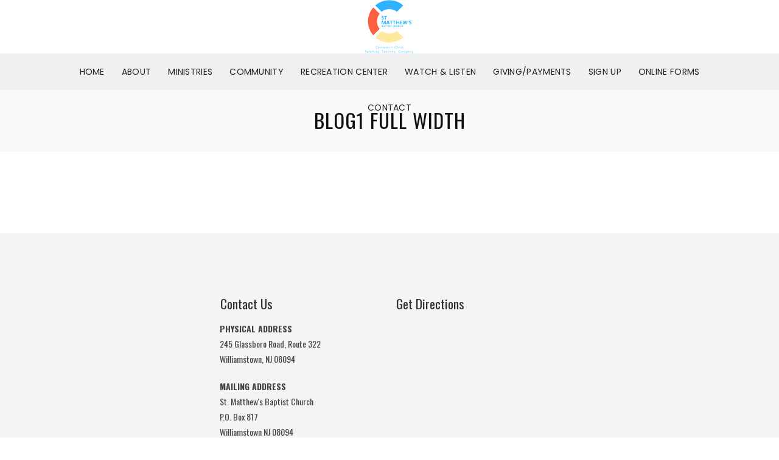

--- FILE ---
content_type: text/css;charset=UTF-8
request_url: https://stmatthewsbc.org/wp-content/themes/vision-church/css/master-min.php?ver=1.1.0
body_size: 132479
content:
.text-left, .vc_align_left {  text-align: left;}.text-right, .vc_align_right {  text-align: right;}.text-center, .vc_align_center {  text-align: center;}.vc_container {  margin-right: auto;  margin-left: auto;  padding-left: 10px;   padding-right: 10px; }.vc_container:before,.vc_container:after {  content: " ";  display: table;}.vc_container:after {  clear: both;}.vc_container:before,.vc_container:after {  content: " ";  display: table;}.vc_container:after {  clear: both;}.wpb_row,.wpb_content_element,ul.wpb_thumbnails-fluid > li,.last_toggle_el_margin,.wpb_button {  margin-bottom: 35px;}#wrap .vc_col-has-fill>.vc_column-inner,#wrap .vc_row-has-fill+.vc_row-full-width+.vc_row>.vc_column_container>.vc_column-inner,#wrap .vc_row-has-fill+.vc_row>.vc_column_container>.vc_column-inner,#wrap .vc_row-has-fill+.vc_vc_row>.vc_row>.vc_vc_column>.vc_column_container>.vc_column-inner,#wrap .vc_row-has-fill+.vc_vc_row_inner>.vc_row>.vc_vc_column_inner>.vc_column_container>.vc_column-inner,#wrap .vc_row-has-fill>.vc_column_container>.vc_column-inner,#wrap .vc_row-has-fill>.vc_row>.vc_vc_column>.vc_column_container>.vc_column-inner,#wrap .vc_row-has-fill>.vc_vc_column_inner>.vc_column_container>.vc_column-inner,#wrap .vc_section.vc_section-has-fill,#wrap .vc_section.vc_section-has-fill+.vc_row-full-width+.vc_section,#wrap .vc_section.vc_section-has-fill+.vc_section {  padding-top: 0;}.wpb_row {  margin-left: -10px;   margin-right: -10px; }@media (min-width: 1200px) {.wpb_row {  margin-left: -15px;   margin-right: -15px; }}.wpb_row:before,.wpb_row:after {  content: " ";  display: table;}.wpb_row:after {  clear: both;}.wpb_row:before,.wpb_row:after {  content: " ";  display: table;}.wpb_row:after {  clear: both;}@media (max-width: 767px) {  .wpb_row .wpb_column {margin-bottom: 20px;   }}@media (max-width: 767px) {  .wpb_row > :last-child,  .wpb_row > :last-child > .wpb_column {margin-bottom: 0;  }} .wpb_row.full-row .vc_span12,.wpb_row.full-row .vc_col-sm-12,.wpb_row.full-row .vc_col-md-12,.wpb_row.full-row .vc_col-lg-12 { padding:0;}.wpb_row.full-row .wpb_column .vc_span12,.wpb_row.full-row .wpb_column .vc_col-sm-12,.wpb_row.full-row .wpb_column .vc_col-md-12,.wpb_row.full-row .wpb_column .vc_col-lg-12 { padding-left: 10px; padding-right: 10px;}.wpb_row .vc_span12 .wpb_row,.wpb_row .vc_col-sm-12 .wpb_row,.wpb_row .vc_col-md-12 .wpb_row,.wpb_row .vc_col-lg-12 .wpb_row { margin-left:-10px;  margin-right:-10px; width:auto; }  @media only screen and (min-width: 1200px) { .wpb_row .vc_span12 .wpb_row,.wpb_row .vc_col-sm-12 .wpb_row,.wpb_row .vc_col-md-12 .wpb_row,.wpb_row .vc_col-lg-12 .wpb_row { margin-left:-15px;  margin-right:-15px; width:auto; }.wpb_row.full-row .vc_span12,.wpb_row.full-row .vc_col-sm-12,.wpb_row.full-row .vc_col-md-12,.wpb_row.full-row .vc_col-lg-12 { padding:0;}.wpb_row.full-row .wpb_column .vc_span12,.wpb_row.full-row .wpb_column .vc_col-sm-12,.wpb_row.full-row .wpb_column .vc_col-md-12,.wpb_row.full-row .wpb_column .vc_col-lg-12 { padding-left: 15px; padding-right: 15px;} }  @media only screen and (max-width: 767px) {  .wpb_row .vc_span12 .wpb_row,.wpb_row .vc_col-sm-12 .wpb_row,.wpb_row .vc_col-md-12 .wpb_row { margin-left:0;  margin-right:0; width:100%; } }  .wpb_row [class*="vc_span"] .wpb_row .container,  .wpb_row [class*="vc_col"] .wpb_row .container, .container .container, .columns .container, .container.wrapping, .wpb_column .container { width:auto; margin:0; padding:0;}.wpb_teaser_grid { margin-top:20px;}.wpb_teaser_grid p, .wpb_teaser_grid .entry-content { font-size:13px; font-weight:400; color:#818181; clear:right; line-height:1.8 !important; padding:6px 0 18px;}.wpb_teaser_grid img { width: 100%; border-bottom: 3px solid #eee; margin-bottom:8px; height:auto !important;}.wpb_teaser_grid h2.post-title { font-size:18px; margin-bottom:5px; font-weight:400; line-height:1.3;}.wpb_teaser_grid.wpb_teaser_grid_post h2.post-title {font-size: 23px; font-weight:bold; margin:10px 0;}.wpb_teaser_grid h2.post-title a { color: #2e373d;}.wpb_teaser_grid h2.post-title a:hover { color: #e84a52;}.wpb_teaser_grid ul.wpb_thumbnails-fluid li { padding:0 10px; }@media only screen and (min-width: 1200px) {.wpb_teaser_grid ul.wpb_thumbnails-fluid li { padding:0 15px; }}.wpb_teaser_grid .categories_filter { display:block; margin:14px 10px 24px !important; text-align: center; clear: both; list-style: none outside none;}#main-content .wpb_teaser_grid .categories_filter li a { border-radius: 0; padding: 6px 12px; font-size: 13px; line-height: 1.2; color: #333; font-weight: normal; margin-top: 0; text-align: center; width: auto; border: 2px solid #f0eeed;}#main-content .wpb_teaser_grid .categories_filter li a:hover { border-color: #e84a52; }#main-content .wpb_teaser_grid .categories_filter li.active a, .wpb_teaser_grid .categories_filter li a:active { border: 2px solid #e84a52; color: #e84a52; }.wpb_carousel .wpb_thumbnails-fluid > [class*="vc_span"] { padding-bottom:10px;}.wpb_teaser_grid ul.wpb_thumbnails-fluid li { }.teaser-metadata { display:inline-block; color:#888; font-size:12px;  font-weight:400;  text-transform:lowercase;  padding:6px 0px 7px 0; }.teaser-metadata span { padding-right:8px;}.teaser-metadata strong { font-weight:400; color:#a8b1b4;}.wpb_teaser_grid .entry-content {clear:left;}#wrap .wpb_gallery_slides { position:relative;}.wpb_gallery_slides .flex-caption { position:absolute; width:62%; background:rgba(255,255,255,0.97); box-shadow:0 0px 5px rgba(0,0,0,0.05); left:0; right:0; bottom:11%; margin:auto; padding:35px; text-align:center;}.wpb_gallery_slides .flex-caption h2.post-title { font-size: 27px; font-weight:bold; line-height:1.3; letter-spacing: -0.03em; margin-bottom:6px;}.wpb_gallery_slides .flex-caption h2.post-title a { color:#2a2a2a;}.wpb_gallery_slides .flex-caption h2.post-title a:hover { color:#fa5555;}.wpb_gallery_slides .flex-caption a.readmore { font-size:10px; padding:6px 12px; text-transform:uppercase; letter-spacing:1.5px; border-radius: 0; font-weight:600; color:#fff; margin-top:10px; margin-bottom:0; float:none; border:2px solid #fff; text-shadow:0 1px 3px rgba(0,0,0,0.6); box-shadow:0 1px 3px rgba(0,0,0,0.4);  display:inline-block;}.wpb_gallery_slides .flex-caption a.readmore:after { content:""; display:none;}.wpb_gallery_slides .flex-caption h6, .wpb_gallery_slides .flex-caption h6 a { font-size:17px; font-weight:400; color:#4a4a4a;}.wpb_gallery_slides .flex-caption h6 a:hover { color:#fa5555; text-decoration:underline;}.wpb_gallery_slides .flex-control-nav { display:none;}.wpb_gallery_slides .flex-direction-nav a { opacity: 0.28; padding:30px 5px;}.wpb_gallery_slides:hover .flex-direction-nav a { opacity: 0.65; }.wpb_gallery_slides .flex-direction-nav a:hover { opacity: 1; }.wpb_gallery_slides .flex-direction-nav .flex-next, .wpb_gallery_slides .flex-direction-nav .flex-prev { border-radius: 0; background:none; border:none; }.wpb_gallery_slides .flex-direction-nav .flex-next { margin-right:5px;}.wpb_gallery_slides .flex-direction-nav .flex-prev { margin-left:3px;}.wpb_gallery_slides .flex-direction-nav a i { width:34px; height:34px; font-size:12px; color:#000; background:#fff; padding:12px 10px 12px 14px; border-radius:33px; display:inline-block;}.wpb_gallery_slides .flex-direction-nav a.flex-prev i { padding:12px;}.wpb_gallery_slides.flexslider:hover .flex-next:hover, .wpb_gallery_slides.flexslider:hover .flex-prev:hover { background:none; }.col-md-4 .wpb_gallery_slides .flex-direction-nav a i { border:none; padding:0;}@media only screen and (max-width: 768px) {.wpb_gallery_slides .flex-caption { padding:20px;}.wpb_gallery_slides .flex-caption h2.post-title { font-size:17px;}.wpb_gallery_slides .flex-caption h6, .wpb_gallery_slides .flex-caption h6 a { font-size:12px;}.wpb_gallery_slides .flex-caption a.readmore { display:none;}.wpb_teaser_grid .categories_filter li, .wpb_categories_filter li { margin-bottom:23px;}}@media only screen and (max-width: 480px) {.wpb_gallery_slides .flex-caption { display:none;}}.vc-carousel-indicators {  position: absolute;  bottom: -36px;  left: 50%;  z-index: 15;  width: 60%;  margin-left: -30%;  padding-left: 0;  list-style: none;  text-align: center;}.vc-carousel-indicators li {  display: inline-block;  width: 10px;  height: 10px;  margin: 1px;  text-indent: -999px;  border-radius: 10px;  cursor: pointer;  border: 1px solid #888;  background-color: #888;}.vc-carousel-indicators .vc-active {  background-color: transparent;  border: 1px solid #666;}.vc-carousel-indicators .vc-partial {  opacity: 0.5;}.vc-carousel {  position: relative; padding-top:22px;}.vc-carousel .vc-carousel-inner {  position: relative;  overflow: hidden;  width: 100%;}.vc-carousel .vc-carousel-inner .vc-carousel-slideline {  position: relative;  overflow: hidden;}.vc-carousel .vc-carousel-inner .vc-carousel-slideline .vc-carousel-slideline-inner {  left: 0;  position: relative;  width: 100%;}.vc-carousel .vc-carousel-inner .vc-carousel-slideline .vc-carousel-slideline-inner.vc-transition {  -webkit-transition: 0.5s ease left;  transition: 0.5s ease left;}.vc-carousel .vc-carousel-inner .vc-carousel-slideline .vc-carousel-slideline-inner.vc-transition.vc-swipe-transition {  -webkit-transition-duration: 0.2s;  transition-duration: 0.2s;}.vc-carousel .vc-carousel-inner .vc-carousel-slideline .vc-carousel-slideline-inner > .vc-item {  float: left;  visibility: hidden;}.vc-carousel .vc-carousel-inner .vc-carousel-slideline .vc-carousel-slideline-inner > .vc-item > img,.vc-carousel .vc-carousel-inner .vc-carousel-slideline .vc-carousel-slideline-inner > .vc-item > a > img {  display: block;  max-width: 100%;  height: auto;  line-height: 1;}.vc-carousel.vc-per-view-more .vc-carousel-slideline .vc-carousel-slideline-inner > .vc-item > .vc-inner {  margin-right:18px; margin-left:2px;}.vc-carousel.vc_carousel_vertical .vc-carousel-slideline {  overflow: hidden;}.vc-carousel.vc_carousel_vertical .vc-carousel-slideline .vc-carousel-slideline-inner {  width: 100%;}.vc-carousel.vc_carousel_vertical .vc-carousel-slideline .vc-carousel-slideline-inner.vc-transition {  -webkit-transition-property: top;  transition-property: top;}.vc-carousel.vc_carousel_vertical .vc-carousel-slideline .vc-carousel-slideline-inner .vc-item {  float: none;}.vc-carousel.vc_carousel_vertical .vc-carousel-indicators {  position: absolute;  top: 2%;  right: 3%;  left: auto;  width: 10px;}.vc-carousel.vc_carousel_vertical .vc-carousel-indicators li {  display: block;  margin: 0 auto 3px;  width: 6px;  height: 6px;}.vc-carousel.vc_carousel_vertical .vc-carousel-indicators li.vc-active {  width: 8px;  height: 8px;  margin: 0 auto 1px;}.vc-carousel.vc-build .vc-carousel-slideline .vc-carousel-slideline-inner > .vc-item {  visibility: visible;}.vc-carousel-control {  position: absolute;  padding: 0;  top: 0;  left: 50%;  bottom: 0;  margin-top: -32px;  font-size: 22px;  text-align: center;}#wrap .vc-carousel .vc-carousel-indicators { display:none;}#wrap .vc-carousel-control { opacity:1; }#wrap .vc-carousel-control.vc-left {margin-left: -71px; left:50%;}#wrap .vc-carousel-control.vc-right {right: auto; left: 50%; margin-left: -35px;}.vc-carousel-control .icon-prev,.vc-carousel-control .icon-next,.vc-carousel-control .glyphicon-chevron-left,.vc-carousel-control .glyphicon-chevron-right {  position: absolute;  z-index: 5;  display: inline-block;}.vc-carousel-caption { position: absolute;  left: 15%;  right: 15%;  bottom: 20px;  z-index: 10;  padding-top: 20px;  padding-bottom: 20px;  color: #ffffff;  text-align: center;  text-shadow: 0 1px 2px rgba(0, 0, 0, 0.6);}.vc-carousel-caption .btn { text-shadow: none;}#wrap .vc_carousel .wpb_wrapper { border-top:1px solid #e9e9e9; padding-top:10px; margin-top:17px; padding-bottom:10px;}#wrap .vc_carousel .vc-carousel-control { top:15px;}#wrap .vc_carousel .vc-carousel-control .icon-prev, #wrap .vc_carousel .vc-carousel-control .icon-next  { opacity:1; background-color: #fff; width:36px; height:36px; padding: 10px; border-radius: 50%; right: auto; margin-left: 5px; top: -14px; border:none; color: #acb0b2;}#wrap .vc_carousel .vc-carousel-control .icon-prev:hover, #wrap .vc_carousel .vc-carousel-control .icon-next:hover { border-color: #e84a52; color: #e84a52; background:#fff;}#wrap .vc_carousel .vc-carousel-control .icon-next:before, #wrap .vc_carousel .vc-carousel-control .icon-prev:before { top:0px; opacity:1; position: absolute; top: 7px; right: 9px; font-family: 'FontAwesome'; font-size: 16px; color: inherit;  content: "\f054"; speak: none; font-style: normal; }#wrap .vc_carousel .vc-carousel-control .icon-prev:before { right:11px; content: "\f053"; }#wrap .vc_carousel p { font-size:13px; font-weight:400; color:#666; clear:right; line-height:1.6 !important;}#wrap .vc_carousel img { width: 100%; border-bottom: 3px solid #e2e2e2; margin-bottom:8px; height:auto;}#wrap .vc_carousel h2.post-title { font-size:17px; margin-bottom:7px; margin-top:7px; font-weight:400; line-height:1.3;}#wrap .vc_carousel h2.post-title a { color: #2e373d;}#wrap .vc_carousel h2.post-title a:hover { color: #e84a52;}@media screen and (min-width: 768px) {  .vc-carousel-caption {  left: 20%;  right: 20%;  padding-bottom: 30px; }}@media screen and (max-width: 767px) {#wrap .vc_carousel .vc-carousel-control { top:9px;}}.clearfix:before, .clearfix:after {  content: " ";display: table;  }.clearfix:after {  clear: both;}.pull-right {  float: right !important;}.pull-left {  float: left !important;}.hide {  display: none !important;}.show {  display: block !important;}.invisible {  visibility: hidden;}.text-hide {  font: 0/0 a;  color: transparent;  text-shadow: none;  background-color: transparent;  border: 0;}.entry-content ol.vc-carousel-indicators {  margin: 0 0 0 -30%;}.entry-content .vc_carousel_vertical ol.vc-carousel-indicators {  margin: 1px 0 0 0;  bottom: auto;}.wpb_images_carousel.carousel .vc-carousel-inner .vc-carousel-slideline .vc-carousel-slideline-inner > .item > a {  display: block;}.wpb_images_carousel.carousel .vc-carousel-inner .vc-carousel-slideline .vc-carousel-slideline-inner > .item > a > img {  margin: auto;}#wrap .wpb_content_element .wpb_tour_tabs_wrapper,#wrap .wpb_content_element .wpb_tabs_nav {  padding: 0;}#wrap .ui-widget {font-family: 'Poppins', 'Open Sans', Helvetica, Arial, sans-serif;}#wrap .wpb_content_element .wpb_tabs_nav {  margin: 0;  padding-left: 0 !important;  text-indent: inherit !important;  border-bottom: 1px solid #e5e5e5;}#wrap #content .wpb_content_element .wpb_tabs_nav {  margin: 0;}#wrap .wpb_content_element .wpb_tabs_nav li {  background:#f7f7f7;  display:block;  margin-bottom:-1px !important;  margin-right:-1px !important;  line-height: 18px;  border: 1px solid #e5e5e5;white-space: nowrap;background-image: none;  list-style: none !important;}#wrap .wpb_content_element .wpb_tabs_nav li:after,#wrap .wpb_content_element .wpb_tabs_nav li:before {  display: none !important;}#wrap .wpb_content_element .wpb_tabs_nav li:hover {  background-color: #fbfbfb;}#wrap .wpb_content_element .wpb_tabs_nav .ui-state-active, #wrap .wpb_content_element .wpb_tabs_nav .ui-state-focus,#wrap .wpb_content_element .wpb_tabs_nav .ui-state-active:hover , #wrap .wpb_content_element .wpb_tabs_nav .ui-state-focus:hover  { border-bottom-color:#fff; background:#fff; padding-top:6px; margin-top:-6px;}#wrap .wpb_content_element .wpb_tabs_nav li.ui-tabs-active a {  cursor: default;}#wrap .wpb_content_element .wpb_tour_tabs_wrapper .wpb_ui-tabs-hide {  display: none;}#wrap .wpb_content_element .wpb_tour_tabs_wrapper .wpb_tabs_nav a,#wrap .wpb_content_element .wpb_accordion_header a {  border-bottom: none;  text-decoration: none;  display: block;  padding:12px 18px;  font-size:13px;   color:#555;}#wrap .wpb_content_element .wpb_accordion_wrapper .wpb_accordion_header,#wrap .wpb_content_element.wpb_tabs .wpb_tour_tabs_wrapper .wpb_tab {  background-color: #fff;border:1px solid #e5e5e5;  border-top:none;}#wrap .wpb_content_element .wpb_tour_tabs_wrapper .wpb_tab,#wrap .wpb_content_element .wpb_accordion_wrapper .wpb_accordion_content {  padding: 20px;}#wrap .wpb_content_element .wpb_tour_tabs_wrapper .wpb_tab > .wpb_content_element:last-child,#wrap .wpb_content_element .wpb_accordion_wrapper .wpb_accordion_content > .wpb_content_element:last-child,#wrap .wpb_content_element .wpb_tour_tabs_wrapper .wpb_tab .wpb_row:last-child > div > div.wpb_wrapper .wpb_content_element:last-child,#wrap .wpb_content_element .wpb_accordion_wrapper .wpb_accordion_content .wpb_row:last-child > div > div.wpb_wrapper .wpb_content_element:last-child {  margin-bottom: 0;}#wrap .wpb_tabs .wpb_tabs_nav li {  float: left;  margin: 0 1px 0 0;}#wrap .wpb_tour .wpb_tabs_nav {  float: left;  display:block;  border:none;  border-right:1px solid #e5e5e5;  padding:40px 0;  width: 20%;  min-width:98px;}#wrap .wpb_tour .wpb_tabs_nav li {  margin: 0 0 1px 0;  padding:0;  background:#f9f9f9;  border:1px solid #e5e5e5;  border-left:none;}#wrap .wpb_tour .wpb_tabs_nav .ui-state-active, #wrap .wpb_tour .wpb_tabs_nav .ui-state-focus,#wrap .wpb_tour .wpb_tabs_nav .ui-state-active:hover , #wrap .wpb_tour .wpb_tabs_nav .ui-state-focus:hover  { border-bottom-color:#e5e5e5; border-right-color:#fff; background:#fff; padding-top:0; margin-top:0; margin-right:-1px;}#wrap .wpb_tour .wpb_tour_tabs_wrapper .wpb_tabs_nav a {text-transform:uppercase;font-size:12px;font-weight:bold;color:#838383;padding:10px;font-family: 'Poppins', 'Open Sans',  Helvetica, Arial, sans-serif;}#wrap .wpb_tour .wpb_tour_tabs_wrapper .wpb_tab {  -webkit-box-sizing: border-box;  -moz-box-sizing: border-box;  box-sizing: border-box;  border: none;  height:100%;  float:left;  width:79%;  min-width:196px;  min-height:160px;  display:block;  padding: 30px 0 0 21.739130434782606px;}#wrap .wpb_tour_next_prev_nav {width:0px; height:0px; display:none; visibility:hidden;}#wrap .wpb_tour_next_prev_nav a {  border-bottom: 1px dotted;  text-decoration: none;}#wrap .wpb_tour_next_prev_nav a:hover {  text-decoration: none;  border-bottom: none;}#wrap .wpb_tour_next_prev_nav span {  width: 48%;  display: inline-block;  padding-top: 1em;  float: left;}#wrap .wpb_tour_next_prev_nav span.wpb_next_slide {  text-align: right;  float: right;}#wrap .wpb_accordion .wpb_accordion_wrapper .wpb_accordion_header {  margin: 0 0 1px 0;  padding-top: 0;  position: relative;  text-transform: none;  font-weight: inherit;  font-size: inherit;  font-family: inherit;  line-height: inherit;  letter-spacing: inherit;  border:none;  cursor: pointer; display: block; margin: 0;}#wrap .wpb_accordion .wpb_accordion_wrapper .wpb_accordion_header a {  display: block; color:#656f78;  padding: 36px 14px 16px 38px; letter-spacing:2px; text-transform:uppercase; text-decoration: none; text-shadow: none; font-weight:bold; font-size:17px;  font-family: 'Lora', serif; min-height:82px; line-height:1.5; margin-left:37px;}#wrap .wpb_accordion .wpb_accordion_wrapper .ui-state-default .ui-icon,#wrap .wpb_accordion .wpb_accordion_wrapper .ui-state-active .ui-icon {  display: block;  width: 60px;  height: 60px;  position: absolute;  left: 7px;  top:19px;  border:2px solid #eee;  border-radius:50%;}#wrap .wpb_accordion .wpb_accordion_wrapper .ui-state-default .ui-icon:before,#wrap .wpb_accordion .wpb_accordion_wrapper .ui-state-active .ui-icon:before { content:"+"; display:block; float:left; font-size:23px; margin-left:22px; margin-top:14px; color:#999; font-family: 'Lora', serif;}#wrap .wpb_accordion .wpb_accordion_wrapper .ui-state-active .ui-icon:before { content:"-"; margin-left:24px; margin-top:16px; }#wrap .wpb_accordion .wpb_accordion_wrapper:last-of-type {  margin-bottom: 20px; }#wrap .wpb_accordion .wpb_accordion_wrapper .ui-state-active a, #wrap .wpb_accordion .wpb_accordion_wrapper .wpb_accordion_header a:hover { color: #0093d0; }#wrap .wpb_accordion .wpb_accordion_wrapper .ui-state-active a { background-color: #fff; }  #wrap .wpb_content_element .wpb_accordion_wrapper .wpb_accordion_content  {  padding:0 20px 30px 74px; }#wrap .wpb_content_element .wpb_accordion_wrapper .wpb_accordion_content p {font-size:14px; font-weight:400;}@media (max-width: 960px) {  #wrap .vc_responsive .wpb_tour .wpb_tour_tabs_wrapper .wpb_tabs_nav,  #wrap .vc_responsive .wpb_tour .wpb_tab,  #wrap .vc_responsive .wpb_tour_next_prev_nav {width: 100%;float: none;margin-left: 0;  }  #wrap .wpb_tabs .wpb_tabs_nav li, #wrap .wpb_content_element .wpb_tabs_nav li, .wpb_tour .wpb_tabs_nav  {  float:none;  margin:0 !important;  }  #wrap .wpb_content_element .wpb_tabs_nav .ui-state-active, #wrap .wpb_content_element .wpb_tabs_nav .ui-state-focus,#wrap .wpb_content_element .wpb_tabs_nav .ui-state-active:hover , #wrap .wpb_content_element .wpb_tabs_nav .ui-state-focus:hover, #wrap .wpb_tour .wpb_tour_tabs_wrapper .wpb_tab {  float:none;  margin:0 !important;  padding-top:0 !important;  border-left-color:#ff9900;  }#wrap .wpb_tour .wpb_tabs_nav {  width:auto;  border:none;  max-width:100%;}#wrap .wpb_tour .wpb_tabs_nav li {  border:1px solid #e5e5e5;}#wrap .wpb_tour .wpb_tabs_nav .ui-state-active, #wrap .wpb_tour .wpb_tabs_nav .ui-state-focus,#wrap .wpb_tour .wpb_tabs_nav .ui-state-active:hover , #wrap .wpb_tour .wpb_tabs_nav .ui-state-focus:hover {  border-left:1px solid #ff9900; border-right:1px solid #e5e5e5;}}.vc_progress_bar .vc_single_bar {  background: #f7f7f7;  position: relative;  margin-bottom: 12px;  height:11px;  margin-top: 50px;  -webkit-box-shadow: 0 1px 2px rgba(0, 0, 0, 0.1) inset;  box-shadow: 0 1px 2px rgba(0, 0, 0, 0.1) inset;}.vc_progress_bar .vc_single_bar:last-child {  margin-bottom: 0;}.vc_progress_bar .vc_single_bar .vc_label {  position: relative;  display: inline;  padding: 0;  text-shadow: none !important;  z-index: 1;  top:-28px;  color:#797d84;   font-size:15px;   font-weight:300; }.vc_progress_bar .vc_single_bar .vc_label .vc_label_units { float:right; margin-top:-24px;}.vc_progress_bar .vc_single_bar.bar_blue .vc_bar {  background-color: #0074CC;}.vc_progress_bar .vc_single_bar.bar_blue .vc_label {  color:#797d84; }.vc_progress_bar .vc_single_bar.bar_turquoise .vc_bar {  background-color: #49afcd;}.vc_progress_bar .vc_single_bar.bar_turquoise .vc_label {  color:#797d84; }.vc_progress_bar .vc_single_bar.bar_green .vc_bar {  background-color: #5bb75b;}.vc_progress_bar .vc_single_bar.bar_green .vc_label {  color:#797d84; }.vc_progress_bar .vc_single_bar.bar_orange .vc_bar {  background-color: #faa732;}.vc_progress_bar .vc_single_bar.bar_orange .vc_label {  color:#797d84; }.vc_progress_bar .vc_single_bar.bar_red .vc_bar {  background-color: #da4f49;}.vc_progress_bar .vc_single_bar.bar_red .vc_label {  color:#797d84; }.vc_progress_bar .vc_single_bar.bar_black .vc_bar {  background-color: #414141;}.vc_progress_bar .vc_single_bar.bar_black .vc_label {  color:#797d84; }.vc_progress_bar .vc_single_bar .vc_bar {  display: block;  position: absolute;  height: 100%;  background-color: #e0e0e0;  width: 0%;  top: 0;  left: 0;  transition: width 1s linear;  -moz-transition: width 1s linear;  -webkit-transition: width 1s linear;  -o-transition: width 1s linear;}.vc_progress_bar .vc_single_bar .vc_bar.striped {  background-image: -webkit-gradient(linear, 0 100%, 100% 0, color-stop(0.25, rgba(255, 255, 255, 0.15)), color-stop(0.25, transparent), color-stop(0.5, transparent), color-stop(0.5, rgba(255, 255, 255, 0.15)), color-stop(0.75, rgba(255, 255, 255, 0.15)), color-stop(0.75, transparent), to(transparent));  background-image: -webkit-linear-gradient(45deg, rgba(255, 255, 255, 0.15) 25%, transparent 25%, transparent 50%, rgba(255, 255, 255, 0.15) 50%, rgba(255, 255, 255, 0.15) 75%, transparent 75%, transparent);  background-image: -moz-linear-gradient(45deg, rgba(255, 255, 255, 0.15) 25%, transparent 25%, transparent 50%, rgba(255, 255, 255, 0.15) 50%, rgba(255, 255, 255, 0.15) 75%, transparent 75%, transparent);  background-image: -o-linear-gradient(45deg, rgba(255, 255, 255, 0.15) 25%, transparent 25%, transparent 50%, rgba(255, 255, 255, 0.15) 50%, rgba(255, 255, 255, 0.15) 75%, transparent 75%, transparent);  background-image: linear-gradient(45deg, rgba(255, 255, 255, 0.15) 25%, transparent 25%, transparent 50%, rgba(255, 255, 255, 0.15) 50%, rgba(255, 255, 255, 0.15) 75%, transparent 75%, transparent);  -webkit-background-size: 20px 20px;  -moz-background-size: 20px 20px;  -o-background-size: 20px 20px;  background-size: 20px 20px;}.vc_progress_bar .vc_single_bar .vc_bar.animated {  -webkit-animation: progress-bar-stripes 2s linear infinite;  -moz-animation: progress-bar-stripes 2s linear infinite;  -ms-animation: progress-bar-stripes 2s linear infinite;  -o-animation: progress-bar-stripes 2s linear infinite;  animation: progress-bar-stripes 2s linear infinite;}@-webkit-keyframes progress-bar-stripes {  from {background-position: 20px 0;  }  to {background-position: 0 0;  }}@-moz-keyframes progress-bar-stripes {  from {background-position: 20px 0;  }  to {background-position: 0 0;  }}@-ms-keyframes progress-bar-stripes {  from {background-position: 20px 0;  }  to {background-position: 0 0;  }}@-o-keyframes progress-bar-stripes {  from {background-position: 0 0;  }  to {background-position: 20px 0;  }}@keyframes progress-bar-stripes {  from {background-position: 20px 0;  }  to {background-position: 0 0;  }}html, body, div, span, applet, object, iframe, h1, h2, h3, h4, h5, h6, p, blockquote, pre, a, abbr, acronym, address, big, cite, code, del, dfn, em, img, ins, kbd, q, s, samp, small, strike, strong, sub, sup, tt, var, b, u, i, center, dl, dt, dd, ol, ul, li, fieldset, form, label, legend, table, caption, tbody, tfoot, thead, tr, th, td, article, aside, canvas, details, embed, figure, figcaption, footer, header, hgroup, menu, nav, output, ruby, section, summary, time, mark, audio, video {margin: 0;padding: 0;border: 0;font-size: 100%;font: inherit;vertical-align: baseline;}article, aside, details, figcaption, figure, footer, header, hgroup, menu, nav, section {display: block;}body {line-height: 1;}blockquote, q {quotes: none;}blockquote:before, blockquote:after,  q:before, q:after {content: '';content: none;}table {border-collapse: collapse;border-spacing: 0;}:focus {outline: 0;}body {background-color: #f4f7f8;font: 14px/25px sans-serif;font-family: 'Source Sans Pro', Helvetica, Arial, sans-serif;font-weight: 400;color: #626262;-webkit-font-smoothing: antialiased; -webkit-text-size-adjust: 100%;overflow-x: hidden;}h1, h2, h3, h4, h5, h6 {color: #171c24;font-weight: 300;}h1 a, h2 a, h3 a, h4 a, h5 a, h6 a {font-weight: inherit;}h1 {font-size: 50px;line-height: 1.16;margin-bottom: 12px;letter-spacing: -1px;}h2 {font-size: 40px;line-height: 1.14;margin-bottom: 10px;}h3 {font-size: 29px;line-height: 1.2;margin-bottom: 8px;}h4 {font-size: 23px;line-height: 1.2;margin-bottom: 10px;}h5 {font-size: 18px;line-height: 1.3;margin-bottom: 7px;}h6 {font-size: 16px;line-height: 1.3;margin-bottom: 4px;}.subheader {color: #849098;}h1.slight, h2.slight, h3.slight, h4.slight, h5.slight, h6.slight, p.slight, .blox.dark h4.tagline-thin.slight {color: #959da2;}h1.slight-dark, h2.slight-dark, h3.slight-dark, h4.slight-dark, h5.slight-dark, h6.slight-dark, p.slight-dark {color: #525558;}h1.extr {font-size: 56px;font-weight: 100;}h1.tagline-bold {font-size: 36px;font-weight: 800;line-height: 1.24;}h4.tagline-thin {font-size: 23px;line-height: 32px;color: #464d52;font-weight: 300;}h4.tagline-thin.slight {color: #858e93;}h4.slight {font-weight: 300;}h5.title-bold {font-size: 17px;font-weight: 400;letter-spacing: 1.6px;text-transform: uppercase;}h1 strong {font-weight: 700;}h1.maxtitle {font-size: 56px;line-height: 60px;font-weight: 100;}#wrap .slog-wrap-resp {max-width: 1120px;margin-left: auto;margin-right: auto;position: relative;float: none;}#wrap .slog-tx1 {max-width: 940px;}#wrap .slog-tx2 {max-width: 762px;}#wrap .slog-tx3 {max-width: 610px;}#wrap .slog-tx4 {max-width: 400px;}#wrap .slog-tx5 {max-width: 220px;}#wrap .slog-tx6 {max-width: 482px;}.slog-tx1.aligncenter, .slog-tx2.aligncenter, .slog-tx3.aligncenter, .slog-tx4.aligncenter, .slog-tx5.aligncenter,  .aligncenter .slog-tx1, .aligncenter .slog-tx2, .aligncenter .slog-tx3, .aligncenter .slog-tx4, .aligncenter .slog-tx5 {margin-left: auto;margin-right: auto;text-align: center;}p {margin: 0 0 20px 0;color: #444;font-size: 19px;font-weight: 300;line-height: 1.68;}p img {margin: 0;}p.lead {font-size: 21px;line-height: 27px;color: #818a92;}p.magic {font-size: 19px;line-height: 25px;margin: 0;}p.slog {font-size: 16px;line-height: 26px;color: #6d6f71;font-weight: 300;}em {font-style: italic;}strong {font-weight: bold;}small {font-size: 75%;color: #969a9e;}p small {font-size: 12px;font-weight: 400;}i:hover {cursor: default;}a i:hover {cursor: pointer;}.dropcap1, .dropcap2, .dropcap3 {text-transform: uppercase;line-height: 1;float: left;font-size: 44px;margin: 0 8px 0 0;font-family: Times, serif, Arial;}.dropcap2, .dropcap3 {background: #4a4a4a;color: #fff;display: block;padding: 10px;border-radius: 5px;margin-top: -2px;}.dropcap3 {background: #0093d0;}.highlight1 {padding: 2px 5px;background: #85bc36;color: #fff;vertical-align: baseline;}.highlight2 {padding: 2px 5px;background: #f4f4f4;color: #666;vertical-align: baseline;}.highlight3 {padding: 3px 6px;background: #437df9;color: #fff;vertical-align: baseline;}.highlight4 {background-color: #fffdcc;vertical-align: baseline;padding: 1px 3px;}blockquote, blockquote p, q {font-size: 15px;line-height: 24px;color: #3a3b3c;}blockquote {position: relative;margin: 0 0 21px;padding: 18px 10px 14px 60px;}blockquote:before {position: absolute;left: 12px;top: 25px;content: '\201C';font-size: 62px;color: #437df9;font-weight: bold;font-family: Georgia, Times, serif;}blockquote cite {display: block;font-style: italic;font-family: Arial, Helvetica, sans-serif;margin-top: 6px;font-size: 12px;color: #777f87;}blockquote cite:before {content: "\2014 \0020";}blockquote cite a, blockquote cite a:visited, blockquote cite a:visited {color: #555;}blockquote small {font-size: 13px;font-style: italic;}blockquote img {max-width: 100%;width: auto;display: inline;}hr {border: solid #e5e5e5;border-width: 1px 0 0;clear: both;margin: 14px 0 35px;height: 0;width: auto;}hr.boldbx {border-width: 4px 0 0;border-color: #efefef;}.container hr {margin-right: 10px;margin-left: 10px;}.container .columns hr, .container .column hr, .container .wpb_column hr, .container .wpb_column hr {margin-right: 0px;margin-left: 0px;}pre, code {background: #f3f3f3;padding: 5px 10px;font-family: "Courier New", Courier, monospace;font-size: 12px;white-space: pre-wrap;}::selection {background: #e4744f;color: #fff;}::-moz-selection {background: #e4744f;color: #fff;}a, a:visited {color: #0099ff;text-decoration: none;outline: 0;}a:hover, a:focus {color: #ff9900;}a:active {outline: none;opacity: 0.92;}ul, ol {margin-bottom: 21px;margin-left: 3px;}ul {list-style-position: inside;}ol {list-style: decimal;}ol, ul.disc {margin-left: 20px;}ul.disc {list-style: disc outside;}ul ul, ul ol,  ol ol, ol ul {margin: 4px 0 5px 30px;font-size: 90%;}ul ul li, ul ol li,  ol ol li, ol ul li {margin-bottom: 6px;}li {line-height: 1.6;margin-bottom: 4px;font-size: 15px;font-weight: 400;}ul.check li, li.check, ul.plus li, li.plus, ul.minus li, li.minus, ul.star li, li.star,  ul.arrow li, li.arrow, ul.arrow2 li, li.arrow2, ul.square li, li.square,  ul.circle li, li.circle, ul.cross li, li.cross {font-size: 15px;padding: 0 0 1px 16px;list-style: none;}img {height: auto;vertical-align: middle;}img.scale-with-grid {max-width: 100%;height: auto;}img.full-width {width: 100%;height: auto;}p img {margin-bottom: 14px;}.donate-button.button.large span {padding-top: 5px;}.donate-button.button.medium span {padding-bottom: 5px;}.button,  input[type="submit"],  input[type="reset"],  input[type="button"],  .button.green,  button.green,  input[type="submit"].green,  input[type="reset"].green,  input[type="button"].green {position: relative;border: 0 none;border-radius: 3px;color: #fff;display: inline-block;font-family: 'Source Sans Pro', 'Open Sans', Helvetica, Arial, sans-serif;font-size: 12px;letter-spacing: 1px;line-height: 1.5;text-transform: uppercase;font-weight: 600;text-decoration: none;cursor: pointer;margin-bottom: 21px;margin-right: 10px;line-height: 1;padding: 18px 26px;background: #54cd38;-webkit-transition: all 0.21s ease;-moz-transition: all 0.21s ease;-o-transition: all 0.21s ease;transition: all 0.21s ease;}.button.theme-skin {background-color: #437df9;}input[type="submit"]:hover,  input[type="reset"]:hover,  input[type="button"]:hover,  input[type="submit"].green:hover,  input[type="reset"].green:hover,  input[type="button"].green:hover {background: #292929 !important;-webkit-box-shadow: 0px 0px 4px rgba(0,0,0,0.2) inset;-moz-box-shadow: 0px 0px 4px rgba(0,0,0,0.2) inset;box-shadow: 0px 0px 4px rgba(0,0,0,0.2) inset;}#wrap .button.theme-skin.bordered-bot span {border-color: #e5e5e5;background: none;color: #437df9;}#wrap .button.theme-skin.bordered-bot:hover span, #wrap button.theme-skin.bordered-bot:hover span, #wrap input[type="submit"].theme-skin.bordered-bot:hover, #wrap input[type="reset"].theme-skin.bordered-bot:hover, #wrap input[type="button"].theme-skin.bordered-bot:hover {color: #fff !important;}.button.theme-skin.bordered-bot {color: #437bf9;}.button.full-width,  button.full-width,  input[type="submit"].full-width,  input[type="reset"].full-width,  input[type="button"].full-width {width: 100%;padding-left: 0 !important;padding-right: 0 !important;text-align: center;}.button.large,  input[type="submit"].large,  input[type="reset"].large,  input[type="button"].large {padding: 22px 36px;font-size: 14px;letter-spacing: 2px;font-weight: 600;}.button.small,  input[type="submit"].small,  input[type="reset"].small,  input[type="button"].small {padding: 11px 18px;font-size: 11px;text-transform: uppercase;font-family: 'Open Sans', Helvetica, Arial, sans-serif;}.button.blue,  button.blue,  input[type="submit"].blue,  input[type="reset"].blue,  input[type="button"].blue {background: #128abc;}.button.red,  button.red,  input[type="submit"].red,  input[type="reset"].red,  input[type="button"].red {background: #e53f51;}.button.gray,  button.gray,  input[type="submit"].gray,  input[type="reset"].gray,  input[type="button"].gray {color: #656f79;background: #f3f4f5;}.button.cherry,  button.cherry,  input[type="submit"].cherry,  input[type="reset"].cherry,  input[type="button"].cherry {background: #93516a;}.button.orchid,  button.orchid,  input[type="submit"].orchid,  input[type="reset"].orchid,  input[type="button"].orchid {background: #9661ab;}.button.pink,  button.pink,  input[type="submit"].pink,  input[type="reset"].pink,  input[type="button"].pink {background: #e64883;}.button.orange,  button.orange,  input[type="submit"].orange,  input[type="reset"].orange,  input[type="button"].orange {background: #f98805;}.button.teal,  button.teal,  input[type="submit"].teal,  input[type="reset"].teal,  input[type="button"].teal {background: #1fa79e;}.button.skyblue,  button.skyblue,  input[type="submit"].skyblue,  input[type="reset"].skyblue,  input[type="button"].skyblue {background: #03acdc;}.button.jade,  button.jade,  input[type="submit"].jade,  input[type="reset"].jade,  input[type="button"].jade {background: #0aad80;}.button.gold,  button.gold,  input[type="submit"].gold,  input[type="reset"].gold,  input[type="button"].gold {background: #d0ae5e;}.button.white,  button.white,  input[type="submit"].white,  input[type="reset"].white,  input[type="button"].white {background: #fff;color: #000;}.button.black,  button.black,  input[type="submit"].black,  input[type="reset"].black,  input[type="button"].black {background: #000;color: #fff;}a.button, .button.blue, .button.red, .button.cherry, .button.orchid, .button.pink, .button.orange, .button.teal {color: #fff;}.button:active,  input[type="submit"]:active,  input[type="reset"]:active,  input[type="button"]:active {color: #c1d7dc;opacity: 0.94;}#wrap .button.bordered-bot,  input[type="submit"].bordered-bot,  input[type="reset"].bordered-bot,  input[type="button"].bordered-bot {background: none;border: 1px solid;text-shadow: none;letter-spacing: 2px;text-transform: uppercase;padding: 17px 25px;}#wrap .button.large.bordered-bot,  input[type="submit"].large.bordered-bot,  input[type="reset"].large.bordered-bot,  input[type="button"].large.bordered-bot {padding: 21px 35px;}.button.small.bordered-bot,  input[type="submit"].small.bordered-bot,  input[type="reset"].small.bordered-bot,  input[type="button"].small.bordered-bot {padding: 10px 17px;}.button.bordered-bot:hover,  button.bordered-bot:hover,  input[type="submit"].bordered-bot:hover,  input[type="reset"].bordered-bot:hover,  input[type="button"].bordered-bot:hover {border-color: #363f46;color: #363f46;text-shadow: none;box-shadow: none;text-decoration: none;}.button.blue.bordered-bot,  button.blue.bordered-bot,  input[type="submit"].blue.bordered-bot,  input[type="reset"].blue.bordered-bot,  input[type="button"].blue.bordered-bot {border-color: #128abc;color: #128abc;}button.blue.bordered-bot:hover,  input[type="submit"].blue.bordered-bot:hover,  input[type="reset"].blue.bordered-bot:hover,  input[type="button"].blue.bordered-bot:hover {border-color: #128abc;background-color: #128abc;color: #fff;}.button.red.bordered-bot,  button.red.bordered-bot,  input[type="submit"].red.bordered-bot,  input[type="reset"].red.bordered-bot,  input[type="button"].red.bordered-bot {border-color: #e53f51;color: #e53f51;}button.red.bordered-bot:hover,  input[type="submit"].red.bordered-bot:hover,  input[type="reset"].red.bordered-bot:hover,  input[type="button"].red.bordered-bot:hover {border-color: #e53f51;background-color: #e53f51;color: #fff;}.button.cherry.bordered-bot,  button.cherry.bordered-bot,  input[type="submit"].cherry.bordered-bot,  input[type="reset"].cherry.bordered-bot,  input[type="button"].cherry.bordered-bot {border-color: #93516a;color: #93516a;}button.cherry.bordered-bot:hover,  input[type="submit"].cherry.bordered-bot:hover,  input[type="reset"].cherry.bordered-bot:hover,  input[type="button"].cherry.bordered-bot:hover {border-color: #93516a;background-color: #93516a;color: #fff;}.button.orchid.bordered-bot,  button.orchid.bordered-bot,  input[type="submit"].orchid.bordered-bot,  input[type="reset"].orchid.bordered-bot,  input[type="button"].orchid.bordered-bot {border-color: #9661ab;color: #9661ab;}button.orchid.bordered-bot:hover,  input[type="submit"].orchid.bordered-bot:hover,  input[type="reset"].orchid.bordered-bot:hover,  input[type="button"].orchid.bordered-bot:hover {border-color: #9661ab;background-color: #9661ab;color: #fff;}.button.pink.bordered-bot,  button.pink.bordered-bot,  input[type="submit"].pink.bordered-bot,  input[type="reset"].pink.bordered-bot,  input[type="button"].pink.bordered-bot {border-color: #e64883;color: #e64883;}button.pink.bordered-bot:hover,  input[type="submit"].pink.bordered-bot:hover,  input[type="reset"].pink.bordered-bot:hover,  input[type="button"].pink.bordered-bot:hover {border-color: #e64883;background-color: #e64883;color: #fff;}.button.orange.bordered-bot,  button.orange.bordered-bot,  input[type="submit"].orange.bordered-bot,  input[type="reset"].orange.bordered-bot,  input[type="button"].orange.bordered-bot {border-color: #f98805;color: #f98805;}button.orange.bordered-bot:hover,  input[type="submit"].orange.bordered-bot:hover,  input[type="reset"].orange.bordered-bot:hover,  input[type="button"].orange.bordered-bot:hover {border-color: #f98805;background-color: #f98805;color: #fff;}.button.teal.bordered-bot,  button.teal.bordered-bot,  input[type="submit"].teal.bordered-bot,  input[type="reset"].teal.bordered-bot,  input[type="button"].teal.bordered-bot {border-color: #1fa79e;color: #1fa79e;}button.teal.bordered-bot:hover,  input[type="submit"].teal.bordered-bot:hover,  input[type="reset"].teal.bordered-bot:hover,  input[type="button"].teal.bordered-bot:hover {border-color: #1fa79e;background-color: #1fa79e;color: #fff;}.button.skyblue.bordered-bot,  button.skyblue.bordered-bot,  input[type="submit"].skyblue.bordered-bot,  input[type="reset"].skyblue.bordered-bot,  input[type="button"].skyblue.bordered-bot {border-color: #03acdc;color: #03acdc;}button.skyblue.bordered-bot:hover,  input[type="submit"].skyblue.bordered-bot:hover,  input[type="reset"].skyblue.bordered-bot:hover,  input[type="button"].skyblue.bordered-bot:hover {border-color: #03acdc;background-color: #03acdc;color: #fff;}.button.jade.bordered-bot,  button.jade.bordered-bot,  input[type="submit"].jade.bordered-bot,  input[type="reset"].jade.bordered-bot,  input[type="button"].jade.bordered-bot {border-color: #0aad80;color: #0aad80;}button.jade.bordered-bot:hover,  input[type="submit"].jade.bordered-bot:hover,  input[type="reset"].jade.bordered-bot:hover,  input[type="button"].jade.bordered-bot:hover {border-color: #0aad80;background-color: #0aad80;color: #fff;}.button.green.bordered-bot,  button.green.bordered-bot,  input[type="submit"].green.bordered-bot,  input[type="reset"].green.bordered-bot,  input[type="button"].green.bordered-bot {border-color: #8fbe32;color: #8fbe32;}button.green.bordered-bot:hover,  input[type="submit"].green.bordered-bot:hover,  input[type="reset"].green.bordered-bot:hover,  input[type="button"].green.bordered-bot:hover {border-color: #8fbe32;background-color: #8fbe32;color: #fff;}.button.white.bordered-bot,  button.white.bordered-bot,  input[type="submit"].white.bordered-bot,  input[type="reset"].white.bordered-bot,  input[type="button"].white.bordered-bot {background: none;border-color: #fff;color: #fff;}.button.black.bordered-bot,  button.black.bordered-bot,  input[type="submit"].black.bordered-bot,  input[type="reset"].black.bordered-bot,  input[type="button"].black.bordered-bot {background: none;border-color: #000;color: #000;}.button.black.bordered-bot:hover,  button.black.bordered-bot:hover,  input[type="submit"].black.bordered-bot:hover,  input[type="reset"].black.bordered-bot:hover,  input[type="button"].black.bordered-bot:hover {background: #000;border-color: #000;color: #fff;}.button.white.bordered-bot:hover,  button.white.bordered-bot:hover,  input[type="submit"].white.bordered-bot:hover,  input[type="reset"].white.bordered-bot:hover,  input[type="button"].white.bordered-bot:hover {background: #fff;border-color: #fff;color: #000;}#wrap .button.thin {font-weight: 400;}#wrap .button.bold {font-weight: 700;}#wrap .button.rounded {border-radius: 55px;-webkit-transition: all .5s ease;transition: all .5s ease;letter-spacing: 0;padding-left: 30px;padding-right: 30px;}#wrap .button.square {border-radius: 0;}.button i,  button i,  input[type="submit"] i,  input[type="reset"] i,  input[type="button"] i {color: inherit;font-size: 16px;vertical-align: baseline;line-height: 1;display: inline;margin-right: 7px;}.button i.fa-none {margin: 0;display: none;}.button.large i {font-size: 24px;vertical-align: text-top;}button::-moz-focus-inner,  input::-moz-focus-inner {border: 0;padding: 0;}#wrap .button.gray.rounded.bordered-bot {border-color: #e5e5e5;padding: 10px 20px;text-transform: uppercase;color: #437df9;font-weight: 500;font-size: 12px;line-height: 15px;margin-bottom: 22px;letter-spacing: 1px;}#wrap .button.gray.rounded.bordered-bot:hover {background: #292929;border-color: #292929;color: #fff !important;}form {margin-bottom: 20px;}fieldset {margin-bottom: 20px;}input[type="text"],  input[type="password"],  input[type="email"],  textarea,  select {border: 1px solid #e1e1e1;padding: 6px 4px;outline: none;-moz-border-radius: 1px;-webkit-border-radius: 1px;border-radius: 1px;color: #888;margin: 0;min-width: 60px;width: 99%;max-width: 100%;min-height: 36px;display: block;margin-bottom: 20px;-webkit-box-sizing: border-box;-moz-box-sizing: border-box;box-sizing: border-box;}select {padding: 5px;outline: 0 none;}input[type="text"]:hover,  input[type="password"]:hover,  input[type="email"]:hover,  textarea:hover {border-color: #c1dfed;-moz-box-shadow: 0 0 1px rgba(0,0,0,.1);-webkit-box-shadow: 0 0 1px rgba(0,0,0,.1);box-shadow: 0 0 1px rgba(0,0,0,.1);}input[type="text"]:focus,  input[type="password"]:focus,  input[type="email"]:focus,  textarea:focus {border: 1px solid #aaa;color: #444;background: #fff;-moz-box-shadow: 0 0 3px rgba(0,0,0,.2);-webkit-box-shadow: 0 0 3px rgba(0,0,0,.2);box-shadow: 0 0 3px rgba(0,0,0,.2);}textarea {min-height: 60px;}label,  legend {display: block;font-weight: bold;font-size: 13px;}select {width: 220px;}input[type="checkbox"] {display: inline;}label span,  legend span {font-weight: normal;font-size: 13px;color: #444;}ul.check li:before, li.check:before,  ul.plus li:before, li.plus:before,  ul.star li:before, li.star:before,  ul.arrow li:before, li.arrow:before,  ul.arrow2 li:before, li.arrow2:before,  ul.square li:before, li.square:before,  ul.circle li:before, li.circle:before,  ul.cross li:before, li.cross:before,  ul.minus li:before, li.minus:before {padding-right: 5px;font-family: FontAwesome;}ul.check li:before, li.check:before {content: "\f00c";color: #437df9;}ul.plus li:before, li.plus:before {content: "\f067";color: #6db01b;}ul.minus li:before, li.minus:before {content: "\f068";color: #ff0000;}ul.star li:before, li.star:before {content: "\f005";color: #f6dc15;font-size: 11px;}ul.arrow li:before, li.arrow:before {content: "\f105";color: #00b1b7;font-weight: bold;}ul.arrow2 li:before, li.arrow2:before {content: "\f105";color: #7d858d;}ul.square {margin-left: 21px;}ul.square li, li.square {position: relative;padding-left: 12px;}ul.square li:before, li.square:before {content: "";width: 1px;height: 5px;position: absolute;background: #43bae3;left: 0px;top: 8px;}ul.circle li:before, li.circle:before {content: "\f111";font-size: 6px;color: #2ea392;}ul.cross li:before, li.cross:before {content: "\f00d";color: #437df9;}ul.check li, li.check, ul.plus li, li.plus, ul.minus li, li.minus, ul.star li, li.star,  ul.arrow li, li.arrow, ul.arrow2 li, li.arrow2, ul.square li, li.square,  ul.circle li, li.circle, ul.cross li, li.cross {padding-botttom: 1px;list-style: none;}.remove-bottom {margin-bottom: 0 !important;}.half-bottom {margin-bottom: 7px !important;}.add-bottom {margin-bottom: 21px !important;}address {font-style: italic;margin: 0 0 1.6em;}abbr[title] {border-bottom: 1px dotted #eaeaea;border-bottom: 1px dotted rgba(51, 51, 51, 0.1);cursor: help;}mark, ins {background-color: #fff9c0;text-decoration: none;}sup, sub {font-size: 75%;height: 0;line-height: 0;position: relative;vertical-align: baseline;}sup {bottom: 1ex;}sub {top: .5ex;}small {font-size: 75%;}big {font-size: 125%;}dl {margin-bottom: 1.6em;}dt {font-weight: bold;}dd {margin-bottom: 1.6em;}table, th, td {border: 1px solid #eaeaea;border: 1px solid rgba(51, 51, 51, 0.1);}table {border-collapse: separate;border-spacing: 0;border-width: 1px 0 0 1px;margin: 0 0 1.6em;table-layout: fixed;width: 100%;}caption, th, td {font-weight: normal;text-align: left;}th {border-width: 0 1px 1px 0;font-weight: 700;}td {border-width: 0 1px 1px 0;}th, td {padding: 0.4em;}del {opacity: 0.8;}#wrap #header #nav li.mega ul[class^="sub-"] a.button span, #wrap .button span {z-index: 1;display: inline-block;position: relative;-webkit-transition: -webkit-transform 0.45s cubic-bezier(0.4, 0, 0.2, 1);transition: -webkit-transform 0.45s cubic-bezier(0.4, 0, 0.2, 1);transition: transform 0.45s cubic-bezier(0.4, 0, 0.2, 1);transition: transform 0.45s cubic-bezier(0.4, 0, 0.2, 1), -webkit-transform 0.45s cubic-bezier(0.4, 0, 0.2, 1);-webkit-transform: translateX(0);-ms-transform: translateX(0);transform: translateX(0);transition: all .3s ease;}#wrap #header #nav li.mega ul[class^="sub-"] a.button:hover span, #wrap .button:hover span {color: #fff;transition-delay: .2s;-webkit-transition-delay: .2s;}#wrap #header #nav li.mega ul[class^="sub-"] a.button:not(.rounded):after, #wrap .button:not(.rounded):after {content: "";position: absolute;top: 0;right: 0;bottom: 0;left: 0;background-color: #292929;-webkit-transform: scaleX(0);-ms-transform: scaleX(0);transform: scaleX(0);-webkit-transform-origin: center left;-ms-transform-origin: center left;transform-origin: center left;-webkit-transition: -webkit-transform 0.45s cubic-bezier(0.4, 0, 0.2, 1) 0.075s;transition: -webkit-transform 0.45s cubic-bezier(0.4, 0, 0.2, 1) 0.075s;transition: transform 0.45s cubic-bezier(0.4, 0, 0.2, 1) 0.075s;transition: transform 0.45s cubic-bezier(0.4, 0, 0.2, 1) 0.075s, -webkit-transform 0.45s cubic-bezier(0.4, 0, 0.2, 1) 0.075s;}#wrap #header #nav li.mega ul[class^="sub-"] a.button.rounded:hover, #wrap .button.rounded:hover {box-shadow: 170px 0px 5px #292929 inset;}#wrap #header #nav li.mega ul[class^="sub-"] a.button:hover:after, #wrap .button:hover:after {-webkit-transform: scaleX(1);-ms-transform: scaleX(1);transform: scaleX(1);-webkit-transition-delay: 0s;transition-delay: 0s;}#wrap #header #nav li.mega ul[class^="sub-"] a.button.bordered-bot:hover, #wrap a.button.bordered-bot:hover {border-color: #292929;}#wrap #header #nav li.mega ul[class^="sub-"] a.button:hover span, #wrap .button:hover span {-webkit-transform: translateX(0.5rem);-ms-transform: translateX(0.5rem);transform: translateX(0.5rem);-webkit-tr ansition-delay: 0.075s;transition-delay: 0.075s;}#wrap .button.theme-skin span, #wrap #header #nav li.mega ul[class^="sub-"] a.button.theme-skin span {color: #fff;}* { -webkit-box-sizing: border-box; -moz-box-sizing: border-box; box-sizing: border-box; } *:before, *:after { -webkit-box-sizing: border-box; -moz-box-sizing: border-box; box-sizing: border-box; } img { vertical-align: middle; } .img-responsive { display: block; max-width: 100%; height: auto; } .img-rounded { border-radius: 6px; } .img-thumbnail { padding: 4px; line-height: 1.428571429; background-color: #ffffff; border: 1px solid #dddddd; border-radius: 4px; -webkit-transition: all 0.2s ease-in-out; transition: all 0.2s ease-in-out; display: inline-block; max-width: 100%; height: auto; }   .clearfix:before, .clearfix:after { content: '\0020'; display: block; overflow: hidden; visibility: hidden; width: 0; height: 0; }  .clearfix:after { clear: both; }  .clearfix { zoom: 1; }  .clear, .clr { clear: both; display: block; overflow: hidden; visibility: hidden; width: 0; height: 0; }  .clr { visibility: visible; overflow: visible; }  .columns { padding: 0 10px; -webkit-box-sizing: border-box; -moz-box-sizing: border-box; box-sizing: border-box; }  .container [class*="col-"] img, .container-fluid [class*="col-"] img { max-width:100%;}  .container { margin-right: auto; margin-left: auto; padding-left: 10px; padding-right: 10px; } .container:before, .container:after { content: " "; display: table; } .container:after { clear: both; } @media only screen and (max-width: 479px) { .container { width: 98%; } } @media only screen and (min-width: 480px) and (max-width: 767px) { .container { width: 96%; } } @media only screen and (min-width: 768px) and (max-width: 960px) { .container { width: 768px;  } } @media only screen and (min-width: 961px) { .container { width: 960px; } } @media only screen and (min-width: 1200px) and (max-width: 1280px) { .container { width: 1156px; padding-left: 15px; padding-right: 15px; } } @media only screen and (min-width: 1281px) { .container { width: 1246px; padding-left: 15px; padding-right: 15px; }  } @media only screen and (min-width: 1921px) { .container { max-width:1690px; }  } .row { margin-left: -10px; margin-right: -10px; } .row:before, .row:after { content: " "; display: table; } .row:after { clear: both; } .col-xs-1, .col-sm-1, .col-md-1, .col-lg-1, .col-xs-2, .col-sm-2, .col-md-2, .col-lg-2, .col-xs-3, .col-sm-3, .col-md-3, .col-lg-3, .col-xs-4, .col-sm-4, .col-md-4, .col-lg-4, .col-xs-5, .col-sm-5, .col-md-5, .col-lg-5, .col-xs-6, .col-sm-6, .col-md-6, .col-lg-6, .col-xs-7, .col-sm-7, .col-md-7, .col-lg-7, .col-xs-8, .col-sm-8, .col-md-8, .col-lg-8, .col-xs-9, .col-sm-9, .col-md-9, .col-lg-9, .col-xs-10, .col-sm-10, .col-md-10, .col-lg-10, .col-xs-11, .col-sm-11, .col-md-11, .col-lg-11, .col-xs-12, .col-sm-12, .col-md-12, .col-lg-12 { position: relative; min-height: 1px; padding-left: 10px; padding-right: 10px; } @media only screen and (min-width: 1281px) { .col-xs-1, .col-sm-1, .col-md-1, .col-lg-1, .col-xs-2, .col-sm-2, .col-md-2, .col-lg-2, .col-xs-3, .col-sm-3, .col-md-3, .col-lg-3, .col-xs-4, .col-sm-4, .col-md-4, .col-lg-4, .col-xs-5, .col-sm-5, .col-md-5, .col-lg-5, .col-xs-6, .col-sm-6, .col-md-6, .col-lg-6, .col-xs-7, .col-sm-7, .col-md-7, .col-lg-7, .col-xs-8, .col-sm-8, .col-md-8, .col-lg-8, .col-xs-9, .col-sm-9, .col-md-9, .col-lg-9, .col-xs-10, .col-sm-10, .col-md-10, .col-lg-10, .col-xs-11, .col-sm-11, .col-md-11, .col-lg-11, .col-xs-12, .col-sm-12, .col-md-12, .col-lg-12 { padding-left: 15px; padding-right: 15px; } .row { margin-left: -15px; margin-right: -15px; } } .container [class*="col-"].alpha { padding-left:0;} .container [class*="col-"].omega { padding-right:0;} .col-xs-1, .col-xs-2, .col-xs-3, .col-xs-4, .col-xs-5, .col-xs-6, .col-xs-7, .col-xs-8, .col-xs-9, .col-xs-10, .col-xs-11, .col-xs-12 { float: left; } .col-xs-12 { width: 100%; } .col-xs-11 { width: 91.66666666666666%; } .col-xs-10 { width: 83.33333333333334%; } .col-xs-9 { width: 75%; } .col-xs-8 { width: 66.66666666666666%; } .col-xs-7 { width: 58.333333333333336%; } .col-xs-6 { width: 50%; } .col-xs-5 { width: 41.66666666666667%; } .col-xs-4 { width: 33.33333333333333%; } .col-xs-3 { width: 25%; } .col-xs-2 { width: 16.666666666666664%; } .col-xs-1 { width: 8.333333333333332%; } .col-xs-pull-12 { right: 100%; } .col-xs-pull-11 { right: 91.66666666666666%; } .col-xs-pull-10 { right: 83.33333333333334%; } .col-xs-pull-9 { right: 75%; } .col-xs-pull-8 { right: 66.66666666666666%; } .col-xs-pull-7 { right: 58.333333333333336%; } .col-xs-pull-6 { right: 50%; } .col-xs-pull-5 { right: 41.66666666666667%; } .col-xs-pull-4 { right: 33.33333333333333%; } .col-xs-pull-3 { right: 25%; } .col-xs-pull-2 { right: 16.666666666666664%; } .col-xs-pull-1 { right: 8.333333333333332%; } .col-xs-pull-0 { right: 0%; } .col-xs-push-12 { left: 100%; } .col-xs-push-11 { left: 91.66666666666666%; } .col-xs-push-10 { left: 83.33333333333334%; } .col-xs-push-9 { left: 75%; } .col-xs-push-8 { left: 66.66666666666666%; } .col-xs-push-7 { left: 58.333333333333336%; } .col-xs-push-6 { left: 50%; } .col-xs-push-5 { left: 41.66666666666667%; } .col-xs-push-4 { left: 33.33333333333333%; } .col-xs-push-3 { left: 25%; } .col-xs-push-2 { left: 16.666666666666664%; } .col-xs-push-1 { left: 8.333333333333332%; } .col-xs-push-0 { left: 0%; } .col-xs-offset-12 { margin-left: 100%; } .col-xs-offset-11 { margin-left: 91.66666666666666%; } .col-xs-offset-10 { margin-left: 83.33333333333334%; } .col-xs-offset-9 { margin-left: 75%; } .col-xs-offset-8 { margin-left: 66.66666666666666%; } .col-xs-offset-7 { margin-left: 58.333333333333336%; } .col-xs-offset-6 { margin-left: 50%; } .col-xs-offset-5 { margin-left: 41.66666666666667%; } .col-xs-offset-4 { margin-left: 33.33333333333333%; } .col-xs-offset-3 { margin-left: 25%; } .col-xs-offset-2 { margin-left: 16.666666666666664%; } .col-xs-offset-1 { margin-left: 8.333333333333332%; } .col-xs-offset-0 { margin-left: 0%; } @media (min-width: 768px) { .col-sm-1, .col-sm-2, .col-sm-3, .col-sm-4, .col-sm-5, .col-sm-6, .col-sm-7, .col-sm-8, .col-sm-9, .col-sm-10, .col-sm-11, .col-sm-12 { float: left; } .col-sm-12 { width: 100%; } .col-sm-11 { width: 91.66666666666666%; } .col-sm-10 { width: 83.33333333333334%; } .col-sm-9 { width: 75%; } .col-sm-8 { width: 66.66666666666666%; } .col-sm-7 { width: 58.333333333333336%; } .col-sm-6 { width: 50%; } .col-sm-5 { width: 41.66666666666667%; } .col-sm-4 { width: 33.33333333333333%; } .col-sm-3 { width: 25%; } .col-sm-2 { width: 16.666666666666664%; } .col-sm-1 { width: 8.333333333333332%; } .col-sm-pull-12 { right: 100%; } .col-sm-pull-11 { right: 91.66666666666666%; } .col-sm-pull-10 { right: 83.33333333333334%; } .col-sm-pull-9 { right: 75%; } .col-sm-pull-8 { right: 66.66666666666666%; } .col-sm-pull-7 { right: 58.333333333333336%; } .col-sm-pull-6 { right: 50%; } .col-sm-pull-5 { right: 41.66666666666667%; } .col-sm-pull-4 { right: 33.33333333333333%; } .col-sm-pull-3 { right: 25%; } .col-sm-pull-2 { right: 16.666666666666664%; } .col-sm-pull-1 { right: 8.333333333333332%; } .col-sm-pull-0 { right: 0%; } .col-sm-push-12 { left: 100%; } .col-sm-push-11 { left: 91.66666666666666%; } .col-sm-push-10 { left: 83.33333333333334%; } .col-sm-push-9 { left: 75%; } .col-sm-push-8 { left: 66.66666666666666%; } .col-sm-push-7 { left: 58.333333333333336%; } .col-sm-push-6 { left: 50%; } .col-sm-push-5 { left: 41.66666666666667%; } .col-sm-push-4 { left: 33.33333333333333%; } .col-sm-push-3 { left: 25%; } .col-sm-push-2 { left: 16.666666666666664%; } .col-sm-push-1 { left: 8.333333333333332%; } .col-sm-push-0 { left: 0%; } .col-sm-offset-12 { margin-left: 100%; } .col-sm-offset-11 { margin-left: 91.66666666666666%; } .col-sm-offset-10 { margin-left: 83.33333333333334%; } .col-sm-offset-9 { margin-left: 75%; } .col-sm-offset-8 { margin-left: 66.66666666666666%; } .col-sm-offset-7 { margin-left: 58.333333333333336%; } .col-sm-offset-6 { margin-left: 50%; } .col-sm-offset-5 { margin-left: 41.66666666666667%; } .col-sm-offset-4 { margin-left: 33.33333333333333%; } .col-sm-offset-3 { margin-left: 25%; } .col-sm-offset-2 { margin-left: 16.666666666666664%; } .col-sm-offset-1 { margin-left: 8.333333333333332%; } .col-sm-offset-0 { margin-left: 0%; } } @media (min-width: 961px) { .col-md-1, .col-md-2, .col-md-3, .col-md-4, .col-md-5, .col-md-6, .col-md-7, .col-md-8, .col-md-9, .col-md-10, .col-md-11, .col-md-12 { float: left; } .col-md-12 { width: 100%; } .col-md-11 { width: 91.66666666666666%; } .col-md-10 { width: 83.33333333333334%; } .col-md-9 { width: 75%; } .col-md-8 { width: 66.66666666666666%; } .col-md-7 { width: 58.333333333333336%; } .col-md-6 { width: 50%; } .col-md-5 { width: 41.66666666666667%; } .col-md-4 { width: 33.33333333333333%; } .col-md-3 { width: 25%; } .col-md-2 { width: 16.666666666666664%; } .col-md-1 { width: 8.333333333333332%; } .col-md-pull-12 { right: 100%; } .col-md-pull-11 { right: 91.66666666666666%; } .col-md-pull-10 { right: 83.33333333333334%; } .col-md-pull-9 { right: 75%; } .col-md-pull-8 { right: 66.66666666666666%; } .col-md-pull-7 { right: 58.333333333333336%; } .col-md-pull-6 { right: 50%; } .col-md-pull-5 { right: 41.66666666666667%; } .col-md-pull-4 { right: 33.33333333333333%; } .col-md-pull-3 { right: 25%; } .col-md-pull-2 { right: 16.666666666666664%; } .col-md-pull-1 { right: 8.333333333333332%; } .col-md-pull-0 { right: 0%; } .col-md-push-12 { left: 100%; } .col-md-push-11 { left: 91.66666666666666%; } .col-md-push-10 { left: 83.33333333333334%; } .col-md-push-9 { left: 75%; } .col-md-push-8 { left: 66.66666666666666%; } .col-md-push-7 { left: 58.333333333333336%; } .col-md-push-6 { left: 50%; } .col-md-push-5 { left: 41.66666666666667%; } .col-md-push-4 { left: 33.33333333333333%; } .col-md-push-3 { left: 25%; } .col-md-push-2 { left: 16.666666666666664%; } .col-md-push-1 { left: 8.333333333333332%; } .col-md-push-0 { left: 0%; } .col-md-offset-12 { margin-left: 100%; } .col-md-offset-11 { margin-left: 91.66666666666666%; } .col-md-offset-10 { margin-left: 83.33333333333334%; } .col-md-offset-9 { margin-left: 75%; } .col-md-offset-8 { margin-left: 66.66666666666666%; } .col-md-offset-7 { margin-left: 58.333333333333336%; } .col-md-offset-6 { margin-left: 50%; } .col-md-offset-5 { margin-left: 41.66666666666667%; } .col-md-offset-4 { margin-left: 33.33333333333333%; } .col-md-offset-3 { margin-left: 25%; } .col-md-offset-2 { margin-left: 16.666666666666664%; } .col-md-offset-1 { margin-left: 8.333333333333332%; } .col-md-offset-0 { margin-left: 0%; } } @media (min-width: 1281px) { .col-lg-1, .col-lg-2, .col-lg-3, .col-lg-4, .col-lg-5, .col-lg-6, .col-lg-7, .col-lg-8, .col-lg-9, .col-lg-10, .col-lg-11, .col-lg-12 { float: left; } .col-lg-12 { width: 100%; } .col-lg-11 { width: 91.66666666666666%; } .col-lg-10 { width: 83.33333333333334%; } .col-lg-9 { width: 75%; } .col-lg-8 { width: 66.66666666666666%; } .col-lg-7 { width: 58.333333333333336%; } .col-lg-6 { width: 50%; } .col-lg-5 { width: 41.66666666666667%; } .col-lg-4 { width: 33.33333333333333%; } .col-lg-3 { width: 25%; } .col-lg-2 { width: 16.666666666666664%; } .col-lg-1 { width: 8.333333333333332%; } .col-lg-pull-12 { right: 100%; } .col-lg-pull-11 { right: 91.66666666666666%; } .col-lg-pull-10 { right: 83.33333333333334%; } .col-lg-pull-9 { right: 75%; } .col-lg-pull-8 { right: 66.66666666666666%; } .col-lg-pull-7 { right: 58.333333333333336%; } .col-lg-pull-6 { right: 50%; } .col-lg-pull-5 { right: 41.66666666666667%; } .col-lg-pull-4 { right: 33.33333333333333%; } .col-lg-pull-3 { right: 25%; } .col-lg-pull-2 { right: 16.666666666666664%; } .col-lg-pull-1 { right: 8.333333333333332%; } .col-lg-pull-0 { right: 0%; } .col-lg-push-12 { left: 100%; } .col-lg-push-11 { left: 91.66666666666666%; } .col-lg-push-10 { left: 83.33333333333334%; } .col-lg-push-9 { left: 75%; } .col-lg-push-8 { left: 66.66666666666666%; } .col-lg-push-7 { left: 58.333333333333336%; } .col-lg-push-6 { left: 50%; } .col-lg-push-5 { left: 41.66666666666667%; } .col-lg-push-4 { left: 33.33333333333333%; } .col-lg-push-3 { left: 25%; } .col-lg-push-2 { left: 16.666666666666664%; } .col-lg-push-1 { left: 8.333333333333332%; } .col-lg-push-0 { left: 0%; } .col-lg-offset-12 { margin-left: 100%; } .col-lg-offset-11 { margin-left: 91.66666666666666%; } .col-lg-offset-10 { margin-left: 83.33333333333334%; } .col-lg-offset-9 { margin-left: 75%; } .col-lg-offset-8 { margin-left: 66.66666666666666%; } .col-lg-offset-7 { margin-left: 58.333333333333336%; } .col-lg-offset-6 { margin-left: 50%; } .col-lg-offset-5 { margin-left: 41.66666666666667%; } .col-lg-offset-4 { margin-left: 33.33333333333333%; } .col-lg-offset-3 { margin-left: 25%; } .col-lg-offset-2 { margin-left: 16.666666666666664%; } .col-lg-offset-1 { margin-left: 8.333333333333332%; } .col-lg-offset-0 { margin-left: 0%; } } .container-fluid { margin-left: 0; margin-right: 0; padding-right: 0; padding-left: 0;} .container-fluid::after { content: ""; display: table; clear: both;}.blox {clear: both;position: relative;background-position: center;}.blox.wpb_column {clear: none;margin-bottom: 0;}.blox.nopad {padding: 0;margin: 0;}#wrap .blox.full-container .container {padding-left: 0;padding-right: 0;width: auto;max-width: none;}.blox.nopad-cols .wpb_row .wpb_column.vc_column_container {padding-left: 0;padding-right: 0;}.blox.dark .nonetextshadow * {text-shadow: none;}.dark.blackbox {background: #25272a;margin-top: -1px;}.blox.dark hr {border-color: rgba(255, 255, 255, 0.2);}.blox.dark div, .blox.dark h1, .blox.dark h2, .blox.dark h3, .blox.dark h4, .blox.dark h5, .blox.dark h6, .blox.dark p {color: #fff;}.blox.dark a.button.white.bordered-bot, .slides-content.dark a.button.white.bordered-bot {color: #fff;background: none;border-color: #fff;}.blox.dark a.button.white.bordered-bot:hover, .slides-content.dark a.button.white.bordered-bot:hover {color: #222;background: #fff !important;}.blox.dark a.button.black.bordered-bot, .slides-content.dark a.button.black.bordered-bot {color: #000;}.blox.dark a.button.black:hover, .slides-content.dark a.button.black:hover {color: #000;background: #fff;}.blox a.button.gray, .blox a.button.bordered-bot.gray {color: #000;border-color: #000;border-radius: 0;letter-spacing: 0;}.blox.dark a.button.gray {color: #222;}.blox.dark a.button.gray.bordered-bot {background: none;color: #fff;border-color: #fff;}.blox.dark a.button.gray:hover {color: #000;background: #fff;box-shadow: none;}.blox.dark .magic-link a {color: #fff;}.blox.dark p {color: rgba(255, 255, 255, 0.97);}.blox.parallax-sec {padding: 0;background-position: center bottom;background-repeat: no-repeat;background-attachment: fixed;min-height: 300px;margin: 0 auto;width: 100%;max-width: 1920px;background-size: cover;}.parallax-sec article {position: relative;}.parallax-sec .blox, .parallax-sec .blox.dark {background: none;}.max-overlay {position: absolute;top: 0;left: 0;width: 100%;height: 100%;background-repeat: repeat;}.max-pat, .max-pat2, .max-alpha, .max-alpha2 {position: relative;}.max-pat .max-overlay {background-image: url(../images/pattern.png);}.max-pat2 .max-overlay {background-image: url(../images/pattern2.png);}.max-alpha .max-overlay {background-color: rgba(33, 65, 83, 0.5);}.max-alpha2 .max-overlay {background-color: rgba(8, 22, 31, 0.8);}.blox .container {position: relative;}.video-sec {position: relative;overflow: hidden;padding: 0!important}.video-sec .pattern-bg {background-image: url(../images/pattern.png);opacity: 0.5;width: 100%;height: 100%;z-index: 1;padding: 45px 0 43px;clear: both;background-repeat: repeat;position: absolute;}.video-sec .dark-content, .video-sec .light-content {text-shadow: 1px 1px 0 rgba(0, 0, 0, 0.23);padding: 45px 0 43px;z-index: 2;width: 100%;height: 100%;position: relative;}.video-sec .dark-content {color: #fff;}.video-sec .light-content {text-shadow: none;}.video-sec .slight {color: #292929;}.video-sec .mejs-container {position: absolute;z-index: 0;}.video-sec .max-video {position: relative;}.video-sec .slides-content {position: relative;z-index: 2;background: transparent;min-height: 300px;text-align: center;}.slides-content.dark * {color: #fff;}.slides-content.dark input, .slides-content.dark select, .slides-content.dark textarea, .slides-content.dark option {color: #777;}.youtube-wrap {float: none;clear: both;width: 100%;position: absolute;padding-bottom: 56.25%; height: 0;overflow: hidden;}.youtube-wrap iframe {position: absolute;top: 0;left: 0;width: 100%;height: 100%;}@media only screen and (max-width: 960px) {.parallax-sec, .video-sec {height: auto !important;background-attachment: scroll;background-repeat: repeat-y !important;}.homedark {height: auto !important;background-size: cover;}.slogan h1 {font-size: 41px;line-height: 53px;}.aboutdark .slogan {position: relative;right: auto;margin: 0 auto;padding: 3%;}.video-sec .max-video {position: inherit;}.blox.parallax-sec {background-position: center center !important;}}@media only screen and (max-width: 767px) {.blox.dark, .blox.gray {height: auto !important;}.blox.half-white {background-image: none !important;background: #fff !important;}}@media (min-width: 961px) {.youtube-wrap {z-index: 1;}.youtube-wrap {float: none;clear: both;width: 100%;position: relative;padding-bottom: 56.25%;height: 0;}.youtube-wrap iframe {position: absolute;top: 0;left: 0;width: 100%;height: 100%;}}.mfp-bg,.mfp-wrap{position:fixed;left:0;top:0}.mfp-bg,.mfp-container,.mfp-wrap{height:100%;width:100%}.mfp-arrow:after,.mfp-arrow:before,.mfp-container:before,.mfp-figure:after{content:''}.mfp-bg{z-index:1042;overflow:hidden;background:#0b0b0b;opacity:.8}.mfp-wrap{z-index:1043;outline:0!important;-webkit-backface-visibility:hidden}.mfp-container{text-align:center;position:absolute;left:0;top:0;padding:0 8px;box-sizing:border-box}.mfp-container:before{display:inline-block;height:100%;vertical-align:middle}.mfp-align-top .mfp-container:before{display:none}.mfp-content{position:relative;display:inline-block;vertical-align:middle;margin:0 auto;text-align:left;z-index:1045}.mfp-ajax-holder .mfp-content,.mfp-inline-holder .mfp-content{width:100%;cursor:auto}.mfp-ajax-cur{cursor:progress}.mfp-zoom-out-cur,.mfp-zoom-out-cur .mfp-image-holder .mfp-close{cursor:-moz-zoom-out;cursor:-webkit-zoom-out;cursor:zoom-out}.mfp-zoom{cursor:pointer;cursor:-webkit-zoom-in;cursor:-moz-zoom-in;cursor:zoom-in}.mfp-auto-cursor .mfp-content{cursor:auto}.mfp-arrow,.mfp-close,.mfp-counter,.mfp-preloader{-webkit-user-select:none;-moz-user-select:none;user-select:none}.mfp-loading.mfp-figure{display:none}.mfp-hide{display:none!important}.mfp-preloader{color:#CCC;position:absolute;top:50%;width:auto;text-align:center;margin-top:-.8em;left:8px;right:8px;z-index:1044}.mfp-preloader a{color:#CCC}.mfp-close,.mfp-preloader a:hover{color:#FFF}.mfp-s-error .mfp-content,.mfp-s-ready .mfp-preloader{display:none}button.mfp-arrow,button.mfp-close{overflow:visible;cursor:pointer;background:0 0;border:0;-webkit-appearance:none;display:block;outline:0;padding:0;z-index:1046;box-shadow:none;touch-action:manipulation}.mfp-figure:after,.mfp-iframe-scaler iframe{box-shadow:0 0 8px rgba(0,0,0,.6);position:absolute;left:0}button::-moz-focus-inner{padding:0;border:0}.mfp-close{width:44px;height:44px;line-height:44px;position:absolute;right:0;top:0;text-decoration:none;text-align:center;opacity:.65;padding:0 0 18px 10px;font-style:normal;font-size:28px;font-family:Arial,Baskerville,monospace}.mfp-close:focus,.mfp-close:hover{opacity:1}.mfp-close:active{top:1px}.mfp-close-btn-in .mfp-close{color:#333}.mfp-iframe-holder .mfp-close,.mfp-image-holder .mfp-close{color:#FFF;right:-6px;text-align:right;padding-right:6px;width:100%}.mfp-counter{position:absolute;top:0;right:0;color:#CCC;font-size:12px;line-height:18px;white-space:nowrap}.mfp-figure,img.mfp-img{line-height:0}.mfp-arrow{position:absolute;opacity:.65;margin:-55px 0 0;top:50%;padding:0;width:90px;height:110px;-webkit-tap-highlight-color:transparent}.mfp-arrow:active{margin-top:-54px}.mfp-arrow:focus,.mfp-arrow:hover{opacity:1}.mfp-arrow:after,.mfp-arrow:before{display:block;width:0;height:0;position:absolute;left:0;top:0;margin-top:35px;margin-left:35px;border:inset transparent}.mfp-arrow:after{border-top-width:13px;border-bottom-width:13px;top:8px}.mfp-arrow:before{border-top-width:21px;border-bottom-width:21px;opacity:.7}.mfp-arrow-left{left:0}.mfp-arrow-left:after{border-right:17px solid #FFF;margin-left:31px}.mfp-arrow-left:before{margin-left:25px;border-right:27px solid #3F3F3F}.mfp-arrow-right{right:0}.mfp-arrow-right:after{border-left:17px solid #FFF;margin-left:39px}.mfp-arrow-right:before{border-left:27px solid #3F3F3F}.mfp-iframe-holder{padding-top:40px;padding-bottom:40px}.mfp-iframe-holder .mfp-content{line-height:0;width:100%;max-width:900px}.mfp-image-holder .mfp-content,img.mfp-img{max-width:100%}.mfp-iframe-holder .mfp-close{top:-40px}.mfp-iframe-scaler{width:100%;height:0;overflow:hidden;padding-top:56.25%}.mfp-iframe-scaler iframe{display:block;top:0;width:100%;height:100%;background:#000}.mfp-figure:after,img.mfp-img{width:auto;height:auto;display:block}img.mfp-img{box-sizing:border-box;padding:40px 0;margin:0 auto}.mfp-figure:after{top:40px;bottom:40px;right:0;z-index:-1;background:#444}.mfp-figure small{color:#BDBDBD;display:block;font-size:12px;line-height:14px}.mfp-figure figure{margin:0}.mfp-bottom-bar{margin-top:-36px;position:absolute;top:100%;left:0;width:100%;cursor:auto}.mfp-title{text-align:left;line-height:18px;color:#F3F3F3;word-wrap:break-word;padding-right:36px}.mfp-gallery .mfp-image-holder .mfp-figure{cursor:pointer}@media screen and (max-width:800px) and (orientation:landscape),screen and (max-height:300px){.mfp-img-mobile .mfp-image-holder{padding-left:0;padding-right:0}.mfp-img-mobile img.mfp-img{padding:0}.mfp-img-mobile .mfp-figure:after{top:0;bottom:0}.mfp-img-mobile .mfp-figure small{display:inline;margin-left:5px}.mfp-img-mobile .mfp-bottom-bar{background:rgba(0,0,0,.6);bottom:0;margin:0;top:auto;padding:3px 5px;position:fixed;box-sizing:border-box}.mfp-img-mobile .mfp-bottom-bar:empty{padding:0}.mfp-img-mobile .mfp-counter{right:5px;top:3px}.mfp-img-mobile .mfp-close{top:0;right:0;width:35px;height:35px;line-height:35px;background:rgba(0,0,0,.6);position:fixed;text-align:center;padding:0}}@media all and (max-width:900px){.mfp-arrow{-webkit-transform:scale(.75);transform:scale(.75)}.mfp-arrow-left{-webkit-transform-origin:0;transform-origin:0}.mfp-arrow-right{-webkit-transform-origin:100%;transform-origin:100%}.mfp-container{padding-left:6px;padding-right:6px}}.fancybox-wrap, .fancybox-skin, .fancybox-outer, .fancybox-inner, .fancybox-image, .fancybox-wrap iframe, .fancybox-wrap object, .fancybox-nav, .fancybox-nav span, .fancybox-tmp {padding: 0; margin: 0; border: 0; outline: none; vertical-align: top; } .fancybox-wrap {position: absolute; top: 0; left: 0; z-index: 8020; } .fancybox-skin {position: relative; background: #f9f9f9; color: #444; text-shadow: none; -webkit-border-radius: 4px; -moz-border-radius: 4px; border-radius: 4px; } .fancybox-opened {z-index: 8030; } .fancybox-opened .fancybox-skin {-webkit-box-shadow: 0 10px 25px rgba(0, 0, 0, 0.5); -moz-box-shadow: 0 10px 25px rgba(0, 0, 0, 0.5); box-shadow: 0 10px 25px rgba(0, 0, 0, 0.5); } .fancybox-outer, .fancybox-inner {position: relative; } .fancybox-inner {overflow: hidden; } .fancybox-type-iframe .fancybox-inner {-webkit-overflow-scrolling: touch; } .fancybox-error {color: #444; font: 14px/20px "Helvetica Neue",Helvetica,Arial,sans-serif; margin: 0; padding: 15px; white-space: nowrap; } .fancybox-image, .fancybox-iframe {display: block; width: 100%; height: 100%; } .fancybox-image {max-width: 100%; max-height: 100%; } #fancybox-loading, .fancybox-close, .fancybox-prev span, .fancybox-next span {background-image: url('../images/fancybox/fancybox_sprite.png'); } #fancybox-loading {position: fixed; top: 50%; left: 50%; margin-top: -22px; margin-left: -22px; background-position: 0 -108px; opacity: 0.8; cursor: pointer; z-index: 8060; } #fancybox-loading div {width: 44px; height: 44px; background: url('../images/fancybox/fancybox_loading.gif') center center no-repeat; } .fancybox-close {position: absolute; top: -18px; right: -18px; width: 36px; height: 36px; cursor: pointer; z-index: 8040; } .fancybox-nav {position: absolute; top: 0; width: 40%; height: 100%; cursor: pointer; text-decoration: none; background: transparent url('../images/fancybox/blank.gif');  -webkit-tap-highlight-color: rgba(0,0,0,0); z-index: 8040; } .fancybox-prev {left: 0; } .fancybox-next {right: 0; } .fancybox-nav span {position: absolute; top: 50%; width: 36px; height: 34px; margin-top: -18px; cursor: pointer; z-index: 8040; visibility: hidden; } .fancybox-prev span {left: 10px; background-position: 0 -36px; } .fancybox-next span {right: 10px; background-position: 0 -72px; } .fancybox-nav:hover span {visibility: visible; } .fancybox-tmp {position: absolute; top: -99999px; left: -99999px; visibility: hidden; max-width: 99999px; max-height: 99999px; overflow: visible !important; }  .fancybox-lock {overflow: hidden !important; width: auto; } .fancybox-lock body {overflow: hidden !important; } .fancybox-lock-test {overflow-y: hidden !important; } .fancybox-overlay {position: absolute; top: 0; left: 0; overflow: hidden; display: none; z-index: 8010; background: url('../images/fancybox/fancybox_overlay.png'); } .fancybox-overlay-fixed {position: fixed; bottom: 0; right: 0; } .fancybox-lock .fancybox-overlay {overflow: auto; overflow-y: scroll; }  .fancybox-title {visibility: hidden; font: normal 13px/20px "Helvetica Neue",Helvetica,Arial,sans-serif; position: relative; text-shadow: none; z-index: 8050; } .fancybox-opened .fancybox-title {visibility: visible; } .fancybox-title-float-wrap {position: absolute; bottom: 0; right: 50%; margin-bottom: -35px; z-index: 8050; text-align: center; } .fancybox-title-float-wrap .child {display: inline-block; margin-right: -100%; padding: 2px 20px; background: transparent;  background: rgba(0, 0, 0, 0.8); -webkit-border-radius: 15px; -moz-border-radius: 15px; border-radius: 15px; text-shadow: 0 1px 2px #222; color: #FFF; font-weight: bold; line-height: 24px; white-space: nowrap; } .fancybox-title-outside-wrap {position: relative; margin-top: 10px; color: #fff; } .fancybox-title-inside-wrap {padding-top: 10px; } .fancybox-title-over-wrap {position: absolute; bottom: 0; left: 0; color: #fff; padding: 10px; background: #000; background: rgba(0, 0, 0, .8); }  @media only screen and (-webkit-min-device-pixel-ratio: 1.5), only screen and (min--moz-device-pixel-ratio: 1.5), only screen and (min-device-pixel-ratio: 1.5){#fancybox-loading, .fancybox-close, .fancybox-prev span, .fancybox-next span {background-image: url('../images/fancybox/fancybox_sprite@2x.png'); background-size: 44px 152px;  } #fancybox-loading div {background-image: url('../images/fancybox/fancybox_loading@2x.gif'); background-size: 24px 24px;  } } .flex-container a:active, .flexslider a:active, .flex-container a:focus, .flexslider a:focus  {outline: none;} .slides, .flex-control-nav, .flex-direction-nav {margin: 0; padding: 0; list-style: none;}  .flexslider {margin: 0; padding: 0;} .flexslider .slides > li {display: none; position:relative; -webkit-backface-visibility: hidden;}  .flexslider .slides img {width: 100%; display: block;} #wrap .flexslider .slides img { height:auto !important;} .flex-pauseplay span {text-transform: capitalize;}  .slides:after {content: "."; display: block; clear: both; visibility: hidden; line-height: 0; height: 0;} html[xmlns] .slides {display: block; position:relative;} * html .slides {height: 1%;}   .no-js .slides > li:first-child {display: block;}  .flexslider { background: #fff; margin: 0; padding: 0; z-index: 1;  position: relative;  zoom: 1;} .flex-viewport {max-height: 2000px; -webkit-transition: all 1s ease; -moz-transition: all 1s ease; transition: all 1s ease;} .loading .flex-viewport {max-height: 300px;} .flexslider .slides {zoom: 1;} .carousel li {margin-right: 5px}  .flex-direction-nav {*height: 0;} .flex-direction-nav a {padding:25px 15px; margin: -46px 0 0; background: rgba(0,0,0,0.9); display: block; position: absolute; top: 50%; z-index: 10; cursor: pointer; opacity: 0;  -webkit-transition: all .19s ease; } .flex-direction-nav a i { color:#fff; font-size:16px;} .flex-direction-nav a span { display:none;} .flex-direction-nav .flex-next { right: 0px; border-radius: 4px 0 0 4px; } .flex-direction-nav .flex-prev {left: 0px; border-radius: 0 4px 4px 0;} .flexslider:hover .flex-next {opacity: 0.8; } .flexslider:hover .flex-prev {opacity: 0.8; } .flexslider:hover .flex-next:hover, .flexslider:hover .flex-prev:hover {opacity: 1; background-color: #0ab1f0;} .flex-direction-nav .flex-disabled {opacity: .3!important; filter:alpha(opacity=30); cursor: default;}  .flex-control-nav {width: auto; position: absolute; right:56px; bottom: 36px; text-align: center;} .flex-control-nav li {margin: 0 6px; display: inline-block; zoom: 1; *display: inline;} .flex-control-paging li a {width: 16px; height: 16px; display: block; background: #fff; background: rgba(255,255,255,0.9); cursor: pointer; text-indent: -9999px; -webkit-border-radius: 30px; -moz-border-radius: 30px; -o-border-radius: 30px; border-radius: 30px; } .flex-control-paging li a:hover { background: #fff; background: rgba(255,255,255,0.7); } .flex-control-paging li a.flex-active { background: #0ab1f0; cursor: default; } .flex-control-thumbs {margin: 5px 0 0; position: static; overflow: hidden;} .flex-control-thumbs li {width: 25%; float: left; margin: 0;} .flex-control-thumbs img {width: 100%; display: block; opacity: .7; cursor: pointer;} .flex-control-thumbs img:hover {opacity: 1;} .flex-control-thumbs .flex-active {opacity: 1; cursor: default;}  .slide-caption {  padding: 30px; max-width:40%; margin: 0;position: absolute; display: block; left: 90px; bottom: 40px;   background-color: #222; background: rgba(0, 0, 0, 0.5);} .slide-caption h3 {color: #fff; padding-bottom: 10px;  margin:0; font-weight:400; } .slide-caption p { margin:0;   line-height: 20px;  color: #c9c9c9;} @media screen and (max-width: 860px) {.flex-direction-nav .flex-prev {opacity: 1; left: 0;} .flex-direction-nav .flex-next {opacity: 1; right: 0;} .flex-direction-nav a { padding:16px 8px; margin-top:-30px; top:50%;} .flex-control-nav { bottom:16px; right:26px;} .flex-control-paging li a { width:10px; height:10px;} .slide-caption { display:none;} .flex-control-nav li { margin:0 4px;} }@font-face {  font-family: 'FontAwesome';  src:  url('../fonts/fontawesome-webfont.eot?v=4.2.0');  src:  url('../fonts/fontawesome-webfont.eot?#iefix&v=4.2.0') format('embedded-opentype'),  url('../fonts/fontawesome-webfont.woff?v=4.2.0') format('woff'),  url('../fonts/fontawesome-webfont.ttf?v=4.2.0') format('truetype'),  url('../fonts/fontawesome-webfont.svg?v=4.2.0#fontawesomeregular') format('svg');}@font-face {  font-family: 'linecons';  src:  url('../fonts/linecons.eot');  src:  url('../fonts/linecons.eot?#iefix') format('embedded-opentype'),  url('../fonts/linecons.woff') format('woff'),  url('../fonts/linecons.ttf') format('truetype'),  url('../fonts/linecons.svg') format('svg');}@font-face {  font-family: 'simple-line-icons';  src:  url('../fonts/Simple-Line-Icons.eot?v=2.2.2');  src:  url('../fonts/Simple-Line-Icons.eot?#iefix&v=2.2.2') format('embedded-opentype'),url('../fonts/Simple-Line-Icons.ttf?v=2.2.2') format('truetype'),url('../fonts/Simple-Line-Icons.woff2?v=2.2.2') format('woff2'),url('../fonts/Simple-Line-Icons.woff?v=2.2.2') format('woff'),url('../fonts/Simple-Line-Icons.svg?v=2.2.2#simple-line-icons') format('svg');}@font-face {  font-family: 'simple-line-icons';  src: url('../fonts/Simple-Line-Icons.eot?v=2.4.0');  src: url('../fonts/Simple-Line-Icons.eot?v=2.4.0#iefix') format('embedded-opentype'),   url('../fonts/Simple-Line-Icons.woff2?v=2.4.0') format('woff2'),   url('../fonts/Simple-Line-Icons.ttf?v=2.4.0') format('truetype'),   url('../fonts/Simple-Line-Icons.woff?v=2.4.0') format('woff'),   url('../fonts/Simple-Line-Icons.svg?v=2.4.0#simple-line-icons') format('svg');  font-weight: normal;  font-style: normal;}@font-face {  font-family: 'et-line';  src:url('../fonts/et-line.eot');  src:url('../fonts/et-line.eot?#iefix') format('embedded-opentype'),url('../fonts/et-line.woff') format('woff'),url('../fonts/et-line.ttf') format('truetype'),url('../fonts/et-line.svg#et-line') format('svg');  font-weight: normal;  font-style: normal;}@font-face {  font-family: 'themify';  src:url('../fonts/themify.eot?-fvbane');  src:url('../fonts/themify.eot?#iefix-fvbane') format('embedded-opentype'),url('../fonts/themify.woff?-fvbane') format('woff'),url('../fonts/themify.ttf?-fvbane') format('truetype'),url('../fonts/themify.svg?-fvbane#themify') format('svg');  font-weight: normal;  font-style: normal;}@font-face {  font-family: 'Pe-icon-7-stroke';  src: url('../fonts/Pe-icon-7-stroke.eot?d7yf1v');  src: url('../fonts/Pe-icon-7-stroke.eot?#iefixd7yf1v') format('embedded-opentype'), url('../fonts/Pe-icon-7-stroke.woff?d7yf1v') format('woff'), url('../fonts/Pe-icon-7-stroke.ttf?d7yf1v') format('truetype'), url('../fonts/Pe-icon-7-stroke.svg?d7yf1v#Pe-icon-7-stroke') format('svg');  font-weight: normal;  font-style: normal;}@font-face {  font-family: "linea-basic-10";  src:url("../fonts/linea-basic-10.eot");  src:url("../fonts/linea-basic-10.eot?#iefix") format("embedded-opentype"),url("../fonts/linea-basic-10.woff") format("woff"),url("../fonts/linea-basic-10.ttf") format("truetype"),url("../fonts/linea-basic-10.svg#linea-basic-10") format("svg");  font-weight: normal;  font-style: normal;}@font-face {  font-family: "linea-ecommerce-10";  src:url("../fonts/linea-ecommerce-10.eot");  src:url("../fonts/linea-ecommerce-10.eot?#iefix") format("embedded-opentype"),url("../fonts/linea-ecommerce-10.woff") format("woff"),url("../fonts/linea-ecommerce-10.ttf") format("truetype"),url("../fonts/linea-ecommerce-10.svg#linea-ecommerce-10") format("svg");  font-weight: normal;  font-style: normal;}@font-face {  font-family: "linea-arrows-10";  src:url("../fonts/linea-arrows-10.eot");  src:url("../fonts/linea-arrows-10.eot?#iefix") format("embedded-opentype"),url("../fonts/linea-arrows-10.woff") format("woff"),url("../fonts/linea-arrows-10.ttf") format("truetype"),url("../fonts/linea-arrows-10.svg#linea-arrows-10") format("svg");  font-weight: normal;  font-style: normal;}@font-face {  font-family: "linea-software-10";  src:url("../fonts/linea-software-10.eot");  src:url("../fonts/linea-software-10.eot?#iefix") format("embedded-opentype"),url("../fonts/linea-software-10.woff") format("woff"),url("../fonts/linea-software-10.ttf") format("truetype"),url("../fonts/linea-software-10.svg#linea-software-10") format("svg");  font-weight: normal;  font-style: normal;}[class*="fa-"],[class*="li_"],[class*="sl-"]{ speak: none;font-style: normal;font-weight: normal;font-variant: normal;text-transform: none;line-height: 1;-webkit-font-smoothing: antialiased;-moz-osx-font-smoothing: grayscale;}[class*="fa-"] { font-family: FontAwesome;}[class*="li_"] { font-family: 'linecons';}[class*="sl-"]:not(.fa-asl-interpreting) { font-family: 'simple-line-icons';}[class^="ti-"], [class*=" ti-"] { font-family: 'themify'; speak: none; font-style: normal; font-weight: normal; font-variant: normal; text-transform: none; line-height: 1; -webkit-font-smoothing: antialiased; -moz-osx-font-smoothing: grayscale; }[class^="pe-7s-"], [class*=" pe-7s-"] { display: inline-block; font-family: 'Pe-icon-7-stroke'; speak: none; font-style: normal; font-weight: normal; font-variant: normal; text-transform: none; line-height: 1; -webkit-font-smoothing: antialiased; -moz-osx-font-smoothing: grayscale; }[class^="icon-basic"]:before, [class*=" icon-basic"]:before { font-family: "linea-basic-10" !important; }[class^="icon-ecommerce"]:before, [class*=" icon-ecommerce"]:before {font-family: "linea-ecommerce-10" !important; }[class^="icon-arrows"]:before, [class*=" icon-arrows"]:before {font-family: "linea-arrows-10" !important; }[class^="icon-software"]:before, [class*=" icon-software"]:before {font-family: "linea-software-10" !important; }[class^="icon-basic"]:before, [class*=" icon-basic"]:before, [class^="icon-ecommerce"]:before, [class*=" icon-ecommerce"]:before, [class^="icon-arrows"]:before, [class*=" icon-arrows"]:before, [class^="icon-software"]:before, [class*=" icon-software"]:before { font-style: normal !important; font-weight: normal !important; font-variant: normal !important; text-transform: none !important; speak: none; line-height: 1; -webkit-font-smoothing: antialiased; -moz-osx-font-smoothing: grayscale; }.icon-mobile, .icon-laptop, .icon-desktop, .icon-tablet, .icon-phone, .icon-document, .icon-documents, .icon-search, .icon-clipboard, .icon-newspaper, .icon-notebook, .icon-book-open, .icon-browser, .icon-calendar, .icon-presentation, .icon-picture, .icon-pictures, .icon-video, .icon-camera, .icon-printer, .icon-toolbox, .icon-briefcase, .icon-wallet, .icon-gift, .icon-bargraph, .icon-grid, .icon-expand, .icon-focus, .icon-edit, .icon-adjustments, .icon-ribbon, .icon-hourglass, .icon-lock, .icon-megaphone, .icon-shield, .icon-trophy, .icon-flag, .icon-map, .icon-puzzle, .icon-basket, .icon-envelope, .icon-streetsign, .icon-telescope, .icon-gears, .icon-key, .icon-paperclip, .icon-attachment, .icon-pricetags, .icon-lightbulb, .icon-layers, .icon-pencil, .icon-tools, .icon-tools-2, .icon-scissors, .icon-paintbrush, .icon-magnifying-glass, .icon-circle-compass, .icon-linegraph, .icon-mic, .icon-strategy, .icon-beaker, .icon-caution, .icon-recycle, .icon-anchor, .icon-profile-male, .icon-profile-female, .icon-bike, .icon-wine, .icon-hotairballoon, .icon-globe, .icon-genius, .icon-map-pin, .icon-dial, .icon-chat, .icon-heart, .icon-cloud, .icon-upload, .icon-download, .icon-target, .icon-hazardous, .icon-piechart, .icon-speedometer, .icon-global, .icon-compass, .icon-lifesaver, .icon-clock, .icon-aperture, .icon-quote, .icon-scope, .icon-alarmclock, .icon-refresh, .icon-happy, .icon-sad, .icon-facebook, .icon-twitter, .icon-googleplus, .icon-rss, .icon-tumblr, .icon-linkedin, .icon-dribbble { font-family: 'et-line'; speak: none; font-style: normal; font-weight: normal; font-variant: normal; text-transform: none; line-height: 1; -webkit-font-smoothing: antialiased; -moz-osx-font-smoothing: grayscale; display:inline-block;}.fa-glass:before { content:"\f000";}.fa-music:before { content:"\f001";}.fa-search:before { content:"\f002";}.fa-envelope-o:before { content:"\f003";}.fa-heart:before { content:"\f004";}.fa-star:before { content:"\f005";}.fa-star-o:before { content:"\f006";}.fa-user:before { content:"\f007";}.fa-film:before { content:"\f008";}.fa-th-large:before { content:"\f009";}.fa-th:before { content:"\f00a";}.fa-th-list:before { content:"\f00b";}.fa-check:before { content:"\f00c";}.fa-close:before,.fa-remove:before,.fa-times:before { content:"\f00d";}.fa-search-plus:before { content:"\f00e";}.fa-search-minus:before { content:"\f010";}.fa-power-off:before { content:"\f011";}.fa-signal:before { content:"\f012";}.fa-cog:before,.fa-gear:before { content:"\f013";}.fa-trash-o:before { content:"\f014";}.fa-home:before { content:"\f015";}.fa-file-o:before { content:"\f016";}.fa-clock-o:before { content:"\f017";}.fa-road:before { content:"\f018";}.fa-download:before { content:"\f019";}.fa-arrow-circle-o-down:before { content:"\f01a";}.fa-arrow-circle-o-up:before { content:"\f01b";}.fa-inbox:before { content:"\f01c";}.fa-play-circle-o:before { content:"\f01d";}.fa-repeat:before,.fa-rotate-right:before { content:"\f01e";}.fa-refresh:before { content:"\f021";}.fa-list-alt:before { content:"\f022";}.fa-lock:before { content:"\f023";}.fa-flag:before { content:"\f024";}.fa-headphones:before { content:"\f025";}.fa-volume-off:before { content:"\f026";}.fa-volume-down:before { content:"\f027";}.fa-volume-up:before { content:"\f028";}.fa-qrcode:before { content:"\f029";}.fa-barcode:before { content:"\f02a";}.fa-tag:before { content:"\f02b";}.fa-tags:before { content:"\f02c";}.fa-book:before { content:"\f02d";}.fa-bookmark:before { content:"\f02e";}.fa-print:before { content:"\f02f";}.fa-camera:before { content:"\f030";}.fa-font:before { content:"\f031";}.fa-bold:before { content:"\f032";}.fa-italic:before { content:"\f033";}.fa-text-height:before { content:"\f034";}.fa-text-width:before { content:"\f035";}.fa-align-left:before { content:"\f036";}.fa-align-center:before { content:"\f037";}.fa-align-right:before { content:"\f038";}.fa-align-justify:before { content:"\f039";}.fa-list:before { content:"\f03a";}.fa-dedent:before,.fa-outdent:before { content:"\f03b";}.fa-indent:before { content:"\f03c";}.fa-video-camera:before { content:"\f03d";}.fa-image:before,.fa-photo:before,.fa-picture-o:before { content:"\f03e";}.fa-pencil:before { content:"\f040";}.fa-map-marker:before { content:"\f041";}.fa-adjust:before { content:"\f042";}.fa-tint:before { content:"\f043";}.fa-edit:before,.fa-pencil-square-o:before { content:"\f044";}.fa-share-square-o:before { content:"\f045";}.fa-check-square-o:before { content:"\f046";}.fa-arrows:before { content:"\f047";}.fa-step-backward:before { content:"\f048";}.fa-fast-backward:before { content:"\f049";}.fa-backward:before { content:"\f04a";}.fa-play:before { content:"\f04b";}.fa-pause:before { content:"\f04c";}.fa-stop:before { content:"\f04d";}.fa-forward:before { content:"\f04e";}.fa-fast-forward:before { content:"\f050";}.fa-step-forward:before { content:"\f051";}.fa-eject:before { content:"\f052";}.fa-chevron-left:before { content:"\f053";}.fa-chevron-right:before { content:"\f054";}.fa-plus-circle:before { content:"\f055";}.fa-minus-circle:before { content:"\f056";}.fa-times-circle:before { content:"\f057";}.fa-check-circle:before { content:"\f058";}.fa-question-circle:before { content:"\f059";}.fa-info-circle:before { content:"\f05a";}.fa-crosshairs:before { content:"\f05b";}.fa-times-circle-o:before { content:"\f05c";}.fa-check-circle-o:before { content:"\f05d";}.fa-ban:before { content:"\f05e";}.fa-arrow-left:before { content:"\f060";}.fa-arrow-right:before { content:"\f061";}.fa-arrow-up:before { content:"\f062";}.fa-arrow-down:before { content:"\f063";}.fa-mail-forward:before,.fa-share:before { content:"\f064";}.fa-expand:before { content:"\f065";}.fa-compress:before { content:"\f066";}.fa-plus:before { content:"\f067";}.fa-minus:before { content:"\f068";}.fa-asterisk:before { content:"\f069";}.fa-exclamation-circle:before { content:"\f06a";}.fa-gift:before { content:"\f06b";}.fa-leaf:before { content:"\f06c";}.fa-fire:before { content:"\f06d";}.fa-eye:before { content:"\f06e";}.fa-eye-slash:before { content:"\f070";}.fa-exclamation-triangle:before,.fa-warning:before { content:"\f071";}.fa-plane:before { content:"\f072";}.fa-calendar:before { content:"\f073";}.fa-random:before { content:"\f074";}.fa-comment:before { content:"\f075";}.fa-magnet:before { content:"\f076";}.fa-chevron-up:before { content:"\f077";}.fa-chevron-down:before { content:"\f078";}.fa-retweet:before { content:"\f079";}.fa-shopping-cart:before { content:"\f07a";}.fa-folder:before { content:"\f07b";}.fa-folder-open:before { content:"\f07c";}.fa-arrows-v:before { content:"\f07d";}.fa-arrows-h:before { content:"\f07e";}.fa-bar-chart-o:before,.fa-bar-chart:before { content:"\f080";}.fa-twitter-square:before { content:"\f081";}.fa-facebook-square:before { content:"\f082";}.fa-camera-retro:before { content:"\f083";}.fa-key:before { content:"\f084";}.fa-cogs:before,.fa-gears:before { content:"\f085";}.fa-comments:before { content:"\f086";}.fa-thumbs-o-up:before { content:"\f087";}.fa-thumbs-o-down:before { content:"\f088";}.fa-star-half:before { content:"\f089";}.fa-heart-o:before { content:"\f08a";}.fa-sign-out:before { content:"\f08b";}.fa-linkedin-square:before { content:"\f08c";}.fa-thumb-tack:before { content:"\f08d";}.fa-external-link:before { content:"\f08e";}.fa-sign-in:before { content:"\f090";}.fa-trophy:before { content:"\f091";}.fa-github-square:before { content:"\f092";}.fa-upload:before { content:"\f093";}.fa-lemon-o:before { content:"\f094";}.fa-phone:before { content:"\f095";}.fa-square-o:before { content:"\f096";}.fa-bookmark-o:before { content:"\f097";}.fa-phone-square:before { content:"\f098";}.fa-twitter:before { content:"\f099";}.fa-facebook-f:before,.fa-facebook:before { content:"\f09a";}.fa-github:before { content:"\f09b";}.fa-unlock:before { content:"\f09c";}.fa-credit-card:before { content:"\f09d";}.fa-feed:before,.fa-rss:before { content:"\f09e";}.fa-hdd-o:before { content:"\f0a0";}.fa-bullhorn:before { content:"\f0a1";}.fa-bell:before { content:"\f0f3";}.fa-certificate:before { content:"\f0a3";}.fa-hand-o-right:before { content:"\f0a4";}.fa-hand-o-left:before { content:"\f0a5";}.fa-hand-o-up:before { content:"\f0a6";}.fa-hand-o-down:before { content:"\f0a7";}.fa-arrow-circle-left:before { content:"\f0a8";}.fa-arrow-circle-right:before { content:"\f0a9";}.fa-arrow-circle-up:before { content:"\f0aa";}.fa-arrow-circle-down:before { content:"\f0ab";}.fa-globe:before { content:"\f0ac";}.fa-wrench:before { content:"\f0ad";}.fa-tasks:before { content:"\f0ae";}.fa-filter:before { content:"\f0b0";}.fa-briefcase:before { content:"\f0b1";}.fa-arrows-alt:before { content:"\f0b2";}.fa-group:before,.fa-users:before { content:"\f0c0";}.fa-chain:before,.fa-link:before { content:"\f0c1";}.fa-cloud:before { content:"\f0c2";}.fa-flask:before { content:"\f0c3";}.fa-cut:before,.fa-scissors:before { content:"\f0c4";}.fa-copy:before,.fa-files-o:before { content:"\f0c5";}.fa-paperclip:before { content:"\f0c6";}.fa-floppy-o:before,.fa-save:before { content:"\f0c7";}.fa-square:before { content:"\f0c8";}.fa-bars:before,.fa-navicon:before,.fa-reorder:before { content:"\f0c9";}.fa-list-ul:before { content:"\f0ca";}.fa-list-ol:before { content:"\f0cb";}.fa-strikethrough:before { content:"\f0cc";}.fa-underline:before { content:"\f0cd";}.fa-table:before { content:"\f0ce";}.fa-magic:before { content:"\f0d0";}.fa-truck:before { content:"\f0d1";}.fa-pinterest:before { content:"\f0d2";}.fa-pinterest-square:before { content:"\f0d3";}.fa-google-plus-square:before { content:"\f0d4";}.fa-google-plus:before { content:"\f0d5";}.fa-money:before { content:"\f0d6";}.fa-caret-down:before { content:"\f0d7";}.fa-caret-up:before { content:"\f0d8";}.fa-caret-left:before { content:"\f0d9";}.fa-caret-right:before { content:"\f0da";}.fa-columns:before { content:"\f0db";}.fa-sort:before,.fa-unsorted:before { content:"\f0dc";}.fa-sort-desc:before,.fa-sort-down:before { content:"\f0dd";}.fa-sort-asc:before,.fa-sort-up:before { content:"\f0de";}.fa-envelope:before { content:"\f0e0";}.fa-linkedin:before { content:"\f0e1";}.fa-rotate-left:before,.fa-undo:before { content:"\f0e2";}.fa-gavel:before,.fa-legal:before { content:"\f0e3";}.fa-dashboard:before,.fa-tachometer:before { content:"\f0e4";}.fa-comment-o:before { content:"\f0e5";}.fa-comments-o:before { content:"\f0e6";}.fa-bolt:before,.fa-flash:before { content:"\f0e7";}.fa-sitemap:before { content:"\f0e8";}.fa-umbrella:before { content:"\f0e9";}.fa-clipboard:before,.fa-paste:before { content:"\f0ea";}.fa-lightbulb-o:before { content:"\f0eb";}.fa-exchange:before { content:"\f0ec";}.fa-cloud-download:before { content:"\f0ed";}.fa-cloud-upload:before { content:"\f0ee";}.fa-user-md:before { content:"\f0f0";}.fa-stethoscope:before { content:"\f0f1";}.fa-suitcase:before { content:"\f0f2";}.fa-bell-o:before { content:"\f0a2";}.fa-coffee:before { content:"\f0f4";}.fa-cutlery:before { content:"\f0f5";}.fa-file-text-o:before { content:"\f0f6";}.fa-building-o:before { content:"\f0f7";}.fa-hospital-o:before { content:"\f0f8";}.fa-ambulance:before { content:"\f0f9";}.fa-medkit:before { content:"\f0fa";}.fa-fighter-jet:before { content:"\f0fb";}.fa-beer:before { content:"\f0fc";}.fa-h-square:before { content:"\f0fd";}.fa-plus-square:before { content:"\f0fe";}.fa-angle-double-left:before { content:"\f100";}.fa-angle-double-right:before { content:"\f101";}.fa-angle-double-up:before { content:"\f102";}.fa-angle-double-down:before { content:"\f103";}.fa-angle-left:before { content:"\f104";}.fa-angle-right:before { content:"\f105";}.fa-angle-up:before { content:"\f106";}.fa-angle-down:before { content:"\f107";}.fa-desktop:before { content:"\f108";}.fa-laptop:before { content:"\f109";}.fa-tablet:before { content:"\f10a";}.fa-mobile-phone:before,.fa-mobile:before { content:"\f10b";}.fa-circle-o:before { content:"\f10c";}.fa-quote-left:before { content:"\f10d";}.fa-quote-right:before { content:"\f10e";}.fa-spinner:before { content:"\f110";}.fa-circle:before { content:"\f111";}.fa-mail-reply:before,.fa-reply:before { content:"\f112";}.fa-github-alt:before { content:"\f113";}.fa-folder-o:before { content:"\f114";}.fa-folder-open-o:before { content:"\f115";}.fa-smile-o:before { content:"\f118";}.fa-frown-o:before { content:"\f119";}.fa-meh-o:before { content:"\f11a";}.fa-gamepad:before { content:"\f11b";}.fa-keyboard-o:before { content:"\f11c";}.fa-flag-o:before { content:"\f11d";}.fa-flag-checkered:before { content:"\f11e";}.fa-terminal:before { content:"\f120";}.fa-code:before { content:"\f121";}.fa-mail-reply-all:before,.fa-reply-all:before { content:"\f122";}.fa-star-half-empty:before,.fa-star-half-full:before,.fa-star-half-o:before { content:"\f123";}.fa-location-arrow:before { content:"\f124";}.fa-crop:before { content:"\f125";}.fa-code-fork:before { content:"\f126";}.fa-chain-broken:before,.fa-unlink:before { content:"\f127";}.fa-question:before { content:"\f128";}.fa-info:before { content:"\f129";}.fa-exclamation:before { content:"\f12a";}.fa-superscript:before { content:"\f12b";}.fa-subscript:before { content:"\f12c";}.fa-eraser:before { content:"\f12d";}.fa-puzzle-piece:before { content:"\f12e";}.fa-microphone:before { content:"\f130";}.fa-microphone-slash:before { content:"\f131";}.fa-shield:before { content:"\f132";}.fa-calendar-o:before { content:"\f133";}.fa-fire-extinguisher:before { content:"\f134";}.fa-rocket:before { content:"\f135";}.fa-maxcdn:before { content:"\f136";}.fa-chevron-circle-left:before { content:"\f137";}.fa-chevron-circle-right:before { content:"\f138";}.fa-chevron-circle-up:before { content:"\f139";}.fa-chevron-circle-down:before { content:"\f13a";}.fa-html5:before { content:"\f13b";}.fa-css3:before { content:"\f13c";}.fa-anchor:before { content:"\f13d";}.fa-unlock-alt:before { content:"\f13e";}.fa-bullseye:before { content:"\f140";}.fa-ellipsis-h:before { content:"\f141";}.fa-ellipsis-v:before { content:"\f142";}.fa-rss-square:before { content:"\f143";}.fa-play-circle:before { content:"\f144";}.fa-ticket:before { content:"\f145";}.fa-minus-square:before { content:"\f146";}.fa-minus-square-o:before { content:"\f147";}.fa-level-up:before { content:"\f148";}.fa-level-down:before { content:"\f149";}.fa-check-square:before { content:"\f14a";}.fa-pencil-square:before { content:"\f14b";}.fa-external-link-square:before { content:"\f14c";}.fa-share-square:before { content:"\f14d";}.fa-compass:before { content:"\f14e";}.fa-caret-square-o-down:before,.fa-toggle-down:before { content:"\f150";}.fa-caret-square-o-up:before,.fa-toggle-up:before { content:"\f151";}.fa-caret-square-o-right:before,.fa-toggle-right:before { content:"\f152";}.fa-eur:before,.fa-euro:before { content:"\f153";}.fa-gbp:before { content:"\f154";}.fa-dollar:before,.fa-usd:before { content:"\f155";}.fa-inr:before,.fa-rupee:before { content:"\f156";}.fa-cny:before,.fa-jpy:before,.fa-rmb:before,.fa-yen:before { content:"\f157";}.fa-rouble:before,.fa-rub:before,.fa-ruble:before { content:"\f158";}.fa-krw:before,.fa-won:before { content:"\f159";}.fa-bitcoin:before,.fa-btc:before { content:"\f15a";}.fa-file:before { content:"\f15b";}.fa-file-text:before { content:"\f15c";}.fa-sort-alpha-asc:before { content:"\f15d";}.fa-sort-alpha-desc:before { content:"\f15e";}.fa-sort-amount-asc:before { content:"\f160";}.fa-sort-amount-desc:before { content:"\f161";}.fa-sort-numeric-asc:before { content:"\f162";}.fa-sort-numeric-desc:before { content:"\f163";}.fa-thumbs-up:before { content:"\f164";}.fa-thumbs-down:before { content:"\f165";}.fa-youtube-square:before { content:"\f166";}.fa-youtube:before { content:"\f167";}.fa-xing:before { content:"\f168";}.fa-xing-square:before { content:"\f169";}.fa-youtube-play:before { content:"\f16a";}.fa-dropbox:before { content:"\f16b";}.fa-stack-overflow:before { content:"\f16c";}.fa-instagram:before { content:"\f16d";}.fa-flickr:before { content:"\f16e";}.fa-adn:before { content:"\f170";}.fa-bitbucket:before { content:"\f171";}.fa-bitbucket-square:before { content:"\f172";}.fa-tumblr:before { content:"\f173";}.fa-tumblr-square:before { content:"\f174";}.fa-long-arrow-down:before { content:"\f175";}.fa-long-arrow-up:before { content:"\f176";}.fa-long-arrow-left:before { content:"\f177";}.fa-long-arrow-right:before { content:"\f178";}.fa-apple:before { content:"\f179";}.fa-windows:before { content:"\f17a";}.fa-android:before { content:"\f17b";}.fa-linux:before { content:"\f17c";}.fa-dribbble:before { content:"\f17d";}.fa-skype:before { content:"\f17e";}.fa-foursquare:before { content:"\f180";}.fa-trello:before { content:"\f181";}.fa-female:before { content:"\f182";}.fa-male:before { content:"\f183";}.fa-gittip:before,.fa-gratipay:before { content:"\f184";}.fa-sun-o:before { content:"\f185";}.fa-moon-o:before { content:"\f186";}.fa-archive:before { content:"\f187";}.fa-bug:before { content:"\f188";}.fa-vk:before { content:"\f189";}.fa-weibo:before { content:"\f18a";}.fa-renren:before { content:"\f18b";}.fa-pagelines:before { content:"\f18c";}.fa-stack-exchange:before { content:"\f18d";}.fa-arrow-circle-o-right:before { content:"\f18e";}.fa-arrow-circle-o-left:before { content:"\f190";}.fa-caret-square-o-left:before,.fa-toggle-left:before { content:"\f191";}.fa-dot-circle-o:before { content:"\f192";}.fa-wheelchair:before { content:"\f193";}.fa-vimeo-square:before { content:"\f194";}.fa-try:before,.fa-turkish-lira:before { content:"\f195";}.fa-plus-square-o:before { content:"\f196";}.fa-space-shuttle:before { content:"\f197";}.fa-slack:before { content:"\f198";}.fa-envelope-square:before { content:"\f199";}.fa-wordpress:before { content:"\f19a";}.fa-openid:before { content:"\f19b";}.fa-bank:before,.fa-institution:before,.fa-university:before { content:"\f19c";}.fa-graduation-cap:before,.fa-mortar-board:before { content:"\f19d";}.fa-yahoo:before { content:"\f19e";}.fa-google:before { content:"\f1a0";}.fa-reddit:before { content:"\f1a1";}.fa-reddit-square:before { content:"\f1a2";}.fa-stumbleupon-circle:before { content:"\f1a3";}.fa-stumbleupon:before { content:"\f1a4";}.fa-delicious:before { content:"\f1a5";}.fa-digg:before { content:"\f1a6";}.fa-pied-piper:before { content:"\f1a7";}.fa-pied-piper-alt:before { content:"\f1a8";}.fa-drupal:before { content:"\f1a9";}.fa-joomla:before { content:"\f1aa";}.fa-language:before { content:"\f1ab";}.fa-fax:before { content:"\f1ac";}.fa-building:before { content:"\f1ad";}.fa-child:before { content:"\f1ae";}.fa-paw:before { content:"\f1b0";}.fa-spoon:before { content:"\f1b1";}.fa-cube:before { content:"\f1b2";}.fa-cubes:before { content:"\f1b3";}.fa-behance:before { content:"\f1b4";}.fa-behance-square:before { content:"\f1b5";}.fa-steam:before { content:"\f1b6";}.fa-steam-square:before { content:"\f1b7";}.fa-recycle:before { content:"\f1b8";}.fa-automobile:before,.fa-car:before { content:"\f1b9";}.fa-cab:before,.fa-taxi:before { content:"\f1ba";}.fa-tree:before { content:"\f1bb";}.fa-spotify:before { content:"\f1bc";}.fa-deviantart:before { content:"\f1bd";}.fa-soundcloud:before { content:"\f1be";}.fa-database:before { content:"\f1c0";}.fa-file-pdf-o:before { content:"\f1c1";}.fa-file-word-o:before { content:"\f1c2";}.fa-file-excel-o:before { content:"\f1c3";}.fa-file-powerpoint-o:before { content:"\f1c4";}.fa-file-image-o:before,.fa-file-photo-o:before,.fa-file-picture-o:before { content:"\f1c5";}.fa-file-archive-o:before,.fa-file-zip-o:before { content:"\f1c6";}.fa-file-audio-o:before,.fa-file-sound-o:before { content:"\f1c7";}.fa-file-movie-o:before,.fa-file-video-o:before { content:"\f1c8";}.fa-file-code-o:before { content:"\f1c9";}.fa-vine:before { content:"\f1ca";}.fa-codepen:before { content:"\f1cb";}.fa-jsfiddle:before { content:"\f1cc";}.fa-life-bouy:before,.fa-life-buoy:before,.fa-life-ring:before,.fa-life-saver:before,.fa-support:before { content:"\f1cd";}.fa-circle-o-notch:before { content:"\f1ce";}.fa-ra:before,.fa-rebel:before { content:"\f1d0";}.fa-empire:before,.fa-ge:before { content:"\f1d1";}.fa-git-square:before { content:"\f1d2";}.fa-git:before { content:"\f1d3";}.fa-hacker-news:before,.fa-y-combinator-square:before,.fa-yc-square:before { content:"\f1d4";}.fa-tencent-weibo:before { content:"\f1d5";}.fa-qq:before { content:"\f1d6";}.fa-wechat:before,.fa-weixin:before { content:"\f1d7";}.fa-paper-plane:before,.fa-send:before { content:"\f1d8";}.fa-paper-plane-o:before,.fa-send-o:before { content:"\f1d9";}.fa-history:before { content:"\f1da";}.fa-circle-thin:before { content:"\f1db";}.fa-header:before { content:"\f1dc";}.fa-paragraph:before { content:"\f1dd";}.fa-sliders:before { content:"\f1de";}.fa-share-alt:before { content:"\f1e0";}.fa-share-alt-square:before { content:"\f1e1";}.fa-bomb:before { content:"\f1e2";}.fa-futbol-o:before,.fa-soccer-ball-o:before { content:"\f1e3";}.fa-tty:before { content:"\f1e4";}.fa-binoculars:before { content:"\f1e5";}.fa-plug:before { content:"\f1e6";}.fa-slideshare:before { content:"\f1e7";}.fa-twitch:before { content:"\f1e8";}.fa-yelp:before { content:"\f1e9";}.fa-newspaper-o:before { content:"\f1ea";}.fa-wifi:before { content:"\f1eb";}.fa-calculator:before { content:"\f1ec";}.fa-paypal:before { content:"\f1ed";}.fa-google-wallet:before { content:"\f1ee";}.fa-cc-visa:before { content:"\f1f0";}.fa-cc-mastercard:before { content:"\f1f1";}.fa-cc-discover:before { content:"\f1f2";}.fa-cc-amex:before { content:"\f1f3";}.fa-cc-paypal:before { content:"\f1f4";}.fa-cc-stripe:before { content:"\f1f5";}.fa-bell-slash:before { content:"\f1f6";}.fa-bell-slash-o:before { content:"\f1f7";}.fa-trash:before { content:"\f1f8";}.fa-copyright:before { content:"\f1f9";}.fa-at:before { content:"\f1fa";}.fa-eyedropper:before { content:"\f1fb";}.fa-paint-brush:before { content:"\f1fc";}.fa-birthday-cake:before { content:"\f1fd";}.fa-area-chart:before { content:"\f1fe";}.fa-pie-chart:before { content:"\f200";}.fa-line-chart:before { content:"\f201";}.fa-lastfm:before { content:"\f202";}.fa-lastfm-square:before { content:"\f203";}.fa-toggle-off:before { content:"\f204";}.fa-toggle-on:before { content:"\f205";}.fa-bicycle:before { content:"\f206";}.fa-bus:before { content:"\f207";}.fa-ioxhost:before { content:"\f208";}.fa-angellist:before { content:"\f209";}.fa-cc:before { content:"\f20a";}.fa-ils:before,.fa-shekel:before,.fa-sheqel:before { content:"\f20b";}.fa-meanpath:before { content:"\f20c";}.fa-buysellads:before { content:"\f20d";}.fa-connectdevelop:before { content:"\f20e";}.fa-dashcube:before { content:"\f210";}.fa-forumbee:before { content:"\f211";}.fa-leanpub:before { content:"\f212";}.fa-sellsy:before { content:"\f213";}.fa-shirtsinbulk:before { content:"\f214";}.fa-simplybuilt:before { content:"\f215";}.fa-skyatlas:before { content:"\f216";}.fa-cart-plus:before { content:"\f217";}.fa-cart-arrow-down:before { content:"\f218";}.fa-diamond:before { content:"\f219";}.fa-ship:before { content:"\f21a";}.fa-user-secret:before { content:"\f21b";}.fa-motorcycle:before { content:"\f21c";}.fa-street-view:before { content:"\f21d";}.fa-heartbeat:before { content:"\f21e";}.fa-venus:before { content:"\f221";}.fa-mars:before { content:"\f222";}.fa-mercury:before { content:"\f223";}.fa-intersex:before,.fa-transgender:before { content:"\f224";}.fa-transgender-alt:before { content:"\f225";}.fa-venus-double:before { content:"\f226";}.fa-mars-double:before { content:"\f227";}.fa-venus-mars:before { content:"\f228";}.fa-mars-stroke:before { content:"\f229";}.fa-mars-stroke-v:before { content:"\f22a";}.fa-mars-stroke-h:before { content:"\f22b";}.fa-neuter:before { content:"\f22c";}.fa-genderless:before { content:"\f22d";}.fa-facebook-official:before { content:"\f230";}.fa-pinterest-p:before { content:"\f231";}.fa-whatsapp:before { content:"\f232";}.fa-server:before { content:"\f233";}.fa-user-plus:before { content:"\f234";}.fa-user-times:before { content:"\f235";}.fa-bed:before,.fa-hotel:before { content:"\f236";}.fa-viacoin:before { content:"\f237";}.fa-train:before { content:"\f238";}.fa-subway:before { content:"\f239";}.fa-medium:before { content:"\f23a";}.fa-y-combinator:before,.fa-yc:before { content:"\f23b";}.fa-optin-monster:before { content:"\f23c";}.fa-opencart:before { content:"\f23d";}.fa-expeditedssl:before { content:"\f23e";}.fa-battery-4:before,.fa-battery-full:before { content:"\f240";}.fa-battery-3:before,.fa-battery-three-quarters:before { content:"\f241";}.fa-battery-2:before,.fa-battery-half:before { content:"\f242";}.fa-battery-1:before,.fa-battery-quarter:before { content:"\f243";}.fa-battery-0:before,.fa-battery-empty:before { content:"\f244";}.fa-mouse-pointer:before { content:"\f245";}.fa-i-cursor:before { content:"\f246";}.fa-object-group:before { content:"\f247";}.fa-object-ungroup:before { content:"\f248";}.fa-sticky-note:before { content:"\f249";}.fa-sticky-note-o:before { content:"\f24a";}.fa-cc-jcb:before { content:"\f24b";}.fa-cc-diners-club:before { content:"\f24c";}.fa-clone:before { content:"\f24d";}.fa-balance-scale:before { content:"\f24e";}.fa-hourglass-o:before { content:"\f250";}.fa-hourglass-1:before,.fa-hourglass-start:before { content:"\f251";}.fa-hourglass-2:before,.fa-hourglass-half:before { content:"\f252";}.fa-hourglass-3:before,.fa-hourglass-end:before { content:"\f253";}.fa-hourglass:before { content:"\f254";}.fa-hand-grab-o:before,.fa-hand-rock-o:before { content:"\f255";}.fa-hand-paper-o:before,.fa-hand-stop-o:before { content:"\f256";}.fa-hand-scissors-o:before { content:"\f257";}.fa-hand-lizard-o:before { content:"\f258";}.fa-hand-spock-o:before { content:"\f259";}.fa-hand-pointer-o:before { content:"\f25a";}.fa-hand-peace-o:before { content:"\f25b";}.fa-trademark:before { content:"\f25c";}.fa-registered:before { content:"\f25d";}.fa-creative-commons:before { content:"\f25e";}.fa-gg:before { content:"\f260";}.fa-gg-circle:before { content:"\f261";}.fa-tripadvisor:before { content:"\f262";}.fa-odnoklassniki:before { content:"\f263";}.fa-odnoklassniki-square:before { content:"\f264";}.fa-get-pocket:before { content:"\f265";}.fa-wikipedia-w:before { content:"\f266";}.fa-safari:before { content:"\f267";}.fa-chrome:before { content:"\f268";}.fa-firefox:before { content:"\f269";}.fa-opera:before { content:"\f26a";}.fa-internet-explorer:before { content:"\f26b";}.fa-television:before,.fa-tv:before { content:"\f26c";}.fa-contao:before { content:"\f26d";}.fa-500px:before { content:"\f26e";}.fa-amazon:before { content:"\f270";}.fa-calendar-plus-o:before { content:"\f271";}.fa-calendar-minus-o:before { content:"\f272";}.fa-calendar-times-o:before { content:"\f273";}.fa-calendar-check-o:before { content:"\f274";}.fa-industry:before { content:"\f275";}.fa-map-pin:before { content:"\f276";}.fa-map-signs:before { content:"\f277";}.fa-map-o:before { content:"\f278";}.fa-map:before { content:"\f279";}.fa-commenting:before { content:"\f27a";}.fa-commenting-o:before { content:"\f27b";}.fa-houzz:before { content:"\f27c";}.fa-vimeo:before { content:"\f27d";}.fa-black-tie:before { content:"\f27e";}.fa-fonticons:before { content:"\f280";}.fa-reddit-alien:before { content:"\f281";}.fa-edge:before { content:"\f282";}.fa-credit-card-alt:before { content:"\f283";}.fa-codiepie:before { content:"\f284";}.fa-modx:before { content:"\f285";}.fa-fort-awesome:before { content:"\f286";}.fa-usb:before { content:"\f287";}.fa-product-hunt:before { content:"\f288";}.fa-mixcloud:before { content:"\f289";}.fa-scribd:before { content:"\f28a";}.fa-pause-circle:before { content:"\f28b";}.fa-pause-circle-o:before { content:"\f28c";}.fa-stop-circle:before { content:"\f28d";}.fa-stop-circle-o:before { content:"\f28e";}.fa-shopping-bag:before { content:"\f290";}.fa-shopping-basket:before { content:"\f291";}.fa-hashtag:before { content:"\f292";}.fa-bluetooth:before { content:"\f293";}.fa-bluetooth-b:before { content:"\f294";}.fa-percent:before { content:"\f295";}.fa-gitlab:before { content:"\f296";}.fa-wpbeginner:before { content:"\f297";}.fa-wpforms:before { content:"\f298";}.fa-envira:before { content:"\f299";}.fa-universal-access:before { content:"\f29a";}.fa-wheelchair-alt:before { content:"\f29b";}.fa-question-circle-o:before { content:"\f29c";}.fa-blind:before { content:"\f29d";}.fa-audio-description:before { content:"\f29e";}.fa-volume-control-phone:before { content:"\f2a0";}.fa-braille:before { content:"\f2a1";}.fa-assistive-listening-systems:before { content:"\f2a2";}.fa-american-sign-language-interpreting:before,.fa-asl-interpreting:before { content:"\f2a3";}.fa-deaf:before,.fa-deafness:before,.fa-hard-of-hearing:before { content:"\f2a4";}.fa-glide:before { content:"\f2a5";}.fa-glide-g:before { content:"\f2a6";}.fa-sign-language:before,.fa-signing:before { content:"\f2a7";}.fa-low-vision:before { content:"\f2a8";}.fa-viadeo:before { content:"\f2a9";}.fa-viadeo-square:before { content:"\f2aa";}.fa-snapchat:before { content:"\f2ab";}.fa-snapchat-ghost:before { content:"\f2ac";}.fa-snapchat-square:before { content:"\f2ad";}.li_heart:before { content: "\e000"; }.li_cloud:before { content: "\e001"; }.li_star:before { content: "\e002"; }.li_tv:before { content: "\e003"; }.li_sound:before { content: "\e004"; }.li_video:before { content: "\e005"; }.li_trash:before { content: "\e006"; }.li_user:before { content: "\e007"; }.li_key:before { content: "\e008"; }.li_search:before { content: "\e009"; }.li_settings:before { content: "\e00a"; }.li_camera:before { content: "\e00b"; }.li_tag:before { content: "\e00c"; }.li_lock:before { content: "\e00d"; }.li_bulb:before { content: "\e00e"; }.li_pen:before { content: "\e00f"; }.li_diamond:before { content: "\e010"; }.li_display:before { content: "\e011"; }.li_location:before { content: "\e012"; }.li_eye:before { content: "\e013"; }.li_bubble:before { content: "\e014"; }.li_stack:before { content: "\e015"; }.li_cup:before { content: "\e016"; }.li_phone:before { content: "\e017"; }.li_news:before { content: "\e018"; }.li_mail:before { content: "\e019"; }.li_like:before { content: "\e01a"; }.li_photo:before { content: "\e01b"; }.li_note:before { content: "\e01c"; }.li_clock:before { content: "\e01d"; }.li_paperplane:before { content: "\e01e"; }.li_params:before { content: "\e01f"; }.li_banknote:before { content: "\e020"; }.li_data:before { content: "\e021"; }.li_music:before { content: "\e022"; }.li_megaphone:before { content: "\e023"; }.li_study:before { content: "\e024"; }.li_lab:before { content: "\e025"; }.li_food:before { content: "\e026"; }.li_t-shirt:before { content: "\e027"; }.li_fire:before { content: "\e028"; }.li_clip:before { content: "\e029"; }.li_shop:before { content: "\e02a"; }.li_calendar:before { content: "\e02b"; }.li_vallet:before { content: "\e02c"; }.li_vynil:before { content: "\e02d"; }.li_truck:before { content: "\e02e"; }.li_world:before { content: "\e02f"; }.sl-user:before { content: "\e005";}.sl-people:before { content: "\e001";}.sl-user-female:before { content: "\e000";}.sl-user-follow:before { content: "\e002";}.sl-user-following:before { content: "\e003";}.sl-user-unfollow:before { content: "\e004";}.sl-login:before { content: "\e066";}.sl-logout:before { content: "\e065";}.sl-emotsmile:before { content: "\e021";}.sl-phone:before { content: "\e600";}.sl-call-end:before { content: "\e048";}.sl-call-in:before { content: "\e047";}.sl-call-out:before { content: "\e046";}.sl-map:before { content: "\e033";}.sl-location-pin:before { content: "\e096";}.sl-direction:before { content: "\e042";}.sl-directions:before { content: "\e041";}.sl-compass:before { content: "\e045";}.sl-layers:before { content: "\e034";}.sl-menu:before { content: "\e601";}.sl-list:before { content: "\e067";}.sl-options-vertical:before { content: "\e602";}.sl-options:before { content: "\e603";}.sl-arrow-down:before { content: "\e604";}.sl-arrow-left:before { content: "\e605";}.sl-arrow-right:before { content: "\e606";}.sl-arrow-up:before { content: "\e607";}.sl-arrow-up-circle:before { content: "\e078";}.sl-arrow-left-circle:before { content: "\e07a";}.sl-arrow-right-circle:before { content: "\e079";}.sl-arrow-down-circle:before { content: "\e07b";}.sl-check:before { content: "\e080";}.sl-clock:before { content: "\e081";}.sl-plus:before { content: "\e095";}.sl-minus:before { content: "\e615";}.sl-close:before { content: "\e082";}.sl-event:before { content: "\e619";}.sl-exclamation:before { content: "\e617";}.sl-organization:before { content: "\e616";}.sl-trophy:before { content: "\e006";}.sl-screen-smartphone:before { content: "\e010";}.sl-screen-desktop:before { content: "\e011";}.sl-plane:before { content: "\e012";}.sl-notebook:before { content: "\e013";}.sl-mustache:before { content: "\e014";}.sl-mouse:before { content: "\e015";}.sl-magnet:before { content: "\e016";}.sl-energy:before { content: "\e020";}.sl-disc:before { content: "\e022";}.sl-cursor:before { content: "\e06e";}.sl-cursor-move:before { content: "\e023";}.sl-crop:before { content: "\e024";}.sl-chemistry:before { content: "\e026";}.sl-speedometer:before { content: "\e007";}.sl-shield:before { content: "\e00e";}.sl-screen-tablet:before { content: "\e00f";}.sl-magic-wand:before { content: "\e017";}.sl-hourglass:before { content: "\e018";}.sl-graduation:before { content: "\e019";}.sl-ghost:before { content: "\e01a";}.sl-game-controller:before { content: "\e01b";}.sl-fire:before { content: "\e01c";}.sl-eyeglass:before { content: "\e01d";}.sl-envelope-open:before { content: "\e01e";}.sl-envelope-letter:before { content: "\e01f";}.sl-bell:before { content: "\e027";}.sl-badge:before { content: "\e028";}.sl-anchor:before { content: "\e029";}.sl-wallet:before { content: "\e02a";}.sl-vector:before { content: "\e02b";}.sl-speech:before { content: "\e02c";}.sl-puzzle:before { content: "\e02d";}.sl-printer:before { content: "\e02e";}.sl-present:before { content: "\e02f";}.sl-playlist:before { content: "\e030";}.sl-pin:before { content: "\e031";}.sl-picture:before { content: "\e032";}.sl-handbag:before { content: "\e035";}.sl-globe-alt:before { content: "\e036";}.sl-globe:before { content: "\e037";}.sl-folder-alt:before { content: "\e039";}.sl-folder:before { content: "\e089";}.sl-film:before { content: "\e03a";}.sl-feed:before { content: "\e03b";}.sl-drop:before { content: "\e03e";}.sl-drawer:before { content: "\e03f";}.sl-docs:before { content: "\e040";}.sl-doc:before { content: "\e085";}.sl-diamond:before { content: "\e043";}.sl-cup:before { content: "\e044";}.sl-calculator:before { content: "\e049";}.sl-bubbles:before { content: "\e04a";}.sl-briefcase:before { content: "\e04b";}.sl-book-open:before { content: "\e04c";}.sl-basket-loaded:before { content: "\e04d";}.sl-basket:before { content: "\e04e";}.sl-bag:before { content: "\e04f";}.sl-action-undo:before { content: "\e050";}.sl-action-redo:before { content: "\e051";}.sl-wrench:before { content: "\e052";}.sl-umbrella:before { content: "\e053";}.sl-trash:before { content: "\e054";}.sl-tag:before { content: "\e055";}.sl-support:before { content: "\e056";}.sl-frame:before { content: "\e038";}.sl-size-fullscreen:before { content: "\e057";}.sl-size-actual:before { content: "\e058";}.sl-shuffle:before { content: "\e059";}.sl-share-alt:before { content: "\e05a";}.sl-share:before { content: "\e05b";}.sl-rocket:before { content: "\e05c";}.sl-question:before { content: "\e05d";}.sl-pie-chart:before { content: "\e05e";}.sl-pencil:before { content: "\e05f";}.sl-note:before { content: "\e060";}.sl-loop:before { content: "\e064";}.sl-home:before { content: "\e069";}.sl-grid:before { content: "\e06a";}.sl-graph:before { content: "\e06b";}.sl-microphone:before { content: "\e063";}.sl-music-tone-alt:before { content: "\e061";}.sl-music-tone:before { content: "\e062";}.sl-earphones-alt:before { content: "\e03c";}.sl-earphones:before { content: "\e03d";}.sl-equalizer:before { content: "\e06c";}.sl-like:before { content: "\e068";}.sl-dislike:before { content: "\e06d";}.sl-control-start:before { content: "\e06f";}.sl-control-rewind:before { content: "\e070";}.sl-control-play:before { content: "\e071";}.sl-control-pause:before { content: "\e072";}.sl-control-forward:before { content: "\e073";}.sl-control-end:before { content: "\e074";}.sl-volume-1:before { content: "\e09f";}.sl-volume-2:before { content: "\e0a0";}.sl-volume-off:before { content: "\e0a1";}.sl-calendar:before { content: "\e075";}.sl-bulb:before { content: "\e076";}.sl-chart:before { content: "\e077";}.sl-ban:before { content: "\e07c";}.sl-bubble:before { content: "\e07d";}.sl-camrecorder:before { content: "\e07e";}.sl-camera:before { content: "\e07f";}.sl-cloud-download:before { content: "\e083";}.sl-cloud-upload:before { content: "\e084";}.sl-envelope:before { content: "\e086";}.sl-eye:before { content: "\e087";}.sl-flag:before { content: "\e088";}.sl-heart:before { content: "\e08a";}.sl-info:before { content: "\e08b";}.sl-key:before { content: "\e08c";}.sl-link:before { content: "\e08d";}.sl-lock:before { content: "\e08e";}.sl-lock-open:before { content: "\e08f";}.sl-magnifier:before { content: "\e090";}.sl-magnifier-add:before { content: "\e091";}.sl-magnifier-remove:before { content: "\e092";}.sl-paper-clip:before { content: "\e093";}.sl-paper-plane:before { content: "\e094";}.sl-power:before { content: "\e097";}.sl-refresh:before { content: "\e098";}.sl-reload:before { content: "\e099";}.sl-settings:before { content: "\e09a";}.sl-star:before { content: "\e09b";}.sl-symbol-female:before { content: "\e09c";}.sl-symbol-male:before { content: "\e09d";}.sl-target:before { content: "\e09e";}.sl-credit-card:before { content: "\e025";}.sl-paypal:before { content: "\e608";}.sl-social-tumblr:before { content: "\e00a";}.sl-social-twitter:before { content: "\e009";}.sl-social-facebook:before { content: "\e00b";}.sl-social-instagram:before { content: "\e609";}.sl-social-linkedin:before { content: "\e60a";}.sl-social-pinterest:before { content: "\e60b";}.sl-social-github:before { content: "\e60c";}.sl-social-google:before { content: "\e60d";}.sl-social-reddit:before { content: "\e60e";}.sl-social-skype:before { content: "\e60f";}.sl-social-dribbble:before { content: "\e00d";}.sl-social-behance:before { content: "\e610";}.sl-social-foursqare:before { content: "\e611";}.sl-social-soundcloud:before { content: "\e612";}.sl-social-spotify:before { content: "\e613";}.sl-social-stumbleupon:before { content: "\e614";}.sl-social-youtube:before { content: "\e008";}.sl-social-dropbox:before { content: "\e00c";}.sl-social-vkontakte:before { content: "\e618";}.sl-social-steam:before { content: "\e620";}.icon-mobile:before { content: "\e000";}.icon-laptop:before { content: "\e001";}.icon-desktop:before { content: "\e002";}.icon-tablet:before { content: "\e003";}.icon-phone:before { content: "\e004";}.icon-document:before { content: "\e005";}.icon-documents:before { content: "\e006";}.icon-search:before { content: "\e007";}.icon-clipboard:before { content: "\e008";}.icon-newspaper:before { content: "\e009";}.icon-notebook:before { content: "\e00a";}.icon-book-open:before { content: "\e00b";}.icon-browser:before { content: "\e00c";}.icon-calendar:before { content: "\e00d";}.icon-presentation:before { content: "\e00e";}.icon-picture:before { content: "\e00f";}.icon-pictures:before { content: "\e010";}.icon-video:before { content: "\e011";}.icon-camera:before { content: "\e012";}.icon-printer:before { content: "\e013";}.icon-toolbox:before { content: "\e014";}.icon-briefcase:before { content: "\e015";}.icon-wallet:before { content: "\e016";}.icon-gift:before { content: "\e017";}.icon-bargraph:before { content: "\e018";}.icon-grid:before { content: "\e019";}.icon-expand:before { content: "\e01a";}.icon-focus:before { content: "\e01b";}.icon-edit:before { content: "\e01c";}.icon-adjustments:before { content: "\e01d";}.icon-ribbon:before { content: "\e01e";}.icon-hourglass:before { content: "\e01f";}.icon-lock:before { content: "\e020";}.icon-megaphone:before { content: "\e021";}.icon-shield:before { content: "\e022";}.icon-trophy:before { content: "\e023";}.icon-flag:before { content: "\e024";}.icon-map:before { content: "\e025";}.icon-puzzle:before { content: "\e026";}.icon-basket:before { content: "\e027";}.icon-envelope:before { content: "\e028";}.icon-streetsign:before { content: "\e029";}.icon-telescope:before { content: "\e02a";}.icon-gears:before { content: "\e02b";}.icon-key:before { content: "\e02c";}.icon-paperclip:before { content: "\e02d";}.icon-attachment:before { content: "\e02e";}.icon-pricetags:before { content: "\e02f";}.icon-lightbulb:before { content: "\e030";}.icon-layers:before { content: "\e031";}.icon-pencil:before { content: "\e032";}.icon-tools:before { content: "\e033";}.icon-tools-2:before { content: "\e034";}.icon-scissors:before { content: "\e035";}.icon-paintbrush:before { content: "\e036";}.icon-magnifying-glass:before { content: "\e037";}.icon-circle-compass:before { content: "\e038";}.icon-linegraph:before { content: "\e039";}.icon-mic:before { content: "\e03a";}.icon-strategy:before { content: "\e03b";}.icon-beaker:before { content: "\e03c";}.icon-caution:before { content: "\e03d";}.icon-recycle:before { content: "\e03e";}.icon-anchor:before { content: "\e03f";}.icon-profile-male:before { content: "\e040";}.icon-profile-female:before { content: "\e041";}.icon-bike:before { content: "\e042";}.icon-wine:before { content: "\e043";}.icon-hotairballoon:before { content: "\e044";}.icon-globe:before { content: "\e045";}.icon-genius:before { content: "\e046";}.icon-map-pin:before { content: "\e047";}.icon-dial:before { content: "\e048";}.icon-chat:before { content: "\e049";}.icon-heart:before { content: "\e04a";}.icon-cloud:before { content: "\e04b";}.icon-upload:before { content: "\e04c";}.icon-download:before { content: "\e04d";}.icon-target:before { content: "\e04e";}.icon-hazardous:before { content: "\e04f";}.icon-piechart:before { content: "\e050";}.icon-speedometer:before { content: "\e051";}.icon-global:before { content: "\e052";}.icon-compass:before { content: "\e053";}.icon-lifesaver:before { content: "\e054";}.icon-clock:before { content: "\e055";}.icon-aperture:before { content: "\e056";}.icon-quote:before { content: "\e057";}.icon-scope:before { content: "\e058";}.icon-alarmclock:before { content: "\e059";}.icon-refresh:before { content: "\e05a";}.icon-happy:before { content: "\e05b";}.icon-sad:before { content: "\e05c";}.icon-facebook:before { content: "\e05d";}.icon-twitter:before { content: "\e05e";}.icon-googleplus:before { content: "\e05f";}.icon-rss:before { content: "\e060";}.icon-tumblr:before { content: "\e061";}.icon-linkedin:before { content: "\e062";}.icon-dribbble:before { content: "\e063";}.ti-wand:before { content: "\e600";}.ti-volume:before { content: "\e601";}.ti-user:before { content: "\e602";}.ti-unlock:before { content: "\e603";}.ti-unlink:before { content: "\e604";}.ti-trash:before { content: "\e605";}.ti-thought:before { content: "\e606";}.ti-target:before { content: "\e607";}.ti-tag:before { content: "\e608";}.ti-tablet:before { content: "\e609";}.ti-star:before { content: "\e60a";}.ti-spray:before { content: "\e60b";}.ti-signal:before { content: "\e60c";}.ti-shopping-cart:before { content: "\e60d";}.ti-shopping-cart-full:before { content: "\e60e";}.ti-settings:before { content: "\e60f";}.ti-search:before { content: "\e610";}.ti-zoom-in:before { content: "\e611";}.ti-zoom-out:before { content: "\e612";}.ti-cut:before { content: "\e613";}.ti-ruler:before { content: "\e614";}.ti-ruler-pencil:before { content: "\e615";}.ti-ruler-alt:before { content: "\e616";}.ti-bookmark:before { content: "\e617";}.ti-bookmark-alt:before { content: "\e618";}.ti-reload:before { content: "\e619";}.ti-plus:before { content: "\e61a";}.ti-pin:before { content: "\e61b";}.ti-pencil:before { content: "\e61c";}.ti-pencil-alt:before { content: "\e61d";}.ti-paint-roller:before { content: "\e61e";}.ti-paint-bucket:before { content: "\e61f";}.ti-na:before { content: "\e620";}.ti-mobile:before { content: "\e621";}.ti-minus:before { content: "\e622";}.ti-medall:before { content: "\e623";}.ti-medall-alt:before { content: "\e624";}.ti-marker:before { content: "\e625";}.ti-marker-alt:before { content: "\e626";}.ti-arrow-up:before { content: "\e627";}.ti-arrow-right:before { content: "\e628";}.ti-arrow-left:before { content: "\e629";}.ti-arrow-down:before { content: "\e62a";}.ti-lock:before { content: "\e62b";}.ti-location-arrow:before { content: "\e62c";}.ti-link:before { content: "\e62d";}.ti-layout:before { content: "\e62e";}.ti-layers:before { content: "\e62f";}.ti-layers-alt:before { content: "\e630";}.ti-key:before { content: "\e631";}.ti-import:before { content: "\e632";}.ti-image:before { content: "\e633";}.ti-heart:before { content: "\e634";}.ti-heart-broken:before { content: "\e635";}.ti-hand-stop:before { content: "\e636";}.ti-hand-open:before { content: "\e637";}.ti-hand-drag:before { content: "\e638";}.ti-folder:before { content: "\e639";}.ti-flag:before { content: "\e63a";}.ti-flag-alt:before { content: "\e63b";}.ti-flag-alt-2:before { content: "\e63c";}.ti-eye:before { content: "\e63d";}.ti-export:before { content: "\e63e";}.ti-exchange-vertical:before { content: "\e63f";}.ti-desktop:before { content: "\e640";}.ti-cup:before { content: "\e641";}.ti-crown:before { content: "\e642";}.ti-comments:before { content: "\e643";}.ti-comment:before { content: "\e644";}.ti-comment-alt:before { content: "\e645";}.ti-close:before { content: "\e646";}.ti-clip:before { content: "\e647";}.ti-angle-up:before { content: "\e648";}.ti-angle-right:before { content: "\e649";}.ti-angle-left:before { content: "\e64a";}.ti-angle-down:before { content: "\e64b";}.ti-check:before { content: "\e64c";}.ti-check-box:before { content: "\e64d";}.ti-camera:before { content: "\e64e";}.ti-announcement:before { content: "\e64f";}.ti-brush:before { content: "\e650";}.ti-briefcase:before { content: "\e651";}.ti-bolt:before { content: "\e652";}.ti-bolt-alt:before { content: "\e653";}.ti-blackboard:before { content: "\e654";}.ti-bag:before { content: "\e655";}.ti-move:before { content: "\e656";}.ti-arrows-vertical:before { content: "\e657";}.ti-arrows-horizontal:before { content: "\e658";}.ti-fullscreen:before { content: "\e659";}.ti-arrow-top-right:before { content: "\e65a";}.ti-arrow-top-left:before { content: "\e65b";}.ti-arrow-circle-up:before { content: "\e65c";}.ti-arrow-circle-right:before { content: "\e65d";}.ti-arrow-circle-left:before { content: "\e65e";}.ti-arrow-circle-down:before { content: "\e65f";}.ti-angle-double-up:before { content: "\e660";}.ti-angle-double-right:before { content: "\e661";}.ti-angle-double-left:before { content: "\e662";}.ti-angle-double-down:before { content: "\e663";}.ti-zip:before { content: "\e664";}.ti-world:before { content: "\e665";}.ti-wheelchair:before { content: "\e666";}.ti-view-list:before { content: "\e667";}.ti-view-list-alt:before { content: "\e668";}.ti-view-grid:before { content: "\e669";}.ti-uppercase:before { content: "\e66a";}.ti-upload:before { content: "\e66b";}.ti-underline:before { content: "\e66c";}.ti-truck:before { content: "\e66d";}.ti-timer:before { content: "\e66e";}.ti-ticket:before { content: "\e66f";}.ti-thumb-up:before { content: "\e670";}.ti-thumb-down:before { content: "\e671";}.ti-text:before { content: "\e672";}.ti-stats-up:before { content: "\e673";}.ti-stats-down:before { content: "\e674";}.ti-split-v:before { content: "\e675";}.ti-split-h:before { content: "\e676";}.ti-smallcap:before { content: "\e677";}.ti-shine:before { content: "\e678";}.ti-shift-right:before { content: "\e679";}.ti-shift-left:before { content: "\e67a";}.ti-shield:before { content: "\e67b";}.ti-notepad:before { content: "\e67c";}.ti-server:before { content: "\e67d";}.ti-quote-right:before { content: "\e67e";}.ti-quote-left:before { content: "\e67f";}.ti-pulse:before { content: "\e680";}.ti-printer:before { content: "\e681";}.ti-power-off:before { content: "\e682";}.ti-plug:before { content: "\e683";}.ti-pie-chart:before { content: "\e684";}.ti-paragraph:before { content: "\e685";}.ti-panel:before { content: "\e686";}.ti-package:before { content: "\e687";}.ti-music:before { content: "\e688";}.ti-music-alt:before { content: "\e689";}.ti-mouse:before { content: "\e68a";}.ti-mouse-alt:before { content: "\e68b";}.ti-money:before { content: "\e68c";}.ti-microphone:before { content: "\e68d";}.ti-menu:before { content: "\e68e";}.ti-menu-alt:before { content: "\e68f";}.ti-map:before { content: "\e690";}.ti-map-alt:before { content: "\e691";}.ti-loop:before { content: "\e692";}.ti-location-pin:before { content: "\e693";}.ti-list:before { content: "\e694";}.ti-light-bulb:before { content: "\e695";}.ti-Italic:before { content: "\e696";}.ti-info:before { content: "\e697";}.ti-infinite:before { content: "\e698";}.ti-id-badge:before { content: "\e699";}.ti-hummer:before { content: "\e69a";}.ti-home:before { content: "\e69b";}.ti-help:before { content: "\e69c";}.ti-headphone:before { content: "\e69d";}.ti-harddrives:before { content: "\e69e";}.ti-harddrive:before { content: "\e69f";}.ti-gift:before { content: "\e6a0";}.ti-game:before { content: "\e6a1";}.ti-filter:before { content: "\e6a2";}.ti-files:before { content: "\e6a3";}.ti-file:before { content: "\e6a4";}.ti-eraser:before { content: "\e6a5";}.ti-envelope:before { content: "\e6a6";}.ti-download:before { content: "\e6a7";}.ti-direction:before { content: "\e6a8";}.ti-direction-alt:before { content: "\e6a9";}.ti-dashboard:before { content: "\e6aa";}.ti-control-stop:before { content: "\e6ab";}.ti-control-shuffle:before { content: "\e6ac";}.ti-control-play:before { content: "\e6ad";}.ti-control-pause:before { content: "\e6ae";}.ti-control-forward:before { content: "\e6af";}.ti-control-backward:before { content: "\e6b0";}.ti-cloud:before { content: "\e6b1";}.ti-cloud-up:before { content: "\e6b2";}.ti-cloud-down:before { content: "\e6b3";}.ti-clipboard:before { content: "\e6b4";}.ti-car:before { content: "\e6b5";}.ti-calendar:before { content: "\e6b6";}.ti-book:before { content: "\e6b7";}.ti-bell:before { content: "\e6b8";}.ti-basketball:before { content: "\e6b9";}.ti-bar-chart:before { content: "\e6ba";}.ti-bar-chart-alt:before { content: "\e6bb";}.ti-back-right:before { content: "\e6bc";}.ti-back-left:before { content: "\e6bd";}.ti-arrows-corner:before { content: "\e6be";}.ti-archive:before { content: "\e6bf";}.ti-anchor:before { content: "\e6c0";}.ti-align-right:before { content: "\e6c1";}.ti-align-left:before { content: "\e6c2";}.ti-align-justify:before { content: "\e6c3";}.ti-align-center:before { content: "\e6c4";}.ti-alert:before { content: "\e6c5";}.ti-alarm-clock:before { content: "\e6c6";}.ti-agenda:before { content: "\e6c7";}.ti-write:before { content: "\e6c8";}.ti-window:before { content: "\e6c9";}.ti-widgetized:before { content: "\e6ca";}.ti-widget:before { content: "\e6cb";}.ti-widget-alt:before { content: "\e6cc";}.ti-wallet:before { content: "\e6cd";}.ti-video-clapper:before { content: "\e6ce";}.ti-video-camera:before { content: "\e6cf";}.ti-vector:before { content: "\e6d0";}.ti-themify-logo:before { content: "\e6d1";}.ti-themify-favicon:before { content: "\e6d2";}.ti-themify-favicon-alt:before { content: "\e6d3";}.ti-support:before { content: "\e6d4";}.ti-stamp:before { content: "\e6d5";}.ti-split-v-alt:before { content: "\e6d6";}.ti-slice:before { content: "\e6d7";}.ti-shortcode:before { content: "\e6d8";}.ti-shift-right-alt:before { content: "\e6d9";}.ti-shift-left-alt:before { content: "\e6da";}.ti-ruler-alt-2:before { content: "\e6db";}.ti-receipt:before { content: "\e6dc";}.ti-pin2:before { content: "\e6dd";}.ti-pin-alt:before { content: "\e6de";}.ti-pencil-alt2:before { content: "\e6df";}.ti-palette:before { content: "\e6e0";}.ti-more:before { content: "\e6e1";}.ti-more-alt:before { content: "\e6e2";}.ti-microphone-alt:before { content: "\e6e3";}.ti-magnet:before { content: "\e6e4";}.ti-line-double:before { content: "\e6e5";}.ti-line-dotted:before { content: "\e6e6";}.ti-line-dashed:before { content: "\e6e7";}.ti-layout-width-full:before { content: "\e6e8";}.ti-layout-width-default:before { content: "\e6e9";}.ti-layout-width-default-alt:before { content: "\e6ea";}.ti-layout-tab:before { content: "\e6eb";}.ti-layout-tab-window:before { content: "\e6ec";}.ti-layout-tab-v:before { content: "\e6ed";}.ti-layout-tab-min:before { content: "\e6ee";}.ti-layout-slider:before { content: "\e6ef";}.ti-layout-slider-alt:before { content: "\e6f0";}.ti-layout-sidebar-right:before { content: "\e6f1";}.ti-layout-sidebar-none:before { content: "\e6f2";}.ti-layout-sidebar-left:before { content: "\e6f3";}.ti-layout-placeholder:before { content: "\e6f4";}.ti-layout-menu:before { content: "\e6f5";}.ti-layout-menu-v:before { content: "\e6f6";}.ti-layout-menu-separated:before { content: "\e6f7";}.ti-layout-menu-full:before { content: "\e6f8";}.ti-layout-media-right-alt:before { content: "\e6f9";}.ti-layout-media-right:before { content: "\e6fa";}.ti-layout-media-overlay:before { content: "\e6fb";}.ti-layout-media-overlay-alt:before { content: "\e6fc";}.ti-layout-media-overlay-alt-2:before { content: "\e6fd";}.ti-layout-media-left-alt:before { content: "\e6fe";}.ti-layout-media-left:before { content: "\e6ff";}.ti-layout-media-center-alt:before { content: "\e700";}.ti-layout-media-center:before { content: "\e701";}.ti-layout-list-thumb:before { content: "\e702";}.ti-layout-list-thumb-alt:before { content: "\e703";}.ti-layout-list-post:before { content: "\e704";}.ti-layout-list-large-image:before { content: "\e705";}.ti-layout-line-solid:before { content: "\e706";}.ti-layout-grid4:before { content: "\e707";}.ti-layout-grid3:before { content: "\e708";}.ti-layout-grid2:before { content: "\e709";}.ti-layout-grid2-thumb:before { content: "\e70a";}.ti-layout-cta-right:before { content: "\e70b";}.ti-layout-cta-left:before { content: "\e70c";}.ti-layout-cta-center:before { content: "\e70d";}.ti-layout-cta-btn-right:before { content: "\e70e";}.ti-layout-cta-btn-left:before { content: "\e70f";}.ti-layout-column4:before { content: "\e710";}.ti-layout-column3:before { content: "\e711";}.ti-layout-column2:before { content: "\e712";}.ti-layout-accordion-separated:before { content: "\e713";}.ti-layout-accordion-merged:before { content: "\e714";}.ti-layout-accordion-list:before { content: "\e715";}.ti-ink-pen:before { content: "\e716";}.ti-info-alt:before { content: "\e717";}.ti-help-alt:before { content: "\e718";}.ti-headphone-alt:before { content: "\e719";}.ti-hand-point-up:before { content: "\e71a";}.ti-hand-point-right:before { content: "\e71b";}.ti-hand-point-left:before { content: "\e71c";}.ti-hand-point-down:before { content: "\e71d";}.ti-gallery:before { content: "\e71e";}.ti-face-smile:before { content: "\e71f";}.ti-face-sad:before { content: "\e720";}.ti-credit-card:before { content: "\e721";}.ti-control-skip-forward:before { content: "\e722";}.ti-control-skip-backward:before { content: "\e723";}.ti-control-record:before { content: "\e724";}.ti-control-eject:before { content: "\e725";}.ti-comments-smiley:before { content: "\e726";}.ti-brush-alt:before { content: "\e727";}.ti-youtube:before { content: "\e728";}.ti-vimeo:before { content: "\e729";}.ti-twitter:before { content: "\e72a";}.ti-time:before { content: "\e72b";}.ti-tumblr:before { content: "\e72c";}.ti-skype:before { content: "\e72d";}.ti-share:before { content: "\e72e";}.ti-share-alt:before { content: "\e72f";}.ti-rocket:before { content: "\e730";}.ti-pinterest:before { content: "\e731";}.ti-new-window:before { content: "\e732";}.ti-microsoft:before { content: "\e733";}.ti-list-ol:before { content: "\e734";}.ti-linkedin:before { content: "\e735";}.ti-layout-sidebar-2:before { content: "\e736";}.ti-layout-grid4-alt:before { content: "\e737";}.ti-layout-grid3-alt:before { content: "\e738";}.ti-layout-grid2-alt:before { content: "\e739";}.ti-layout-column4-alt:before { content: "\e73a";}.ti-layout-column3-alt:before { content: "\e73b";}.ti-layout-column2-alt:before { content: "\e73c";}.ti-instagram:before { content: "\e73d";}.ti-google:before { content: "\e73e";}.ti-github:before { content: "\e73f";}.ti-flickr:before { content: "\e740";}.ti-facebook:before { content: "\e741";}.ti-dropbox:before { content: "\e742";}.ti-dribbble:before { content: "\e743";}.ti-apple:before { content: "\e744";}.ti-android:before { content: "\e745";}.ti-save:before { content: "\e746";}.ti-save-alt:before { content: "\e747";}.ti-yahoo:before { content: "\e748";}.ti-wordpress:before { content: "\e749";}.ti-vimeo-alt:before { content: "\e74a";}.ti-twitter-alt:before { content: "\e74b";}.ti-tumblr-alt:before { content: "\e74c";}.ti-trello:before { content: "\e74d";}.ti-stack-overflow:before { content: "\e74e";}.ti-soundcloud:before { content: "\e74f";}.ti-sharethis:before { content: "\e750";}.ti-sharethis-alt:before { content: "\e751";}.ti-reddit:before { content: "\e752";}.ti-pinterest-alt:before { content: "\e753";}.ti-microsoft-alt:before { content: "\e754";}.ti-linux:before { content: "\e755";}.ti-jsfiddle:before { content: "\e756";}.ti-joomla:before { content: "\e757";}.ti-html5:before { content: "\e758";}.ti-flickr-alt:before { content: "\e759";}.ti-email:before { content: "\e75a";}.ti-drupal:before { content: "\e75b";}.ti-dropbox-alt:before { content: "\e75c";}.ti-css3:before { content: "\e75d";}.ti-rss:before { content: "\e75e";}.ti-rss-alt:before { content: "\e75f";}.pe-spin {-webkit-animation: spin 2s infinite linear; animation: spin 2s infinite linear; }@-webkit-keyframes spin {  0% {-webkit-transform: rotate(0deg); transform: rotate(0deg); }  100% {-webkit-transform: rotate(359deg);transform: rotate(359deg); } }@keyframes spin {  0% {-webkit-transform: rotate(0deg);transform: rotate(0deg); }  100% {-webkit-transform: rotate(359deg);transform: rotate(359deg); } }.pe-rotate-90 {  filter: progid:DXImageTransform.Microsoft.BasicImage(rotation=1);  -webkit-transform: rotate(90deg);  -ms-transform: rotate(90deg);  transform: rotate(90deg); }.pe-rotate-180 {  filter: progid:DXImageTransform.Microsoft.BasicImage(rotation=2);  -webkit-transform: rotate(180deg);  -ms-transform: rotate(180deg);  transform: rotate(180deg); }.pe-rotate-270 {  filter: progid:DXImageTransform.Microsoft.BasicImage(rotation=3);  -webkit-transform: rotate(270deg);  -ms-transform: rotate(270deg);  transform: rotate(270deg); }.pe-flip-horizontal {  filter: progid:DXImageTransform.Microsoft.BasicImage(rotation=0, mirror=1);  -webkit-transform: scale(-1, 1);  -ms-transform: scale(-1, 1);  transform: scale(-1, 1); }.pe-flip-vertical {  filter: progid:DXImageTransform.Microsoft.BasicImage(rotation=2, mirror=1);  -webkit-transform: scale(1, -1);  -ms-transform: scale(1, -1);  transform: scale(1, -1); }.pe-7s-album:before { content: "\e6aa"; }.pe-7s-arc:before { content: "\e6ab"; }.pe-7s-back-2:before { content: "\e6ac"; }.pe-7s-bandaid:before { content: "\e6ad"; }.pe-7s-car:before { content: "\e6ae"; }.pe-7s-diamond:before { content: "\e6af"; }.pe-7s-door-lock:before { content: "\e6b0"; }.pe-7s-eyedropper:before { content: "\e6b1"; }.pe-7s-female:before { content: "\e6b2"; }.pe-7s-gym:before { content: "\e6b3"; }.pe-7s-hammer:before { content: "\e6b4"; }.pe-7s-headphones:before { content: "\e6b5"; }.pe-7s-helm:before { content: "\e6b6"; }.pe-7s-hourglass:before { content: "\e6b7"; }.pe-7s-leaf:before { content: "\e6b8"; }.pe-7s-magic-wand:before { content: "\e6b9"; }.pe-7s-male:before { content: "\e6ba"; }.pe-7s-map-2:before { content: "\e6bb"; }.pe-7s-next-2:before { content: "\e6bc"; }.pe-7s-paint-bucket:before { content: "\e6bd"; }.pe-7s-pendrive:before { content: "\e6be"; }.pe-7s-photo:before { content: "\e6bf"; }.pe-7s-piggy:before { content: "\e6c0"; }.pe-7s-plugin:before { content: "\e6c1"; }.pe-7s-refresh-2:before { content: "\e6c2"; }.pe-7s-rocket:before { content: "\e6c3"; }.pe-7s-settings:before { content: "\e6c4"; }.pe-7s-shield:before { content: "\e6c5"; }.pe-7s-smile:before { content: "\e6c6"; }.pe-7s-usb:before { content: "\e6c7"; }.pe-7s-vector:before { content: "\e6c8"; }.pe-7s-wine:before { content: "\e6c9"; }.pe-7s-cloud-upload:before { content: "\e68a"; }.pe-7s-cash:before { content: "\e68c"; }.pe-7s-close:before { content: "\e680"; }.pe-7s-bluetooth:before { content: "\e68d"; }.pe-7s-cloud-download:before { content: "\e68b"; }.pe-7s-way:before { content: "\e68e"; }.pe-7s-close-circle:before { content: "\e681"; }.pe-7s-id:before { content: "\e68f"; }.pe-7s-angle-up:before { content: "\e682"; }.pe-7s-wristwatch:before { content: "\e690"; }.pe-7s-angle-up-circle:before { content: "\e683"; }.pe-7s-world:before { content: "\e691"; }.pe-7s-angle-right:before { content: "\e684"; }.pe-7s-volume:before { content: "\e692"; }.pe-7s-angle-right-circle:before { content: "\e685"; }.pe-7s-users:before { content: "\e693"; }.pe-7s-angle-left:before { content: "\e686"; }.pe-7s-user-female:before { content: "\e694"; }.pe-7s-angle-left-circle:before { content: "\e687"; }.pe-7s-up-arrow:before { content: "\e695"; }.pe-7s-angle-down:before { content: "\e688"; }.pe-7s-switch:before { content: "\e696"; }.pe-7s-angle-down-circle:before { content: "\e689"; }.pe-7s-scissors:before { content: "\e697"; }.pe-7s-wallet:before { content: "\e600"; }.pe-7s-safe:before { content: "\e698"; }.pe-7s-volume2:before { content: "\e601"; }.pe-7s-volume1:before { content: "\e602"; }.pe-7s-voicemail:before { content: "\e603"; }.pe-7s-video:before { content: "\e604"; }.pe-7s-user:before { content: "\e605"; }.pe-7s-upload:before { content: "\e606"; }.pe-7s-unlock:before { content: "\e607"; }.pe-7s-umbrella:before { content: "\e608"; }.pe-7s-trash:before { content: "\e609"; }.pe-7s-tools:before { content: "\e60a"; }.pe-7s-timer:before { content: "\e60b"; }.pe-7s-ticket:before { content: "\e60c"; }.pe-7s-target:before { content: "\e60d"; }.pe-7s-sun:before { content: "\e60e"; }.pe-7s-study:before { content: "\e60f"; }.pe-7s-stopwatch:before { content: "\e610"; }.pe-7s-star:before { content: "\e611"; }.pe-7s-speaker:before { content: "\e612"; }.pe-7s-signal:before { content: "\e613"; }.pe-7s-shuffle:before { content: "\e614"; }.pe-7s-shopbag:before { content: "\e615"; }.pe-7s-share:before { content: "\e616"; }.pe-7s-server:before { content: "\e617"; }.pe-7s-search:before { content: "\e618"; }.pe-7s-film:before { content: "\e6a5"; }.pe-7s-science:before { content: "\e619"; }.pe-7s-disk:before { content: "\e6a6"; }.pe-7s-ribbon:before { content: "\e61a"; }.pe-7s-repeat:before { content: "\e61b"; }.pe-7s-refresh:before { content: "\e61c"; }.pe-7s-add-user:before { content: "\e6a9"; }.pe-7s-refresh-cloud:before { content: "\e61d"; }.pe-7s-paperclip:before { content: "\e69c"; }.pe-7s-radio:before { content: "\e61e"; }.pe-7s-note2:before { content: "\e69d"; }.pe-7s-print:before { content: "\e61f"; }.pe-7s-network:before { content: "\e69e"; }.pe-7s-prev:before { content: "\e620"; }.pe-7s-mute:before { content: "\e69f"; }.pe-7s-power:before { content: "\e621"; }.pe-7s-medal:before { content: "\e6a0"; }.pe-7s-portfolio:before { content: "\e622"; }.pe-7s-like2:before { content: "\e6a1"; }.pe-7s-plus:before { content: "\e623"; }.pe-7s-left-arrow:before { content: "\e6a2"; }.pe-7s-play:before { content: "\e624"; }.pe-7s-key:before { content: "\e6a3"; }.pe-7s-plane:before { content: "\e625"; }.pe-7s-joy:before { content: "\e6a4"; }.pe-7s-photo-gallery:before { content: "\e626"; }.pe-7s-pin:before { content: "\e69b"; }.pe-7s-phone:before { content: "\e627"; }.pe-7s-plug:before { content: "\e69a"; }.pe-7s-pen:before { content: "\e628"; }.pe-7s-right-arrow:before { content: "\e699"; }.pe-7s-paper-plane:before { content: "\e629"; }.pe-7s-delete-user:before { content: "\e6a7"; }.pe-7s-paint:before { content: "\e62a"; }.pe-7s-bottom-arrow:before { content: "\e6a8"; }.pe-7s-notebook:before { content: "\e62b"; }.pe-7s-note:before { content: "\e62c"; }.pe-7s-next:before { content: "\e62d"; }.pe-7s-news-paper:before { content: "\e62e"; }.pe-7s-musiclist:before { content: "\e62f"; }.pe-7s-music:before { content: "\e630"; }.pe-7s-mouse:before { content: "\e631"; }.pe-7s-more:before { content: "\e632"; }.pe-7s-moon:before { content: "\e633"; }.pe-7s-monitor:before { content: "\e634"; }.pe-7s-micro:before { content: "\e635"; }.pe-7s-menu:before { content: "\e636"; }.pe-7s-map:before { content: "\e637"; }.pe-7s-map-marker:before { content: "\e638"; }.pe-7s-mail:before { content: "\e639"; }.pe-7s-mail-open:before { content: "\e63a"; }.pe-7s-mail-open-file:before { content: "\e63b"; }.pe-7s-magnet:before { content: "\e63c"; }.pe-7s-loop:before { content: "\e63d"; }.pe-7s-look:before { content: "\e63e"; }.pe-7s-lock:before { content: "\e63f"; }.pe-7s-lintern:before { content: "\e640"; }.pe-7s-link:before { content: "\e641"; }.pe-7s-like:before { content: "\e642"; }.pe-7s-light:before { content: "\e643"; }.pe-7s-less:before { content: "\e644"; }.pe-7s-keypad:before { content: "\e645"; }.pe-7s-junk:before { content: "\e646"; }.pe-7s-info:before { content: "\e647"; }.pe-7s-home:before { content: "\e648"; }.pe-7s-help2:before { content: "\e649"; }.pe-7s-help1:before { content: "\e64a"; }.pe-7s-graph3:before { content: "\e64b"; }.pe-7s-graph2:before { content: "\e64c"; }.pe-7s-graph1:before { content: "\e64d"; }.pe-7s-graph:before { content: "\e64e"; }.pe-7s-global:before { content: "\e64f"; }.pe-7s-gleam:before { content: "\e650"; }.pe-7s-glasses:before { content: "\e651"; }.pe-7s-gift:before { content: "\e652"; }.pe-7s-folder:before { content: "\e653"; }.pe-7s-flag:before { content: "\e654"; }.pe-7s-filter:before { content: "\e655"; }.pe-7s-file:before { content: "\e656"; }.pe-7s-expand1:before { content: "\e657"; }.pe-7s-exapnd2:before { content: "\e658"; }.pe-7s-edit:before { content: "\e659"; }.pe-7s-drop:before { content: "\e65a"; }.pe-7s-drawer:before { content: "\e65b"; }.pe-7s-download:before { content: "\e65c"; }.pe-7s-display2:before { content: "\e65d"; }.pe-7s-display1:before { content: "\e65e"; }.pe-7s-diskette:before { content: "\e65f"; }.pe-7s-date:before { content: "\e660"; }.pe-7s-cup:before { content: "\e661"; }.pe-7s-culture:before { content: "\e662"; }.pe-7s-crop:before { content: "\e663"; }.pe-7s-credit:before { content: "\e664"; }.pe-7s-copy-file:before { content: "\e665"; }.pe-7s-config:before { content: "\e666"; }.pe-7s-compass:before { content: "\e667"; }.pe-7s-comment:before { content: "\e668"; }.pe-7s-coffee:before { content: "\e669"; }.pe-7s-cloud:before { content: "\e66a"; }.pe-7s-clock:before { content: "\e66b"; }.pe-7s-check:before { content: "\e66c"; }.pe-7s-chat:before { content: "\e66d"; }.pe-7s-cart:before { content: "\e66e"; }.pe-7s-camera:before { content: "\e66f"; }.pe-7s-call:before { content: "\e670"; }.pe-7s-calculator:before { content: "\e671"; }.pe-7s-browser:before { content: "\e672"; }.pe-7s-box2:before { content: "\e673"; }.pe-7s-box1:before { content: "\e674"; }.pe-7s-bookmarks:before { content: "\e675"; }.pe-7s-bicycle:before { content: "\e676"; }.pe-7s-bell:before { content: "\e677"; }.pe-7s-battery:before { content: "\e678"; }.pe-7s-ball:before { content: "\e679"; }.pe-7s-back:before { content: "\e67a"; }.pe-7s-attention:before { content: "\e67b"; }.pe-7s-anchor:before { content: "\e67c"; }.pe-7s-albums:before { content: "\e67d"; }.pe-7s-alarm:before { content: "\e67e"; }.pe-7s-airplay:before { content: "\e67f"; }.icon-basic-accelerator:before { content: "a";}.icon-basic-alarm:before { content: "b";}.icon-basic-anchor:before { content: "c";}.icon-basic-anticlockwise:before { content: "d";}.icon-basic-archive:before { content: "e";}.icon-basic-archive-full:before { content: "f";}.icon-basic-ban:before { content: "g";}.icon-basic-battery-charge:before { content: "h";}.icon-basic-battery-empty:before { content: "i";}.icon-basic-battery-full:before { content: "j";}.icon-basic-battery-half:before { content: "k";}.icon-basic-bolt:before { content: "l";}.icon-basic-book:before { content: "m";}.icon-basic-book-pen:before { content: "n";}.icon-basic-book-pencil:before { content: "o";}.icon-basic-bookmark:before { content: "p";}.icon-basic-calculator:before { content: "q";}.icon-basic-calendar:before { content: "r";}.icon-basic-cards-diamonds:before { content: "s";}.icon-basic-cards-hearts:before { content: "t";}.icon-basic-case:before { content: "u";}.icon-basic-chronometer:before { content: "v";}.icon-basic-clessidre:before { content: "w";}.icon-basic-clock:before { content: "x";}.icon-basic-clockwise:before { content: "y";}.icon-basic-cloud:before { content: "z";}.icon-basic-clubs:before { content: "A";}.icon-basic-compass:before { content: "B";}.icon-basic-cup:before { content: "C";}.icon-basic-diamonds:before { content: "D";}.icon-basic-display:before { content: "E";}.icon-basic-download:before { content: "F";}.icon-basic-exclamation:before { content: "G";}.icon-basic-eye:before { content: "H";}.icon-basic-eye-closed:before { content: "I";}.icon-basic-female:before { content: "J";}.icon-basic-flag1:before { content: "K";}.icon-basic-flag2:before { content: "L";}.icon-basic-floppydisk:before { content: "M";}.icon-basic-folder:before { content: "N";}.icon-basic-folder-multiple:before { content: "O";}.icon-basic-gear:before { content: "P";}.icon-basic-geolocalize-01:before { content: "Q";}.icon-basic-geolocalize-05:before { content: "R";}.icon-basic-globe:before { content: "S";}.icon-basic-gunsight:before { content: "T";}.icon-basic-hammer:before { content: "U";}.icon-basic-headset:before { content: "V";}.icon-basic-heart:before { content: "W";}.icon-basic-heart-broken:before { content: "X";}.icon-basic-helm:before { content: "Y";}.icon-basic-home:before { content: "Z";}.icon-basic-info:before { content: "0";}.icon-basic-ipod:before { content: "1";}.icon-basic-joypad:before { content: "2";}.icon-basic-key:before { content: "3";}.icon-basic-keyboard:before { content: "4";}.icon-basic-laptop:before { content: "5";}.icon-basic-life-buoy:before { content: "6";}.icon-basic-lightbulb:before { content: "7";}.icon-basic-link:before { content: "8";}.icon-basic-lock:before { content: "9";}.icon-basic-lock-open:before { content: "!";}.icon-basic-magic-mouse:before { content: "\"";}.icon-basic-magnifier:before { content: "#";}.icon-basic-magnifier-minus:before { content: "$";}.icon-basic-magnifier-plus:before { content: "%";}.icon-basic-mail:before { content: "&";}.icon-basic-mail-multiple:before { content: "'";}.icon-basic-mail-open:before { content: "(";}.icon-basic-mail-open-text:before { content: ")";}.icon-basic-male:before { content: "*";}.icon-basic-map:before { content: "+";}.icon-basic-message:before { content: ",";}.icon-basic-message-multiple:before { content: "-";}.icon-basic-message-txt:before { content: ".";}.icon-basic-mixer2:before { content: "/";}.icon-basic-mouse:before { content: ":";}.icon-basic-notebook:before { content: ";";}.icon-basic-notebook-pen:before { content: "<";}.icon-basic-notebook-pencil:before { content: "=";}.icon-basic-paperplane:before { content: ">";}.icon-basic-pencil-ruler:before { content: "?";}.icon-basic-pencil-ruler-pen:before { content: "@";}.icon-basic-photo:before { content: "[";}.icon-basic-picture:before { content: "]";}.icon-basic-picture-multiple:before { content: "^";}.icon-basic-pin1:before { content: "_";}.icon-basic-pin2:before { content: "`";}.icon-basic-postcard:before { content: "{";}.icon-basic-postcard-multiple:before { content: "|";}.icon-basic-printer:before { content: "}";}.icon-basic-question:before {content: "~"; }.icon-basic-rss:before { content: "\\";}.icon-basic-server:before { content: "\e000";}.icon-basic-server2:before { content: "\e001";}.icon-basic-server-cloud:before { content: "\e002";}.icon-basic-server-download:before { content: "\e003";}.icon-basic-server-upload:before { content: "\e004";}.icon-basic-settings:before { content: "\e005";}.icon-basic-share:before { content: "\e006";}.icon-basic-sheet:before { content: "\e007";}.icon-basic-sheet-multiple:before { content: "\e008";}.icon-basic-sheet-pen:before { content: "\e009";}.icon-basic-sheet-pencil:before { content: "\e00a";}.icon-basic-sheet-txt:before { content: "\e00b";}.icon-basic-signs:before { content: "\e00c";}.icon-basic-smartphone:before { content: "\e00d";}.icon-basic-spades:before { content: "\e00e";}.icon-basic-spread:before { content: "\e00f";}.icon-basic-spread-bookmark:before { content: "\e010";}.icon-basic-spread-text:before { content: "\e011";}.icon-basic-spread-text-bookmark:before { content: "\e012";}.icon-basic-star:before { content: "\e013";}.icon-basic-tablet:before { content: "\e014";}.icon-basic-target:before { content: "\e015";}.icon-basic-todo:before { content: "\e016";}.icon-basic-todo-pen:before { content: "\e017";}.icon-basic-todo-pencil:before { content: "\e018";}.icon-basic-todo-txt:before { content: "\e019";}.icon-basic-todolist-pen:before { content: "\e01a";}.icon-basic-todolist-pencil:before { content: "\e01b";}.icon-basic-trashcan:before { content: "\e01c";}.icon-basic-trashcan-full:before { content: "\e01d";}.icon-basic-trashcan-refresh:before { content: "\e01e";}.icon-basic-trashcan-remove:before { content: "\e01f";}.icon-basic-upload:before { content: "\e020";}.icon-basic-usb:before { content: "\e021";}.icon-basic-video:before { content: "\e022";}.icon-basic-watch:before { content: "\e023";}.icon-basic-webpage:before { content: "\e024";}.icon-basic-webpage-img-txt:before { content: "\e025";}.icon-basic-webpage-multiple:before { content: "\e026";}.icon-basic-webpage-txt:before { content: "\e027";}.icon-basic-world:before { content: "\e028";}.icon-ecommerce-bag:before { content: "a"; }.icon-ecommerce-bag-check:before { content: "b"; }.icon-ecommerce-bag-cloud:before { content: "c"; }.icon-ecommerce-bag-download:before { content: "d"; }.icon-ecommerce-bag-minus:before { content: "e"; }.icon-ecommerce-bag-plus:before { content: "f"; }.icon-ecommerce-bag-refresh:before { content: "g"; }.icon-ecommerce-bag-remove:before { content: "h"; }.icon-ecommerce-bag-search:before { content: "i"; }.icon-ecommerce-bag-upload:before { content: "j"; }.icon-ecommerce-banknote:before { content: "k"; }.icon-ecommerce-banknotes:before { content: "l"; }.icon-ecommerce-basket:before { content: "m"; }.icon-ecommerce-basket-check:before { content: "n"; }.icon-ecommerce-basket-cloud:before { content: "o"; }.icon-ecommerce-basket-download:before { content: "p"; }.icon-ecommerce-basket-minus:before { content: "q"; }.icon-ecommerce-basket-plus:before { content: "r"; }.icon-ecommerce-basket-refresh:before { content: "s"; }.icon-ecommerce-basket-remove:before { content: "t"; }.icon-ecommerce-basket-search:before { content: "u"; }.icon-ecommerce-basket-upload:before { content: "v"; }.icon-ecommerce-bath:before { content: "w"; }.icon-ecommerce-cart:before { content: "x"; }.icon-ecommerce-cart-check:before { content: "y"; }.icon-ecommerce-cart-cloud:before { content: "z"; }.icon-ecommerce-cart-content:before { content: "A"; }.icon-ecommerce-cart-download:before { content: "B"; }.icon-ecommerce-cart-minus:before { content: "C"; }.icon-ecommerce-cart-plus:before { content: "D"; }.icon-ecommerce-cart-refresh:before { content: "E"; }.icon-ecommerce-cart-remove:before { content: "F"; }.icon-ecommerce-cart-search:before { content: "G"; }.icon-ecommerce-cart-upload:before { content: "H"; }.icon-ecommerce-cent:before { content: "I"; }.icon-ecommerce-colon:before { content: "J"; }.icon-ecommerce-creditcard:before { content: "K"; }.icon-ecommerce-diamond:before { content: "L"; }.icon-ecommerce-dollar:before { content: "M"; }.icon-ecommerce-euro:before { content: "N"; }.icon-ecommerce-franc:before { content: "O"; }.icon-ecommerce-gift:before { content: "P"; }.icon-ecommerce-graph1:before { content: "Q"; }.icon-ecommerce-graph2:before { content: "R"; }.icon-ecommerce-graph3:before { content: "S"; }.icon-ecommerce-graph-decrease:before { content: "T"; }.icon-ecommerce-graph-increase:before { content: "U"; }.icon-ecommerce-guarani:before { content: "V"; }.icon-ecommerce-kips:before { content: "W"; }.icon-ecommerce-lira:before { content: "X"; }.icon-ecommerce-megaphone:before { content: "Y"; }.icon-ecommerce-money:before { content: "Z"; }.icon-ecommerce-naira:before { content: "0"; }.icon-ecommerce-pesos:before { content: "1"; }.icon-ecommerce-pound:before { content: "2"; }.icon-ecommerce-receipt:before { content: "3"; }.icon-ecommerce-receipt-bath:before { content: "4"; }.icon-ecommerce-receipt-cent:before { content: "5"; }.icon-ecommerce-receipt-dollar:before { content: "6"; }.icon-ecommerce-receipt-euro:before { content: "7"; }.icon-ecommerce-receipt-franc:before { content: "8"; }.icon-ecommerce-receipt-guarani:before { content: "9"; }.icon-ecommerce-receipt-kips:before { content: "!"; }.icon-ecommerce-receipt-lira:before { content: "\""; }.icon-ecommerce-receipt-naira:before { content: "#"; }.icon-ecommerce-receipt-pesos:before { content: "$"; }.icon-ecommerce-receipt-pound:before { content: "%"; }.icon-ecommerce-receipt-rublo:before { content: "&"; }.icon-ecommerce-receipt-rupee:before { content: "'"; }.icon-ecommerce-receipt-tugrik:before { content: "("; }.icon-ecommerce-receipt-won:before { content: ")"; }.icon-ecommerce-receipt-yen:before { content: "*"; }.icon-ecommerce-receipt-yen2:before { content: "+"; }.icon-ecommerce-recept-colon:before { content: ","; }.icon-ecommerce-rublo:before { content: "-"; }.icon-ecommerce-rupee:before { content: "."; }.icon-ecommerce-safe:before { content: "/"; }.icon-ecommerce-sale:before { content: ":"; }.icon-ecommerce-sales:before { content: ";"; }.icon-ecommerce-ticket:before { content: "<"; }.icon-ecommerce-tugriks:before { content: "="; }.icon-ecommerce-wallet:before { content: ">"; }.icon-ecommerce-won:before { content: "?"; }.icon-ecommerce-yen:before { content: "@"; }.icon-ecommerce-yen2:before { content: "["; }.icon-arrows-anticlockwise:before {content: "\e000";}.icon-arrows-anticlockwise-dashed:before {content: "\e001";}.icon-arrows-button-down:before {content: "\e002";}.icon-arrows-button-off:before {content: "\e003";}.icon-arrows-button-on:before {content: "\e004";}.icon-arrows-button-up:before {content: "\e005";}.icon-arrows-check:before {content: "\e006";}.icon-arrows-circle-check:before {content: "\e007";}.icon-arrows-circle-down:before {content: "\e008";}.icon-arrows-circle-downleft:before {content: "\e009";}.icon-arrows-circle-downright:before {content: "\e00a";}.icon-arrows-circle-left:before {content: "\e00b";}.icon-arrows-circle-minus:before {content: "\e00c";}.icon-arrows-circle-plus:before {content: "\e00d";}.icon-arrows-circle-remove:before {content: "\e00e";}.icon-arrows-circle-right:before {content: "\e00f";}.icon-arrows-circle-up:before {content: "\e010";}.icon-arrows-circle-upleft:before {content: "\e011";}.icon-arrows-circle-upright:before {content: "\e012";}.icon-arrows-clockwise:before {content: "\e013";}.icon-arrows-clockwise-dashed:before {content: "\e014";}.icon-arrows-compress:before {content: "\e015";}.icon-arrows-deny:before {content: "\e016";}.icon-arrows-diagonal:before {content: "\e017";}.icon-arrows-diagonal2:before {content: "\e018";}.icon-arrows-down:before {content: "\e019";}.icon-arrows-down-double:before {content: "\e01a";}.icon-arrows-downleft:before {content: "\e01b";}.icon-arrows-downright:before {content: "\e01c";}.icon-arrows-drag-down:before {content: "\e01d";}.icon-arrows-drag-down-dashed:before {content: "\e01e";}.icon-arrows-drag-horiz:before {content: "\e01f";}.icon-arrows-drag-left:before {content: "\e020";}.icon-arrows-drag-left-dashed:before {content: "\e021";}.icon-arrows-drag-right:before {content: "\e022";}.icon-arrows-drag-right-dashed:before {content: "\e023";}.icon-arrows-drag-up:before {content: "\e024";}.icon-arrows-drag-up-dashed:before {content: "\e025";}.icon-arrows-drag-vert:before {content: "\e026";}.icon-arrows-exclamation:before {content: "\e027";}.icon-arrows-expand:before {content: "\e028";}.icon-arrows-expand-diagonal1:before {content: "\e029";}.icon-arrows-expand-horizontal1:before {content: "\e02a";}.icon-arrows-expand-vertical1:before {content: "\e02b";}.icon-arrows-fit-horizontal:before {content: "\e02c";}.icon-arrows-fit-vertical:before {content: "\e02d";}.icon-arrows-glide:before {content: "\e02e";}.icon-arrows-glide-horizontal:before {content: "\e02f";}.icon-arrows-glide-vertical:before {content: "\e030";}.icon-arrows-hamburger1:before {content: "\e031";}.icon-arrows-hamburger-2:before {content: "\e032";}.icon-arrows-horizontal:before {content: "\e033";}.icon-arrows-info:before {content: "\e034";}.icon-arrows-keyboard-alt:before {content: "\e035";}.icon-arrows-keyboard-cmd:before {content: "\e036";}.icon-arrows-keyboard-delete:before {content: "\e037";}.icon-arrows-keyboard-down:before {content: "\e038";}.icon-arrows-keyboard-left:before {content: "\e039";}.icon-arrows-keyboard-return:before {content: "\e03a";}.icon-arrows-keyboard-right:before {content: "\e03b";}.icon-arrows-keyboard-shift:before {content: "\e03c";}.icon-arrows-keyboard-tab:before {content: "\e03d";}.icon-arrows-keyboard-up:before {content: "\e03e";}.icon-arrows-left:before {content: "\e03f";}.icon-arrows-left-double-32:before {content: "\e040";}.icon-arrows-minus:before {content: "\e041";}.icon-arrows-move:before {content: "\e042";}.icon-arrows-move2:before {content: "\e043";}.icon-arrows-move-bottom:before {content: "\e044";}.icon-arrows-move-left:before {content: "\e045";}.icon-arrows-move-right:before {content: "\e046";}.icon-arrows-move-top:before {content: "\e047";}.icon-arrows-plus:before {content: "\e048";}.icon-arrows-question:before {content: "\e049";}.icon-arrows-remove:before {content: "\e04a";}.icon-arrows-right:before {content: "\e04b";}.icon-arrows-right-double:before {content: "\e04c";}.icon-arrows-rotate:before {content: "\e04d";}.icon-arrows-rotate-anti:before {content: "\e04e";}.icon-arrows-rotate-anti-dashed:before {content: "\e04f";}.icon-arrows-rotate-dashed:before {content: "\e050";}.icon-arrows-shrink:before {content: "\e051";}.icon-arrows-shrink-diagonal1:before {content: "\e052";}.icon-arrows-shrink-diagonal2:before {content: "\e053";}.icon-arrows-shrink-horizonal2:before {content: "\e054";}.icon-arrows-shrink-horizontal1:before {content: "\e055";}.icon-arrows-shrink-vertical1:before {content: "\e056";}.icon-arrows-shrink-vertical2:before {content: "\e057";}.icon-arrows-sign-down:before {content: "\e058";}.icon-arrows-sign-left:before {content: "\e059";}.icon-arrows-sign-right:before {content: "\e05a";}.icon-arrows-sign-up:before {content: "\e05b";}.icon-arrows-slide-down1:before {content: "\e05c";}.icon-arrows-slide-down2:before {content: "\e05d";}.icon-arrows-slide-left1:before {content: "\e05e";}.icon-arrows-slide-left2:before {content: "\e05f";}.icon-arrows-slide-right1:before {content: "\e060";}.icon-arrows-slide-right2:before {content: "\e061";}.icon-arrows-slide-up1:before {content: "\e062";}.icon-arrows-slide-up2:before {content: "\e063";}.icon-arrows-slim-down:before {content: "\e064";}.icon-arrows-slim-down-dashed:before {content: "\e065";}.icon-arrows-slim-left:before {content: "\e066";}.icon-arrows-slim-left-dashed:before {content: "\e067";}.icon-arrows-slim-right:before {content: "\e068";}.icon-arrows-slim-right-dashed:before {content: "\e069";}.icon-arrows-slim-up:before {content: "\e06a";}.icon-arrows-slim-up-dashed:before {content: "\e06b";}.icon-arrows-square-check:before {content: "\e06c";}.icon-arrows-square-down:before {content: "\e06d";}.icon-arrows-square-downleft:before {content: "\e06e";}.icon-arrows-square-downright:before {content: "\e06f";}.icon-arrows-square-left:before {content: "\e070";}.icon-arrows-square-minus:before {content: "\e071";}.icon-arrows-square-plus:before {content: "\e072";}.icon-arrows-square-remove:before {content: "\e073";}.icon-arrows-square-right:before {content: "\e074";}.icon-arrows-square-up:before {content: "\e075";}.icon-arrows-square-upleft:before {content: "\e076";}.icon-arrows-square-upright:before {content: "\e077";}.icon-arrows-squares:before {content: "\e078";}.icon-arrows-stretch-diagonal1:before {content: "\e079";}.icon-arrows-stretch-diagonal2:before {content: "\e07a";}.icon-arrows-stretch-diagonal3:before {content: "\e07b";}.icon-arrows-stretch-diagonal4:before {content: "\e07c";}.icon-arrows-stretch-horizontal1:before {content: "\e07d";}.icon-arrows-stretch-horizontal2:before {content: "\e07e";}.icon-arrows-stretch-vertical1:before {content: "\e07f";}.icon-arrows-stretch-vertical2:before {content: "\e080";}.icon-arrows-switch-horizontal:before {content: "\e081";}.icon-arrows-switch-vertical:before {content: "\e082";}.icon-arrows-up:before {content: "\e083";}.icon-arrows-up-double-33:before {content: "\e084";}.icon-arrows-upleft:before {content: "\e085";}.icon-arrows-upright:before {content: "\e086";}.icon-arrows-vertical:before {content: "\e087";}.icon-software-add-vectorpoint:before { content: "a";}.icon-software-box-oval:before { content: "b";}.icon-software-box-polygon:before { content: "c";}.icon-software-box-rectangle:before { content: "d";}.icon-software-box-roundedrectangle:before { content: "e";}.icon-software-character:before { content: "f";}.icon-software-crop:before { content: "g";}.icon-software-eyedropper:before { content: "h";}.icon-software-font-allcaps:before { content: "i";}.icon-software-font-baseline-shift:before { content: "j";}.icon-software-font-horizontal-scale:before { content: "k";}.icon-software-font-kerning:before { content: "l";}.icon-software-font-leading:before { content: "m";}.icon-software-font-size:before { content: "n";}.icon-software-font-smallcapital:before { content: "o";}.icon-software-font-smallcaps:before { content: "p";}.icon-software-font-strikethrough:before { content: "q";}.icon-software-font-tracking:before { content: "r";}.icon-software-font-underline:before { content: "s";}.icon-software-font-vertical-scale:before { content: "t";}.icon-software-horizontal-align-center:before { content: "u";}.icon-software-horizontal-align-left:before { content: "v";}.icon-software-horizontal-align-right:before { content: "w";}.icon-software-horizontal-distribute-center:before { content: "x";}.icon-software-horizontal-distribute-left:before { content: "y";}.icon-software-horizontal-distribute-right:before { content: "z";}.icon-software-indent-firstline:before { content: "A";}.icon-software-indent-left:before { content: "B";}.icon-software-indent-right:before { content: "C";}.icon-software-lasso:before { content: "D";}.icon-software-layers1:before { content: "E";}.icon-software-layers2:before { content: "F";}.icon-software-layout:before { content: "G";}.icon-software-layout-2columns:before { content: "H";}.icon-software-layout-3columns:before { content: "I";}.icon-software-layout-4boxes:before { content: "J";}.icon-software-layout-4columns:before { content: "K";}.icon-software-layout-4lines:before { content: "L";}.icon-software-layout-8boxes:before { content: "M";}.icon-software-layout-header:before { content: "N";}.icon-software-layout-header-2columns:before { content: "O";}.icon-software-layout-header-3columns:before { content: "P";}.icon-software-layout-header-4boxes:before { content: "Q";}.icon-software-layout-header-4columns:before { content: "R";}.icon-software-layout-header-complex:before { content: "S";}.icon-software-layout-header-complex2:before { content: "T";}.icon-software-layout-header-complex3:before { content: "U";}.icon-software-layout-header-complex4:before { content: "V";}.icon-software-layout-header-sideleft:before { content: "W";}.icon-software-layout-header-sideright:before { content: "X";}.icon-software-layout-sidebar-left:before { content: "Y";}.icon-software-layout-sidebar-right:before { content: "Z";}.icon-software-magnete:before { content: "0";}.icon-software-pages:before { content: "1";}.icon-software-paintbrush:before { content: "2";}.icon-software-paintbucket:before { content: "3";}.icon-software-paintroller:before { content: "4";}.icon-software-paragraph:before { content: "5";}.icon-software-paragraph-align-left:before { content: "6";}.icon-software-paragraph-align-right:before { content: "7";}.icon-software-paragraph-center:before { content: "8";}.icon-software-paragraph-justify-all:before { content: "9";}.icon-software-paragraph-justify-center:before { content: "!";}.icon-software-paragraph-justify-left:before { content: "\"";}.icon-software-paragraph-justify-right:before { content: "#";}.icon-software-paragraph-space-after:before { content: "$";}.icon-software-paragraph-space-before:before { content: "%";}.icon-software-pathfinder-exclude:before { content: "&";}.icon-software-pathfinder-intersect:before { content: "'";}.icon-software-pathfinder-subtract:before { content: "(";}.icon-software-pathfinder-unite:before { content: ")";}.icon-software-pen:before { content: "*";}.icon-software-pen-add:before { content: "+";}.icon-software-pen-remove:before { content: ",";}.icon-software-pencil:before { content: "-";}.icon-software-polygonallasso:before { content: ".";}.icon-software-reflect-horizontal:before { content: "/";}.icon-software-reflect-vertical:before { content: ":";}.icon-software-remove-vectorpoint:before { content: ";";}.icon-software-scale-expand:before { content: "<";}.icon-software-scale-reduce:before { content: "=";}.icon-software-selection-oval:before { content: ">";}.icon-software-selection-polygon:before { content: "?";}.icon-software-selection-rectangle:before { content: "@";}.icon-software-selection-roundedrectangle:before { content: "[";}.icon-software-shape-oval:before { content: "]";}.icon-software-shape-polygon:before { content: "^";}.icon-software-shape-rectangle:before { content: "_";}.icon-software-shape-roundedrectangle:before { content: "`";}.icon-software-slice:before { content: "{";}.icon-software-transform-bezier:before { content: "|";}.icon-software-vector-box:before { content: "}";}.icon-software-vector-composite:before { content: "~";}.icon-software-vector-line:before { content: "\\";}.icon-software-vertical-align-bottom:before { content: "\e000";}.icon-software-vertical-align-center:before { content: "\e001";}.icon-software-vertical-align-top:before { content: "\e002";}.icon-software-vertical-distribute-bottom:before { content: "\e003";}.icon-software-vertical-distribute-center:before { content: "\e004";}.icon-software-vertical-distribute-top:before { content: "\e005";}body.single-sermon #wrap .container.page-content,body.blog #wrap .container.page-content, body.single-post #wrap .container.page-content, body.archive.category #wrap .container.page-content, body.search #wrap .container.page-content, body.blog-pg-w #wrap .container {max-width: 1040px;}.sidebar, .rgt-cntt {min-height: 160px;}.col-md-3.sidebar, .vc_col-sm-4.sidebar {padding: 0 0 20px 40px;width: 340px;}.sidebar.leftside {padding-left: 0;padding-right: 40px;}.sidebar .vc_column-inner {padding: 0 !important;}.cntt-w, .vc_col-sm-8.cntt-w {width: calc(100% - 340px);}@media only screen and (min-width: 961px) {.cntt-w, .vc_col-sm-8.cntt-w {margin-bottom: 10px;}.vc_col-sm-4.sidebar .wpb_widgetised_column {margin-bottom: 0;}.col-md-9.cntt-w .vc_col-sm-12 {padding: 0;}}@media only screen and (max-width: 961px) and (min-width: 768px) {.cntt-w, .vc_col-sm-8.cntt-w {width: calc(100% - 310px);float: left;}.col-md-3.sidebar, .vc_col-sm-4.sidebar {padding: 0 0 20px 10px;width: 310px;margin: 0;float: left;}.sidebar.leftside {padding-left: 0;padding-right: 10px;}}@media only screen and (max-width: 767px) {.cntt-w, .vc_col-sm-8.cntt-w, .col-md-3.sidebar, .vc_col-sm-4.sidebar {width: 100%;}.sidebar, .rgt-cntt, .sidebar.leftside {padding-right: 0;background: none;padding-top: 40px;margin-top: 40px;border-top: 3px solid #e5e5e5;}.sidebar.leftside {margin-bottom: 40px;border-bottom: 3px solid #e5e5e5;}}.widget .subtitle-wrap {position: relative;margin: 20px 0;padding-bottom: 4px;line-height: 18px;border-bottom: 1px solid #e5e5e5;}.widget .subtitle-wrap:before {content: '';width: 80px;height: 3px;position: absolute;bottom: -3px;background-color: #437df9;display: block;}.widget h4.subtitle {border: none;color: #101010;margin: 0;padding: 0;font-size: 20px;font-weight: 700;text-transform: uppercase;letter-spacing: 0;line-height: 38px;background: #fff;padding-right: 5px;display: inline-block;}.sidebar p, .sidebar li, .widget p, .widget li {font-size: 15px;line-height: 21px;font-weight: 400;color: #515151;}.widget input[type="text"].search-side {width: 100%;padding-left: 15px;border: 1px solid #f1f1f1;border-radius: 0;font-size: 12px;height: 45px;-webkit-box-sizing: border-box;-moz-box-sizing: border-box;box-sizing: border-box;box-shadow: 0 1px 4px rgba(0,0,0,0.05) inset;}.widget input[type="text"].search-side:focus {box-shadow: 0 1px 16px rgba(0,0,0,0.06);}input[type="text"].search-side, input[type="text"].header-saerch {background: #fff url(../images/find-ico1.png) no-repeat right;min-height: 40px;}input[type="text"].header-saerch {float: right;margin: 20px 0 0 0;background-color: #f5f5f5;border-width: 0px;border-radius: 0;padding: 5px 28px 5px 18px;min-width: 200px;width: 200px;min-height: 50px;-webkit-transition: width 0.22s ease;-moz-transition: width 0.22s ease;-o-transition: width 0.22s ease;transition: width 0.22s ease;}input[type="text"].header-saerch:focus {width: 250px;background-color: #fff;}.search-results input[type="text"].header-saerch {min-height: 52px;padding-left: 10px;margin-bottom: 0;}.widget form input[type="submit"]#searchsubmit {display: none;}#main-content-pin, #main-timeline {max-width: 100%;background: #fff;padding-top: 15px;}#main-timeline {background: #f3f3f3;}.vc_wp_search.wpb_content_element.trnsp-txbx input[type="text"].search-side {width: 100%;border: none;height: 52px;background-color: rgba(255,255,255,0.14);color: #fff;}.vc_wp_search.wpb_content_element.trnsp-txbx input[type="text"].search-side:hover {background-color: rgba(255,255,255,0.17);box-shadow: 0 5px 7px rgba(0,0,0,0.07);}.vc_wp_search.wpb_content_element.trnsp-txbx input[type="text"].search-side:focus {background-color: #fff;box-shadow: 0 7px 9px rgba(0,0,0,0.15);color: #444;}.pin-box, .tline-box {width: 292px;padding: 12px;display: block;background: #fff;margin: 10px;float: left;box-shadow: 0 1px 3px rgba(0,0,0,0.33);-webkit-box-shadow: 0 1px 5px rgba(0,0,0,0.23);}.pin-box {width: calc(33.33% - 30px)!important;text-align: center;border-radius: 1px;box-shadow: none;overflow: hidden;padding: 0;box-sizing: border-box;padding-bottom: 20px;border: 1px solid #e9e9e9;box-shadow: 0 2px 3px rgba(0,0,0,0.019);}@media only screen and (max-width: 767px) {.pin-box {width: 100% !important;margin-left: 0 !important;margin-right: 0 !important;}}.pin-box .img-item, .pin-box iframe {margin-bottom: 0;}.pin-box h4, .tline-box h4 {font-size: 19px;font-weight: 600;margin-top: 18px;margin-bottom: 10px;}.pin-box h4 {font-size: 29px;line-height: 1.36;margin-bottom: 15px;font-weight: 700;margin-top: 12px;letter-spacing: 0;text-transform: uppercase;}.pin-box h4 a, .tline-box h4 a {color: #2e373d;display: inline-block;}.pin-box h4 a:hover, .tline-box h4 a:hover {color: #437df9;}.pin-ecxt h6.blog-date, .pin-ecxt h6.blog-author, .tline-ecxt h6.blog-author {font-size: 11px;letter-spacing: 1px;font-weight: 400;text-transform: uppercase;}.pin-ecxt2 h6.blog-date, .pin-ecxt h6.blog-author, .pin-ecxt h6.blog-cat, .blog-cat-tline, .blog-cat-tline a {margin-bottom: 8px;margin-top: 25px;font-size: 15px;font-weight: 500;color: #777;position: relative;}.pin-ecxt h6.blog-cat a {color: #a1a1a1;}.pin-ecxt h6.blog-cat a:hover {color: #437df9;}.pin-ecxt, .tline-ecxt {border-bottom: 1px solid #e9e9e9;padding: 0 12px 18px;margin: 0;margin-bottom: 10px;}.pin-ecxt {padding: 10px 20px 2px 24px;}.pin-ecxt p {color: #555;margin-bottom: 30px;}.pin-ecxt2 {padding-top: 12px;text-align: center;}.pin-ecxt a.readmore {display: none;}.container .pin-ecxt2 p, .pin-ecxt2 p small {font-size: 11px;font-weight: 600;margin: 0;color: #a1a1a1;}.pin-ecxt2 p {line-height: 20px;}.pin-ecxt2 p a {color: #a1a1a1;}.pin-ecxt2 p a:hover {color: #437df9;}.pin-ecxt2 p small {color: #a2a2a2;display: block;}.pin-ecxt2 img, .tline-author-box img {width: 45px;height: 45px;margin: 0;margin-top: 4px;border-radius: 50%;}.pin-ecxt2 .col1-3 {width: 33.331%;float: left;height: 72px;line-height: 72px;border-right: 1px solid #eee;position: relative}.pin-ecxt2 .col1-3 img {margin-top: -30px;}.pin-ecxt2 .col1-3 p {margin-top: -22px;font-size: 12px;font-weight: 400;}.pin-ecxt2 .col1-3:last-child {border: none;}.pin-ecxt2 .col1-3 i, .postmetadata .comments-number-x i {margin: 12px 0;color: #a6adae;border: 1px solid #e2e2e2;padding: 11px;border-radius: 50%;font-size: 16px;}.pin-ecxt2 .col1-3 span, .comments-number-x span {display: block;position: absolute;top: 24px;left: 50%;margin-left: 15px;padding: 0 7px;height: 18px;line-height: 18px;font-size: 11px;text-align: center;border-radius: 25px;background: #437df9;color: #fff;}.pin-ecxt2 .col1-3.col-w50 {width: 50%;}.pin-ecxt2 .col1-3 i.fa-clock-o {margin-right: 7px;padding: 10px 11px;}.comments-number-x span {top: 4px;}.postmetadata .comments-number-x i {border-color: #d7d7d7;}.portfolio-pin .pin-box h4 {margin-bottom: 18px;}.portfolio-pin .pin-box {text-align: center;}.portfolio-pin .pin-box .pin-ecxt {padding-top: 20px;}.portfolio-pin .blog-cat-tline a {padding: 4px 11px;border-radius: 15px;background: #f1f1f1;}.portfolio-pin .blog-cat-tline a:hover {background: #f6f6f6;}#main-timeline {background: #f1f4f5;}#pin-content, #tline-content {width: auto;margin: 0 auto;position: relative;overflow: hidden;}#tline-content {width: 890px;margin: 0 auto;}#tline-content:before {content: "";background: #437df9;position: absolute;left: 50%;width: 6px;margin-left: -3px;height: 100%;}#tline-content p {margin-bottom: 26px;font-size: 13px;color: #747a80;font-weight: normal;line-height: 1.9;padding: 12px;padding-top: 0;letter-spacing: 0.6px;}.wpb_column #pin-content {margin-left: -15px;margin-right: -15px;}.tline-box {background: none;width: 380px;padding: 18px 10px 40px;margin-top: 21px;margin-bottom: 40px;min-height: 530px;position: relative;-webkit-box-sizing: content-box;-moz-box-sizing: content-box;box-sizing: content-box;box-shadow: none;}.tline-box * {max-width: 100% !important;}.tline-row-l, .tline-row-r {width: 60px;height: 17px;margin-right: -40px;display: block;position: absolute;right: 0;top: 25px;border-bottom: 2px solid #437df9;}.tline-row-r {left: 0;margin: 0;margin-left: -40px;}.tline-box.rgtline {float: right;margin-top: 53px;right: 0;clear: right;}.tline-row-l:after, .tline-row-r:before {content: "";background: #437df9;position: absolute;right: 0;margin-top: 11px;width: 10px;height: 10px;border: 1px solid #f1f4f5;border-radius: 50%;}.tline-row-r:before {left: 0;right: auto;}.tline-box iframe, .tline-box img {width: 100%;max-width: 100%;background: #fff;padding: 6px;box-sizing: border-box;border: 1px solid #f1f1f1;}.tline-box iframe {height: 302px;}.tline-box h4 {font-size: 24px;margin-top: 0;letter-spacing: -1.2px;font-weight: 700;line-height: 1.23;}.blog-cat-tline {margin-top: 10px;}.blog-cat-tline a {color: #616660;}.blog-cat-tline a:hover {text-decoration: underline;}.tline-topdate {width: 120px;position: relative;display: block;clear: both;zoom: 1;padding: 4px;background: #437df9;font-size: 13px;text-align: center;font-weight: 600;line-height: 26px;color: #fff;margin: 0 auto 7px;}.tline-topdate.enddte {bottom: 0;margin-bottom: 0;}.tline-ecxt {border-bottom: none;padding: 0 12px 3px;margin: 0;}.tline-author-box, .port-tline-dt {position: relative;padding: 0 10px;margin-bottom: 18px;height: 55px;}.tline-box .tline-author-box img, .port-tline-dt h3 {float: right;width: 61px;height: 61px;padding: 0;margin: 0;margin-top: -14px;margin-left: 15px;border: 3px solid #fff;}.tline-box.rgtline .tline-author-box img, .tline-box.rgtline .port-tline-dt h3 {float: left;margin-left: 0;margin-right: 15px;}h6.tline-author {font-size: 15px;font-weight: 600;color: #333;margin-top: 7px;margin-bottom: 0;line-height: 16px;text-align: right;}h6.tline-author a {color: #333;}h6.tline-date {font-size: 12px;font-weight: 300;letter-spacing: 0.5px;color: #898989;margin: 0;text-align: right;}.tline-box.rgtline h6.tline-date, .tline-box.rgtline h6.tline-author {text-align: left;}.port-tline-dt h3 {background: #437df9;color: #fff;text-align: center;border: none;line-height: 61px;margin-top: -9px;border-radius: 50%;}.portfolio-timeline .tline-ecxt h4 {margin-top: 14px;margin-bottom: 11px;}.blog-post, .blog-single-post {margin-bottom: 35px;position: relative;padding-bottom: 10px;}.blog-single-post {background: #fff;padding: 0;border: none;}.blog-post.blgtyp2 {padding-bottom: 10px;padding-top: 7px;margin-bottom: 0px;border: none;}.blog-post.blgtyp2 .alpha img {width: 100%;}.blog-post.format-quote {padding-top: 20px;}.blog-post.format-quote blockquote {margin-bottom: 0;padding-bottom: 15px;}.blog-post.format-quote blockquote p {font-family: 'Lora', sans-serif;font-size: 24px;margin-bottom: 0;}.blog-post.blgtyp2.format-quote {border-top: none;padding-top: 0;padding-bottom: 35px;}.postmetadata h6 {letter-spacing: 0;font-size: 13px;font-weight: 300;display: inline-block;}.postmetadata {margin-bottom: 10px;display: table;background: #f5f5f5;width: 100%;padding: 17px 14px;border: none;}.postmetadata h6 {display: table-cell;letter-spacing: 0;font-size: 15px;line-height: 18px;text-transform: uppercase;font-weight: 500;text-align: center;padding-right: 4px;margin-bottom: 0;border-right: 2px solid #fff;color: #707070;}.postmetadata h6 i {font-size: 17px;vertical-align: initial;color: #a1a1a1;}.postmetadata h6 i.ti-comment {vertical-align: middle;}.postmetadata h6.blog-cat a {color: #707070;}.postmetadata h6.blog-cat a:hover {color: #437df9;text-decoration: underline;}.postmetadata h6 strong {text-transform: lowercase;font-weight: 500;}@media only screen and (max-width: 767px) {.postmetadata h6 {margin-bottom: 20px;font-size: 12px;margin: 0;border: none;display: block;padding-bottom: 10px;text-align: left;}.blog-post.blgtyp2 .col-md-5.alpha, .blog-post.blgtyp2 .col-md-7.omega {padding-left: 0;padding-right: 0;}}@media only screen and (min-width: 961px) {.single-post.has-header-type11 .page-content {padding-top: 60px;}.single.has-header-type11 #wrap.boxed-wrap .page-content {padding-top: 100px;}}.postmetadata h6:last-child {border: none;}.col-md-4 .blog-post h6.blog-date {padding-top: 18px;margin-top: 12px;line-height: 1.2;padding-bottom: 0;}h6.blog-date span {font-weight: 600;}h6.blog-cat a {color: #437df9;display: inline-block;}h6.blog-date {font-weight: 400;font-size: 15px;letter-spacing: 0;}.blog-post .au-avatar, .blog-single-post .au-avatar {width: 36px;margin: 5px auto;}.blog-post .au-avatar {float: left;margin: 0;margin-right: 7px;margin-top: -1px;}.blog-post.blgtyp2 .au-avatar, .blog-single-post .au-avatar {float: left;width: 36px;height: 36px;margin-right: 11px;}.blog-post.blgtyp2 .au-avatar-box, .blog-single-post .au-avatar-box {min-height: 42px;margin-bottom: 8px;}.blog-single-post h6.blog-author {line-height: 40px;text-align: left;font-weight: 500;text-transform: capitalize;}.blog-single-post h6.blog-author p {overflow: hidden;font-size: 15px;}.blog-post .au-avatar img, .blog-single-post .au-avatar img {background: #fff;border: 1px solid #e4e4e4;border-radius: 55px;}.au-avatar-box .blog-author {padding-top: 6px;}.blog-post h3.post-title, .blog-single-post h1.post-title {font-size: 50px;font-weight: 700;line-height: 1.1;letter-spacing: -2px;word-wrap: break-word;margin-bottom: 20px;}@media only screen and (max-width: 480px) {.blog-post h3.post-title, .blog-single-post h1.post-title {font-size: 38px;line-height: 1.16;}}.blog-post.blgtyp2 h3.post-title {font-size: 32px;line-height: 1.4;margin-bottom: 12px;padding-top: 5px;}.blog-single-post h1.post-title, .postshow1 h1.post-title {word-wrap: break-word;margin-top: 15px;margin-bottom: 30px;color: #1f2123;font-size: 50px;font-weight: 700;line-height: 1.3;letter-spacing: -1px;}.blog-post p, .blog-post div, .post img, .blog-single-post p img, .row-wrapper-x div.wp-caption, .row-wrapper-x p, .row-wrapper-x img {max-width: 100%;}.row-wrapper-x div.wpb_column, .row-wrapper-x #pin-content, .row-wrapper-x #tline-content {max-width: none;}.blog .postmetadata, .single .postmetadata {margin: 20px auto;position: relative;}.blog-post.sticky {padding: 25px 20px 10px;margin-bottom: 40px;border: 1px solid #e5e5e5;box-shadow: 0 2px 8px rgba(0,0,0,0.0245);}.postshow1 {position: relative;width: 100%;min-height: 768px;background-repeat: no-repeat;background-position: center top;background-size: cover;}.postshow-overlay {position: absolute;width: 100%;bottom: 0;height: 100%;background-color: rgba(36, 36, 36, 0.4);}.postshow1 h1.post-title-ps1 {font-size: 75px;font-weight: 700;letter-spacing: -2px;text-align: left;position: absolute;bottom: 33%;left: 0;width: 100%;text-align: center;color: #fff;text-shadow: 0 0px 3px rgba(0,0,0,0.17);}.postshow1-hd .postmetadata {margin-top: 0;margin-bottom: 95px;}.postshow1-hd .blog-single-post .au-avatar-box {margin-top: -50px;}.postshow1-hd .blog-single-post .au-avatar {width: 68px;height: 68px;float: left;margin-right: 10px;margin-top: -23px;margin-bottom: 0;}.postshow1-hd .blog-single-post .au-avatar img {border: 3px solid #fff;}.postshow1-hd input[type="text"].header-saerch {background-color: rgba(255,255,255,0.7);}.postshow1-hd input[type="text"].header-saerch:focus {background-color: #fff;}.post-trait-w .single-featured-image, .post-trait-w {position: relative;}.post-trait-w .single-featured-image .blog-views {width: 87px;height: 87px;font-size: 15px;color: #707070;background: #f8f8f8;display: inline-block;text-align: center;position: absolute;top: 0;left: 0;padding-top: 22px;}.post-trait-w .single-featured-image .blog-views i {display: block;font-size: 22px;margin-bottom: 2px;}.postshow2-hd .post-trait-w h1 {position: absolute;bottom: 10px;padding: 5px 25px;color: #fff;text-shadow: 0 0px 3px rgba(0,0,0,0.29);z-index: 3;}.postshow2-hd .postmetadata {margin-bottom: 35px;}@media only screen and (max-width: 960px) {.postshow1 {min-height: 520px;}.postshow1 h1.post-title-ps1 {font-size: 50px;letter-spacing: -1px;}.postshow1-hd .blog-single-post .au-avatar-box {margin-top: -18px;}}@media only screen and (max-width: 767px) {.postshow1 {min-height: 480px;}.postshow1 h1.post-title-ps1 {font-size: 42px;}.postshow2-hd .post-trait-w h1 {font-size: 29px;line-height: 1.1;}}@media only screen and (max-width: 479px) {.postshow1 {min-height: 430px;}.postshow1-hd .blog-single-post .au-avatar-box {margin-top: -12px;}.postshow1 h1.post-title-ps1 {font-size: 33px;}.postshow2-hd .post-trait-w h1 {font-size: 21px;letter-spacing: 0;}}.blog-post .col-md-6, .col-md-4 .blog-post {margin-top: 10px;margin-bottom: 20px;}.blog-post .col-md-6 h3, .col-md-4 .blog-post h3 {font-size: 33px;text-transform: none;letter-spacing: -2px;line-height: 1.1;margin: 4px 0;}.blog-post .col-md-6 p, .col-md-4 .blog-post p {line-height: 1.4;}.blog-post .col-md-6 .postmetadata.tp2sec {padding: 4px 10px;float: right;margin-right: 8px;position: relative;}.blog-post.format-quote .postmetadata.tp2sec {display: none;}.blog-post .col-md-6 h6.blog-date {padding-bottom: 0;margin-bottom: 8px;}.blog-single-post blockquote p, .blog-post blockquote p {font-size: 18px;line-height: 1.64;font-family: 'Lora', serif;font-style: italic;margin-bottom: 4px;}.blog-post .blog-comments .post-format-icon {margin: 3px;display: block;padding: 7px 19px;font-size: 30px;font-style: normal;float: none;border-radius: 0;}#wrap .blgtyp1.blog-post .blog-comments a {display: block;font-family: FontAwesome;padding: 8px 0;font-style: normal;font-size: 12px;color: #555;margin: 0 5px;font-weight: 400;}.blog-post .blog-comments a:before {content: "\f0e5";padding-right: 4px;font-style: normal;}.blog1-header-wrap {text-align: left;letter-spacing: 0;margin-bottom: 23px;}.blog-inner h6 a {margin-left: 4px;}#wrap .col-md-6.blg-typ3 {float: none;display: inline-block;vertical-align: top;}.blgtyp3.blog-post {border-bottom: none;margin-bottom: 15px;text-align: center;}.blgtyp3.blog-post.format-quote {min-height: 485px;padding: 30px 21px 50px;margin-bottom: 21px;border: 1px solid #eee;background: #393b45;}.blgtyp3.blog-post p {text-align: left;}.blgtyp3.blog-post a.readmore {display: none;}.blgtyp3.blog-post.format-quote a.readmore {display: inline-block;bottom: 20px;border-color: #eee;}.blgtyp3.blog-post .postmetadata {margin-top: 14px;margin-bottom: 0;clear: both;}.blgtyp3.blog-post.format-quote .postmetadata {margin-top: 10px;text-align: center;}.blgtyp3.blog-post .fluid-width-video-wrapper {padding-top: 243px !important;margin-bottom: 2px;}.blgtyp3.blog-post h3 {font-size: 29px;padding: 0 8%;margin: 10px 0 15px;}.blgtyp3.blog-post h6 a, .blgtyp2.blog-post h6 a, .blog-single-post .postmetadata h6 a, .blog-single-post h6.blog-author a {color: #437df9;}h6.blog-author a {margin-left: 2px;text-transform: uppercase;}.blgtyp3.blog-post h6 a:hover, .blgtyp1.blog-post h6 a:hover, .blgtyp2.blog-post h6 a:hover, .blog-single-post .postmetadata h6 a:hover, .blog-single-post h6.blog-author a:hover {color: #437df9;}#wrap .blgtyp3.blog-post h6.blog-date a {color: #a9a9a9;margin-left: 4px;}.blgtyp3.blog-post img {margin-bottom: 20px;width: 100%;}.blgtyp3.blog-post .wpb_gallery.wpb_content_element {margin-bottom: 3px}.blgtyp3.blog-post .wpb_gallery.wpb_content_element img {margin-bottom: 0;}.blg3both .blgtyp3.blog-post .postmetadata {display: block;padding: 20px 14px;}.blg3both .blgtyp3.blog-post .postmetadata h6 {float: none;display: block;padding-bottom: 20px;text-align: left;}.blg3both .blgtyp3.blog-post .postmetadata h6:last-child {padding-bottom: 0;}.blgtyp2.blog-post a.readmore {left: 0;transform: none;}.blgtyp2.blog-post h6 {color: #a1a5ad;}.blgtyp2.blog-post h6:after {content: "";}.blgtyp2.blog-post h6.blog-date {padding-left: 4px;}.blgtyp2.blog-post.format-quote a.readmore, .blgtyp3.blog-post.format-quote a.readmore {display: inline-block;float: right;font-size: 10px;text-transform: uppercase;letter-spacing: 2px;padding: 4px 16px;margin: 0;display: none;}.blgtyp3.blog-post.format-quote a.readmore {background: #fff;float: none;position: absolute;bottom: 20px;}.blgtyp2.blog-post.format-quote blockquote a.readmore {display: none;}.blgtyp2.blog-post .postmetadata {margin-top: 0px;}.blgtyp2.blog-post .omega p {color: #6f6f6f;padding-right: 25px;font-weight: 300;}.blgtyp2.blog-post .wpb_gallery.wpb_content_element, .blgtyp2.blog-post .iframe {margin-bottom: 0;}@media ( min-width: 1281px) and ( max-width: 1366px) {.blgtyp3.blog-post .postmetadata {padding: 20px 0;}}@media ( max-width: 1280px) {.blgtyp3.blog-post .postmetadata h6 {display: block;text-align: left;padding-bottom: 20px;}.blgtyp3.blog-post .postmetadata h6:last-child {padding-bottom: 0;}}@media ( min-width:961px ) and ( max-width:1200px) {#wrap .blgtyp2.blog-post h6 {display: block;width: 100%;float: none;text-align: left;padding-left: 0;padding-bottom: 10px;}#wrap .blgtyp2.blog-post h6:last-child {padding-bottom: 0;}.blog-post.blgtyp2 h3 {font-size: 25px;}}@media ( min-width:768px ) and ( max-width:960px) {.blgtyp2 .postmetadata {padding: 20px 0;}}@media only screen and (max-width: 767px) {.blgtyp2.blog-post .postmetadata {margin-top: 20px;}.blgtyp2.blog-post .postmetadata h6 {margin-bottom: 8px;padding-left: 0;}.blgtyp2.blog-post .omega p {padding-right: 0;}}.latest-f-blog .blog-post h4 {font-size: 24px;font-weight: 300;margin-bottom: 14px;}.blog-post a, .blog-line a {color: #000;-webkit-transition: color 0.18s ease;-moz-transition: color 0.18s ease;-o-transition: color 0.18s ease;transition: color 0.18s ease;}.blog-post a:hover, .blog-author span, .blog-line p a:hover {color: #437df9;}.blog-post p {color: #555;}.blog-post .blgt1-inner p {margin: 40px 0 50px;}.blog-line p, .blog-line p a, .blog-post p.blog-author, .blog-post p.blog-author a {text-align: left;font-size: 11px;text-transform: uppercase;line-height: 1.6;color: #666;margin-bottom: 10px;letter-spacing: 1px;font-weight: 400;}.blog-post p.blog-cat a, .blog-line p.blog-cat a {color: #437df9;margin-bottom: 7px;letter-spacing: 0.3px;font-size: 14px;}.blog-line p a:hover, .blog-post p a:hover {text-decoration: underline;}.blog-post p a.readmore:hover {text-decoration: none;}.blog-line p strong {font-weight: 400;}.blog-post img.full, .blog-post iframe, .blog-single-post img.full, .blog-single-post iframe {margin-bottom: 18px;width: 100%;}.blog-post img {background: #fff;}.blog-post .blog-inner:hover >a:before, .blog-post .blog-inner:hover >a:after {opacity: 1;}.blog-post .wpb_gallery.wpb_content_element, .blog-single-post .wpb_gallery.wpb_content_element, .blog-single-post .fluid-width-video-wrapper {margin-bottom: 18px;}.blgtyp1.blog-post .wpb_gallery.wpb_content_element, .blgtyp1.blog-post .fluid-width-video-wrapper {margin-bottom: 40px}.blog-post div img, .blog-post .post img, .blog-post .post iframe, .blog-sizngle-post .post img, .blog-single-post.post iframe {width: auto;}.search-results .blog-post img {width: auto;}.search .blog-post .alpha.omega p {display: block;width: 100%;}.blog-post .flex-control-nav li {margin-bottom: 0;}.blog-post .flexslider img, .blog-single-post .flexslider img {margin-bottom: 0px;}.blog-q {border-left: 1px solid #d8d8d8;padding-left: 12px;}.blog-q em {color: #a5adae;}p.blog-inpic img {float: left;border: 1px solid #c9c9c9;background: #f9f9f9;width: 280px;max-width: 100%;padding: 6px;margin: 0 14px 14px 0;}.date-sp-wrap {max-width: 100px;margin: 0 10px;float: left;}.blog-date-sp, .blog-com-sp {height: 40px;padding: 6px;padding-bottom: 20px;width: 90px;float: right;border-top-left-radius: 6px;color: #fff;background: #636e75 url(../images/blg-date-botpic1.png) no-repeat bottom right;font-weight: bold;}.blog-date-sp h3 {width: 30px;float: left;margin: 1px 5px;color: #0093d0;}.blog-date-sp span {float: right;margin: 4px;color: #a2aab0;font-size: 12px;line-height: 1.2;}.blog-com-sp {background: none;color: #95a2aa;padding: 0 6px 8px;margin-top: -12px;text-align: center;font-size: 12px;height: 16px;border-radius: 0px;border-bottom-left-radius: 11px;}.blog-com-sp a {color: #95a2aa;}.pin-box .blog-date-sp, .pin-box .blog-com-sp, .tline-box .blog-date-sp, .tline-box .blog-com-sp {position: relative;bottom: 0;margin: -10px;margin-top: 7px;width: 50%;border: 0;border-radius: 0;background: #ebebeb;padding: 0;}.pin-box .blog-com-sp, .tline-box .blog-com-sp {float: left;height: 40px;padding: 12px 23px 0 0;}.pin-box .blog-date-sp h3, .tline-box .blog-date-sp h3 {margin-left: 12px;margin-top: 3px;text-shadow: 0 0 1px rgba(0,0,0,0.1);font-weight: 300;}.tline-box .blog-com-sp {width: 100%;margin: 0;position: absolute;bottom: 0px;left: 0;border-radius: 0 0 3px 3px;font-weight: 300;padding-bottom: 33px;padding-top: 15px;background: #f4f4f4;border-top: 1px solid #e7e7e7;display: none;}.tline-box .blog-date-sp {display: none;}h6.blog-date a:hover, h6.blog-cat a:hover, h6.blog-author a:hover {color: #437df9;}.postmetadata i {padding: 0 7px;}.blog-post.blgtyp2 .comments-number-x2 {float: right;margin-top: -30px;}.blog-post.blgtyp2 .comments-number-x2 {padding: 0;border: none;margin-right: 65px;}.postmetadata h6.blog-views i {font-size: 12px;color: #888;padding: 5px;background: #fff;border-radius: 20px;border: 1px solid #e1e1e1;}.postmetadata h6.blog-views span {font-size: 11px;letter-spacing: 1px;padding: 2px 6px;margin-left: -5px;background: #437df9;color: #fff;border-radius: 10px;}.blog-post.blgtyp2 .comments-number-x2 span {margin-left: -8px;}h6.blog-date a:hover, h6.blog-cat a:hover, h6.blog-author a:hover {text-decoration: underline;}.tline-box h6.blog-cat {font-size: 13px;background: #f2f2f2;color: #666666;padding-left: 7px;display: none;}.blog-post .flex-direction-nav a, .tline-box .flex-direction-nav a {padding: 16px 8px;margin-top: -28px;top: 50%;}.blog-post .flex-control-paging li a, .tline-box .flex-control-paging li a {width: 12px;height: 12px;}.blog-post .flex-control-nav, .tline-box .flex-control-nav {bottom: 15px;right: 24px;}.blog-post .flex-control-nav li, .tline-box .flex-control-nav li {margin: 0 3px;}.blog-post .flexslider .slides > li, .tline-box .flexslider .slides > li {margin-bottom: 0;}.blog-post .flexslider img, .tline-box .flexslider img {margin-bottom: 0;}.blog-post .mejs-container {margin-bottom: 35px;margin-top: 37px;}.blog-post .fluid-width-video-wrapper {margin-bottom: 18px;}.pin-box .fluid-width-video-wrapper, .tline-box .fluid-width-video-wrapper {margin-bottom: 18px;padding-top: 210px !important;}.blog-post.blgtyp2 .fluid-width-video-wrapper {margin-bottom: 0;padding-top: 224px !important;}.tline-box .fluid-width-video-wrapper, .tline-box .wpb_gallery_slides {margin-bottom: -15px;}.next-prev-posts {padding: 12px 0;margin-top: 10px;clear: both;min-height: 50px;}.next-prev-posts a {padding: 9px 20px;background: #f8f8f8;border: 1px solid #ddd;border-radius: 50px;font-size: 13px;text-transform: uppercase;font-weight: bold;letter-spacing: 1px;}.next-prev-posts a i {vertical-align: middle;}.next-prev-posts a.next-post {float: right;}.post-tags {background: none;padding: 16px;margin-top: 20px;}.post-tags i {font-size: 24px;color: #303030;margin-right: 5px;}.post-tags a {display: inline-block;color: #444;font-size: 11px;text-transform: uppercase;letter-spacing: 1.5px;font-weight: 500;padding: 3px 7px;border: 1px solid #ddd;border-radius: 2px;background: #fff;margin: 1px 3px;}.post-tags a:hover {text-decoration: underline;}.about-author-sec {margin: 15px 0;padding-top: 20px;min-height: 150px;text-align: left;}.archive.author .about-author-sec {background: #fff;padding: 30px;border: 1px solid #e9e9e9;min-height: 150px;box-shadow: 0 2px 3px rgba(0,0,0,0.018);margin-left: 15px;margin-right: 15px;}@media only screen and (min-width: 960px) {.has-header-type11.author .about-author-sec {margin-top: 90px;}}.archive.author .about-author-sec img {float: left;margin-right: 30px;}.blog-single-post .post .about-author-sec img {float: left;display: inline-block;width: 90px;height: auto;border-radius: 50%;margin-bottom: 5px;margin-right: 25px;margin-top: -5px;border: 1px solid #e4e4e4;}.about-author-sec h5 {font-weight: 700;font-size: 23px;line-height: 1.2;color: #333;text-transform: uppercase;overflow: hidden;}.about-author-sec h5 a {color: #000;}.about-author-sec h5 a:hover {color: #437df9;}.about-author-sec p {font-size: 16px;font-weight: 300;color: #444;line-height: 1.7;text-align: left;overflow: hidden;}.archive.author #headline {display: none;}.blog-date-sec {color: #555;padding-right: 10px;text-align: center;line-height: 10px;border-right: 3px solid #e5e5e5;}.blog-date-sec h3 {color: #555;font-weight: 700;font-size: 24px;line-height: 1.2;padding-top: 2px;margin: 0;letter-spacing: 4px;}.blog-date-sec h6 {font-size: 14px;}.blog-date-sec span {display: block;font-size: 12px;font-weight: 400;color: #a1a1a1;text-transform: uppercase;margin-top: 8px;letter-spacing: 1px;}.col-md-1 .blog-date-sec {border: none;}.col-md-1 .blog-date-sec h3 {font-size: 27px;font-weight: 800;letter-spacing: -1px;}.blog-line {margin-bottom: 15px;padding-bottom: 15px;border-bottom: 1px solid #eee;}.blog-line img {float: right;width: 140px;height: 110px;-webkit-transition: all 0.18s ease;-moz-transition: all 0.18s ease;-o-transition: all 0.18s ease;transition: all 0.18s ease;}.img-hover {position: relative;max-width: 100%;float: right;margin-left: 15px;}.img-hover:before {content: "";color: #fff;position: absolute;top: 0;bottom: 0;left: 0;right: 0;-webkit-box-shadow: inset 0 0 0 5px rgba(255,255,255,0.8);-moz-box-shadow: inset 0 0 0 5px rgba(255,255,255,0.8);box-shadow: inset 0 0 0 5px rgba(255,255,255,0.8);opacity: 1;-webkit-transition: all 0.18s ease;-moz-transition: all 0.18s ease;-o-transition: all 0.18s ease;transition: all 0.18s ease;}.blog-line:hover .img-hover:before {-webkit-box-shadow: inset 0 0 0 5px;-moz-box-shadow: inset 0 0 0 5px;box-shadow: inset 0 0 0 5px;color: #437df9;}.blog-line h4 {font-size: 17px;letter-spacing: 0;font-weight: 600;margin-bottom: 10px;line-height: 1.4;}.blog-line:hover h4 a {color: #437df9;}.blog-post .blog-social {float: right;width: auto;}.blog-single-post .post-sharing {margin-top: 35px;margin-bottom: 10px;padding-top: 35px;border-top: 1px solid #e9e9e9;clear: both;}.post-sharing span {font-size: 15px;font-weight: 700;color: #484848;padding-right: 10px;line-height: 1.5;}.blog-social {display: table;}.blog-social a {color: #808080;border: 1px solid;display: inline-block;font-size: 17px;text-align: center;padding: 0;border-radius: 50%;margin-right: 4px;width: 36px;height: 36px;line-height: 37px;transition: all 0.18s ease;}#wrap .blog-social a:hover {color: #437df9;}#wrap .blog-social a:hover i {color: #437df9;}.single-wntooltip {position: relative;}.single-wntooltip:before, .single-wntooltip:after {opacity: 0;visibility: hidden;-webkit-transition: all 0.18s ease;transition: all 0.18s ease;}.single-wntooltip:before {position: absolute;top: -35px;left: 5px;padding: 0 8px;background-color: #010101;border-radius: 0;color: #fff;content: attr(data-wntooltip);text-align: center;font-size: 10px;text-transform: uppercase;font-weight: 400;height: 23px;line-height: 23px;white-space: nowrap;letter-spacing: 1px;z-index: 2;box-shadow: 0 1px 18px rgba(0,0,0,0.23);}.single-wntooltip:after {content: '';position: absolute;top: -12px;left: 13px;width: 0;border-width: 4px;border-style: solid;border-color: #010101 transparent transparent transparent;}.single-wntooltip:hover:before, .single-wntooltip:hover:after {opacity: 1;visibility: visible;}.blgtyp1.blog-post .blog-social {margin-top: -36px;}@media only screen and (min-width: 960px) {.blgtyp1.blog-post .blog-social {margin-top: -106px;}}.container.rec-posts {margin-left: -10px;margin-right: -10px;padding: 0;width: auto;max-width: none;}@media only screen and (min-width: 1200px) {.container.rec-posts {margin-left: -15px;margin-right: -15px;}}.blog-single-post .rec-post {background: #fff;}.rec-post img {border: 1px solid #e4e4e4;margin-bottom: 15px;}.container.rec-posts h3.rec-title, .commentbox h3.comment-reply-title, .commentbox h4.comments-title {position: relative;margin: 40px 0 50px;font-size: 35px;font-weight: bold;padding-bottom: 27px;text-align: center;text-transform: none;letter-spacing: -1px;color: #000;}.container.rec-posts h3.rec-title:before, .commentbox h3.comment-reply-title:before, .commentbox h4.comments-title:before {content: "";height: 3px;width: 61px;background: #437df9;position: absolute;left: 50%;transform: translate(-50%, 0);bottom: 0;}.rec-post h5 {font-size: 20px;font-weight: 700;line-height: 1.25;margin-bottom: 0;padding: 7px 1px 4px;letter-spacing: -0.6px;}.rec-post h5 a {color: #000;}.rec-post h5 a:hover {color: #437df9;}.rec-post p {font-size: 15px;color: #a0a0a0;padding: 0 1px 19px;font-weight: 100;}.rec-post p a {color: #444;}.rec-post p a:hover {color: #437df9;}@media only screen and (max-width: 767px) {.rec-post {margin-bottom: 15px;}}a.magicmore, a.addtocart, a.select-options {position: relative;padding: 3px 11px 2px 0;color: #0093d0;-webkit-transition: all 0.18s ease;-moz-transition: all 0.18s ease;-ms-transition: all 0.18s ease;-o-transition: all 0.18s ease;transition: all 0.18s ease;}.magicmore:after {font-family: 'themify';font-size: 15px;content: "\e628";margin-right: 5px;font-style: normal;font-weight: normal;text-transform: none;line-height: 1;-webkit-font-smoothing: antialiased;}a.readmore, #wrap #commentform input[type="submit"], .widget form input[type="submit"]#searchsubmit {position: relative;text-align: left;display: inline-block;letter-spacing: 2px;font-size: 14px;line-height: 10px;font-weight: 600;text-transform: uppercase;padding: 22px 40px;border: 1px solid #e4e4e4;color: #437df9;margin-bottom: 12px;z-index: 1;transition: all .22s ease-in-out;}a.readmore:after {content: "\f105";font-family: 'FontAwesome';font-size: 20px;position: absolute;padding-left: 9px;top: 4px;z-index: -1;transition: width .22s ease-in-out;display: none;}@media only screen and (max-width: 480px) {a.readmore {letter-spacing: 1px;padding: 20px 30px;font-size: 13px;}}.widget form input[type="submit"]#searchsubmit {background: none;}a.readmore:hover, #wrap #commentform input[type="submit"]:hover, .widget form input[type="submit"]#searchsubmit:hover {background: #292929;color: #fff !important;border-color: #292929;}a.magicmore {font-size: 15px;font-weight: 400;letter-spacing: 0.6px;color: #437df9;}#wrap a.magicmore:hover {color: #000;}#wrap .blox.dark a.magicmore:hover {color: #fff;}#wrap a.magicmore:after {content: "\e628";position: absolute;top: 50%;right: -14px;left: auto;margin: 0;margin-top: -6px;font-size: 14px;padding: 0 3px 0 4px;opacity: 1;-webkit-transition: all 0.3s ease;transition: all 0.3s ease;}#wrap a.magicmore:hover:after {right: -18px;}a.addtocart, a.select-options {padding: 4px 2px 2px 18px;color: #7f7f7f;float: right;display: inline-block;font-size: 12px;font-weight: bold;}a.select-options {float: left;}a.addtocart:hover, a.select-options:hover {color: #437df9;cursor: pointer;}a.addtocart:before, a.select-options:before {content: "\f07a";color: inherit;top: 8px;left: 1px;font-size: 13px;}a.select-options:before {content: "\f1de";}.comments-wrap {padding: 0;margin-top: 60px;}.commentbox {min-height: 156px;border-radius: 6px;text-align: left;margin: 12px 0;}#commentform {padding-top: 10px;}#commentform label {font-size: 13px;font-weight: 700;display: inline;color: #4e5c64;text-transform: uppercase;}#commentform .required {margin-left: 3px;}#commentform input[type="submit"] {border-radius: 0;font-size: 11px;letter-spacing: 2px;text-transform: uppercase;background: #437df9;}ol.commentlist {padding: 0;margin-left: 0;}.commentlist li {list-style: none;margin: 0;border-top: 1px solid #eee;overflow: hidden;}.commentlist li a:link, .commentlist li a:visited {color: #a0a0a0;}.commentlist li a:hover {color: #000;text-decoration: underline;}.commentlist li .comment-info {margin: 0;padding: 0;padding-left: 103px;padding-top: 14px;}.commentlist li .comment-info img {float: left;margin: 3px 30px 25px -100px;width: 70px;height: 70px;border-radius: 45px;background: #eee;display: inline;}.commentlist li .comment-info cite {display: inline;font-size: 15px;line-height: 17px;text-transform: uppercase;letter-spacing: 1px;margin: 0;padding: 5px 6px 5px 0px;color: #555;font-style: normal;font-weight: 700;}.commentlist li .comment-info cite a {color: #444;}.commentlist li .comment-info cite .comment-data {font-size: 11px;font-weight: normal;font-family: Arial, sans-serif;float: right;display: inline;padding-right: 10px;text-transform: none;letter-spacing: 0;}.commentlist li .comment-info cite .comment-data a {color: #a0a0a0;}.commentlist li .comment-info cite .comment-data a:hover {color: #000;text-decoration: underline;}.commentlist li .comment-text {margin: 0;overflow: hidden;padding: 0 20px 25px 0;}.commentlist li .comment-text p {margin: 5px 0 20px 0;padding: 0;line-height: 1.8;font-size: 14px;color: #747474;font-family: Arial, sans-serif;}.commentlist li .comment-text .reply a {padding: 2px 14px 4px;border: 1px solid #e4e4e4;border-radius: 0;background-color: #fff;font-size: 12px;letter-spacing: 1px;color: #437df9;font-weight: 500;text-transform: uppercase;text-decoration: none;transition: all .22s ease-in-out;}.commentlist li .comment-text .reply a:hover {background-color: #292929;border-color: #292929;color: #fff;}.commentlist li ul.children {margin: 0;padding: 0;}.commentlist li ul.children li.depth-2, .commentlist li ul.children li.depth-3 {margin-left: 40px;border-color: #efefef;}.commentlist li .comment-text ol li, .commentlist li .comment-text ul li {border: none;padding: 5px 0;}.commentlist li .comment-text ol, .commentlist li .comment-text ol li {list-style: decimal;overflow: visible;}p.comment-notes {color: #9a9a9a;font-size: 13px;text-align: center;margin-bottom: 40px;}.comment-form-comment textarea {width: 100%;border: 1px solid #d5dee6;background: #fff;border-radius: 0;box-shadow: 3px 3px 10px rgba(0,0,0,0.025) inset;height: 132px;}.form-allowed-tags {font-size: 11px;padding: 6px;background: #f3f3f3;}.commentlist .comment-content {padding-top: 18px;}.commentlist li ul.children li.odd > .comment-content {background: #f8f8f8;}#wrap #commentform label {opacity: 1;left: 0;top: 28px;position: relative;transition: all .3s ease;color: #8c8c8c;font-size: 19px;font-weight: 100;}#wrap #commentform input[type="text"], #wrap #commentform input[type="password"], #wrap #commentform input[type="email"], #wrap .comment-form-comment textarea {padding: 0;padding: 10px 0 15px;border: 0;border-bottom: 1px solid #e3e3e3;box-shadow: none;background: none;}#wrap #commentform .wn-active label {opacity: 1;left: 0px;top: 0;transition: all .3s ease;}#wrap #commentform input[type="submit"] {margin-top: 40px;background: none;}#wrap #commentform p:after {content: "";height: 1px;width: 0;position: absolute;left: 0;right: 0;bottom: 20px;transition: all .3s ease;}#wrap #commentform p.comment-form-comment:after {bottom: 0;}#wrap #commentform .wn-active:after {width: 100%;background: #292929;}@media only screen and (min-width: 768px) {p.comment-form-author, p.comment-form-email, p.comment-form-url {position: relative;width: 31%;float: left;margin-right: 2.31%;margin-bottom: 0;}p.comment-form-comment {position: relative;clear: both;margin-top: 4px;}}@media only screen and (max-width: 767px) {.commentlist li .comment-info {padding-left: 50px;padding-top: 20px;}.commentlist li .comment-info img {width: 40px;height: 40px;border-radius: 20px;margin-top: -2px;margin-right: 10px;margin-left: -50px;}.commentlist li .comment-info cite .comment-data {display: none;}.commentlist li .comment-text p {font-size: 13px;padding-top: 15px;line-height: 1.3;}}@media only screen and (min-width: 768px) and (max-width: 960px) {.blog-post .col-md-2 {width: 20%;}.blog-post .col-md-10 {width: 80%;}.blog-post .col-md-2 .blog-date-sec {width: auto;}.blog-post .col-md-1 {width: 10%;}.blog-post .col-md-5 {width: 45%;}.blog-post .col-md-6 {width: 45%;}.blog-post .col-md-1, .blog-post .col-md-2, .blog-post .col-md-5, .blog-post .col-md-6, .blog-post .col-md-10 {float: left;}.blog-post.blgtyp2 .col-md-5.alpha {padding-left: 10px;padding-right: 0;margin-bottom: 15px;width: 100%;}}@media only screen and (max-width: 960px) {.blog-post.blgtyp2 .col-md-4.omega {padding-left: 0;}}#wrap .colorb {background-color: #437df9;}#wrap .colorf {color: #437df9;}#wrap .w-hide {display: none;}.w-top-se .big-title1 {letter-spacing: -2px;margin-bottom: 13px;margin-top: 10px;}.w-top-se p {font-size: 14px;letter-spacing: 1px;font-weight: 300;line-height: 21px;margin-top: -3px;}.w-information-se h4 {font-size: 40px;font-weight: 500;margin-bottom: 32px;margin-top: 4px;letter-spacing: -2px;}.w-information-se p {font-size: 16px;font-weight: 300;margin-bottom: 46px;font-weight: 300;}.w-local-ba-ne h4 {margin: 7px 0 32px 0;}.w-local-ba-ne span {font-size: 17px;display: inline-block;}.max-hero .slides-control {margin: 0px;padding: 0px;list-style: none;position: relative;height: 100%;display: block;background-color: #222;}.max-hero .slides-control .slides-container {display: none;}.max-hero .slides-control .sparallax .slide-image {background-attachment: fixed;background-size: cover;background-position: center center;background-repeat: no-repeat;}@media only screen and (min-device-width : 320px) and (max-device-width : 568px) {.max-hero .slides-control .sparallax .slide-image {background-attachment: scroll;}}.max-hero .slides-control .spattern .slide-image:after, .spattern.max-video:after, .video-sec .spattern:after {background: url(../images/spattern.png);width: 100%;height: 100%;bottom: 0;left: 0;position: absolute;z-index: 1;content: "";}.max-hero .mejs-controls {display: none !important;}.max-hero .slides-navigation {margin: 0 auto;position: absolute;z-index: 3;top: 46%;width: 100%;}.max-hero .slides-navigation a {position: absolute;display: block;width: 74px;height: 74px;background: url(../images/arrows2.png);opacity: 0;-webkit-transition: all 0.5s;-moz-transition: all 0.5s;transition: all 0.5s;}.max-hero .slides-navigation a.prev {left: 1%;background-position: bottom center;}.max-hero .slides-navigation a.next {right: 1%;background-position: top center;}.max-hero .slides-navigation a:hover {opacity: 1 !important;}.max-hero:hover .slides-navigation a {opacity: 0.3;}.maxslider .slides-content {color: #fff;position: absolute;width: 100%;top: 60px;margin: 0 auto;z-index: 2;background: transparent;min-height: 300px;text-align: center;}.tagline-slider.flexslider {background: transparent;text-align: center;margin-bottom: 20px;}.tagline-slider.flexslider .slides {height: auto;padding: 0;margin: 0 auto;position: relative;overflow: initial;}.tagline-slider.flexslider .slides li {word-break: break-word;color: #fff;list-style: none;font-size: 49px;}.tagline-slider.flexslider .slides li span {color: #1bbc9b;}.tagline-slider .flex-direction-nav {display: none;}.tagline-slider .flex-control-nav {position: static;}.tagline-slider .flex-control-paging li a {background: none;width: 12px;height: 12px;border: 2px solid rgba(255,255,255,0.6);text-shadow: 1px 1px 2px rgba(0,0,0,5);}.tagline-slider .flex-control-paging li a.flex-active {border-color: #fff;background: none;}.slides-content p {line-height: 26px;width: 100%;max-width: 670px;margin: 15px auto;position: relative;text-align: center;color: #fff;font-size: 16px;font-weight: 300;letter-spacing: 0;}.slides-content .button.small {margin-top: 50px;font-size: 12px;font-weight: bold;color: #fff;letter-spacing: 2px;text-transform: uppercase;text-shadow: 1px 1px 1px rgba(0,0,0,0.28);padding: 10px 25px;border-radius: 25px;}.slides-content .button.small:after {display: none;}.slides-content .button.small.gray {background: none;border: 2px solid rgba(255,255,255,0.77);box-shadow: 0px 1px 5px rgba(0,0,0,0.14) inset;}.slides-content .button.small:hover {background: rgba(0, 0, 0, 0.4);}.slides-content .button.small.black {background: rgba(0, 0, 0, 0.36);box-shadow: 0 0 10px rgba(0,0,0,0.12) inset;}.slides-content .button.small.black:hover {background: rgba(0, 0, 0, 0.88);}#wrap .vc_toggle_title, #wrap .vc_toggle {display: inline;}#wrap .vc_toggle .vc_toggle_icon {top: 5px;}.video-play-btn-wrap {display: block;text-align: center;}.video-play-btn i {background: none;font-size: 32px;border-radius: 50%;color: #41474d;padding: 18px 18px 16px 23px;border: 4px solid;-webkit-transition: 0.3s;-moz-transition: 0.3s;-ms-transition: 0.3s;-o-transition: 0.3s;}.blox.dark .video-play-btn i {color: #fff;}.video-play-btn i:hover {color: #41474d !important;background-color: #fff !important;border: 5px solid #fff !important;box-shadow: 0px 1px 15px rgba(0,0,0,0.19);}@media (max-width: 767px) {.video-play-btn-wrap {line-height: 80px;height: 80px;padding-top: 5px;}}.big-title1 {margin-bottom: 7px;font-size: 40px;font-weight: 700;letter-spacing: -1px;}.max-title {-webkit-transition: all 0.48s ease;transition: all 0.48s ease;-webkit-transform: translateY(30px);transform: translateY(30px);text-align: center;position: relative;margin-bottom: 35px;margin-top: 10px;}.max-title.wn-done-anim {-webkit-transform: translateY(0);transform: translateY(0);}.max-title .before, .max-title .after {content: '';position: absolute;bottom: 0;left: 50%;transform: translate(-50%, 0);-webkit-transform: translate(-50%, 0);height: 3px;}.max-title .before {width: 43%;}.max-title .after {background-color: #437df9;width: 140px;-webkit-transform: translate(-50%, 0) scale(0, 1);transform: translate(-50%, 0) scale(0, 1);-webkit-transition: all 0.88s cubic-bezier(0.13, 0.92, 0.4, 1.04) 0.4s;transition: all 0.88s cubic-bezier(0.13, 0.92, 0.4, 1.04) 0.4s;}.max-title.wn-done-anim .after {-webkit-transform: translate(-50%, 0) scale(1, 1);transform: translate(-50%, 0) scale(1, 1);}#wrap .blox.dark .max-title .after {background-color: #fff;}.max-title h1, .max-title h2, .max-title h3, .max-title h4, .max-title h5, .max-title h6 {-webkit-transition: all 1.4s ease;transition: all 1.4s ease;opacity: 0;line-height: 1;font-size: 40px;text-transform: none;color: #000;padding-bottom: 0;position: relative;font-weight: 300;padding-bottom: 45px;margin-bottom: 0;}.max-title.wn-done-anim h1, .max-title.wn-done-anim h2, .max-title.wn-done-anim h3, .max-title.wn-done-anim h4, .max-title.wn-done-anim h5, .max-title.wn-done-anim h6 {opacity: 1;}.max-title h1:after, .max-title h2:after, .max-title h3:after, .max-title h4:after, .max-title h5:after, .max-title h6:after {content: '';position: absolute;bottom: -5px;left: 50%;width: 13px;height: 13px;background-color: #fff;-webkit-backface-visibility: hidden;-webkit-transform: translate(-50%) rotate(45deg);transform: translate(-50%) rotate(45deg);border: 2px solid #437df9;z-index: 2;}@media only screen and (min-width: 961px) and (max-width: 1280px) {.max-title h1, .max-title h2, .max-title h3, .max-title h4, .max-title h5, .max-title h6 {font-size: 45px;}}@media only screen and (min-width: 768px) and (max-width: 960px) {.max-title h1, .max-title h2, .max-title h3, .max-title h4, .max-title h5, .max-title h6 {font-size: 40px;}}@media (max-width: 767px) {.max-title h1, .max-title h2, .max-title h3, .max-title h4, .max-title h5, .max-title h6 {font-size: 35px;}}@media (max-width: 479px) {.max-title h1, .max-title h2, .max-title h3, .max-title h4, .max-title h5, .max-title h6 {font-size: 30px;}}.max-title1 .before {display: none;}.max-title1 .after {width: 60px;}.max-title1 h1:before, .max-title1 h2:before, .max-title1 h3:before, .max-title1 h4:before, .max-title1 h5:before, .max-title1 h6:before,  .max-title1 h1:after, .max-title1 h2:after, .max-title1 h3:after, .max-title1 h4:after, .max-title1 h5:after, .max-title1 h6:after {display: none;}.max-title1 h1, .max-title1 h2, .max-title1 h3, .max-title1 h4, .max-title1 h5, .max-title1 h6 {line-height: 1.18;font-size: 51px;text-transform: none;color: #000;padding-bottom: 0;position: relative;font-weight: 700;padding-bottom: 30px;margin-bottom: 0;font-family: 'Playfair Display', 'Lora', serif;}.max-title1 {position: relative;text-align: center;}.max-title1 p {position: absolute;left: 50%;bottom: -70px;transform: translate(-50%, 0);text-transform: uppercase;font-weight: 600;color: #000;letter-spacing: 1px;}@media (max-width: 380px) {.max-title1 h1 {font-size: 42px;}}.max-title2 .before, .max-title2 .before, .max-title2 .before, .max-title2 .before, .max-title2 .before, .max-title2 .before {content: '';position: absolute;bottom: -5px;left: 50%;width: 0;height: 0;border-left: 12px solid transparent !important;border-right: 12px solid transparent !important;border-bottom: 18px solid #437df9;z-index: 2;-webkit-transform: translate(-50%);transform: translate(-50%);}.max-title2 h1:before, .max-title2 h2:before, .max-title2 h3:before, .max-title2 h4:before, .max-title2 h5:before, .max-title2 h6:before {content: '';position: absolute;bottom: -3px;left: 50%;width: 0;height: 0;border-left: 8px solid transparent !important;border-right: 8px solid transparent !important;border-bottom: 12px solid #fff;z-index: 2;-webkit-transform: translate(-50%);transform: translate(-50%);}.max-title2 h1:after, .max-title2 h2:after, .max-title2 h3:after, .max-title2 h4:after, .max-title2 h5:after, .max-title2 h6:after {width: 0;height: 0;bottom: -3px;background-color: transparent;border: 0;border-left: 8px solid transparent !important;border-right: 8px solid transparent !important;border-bottom: 12px solid #fff !important;-webkit-transform: translate(-50%) rotate(0);transform: translate(-50%) rotate(0);}.max-title3 h1, .max-title3 h2, .max-title3 h3, .max-title3 h4, .max-title3 h5, .max-title3 h6 {font-size: 50px;font-weight: 800;letter-spacing: -1px;color: #313132;padding-bottom: 34px;}.max-title3 h1:before, .max-title3 h2:before, .max-title3 h3:before, .max-title3 h4:before, .max-title3 h5:before, .max-title3 h6:before {content: '';position: absolute;bottom: -5px;left: 50%;width: 0;height: 0;border-left: 12px solid transparent !important;border-right: 12px solid transparent !important;border-bottom: 18px solid #437df9;z-index: 2;-webkit-transform: translate(-50%);transform: translate(-50%);}.max-title3 h1:after, .max-title3 h2:after, .max-title3 h3:after, .max-title3 h4:after, .max-title3 h5:after, .max-title3 h6:after {width: 0;height: 0;bottom: -3px;background-color: transparent;border: 0;border-left: 8px solid transparent !important;border-right: 8px solid transparent !important;border-bottom: 12px solid #fff !important;-webkit-transform: translate(-50%) rotate(0);transform: translate(-50%) rotate(0);}.max-title3 .before {width: 35%;}.max-title3 .after {width: 140px;}.max-title3 h1:before, .max-title4 h2:before, .max-title4 h3:before, .max-title4 h4:before, .max-title4 h5:before, .max-title4 h6:before {content: '';position: absolute;bottom: -6px;left: 50%;border-radius: 0;width: 15px;height: 15px;background: #437df9;z-index: 2;-webkit-transform: translate(-50%);transform: translate(-50%) rotate(45deg);}.max-title4 h2, .max-title4 h3, .max-title4 h4, .max-title4 h5, .max-title4 h6,  .max-title5 h2, .max-title5 h3, .max-title5 h4, .max-title5 h5, .max-title5 h6 {font-size: 33px;font-weight: 600;text-transform: uppercase;letter-spacing: 4px;padding-bottom: 40px;}.max-title4 h1, .max-title5 h1 {font-size: 50px;}.max-title5 h1, .max-title5 h2, .max-title5 h3, .max-title5 h4, .max-title5 h5, .max-title5 h6 {padding-bottom: 35px;line-height: 1.3;}.max-title4 .before, .max-title5 .before {width: 100%;}.max-title4 .after, .max-title5 .after {width: 140px;}.max-title5 h1:after, .max-title5 h2:after, .max-title5 h3:after, .max-title5 h4:after, .max-title5 h5:after, .max-title5 h6:after {border-radius: 50%;width: 16px;height: 16px;bottom: -6px;}.subtitle-element {-webkit-transition: all 0.6s ease;transition: all 0.6s ease;-webkit-transform: translateX(-30px);transform: translateX(-30px);text-align: left;position: relative;margin-bottom: 40px;margin-top: 10px;border-bottom: 3px solid #f4f3f3;}.subtitle-element.wn-done-anim {-webkit-transform: translateX(0);transform: translateX(0);}.blox .subtitle-element {border-bottom-color: #fff;}.subtitle-element .after {z-index: 0;-webkit-transition: all 0.88s cubic-bezier(0.13, 0.92, 0.4, 1.04) 0.4s;transition: all 0.88s cubic-bezier(0.13, 0.92, 0.4, 1.04) 0.4s;content: '';position: absolute;bottom: -3px;height: 3px;left: 0;background-color: #437df9;width: 0;}.subtitle-element.wn-done-anim .after {width: 106px;}.subtitle-element h1, .subtitle-element h2, .subtitle-element h3, .subtitle-element h4, .subtitle-element h5, .subtitle-element h6 {-webkit-transition: all 1.4s ease;transition: all 1.4s ease;opacity: 0;line-height: 1;font-size: 25px;text-transform: uppercase;color: #171c24;padding-bottom: 0;position: relative;font-weight: 100;padding-left: 0;padding-bottom: 35px;margin-bottom: 0;}.subtitle-element.wn-done-anim h1, .subtitle-element.wn-done-anim h2, .subtitle-element.wn-done-anim h3, .subtitle-element.wn-done-anim h4, .subtitle-element.wn-done-anim h5, .subtitle-element.wn-done-anim h6 {opacity: 1;}.subtitle-element h1:after, .subtitle-element h2:after, .subtitle-element h3:after, .subtitle-element h4:after, .subtitle-element h5:after, .subtitle-element h6:after {content: '';position: absolute;bottom: -8px;left: 26px;width: 13px;height: 13px;background-color: #fff;-webkit-transform: translate(-50%) rotate(45deg);transform: translate(-50%) rotate(45deg);border: 2px solid #437df9;z-index: 99999999;}.subtitle-element1 {border: none;}.subtitle-element1 h1, .subtitle-element1 h2, .subtitle-element1 h3, .subtitle-element1 h4, .subtitle-element1 h5, .subtitle-element1 h6 {line-height: 1.18;font-size: 40px;text-transform: none;color: #000;padding-bottom: 0;position: relative;font-weight: 700;padding-bottom: 30px;margin-bottom: 0;font-family: 'Playfair Display', 'Lora', serif;}.subtitle-element1.wn-done-anim .after {width: 50px;}.subtitle-element1 h1:after, .subtitle-element1 h2:after, .subtitle-element1 h3:after, .subtitle-element1 h4:after, .subtitle-element1 h5:after, .subtitle-element1 h6:after {display: none;}.blox.dark .subtitle-element1 h1, .blox.dark .subtitle-element1 h2, .blox.dark .subtitle-element1 h3, .blox.dark .subtitle-element1 h4, .blox.dark .subtitle-element1 h5, .blox.dark .subtitle-element1 h6 {color: #fff;}.blox.dark .subtitle-element1 .after {background: #fff;}.subtitle-element2 h1, .subtitle-element2 h2, .subtitle-element2 h3, .subtitle-element2 h4, .subtitle-element2 h5, .subtitle-element2 h6 {font-size: 49px;font-weight: 800;letter-spacing: -2px;text-transform: none;}.subtitle-element2 h1:before, .subtitle-element2 h2:before, .subtitle-element2 h3:before, .subtitle-element2 h4:before, .subtitle-element2 h5:before, .subtitle-element2 h6:before {content: '';position: absolute;bottom: -8px;left: 52px;width: 0;height: 0;border-left: 12px solid transparent !important;border-right: 12px solid transparent !important;border-bottom: 18px solid #437df9;z-index: 2;-webkit-transform: translate(-50%);transform: translate(-50%);}.subtitle-element2 h1:after, .subtitle-element2 h2:after, .subtitle-element2 h3:after, .subtitle-element2 h4:after, .subtitle-element2 h5:after, .subtitle-element2 h6:after {width: 0;height: 0;bottom: -6px;left: 52px;background-color: transparent;border: 0;border-left: 8px solid transparent !important;border-right: 8px solid transparent !important;border-bottom: 12px solid #fff !important;-webkit-transform: translate(-50%) rotate(0);transform: translate(-50%) rotate(0);}.subtitle-element3 h1, .subtitle-element3 h2, .subtitle-element3 h3, .subtitle-element3 h4, .subtitle-element3 h5, .subtitle-element3 h6 {font-size: 33px;font-weight: 600;text-transform: uppercase;letter-spacing: 4px;}.subtitle-element3 h1:after, .subtitle-element3 h2:after, .subtitle-element3 h3:after, .subtitle-element3 h4:after, .subtitle-element3 h5:after, .subtitle-element3 h6:after,  .subtitle-element5 h1:after, .subtitle-element5 h2:after, .subtitle-element5 h3:after, .subtitle-element5 h4:after, .subtitle-element5 h5:after, .subtitle-element5 h6:after {border-radius: 50%;width: 16px;height: 16px;bottom: -9px;}.subtitle-element4 h1, .subtitle-element4 h2, .subtitle-element4 h3, .subtitle-element4 h4, .subtitle-element4 h5, .subtitle-element4 h6 {font-size: 26px;font-weight: 600;text-transform: uppercase;letter-spacing: 2px;padding-bottom: 14px;}.subtitle-element4 {border-bottom: 3px solid #eee;}.subtitle-element4 .after {bottom: 0;}#wrap .subtitle-element4, #wrap .subtitle-element5 {border-color: rgba(255, 255, 255, 0.25);}#wrap .box.dark .subtitle-element4 .after, #wrap .box.dark .subtitle-element5 .after {background-color: #fff;}.blox.dark .subtitle-element5 h1, .blox.dark .subtitle-element5 h2, .blox.dark .subtitle-element5 h3, .blox.dark .subtitle-element5 h4, .blox.dark .subtitle-element5 h5, .blox.dark .subtitle-element5 h6 {color: #fff;}#wrap .subtitle-element4 h1:after, #wrap .subtitle-element4 h2:after, #wrap .subtitle-element4 h3:after, #wrap .subtitle-element4 h4:after, #wrap .subtitle-element4 h5:after, #wrap .subtitle-element4 h6:after,  #wrap .subtitle-element5 h1:after, #wrap .subtitle-element5 h2:after, #wrap .subtitle-element5 h3:after, #wrap .subtitle-element5 h4:after, #wrap .subtitle-element5 h5:after, #wrap .subtitle-element5 h6:after {background-color: #437df9;border-color: #fff;}.subtitle-element5 h1, .subtitle-element5 h2, .subtitle-element5 h3, .subtitle-element5 h4, .subtitle-element5 h5, .subtitle-element5 h6 {font-size: 43px;font-weight: 800;letter-spacing: -2px;text-transform: none;padding-bottom: 14px;}.subtitle-element5.wn-done-anim .after {width: 60px;}.subtitle-element.subtitle-element6 {text-align: left;padding-top: 21px;border-bottom: 0;}.subtitle-element.subtitle-element6 .after {display: none;}.subtitle-element.subtitle-element6 .before {content: "";background: #437df9;position: absolute;top: 0;left: 0;width: 50px;height: 3px;}.subtitle-element.subtitle-element6 h1, .subtitle-element.subtitle-element6 h2, .subtitle-element.subtitle-element6 h3, .subtitle-element.subtitle-element6 h4, .subtitle-element.subtitle-element6 h5, .subtitle-element.subtitle-element6 h6 {padding-bottom: 0;font-size: 51px;font-family: 'Playfair Display', 'Lora', serif;font-weight: 700;color: #000;text-transform: capitalize;}.subtitle-element h1:after, .subtitle-element h2:after, .subtitle-element h3:after, .subtitle-element h4:after, .subtitle-element h5:after, .subtitle-element h6:after {display: none;}.sub-title {padding: 12px 0 14px;margin: 16px 0 20px 1px;border-bottom: 2px solid #27ae60;text-transform: uppercase;font-size: 14px;color: #777;letter-spacing: 1.2px;font-weight: bold;}.sub-title {border: 0;margin-bottom: 5px;display: block;text-align: left;}.sub-title * {font-weight: 600;color: #101010;font-size: 26px;line-height: 1.2;margin-bottom: 0;letter-spacing: 0.5px;}.sub-title:after {content: "";margin: 11px 0 15px;width: 36px;display: block;border-bottom: 4px solid #494949;}.subtitle-four {margin-bottom: 5px;display: block;text-align: left;}.subtitle-four * {position: relative;display: inline-block;color: #101010;font-size: 17px;font-weight: bold;line-height: 1.3;margin-bottom: 0;letter-spacing: 2px;text-transform: none;}.subtitle-four:after {content: "";margin: 6px 0 15px;width: 90px;height: 0;display: block;position: relative;border-bottom: 2px solid #437df9;}.alignright .subtitle-four {direction: rtl;}.max-p {max-width: 660px;margin: 0 auto 40px;font-size: 19px;line-height: 1.7;color: #a2a5a7;font-weight: 300;text-align: center}.blox.blackbox .max-p {color: #808080}#wrap .bg-white {background: #fff;}.w-divider {text-align: center;margin: 40px auto 30px;}.w-divider i {padding: 25px;border-radius: 50%;margin-bottom: 20px;font-size: 24px;color: #fff;display: inline-block;}.w-divider h3 {font-weight: 300;color: #202020;font-size: 28px;text-transform: uppercase;letter-spacing: 1px;}.w-divider .spl, .w-divider .spr {border-bottom: 2px solid;padding: 0 1px 7px;}.w-divider2 {text-align: center;margin: 24px auto 24px;}.w-divider2 i {background: #fff;padding: 25px;border: 1px solid #e3e3e3;border-radius: 50%;margin-bottom: 20px;font-size: 24px;display: inline-block;}.w-divider2 h3 {font-weight: 700;color: #101010;font-size: 26px;letter-spacing: -1px}.w-divider2 .spl, .w-divider2 .spr, .w-divider2 .spln {border-bottom: 1px solid #e3e3e3;padding: 0 4px 10px;}.w-divider2 .spln {width: 70px;display: block;margin: 7px auto;}.w-divider3 {margin: 24px auto 24px;}.w-divider3 h3 {font-weight: 800;color: #101010;font-size: 29px;text-transform: uppercase;}.w-divider3 .spb {background: #fff;padding-right: 10px;}.w-divider3 .spl, .w-divider3 .spr {padding: 0 10px 0 0;border-radius: 20px;}.w-divider3 .spr {color: #fff;padding: 0 13px;font-weight: 400;letter-spacing: 3px;font-size: 24px;}.w-divider3 .spln {display: block;margin-top: -17px;border-bottom: 1px solid #e5e5e5;}.blox .w-divider3 .spl, .blox .w-divider3 .spr, .blox .w-divider3 .spb {background: none;}.blox .w-divider3 .spln {margin-top: 0;padding-top: 16px;}.w-divider4 {margin: 24px auto 24px;}.w-divider4 h3 {font-weight: 800;color: #101010;font-size: 34px;}.w-divider4 .spl, .w-divider4 .spr {background: #fff;padding: 0 10px 0 0;}.w-divider4 .spln {display: block;margin-top: -17px;border-bottom: 1px solid #e5e5e5;}.blox .w-divider4 .spl, .blox .w-divider4 .spr {background: none;}.blox .w-divider4 .spln {margin-top: 0;padding-top: 15px;}.w-divider5 {text-align: center;margin: 24px auto 24px;}.w-divider5 i {width: 48px;height: 48px;padding: 12px;border-radius: 50%;margin-bottom: 20px;font-size: 24px;display: inline-block;background: #fff;position: absolute;left: 50%;top: 30px;margin-left: -21px;}.w-divider5 h3 {font-weight: 300;color: #101010;font-size: 46px;position: relative;display: inline-block;margin-bottom: 0;}.w-divider5 .spl, .w-divider5 .spr, .w-divider5 .spln {padding: 0 4px 16px;}.w-divider5 .spln {display: block;margin: 7px auto;border-bottom: 1px solid #e5e5e5;}.w-divider6 {margin: 55px auto 17px;overflow: hidden;}.w-divider6 i {padding: 0;width: 72px;height: 72px;line-height: 72px;margin-right: 15px;text-align: center;border-radius: 50%;margin-bottom: 30px;font-size: 32px;color: #fff;display: inline-block;float: left;}.w-divider6 h3 {font-weight: 700;color: #000;font-size: 29px;line-height: 27px;margin-bottom: 0;display: block;margin-left: 76px;margin-top: 5px;padding-bottom: 6px;}.w-divider6 p {font-size: 15px;font-weight: 400;color: #444;letter-spacing: 0;margin-top: 20px;margin-left: 75px;}.w-divider6 .spl, .w-divider6 .spr {padding-bottom: 6px;}.w-divider6 .spr {margin-left: 7px;}.w-divider7 {margin: 25px auto;}.w-divider7 h3 {font-size: 40px;margin-bottom: 0;}.w-divider7 h3 span.spr {display: block;font-weight: 800;color: #363636;font-size: 30px;letter-spacing: -1.5px;}.blox.dark .w-divider7 h3 span.spr {color: #fff;}.w-divider7 h3:after {content: "";margin: 6px 0 15px;width: 74px;height: 0;display: block;position: relative;border-bottom: 5px solid;}.w-divider7 p {font-size: 14px;font-weight: 400;color: #707070;letter-spacing: 0;}.w-divider8 {margin: 40px auto 0;overflow: hidden;text-align: center;}.w-divider8 h3 {font-weight: 600;color: #000;font-size: 50px;letter-spacing: -1.5px;margin-bottom: 0;display: block;}.w-divider8 i.colorb {background-color: transparent;}.w-divider8 i {border-radius: 50%;margin: 10px auto;font-size: 32px;width: 220px;height: 32px;display: block;background: url(../images/w-divider8-icon-img.png) no-repeat center;}.w-divider8 p {color: #848484;font-size: 15px;display: block;font-weight: 400;margin-bottom: 35px;margin-top: 15px;}.w-divider8 .spr {margin-left: 7px;color: #000;}.blox.dark .w-divider8 .spr {color: #fff;}.blox.dark .w-divider8 p {color: rgba(255, 255, 255, 0.72);}.w-divider9 {margin: 24px auto 35px;}.w-divider9 h3 {font-weight: 800;color: #101010;font-size: 31px;text-align: center;}.w-divider9 .spl {display: block;margin-bottom: 9px;}.w-divider9 .spr {color: #fff;padding: 3px 10px;font-weight: normal;text-transform: uppercase;font-size: 12px;letter-spacing: 2px;}.w-divider9 .spln {display: block;border-bottom: 1px solid #e5e5e5;width: 280px;margin: -11px auto 0;}.blox.dark .w-divider9 .spln {border-color: rgba(255,255,255,0.2);}#wrap .vc_progress_bar {margin-bottom: 74px;}#wrap .vc_progress_bar .vc_single_bar {margin-top: 53px;height: 4px;}#wrap .vc_progress_bar .vc_single_bar .vc_label {color: #333;font-size: 12px;font-weight: 600;}#wrap .vc_progress_bar .vc_single_bar .vc_bar:before {content: '';background-color: #fff;width: 4px;height: 4px;border-radius: 50%;position: absolute;top: 0;right: 1px;z-index: 1000;}#wrap .vc_progress_bar .vc_single_bar .vc_bar:after {content: '';background-color: inherit;width: 14px;height: 14px;border-radius: 50%;position: absolute;top: -5px;right: -4px;}#wrap .container .vc_progress_bar .vc_single_bar .vc_label {position: relative;display: inline;padding: 0;text-shadow: none !important;z-index: 1;top: -32px;color: #797d84;font-size: 15px;font-weight: 400;}@media (min-width: 768px) {#wrap .wpb_tour .wpb_tabs_nav li {margin: 0 -1px -1px 1px !important;}}#wrap .wpb_accordion .wpb_accordion_wrapper .ui-state-default .ui-icon:before, #wrap .wpb_accordion .wpb_accordion_wrapper .ui-state-active .ui-icon:before {content: '';}#wrap .wpb_accordion .wpb_accordion_wrapper .ui-state-active .ui-icon:before {content: '';}#wrap .wpb_accordion .wpb_accordion_wrapper .wpb_accordion_header a {color: #5d5d5d;border: 1px solid #e1e1e1;padding: 14px 22px 14px 42px;font-size: 15px;margin: 0;background: #f8f8f8;min-height: 35px;letter-spacing: 0;text-transform: inherit;text-transform: uppercase;letter-spacing: 1px;}#wrap .wpb_accordion .wpb_accordion_wrapper .ui-state-default .ui-icon,  #wrap .wpb_accordion .wpb_accordion_wrapper .ui-state-active .ui-icon {display: block;width: 24px;height: 24px;position: absolute;left: 10px;top: 14px;border: none;right: auto;}#wrap .wpb_accordion .wpb_accordion_wrapper .ui-state-default .ui-icon:before,  #wrap .wpb_accordion .wpb_accordion_wrapper .ui-state-active .ui-icon:before {font-family: 'FontAwesome';font-size: 24px;color: #61b2e8;content: "\f055";position: absolute;left: -18px;top: -13px;}#wrap .wpb_accordion .wpb_accordion_wrapper .ui-state-default .ui-icon:before:hover {color: #437df9;}#wrap .wpb_accordion .wpb_accordion_wrapper:last-of-type {margin-bottom: 20px;}#wrap .wpb_accordion .wpb_accordion_wrapper .ui-state-active {border: 1px solid #e1e1e1;border-bottom: none;border-top-left-radius: 4px;border-top-right-radius: 4px;line-height: 1;padding-bottom: 0;}#wrap .wpb_accordion_section.group {margin-bottom: 6px;}#wrap .wpb_accordion .wpb_accordion_wrapper .ui-state-active a, #wrap .wpb_accordion .wpb_accordion_wrapper .wpb_accordion_header a:hover {color: #fff;}#wrap .wpb_accordion .wpb_accordion_wrapper a:hover {background-color: #f5f5f5;}#wrap .wpb_accordion .wpb_accordion_wrapper .ui-state-active a {background-color: transparent;border: none;}#wrap .wpb_accordion .wpb_accordion_wrapper .ui-state-active .ui-icon:before {content: "\f056";color: #fff;right: 0;top: -17px;}#wrap .wpb_content_element .wpb_accordion_wrapper .wpb_accordion_content {padding: 0 24px 30px;border: 1px solid #e1e1e1;border-top: none;border-bottom-left-radius: 4px;border-bottom-right-radius: 4px;}#wrap .wpb_content_element .wpb_accordion_wrapper .wpb_accordion_content .wpb_wrapper p {color: #8a8a8a;line-height: 1.7;font-weight: 300;}#wrap .vc_tta-accordion.vc_tta-style-classic.vc_tta-shape-square .vc_tta-panel.vc_active .vc_tta-panel-heading {margin-bottom: 24px;background-color: #437df9;border-radius: 3px;border-top-left-radius: 3px;border-top-right-radius: 3px;border-radius: 3px;border-color: transparent;}#wrap .vc_tta-accordion.vc_tta-style-classic.vc_tta-shape-square .vc_tta-panel.vc_active .vc_tta-panel-title>a {color: #fff;}#wrap .vc_tta-accordion.vc_tta-style-classic .vc_tta-panel-title>a {padding: 14px 0px;font-size: 14px;font-weight: 600;text-transform: uppercase;letter-spacing: 0;}#wrap .vc_tta-accordion.vc_tta-style-classic.vc_tta-shape-square .icon-box p {font-size: 14px;line-height: 1.8;color: #616161;font-weight: 400;margin-left: 4px;padding-left: 19px;border-left: 2px solid #dbdbdb;overflow: hidden;}#wrap .vc_tta-accordion.vc_tta-style-classic.vc_tta-shape-square .vc_tta-panel .vc_tta-panel-title>a {color: #000;}#wrap .vc_tta-accordion.vc_tta-style-classic.vc_tta-shape-square .vc_tta-controls-icon-position-right .vc_tta-controls-icon {width: 16px;height: 16px;background: #437df9;border-radius: 50%;}#wrap .vc_tta-accordion.vc_tta-style-classic.vc_tta-shape-square .vc_active .vc_tta-controls-icon-position-right .vc_tta-controls-icon {background: #fff !important;}#wrap .vc_tta .vc_tta-controls-icon.vc_tta-controls-icon-plus::before {left: 4px;width: 8px;}#wrap .vc_tta-accordion.vc_tta-style-classic.vc_tta-shape-square .vc_tta-controls-icon::after,  #wrap .vc_tta-accordion.vc_tta-style-classic.vc_tta-shape-square .vc_tta-controls-icon::before {border-color: #fff;}#wrap .vc_tta-accordion.vc_tta-style-classic.vc_tta-shape-square .vc_active .vc_tta-panel-heading .vc_tta-controls-icon::after,  #wrap .vc_tta-accordion.vc_tta-style-classic.vc_tta-shape-square .vc_active .vc_tta-panel-heading .vc_tta-controls-icon::before {border-color: #437df9;}#wrap .vc_tta .vc_tta-controls-icon.vc_tta-controls-icon-plus::after {top: 4px;bottom: 4px;}#wrap .vc_tta.vc_general .vc_tta-panel-body {padding-left: 39px;padding-right: 16px;}#wrap .vc_tta-accordion.vc_tta-style-classic.vc_tta-shape-square .vc_tta-controls-icon-position-right .vc_active:before {color: #437df9;}#wrap .vc_tta-accordion.vc_tta-style-classic.vc_tta-shape-square .icon-box i {position: absolute;top: 10px;left: -12px;}#wrap .vc_tta-accordion.vc_tta-style-classic.vc_tta-shape-square .icon-box i:before {color: #68C679;font-size: 45px;}#wrap .vc_tta-accordion.vc_tta-style-classic.vc_tta-shape-square h4 {margin-left: 15px;overflow: hidden;}@media (min-width: 960px) and (max-width: 1280px) {.vc_tta.vc_general .vc_tta-panel-title>a {font-size: 14px;}.vc_tta-accordion.vc_tta-style-classic.vc_tta-shape-square .icon-box p {font-size: 12px;margin-left: 10px;}.vc_tta-accordion.vc_tta-style-classic.vc_tta-shape-square .icon-box i {position: absolute;top: 10px;left: -16px;}.vc_tta.vc_general .vc_tta-panel-body {padding-left: 35px;}.vc_tta-accordion.vc_tta-style-classic.vc_tta-shape-square h4 {margin-left: 10px;}}@media (min-width: 768px) and (max-width: 960px) {.vc_tta-accordion.vc_tta-style-classic.vc_tta-shape-square .vc_tta-panel-title a {font-size: 11.2px;}.vc_tta-accordion.vc_tta-style-classic.vc_tta-shape-square .vc_tta-controls-icon-position-right .vc_tta-controls-icon {right: 10px;}.vc_tta-accordion.vc_tta-style-classic.vc_tta-shape-square .icon-box i {position: absolute;top: 28px;left: -26px;}.vc_tta.vc_general .vc_tta-panel-body {padding-left: 45px;padding-right: 0;}.vc_tta-accordion.vc_tta-style-classic.vc_tta-shape-square h4 {margin-left: 10px;}}@media (max-width: 768px) {.vc_tta-accordion.vc_tta-style-classic.vc_tta-shape-square .icon-box i {position: absolute;top: 28px;left: -26px;}}.max-counter {text-align: center;color: #393a3a;font-size: 36px;}.max-counter.s-counter .icon-counter {color: rgba(0,0,0,0.4);margin: 0;font-size: 48px;display: block;margin-bottom: 20px;}.blox.dark .max-counter.s-counter .icon-counter {color: #fff;}.max-counter.s-counter .max-count {font-size: 44px;font-weight: 600;color: rgba(0,0,0,0.74);position: relative;letter-spacing: -3px;padding-top: 40px;display: inline-block;}.blox.dark .max-counter.s-counter .max-count {color: #fff;}.max-counter.s-counter .max-count:before {content: '';display: block;position: absolute;top: -4px;left: 50%;width: 1px;height: 22px;background: #d3d3d3;}.blox.dark .max-counter.s-counter .max-count {color: #437df9;}.blox.dark .max-counter.s-counter .max-count:before {background: rgba(255,255,255,0.8);}.max-counter h5 {margin-top: 15px;font-size: 13px;font-weight: 600;letter-spacing: 1px;text-transform: uppercase;position: relative;}.max-counter.s-counter h5 {position: relative;text-transform: uppercase;font-size: 12px;font-weight: 400;padding-top: 6px;margin-top: 5px;letter-spacing: 2px;}.max-counter h5:after {content: '';margin: 8px auto 20px;width: 24px;height: 0;display: block;position: relative;border-bottom: 2px solid rgba(0,0,0,0.27);}.max-counter.s-counter h5:after {border: none;}.max-counter.m-counter {margin: 0 auto;}.blox.dark .max-counter.m-counter .icon-counter {color: #fff;}.max-counter.m-counter .icon-counter, .max-counter.m-counter .suf-counter, .max-counter.m-counter .pre-counter {vertical-align: middle;color: #999;font-size: 80px;line-height: 1;font-weight: 300;margin-left: 10px;}.max-counter.m-counter .max-count {vertical-align: middle;font-size: 120px;font-weight: 300;letter-spacing: -8px;}.max-counter.m-counter h5 {margin-top: 26px;font-size: 13px;font-weight: 600;text-transform: uppercase;}.max-counter.m-counter h5:after {content: '';margin: 8px auto;width: 26px;display: block;border-bottom: none;}.max-counter.s-counter {margin-bottom: 10%}@media only screen and (min-width: 768px) and (max-width: 1280px) {.max-counter.s-counter .icon-counter {font-size: 24px;}.max-counter.s-counter .max-count {font-size: 31px;}}.max-counter.f-counter .icon-counter {font-size: 32px;margin: 0 6px 8px;display: inline-block;}.max-counter.f-counter {margin: 20px 0;}.max-counter.f-counter .max-count {color: #000;font-size: 70px;font-weight: 400;margin-right: 5px;}.blox.dark .max-counter.f-counter .max-count {color: #fff;}.blox.dark .max-counter.f-counter .max-count:after, .dark-content .max-counter.f-counter .max-count:after {border-bottom: 2px solid #fff;}.max-counter.f-counter h5 {margin-top: 35px;font-size: 20px;font-weight: 400;letter-spacing: 0;}.max-counter.f-counter h5:after {display: none;}.max-counter.t-counter {margin-top: 20px;margin-left: auto;margin-right: auto;padding: 60px 0 0;text-align: center;color: #000;font-size: 36px;width: 260px;height: 260px;max-width: 100%;max-height: 100%;background: #f3f3f3;line-height: 1;}.blox.dark .max-counter.t-counter {background: rgba(255,255,255,0.92);}.max-counter.t-counter .icon-counter {font-size: 32px;margin: 0 6px 8px;display: inline-block;}.max-counter.t-counter {margin-bottom: 20px;}.max-counter.t-counter .max-count {font-size: 70px;font-weight: 400;margin-right: 5px;}.blox.dark .max-counter.t-counter .max-count {color: #000;}.blox.dark .max-counter.t-counter .max-count:after, .dark-content .max-counter.t-counter .max-count:after {border-bottom: 2px solid #fff;}.max-counter.t-counter h5 {margin-top: 35px;font-size: 20px;font-weight: 400;letter-spacing: 0;color: #666;}.max-counter.t-counter h5:after {display: none;}.max-quote {text-align: center;padding: 15px 0;}.max-quote cite {font-size: 16px;font-style: normal;margin-top: 25px;color: #7a7a7a;letter-spacing: 1px;}.max-quote small {display: block;padding-top: 4px;font-style: normal;letter-spacing: 2px;font-size: 11px;color: #a1a1a1;}.max-quote:before, .max-quote small:before {content: '';content: none;display: none;}#wrap .max-quote h2 {font-family: 'Lora', serif;font-size: 23px;line-height: 1.6;letter-spacing: 0;}.max-quote h2:before, .max-quote h2:after {display: inline-block;content: '';color: #ff6c6d;font-family: Arial, serif;font-size: 33px;line-height: 30px;margin: 0 8px;font-weight: bold;font-style: normal;}.max-quote h2:before {content: '\201C';margin-left: 0;}.max-quote h2:after {content: '\201D';}.blox .max-quote h2 {color: #32373b;}.blox.dark .max-quote h2, .blox.dark .max-quote h2:before, .blox.dark .max-quote h2:after, .blox.dark .max-quote cite {color: #fff;}.socialfollow.wn-social-network {-webkit-transition: all 0.3s ease-out;transition: all 0.3s ease-out;background: #444;float: none;display: block;width: 100%;text-align: center;overflow: hidden;padding: 34px 0px 27px;}.socialfollow.wn-social-network .social-main-content {text-align: center;overflow: hidden;display: inline-block;}.socialfollow.wn-social-network .social-main-content a {margin-right: 70px;width: 70px;height: 70px;border: 1px solid transparent;display: inline-block;text-align: center;border-radius: 50%;padding-top: 20px;padding-left: 0px;padding-right: 1px;}.socialfollow.wn-social-network .social-main-content a i {font-size: 30px;display: inline-block;text-align: center;}.socialfollow.wn-social-network .social-main-content a:hover {border-color: #fff;}.wn-social-network.active.dribbble {background: #ea4c89;}.wn-social-network.active.lastfm {background: #d20039;}.wn-social-network.active.linkedin {background: #0077b5;}.wn-social-network.active.pinterest {background: #0077b5;}.wn-social-network.active.reddit {background: #ff4500;}.wn-social-network.active.soundcloud {background: #ff6600;}.wn-social-network.active.spotify {background: #1ed760;}.wn-social-network.active.vine {background: #00bf8f;}.wn-social-network.active.yelp {background: #be2f25;}.wn-social-network.active.yahoo {background: #5000ae;}.wn-social-network.active.youtube {background: #de2825;}.wn-social-network.active.wordpress {background: #0073aa;}.wn-social-network.active.dropbox {background: #007ee5;}.wn-social-network.active.evernote {background: #2fcc61;}.wn-social-network.active.envato {background: #81b441;}.wn-social-network.active.feed {background: #ff9900;}.wn-social-network.active.tumblr {background: #36465d;}.wn-social-network.active.flickr {background: #0063db;}.wn-social-network.active.foursquare {background: #f94777;}.wn-social-network.active.github {background: #000;}.wn-social-network.active.facebook {background: #3b5996;}.wn-social-network.active.twitter {background: #00acee;}.wn-social-network.active.vimeo {background: #0dadd6;}.wn-social-network.active.dribble {background: #d53e68;}.wn-social-network.active.youtube {background: #cb322c;}.wn-social-network.active.google-plus {background: #c3391c;}.wn-social-network.active.rss {background: #f29a1d;}.wn-social-network.active.instagram {background: #457399;}.wn-social-network.active.skype {background: #00aaf3;}.wn-social-network.active.other-social {background: #437df9;}#contact-map {box-shadow: 1px 1px 4px 1px rgba(0, 0, 0, 0.1) inset;border: 1px solid #d6dbdc;border-left: none;border-right: none;padding: 0;margin: 0}#contact-map iframe {width: 100%;padding: 0;margin: 0;margin-bottom: -7px;}#wrap .blox .contact-inf i {margin-bottom: 10px;margin-top: 10px;}#wrap .rc-anchor.rc-anchor-standard {border: none !important;box-shadow: none;background: none;}.contact-form .g-recaptcha {margin-bottom: 20px;}#talk-business p.talk-business-title {margin-left: 10px;text-align: left;font-size: 12px;color: #b0b0b0;}#talk-business input, textarea {background: #f0f0f0;border-radius: 2px;border: none;box-shadow: none;margin-bottom: 16px;}#talk-business textarea {border: none;box-shadow: none;}#talk-business textarea:focus {background: #E8E8E8;}#talk-business input[type=submit] {margin-top: 30px;border-radius: 60px;background: #437df9;}#talk-business input[type=submit]:hover {background: #39c36e;}#talk-business .host-btn-form {margin-top: 30px;border-radius: 60px;padding: 11px;width: 100%;text-align: center;background: #437df9;}#talk-business .host-btn-form:hover {background: #39c36e;}.seo-cf-page {padding: 0 20px;}@media (max-width:960px) {#talk-business input[type=submit] {font-size: 11px;}}@media (min-width:768px) and (max-width:1200px) {#talk-business input[type=submit] {padding: 10px 30px;}}.w-contact-p input[type=text], .w-contact-p input[type=email], #wrap .w-contact-p input textarea {color: #888;font-size: 12px;border: 1px solid #ccc;border-radius: 2px;background: #fff;}.wpcf7 .w-contact-p .col-md-6, .wpcf7 .w-contact-p .col-md-12 {padding: 0 5px;margin-bottom: 10px}#wrap .wpcf7 .w-contact-p input[type=submit] {background: #437df9;color: #fff;border: 0;box-shadow: none;padding: 8px 15px 7px;line-height: 16px;border-radius: 3px;margin: 0;position: absolute;bottom: -3px;right: 5px;text-transform: uppercase;letter-spacing: 1px;font-size: 11px;font-weight: normal;}#wrap .wpcf7 .w-contact-p input[type=submit]:hover {background-color: #292929;}#wrap .tg-grid-wrapper.honiara-grid .w-gallery-title p {font-family: 'Lora', 'Serif';font-size: 21px;color: #437df9;font-weight: 400;}#wrap .tg-grid-wrapper.honiara-grid .tg-grid-area-top1, .tg-txt-slash .tg-filter:before {display: none !important;}#wrap .tg-grid-wrapper.honiara-grid .tg-grid-area-top2 {background: #fff;padding-bottom: 62px;}#wrap .tg-grid-wrapper.honiara-grid .tg-filter-name.tg-nav-color.tg-nav-font {color: #31312c;font-weight: 400;letter-spacing: 0.3px;text-transform: uppercase;font-size: 14px;color: #31312c;background: #f2f2f2;border: none;}#wrap .tg-grid-wrapper.honiara-grid .tg-grid-area-top2 .tg-filter {margin: -6px 0 0 0;}#wrap .tg-grid-wrapper.honiara-grid .tg-filter.tg-nav-color.tg-nav-border.tg-nav-font.tg-show-filter.tg-filter-active {box-shadow: none;border-color: #01c2e5;margin-top: -2px;}#wrap .tg-grid-wrapper.honiara-grid .tg-filter.tg-nav-color.tg-nav-border.tg-nav-font.tg-show-filter.tg-filter-active span {position: relative;background: #fff;padding: 6px 28px 6px 28px;}#wrap .tg-grid-wrapper.honiara-grid .tg-filter-name.tg-nav-color.tg-nav-font {padding: 10px 28px 0 28px;margin-top: -10px;}#wrap .tg-grid-wrapper.honiara-grid .tg-filter.tg-nav-color.tg-nav-border.tg-nav-font.tg-show-filter.tg-filter-active span:after {position: absolute;left: 50%;transform: translate( -50%, -7px);bottom: -20px;font-size: 10px;font-weight: 700;font-family: 'simple-line-icons';content: '\e604';box-shadow: none;height: auto;}#wrap .tg-grid-wrapper.honiara-grid .tg-filters-holder {background: #f2f2f2;width: 100%;height: 30px;}@media screen and (max-width: 768px) {.tg-filter.tg-nav-color.tg-nav-border.tg-nav-font.tg-show-filter.tg-filter-active span:after {display: none;}}.our-team {text-align: center;background: #fff;margin-bottom: 30px;overflow: hidden;}.social-team {padding-bottom: 14px;text-align: center;}.our-team figure {position: relative;margin: 0 auto;overflow: hidden;-webkit-transition: all .3s ease;-moz-transition: all .3s ease;-ms-transition: all .3s ease;-o-transition: all .3s ease;transition: all .3s ease;}.our-team figure img {width: 160px;border-radius: 50%;height: auto;}.blox .our-team figure img {margin-top: 25px;}.social-team i {margin: 0 4px;background: #fff;padding: 10px;font-size: 18px;-webkit-border-radius: 100%;-moz-border-radius: 100%;border-radius: 100%;color: #777;}.our-team h2 {font-size: 17px;margin-top: 25px;font-weight: 700;text-transform: uppercase;letter-spacing: 1px;color: #515151;}.our-team h2 a {color: #515151;}.our-team h2 a:hover {text-decoration: underline;}.our-team h5 {color: #437df9;margin-top: 15px;margin-bottom: 10px;font-size: 12px;font-weight: 700;text-transform: uppercase;letter-spacing: 2.6px;}.our-team p {font-size: 14px;padding: 7px 25px 0;color: #8a8a8a;}.our-team .social-team {padding-top: 10px;}.our-team .social-team i {margin: 0 4px;padding: 5px 6px;font-size: 18px;border-radius: 3px;color: #8a8a8a;}.our-team .social-team i.fa-facebook {padding: 5px 8px;}.our-team i:hover {color: #fff;}.social-team a i.fa-facebook:hover {background: #3b5996;}.social-team a i.fa-twitter:hover {background: #00acee;}.social-team a i.fa-vimeo:hover {background: #0dadd6;}.social-team a i.fa-dribbble:hover {background: #d53e68;}.social-team a i.fa-youtube:hover {background: #cb322c;}.social-team a i.fa-pinterest:hover {background: #cb2027;}.social-team a i.fa-linkedin:hover {background: #0073b2;}.social-team a i.fa-rss:hover {background: #f29a1d;}.social-team a i.fa-google-plus:hover {background: #c3391c;}.social-team a i.fa-instagram:hover {background: #457399;}.our-service-carousel-wrap .owl-item {padding: 0 6px;}.our-service-carousel-wrap .owl-item * {text-align: left;}.aligncenter .our-service-carousel-wrap .owl-item * {text-align: center;}.our-service-carousel-wrap .owl-item .services-carousel {background: #fff;border-radius: 5px;box-shadow: 0 5px 12px rgba(0, 0, 0, 0.04);}.our-service-carousel-wrap .owl-item .services-carousel img {width: 100%;border-top-left-radius: 5px;border-top-right-radius: 5px;}.our-service-carousel-wrap .owl-item .services-carousel .tdetail {padding: 31px 75px 18px 36px;}.our-service-carousel-wrap .owl-item .services-carousel .tdetail i {float: left;color: #5aa300;margin-right: 5px;font-size: 20px;}.our-service-carousel-wrap .owl-item .services-carousel .tdetail h2 {font-size: 16px;text-transform: uppercase;font-weight: 600;color: #31312c;line-height: 16px;padding-top: 3px;margin-bottom: 18px;}.our-service-carousel-wrap.owl-carousel .owl-wrapper-outer {padding-bottom: 14px;}.our-service-carousel-wrap .owl-item p {font-size: 16px;color: #888;}.our-service-carousel-wrap .owl-controls .owl-buttons .owl-prev, .our-service-carousel-wrap .owl-controls .owl-buttons .owl-next {font-family: 'simple-line-icons';}@media (min-width: 768px) {.our-service-carousel-wrap .owl-controls .owl-buttons .owl-prev, .our-service-carousel-wrap .owl-controls .owl-buttons .owl-next {position: absolute;font-size: 18px;width: 26px;height: 80px;line-height: 80px;display: inline-block;padding: 0;text-align: center;border-radius: 3px;color: #fff;background: rgba(0,0,0,.36);cursor: pointer;transition: all .18s ease;}.blox.dark .our-service-carousel-wrap .owl-controls .owl-buttons div {background: rgba(255,255,255,0.7);color: #000;}.our-service-carousel-wrap .owl-controls .owl-buttons .owl-prev {left: -50px;bottom: 50%;}.our-service-carousel-wrap .owl-controls .owl-buttons .owl-next {right: -50px;bottom: 50%;padding-left: 2px;}}.our-service-carousel-wrap .owl-controls .owl-buttons .owl-prev:before {content: "\e605";}.our-service-carousel-wrap .owl-controls .owl-buttons .owl-next:before {content: "\e606";}@media( max-width:768px ) {#wrap .owl-controls .owl-buttons {margin-bottom: 20px;}.testimonial-carousel .owl-controls .owl-buttons .owl-prev, .testimonial-carousel .owl-controls .owl-buttons .owl-next {font-size: 18px;width: 26px;height: 80px;line-height: 80px;display: inline-block;padding: 0;text-align: center;border-radius: 3px;color: #fff;}}.our-team1 {position: relative;margin: 0;}.our-team1 figure {position: relative;overflow: hidden;margin: 0 auto;z-index: 0;}.our-team1 img {width: 100%;-webkit-filter: grayscale(100%);filter: grayscale(100%);transition: .46s all ease;}.our-team1 figcaption {position: absolute;bottom: 0;left: 0;right: 0;text-align: center;width: 100%;height: 200px;bottom: -200px;background: rgba(0, 194, 229, 0.95);transition: all .28s ease;}.our-team1 h2 {color: #fff;font-size: 21px;margin-top : -30px;font-weight: 600;}.our-team1 h5 {color: #fff;font-size: 14px;}.our-team1 figure h2, .our-team1 figure h5 {position: absolute;top: 40%;left: 50%;transform: translate(-50%, -50%);-webkit-transform: translate(-50%, -50%);line-height: 1;width: 100%;transition: .38s all ease;}.our-team1:hover figure h2, .our-team1:hover figure h5 {top: 47%;}.our-team1:hover figcaption {bottom: 0;}.our-team1 .social-team {margin-top: 15px;position: absolute;bottom: -20px;left: 50%;transform: translate(-50%, 0);-webkit-transform: translate(-50%, 0);opacity: 0;transition: .34s all ease;}.our-team1:hover .social-team {bottom: 20px;opacity: 1;}.our-team1 .social-team i {background: transparent;color: #fff;display: inline-block;width: 30px;height: 30px;padding: 6px;}.our-team1 .social-team i:before {color: #fff;}.our-team1:hover img {-webkit-filter: grayscale(0);filter: grayscale(0);}.our-team2 {text-align: center;background: #fff;margin-bottom: 30px;border: 1px solid #e7e7e7;padding: 11%;box-shadow: none;transition: all 0.27s ease;}.our-team2:hover {box-shadow: 0 0 35px rgba(0,0,0,0.07);}.social-team2 {padding-bottom: 14px;text-align: center;}.our-team2 figure {position: relative;margin: 0 auto;overflow: hidden;-webkit-transition: all .3s ease;-moz-transition: all .3s ease;-ms-transition: all .3s ease;-o-transition: all .3s ease;transition: all .3s ease;}.our-team2 figure img {width: 100%;height: auto;}.blox .our-team2 figure img {margin-top: 25px;}.our-team2 h2 {font-size: 29px;margin-top: 25px;font-weight: 700;text-transform: uppercase;color: #000;}.our-team2 h2 a {color: #000;}.our-team2 h2 a:hover {text-decoration: underline;}.our-team2 h5 {color: #444;margin-top: 10px;margin-bottom: 30px;font-size: 15px;font-weight: 300;text-transform: uppercase;}.our-team2 p {font-size: 14px;padding: 7px 25px 0;color: #717171;}.our-team2 .social-team {padding-top: 10px;}.our-team2 .social-team i {margin: 0 4px;padding: 5px 6px;font-size: 18px;border-radius: 0;color: #8a8a8a;}.our-team2 .social-team i.fa-facebook {padding: 5px 8px;}.our-team2 i:hover {color: #fff;}.our-team3 figure {width: 43%;float: left;margin-right: 3%;}.our-team3 figure img {border-radius: 50%;transition: .2s all ease;border: 5px solid transparent;width: 138px;height: auto;}.our-team3:hover figure img {border: 5px solid #437df9;}.our-team3 .tdetail {width: 48%;float: left;}.our-team3 .tdetail h2 {font-size: 18px;letter-spacing: 0;margin-bottom: 0;line-height: 28px;font-weight: 700;margin-top: 20px;}.our-team3 .tdetail h5 {color: #888;margin-bottom: 18px;font-size: 11px;}.our-team3 .social-team {text-align: left;}.our-team3 .social-team i {text-align: center;background: #bbb;color: #fff;border-radius: 50%;font-size: 18px;padding: 7px;display: inline-block;margin: 0 0 0 4px;width: 30px;height: 30px;}.dark .our-team3 i {background: #000;}.dark .our-team3 .tdetail h5 {color: #ddd;}.alignright .our-team3 figure {float: right;margin: 0 0 0 3%;}.alignright .our-team3 .tdetail, .alignright .our-team3 .tdetail a {float: right;}@media only screen and (max-width: 768px) {.our-team2, .our-team3 {margin-bottom: 30px;}}@media (min-width: 960px) and (max-width: 1199px) {.our-team3 figure img {width: 122px;height: 122px;}}@media (max-width: 960px) {.our-team3 figure img {width: 95px;height: 95px;}}.our-team4 {background: #fff;border: 5px solid transparent;box-shadow: 0 2px 0 0px rgba(0,0,0,0.025);transition: .33s all ease;}.blox.dark .our-team4 {background: rgba(255,255,255,0.2);}.our-team4 img {width: 100%;}.our-team4 figure {position: relative;}.our-team4 figcaption h2 {font-size: 23px;color: #010101;font-weight: 600;text-align: center;padding-top: 36px;text-transform: capitalize;margin-bottom: 13px;transition: .26s all ease;}.our-team4 figcaption h5 {font-size: 14px;color: #989898;text-align: center;text-transform: uppercase;padding-bottom: 27px;letter-spacing: 1px;transition: .26s all ease;}.our-team4 .social-team {position: absolute;bottom: 37%;left: 50%;transform: translate(-50%, 0);-webkit-transform: translate(-50%, 0);opacity: 0;transition: .26s all ease;}.our-team4 .social-team i {font-size: 17px;font-weight: 600;padding: 15px;border-radius: 0;transition: .26s all ease;}.our-team4 .social-team .fa-facebook:before {padding: 3px;}.our-team4:hover {border: 5px solid #437df9;background: #437df9;border-radius: 0;}.our-team4:hover .our-team4-caption h2 {color: #fff;}.our-team4:hover .our-team4-caption h5 {color: #fff;}.our-team4:hover .social-team {opacity: 1;}@media (min-width:1199px) and (max-width:1280px) {.our-team4 .social-team {bottom: 40%;}}@media (min-width:768px) and (max-width: 1200px) {.our-team4 .social-team {bottom: 50%;}}.our-team4 .social-team a i:before {color: #437df9;}.our-team4 .social-team a i:hover, .our-team4 .social-team a:hover i {background: #222 !important;color: #fff !important;}.our-team4 .social-team a i:hover:before {color: #fff !important;}.our-team4:hover.our-team4 figcaption h2, .our-team4:hover.our-team4 figcaption h5 {color: #fff;}.our-team5 {position: relative;text-align: center;box-shadow: none;transition: all 0.27s ease;}.our-team5:hover {box-shadow: 0 0 35px rgba(0,0,0,0.07);}.our-team5 img {width: 100%;-webkit-filter: grayscale(100%);filter: grayscale(100%);transition: .46s all ease;}.our-team5 figcaption {padding: 24px 15px 18px;border-bottom: 2px solid #ECF0F1;transition: .46s all ease;}.our-team5 h2 {font-size: 23px;color: #333;font-weight: 700;letter-spacing: -1px;}.vc_col-sm-2 .our-team5 h2 {font-size: 19px;font-weight: 600;letter-spacing: -0.5px;}.our-team5 h5 {font-size: 12px;color: #437df9;font-weight: 500;letter-spacing: 1px;text-transform: uppercase;}.our-team5 p {padding: 27px 5px 10px 1px;}.our-team5 .social-team {text-align: center;width: 100%;margin-top: 0;padding-right: 10px;opacity: 0;transition: .46s all ease;position: absolute;bottom: 100px;}.our-team5:hover .social-team {opacity: 1;}.our-team5 .social-team i {font-size: 18px;background: #fff !important;padding: 10px;width: 36px;height: 36px;display: inline-block;border-radius: 0;transition: all 0.23s ease;}.our-team5 .social-team .fa-facebook:before {padding: 3px;}.our-team5 .social-team a i:hover {background: #000 !important;}.our-team5 .social-team a i:hover:before {color: #437df9;}.our-team5:hover img {-webkit-filter: grayscale(0);filter: grayscale(0);}.our-team5:hover figcaption {border-color: #c9c9c9;}.our-team6 {text-align: center;background: #fff;margin-bottom: 30px;overflow: hidden;border: 2px solid #e7e7e7;padding-bottom: 10px;}.social-team6 {padding-bottom: 14px;text-align: center;}.our-team6 figure {position: relative;margin: 0 auto;overflow: hidden;-webkit-transition: all .3s ease;-moz-transition: all .3s ease;-ms-transition: all .3s ease;-o-transition: all .3s ease;transition: all .3s ease;}.our-team6 figure img {width: 100%;height: auto;}.our-team6 h2 {font-size: 17px;margin-top: 25px;font-weight: 700;text-transform: uppercase;letter-spacing: 1px;color: #2a2a2a;}.our-team6 h2 a {color: #2a2a2a;}.our-team6 h2 a:hover {text-decoration: underline;}.our-team6 h5 {color: #437df9;margin-top: 15px;margin-bottom: 10px;font-size: 11px;font-weight: 600;text-transform: uppercase;letter-spacing: 2.6px;}.our-team6 p {font-size: 14px;padding: 7px 25px 0;color: #717171;}.our-team6 .social-team {padding-top: 10px;}.our-team6 .social-team i {margin: 0 4px;padding: 5px 6px;font-size: 18px;border-radius: 3px;color: #8a8a8a;}.our-team6 .social-team i.fa-facebook {padding: 5px 8px;}.our-team6 i:hover {color: #fff;}.b-author {float: right;display: block;text-align: right;}.b-author img {width: 90px;height: 90px;margin-left: 5px;border-radius: 45px;float: right;}.b-author p {margin: 0;float: left;font-size: 17px;color: #393939;margin-top: 22px;margin-right: 10px;font-weight: 400;}.b-author span {color: #797979;letter-spacing: 0;font-size: 14px;font-weight: 300;}.testimonial-content p {margin: 12px;color: #444;line-height: 1.7;font-size: 21px;padding: 10px 0;}.testimonial-arrow {position: absolute;width: 11px;height: 6px;bottom: -6px;right: 110px;}.testimonial {margin-bottom: 20px;clear: both;min-width: 220px;}.testimonial-content {padding: 10px;position: relative;border: 2px solid #e3e3e3;border-radius: 5px;background: #fff;margin: 5px 0;}.container .testimonial-content p {margin: 6px;}.testimonial-content h4 {padding: 1px 10px;line-height: 1.22;color: #595959;margin-top: 5px;}.testimonial-content h4 q {font-size: 17px;font-weight: 300;color: #525252;}.testimonial-arrow {position: absolute;width: 127px;height: 14px;right: 0px;bottom: -14px;}.testimonial-arrow:after, .testimonial-arrow:before {content: '';display: block;position: absolute;width: 0;left: 0;height: 0;border-style: solid;border-width: 10px;}.testimonial-arrow:after {top: 0px;border-color: #fdfdfd transparent transparent transparent;}.testimonial-arrow:before {top: 0px;border-color: #e3e3e3 transparent transparent transparent;}.testimonial-brand {position: relative;margin: 12px 16px 8px 0px;min-height: 50px;}.testimonial-brand img {width: 60px;height: 60px;border-radius: 35px;float: right;margin-left: 2px;margin-right: 15px;color: transparent;background: #c5c5c5 url(../images/avatr1.png) no-repeat center;}.testimonial-brand h5 {float: right;clear: left;margin: 15px;margin-right: 10px;direction: rtl;font-size: 15px;color: #393939;font-weight: 400;}.testimonial-brand h5 strong {font-weight: 600;letter-spacing: 0.2px;}.testimonial-brand h5 em {color: #797979;letter-spacing: 0;font-size: 13px;font-weight: 300;font-style: normal;}.blox.dark .testimonial-content {background: none;border: none;}.blox.dark .testimonial-content h4 q {font-size: 20px;}.blox.dark .testimonial-brand h5 {font-size: 14px;float: none;margin: 10px auto;}.blox.dark .testimonial-brand h5 strong {color: #77da55;}.blox.dark .testimonial-brand img {border: none;}.testimonial2 {position: relative;margin: 20px 0;}.testimonial2 img {width: 130px;height: 130px;float: left;margin-right: 31px;border-radius: 50%;}.testimonial2 .testimonial-content {position: relative;background: #fff;display: table;padding: 19px;border: 1px solid #dbdbdb;border-radius: 3px;}.testimonial2 .testimonial-content:after {content: '';position: absolute;left: -15px;top: 36px;width: 0;height: 0;border-bottom: 0px solid transparent;border-top: 15px solid transparent;border-right: 15px solid #fff;}.testimonial2 .testimonial-content:before {content: '';position: absolute;left: -16px;top: 33px;width: 0;height: 0;border-bottom: 1px solid transparent;border-top: 19px solid transparent;border-right: 16px solid #dbdbdb;}.testimonial2 .testimonial-content h5 {font-size: 12px;font-weight: 700;text-transform: uppercase;color: #437df9;}.testimonial2 .testimonial-content p {margin-bottom: 0;font-size: 13px;font-family: 'lora';font-style: italic;}#wrap .testimonial3 .testimonial-content p {font-size: 19px;line-height: 1.7;font-weight: 100;margin: 0;padding: 61px 69px 65px 68px;border: 1px solid rgba(211, 211, 211, 0.48);text-align: left;position: relative;border-radius: 6px;}.testimonial3 .testimonial-content {padding: 0;margin: 0;border: none;}.testimonial3 .testimonial-content .shape {width: 25px;height: 25px;position: absolute;left: 82px;bottom: -11px;-ms-transform: rotate(45deg);-webkit-transform: rotate(45deg);transform: rotate(45deg);}.testimonial3 .testimonial-content .t-m-footer {text-align: left;margin-top: 29px;margin-left: 31px;}.testimonial3 .testimonial-content .t-m-footer h5 {font-size: 16px;color: #353535;}.testimonial3 .testimonial-content .t-m-footer h6 {color: #aaaab1;font-size: 16px;}@media ( min-width: 768px) and ( max-width: 960px) {.testimonial3 .testimonial-content p {padding: 30px;}}@media ( max-width: 380px) {.testimonial3 .testimonial-content p {padding: 20px;font-size: 15px;padding-right: 10px;}}.testimonial4 {position: relative;text-align: center;}.testimonial4 .testimonial-content {border-radius: 0;border: none;background: rgba(255, 255, 255, 0.95);padding: 67px 25px;}.testimonial4 .testimonial-image {position: absolute;top: -50px;left: 50%;margin-left: -48px;}.testimonial4 .testimonial-image img {border-radius: 55px;width: 100px;height: 100px;border: 1px solid #cbcbc5;}.testimonial4 h5 {font-weight: 600;font-size: 15px;letter-spacing: -0.5px;margin-top: 10px;}.testimonial4 h5:after {content: '';width: 45px;height: 3px;background: #437df9;display: block;margin: 25px 50% 35px;transform: translateX(-24px);}.testimonial4 q {font-style: italic;font-size: 13px;font-weight: 500;}.testimonial5 .testimonial-content {border: 0;padding: 0;margin: 0;}.testimonial5 .testimonial-content q {display: block;padding: 15px 25px;position: relative;border-radius: 5px;font-family: 'Lora', 'serif', 'arial';font-size: 15px;font-weight: 300;}.testimonial5 .testimonial-image img {border-radius: 55px;width: 100px;height: 100px;border: 1px solid #cbcbc5;}.blox.dark .testimonial5 .testimonial-content q {color: #fff;}.testimonial5 .testimonial-content .triangle {position: absolute;display: inline-block;margin-left: 25px;width: 0;height: 0;border-left: 7px solid transparent;border-right: 7px solid transparent;border-top: 10px solid transparent;}.testimonial5 .testimonial-content div {display: inline-block;margin: 15px 0;}.testimonial5 .testimonial-content div.name {margin-left: 30px;font-size: 15px;font-weight: 700;color: #31312c;}.testimonials-slider-w .testimonial-content {background: none;border: none;}@media only screen and (min-width: 961px) {.testimonials-slider-w .testimonial-content {margin-left: 100px;margin-right: 100px;}}.testimonials-slider-w .testimonial-content h4 q {font-size: 22px;line-height: 1.6;color: rgba(102, 102, 102, 0.92);}.testimonials-slider-w .testimonial-content h4 q:before, .testimonials-slider-w .testimonial-content h4 q:after {position: absolute;font-family: Times, serif;font-size: 30px;margin: 0 7px;font-weight: bold;opacity: 0.7;}.testimonials-slider-w .testimonial-content h4 q:before {margin-left: -26px;padding-right: 3px;}.testimonials-slider-w .testimonial-content h4 q:after {padding-right: 7px;}@media only screen and (max-width: 767px) {.testimonials-slider-w .testimonial-content h4 q {font-size: 17px;}}.testimonials-slider-w .testimonial-arrow {display: none;}.testimonials-slider-w .testimonial-brand h5, .testimonials-slider-w .testimonial-brand img {float: none;}.testimonials-slider-w.flexslider {background: transparent;text-align: center;margin-bottom: 20px;max-width: 1090px;margin-left: auto;margin-right: auto;}.testimonials-slider-w.flexslider .slides {height: auto;padding: 0;margin: 0 auto;position: relative;overflow: initial;}.testimonials-slider-w.flexslider .slides li {word-break: break-word;color: #fff;list-style: none;font-size: 12px;}.testimonials-slider-w.flexslider .slides li span {color: #1bbc9b;}.testimonials-slider-w.flexslider .flex-direction-nav {display: block;}.testimonials-slider-w.flexslider .flex-direction-nav a {width: 45px;height: 45px;background: none;opacity: 0.65;border: 2px solid #437df9;padding: 10px;border-radius: 50%;transition: all .19s ease;}@media only screen and (max-width: 960px) {.testimonials-slider-w.flexslider .flex-direction-nav a {top: auto;bottom: -30px;right: auto;left: 50%;padding: 10px;}.testimonials-slider-w.flexslider .flex-direction-nav .flex-prev {margin-left: -44px;}.testimonials-slider-w.flexslider .flex-direction-nav .flex-next {margin-left: 8px;}}.testimonials-slider-w.flexslider .flex-direction-nav a i {color: #437df9;font-family: simple-line-icons;font-size: 20px;padding: 0;}.testimonials-slider-w.flexslider .flex-direction-nav a i.fa-chevron-left:before {content: "\e605";}.testimonials-slider-w.flexslider .flex-direction-nav a i.fa-chevron-right:before {content: "\e606";}.testimonials-slider-w.flexslider .flex-direction-nav a:hover .fa-chevron-right:before {color: #fff;}.testimonials-slider-w.flexslider .flex-direction-nav a:hover .fa-chevron-left:before {color: #fff;}.testimonials-slider-w.flexslider .flex-control-nav {display: none;}.blox.dark .testimonials-slider-w.flexslider .flex-direction-nav a {border: 2px solid rgba(255,255,255,0.9);}.blox.dark .testimonials-slider-w.flexslider .flex-direction-nav a i {color: rgba(255,255,255,0.9);}.testimonials-slider-w.flexslider .testimonial-brand {position: relative;margin-left: auto;width: 100%;margin-right: auto;text-align: center;margin-top: 0;}.blox.dark .testimonials-slider-w.flexslider .testimonial-brand img {padding: 0;border: 3px solid #fff;}.testimonials-slider-w.flexslider .testimonial-brand img {position: relative;width: 80px;height: auto !important;left: 50%;transform: translate(-50%, 0);-webkit-transform: translate(-50%, 0);border: 1px solid #e0dfdf;border-radius: 50%;box-shadow: 0 2px 0 0px rgba(0,0,0,0.035);margin: 0;}.testimonial-brand .second-social a i:before {border-radius: 50%;font-size: 20px;}.testimonials-slider-w .social-testimonial ul {margin: 0;}#wrap .testimonials-slider-w .social-testimonial ul li {display: inline;text-align: center;float: none;}#wrap .testimonials-slider-w .social-testimonial ul li a i:before {font-size: 13px;}#wrap .testimonials-slider-w .social-testimonial ul li a i {display: inline-block;width: 24px;padding: 5px;border-radius: 50%;margin-right: 4px;transition: .3s;box-shadow: 0 0 5px rgba(0, 0, 0, 0.32) inset;}#wrap .testimonials-slider-w .social-testimonial ul li a i:before {font-size: 13px;}#wrap .testimonials-slider-w .social-testimonial ul li a i.fa-twitter {background: #3b5996;color: #fff;}#wrap .testimonials-slider-w .social-testimonial ul li a i.fa-facebook {background: #00acee;color: #fff;padding: 6px 8px;}#wrap .testimonials-slider-w .social-testimonial ul li a i.fa-google-plus {background: #cd4132;color: #fff;}#wrap .testimonials-slider-w .social-testimonial ul li a i.fa-vimeo {background: #1bb6ec;color: #fff;}#wrap .testimonials-slider-w .social-testimonial ul li a i.fa-linkedin {background: #007ba9;color: #fff;}#wrap .testimonials-slider-w .social-testimonial ul li a i.fa-pinterest {background: #cb2026;color: #fff;}#wrap .testimonials-slider-w .social-testimonial ul li a i.fa-youtube {background: #dc2925;color: #fff;}#wrap .testimonials-slider-w .social-testimonial ul li a i.fa-dribbble {background: #ec4a89;color: #fff;}#wrap .testimonials-slider-w .social-testimonial ul li a i.fa-instagram {background: #2e5e86;color: #fff;}#wrap .testimonials-slider-w .social-testimonial ul li a i.fa-facebook {padding: 5px;}#wrap .testimonials-slider-w .social-testimonial ul li a i.fa-twitter:hover {background: #fff;color: #3b5996;}#wrap .testimonials-slider-w .social-testimonial ul li a i.fa-facebook:hover {background: #fff;color: #00acee;}#wrap .testimonials-slider-w .social-testimonial ul li a i.fa-google-plus:hover {background: #fff;color: #cd4132;}#wrap .testimonials-slider-w .social-testimonial ul li a i.fa-vimeo:hover {background: #fff;color: #1bb6ec;}#wrap .testimonials-slider-w .social-testimonial ul li a i.fa-linkedin:hover {background: #fff;color: #007ba9;}#wrap .testimonials-slider-w .social-testimonial ul li a i.fa-pinterest:hover {background: #fff;color: #cb2026;}#wrap .testimonials-slider-w .social-testimonial ul li a i.fa-youtube:hover {background: #fff;color: #dc2925;}#wrap .testimonials-slider-w .social-testimonial ul li a i.fa-dribbble:hover {background: #fff;color: #ec4a89;}#wrap .testimonials-slider-w .social-testimonial ul li a i.fa-instagram:hover {background: #fff;color: #2e5e86;}.owl-carousel .owl-wrapper:after {content: ".";display: block;clear: both;visibility: hidden;line-height: 0;height: 0;}.owl-carousel {display: none;position: relative;width: 100%;-ms-touch-action: pan-y;}.owl-carousel .owl-wrapper {display: none;position: relative;}.owl-carousel .owl-wrapper-outer {overflow: hidden;position: relative;width: 100%;}.owl-carousel .owl-wrapper-outer.autoHeight {-webkit-transition: height 500ms ease-in-out;-moz-transition: height 500ms ease-in-out;-ms-transition: height 500ms ease-in-out;-o-transition: height 500ms ease-in-out;transition: height 500ms ease-in-out;}.owl-carousel .owl-item {float: left;}.owl-controls .owl-buttons div, .owl-controls .owl-page {cursor: pointer;}.owl-controls {-webkit-user-select: none;-khtml-user-select: none;-moz-user-select: none;-ms-user-select: none;user-select: none;-webkit-tap-highlight-color: rgba(0,0,0,0);}.owl-carousel .owl-item, .owl-carousel .owl-wrapper {-webkit-backface-visibility: hidden;-moz-backface-visibility: hidden;-ms-backface-visibility: hidden;-webkit-transform: translate3d(0, 0, 0);-moz-transform: translate3d(0, 0, 0);-ms-transform: translate3d(0, 0, 0);}.owl-theme .owl-controls {margin-top: 10px;text-align: center;}.owl-theme .owl-controls .owl-buttons div {color: #FFF;display: inline-block;zoom: 1;*display:inline;margin: 5px;padding: 3px 10px;font-size: 12px;-webkit-border-radius: 30px;-moz-border-radius: 30px;border-radius: 30px;background: #869791;filter: Alpha(Opacity=50);opacity: .5;}.owl-theme .owl-controls.clickable .owl-buttons div:hover {filter: Alpha(Opacity=100);opacity: 1;text-decoration: none;}.owl-theme .owl-controls .owl-page {display: inline-block;zoom: 1;*display:inline;}.owl-theme .owl-controls .owl-page span {display: block;width: 12px;height: 12px;margin: 5px 7px;filter: Alpha(Opacity=50);opacity: .5;-webkit-border-radius: 20px;-moz-border-radius: 20px;border-radius: 20px;background: #869791;}.owl-theme .owl-controls .owl-page.active span, .owl-theme .owl-controls.clickable .owl-page:hover span {filter: Alpha(Opacity=100);opacity: 1;}.owl-theme .owl-controls .owl-page span.owl-numbers {height: auto;width: auto;color: #FFF;padding: 2px 10px;font-size: 12px;-webkit-border-radius: 30px;-moz-border-radius: 30px;border-radius: 30px;}.owl-item.loading {min-height: 150px;background: url(AjaxLoader.gif) no-repeat center center;}.client-block {width: 100%;display: block;margin-bottom: 60px;}.our-clients-wrap {float: none;margin-top: 10px;position: relative;}.our-clients-wrap.crsl {margin-top: 35px;margin-left: auto;margin-right: auto;}ul.our-clients li {list-style: none;width: 20%;padding: 10px 15px;text-align: center;float: left;min-height: 130px;margin: 0;vertical-align: middle;border-bottom: 1px solid #e9e9e9;border-right: 1px solid #e9e9e9;}ul.our-clients li:nth-child(5n) {border-right: none;}ul.our-clients li:nth-child(n+6) {border-bottom: none;}ul.our-clients li:nth-child(n+11) {border-top: 1px solid #e9e9e9;}@media only screen and (max-width: 767px) {.our-clients-wrap {padding-top: 30px;}ul.our-clients li {width: 49.979%;}ul.our-clients li:nth-child(5n) {border-right: 1px solid #e9e9e9;}ul.our-clients li:nth-child(2n) {border-right: none;}ul.our-clients li:nth-child(n+6) {border-bottom: 1px solid #e9e9e9;}ul.our-clients li:nth-child(n+3) {border-bottom: none;}ul.our-clients li:nth-child(n+5) {border-top: 1px solid #e9e9e9;}}ul.our-clients li img {height: auto;width: auto;max-width: 100%;max-height: 110px;margin: 0;-webkit-transition: all .3s ease-in-out;-moz-transition: all .3s ease-in-out;-ms-transition: all .3s ease-in-out;-o-transition: all .3s ease-in-out;transition: all .3s ease-in-out;filter: grayscale(100%);-webkit-filter: grayscale(100%);-moz-filter: grayscale(100%);filter: url("data:image/svg+xml;utf8,<svg xmlns=\'http://www.w3.org/2000/svg\'><filter id=\'grayscale\'><feColorMatrix type=\'matrix\' values=\'0.3333 0.3333 0.3333 0 0 0.3333 0.3333 0.3333 0 0 0.3333 0.3333 0.3333 0 0 0 0 0 1 0\'/></filter></svg>#grayscale");filter: grayscale(100%);filter: gray;-webkit-filter: grayscale(1);}ul.our-clients li img:hover {filter: grayscale(0%);-webkit-filter: grayscale(0%);-moz-filter: grayscale(0%);filter: grayscale(0%);filter: none;-webkit-filter: grayscale(0);}#our-clients.crsl.our-clients li {border: none;}ul.our-clients li:first-child {margin-left: 0;}ul.our-clients:after {clear: both;}#wrap .crsl {margin: 0;}#wrap .crsl .owl-buttons div {top: 40px;opacity: 1;position: absolute;right: auto;left: 50%;color: #929ca3;background: none;padding: 0;}#wrap .crsl .owl-buttons div:hover, .our-clients-wrap.crsl .owl-buttons div:active {color: #3fcae7;}#wrap .crsl .owl-buttons div {font-family: vc_entypo;}#wrap .crsl .owl-buttons .owl-prev {left: -35px;top: 40px;right: auto;}#wrap .crsl .owl-buttons .owl-next {top: 40px;right: -36px;left: auto;}#wrap .crsl .owl-buttons div:after, #wrap .crsl .owl-buttons .owl-prev:after {font-family: 'simple-line-icons';font-size: 31px;font-weight: 100;}#wrap .crsl .owl-buttons div:after {content: "\e606";}#wrap .crsl .owl-buttons .owl-prev:after {content: "\e605";}#wrap .crsl li {width: 100%;float: left;list-style: none;}#wrap .crsl li img {max-width: 100%;}.our-clients-wrap.crsl {margin-top: 0;}.testimonial-carousel.testi-carou-1 {position: relative;padding: 0 40px;cursor: -webkit-grab;cursor: -moz-grab;}.testimonial-carousel.testi-carou-1 .tc-item {text-align: center;padding: 10px 25px;}.testimonial-carousel.testi-carou-1 .tc-item img {width: 90px;height: 90px;border-radius: 60px;box-shadow: 0 2px 0 0px rgba(0,0,0,0.011);padding: 3px;background: #fff;border: 1px solid #f0f0f0;}.testimonial-carousel.testi-carou-1 .tc-content {position: relative;background: #fff;color: #808080;margin-top: 30px;margin-bottom: 18px;padding: 30px;font-size: 14px;border: 1px solid #eaeaea;border-radius: 2px;box-shadow: 0 2px 0 0px rgba(0,0,0,0.025);}.blox.dark .testimonial-carousel.testi-carou-1 .tc-content {color: #808080;}.testimonial-carousel.testi-carou-1 .tc-content:after, .testimonial-carousel.testi-carou-1 .tc-content:before {content: '';display: block;position: absolute;left: 50%;margin-left: -10px;width: 0;height: 0;border-style: solid;border-width: 10px;}.testimonial-carousel.testi-carou-1 .tc-content:after {top: -18px;border-color: transparent transparent #ffffff transparent;}.testimonial-carousel.testi-carou-1 .tc-content:before {top: -19px;border-color: transparent transparent #e2e2e2 transparent;}.testimonial-carousel.testi-carou-1 .tc-name {font-size: 15px;font-weight: 600;color: #333;margin-bottom: 3px;line-height: 1.2;}.testimonial-carousel.testi-carou-1 .tc-job {font-size: 11px;font-weight: 500;text-transform: uppercase;letter-spacing: 1px;color: #888;}@media (min-width:768px) and (max-width:959px) {.testimonial-carousel.testi-carou-1 .tc-item {padding: 10px 15px;}.testimonial-carousel.testi-carou-1 .tc-content {padding: 16px 12px;font-size: 13px;}}@media only screen and (max-width: 767px) {.testimonial-carousel.testi-carou-1 .tc-item {padding: 10px;}.testimonial-carousel.testi-carou-1 .tc-content {padding: 20px 15px;font-size: 12px;}}.testimonial-carousel.testi-carou-2 .testimonial-owl-carousel .tc-content {position: relative;font-size: 19px;font-weight: 100;margin: 0;padding: 48px 50px 43px 32px;border: 1px solid rgba(211, 211, 211, 0.48);text-align: left;position: relative;}.testimonial-carousel.testi-carou-2 .testimonial-owl-carousel .tc-content:before {content: "";width: 0;height: 0;position: absolute;left: 57px;bottom: -15px;border-left: 11px solid transparent;border-right: 11px solid transparent;border-top: 14px solid #eaeaea;}.blox.dark .testimonial-carousel.testi-carou-2 .testimonial-owl-carousel .tc-content:before {border-top: 14px solid rgba(255,255,255,0.4);}.testimonial-carousel.testi-carou-2 .testimonial-owl-carousel .t-m-footer {text-align: left;margin-top: 28px;margin-left: 62px;}.testimonial-carousel.testi-carou-2 .testimonial-owl-carousel .t-m-footer .tc-name {text-transform: uppercase;font-size: 15px;}.testimonial-carousel.testi-carou-2 .testimonial-owl-carousel .t-m-footer .tc-name {margin-bottom: 0;}.testimonial-carousel.testi-carou-2 .testimonial-owl-carousel .t-m-footer img {width: 70px;float: left;margin-right: 10px;}.testimonial-carousel.testi-carou-2 .testimonial-owl-carousel .owl-item {padding: 25px;}@media ( min-width: 768px) and ( max-width: 960px) {.testimonial-carousel.testi-carou-2 .testimonial-owl-carousel p {padding: 30px;}}@media ( max-width: 380px) {.testimonial-carousel.testi-carou-2 .testimonial-owl-carousel p {padding: 20px;font-size: 15px;padding-right: 10px;}}.testimonial-carousel.testi-carou-3 .owl-item {padding: 0 7px;}.testimonial-carousel.testi-carou-3 .tc-item {text-align: center;}.testimonial-carousel.testi-carou-3 .main-content {background: rgba(255,255,255,0.9);padding: 67px 25px 46px;}.testimonial-carousel.testi-carou-3 img {position: relative;top: 50px;border-radius: 55px;width: 100px;height: 100px;border: 4px solid #fff;}.testimonial-carousel.testi-carou-3 .tc-name, .testimonial-carousel.testi-carou-3 .tc-job {font-weight: 600;font-size: 15px;letter-spacing: 0.5px;margin-top: 10px;color: #171c24;text-transform: uppercase;}.testimonial-carousel.testi-carou-3 .tc-job {font-size: 13px;text-transform: capitalize;margin-bottom: 0;margin-top: 30px;}.testimonial-carousel.testi-carou-3 .tc-name {position: relative;}.testimonial-carousel.testi-carou-3 .tc-name:after {content: "";position: absolute;width: 45px;height: 3px;background: #437df9;bottom: -15px;left: 50%;transform: translate(-50%, 0);}.testimonial-carousel.testi-carou-3 .tc-content {color: #3a3b3c;font-family: 'Playfair Display', 'Lora', serif;font-size: 18px;font-weight: 400;margin-top: 59px;}.testimonial-carousel .owl-controls .owl-buttons .owl-prev, .testimonial-carousel .owl-controls .owl-buttons .owl-next {font-family: 'simple-line-icons';}@media (min-width: 768px) {.testimonial-carousel .owl-controls .owl-buttons .owl-prev, .testimonial-carousel .owl-controls .owl-buttons .owl-next {position: absolute;font-size: 18px;width: 26px;height: 80px;line-height: 80px;display: inline-block;padding: 0;text-align: center;border-radius: 3px;color: #fff;background: rgba(0,0,0,.36);cursor: pointer;transition: all .18s ease;}.testimonial-carousel.testi-carou-3 .owl-controls .owl-buttons .owl-prev, .testimonial-carousel.testi-carou-3 .owl-controls .owl-buttons .owl-next {bottom: auto;top: 50%;}.blox.dark .testimonial-carousel .owl-controls .owl-buttons div {background: rgba(255,255,255,0.7);color: #000;}.testimonial-carousel .owl-controls .owl-buttons .owl-prev {left: -50px;bottom: 50%;}.testimonial-carousel .owl-controls .owl-buttons .owl-next {right: -50px;bottom: 50%;padding-left: 2px;}}.testimonial-carousel .owl-controls .owl-buttons .owl-prev:before {content: "\e605";}.testimonial-carousel .owl-controls .owl-buttons .owl-next:before {content: "\e606";}#wrap .vc_carousel.vc_carousel_horizontal.hero-carousel {display: block;}#wrap .vc_carousel.vc_carousel_horizontal.hero-carousel .wpb_wrapper {padding: 0;margin: 0;border: none;}#wrap .vc_carousel.vc_carousel_horizontal.hero-carousel .vc_carousel-slideline .vc_carousel-slideline-inner > .vc_item > .vc_inner {margin: 0;padding: 0;position: relative;background: #000;}#wrap .vc_carousel.vc_carousel_horizontal.hero-carousel .entry-content, #wrap .vc_carousel.vc_carousel_horizontal.hero-carousel .teaser-metadata {display: none;}#wrap .vc_carousel.vc_carousel_horizontal.hero-carousel img {width: 100%;border: none;margin: 0;}#wrap .vc_carousel.vc_carousel_horizontal.hero-carousel .hero-carousel-wrap {position: absolute;left: 0;right: 0;bottom: 7%;width: 84%;padding: 30px;margin: auto;background: rgba(255,255,255,0.83);letter-spacing: -1px;}#wrap .vc_carousel.vc_carousel_horizontal.hero-carousel .hero-carousel-wrap .hero-metadata .category a {padding: 4px 8px;background: #437df9;color: #fff;letter-spacing: 2px;font-size: 11px;text-transform: uppercase;font-weight: 400;margin-right: 4px;text-shadow: none;transition: all .22s ease;}#wrap .vc_carousel.vc_carousel_horizontal.hero-carousel .hero-carousel-wrap .hero-metadata .category a:hover {background: #000;}#wrap .vc_carousel.vc_carousel_horizontal.hero-carousel .hero-carousel-wrap .hero-metadata .date {font-size: 13px;color: #808080;letter-spacing: 0.2px;font-family: 'Lora', serif;font-style: italic;}#wrap .vc_carousel.vc_carousel_horizontal.hero-carousel h2.post-title {font-size: 19px;font-weight: 800;line-height: 1.3;color: #fff;margin: 10px 0 0;text-transform: uppercase;letter-spacing: 2px;}#wrap .vc_carousel.vc_carousel_horizontal.hero-carousel h2.post-title a {color: #1f2123;}#wrap .vc_carousel.vc_carousel_horizontal.hero-carousel h2.post-title a:hover {color: #437df9;}#wrap .vc_carousel.vc_carousel_horizontal.hero-carousel ol.vc_carousel-indicators {display: none;}#wrap .vc_carousel.vc_carousel_horizontal .vc_carousel-control {margin: 0;width: 60px;height: 100%;top: 0;left: 0;bottom: 0;background: rgba(0,0,0,0.42);}#wrap .vc_carousel.vc_carousel_horizontal .vc_carousel-control.vc_right {left: auto;right: 0;}#wrap .vc_carousel.vc_carousel_horizontal .vc_carousel-control .icon-prev:before,  #wrap .vc_carousel.vc_carousel_horizontal .vc_carousel-control .icon-next:before {font-family: 'FontAwesome';font-size: 24px;color: #fff;content: "\e605";}#wrap .vc_carousel.vc_carousel_horizontal .vc_carousel-control .icon-next:before {content: "\e606";}@media only screen and (max-width: 767px) {#wrap .vc_carousel.vc_carousel_horizontal.hero-carousel .vc_carousel-slideline .vc_item.vc_slide_post {width: 300px !important;}#wrap .vc_carousel.vc_carousel_horizontal.hero-carousel h2.post-title {font-size: 18px;}}#wrap .vc_carousel.vc_slide {visibility: hidden;max-height: 220px;transition: all .27s ease;}#wrap .vc_carousel.vc_slide.vc_build {visibility: visible;max-height: none;}#wrap .wpb_gallery {border: 1px solid #e5e5e5;}#wrap .wpb_gallery_slides img {border: none;}#wrap .wpb_gallery_slides .flex-caption {background: rgba(0,0,0,0.1);bottom: 0;top: 0;width: 100%;padding-top: 29%;}#wrap .wpb_gallery_slides .flex-caption h2.post-title {font-size: 26px;font-weight: 700;line-height: 1.3;letter-spacing: 3px;margin-bottom: 6px;text-transform: uppercase;}#wrap .wpb_gallery_slides .flex-caption h2.post-title a {color: #fff;}#wrap .wpb_gallery_slides .flex-caption h2.post-title a:hover {color: #437df9;}#wrap .wpb_gallery_slides .flex-caption a.readmore:after {content: "";display: none;}#wrap .wpb_gallery_slides .flex-caption h6, #wrap .wpb_gallery_slides .flex-caption h6 a {font-size: 12px;font-weight: 700;color: #ddd;text-transform: uppercase;letter-spacing: 2px;}#wrap .ptp-pricing-table {display: block;width: auto;margin: 0 auto;}#wrap .ptp-pricing-table .ptp-item-container {text-align: center;margin: 12px 0;-webkit-transition: all .03s ease;-moz-transition: all .03s ease;-ms-transition: all .03s ease;-o-transition: all .03s ease;transition: all .03s ease;border: 1px solid transparent;border-radius: 6px;}#wrap .ptp-pricing-table .ptp-plan {background-color: #e7e7e7;font-weight: normal;font-size: 20px;margin: 0;padding: 16px;border-radius: 4px 4px 0 0;color: #425b71;}#wrap .ptp-pricing-table .ptp-price {padding: 8px 0;color: #fff;font-weight: bold;background: #27ae60;font-size: 12px;letter-spacing: 1.2px;text-transform: uppercase;}#wrap .ptp-pricing-table .ptp-bullet-item {background-color: #fbfbfb;color: #979797;text-align: center;padding: 16px 0;margin: 0;font-size: 13px;font-weight: 400;border-bottom: 1px dotted #e3e3e3;}#wrap .ptp-pricing-table .ptp-bullet-item span {color: #425b71;font-weight: 700}#wrap .ptp-pricing-table .ptp-item-container .ptp-cta {border-radius: 0 0 4px 4px;background-color: #f7f7f7;border-top: 3px solid #f0f0f0;}#wrap .ptp-pricing-table .ptp-item-container .ptp-button {padding: 12px 0;border: none;background-color: transparent;color: #4f667a;font-size: 12px;font-weight: bold;text-transform: uppercase;}#wrap .ptp-pricing-table .ptp-item-container:hover {background-color: #fff;}#wrap .ptp-pricing-table .ptp-item-container:hover .ptp-plan {background: #e4644b;color: #fff;}#wrap .ptp-pricing-table .ptp-item-container:hover .ptp-price {background: #de5440;}#wrap .ptp-pricing-table .ptp-item-container:hover .ptp-button {box-shadow: none;background-color: #e4644b;color: #fff}#wrap .ptp-pricing-table .ptp-three-col {width: 33.33333333333333%;}#wrap .ptp-pricing-table .ptp-four-col {width: 25%;}#tablepress-3_filter input[type="search"] {padding: 10px 15px;margin-left: 20px;margin-bottom: 27px;border: 1px solid #DADADA;border-radius: 5px;box-shadow: 0 0 8px 3px #eee inset;}#tablepress-3_filter input[type="search"]:focus {box-shadow: 0 0 10px 1px #dcdcdc;}.pricing-plan1 {border: 1px solid #e3e3e3;position: relative;padding: 30px 24px;padding-right: 0;min-height: 106px;-webkit-transition: .3s cubic-bezier(0.25, 0.3, 0.06, 0.85);transition: .3s cubic-bezier(0.25, 0.3, 0.06, 0.85);}.pricing-plan1 .ppheader {padding-right: 160px;position: relative;}.pricing-plan1 .ppheader h4 {font-size: 16px;color: #000;font-weight: 700;text-transform: uppercase;margin-bottom: 8px;-webkit-transition: .3s cubic-bezier(0.25, 0.3, 0.06, 0.85);transition: .3s cubic-bezier(0.25, 0.3, 0.06, 0.85);}.pricing-plan1 .ppheader p {line-height: 24px;margin-bottom: 0;padding-bottom: 0;-webkit-transition: .3s cubic-bezier(0.25, 0.3, 0.06, 0.85);transition: .3s cubic-bezier(0.25, 0.3, 0.06, 0.85);width: 100%;}.pricing-plan1 .ppfooter {text-align: center;position: absolute;right: 20px;top: 19px;}.pricing-plan1 .ppfooter h4 {font-size: 26px;color: #5dc738;font-weight: 700;text-transform: uppercase;margin-bottom: 8px;}.pricing-plan1 .ppfooter .readmore:after {display: none;}.pricing-plan1 .ppfooter .readmore {left: 0;transform: none;border: 2px solid #437df9;font-family: 'Open Sans', sans-serif;padding: 7px 20px;color: #437df9;font-weight: 600;margin: 0;-webkit-transition: .3s cubic-bezier(0.25, 0.3, 0.06, 0.85);transition: .3s cubic-bezier(0.25, 0.3, 0.06, 0.85);letter-spacing: 0;}.pricing-plan1 .ppfooter .readmore:hover {background: #292929;border-color: #292929;color: #fff;}@media (min-width:960px) {.pl-custom-lft .pricing-plan1, .pl-custom-lft .pricing-plan2 {border-left: none;}.pl-custom-btm .pricing-plan1, .pl-custom-btm .pricing-plan2 {border-bottom: none;}.pl-custom-rgt .pricing-plan1, .pl-custom-rgt .pricing-plan2 {border-right: none;}.pl-custom-top .pricing-plan1, .pl-custom-top .pricing-plan2 {border-top: none;}}@media only screen and (max-width: 960px) {#header.sm-rgt-mn .alignright {display: inline-block;position: absolute;right: 14%;top: -1px;}#header.sm-rgt-mn .alignright p {font-size: 13px;}h1#site-title a {font-size: 19px !important;}h1#site-title span a {font-size: 16px !important;}}@media (min-width:960px) and (max-width: 1200px) {.pricing-plan1 .ppheader p {font-size: 12px;}.pricing-plan1 {padding: 10px}}@media (min-width:768px) and (max-width:959px) {.pricing-plan1 {padding-top: 11px !important;}.pricing-plan1 .ppheader {display: block;padding: 0;text-align: center;}.pricing-plan1 .ppfooter {position: relative;display: inline-block;left: 50%;top: 0;transform: translate(-50%, 0);-webkit-transform: translate(-50%, 0);}.pricing-plan1 .ppfooter h4 {margin-right: 5px;}.pricing-plan1 .ppfooter .readmore {top: -5px;}.pricing-plan1 .ppfooter h4, .pricing-plan1 .ppfooter .readmore {display: inline-block;}.pricing-plan1 .ppheader p {font-size: 12px;}.pricing-plan1 {padding: 10px}}.pricing-plan2 {position: relative;z-index: 8;background: #fff;border: 1px solid #e3e3e3;overflow: hidden;padding: 28px 25px 29px 25px;-webkit-transition: .5s cubic-bezier(0.25, 0.5, 0.06, 0.85);transition: .5s cubic-bezier(0.25, 0.5, 0.06, 0.85);}.pricing-plan2 .ppheader {display: inline-block;}.pricing-plan2 .ppheader h4 {font-size: 16px;font-weight: 700;color: #000;text-transform: uppercase;padding-bottom: 3px;-webkit-transition: .5s cubic-bezier(0.25, 0.5, 0.06, 0.85);transition: .5s cubic-bezier(0.25, 0.5, 0.06, 0.85);}.pricing-plan2 ul {display: inline-block;margin-bottom: 0;-webkit-transition: .5s cubic-bezier(0.25, 0.5, 0.06, 0.85);transition: .5s cubic-bezier(0.25, 0.5, 0.06, 0.85);}.pricing-plan2 ul li {list-style: none;margin-bottom: 0;padding-bottom: 5px;font-size: 13px;text-transform: capitalize;color: #616161;-webkit-transition: .5s cubic-bezier(0.25, 0.5, 0.06, 0.85);transition: .5s cubic-bezier(0.25, 0.5, 0.06, 0.85);}.pricing-plan2 ul li .feature-icon {padding-right: 8px;color: #acacac;font-family: 'FontAwesome';}.pricing-plan2 ul li .available-icon:before {content: "\f00c";}.pricing-plan2 ul li .not-available-icon:before {content: "\f00d";}.pricing-plan2 .ppfooter {float: right;position: absolute;bottom: 23px;right: 23px;text-align: center;}.pricing-plan2 .ppflag {z-index: 1;position: absolute;top: 18px;right: -30px;font-size: 11px;letter-spacing: 1px;text-transform: uppercase;background: #5dc738;padding: 2px 40px;color: #fff;-ms-transform: rotate(45deg);-webkit-transform: rotate(45deg);transform: rotate(45deg);-webkit-transition: .5s cubic-bezier(0.25, 0.5, 0.06, 0.85);transition: .5s cubic-bezier(0.25, 0.5, 0.06, 0.85);}.pricing-plan2 .ppfooter h4 {font-size: 20px;color: #5dc738;font-weight: 700;text-transform: uppercase;margin-bottom: 12px;-webkit-transition: .5s cubic-bezier(0.25, 0.5, 0.06, 0.85);transition: .5s cubic-bezier(0.25, 0.5, 0.06, 0.85);}.pricing-plan2 .ppfooter .readmore:after {display: none;}.pricing-plan2 .ppfooter .readmore {left: 0;transform: none;border: 2px solid #437df9;font-family: 'Open Sans', sans-serif;padding: 7px 20px;color: #437df9;font-weight: 600;margin: 0;-webkit-transition: .3s cubic-bezier(0.25, 0.3, 0.06, 0.85);transition: .3s cubic-bezier(0.25, 0.3, 0.06, 0.85);letter-spacing: 0;}.pricing-plan2 .ppfooter .readmore:hover {background: #292929;border-color: #292929;color: #fff;}@media (max-width: 480px) {.pricing-plan2 {padding: 8px 8px 12px 8px;}.pricing-plan2 .ppfooter {bottom: 13px;right: 13px;}.pricing-plan2 .ppfooter h4 {font-size: 13px;}.pricing-plan2 .ppfooter .readmore {font-size: 10px;padding: 7px 15px;}.pricing-plan2 .ppflag {font-size: 9px;padding-top: 6px;}}@media (max-width: 960px) {.pricing-plan2 .ppfooter, .pricing-plan1 .ppfooter {float: none;position: static;padding-top: 10px;}}.our-process-wrap {background: url(../images/ourprocess.png) left top no-repeat;background-size: contain;display: table;padding-top: 82px;padding: 84px 40px 0;max-width: 1220px;margin: 0 auto;}.our-process {border-bottom: 1px dashed #e0e0e0;position: relative;height: 62px;overflow: visible;z-index: 11;}.our-process:before, .our-process:after {content: "\f192";position: absolute;left: -8px;bottom: -4px;font-family: 'FontAwesome';font-size: 16px;color: #ccc;}.our-process:after {left: auto;bottom: -11px;right: -8px;content: "\f140";}.our-process-item {text-align: center;padding: 0 10px;display: table-cell;}.our-process-item .our-process-content {text-align: center;}.our-process-item i {position: relative;background: #fff;position: relative;color: #52535c;font-size: 32px;display: inline-block;clear: both;border-radius: 50%;border: 2px solid #f4f3f3;-webkit-transition: all 0.33s ease-in-out;transition: all 0.33s ease-in-out;width: 120px;height: 120px;text-shadow: none;box-shadow: 0 2px 0 0px rgba(0,0,0,0.017);}.our-process-item i:before {position: absolute;top: 50%;left: 50%;transform: translate(-50%, -50%);-webkit-transform: translate(-50%, -50%);}.our-process-item:hover i {border-color: #7bd1ef;color: #437df9;}.our-process-item h4 {font-size: 17px;text-transform: uppercase;color: #171c24;margin: 34px 0 25px;}.our-process-item p {font-size: 13px;color: #8a8a8a;line-height: 1.6;padding: 0 15px;}@media only screen and (min-width: 961px) and (max-width: 1280px) {.our-process-wrap {padding-top: 55px}}@media only screen and (max-width: 960px) {.our-process-item p {margin-bottom: 33px;}.our-process-item h5 {font-size: 15px;}}@media (min-width: 768px) and (max-width: 960px) {.our-process-wrap {padding-top: 35px}.our-process-item:first-child {padding-left: 10px;}.our-process-item:last-child {padding-right: 30px;}.our-process-item i {font-size: 32px;padding: 18px;}.our-process {height: 38px;}.our-process-item i:after {font-size: 14px;padding: 6px;width: 26px;height: 26px;}}@media only screen and (max-width: 767px) {.our-process-wrap {display: block;background: url(../images/ourprocess-mobile-v.png) center no-repeat;background-size: contain;padding-top: 72px;}.our-process-item {position: relative;display: block;padding-bottom: 50px;}.our-process-item h4, .our-process-item p {position: relative;background-color: #fff;margin-top: 18px;margin-bottom: 0;padding: 12px 0 15px;}.our-process-item p {margin-top: 0;padding-top: 0;padding-bottom: 24px;margin-bottom: 0;}.our-process {border: none;}.our-process:before, .our-process:after {display: none;}.our-process:after {left: 31px;}}@media only screen and (max-width: 480px) {.our-process-wrap {background-size: inherit;padding-top: 50px;background-position: top;padding-left: 0;padding-right: 0;}}.buy-process-wrap {position: relative;padding-bottom: 100px;}.buy-process-wrap:before {content: '';position: absolute;top: 202px;left: 0;width: 100%;height: 39px;background-color: #437df9;color: #fff;}.buy-process-items {display: table;margin: auto;overflow: visible;}.buy-process-item {display: table-cell;position: relative;text-align: center;height: 456px;margin: 0 6px;}.buy-process-item:nth-child(odd) .text-wrap, .buy-process-item:nth-child(even) .icon-wrapper {position: absolute;top: 52px;left: 0;right: 0;height: 150px;text-align: center;}.buy-process-item:nth-child(even) .icon-wrapper {top: 0;height: 202px;}.buy-process-item h4 {font-size: 17px;color: #437df9;text-transform: uppercase;position: absolute;width: 100%;margin-bottom: 0;}.buy-process-item:nth-child(odd) h4 {bottom: 22px;}.buy-process-item:nth-child(even) h4 {top: 22px;}.buy-process-item p {position: absolute;font-size: 13px;color: #616161;margin-bottom: 0;width: 100%;line-height: 1.6;}.buy-process-item:nth-child(odd) p {bottom: 56px;}.buy-process-item:nth-child(even) p {top: 56px;}.buy-process-item span {position: absolute;top: 211px;left: 50%;transform: translate(-50%);-webkit-transform: translate(-50%);font-size: 25px;color: rgba(255,255,255,0.65);font-weight: 600;}.buy-process-item.featured span {color: #fff;}.buy-process-item:nth-child(odd) .icon-wrapper, .buy-process-item:nth-child(even) .text-wrap {position: absolute;bottom: 49px;left: 0;right: 0;height: 166px;}.buy-process-item.featured:nth-child(odd) .icon-wrapper {height: 215px;bottom: 0;}.buy-process-item .icon-wrapper:before {content: '';position: absolute;top: 0;bottom: 0;left: 50%;width: 6px;background-color: #437df9;transform: translate(-50%, 0 );-webkit-transform: translate(-50%, 0 );}.buy-process-item i {position: absolute;left: 50%;transform: translate(-50%, 0);-webkit-transform: translate(-50%, 0);width: 90px;height: 90px;font-size: 40px;color: #fff;border-radius: 50%;background-color: #437df9;}.buy-process-item.featured i {background-color: #fff !important;color: #437df9;border: 4px solid;}.buy-process-item:nth-child(odd) i {bottom: 0;}.buy-process-item:nth-child(even) i {top: 0;}.buy-process-item i:before {position: absolute;top: 50%;left: 50%;transform: translate(-50%, -50%);-webkit-transform: translate(-50%, -50%);}@media only screen and (min-width: 1281px) {.buy-process-items {width: 1186px;}.buy-process-item h4 {font-size: 18px;}.buy-process-item.featured:nth-child(odd) .text-wrap:before, .buy-process-item.featured:nth-child(even) .text-wrap:before {content: '';position: absolute;width: 180%;height: 133%;background-color: #fff;}.buy-process-item.featured:nth-child(odd) .text-wrap:before {top: -33%;left: -40%;-moz-border-radius: 1000px 1000px 0 0;-webkit-border-radius: 1000px 1000px 0 0;border-radius: 1000px 1000px 0 0;}.buy-process-item.featured:nth-child(even) .text-wrap:before {bottom: -33%;left: -40%;-moz-border-radius: 0 0 1000px 1000px;-webkit-border-radius: 0 0 1000px 1000px;border-radius: 0 0 1000px 1000px;}}@media only screen and (min-width: 961px) and (max-width: 1280px) {.buy-process-items {width: 920px;}.buy-process-item h4 {font-size: 15px;}.buy-process-item p {font-size: 12px;}}@media only screen and (max-width: 960px) {.buy-process-items {width: 100%;}}@media only screen and (max-width: 767px) {.buy-process-items {display: block;}.buy-process-wrap:before, #wrap .buy-process-item .text-wrap, #wrap .buy-process-item .icon-wrapper {position: static;height: auto;}#wrap .buy-process-item span {top: 150px;font-size: 150px;color: #437df9;opacity: .12;}.buy-process-item {display: block;height: auto;padding: 115px 20px 60px;overflow: hidden;}.buy-process-item .icon-wrapper:before, .buy-process-item h4, .buy-process-item p {position: static;margin-bottom: 10px;}#wrap .buy-process-item i {top: 0;}.buy-process-item p {padding-left: 7%;padding-right: 7%;}}.latest-b2 {margin: 30px 0;}.latest-b2 a:hover {text-decoration: underline;}.latest-b2-img {float: left;width: 140px;margin-right: 15px;min-height: 140px;}.latest-b2-cont {min-height: 140px;padding-right: 10px;}h3.latest-b2-title {font-size: 17px;margin-bottom: 9px;font-weight: 700;margin-top: 12px;text-transform: uppercase;line-height: 1;}h3.latest-b2-title a {color: #2a2a2a;}h6.latest-b2-cat, h5.latest-b2-date {font-size: 12px;margin-bottom: 10px;font-weight: 400;margin-top: 2px;letter-spacing: 1px;line-height: 1;text-transform: uppercase;}h6.latest-b2-cat a {color: #616161;}h5.latest-b2-date {color: #999;font-size: 13px;font-weight: 300;font-style: normal;}@media only screen and (min-width: 961px) {.vc_col-md-8 .col-md-6.col-lg-4, .vc_col-md-6 .col-md-6.col-lg-4, .vc_col-md-10 .col-md-6.col-lg-4,  .vc_col-sm-8 .col-md-6.col-lg-4, .vc_col-sm-6 .col-md-6.col-lg-4, .vc_col-sm-10 .col-md-6.col-lg-4,  .vertical-header-enabled .col-md-6.col-lg-4 {width: 50%;padding-left: 0;}}@media only screen and (max-width: 479px) {.latest-b2-img {width: 100%;float: none;margin-bottom: 7px;}}@media only screen and (min-width: 480px) and (max-width: 767px) {h3.latest-b2-title {font-size: 16px;letter-spacing: 2px;}}.twitter-box {width: 100%;background: #00a0d1;text-align: center;padding: 50px 0;}.twitter-box i {display: inline-block;font-size: 60px;color: #fff;padding: 15px;margin: 10px 0;-webkit-border-radius: 50%;-moz-border-radius: 50%;border-radius: 50%;}.twitter-box h3 {font-size: 20px;color: #fff;width: 80%;margin: 0 auto 30px;line-height: 1.5;}.twitter-box a {color: #111;}.twitter-box a:hover {text-decoration: underline;}.twitter-box a.follow-twitter {color: #fff;background: #058dc1;border-radius: 50px;padding: 10px 30px;font-weight: 400;vertical-align: middle;text-decoration: none}.twitter-box a.follow-twitter:hover {border: 2px solid #fff;}.contact-form p {color: #555;}.contact-form input {width: auto;display: block;height: 45px;padding-left: 15px;background: #f7f7f7;}.contact-form textarea {display: block;width: 100%;height: 110px;padding: 5px 15px;background: #f7f7f7;}.contact-form textarea:focus, .contact-form input:focus {background: #fff;-moz-box-shadow: 0 0 3px rgba(0,0,0,.2);-webkit-box-shadow: 0 0 3px rgba(0,0,0,.2);box-shadow: 0 0 3px rgba(0,0,0,.2);border: 1px solid #aaa;}.contact-form input, .contact-form textarea {border: none;color: #555;width: 100%;-webkit-box-shadow: none;-moz-box-shadow: none;box-shadow: none;-webkit-box-sizing: border-box;-moz-box-sizing: border-box;box-sizing: border-box;}.blox .contact-form input, .blox .contact-form textarea {background: #fff;}.blox.dark .contact-form input, .blox.dark .contact-form textarea {background: rgba(0,0,0,0.8);}.contact-form .btnSend {color: #444;background: none;border: 3px solid #666;text-transform: uppercase;letter-spacing: 0.6px;font-size: 11px;height: 48px;font-weight: 700;box-shadow: none;}.contact-form .btnSend:hover {background: #27ae60;border-color: #27ae60;color: #fff;}.contact-info h5 {margin-bottom: 15px;}.contact-info p {margin: 0;font-size: 13px;padding: 7px 0;font-weight: 400;color: #555;}.contact-info i {font-size: 17px;margin-right: 10px;color: #437df9;}.our-map:before {content: '';background: url(../images/map.png) repeat-x 0 0;height: 4px;overflow: hidden;width: 100%;margin: 0;display: block;}#nav .btnSend {background: none;padding: 8px 14px;font-size: 11px;font-weight: 600;color: #797979;border: 2px solid #e9e9e9;box-shadow: none;text-transform: uppercase;}.contact-form .input-group.first {padding-top: 20px;}.contact-form {text-align: center;padding-bottom: 0;}.contact-form .col-md-6:first-child {padding-left: 0;}.contact-form .col-md-6:last-child {padding-right: 0;text-align: left;}.contact-form form {padding: 20px 0;}.contact-form .field-group {text-align: left;padding: 0 20px;}.contact-form h5 {text-align: left;padding-left: 11px;display: inline-block;}.contact-form .txbx {width: 96%;height: 54px;border: 3px solid #e5e5e5;border-radius: 4px;float: none;padding-left: 14px;font-size: 16px;margin-left: 8px;}.contact-form .txbx:focus {border-width: 2px;border-radius: 2px;}.contact-form .era {min-height: 190px;max-height: 300px;width: 96%;}.contact-form .erabox {width: 100%;height: 100%;margin-top: 12px;padding: 20px 0;background: #fff;border-top: 5px solid #e9e9e9;}.contact-form .sendbtn {padding: 10px 18px;font-size: 14px;}.blox.dark .contact-form .btnSend {color: #fff;}.contact-form span.bad-field {font-size: 13px;margin-left: 9px;color: #edc1c1;}.contact-form span.bad-field.captcha {display: inherit;}input[type=text].bad-field, input[type=password].bad-field, input[type=email].bad-field, #wrap textarea.bad-field {border: 3px solid #edc1c1;}input[type=text].good-field, input[type=password].good-field, input[type=email].good-field, #wrap textarea.good-field {border: 3px solid #c1edc5;}.contact-form .g-recaptcha {display: inline-block;margin-bottom: 35px;}#contact-map {box-shadow: 1px 1px 4px 1px rgba(0, 0, 0, 0.1) inset;border: 1px solid #d6dbdc;border-left: none;border-right: none;padding: 0;margin: 0}#contact-map iframe {width: 100%;padding: 0;margin: 0;margin-bottom: -7px;}.row.magic {padding-left: 40px;}.columns.magic {padding-left: 20px;}.magic-link {clear: both;}.magic-link a {position: relative;display: inline-block;font-size: 11px;font-weight: bold;width: auto;color: #fff;border-radius: 25px;padding: 6px 26px 5px 20px;letter-spacing: 3px;text-transform: capitalize;background: #ffa02f;text-align: center;}.magic-link a:after {position: absolute;right: 10px;top: 11px;font-family: 'FontAwesome';font-size: 9px;content: "\f054";speak: none;font-style: normal;font-weight: normal;text-transform: none;line-height: 1;-webkit-font-smoothing: antialiased;transition: all 0.15s ease-in-out;}.magic-link a:hover:after {right: 7px;}.magic-link a.get {padding: 7px 26px 7px 20px;background-color: #7ebd22;border-radius: 5px;text-shadow: 1px 1px 0 #649b19;text-transform: uppercase;}.magic-link a.get.shadow1 {box-shadow: 0px 0px 5px #fff inset, 0 2px 3px -1px #74ad20;-webkit-box-shadow: 0px 0px 7px #fff inset, 0 2px 5px -1px #74ad20;}.magic-link a:hover {background-color: #4c4665;background-position: center right;text-shadow: 1px 1px 0 #666;}.easyPieChart {position: relative;text-align: center;}.easyPieChart canvas {position: absolute;top: 0;left: 0;}.pie {text-align: center;font-size: 49px;position: relative;margin: 0 auto 20px;}.pie p {font-size: 16px;color: #888;font-weight: 400;position: absolute;bottom: -52px;width: 100%;padding-top: 10px;border-top: 2px solid #f9f9f9;}.container .pie p {margin-bottom: 0;}.callout {min-height: 60px;margin: 8px 10px 30px;position: relative;clear: both;}.callout h1, .callout h2, .callout h3 {font-weight: 600;font-size: 25px;text-transform: uppercase;color: #171c24;line-height: 2;}.callout a {text-decoration: underline;}.callout a.callurl {display: block;font-size: 16px;font-weight: 600;padding: 10px 23px;background: #39c363;text-decoration: none;color: #fff;text-transform: uppercase;margin: 4px 0 10px 15px;position: relative;float: right;border-radius: 41px;transition: all 0.25s ease;}.callout a.callurl:hover {background: #42dc71;border-radius: 33px;}.container .callout p {margin: 0;}.container div .callout {margin-left: 0;margin-right: 0;}.dpromo p {max-width: 480px;}.dpromo.col-md-6 {padding-left: 0;}@media only screen and (min-width: 768px) {.dpromo2.col-md-6 {padding-left: 15px;}}.container .dpromo img {float: right;margin-left: 20px;max-width: 210px;}.dpromo .magicmore {font-size: 11px;font-weight: 700;text-transform: uppercase;letter-spacing: 1px;}.double-btn {text-align: center;}.double-btn .button {margin-left: 15px;margin-right: 15px;}.vertical-space, .vertical-space1, .vertical-space2, .vertical-space3, .vertical-space4, .vertical-space5 {display: block;width: 100%;margin: 0;clear: both;border: 0 none;height: 20px;}.vertical-space2 {height: 40px;}.vertical-space3 {height: 60px;}.vertical-space4 {height: 80px;}.vertical-space5 {height: 100px;}*+html hr.vertical-space, *+html hr.vertical-space1, *+html hr .vertical-space2, *+html hr.vertical-space3, *+html hr.vertical-space4, *+html hr.vertical-space5 {height: 0px;margin: 10px 0;background: #fff;border: 1px solid #fff;}*+html hr.vertical-space2 {margin: 20px 0;}*+html hr.vertical-space3 {margin: 30px 0;}*+html hr.vertical-space4 {margin: 40px 0;}*+html hr.vertical-space5 {margin: 50px 0;}.title {margin-bottom: 35px;clear: both;border-bottom: 6px solid #222;position: relative;height: 24px;}.title h4, .title h3 {background: #fff;display: inline-block;padding: 0;padding-right: 8px;font-weight: 800;font-size: 18px;line-height: 1.15;margin-top: 11px;letter-spacing: 2px;position: absolute;}h6.h-sub-content {display: inline-block;letter-spacing: 3px;padding-bottom: 5px;font-size: 17px;font-weight: 800;color: #101010;text-transform: uppercase;border-bottom: 6px solid #437df9;line-height: 27px;margin-bottom: -4px;width: auto;max-width: 100%;}.sub-content span {display: inline-block;font-size: 10px;font-weight: bold;letter-spacing: 2px;}.sub-content {border-bottom: 2px solid #f0f0f0;position: relative;margin-bottom: 20px;margin-top: 5px;}.blox.dark .sub-content {border-color: rgba(255,255,255,0.14);}.mex-title {border-bottom: 1px solid rgba(0, 0, 0, 0.08);display: inline-block;padding-bottom: 20px;margin-bottom: 20px;font-weight: 100;letter-spacing: 0;}.acc-trigger {border-top: 1px solid #e4e4e4;cursor: pointer;display: block;margin: 0;}.acc-trigger:last-of-type, .acc-container:last-of-type {border-bottom: 3px solid #f3f2f2;margin-bottom: 20px;}.no-js .acc-trigger:last-of-type {border-bottom: none;}#wrap .vc_tta-panel-heading {border-color: #dad9da;border-radius: 2px;}.acc-trigger a {background: url(../images/accordion-ico.png) no-repeat 6px 18px;display: block;color: #656f78;padding: 19px 14px 16px 40px;text-decoration: none;text-shadow: none;font-weight: bold;font-size: 16px;}.acc-trigger a:hover {background-color: #fbfbfb;}.acc-trigger a:hover, .acc-trigger.active a, .acc-trigger.active a:hover {color: #437df9;}.acc-trigger.active a:hover {background-color: transparent;}.acc-trigger.active {cursor: default;border-top-color: #b0afaf;background-color: #fff;}.acc-trigger.active:last-of-type {border-bottom: none;margin-bottom: 0;}.acc-trigger.active a {background-position: 6px -54px;cursor: default;}.acc-container .content {padding: 0 14px 21px 40px;}.qot-week {clear: both;margin: 10px;margin-top: 36px;padding-bottom: 18px;position: relative;text-align: center;border-top: 1px solid #e5e5e5;}.qot-week .qot-pic {position: relative;margin: 0 auto;margin-top: 7px;height: 40px;width: 74px;}.qot-week .qot-pic:before {content: '\201C';border-top: 2px solid #c4c4c4;border-radius: 50%;font-size: 62px;color: #555;font-weight: bold;background: #fff;padding: 3px 20px;margin-top: 20px;font-family: Georgia, Times, serif}.qot-week h6.qot-title {text-transform: uppercase;margin: 8px 0;color: #999;display: block;clear: both;font-size: 10px;font-weight: bold;}.qot-week blockquote, .qot-week blockquote cite, .qot-week blockquote cite small {padding: 0;margin: 0;font-style: normal;}.qot-week blockquote:before {content: '';content: none;}.qot-week h3 {font-family: "Cardo", serif;font-size: 24px;}.qot-week h3:before {content: '\201C';}.qot-week h3:after {content: '\201D';}.qot-week h3:before, .qot-week h3:after {font-family: Times, serif;font-size: 30px;margin: 0 10px;font-weight: bold;}.qot-week cite {display: block;font-weight: 400;margin-top: 20px;font-size: 17px;color: #494949;margin-bottom: 8px;}.qot-week cite:before {content: '\2014\0020';}.column .qot-week, .columns .qot-week {margin-left: 0;margin-right: 0;}.progress-barBg {background-position: 0% 0%;position: relative;z-index: 3;width: 100%;height: 45px;box-shadow: inset 0px 1px 3px rgba(40, 40, 40, 0.1);margin-bottom: 25.5px;background-image: linear-gradient(to bottom, rgba(0,0,0,0.1) 0%, rgba(0,0,0,.02) 100%);background-color: #fff;background-repeat: repeat;background-attachment: scroll;}.progress-bar-box h5 {margin-bottom: 11px;}.progress-bar {position: absolute;top: 0;left: 0;z-index: 2;height: 45px;-webkit-animation: fillup 5s ease;-moz-animation: fillup 5s ease;-ms-animation: fillup 5s ease;-o-animation: fillup 5s ease;animation: fillup 5s ease;}.progress-barFill {width: 100%;height: 45px;-webkit-animation: progress 1s linear infinite;-moz-animation: progress 1s linear infinite;animation: progress 1s linear infinite;background-repeat: repeat-x;background-size: 45px 45px;background-image: -webkit-linear-gradient(-45deg, rgba(255, 255, 255, 0.15) 25%, transparent 25%, transparent 50%, rgba(255, 255, 255, 0.15) 50%, rgba(255, 255, 255, 0.15) 75%, transparent 75%, transparent);background-image: linear-gradient(-45deg, rgba(255, 255, 255, 0.15) 25%, transparent 25%, transparent 50%, rgba(255, 255, 255, 0.15) 50%, rgba(255, 255, 255, 0.15) 75%, transparent 75%, transparent);}.progress-percent {position: absolute;top: -30px;left: 100%;z-index: 1;width: 38px;margin-left: -19px;text-align: center;background: #000;-webkit-border-radius: 2px;-moz-border-radius: 2px;border-radius: 2px;opacity: 0;-webkit-animation: percent-show 1.7s ease 5s forwards;-moz-animation: percent-show 1.7s ease 5s forwards;-o-animation: percent-show 1.7s ease 5s forwards;animation: percent-show 1.7s ease 5s forwards;}.progress-percent:after {width: 8px;height: 8px;content: ' ';position: absolute;z-index: 2;top: 100%;left: 50%;margin: -4px 0 0 -4px;background: #000;-webkit-transform: rotate(45deg);-moz-transform: rotate(45deg);-ms-transform: rotate(45deg);-o-transform: rotate(45deg);transform: rotate(45deg);}.progress-percent p {display: inline-block;margin: 0;color: #fff;font-size: 12px;line-height: 1;}.white-space {clear: both;width: 100%;height: 40px;}.flrdbtnshow a.button {margin-right: 5px;}.w-pricing-table, .w-pricing-table.featured {text-align: center;margin-bottom: 21px;border: 1px solid #e5e5e5;}.w-pricing-table.pt-type1 {text-align: center;margin-bottom: 35px;border: 5px solid #f3f3f3;border-radius: 5px;transition: all .36s ease;}.w-pricing-table.pt-type1 .price-header, .w-pricing-table.pt-type1 .price-footer {border-radius: 5px 5px 0 0;}.w-pricing-table.pt-type1 .plan-price:after {content: '';position: absolute;top: 100%;right: 50%;transform: translate(50%, 0);-webkit-transform: translate(50%, 0);height: 0;border-left: 15px solid transparent;border-right: 15px solid transparent;border-top: 10px solid #f3f3f3;transition: all .5s ease;}.w-pricing-table.pt-type1 .price-footer {padding-top: 20px;padding-bottom: 20px;border-top: 1px solid #e5e5e5;border-radius: 0 0 5px 5px;}.w-pricing-table.pt-type1 .price-footer a {margin-bottom: 0px;color: #777;font-weight: bold;}.w-pricing-table.pt-type1 .price-footer a:hover {color: #437df9;}.w-pricing-table.pt-type1 .price-header {border-bottom: 1px solid #e5e5e5;}.w-pricing-table.pt-type1 ul.features {padding-top: 11px 16px;}.w-pricing-table.pt-type1 ul.features li {list-style: none;padding-top: 12px;}.w-pricing-table.pt-type1 ul.features li:nth-child(1) {border: none;border-radius: 5px;}.w-pricing-table.pt-type1 .plan-title {text-transform: capitalize;font-weight: 700;font-size: 22px;line-height: 36px;padding: 16px 15px 8px;margin-bottom: 0;background: #f3f3f3;color: #4a4a4a;}.w-pricing-table.pt-type1 .plan-price {line-height: normal;margin: 0;}.w-pricing-table.pt-type1 .plan-price span {font-weight: 700;font-size: 34px;color: #465155;text-shadow: 0 1px 1px rgba(255,255,255,0.3);}.w-pricing-table.pt-type1.featured .plan-title, .w-pricing-table.pt-type1 .plan-price span, .w-pricing-table.pt-type1 .plan-price small {color: #fff;transition: all .8 ease;}.plan-price small {font-size: 14px;font-weight: 400;}.w-pricing-table.pt-type1.featured .plan-title, .w-pricing-table.pt-type1 .pt-footer {line-height: 46px;background: #f3f3f3;padding: 12px 15px 0;font-size: 23px;font-weight: 700;color: #235769;transition: all .5s ease;}.w-pricing-table.pt-type1 .plan-price {background: #f3f3f3;padding: 0 12px 37px;transition: all .5s ease;}.w-pricing-table.pt-type1 .plan-price span {font-size: 23px;}.w-pricing-table.pt-type1 .plan-price span, .w-pricing-table.pt-type1 .plan-price small {color: #5dc738;transition: all .8s ease;}.w-pricing-table.pt-type1 .pt-features {padding-top: 44px;}.w-pricing-table.pt-type1 .pt-features li, .w-pricing-table.pt-type1 .pt-features li {padding: 3px 0;list-style: none;font-size: 13px;font-weight: 400;color: #616161;}.w-pricing-table.pt-type1 .pt-features li:last-child:before, .w-pricing-table.pt-type1 .pt-features li:last-child:before {display: none;}.w-pricing-table.pt-type1 .pt-features .feature-icon {font-family: 'FontAwesome';padding-right: 5px;color: #77da55;}.w-pricing-table.pt-type1 .pt-features .feature-icon:before {content: "\f00d";}.w-pricing-table.pt-type1 .pt-features .available-icon:before {content: "\f00c";}.w-pricing-table.pt-type1 .pt-features .feature-icon.not-available-icon {color: #cc8383;}.w-pricing-table.pt-type1 .pt-features .feature-icon.empty-icon {display: none;}.w-pricing-table.pt-type1 .pt-footer a, .w-pricing-table.pt-type1 .pt-footer a {display: inline-block;font-size: 11px;color: #437df9;background: #fff;border: 2px solid;border-radius: 60px;padding: 0px 19px;line-height: 3.3;margin-bottom: 14px;text-transform: uppercase;border: none;transition: all .25s ease;}.w-pricing-table.pt-type1 .pt-footer a:hover, .w-pricing-table.pt-type1 .pt-footer a:hover {color: #fff !important;background: #393939;}.w-pricing-table.pt-type1 .pt-footer a:after, .w-pricing-table.pt-type1 .pt-footer a:after {display: none;}.w-pricing-table.pt-type1 .plan-price {position: relative;}.w-pricing-table.pt-type1.featured {border-color: #77da55;}.w-pricing-table.pt-type1.featured .plan-title, .w-pricing-table.pt-type1.featured .plan-price, .w-pricing-table.pt-type1.featured .pt-footer, .w-pricing-table.pt-type1.featured .pt-footer {background: #77da55;border: none;}.w-pricing-table.pt-type1.featured .plan-price:after {border-top-color: #77da55;}.w-pricing-table.pt-type1.featured .plan-price span, .w-pricing-table.pt-type1.featured .plan-price small, .w-pricing-table.pt-type1.featured .plan-title {color: #fff !important;}.w-pricing-table.pt-type1.featured .pt-footer a, .w-pricing-table.pt-type1.featured .pt-footer a {color: #77da55;}@media (min-width: 480px) and ( max-width: 1280px) {.w-pricing-table.pt-type1 .pt-features li:before, .w-pricing-table.pt-type1 .pt-features li:before {margin-top: 31px;}}@media (max-width: 480px) {.w-pricing-table.pt-type1 .pt-features li:before, .w-pricing-table.pt-type1 .pt-features li:before {margin-top: 31px;}}.w-pricing-table.pt-type2 {background: #fcfcfc;border-radius: 5px;border: 1px solid #ebeef0;box-shadow: 0 2px 0 0px rgba(0,0,0,0.047);padding: 38px 0;transition: .3s;}.w-pricing-table.pt-type2.featured {border-color: #8dd7f1;padding-top: 45px;margin-top: -11px;padding-bottom: 52px;background: #fff;}.w-pricing-table.pt-type2:hover {border-color: #8dd7f1;background: #fff;}.w-pricing-table.pt-type2 > span {transition: .3s;font-size: 40px;width: 98px;height: 98px;text-align: center;color: #437df9;background: #fff;padding: 26px;border: 1px solid #f4f3f3;border-radius: 50%;margin-bottom: 19px;display: inline-block;box-shadow: 0 2px 0 0px rgba(0,0,0,0.018);}.w-pricing-table.pt-type2:hover > span {border-color: #437df9;}.w-pricing-table.pt-type2.featured > span {border: 3px solid #437df9;}.w-pricing-table.pt-type2 h3, .w-pricing-table.pt-type2.featured h3 {font-size: 21px;font-weight: 300;color: #111;text-transform: capitalize;margin-bottom: 31px;background: none;padding: 0 12px;}.w-pricing-table.pt-type2 ul li {list-style: none;font-size: 14px;font-weight: 300;line-height: 1.7;color: #898d90;margin-bottom: 4px;}.w-pricing-table.pt-type2 h4.pt-price {padding: 14px 0;}.w-pricing-table.pt-type2 h4 span {font-size: 33px;font-weight: 700;color: #111;}.w-pricing-table.pt-type2 h4 small {font-size: 16px;font-weight: 700;color: #111;text-transform: lowercase;vertical-align: middle;}.w-pricing-table.pt-type2 h5 {font-size: 22px;font-weight: 300;color: #a9a9a9;text-decoration: line-through;margin: 0;}.w-pricing-table.pt-type2 .pt-footer a, .w-pricing-table.pt-type2 .pt-footer a {letter-spacing: 0;display: inline-block;color: #437df9;background: #fff;border: 1px solid #eee;border-radius: 60px;padding: 5px 20px;margin-top: 30px;text-transform: uppercase;font-size: 10px;font-weight: 600;letter-spacing: 1px;box-shadow: 0 2px 0 0px rgba(0,0,0,0.015);}.w-pricing-table.pt-type2.featured .pt-footer a {background: #437df9;color: #fff !important;border-color: #437df9;}.w-pricing-table.pt-type2.featured .pt-footer a:hover, .w-pricing-table.pt-type2 .pt-footer a:hover {background: #292929 !important;border-color: #292929 !important;color: #fff!important;}.w-pricing-table.pt-type2 .pt-footer a:after, .w-pricing-table .pt-footer a:after {display: none;}.w-pricing-table.pt-type3, .w-pricing-table.pt-type3.featured {position: relative;border: 1px solid #eee;border-radius: 9px;}.w-pricing-table.pt-type3 .pt-header {background: #437df9;padding-top: 42px;margin: -1px -1px 80px;border-radius: 9px 9px 0 0;}.w-pricing-table.pt-type3.featured .pt-header {background: #39c36e;}.w-pricing-table.pt-type3 .pt-header * {color: #fff;}.w-pricing-table.pt-type3 .pt-header h3, .w-pricing-table.pt-type3 .pt-header h4, .w-pricing-table.pt-type3 .pt-header h3, .w-pricing-table.pt-type3 .pt-header h4 {background: none;border: none;}.w-pricing-table.pt-type3 .pt-header h3, .w-pricing-table.pt-type3 .pt-header h3 {font-size: 25px;padding: 0;line-height: 1.1;}.w-pricing-table.pt-type3 .pt-header h4, .w-pricing-table.pt-type3 .pt-header h4 {padding: 0 0 80px;}.w-pricing-table.pt-type3 .pt-header h4 span, .w-pricing-table.pt-type3 .pt-header h4 {font-size: 22px;font-weight: 400;}.w-pricing-table.pt-type3 .pt-header h4 small {font-size: 20px;font-weight: 200;}.w-pricing-table.pt-type3 > span:before, .w-pricing-table.pt-type3.featured > span:before {content: '';position: absolute;border: 3px solid rgba(255,255,255,.20);border-radius: 50%;padding: 55px 58px;bottom: -3px;right: 50%;transform: translate(50%, 0);-webkit-transform: translate(50%, 0);}.w-pricing-table.pt-type3 > span, .w-pricing-table.pt-type3.featured > span {font-size: 17px;text-transform: uppercase;width: 115px;max-width: 115px;font-weight: 700;border: 3px solid #437df9;display: block;border-radius: 100%;padding: 29px 18px;position: absolute;background: #fff;top: 18%;right: 50%;transform: translate(50%, 0);-webkit-transform: translate(50%, 0);}.w-pricing-table.pt-type3.featured > span {border-color: #39c36e;color: #616161;}.w-pricing-table.pt-type3 > span strong {font-size: 24px;display: block;}.w-pricing-table.pt-type3 .pt-features {padding-top: 25px;}.w-pricing-table.pt-type3 ul li, .w-pricing-table.pt-type3.featured ul li {list-style: none;font-size: 13px;font-weight: 400;color: #888;padding-bottom: 12px;}.w-pricing-table.pt-type3.featured .feature-icon, .w-pricing-table.pt-type3 .feature-icon {padding-right: 8px;color: #616161;font-family: 'FontAwesome';}.w-pricing-table.pt-type3.featured, .w-pricing-table.pt-type3 .feature-icon:before {content: "\f00d";color: #cc0000;}.w-pricing-table.pt-type3.featured, .w-pricing-table.pt-type3 .available-icon:before {content: "\f00c";color: #39c36e;}.w-pricing-table.pt-type3 .pt-footer, .w-pricing-table.pt-type3.featured .pt-footer {background: #437df9;padding: 20px 35px 40px;margin: -1px;border-radius: 0 0 9px 9px;}.w-pricing-table.pt-type3.featured .pt-footer {background: #39c36e;}.w-pricing-table.pt-type3 .pt-footer a:after {display: none;}.w-pricing-table.pt-type3 .pt-footer a:before, .w-pricing-table.pt-type3.featured .pt-footer a:before {content: '';position: absolute;top: -4px;right: 50%;transform: translate(50%, 0);-webkit-transform: translate(50%, 0);border: 3px solid rgba(255,255,255,0.20);border-radius: 60px;padding: 16px 51px;}.w-pricing-table.pt-type3 .pt-footer a, .w-pricing-table.pt-type3.featured .pt-footer a {color: #437df9;background: #fff;border: 2px solid #437df9;border-radius: 60px;padding: 4px 15px 7px;letter-spacing: 0;}.w-pricing-table.pt-type3.featured .pt-footer a {color: #39c36e;border-color: #39c36e;}.w-pricing-table.pt-type3 .pt-footer a:hover, .w-pricing-table.pt-type3.featured .pt-footer a:hover {color: #fff !important;background: #393939;}.w-pricing-table.pt-type3 .pt-footer p {color: #fff;font-size: 13px;padding-top: 15px;}.w-pricing-table.pt-type4.featured, .w-pricing-table.pt-type4 {background: #fff;}.w-pricing-table.pt-type4, .w-pricing-table.pt-type4.featured {position: relative;border: 5px solid #e1e1e1;border-radius: 6px;}.w-pricing-table.pt-type4 *, .w-pricing-table.pt-type4.featured * {text-align: left;padding: 0;}.w-pricing-table.pt-type4 .pt-header {background: #f9f9f9;padding: 45px;border-bottom: 1px solid #e4e4e4;}.w-pricing-table.pt-type4.featured {border-color: #acdea8;}.w-pricing-table.pt-type4.featured .pt-header {background: #ebf9e7;border-color: #acdea8;}.w-pricing-table.pt-type4 h3, .w-pricing-table.pt-type4.featured h3 {background: none;color: #51c1e9;font-size: 28px;font-weight: 700;line-height: 1;}.w-pricing-table.pt-type4 h6, .w-pricing-table.pt-type4.featured h6 {color: #6a6a6a;font-size: 17px;}.w-pricing-table.pt-type4 ul li, .w-pricing-table.pt-type4.featured ul li {list-style: none;font-size: 14px;font-weight: 500;color: #323232;padding-bottom: 20px;}.w-pricing-table.pt-type4 ul li:last-child, .w-pricing-table.pt-type4.featured ul li:last-child {padding-bottom: 0;}.w-pricing-table.pt-type4 ul li:before, .w-pricing-table.pt-type4.featured ul li:before {content: '';position: absolute;width: 100%;border-bottom: 1px solid #f1f1f1;padding-top: 30px;left: 0;right: auto;}.w-pricing-table.pt-type4 ul li:last-child:before, .w-pricing-table.pt-type4.featured ul li:last-child:before {display: none;}.w-pricing-table.pt-type4 ul, .w-pricing-table.pt-type4.featured ul {padding: 20px 30px 8px;margin: 0;}.w-pricing-table.pt-type4.featured .feature-icon, .w-pricing-table.pt-type4 .feature-icon {padding-right: 8px;color: #616161;font-family: 'FontAwesome';}.w-pricing-table.pt-type4.featured, .w-pricing-table.pt-type4 .feature-icon:before {content: "\f057";color: #8dd889;}.w-pricing-table.pt-type4.featured, .w-pricing-table.pt-type4 .available-icon:before {content: "\f058";color: #8dd889;}.w-pricing-table.pt-type4.featured, .w-pricing-table.pt-type4 .not-available-icon:before {color: #cc8383;}.w-pricing-table.pt-type4 .pt-footer, .w-pricing-table.pt-type4.featured .pt-footer {background: #a0d9f1;padding: 20px 35px;}.w-pricing-table.pt-type4 .pt-price h4 span, .w-pricing-table.pt-type4 .pt-price h4 small {color: #51c1e9;font-size: 29px;text-transform: lowercase;font-weight: 700;}.w-pricing-table.pt-type4 .pt-price h4 {background: none;border: none;margin-bottom: 0;padding: 23px 35px 20px;}.w-pricing-table.pt-type4 .pt-footer a:after {display: none;}.w-pricing-table.pt-type4.featured h3, .w-pricing-table.pt-type4.featured .pt-price h4 span, .w-pricing-table.pt-type4.featured .pt-price h4 small {color: #39c36e;}.w-pricing-table.pt-type4 .pt-footer, .w-pricing-table.pt-type4.featured .pt-footer {text-align: center;background: #f9f9f9;border-top: 1px solid #e4e4e4;padding: 40px;}.w-pricing-table.pt-type4 .pt-footer a, .w-pricing-table.pt-type4.featured .pt-footer a {color: #fff;background: #39c36e;border-radius: 60px;padding: 7px 40px;letter-spacing: 0;}.w-pricing-table.pt-type4 .pt-footer a.magicmore {border-radius: 3px;padding: 10px 23px 13px;letter-spacing: 2px;color: #fff !important;}.w-pricing-table.pt-type4 .pt-footer a.magicmore:hover {background: #222 !important;}@media (max-width: 960px) {.w-pricing-table.pt-type4 ul, .w-pricing-table.pt-type4.featured ul {padding: 20px 15px 8px;}.w-pricing-table.pt-type4 ul li, .w-pricing-table.pt-type4.featured ul li {font-size: 12px;}}.w-pricing-table.pt-type5 {background: url(../images/bg-pricing-table-5.png) left bottom;position: relative;padding: 0;border: 2px solid #eee;box-shadow: 0 2px 0 0px rgba(0,0,0,0.015);}.w-pricing-table.pt-type5 .pt-header h3 {padding-top: 90px;color: #128eaf;font-size: 25px;font-weight: 700;}.w-pricing-table.pt-type5 .pt-header h4 {padding: 0;}.w-pricing-table.pt-type5 .pt-header {position: relative;margin: -2px;width: auto;}.w-pricing-table.pt-type5 .pt-header h4:after {content: '';position: absolute;left: 50%;transform: translate(-50%, 0);-webkit-transform: translate(-50%, 0);bottom: 18%;width: 0;height: 0;border-top: 25px solid #437df9;border-right: 31px solid transparent;border-left: 31px solid transparent;}.w-pricing-table.pt-type5 .pt-header h4 > span, small {font-size: 30px;font-weight: 500;color: #128eaf;text-transform: uppercase;}.w-pricing-table.pt-type5 .pt-header h4 > small {font-weight: 700;}.w-pricing-table.pt-type5 .pt-header h5 {font-size: 15px;color: #008aaf;font-weight: 600;padding-bottom: 85px;text-decoration: line-through;}.w-pricing-table.pt-type5 .pt-header > span {position: absolute;left: 0;width: 100%;background: #BCC6CC;text-align: center;padding: 20px 0;margin-bottom: 30px;color: #fff;font-size: 23px;font-weight: 600;text-transform: uppercase;border-bottom-left-radius: 50%;border-bottom-right-radius: 50%;}.w-pricing-table.pt-type5 ul {margin: 0;}.w-pricing-table.pt-type5 ul li {list-style: none;color: #717375;font-size: 15px;font-weight: 400;padding-left: 0;padding: 12px 0;border-top: 1px solid #eee;margin: 0;}.w-pricing-table.pt-type5 ul li:nth-child(even) {background: rgba(20,164,211,0.10);}.w-pricing-table.pt-type5 .pt-footer {padding-bottom: 40px;}.w-pricing-table.pt-type5 .pt-footer a {border: 2px solid;padding: 4px 23px 8px;border-radius: 60px;margin-top: 35px;display: inline-block;letter-spacing: 0;}.w-pricing-table.pt-type5 .pt-footer a:after {display: none;}.w-pricing-table.pt-type5 .pt-footer a:hover, .w-pricing-table.pt-type5.featured .pt-footer a:hover {color: #fff !important;background: #393939;border-color: #393939;}.w-pricing-table.pt-type5 .pt-features .feature-icon {font-family: 'FontAwesome';padding-right: 5px;color: #77da55;}.w-pricing-table.pt-type5 .pt-features .feature-icon:before {content: "\f00d";}.w-pricing-table.pt-type5 .pt-features .available-icon:before {content: "\f00c";}.w-pricing-table.pt-type5 .pt-features .feature-icon.not-available-icon {color: #cc8383;}.w-pricing-table.pt-type5 .pt-features .feature-icon.empty-icon {display: none;}.w-pricing-table.pt-type6 {text-align: left;border: 1px solid #E3E8EA;min-height: 146px;padding: 0;margin: 0;position: relative;}.w-pricing-table.pt-type6 .pt-header {float: left;background: #E0E6E8;padding: 35px 40px 0;min-height: 144px;position: relative;width: 35%;}.w-pricing-table.pt-type6 .pt-header:after {content: '';position: absolute;right: 0;top: 0;width: 0;height: 0;border-bottom: 144px solid #fff;border-left: 100px solid transparent;}.w-pricing-table.pt-type6 .pt-header h3, .w-pricing-table.pt-type6 .pt-header h4 {margin: 0;color: #008aaf;}.w-pricing-table.pt-type6 .pt-header h3 {font-size: 25px;font-weight: 700;}.w-pricing-table.pt-type6 .pt-header h4 > span {font-size: 30px;}.w-pricing-table.pt-type6 .pt-header h4 > small {color: #008aaf;font-weight: 600;}.w-pricing-table.pt-type6 ul {padding-left: 2%;float: left;margin: 0;width: 46%;padding-top: 35px;}.w-pricing-table.pt-type6 ul li {margin: 0;float: left;width: 50%;padding-bottom: 5px;list-style: none;font-size: 14px;color: #717375;font-weight: 400;display: flex;}.w-pricing-table.pt-type6 ul li span {padding-right: 5px;}.w-pricing-table.pt-type6 .pt-footer {float: right;background: #437df9;min-height: 146px;height: auto;padding-top: 44px;padding-left: 0;padding-right: 0;width: 19%;text-align: center;margin: -1px;}.w-pricing-table.pt-type6 .pt-footer p, .w-pricing-table.pt-type6 .pt-footer a {color: #fff !important;}.w-pricing-table.pt-type6 .pt-footer p {font-weight: 600;margin: 0;padding-bottom: 10px;}.w-pricing-table.pt-type6 .pt-footer a {display: inline-block;letter-spacing: 0;font-weight: 600;border: 2px solid #fff;border-radius: 60px;padding: 5px 18px 8px;}.w-pricing-table.pt-type6 .pt-footer a:after {display: none;}.w-pricing-table.pt-type6 .pt-footer a:hover {background: #292929;color: #fff !important;border-color: #292929;}.w-pricing-table.pt-type6.featured .feature-icon, .w-pricing-table.pt-type6 .feature-icon {padding-right: 8px;color: #616161;font-family: 'FontAwesome';}.w-pricing-table.pt-type6.featured, .w-pricing-table.pt-type6 .feature-icon:before {content: "";color: #CC0000;}.w-pricing-table.pt-type6.featured, .w-pricing-table.pt-type6 .available-icon:before {content: "\f00c";color: #39c36e;}.w-pricing-table.pt-type6.featured, .w-pricing-table.pt-type6 .not-available-icon:before {content: "\f00d";color: #cc0000;}@media (min-width: 960px) and (max-width:1280px) {.w-pricing-table.pt-type6 .pt-footer {padding-left: 20px;}.w-pricing-table.pt-type6 ul {padding-left: 0;}}@media (min-width: 768px) and (max-width: 960px) {.w-pricing-table.pt-type6 .pt-footer {padding-left: 0px;}.w-pricing-table.pt-type6 .pt-footer p {padding-left: 10px;font-size: 12px;}.w-pricing-table.pt-type6 {min-height: 200px;}.w-pricing-table.pt-type6 .pt-footer {min-height: 198px;padding-top: 70px;}.w-pricing-table.pt-type6 .pt-header {min-height: 198px;padding-top: 70px;}.w-pricing-table.pt-type6 .pt-header:after {border-bottom: 198px solid #fff;border-left: 100px solid transparent;}}@media (max-width: 768px) {.w-pricing-table.pt-type6 {text-align: center;margin-bottom: 50px;}.w-pricing-table.pt-type6 .pt-header {width: 100%;float: none;}.w-pricing-table.pt-type6 .pt-header:after {display: none;}.w-pricing-table.pt-type6 ul {width: 100%;}.w-pricing-table.pt-type6 ul {padding-bottom: 30px;background: #f6f6f6;float: none;display: block;}.w-pricing-table.pt-type6 ul li {width: 100%;text-align: left;padding: 10px 20px;float: none;}.w-pricing-table.pt-type6 .pt-footer {width: auto;padding-left: 0;float: none;display: block;margin: -1px;}.w-pricing-table.pt-type6 .pt-footer a {margin: 0;}}.w-pricing-table.pt-type7 {position: relative;background: #fcfcfc;padding: 70px 40px;margin: 0px 15px 0px;border: 1px solid #e9e9e9;border-radius: 0;text-align: center;box-shadow: 0 2px 0 0 rgba(0,0,0,0.016);}.blox.dark .w-pricing-table.pt-type7 {box-shadow: 0 7px 8px rgba(0,0,0,0.14);}.w-pricing-table.pt-type7.featured {margin-top: 0;padding-top: 110px;background: #fff;}.w-pricing-table.pt-type7.featured:before {display: block;content: "FEATURED";text-align: center;height: 41px;line-height: 41px;font-weight: 600;font-size: 15px;color: #fff;letter-spacing: 2px;text-transform: uppercase;background: #437df9;position: absolute;left: -1px;top: -1px;right: -1px;}.w-pricing-table.pt-type7 .plan-title {font-size: 30px;color: #437df9;font-weight: 400;letter-spacing: 0;text-transform: none;padding-bottom: 15px;font-family: 'Playfair Display', 'Lora', serif;}.w-pricing-table.pt-type7 .plan-price {margin: 10px 0;line-height: 1;font-weight: 700;}.w-pricing-table.pt-type7 .plan-price span {font-size: 71px;}.w-pricing-table.pt-type7 .plan-price span.price-symbol {font-size: 31px;margin-right: 6px;vertical-align: top;}.w-pricing-table.pt-type7 .plan-price small {font-size: 28px;letter-spacing: 1px;margin-left: 3px;text-transform: lowercase;font-weight: 500;vertical-align: super;}.w-pricing-table.pt-type7 .plan-price span, .w-pricing-table.pt-type7 .plan-price small {color: #2a2a2a;}.w-pricing-table.pt-type7 .pt-features {padding-top: 10px;color: #aaa;margin-bottom: 30px;list-style: none;}.w-pricing-table.pt-type7 .pt-features li {font-size: 19px;color: #444;font-weight: 300;line-height: 1.7;}.blox.dark .w-pricing-table.pt-type7 .pt-features li {color: #aaa;}.w-pricing-table.pt-type7 .pt-footer {padding-top: 12px;text-align: center;}.w-pricing-table.pt-type7 .pt-footer a.magicmore {display: inline-block;background: #437df9;color: #fff;padding: 14px 36px;border-radius: 0;font-size: 15px;font-weight: 600;letter-spacing: 3px;text-transform: uppercase;transition: all .28s ease;}#wrap .w-pricing-table.pt-type7 .pt-footer a.magicmore:hover {background-color: #222;color: #fff !important;}@media (max-width: 960px) {.w-pricing-table.pt-type7 {padding: 40px 25px;}.w-pricing-table.pt-type7 .plan-price span {font-size: 50px;}.w-pricing-table.pt-type7 .plan-price span.price-symbol {font-size: 25px;}.w-pricing-table.pt-type7 .plan-price small {font-size: 15px;letter-spacing: 0;}}@media (max-width: 768px) {.w-pricing-table.pt-type7.featured {margin-top: 40px;}}@media (min-width: 768px) and (max-width: 960px) {.w-pricing-table.pt-type7 {padding: 40px 15px;}.w-pricing-table.pt-type7 .plan-price span {font-size: 40px;}.w-pricing-table.pt-type7 .plan-price span.price-symbol {font-size: 17px;}.w-pricing-table.pt-type7 .plan-price small {font-size: 12px;}.w-pricing-table.pt-type7 .pt-footer a.magicmore {font-size: 11px;padding: 9px 18px;}.w-pricing-table.pt-type7 .plan-title {font-size: 16px;letter-spacing: 1px;}.w-pricing-table.pt-type7 .pt-features li {font-size: 12px;letter-spacing: 0;}}@media (min-width: 961px) and (max-width: 1280px) {.w-pricing-table.pt-type7 {margin-left: 0;margin-right: 0;padding: 40px 30px;}.w-pricing-table.pt-type7 .plan-price span {font-size: 57px;}.w-pricing-table.pt-type7 .plan-price span.price-symbol {font-size: 28px;}.w-pricing-table.pt-type7 .plan-price small {font-size: 17px;letter-spacing: 0.6px;}}.sub-text p {text-align: center;color: #808080;}#wrap .vc_images_carousel .vc_carousel-control {opacity: .5;}#wrap .vc_images_carousel .vc_carousel-control span {font-size: 16px;padding: 20px;background: #fff;border-radius: 33px;color: #585A5A;text-shadow: none;transition: all .5s ease;}#wrap .vc_images_carousel .vc_carousel-control .icon-prev:before {content: "\e605";}#wrap .vc_images_carousel .vc_carousel-control .icon-next:before {content: "\e606";}#wrap .vc_images_carousel .vc_carousel-control span:before {font-family: 'simple-line-icons';font-size: 16px;right: 8px;top: -12px;}#wrap .vc_images_carousel .vc_carousel-control {opacity: .1;}#wrap .vc_images_carousel .vc_carousel-control:hover, #wrap .vc_images_carousel .vc_carousel-control span:hover {opacity: 1;color: #437df9;}.portfolio-carousel-subtitle {border-bottom: 2px solid #eee;height: 50px;}.latest-projects-navigation {float: right;height: 40px;padding: 0;margin-top: 10px;}.latest-projects-navigation a {border: 2px solid #e6e6e6;border-radius: 5px;padding: 6px 12px 2px;cursor: pointer;transition: all .22s ease;}.portfolio-carousel-subtitle h4 {float: left;height: 50px;font-weight: 600;font-size: 24px;line-height: 33px;}.port-display-block .widget ul li {display : block;}.latest-projects-navigation a i {font-size: 20px;color: #616a73;}.related-works .portfolio-item {list-style: none;position: relative;}.related-works .portfolio-item img {width: 100%;cursor: -webkit-grab;cursor: -moz-grab;}.related-works .portfolio-item h5 {font-size: 18px;font-weight: 600;text-transform: uppercase;margin: 22px 0 7px 0;}.related-works .portfolio-item h5 a {color: #000;transition : all .22s ease;}.related-works .portfolio-meta .portfolio-date {font-size: 11px;font-weight: 500;}.related-works .portfolio-meta .portfolio-cat {margin-left: 32px;fon-size: 15px;text-transform: uppercase;}.related-works .portfolio-meta .portfolio-cat a {color: #b4b4b4;font-weight: 400;}.related-works .portfolio-item > a {display: block;position: relative;cursor: -webkit-grab;cursor: -moz-grab;}.related-works .portfolio-item > a:active {cursor: -webkit-grabbing;cursor: -moz-grabbing;opacity: 1;}.related-works .portfolio-item > a:before {content: "";position: absolute;top: 0;right: 0;bottom: 0;left: 0;opacity: 0;transition : all .22s ease;}.related-works .portfolio-item > a:hover:before {background: #437df9;opacity: .5;}.related-works .portfolio-item:hover h5 a {color: #437df9;}.latest-projects-navigation a:hover {background: #437df9;border-color: transparent;}.latest-projects-navigation a:hover i {color: #fff;}@media only screen and (max-width: 479px) {.latest-projects-navigation a {padding: 4px 9px 0px;}.portfolio-carousel-subtitle h4 {font-size: 14px;font-weight: 500;line-height: 46px;}}.subscribe-box {position: relative;border: 1px solid #e9e9e9;padding: 5% 6%;margin-bottom: 25px;background: #fff;}.subscribe-box .subscribe-box-top {background-color: #437df9;width: 100%;text-align: center;padding: 24px 0;margin-bottom: 15px;}.subscribe-box .subscribe-box-top i {color: #fff;font-size: 60px;}.subscribe-box .subscribe-box-top h3 {color: #fff;font-weight: normal;font-size: 16px;letter-spacing: 5px;margin: 15px 0 0;text-transform: uppercase;}.subscribe-box .subscribe-box-text {min-height: 110px;padding: 3%;}.subscribe-box .subscribe-box-form {margin: 0;}.subscribe-box .subscribe-box-input div {padding: 0;}.subscribe-box .subscribe-box-input .subscribe-box-email {width: 100%;border: 1px solid #fafafa;background-color: #f5f5f5;padding: 16px;margin: 0;min-height: 56px;line-height: 56px;padding: 0 15px;}.subscribe-box .subscribe-box-input .subscribe-box-email:focus {border: 1px solid #ededed;box-shadow: none;}.subscribe-box .subscribe-box-input .subscribe-box-email:hover {border: 1px solid #e2efe3;}.subscribe-box .subscribe-box-input .subscribe-box-submit {margin: 0;border-radius: 0;width: 100%;padding: 18px 0 19px;background: #437df9;color: #fff;min-height: 56px;}.latest-tweets {position: relative;border: 1px solid #e9e9e9;padding: 12px 12px 16px;margin-bottom: 25px;}.latest-tweets .ltweets-top {background-color: #5eaade;width: 100%;text-align: center;padding: 24px 0;margin-bottom: 15px;}.latest-tweets .ltweets-top i {color: #fff;font-size: 60px;}.latest-tweets .ltweets-top h3 {color: #fff;font-weight: normal;font-size: 16px;letter-spacing: 5px;margin: 15px 0 0;}.latest-tweets .tweets {font-size: 15px;list-style: none;height: 87px;line-height: 21px;}.latest-tweets .tweets .tw-timestamp {color: #767676;font-size: 13px;}.latest-tweets .tw-item a {color: #5eaade;}.latest-tweets .ltweets-link-wrapper {background-color: #f4f4f4;width: 100%;text-align: center;padding: 14px;}.latest-tweets .ltweets-link {color: #5eaade;font-size: 16px;}.latest-tweets .ltweets-link:hover {color: #444;}.ministry-box {position: relative;min-height: 287px;margin-bottom: 30px;overflow: hidden;text-align: center;}.ministry-box .ministry-bar {background-color: currentcolor;position: absolute;}.ministry-box .ministry-bar h4 {padding: 20px 0;color: #fff;text-transform: uppercase;margin-bottom: 0;font-size: 23px;font-weight: bold;letter-spacing: 2px;}.ministry-box .ministry-img img {min-width: 100%;}.ministry-box .ministry-bar {color: #0099cb;background-color: currentcolor;width: 100%;position: relative;}.ministry-box .ministry-bar:after {transition: all .5s ease-in-out;margin-left: -15px;position: absolute;content: '';width: 0;height: 0;border-style: solid;border-width: 15px 15px 0 15px;border-color: currentcolor transparent transparent transparent;}.ministry-box .ministry-content {height: 0;transition: all .5s ease-in-out;overflow: hidden;padding: 0 8px;position: absolute;width: 100%;}.ministry-box:hover .ministry-content {height: 100%;}.ministry-box .ministry-content p {color: #fff;line-height: 20px;margin-bottom: 12px;padding: 5%;font-size: 14px;}.ministry-box .ministry-content h5 {color: #fff;font-weight: 500;margin: 7px 0 0}.ministry-box .ministry-content a {color: #fff;font-weight: 600;text-transform: uppercase;}.ministry-box .director-img {border-radius: 50%;width: 33%;border: 3px solid #fff;}.ministry-box .ministry-director p {padding: 0;}.ministry-box2 img {background-color: #fff;padding: 10px;transition: all .33s ease;border: 1px solid #eee;}.ministry-box2:hover img {background-color: #ff797a;}.ministry-box2 h4 {font-weight: 400;font-size: 24px;text-align: center;margin: 25px auto 15px;transition: all .33s ease;}.ministry-box2:hover h4 {color: #ff797a;}.ministry-box2 p {text-align: center;color: #8a8a8a;}.teaser-box1 {background: #f8f8f8;position: relative;border: 4px solid #fff;padding-bottom: 100px;transition: all 0.18s ease;}.teaser-box1:hover {border-color: #437df9;}.teaser-box1 .teaser-title {position: absolute;bottom: 0;height: 100px;line-height: 100px;white-space: nowrap;background-color: #437df9;font-size: 29px;letter-spacing: 0;font-weight: 700;color: #fff;margin: 0;padding: 0 30px;transition: all 0.3s ease;width: 100%;}.teaser-box1:hover .teaser-title {background: #f8f8f8 !important;width: 100%;height: 100%;top: 0;bottom: 0;color: #000;padding-top: 100px;}.teaser-box1 img {width: 100%;opacity: 1;transition: all 0.32s ease;}.teaser-box1:hover img {opacity: 0;}.teaser-box1 a:after {display: inline-block;font-family: 'themify';content: "\e628";font-size: 48px;color: #fff;background-color: #437df9;width: 100px;height: 100px;text-align: center;line-height: 100px;position: absolute;right: 0;bottom: 0;z-index: 11;-webkit-transition: all .15s ease;transition: all .15s ease;}.teaser-box1:hover a:after {background-color: #437df9;}.teaser-box1 .teaser-subtitle {position: absolute;top: 100px;z-index: 0;width: 100%;display: block;padding: 0 30px;padding-top: 220px;color: #444;margin: 0;font-size: 19px;opacity: 0;visibility: hidden;transition: all 0.32s ease;}.teaser-box1:hover .teaser-subtitle {padding-top: 100px;opacity: 1;visibility: visible;z-index: 13;}@media only screen and (min-width: 1201px) and (max-width: 1441px) {.teaser-box1 .teaser-title {font-size: 26px;}}@media only screen and (max-width: 1200px) {.teaser-box1 .teaser-title {font-size: 22px;}}@media only screen and (min-width: 768px) and (max-width: 1200px) {.teaser-box1 a:after {display: none;}}@media only screen and (max-width: 480px) {.teaser-box1 a:after {display: none;}}.teaser-box2 {position: relative;background: #fff;padding-bottom: 15px;border: 1px solid #e5e5e5;padding: 2px;margin-right: -1px;box-shadow: none;transition: all 0.27s ease;}.teaser-box2:hover {box-shadow: 0 0 35px rgba(0,0,0,0.07);}.teaser-box2 img.teaser-image {background: #fff;width: 100%;-webkit-transition: .19s ease-in-out;-moz-transition: .19s ease-in-out;transition: .19s ease-in-out;-webkit-transform: scale(1);-moz-transform: scale(1);transform: scale(1);blur: 2;}.teaser-box2:hover img.teaser-image {-webkit-transform: scale(0.94);-moz-transform: scale(0.94);transform: scale(0.94);z-index: 98;}.teaser-box2 .teaser-title, .teaser-box2 .teaser-subtitle {position: absolute;z-index: 3;left: 10px;bottom: 25px;font-size: 35px;line-height: 1;letter-spacing: -1px;display: inline-block;font-weight: bold;margin: 0;padding: 5px 15px 4px;transition: all 0.38s ease;word-wrap: break-word;color: #222;}.teaser-box2 a:hover .teaser-title {color: #437df9;}.teaser-box2 .teaser-subtitle {bottom: 65px;font-size: 16px;line-height: 1.1;letter-spacing: 0;font-weight: 400;padding: 1px 15px 6px;color: #8e8e8e;}.teaser-box2:hover .teaser-subtitle {color: #111;}.teaser-box2 a {display: block;position: relative;}.teaser-box2 a:before {position: absolute;left: 0;right: 0;top: 38%;bottom: 0;background: linear-gradient(rgba(255,255,255,0.01), rgba(255,255,255,0.8), rgba(255,255,255,1));display: block;content: '';z-index: 2;transition: all 0.38s ease;}.teaser-box2 a:hover:before {top: 0;}.teaser-box2 a:after {position: absolute;right: 15px;bottom: 40px;display: block;content: '\e048';z-index: 3;font-family: "linea-arrows-10" !important;font-size: 80px;color: #437df9;transition: all 0.23s ease;}.teaser-box2:hover a:after {-webkit-transform: rotate(90deg);transform: rotate(90deg);}@media only screen and (min-width: 768px) and (max-width: 1200px) {.teaser-box2 a:after {bottom: auto;;top: 20px;right: 10px;font-size: 60px;}.teaser-box2 .teaser-title {font-size: 27px;}.teaser-box2 .teaser-subtitle {font-size: 13px;}}.teaser-box3 {background: #f8f8f8;position: relative;transition: all 0.24s ease;}.teaser-box3:hover {background: #437df9;}.teaser-box3 a {display: block;width: 100%;height: 100%;}.teaser-box3 .teaser-title {font-size: 29px;font-weight: 700;color: #000;transition: all 0.3s ease;}.teaser-box3 .teaser-title, .teaser-box3 .teaser-subtitle {position: absolute;left: 51%;top: 30%;padding: 0 30px;}.teaser-box3 img {width: 50%;opacity: 1;transition: all 0.26s ease;}.teaser-box3:hover img {opacity: 0.82;}.teaser-box3 .teaser-subtitle {top: 40%;color: #444;margin: 0;font-size: 19px;line-height: 1.8;transition: all 0.32s ease;}.teaser-box3:hover .teaser-title, .teaser-box3:hover .teaser-subtitle {color: #fff;}.teaser-box3 .teaser-subtitle:after {position: absolute;left: 32px;content: 'Read More';display: inline-block;margin-top: 62px;background: #437df9;color: #fff;padding: 16px 36px;border-radius: 0;font-size: 14px;font-weight: 600;letter-spacing: 2px;text-transform: uppercase;transition: all .28s ease;}.teaser-box3:hover .teaser-subtitle:after {background-color: #fff !important;color: #437df9;}@media only screen and (max-width: 767px) {.teaser-box3 img {width: 100%;}.teaser-box3 .teaser-title, .teaser-box3 .teaser-subtitle, .teaser-box3 .teaser-subtitle:after {left: 5%;color: #fff;}}.teaser-box4 {position: relative;margin-top: 0;border: 7px solid #fff;box-shadow: 0px 4px 6px 0px rgba(0, 0, 0, 0.019);transition: all .31s ease-in-out;}.teaser-box4:hover {transform: translate(0, -9px);-webkit-transform: translate(0, -9px);box-shadow: 0px 15px 15px 0px rgba(0, 0, 0, 0.11);}.teaser-box4 img {transition: all .3s ease-in-out;width: 100%;}.teaser-box4 .teaser-title, .teaser-box4 .teaser-subtitle {transition: all .33s ease-in-out;background-color: #437df9;font-size: 12px;letter-spacing: 2px;font-weight: 600;height: 40px;margin: 0;padding: 13px;text-transform: uppercase;width: 100%;text-align: center;color: #fff;text-shadow: 0 0px 3px rgba(0,0,0,0.16);}.teaser-box4 .teaser-subtitle {margin-top: -40px;opacity: 0;background-color: #202020;color: #fff;}.teaser-box4:hover .teaser-subtitle {opacity: 1;}.teaser-box4:hover .teaser-title {opacity: 0;}@media only screen and (max-width: 767px) {.teaser-box4, .teaser-box4:hover {margin-top: 15px;margin-bottom: 0;}.teaser-box4 .teaser-title, .teaser-box4 .teaser-subtitle {letter-spacing: 1px;}}.teaser-box5 {position: relative;margin-bottom: 16px;}.teaser-box5:before {content: '';left: 0;right: 0;bottom: 0;top: 0;position: absolute;border: 8px solid transparent;transition: margin 0.3s ease;-webkit-transition: margin 0.3s ease;}.teaser-box5:hover:before {margin: -8px;border-color: #437df9;}.teaser-box5 .teaser-title {position: absolute;padding-right: 20px;font-size: 20px;font-weight: 600;bottom: 102px;left: 23px;color: #fff;transition: all 0.3s ease;-webkit-transition: all 0.3s ease;}.teaser-box5 a {display: block;background: #000;border: none !important;}.teaser-box5 img {width: 100%;transition: all .27s ease-in-out;opacity: 0.95;}.teaser-box5:hover img {opacity: 0.65;}.teaser-box5 .teaser-subtitle {position: absolute;font-size: 15px;font-weight: 300;bottom: 79px;left: 23px;color: #fff;}.teaser-box5 .teaser-featured {position: absolute;font-size: 13px;text-transform: uppercase;background: #437df9;color: #fff;padding: 8px 16px 5px 16px;top: 25px;transition: all 0.3s ease;-webkit-transition: all 0.3s ease;}.teaser-box5:hover .teaser-title {color: #437df9;}.teaser-box6 {position: relative;margin: 6px;background: #000;}.teaser-box6:before {content: '';left: 0;right: 0;bottom: 0;top: 0;position: absolute;border: 6px solid transparent;z-index: 3;transition: all 0.2s ease;-webkit-transition: all 0.2s ease;}.teaser-box6:hover:before {margin: -3px;border-color: #437df9;}.teaser-box6 .teaser-title, .teaser-box6 .teaser-subtitle {text-transform: uppercase;display: table;margin-top: 0;transition: all .18s ease;font-size: 20px;position: absolute;top: 50%;left: 50%;transform: translate(-50%, -50%);-webkit-transform: translate(-50%, -50%);text-align: center;color: #fff;}.teaser-box6 a {display: block;z-index: 4;background: #000;border: none !important;}.teaser-box6 img {width: 100%;transition: all .27s ease-in-out;opacity: 0.8;}.teaser-box6 .teaser-subtitle {z-index: 5;opacity: 0;margin: 0;margin-top: 20px;font-weight: 600;font-size: 12px;white-space: nowrap;padding: 12px 16px 9px;letter-spacing: 1px;color: #fff !important;background-color: #437df9;transition: all .18s ease;}.teaser-box6 .teaser-subtitle:after {font-family: "linea-arrows-10";content: "\e04b";margin-left: 2px;font-size: 13px;display: inline;float: right;}.teaser-box6:hover .teaser-title {margin-top: -25px;}.teaser-box6:hover .teaser-subtitle {opacity: 1;}.teaser-box6:hover .teaser-subtitle:hover {background-color: #101010;}.teaser-box6:hover img {filter: blur(3px);-webkit-filter: blur(3px);}#nav .teaser-box6 a, #nav .teaser-box6 img {padding: 0;margin: 0;border: none !important;}.teaser-box7 {position: relative;}.teaser-box7 h4, .teaser-box7 h5 {position: absolute;bottom: 0;display: block;width: 100%;margin-bottom: -1px;line-height: 25px;padding: 15px;}.teaser-box7 h4 {background: rgba(62,62,62,0.88);color: #fff;font-weight: bold;height: 85px;transition: .22s all ease-in-out;}.teaser-box7:hover h4 {background: #3e3e3e;color: #437df9;}.teaser-box7 h4:before {content: "";width: 25%;height: 0;display: block;position: absolute;border-bottom: 3px solid #437df9;left: 0;top: 0;transition: .22s all ease-in-out;}.teaser-box7:hover h4:before {width: 100%;}.teaser-box7 h5 {color: #8a8a8a;padding-bottom: 20px;padding-top: 0;background-color: transparent;}.teaser-box8 .border-bottom {width: 42px;height: 2px;margin-bottom: 21px;}.teaser-box8 .teaser-title {color: #525249;}.teaser-box8 .teaser-title.has-image {font-size: 18px;margin: 20px 0 17px;font-weight: 400;}.teaser-box8 .teaser-subtitle {margin-top: 10px;}.teaser-box8:hover .teaser-image {-webkit-filter: grayscale(100%);-moz-filter: grayscale(100%);-o-filter: grayscale(100%);filter: grayscale(100%);}.teaser-box8:hover .teaser-title {color: #437df9;}.teaser-box8 p {color: #73736b;font-weight: 300;}.teaser-box9 {position: relative;}.teaser-box9 .teaser-title.has-image {transition: all 0.3s ease;border-radius: 55px;letter-spacing: 0;background: #437df9;color: #fff;display: inline-table;padding: 22px 53px;font-size: 14px;font-weight: 600;position: absolute;top: 50%;left: 50%;transform: translate(-50%, -50%);}.teaser-box9:hover .teaser-title.has-image {background: #222;}.teaser-box9 img.teaser-image, .teaser-box9 {transition: all .3s ease;-webkit-transition: all .3s ease;}.teaser-box9 .teaser-title.has-image:hover {background: #30312c;}.teaser-box9:hover img.teaser-image {filter: blur(3px);-webkit-filter: blur(3px);}.subscribe-bar1 {padding: 40px 0;}.subscribe-bar1 h3 {font-weight: normal;font-size: 24px;letter-spacing: 2px;padding-left: 10px;}@media only screen and (min-width: 1200px) {.subscribe-bar1 h3 {padding-left: 15px;}}.subscribe-bar1 .subscribe-box-form {margin: 0;}.subscribe-bar1 .subscribe-box-input div {padding: 0;}.subscribe-bar1 .subscribe-box-input .subscribe-box-email {border: 1px solid #fff;width: 70%;background-color: #fff;padding: 21px;font-size: 14px;margin: 0;float: left;border-radius: 5px 0 0 5px;}.subscribe-bar1 .subscribe-box-input .subscribe-box-email:focus {border: 1px solid #f0f0f0;box-shadow: none;}.subscribe-bar1 .subscribe-box-input .subscribe-box-submit {margin-left: -14px;background: #39c36e;width: 30%;border-radius: 0px 5px 5px 0;color: #fff;line-height: 20px;border: 3px solid #fff;float: right;}@media only screen and (max-width: 767px) {.subscribe-bar1 .subscribe-box-input .subscribe-box-email, .subscribe-bar1 .subscribe-box-input .subscribe-box-submit {border-radius: 5px 5px 0 0;margin: 0;width: 100%;}.subscribe-bar1 .subscribe-box-input .subscribe-box-submit {border-radius: 0 0 5px 5px;}}.subscribe-flat h3 {color: #292929;font-weight: normal;margin: 10px 0 0;}.subscribe-flat .subscribe-box-form {margin: 0;}.subscribe-flat .subscribe-box-input div {padding: 0;}.subscribe-flat .subscribe-box-input .subscribe-box-email {width: 100%;border: 1px solid #ededed;background-color: #ededed;padding: 36px;margin: 0;border-radius: 0;}.subscribe-flat .subscribe-box-input .subscribe-box-email:focus {border: 1px solid #f0f0f0;box-shadow: none;}.subscribe-flat .subscribe-box-input .subscribe-box-submit {font-size: 14px;background: #83b640;margin: 0;width: 100%;padding: 39px 0 38px;border-radius: 0;color: #fff;}.latestnews1 {display: table;border-spacing: 1px;table-layout: fixed;width: 100%;}.latestnews1 .ln-row {display: table-row;}.latestnews1 .ln-item {display: table-cell;position: relative;overflow: hidden;}.latestnews1 .ln-content {height: 60px;transition: all .5s ease-in-out;width: 100%;position: absolute;bottom: 0;background-color: rgba(39,39,39, 0.83);text-align: center;padding: 0 20px;}.latestnews1 .ln-item:hover .ln-content {padding-top: 36px;background-color: #437df9;height: 100%;opacity: 0.96;}.latestnews1 .ln-content h3 {font-weight: 700;line-height: 1.3;font-size: 13px;letter-spacing: 1px;text-transform: uppercase;margin: 18px auto 20px;}.latestnews1 .ln-content h3 a {color: #fff;}.latestnews1 .ln-content h3 a:hover {text-decoration: underline;}.latestnews1 .ln-date {color: #fff;margin-bottom: 56px;font-family: 'Lora', serif;font-style: italic;}.latestnews1 .ln-button {color: #fff;border: 2px solid;border-radius: 2px;padding: 6px 18px 5px;display: inline-block;text-transform: uppercase;letter-spacing: 2px;font-size: 11px;font-weight: bold;transition: all .35s ease-in-out;}.latestnews1 .ln-button:hover {color: #000;}@media only screen and (max-width: 961px) {.latestnews1 .ln-item {display: block;float: left;width: 50%;}}@media only screen and (max-width: 767px) {.latestnews1 .ln-item {width: 100%;}}.latestnews2 .ln-item {margin-bottom: 24px;}.latestnews2 .ln-date {float: left;text-align: center;margin: 10px 16px 0 0;}.latestnews2 .ln-date .ln-day {background-color: #fff;color: #646464;font-size: 18px;font-weight: 600;padding: 8px 15px;border-radius: 5px 5px 0 0;}.latestnews2 .ln-date .ln-month {background: #437df9;color: #fff;border-radius: 0 0 5px 5px;font-size: 12px;text-transform: uppercase;}.dark.blox .latestnews2 .ln-content .ln-title {color: #fff;}.latestnews2 .ln-content .ln-title {text-transform: uppercase;font-size: 22px;font-weight: 500;color: #646464;}.latestnews2 .ln-content {overflow: hidden;}.latestnews2 .ln-content .ln-title:hover, .dark.blox .latestnews2 .ln-content .ln-title:hover {color: #437df9;}.latestnews2 .ln-content .ln-excerpt {margin-bottom: 10px;}.latestnews2 .ln-item .ln-content .ln-button {color: #828282;text-transform: initial;}.latestnews2 .ln-item .ln-content .ln-button:hover {color: #437df9;}.btn-wrapper {text-align: center;}.countdown-wrapper .btn-wrapper {padding-top: 10px;padding-right: 0;}.countdown-wrapper h5.countdown-message {letter-spacing: 5px;font-weight: 500;font-size: 18px;}.countdown-wrapper p, .blox.dar .countdown-wrapper p {color: #888;}.countdown-wrapper a.button.black {float: right;margin-right: 0;}@media only screen and (min-width: 961px) and (max-width: 1280px) {.flip-clock-divider.seconds, .countdown-clock ul:nth-child(11), .countdown-clock ul:nth-child(12) {display: none;}}@media only screen and (min-width: 480px) and (max-width: 767px) {.flip-clock-divider.seconds, .countdown-clock ul:nth-child(11), .countdown-clock ul:nth-child(12) {display: none;}}@media only screen and (min-width: 768px) and (max-width: 960px) {.countdown-clock {margin-bottom: 60px;}.countdown-clock .flip-clock-divider {width: 54px;}}@media only screen and (max-width: 767px) {.countdown-clock {margin-bottom: 16px;}.container .countdown-wrapper {text-align: center;}.countdown-clock {margin-left: 8px;}.countdown-clock .flip-clock-divider {margin-bottom: 28px;width: 8px;}.btn-wrapper .button {display: block;text-align: center;margin: 0;}.countdown-wrapper a.button.black {float: none;}}@media only screen and (max-width: 479px) {.flip-clock-divider.minutes .flip-clock-label {right: 152px;bottom: -108px;}}.flip-clock-wrapper * {-webkit-box-sizing: border-box;-moz-box-sizing: border-box;-ms-box-sizing: border-box;-o-box-sizing: border-box;box-sizing: border-box;-webkit-backface-visibility: hidden;-moz-backface-visibility: hidden;-ms-backface-visibility: hidden;-o-backface-visibility: hidden;backface-visibility: hidden;}.flip-clock-wrapper a {cursor: pointer;text-decoration: none;color: #ccc;}.flip-clock-wrapper a:hover {color: #fff;}.flip-clock-wrapper ul {list-style: none;}.flip-clock-wrapper.clearfix:before, .flip-clock-wrapper.clearfix:after {content: " ";display: table;}.flip-clock-wrapper.clearfix:after {clear: both;}.flip-clock-wrapper.clearfix {*zoom: 1;}.flip-clock-wrapper {font: normal 11px "Helvetica Neue", Helvetica, sans-serif;-webkit-user-select: none;}.flip-clock-meridium {background: none !important;box-shadow: 0 0 0 !important;font-size: 36px !important;}.flip-clock-meridium a {color: #313333;}.flip-clock-wrapper {text-align: center;display: inline-block;width: auto;position: relative;padding-left: 0;}.flip-clock-wrapper:before, .flip-clock-wrapper:after {content: " "; display: table; }.flip-clock-wrapper:after {clear: both;}.flip-clock-wrapper ul {position: relative;float: left;margin: 2px;width: 50px;height: 50px;font-size: 80px;font-weight: bold;line-height: 87px;border-radius: 3px;background: rgba(0, 0, 0, 0.21);}.flip-clock-wrapper ul li {z-index: 1;position: absolute;left: 0;top: 0;width: 100%;height: 100%;line-height: 54px;text-decoration: none !important;}.flip-clock-wrapper ul li:first-child {z-index: 2;}.flip-clock-wrapper ul li a {display: block;height: 100%;-webkit-perspective: 200px;-moz-perspective: 200px;perspective: 200px;margin: 0 !important;overflow: visible !important;cursor: default !important;}.flip-clock-wrapper ul li a div {z-index: 1;position: absolute;left: 0;width: 100%;height: 50%;font-size: 80px;overflow: hidden;outline: 1px solid transparent;}.flip-clock-wrapper ul li a div .shadow {position: absolute;width: 100%;height: 100%;z-index: 2;}.flip-clock-wrapper ul li a div.up {-webkit-transform-origin: 50% 100%;-moz-transform-origin: 50% 100%;-ms-transform-origin: 50% 100%;-o-transform-origin: 50% 100%;transform-origin: 50% 100%;top: 0;}.flip-clock-wrapper ul li a div.up:after {content: "";position: absolute;top: 24px;left: 0;z-index: 5;width: 100%;height: 3px;background-color: rgba(0, 0, 0, 0.12);}.flip-clock-wrapper ul li a div.down {-webkit-transform-origin: 50% 0;-moz-transform-origin: 50% 0;-ms-transform-origin: 50% 0;-o-transform-origin: 50% 0;transform-origin: 50% 0;bottom: 0;border-bottom-left-radius: 3px;border-bottom-right-radius: 3px;}.flip-clock-wrapper ul li a div div.inn {position: absolute;left: 0;z-index: 1;width: 100%;height: 200%;color: #fff;text-shadow: 0 0 2px rgba(0, 0, 0,0.25);text-align: center;background-color: #437df9;border-radius: 3px;font-size: 48px;}.flip-clock-wrapper ul li a div.up div.inn {top: 0;}.flip-clock-wrapper ul li a div.down div.inn {bottom: 0;}.flip-clock-wrapper ul.play li.flip-clock-before {z-index: 3;}.flip-clock-wrapper .flip {box-shadow: 0 2px 5px rgba(0, 0, 0, 0.17);}.flip-clock-wrapper ul.play li.flip-clock-active {-webkit-animation: asd 0.5s 0.5s linear both;-moz-animation: asd 0.5s 0.5s linear both;animation: asd 0.5s 0.5s linear both;z-index: 5;}.flip-clock-divider {float: left;display: inline-block;position: relative;width: 18px;height: 62px;}.flip-clock-divider:first-child {width: 0;}.flip-clock-dot {display: none;background: #323434;width: 10px;height: 10px;position: absolute;border-radius: 50%;box-shadow: 0 0 5px rgba(0, 0, 0, 0.5);left: 5px;}.flip-clock-divider .flip-clock-label {position: absolute;bottom: -1.5em;right: -71px;color: #101010;font-weight: bold;text-shadow: none;text-transform: uppercase;}.blox.dark .flip-clock-divider .flip-clock-label {color: #8a8a8a;}.flip-clock-divider.seconds .flip-clock-label {right: -82px;}.flip-clock-dot.top {top: 30px;}.flip-clock-dot.bottom {bottom: 30px;}@-webkit-keyframes asd {0% {z-index: 2;}20% {z-index: 4;}100% {z-index: 4;}}@-moz-keyframes asd {0% {z-index: 2;}20% {z-index: 4;}100% {z-index: 4;}}@-o-keyframes asd {0% {z-index: 2;}20% {z-index: 4;}100% {z-index: 4;}}@keyframes asd {0% {z-index: 2;}20% {z-index: 4;}100% {z-index: 4;}}.flip-clock-wrapper ul.play li.flip-clock-active .down {z-index: 2;-webkit-animation: turn 0.5s 0.5s linear both;-moz-animation: turn 0.5s 0.5s linear both;animation: turn 0.5s 0.5s linear both;}@-webkit-keyframes turn {0% {-webkit-transform: rotateX(90deg);}100% {-webkit-transform: rotateX(0deg);}}@-moz-keyframes turn {0% {-moz-transform: rotateX(90deg);}100% {-moz-transform: rotateX(0deg);}}@-o-keyframes turn {0% {-o-transform: rotateX(90deg);}100% {-o-transform: rotateX(0deg);}}@keyframes turn {0% {transform: rotateX(90deg);}100% {transform: rotateX(0deg);}}.flip-clock-wrapper ul.play li.flip-clock-before .up {z-index: 2;-webkit-animation: turn2 0.5s linear both;-moz-animation: turn2 0.5s linear both;animation: turn2 0.5s linear both;}@-webkit-keyframes turn2 {0% {-webkit-transform: rotateX(0deg);}100% {-webkit-transform: rotateX(-90deg);}}@-moz-keyframes turn2 {0% {-moz-transform: rotateX(0deg);}100% {-moz-transform: rotateX(-90deg);}}@-o-keyframes turn2 {0% {-o-transform: rotateX(0deg);}100% {-o-transform: rotateX(-90deg);}}@keyframes turn2 {0% {transform: rotateX(0deg);}100% {transform: rotateX(-90deg);}}.flip-clock-wrapper ul li.flip-clock-active {z-index: 3;}.flip-clock-wrapper ul.play li.flip-clock-before .up .shadow {background: -moz-linear-gradient(top, rgba(0, 0, 0, 0.1) 0%, rgba(64, 64,64,0.68) 100%);background: -webkit-gradient(linear, left top, left bottom, color-stop(0%, rgba(0, 0, 0, 0.1)), color-stop(100%, rgba(64, 64,64,0.68)));background: linear, top, rgba(0, 0, 0, 0.1) 0%, rgba(64, 64,64,0.68) 100%;background: -o-linear-gradient(top, rgba(0, 0, 0, 0.1) 0%, rgba(64, 64,64,0.68) 100%);background: -ms-linear-gradient(top, rgba(0, 0, 0, 0.1) 0%, rgba(64, 64,64,0.68) 100%);background: linear, to bottom, rgba(0, 0, 0, 0.1) 0%, rgba(64, 64,64,0.68) 100%;-webkit-animation: show 0.5s linear both;-moz-animation: show 0.5s linear both;animation: show 0.5s linear both;}.flip-clock-wrapper ul.play li.flip-clock-active .up .shadow {background: -moz-linear-gradient(top, rgba(0, 0, 0, 0.1) 0%, rgba(64, 64,64,0.68) 100%);background: -webkit-gradient(linear, left top, left bottom, color-stop(0%, rgba(0, 0, 0, 0.1)), color-stop(100%, rgba(64, 64,64,0.68)));background: linear, top, rgba(0, 0, 0, 0.1) 0%, rgba(64, 64,64,0.68) 100%;background: -o-linear-gradient(top, rgba(0, 0, 0, 0.1) 0%, rgba(64, 64,64,0.68) 100%);background: -ms-linear-gradient(top, rgba(0, 0, 0, 0.1) 0%, rgba(64, 64,64,0.68) 100%);background: linear, to bottom, rgba(0, 0, 0, 0.1) 0%, rgba(64, 64,64,0.68) 100%;-webkit-animation: hide 0.5s 0.3s linear both;-moz-animation: hide 0.5s 0.3s linear both;animation: hide 0.5s 0.3s linear both;}.flip-clock-wrapper ul.play li.flip-clock-before .down .shadow {background: -moz-linear-gradient(top, rgba(64, 64,64,0.68) 0%, rgba(0, 0, 0, 0.1) 100%);background: -webkit-gradient(linear, left top, left bottom, color-stop(0%, rgba(64, 64,64,0.68)), color-stop(100%, rgba(0, 0, 0, 0.1)));background: linear, top, rgba(64, 64,64,0.68) 0%, rgba(0, 0, 0, 0.1) 100%;background: -o-linear-gradient(top, rgba(64, 64,64,0.68) 0%, rgba(0, 0, 0, 0.1) 100%);background: -ms-linear-gradient(top, rgba(64, 64,64,0.68) 0%, rgba(0, 0, 0, 0.1) 100%);background: linear, to bottom, rgba(64, 64,64,0.68) 0%, rgba(0, 0, 0, 0.1) 100%;-webkit-animation: show 0.5s linear both;-moz-animation: show 0.5s linear both;animation: show 0.5s linear both;}.flip-clock-wrapper ul.play li.flip-clock-active .down .shadow {background: -moz-linear-gradient(top, rgba(64, 64,64,0.68) 0%, rgba(0, 0, 0, 0.1) 100%);background: -webkit-gradient(linear, left top, left bottom, color-stop(0%, rgba(64, 64,64,0.68)), color-stop(100%, rgba(0, 0, 0, 0.1)));background: linear, top, rgba(64, 64,64,0.68) 0%, rgba(0, 0, 0, 0.1) 100%;background: -o-linear-gradient(top, rgba(64, 64,64,0.68) 0%, rgba(0, 0, 0, 0.1) 100%);background: -ms-linear-gradient(top, rgba(64, 64,64,0.68) 0%, rgba(0, 0, 0, 0.1) 100%);background: linear, to bottom, rgba(64, 64,64,0.68) 0%, rgba(0, 0, 0, 0.1) 100%;-webkit-animation: hide 0.5s 0.3s linear both;-moz-animation: hide 0.5s 0.3s linear both;animation: hide 0.5s 0.2s linear both;}@-webkit-keyframes show {0% {opacity: 0;}100% {opacity: 1;}}@-moz-keyframes show {0% {opacity: 0;}100% {opacity: 1;}}@-o-keyframes show {0% {opacity: 0;}100% {opacity: 1;}}@keyframes show {0% {opacity: 0;}100% {opacity: 1;}}@-webkit-keyframes hide {0% {opacity: 1;}100% {opacity: 0;}}@-moz-keyframes hide {0% {opacity: 1;}100% {opacity: 0;}}@-o-keyframes hide {0% {opacity: 1;}100% {opacity: 0;}}@keyframes hide {0% {opacity: 1;}100% {opacity: 0;}}#w-login {background: #f6f8f9;width: 434px;margin: 0 auto;}.fancybox-skin {padding: 0 !important;}#w-login h3 {background: #ffffff;color: #437df9;text-align: center;text-transform: uppercase;font-size: 21px;font-weight: 600;letter-spacing: 1px;padding: 32px 0;border-bottom: 1px solid #e5e5e5;}#w-login #user-login {padding: 20px 43px 10px;}#w-login form .login-username label, #w-login form .login-password label {font-size: 14px;color: #4a4a4a;text-transform: capitalize;letter-spacing: 0;font-weight: 300;}#w-login form .login-username label:before, #w-login form .login-password label:before {font-family: 'simple-line-icons', 'FontAwesome';margin-right: 5px;}#w-login form .login-username label:before {content: "\e005";}#w-login form .login-password label:before {content: "\e08e";}#w-login form input {border-color: #437df9;margin-top: 5px;}#w-login form .login-remember label input {vertical-align: top;margin-bottom: 0;}#w-login .login-links {list-style: none;}#w-login .login-links li a {list-style: none;position: absolute;bottom: 121px;right: 56px;font-size: 14px;color: #437df9;font-weight: 400;}#w-login form .login-submit input[type=submit],  #w-login .login-links li a[href$="register"] {background: #437df9;letter-spacing: 1px;border-radius: 0;padding: 14px 30px;margin-top: 33px;margin-bottom: 0;text-transform: uppercase;margin-left: 0;font-weight: 400;font-size: 12px;}.w-login #user-login .login-links li a[href$="register"] {bottom: 55px;right: 88px;font-weight: 400;padding: 5px 31px;color: #fff;font-size: 12px;}.w-login #user-login .login-links li a[href$="register"]:hover {color: #fff;}@media ( max-width:480px) {#w-login .login-links li:last-child a {left: 40px;bottom: 20%;font-size: 13px;display: block;width: 100%;}.w-login #user-login .login-links li a[href$="register"] {text-align: center;left: 50%;right: auto;}}@media ( min-width: 370px) and ( max-width: 480px) {#w-login {width: 323px;}#w-login .login-links li a {bottom: 8.8em;left: 50%;}}@media (max-width: 370px) {#w-login {width: 212px;}#w-login .login-links li a {bottom: 22%;left: 22%;}.w-login #user-login .login-links li a[href$="register"] {text-align: center;padding: 7px 32px;left: 20%;bottom: 10px;right: auto;}}.fancybox-type-inline .fancybox-inner {overflow: visible !important;height: auto !important;}.w-modal {width: initial;background: #fff;border-bottom: 1px solid #e8e8e8;margin-bottom: 50px;}.w-modal div.wpcf7 {padding: 0 35px;}.modal-title {color: #fff;background-color: #437df9;padding: 20px;display: block;font-weight: 600;font-size: 18px;letter-spacing: 1px;margin-bottom: 30px;}.w-modal .wpcf7 .wpcf7-form p {font-size: 13px;color: #8a8a8a;padding-bottom: 6px;}.w-modal .wpcf7 .wpcf7-form input[type=submit], .w-modal .wpcf7 .wpcf7-form input[type=reset], .w-modal .wpcf7 .wpcf7-form input[type=button] {font-weight: 700;text-transform: uppercase;border-radius: 1px;padding: 15px 25px;margin-bottom: 10px;}.fancybox-overlay-fixed {z-index: 499842;}.fancybox-opened {z-index: 499843;}body.tax-sermon_speaker #wrap,body.tax-sermon_category #wrap, body.tax-sermon_series #wrap{background: #fafafa;}body.tax-sermon_speaker .sermons-grid .sermon-grid-item .sermons-grid-wrap,body.tax-sermon_category .sermons-grid .sermon-grid-item .sermons-grid-wrap, body.tax-sermon_series .sermons-grid .sermon-grid-item .sermons-grid-wrap{min-height: 521px;}body.tax-sermon_speaker .sermons-grid .sermon-grid-item .sermons-grid-wrap .sermon-grid-content p, body.tax-sermon_category .sermons-grid .sermon-grid-item .sermons-grid-wrap .sermon-grid-content p, body.tax-sermon_series .sermons-grid .sermon-grid-item .sermons-grid-wrap .sermon-grid-content p {padding-bottom: 0;}#w-audio {width: 450px;height: 30px;}@media only screen and (max-width: 767px) {#w-audio {width: 400px;}}@media only screen and (max-width: 479px) {#w-audio {width: 238px;}}@media only screen and (min-width: 768px) {.w-modal, .modal-contact {width: 480px;}}.slideup-note {transition: all .5s ease-in-out;margin: -41px auto 0;height: 42px;}.slideup-note h4 {background-color: #f67c7d;color: #fff;margin: 0;font-size: 18px;padding: 10px 20px;text-transform: uppercase;border-radius: 10px 10px 0 0;}.slideup-note h4:after {font-family: 'fontawesome';content: "\f077";float: right;font-size: 16px;}.slideup-note p {font-size: 17px;padding: 0 20px;height: 0;background-color: #fff;transition: all .5s ease-in-out;overflow: hidden;}.slideup-note:hover {margin-top: -200px;}.slideup-note:hover h4:after {content: "\f078";}.slideup-note:hover p {padding: 20px;height: 159px;}.giving-blox h5 {margin: 24px 0;}.giving-blox .button {margin: 30px 0;}.giving-blox .vc_pie_chart .vc_pie_chart_value {font-size: 300%;}.triple-blue h3, .triple-blue .countdown-w .countdown-message {margin: 24px 0;font-weight: bold;color: #3ed1e7;letter-spacing: 0px;}.triple-blue .countdown-w .countdown-message {margin: 14px 0;}.triple-blue .countdown-w {text-align: left;color: #63686b;}.triple-blue i {font-size: 64px;color: #3ed1e7;}.triple-blue .countdown-w.cd-minimal .block-w {text-align: center;}.note-bar {height: 0;margin-top: -144px;}.welcome-bar {padding: 35px;height: 144;overflow: hidden;background: rgba(0, 0, 0, 0.6);}.welcome-bar * {color: #fff;}.welcome-bar h4 {font-weight: bold;font-size: 50px;}.welcome-bar h5 {letter-spacing: 5px;margin-top: -18px;}.cause-box {border: 1px solid #efefef;padding: 10px;overflow: hidden;}#wrap .ls-slider1-h {text-align: left;color: #26282d;font-size: 49px;font-weight: 300;letter-spacing: 1px;margin-bottom: 10px;}#wrap .ls-slider1-h.slide2h {color: #fff;text-align: center;}#wrap .ls-slider1-h.slide3h {color: #fff;}#wrap .ls-slider1-p {font-size: 21px;line-height: 1.6;color: #4a4a4a;font-weight: 300;text-transform: none;letter-spacing: 0px;}#wrap .ls-slider1-p.slide2p {color: #fff;text-align: center;}#wrap .ls-slider1-p.slide3p {color: #fff;}#wrap .ls-slider1-a {text-transform: uppercase;background: #437df9;color: #fff;padding: 16px 20px 15px;font-size: 12px;letter-spacing: 3px;font-weight: 500;margin-top: 10px;border-radius: 3px;}#wrap .ls-slider1-a:hover, #wrap .ls-slider1-a.slide2a, #wrap .ls-slider1-a.slide3a {background: #fff;color: #222;}#wrap .ls-slider1-a.slide2a:hover, #wrap .ls-slider1-a.slide3a:hover {background: #222;color: #fff;}@media (max-width: 960px) {#wrap .ls-slider1-a {font-size: 8px;letter-spacing: 1px;display: block;}#wrap .ls-slider1-a.slide2a {padding: 12px 22px 12px;font-size: 12px;letter-spacing: 4px;display: inline-block;}#wrap .ls-slider1-a.slide3a {display: block;}}@media (max-width: 768px) {#wrap .ls-slider1-a {padding: 12px 16px 12px;font-size: 8px;letter-spacing: 1px;display: block;}#wrap .ls-slider1-a.slide2a {padding: 12px 22px 12px;font-size: 10px;letter-spacing: 4px;display: inline-block;}#wrap .ls-slider1-a.slide3a {padding: 12px 22px 12px;font-size: 10px;display: block;}}#wrap .ares .tp-bullet:hover .tp-bullet-title {background: #34342e;color: #fff;font-size: 13px;font-weight: 400;padding: 9px 23px 8px;top: -15px;right: 22px;border-radius: 50px;}#wrap .ares .tp-bullet:hover .tp-bullet-title:after {display: none;}.bullet-hom3 .tp-bullets {position: relative;}.bullet-hom3 .custom .tp-bullet {transition: all .3s ease;background: #fff;width: 8px;height: 8px;left: 50% !important;transform: translate(-50%, 0);-webkit-transform: translate(-50%, 0);border-radius: 50%;}.bullet-hom3 .custom .tp-bullet:hover, .bullet-hom3 .custom .tp-bullet.selected {border: 5px solid;}.bullet-hom3 .tp-bullets:after {content: "";position: absolute;background: rgba(255, 255, 255, 0.3);width: 1px;top: 0;bottom: 0;left: 50%;}.tp-caption.medium_thin_grey2 {color: #444444;text-decoration: none;background-color: transparent;text-shadow: none;font-size: 28px;line-height: 40px;font-weight: 500;border-width: 0px;border-color: rgb(255, 214, 88);border-style: none;}.tp-caption a.white {background : #fff;border-radius: 2px;color: #222 !important;padding: 20px 34px;text-shadow: none !important;font-size: 12px;text-transform: uppercase;letter-spacing: 1px;font-weight: 900;}.tp-caption a.white:hover {background: #fafafa;}.tp-caption.wlargetext1, .wlargetext1, .tp-caption.wlargetext, .wlargetext {font-family: 'Source Sans Pro', sans-serif;}#wrap .hebe .tp-tab-title, #wrap .hebe .tp-tab-desc {font-family: 'Source Sans Pro', sans-serif;}#wrap .hebe .tp-tab-title {color: #437df9;}@media only screen and (max-width: 479px) {#wrap .tp-caption.Newspaper-Button {font-size: 9px !important;padding: 4px 14px !important;}}.countdown-w {text-align: center;font-size: 36px;margin: 0 auto;padding: 24px 0 20px;position: relative;display: table;table-layout: fixed;}.countdown-w .icon-w {font-size: 24px;}.countdown-w .label-w {font-size: 14px;font-weight: 300;letter-spacing: 1px;text-transform: uppercase;position: relative;}.countdown-w .block-w {display: table-cell;margin: 0 20px 10px;position: relative;min-height: 180px;width: 190px;font-size: 72px;transition: all .3s ease-in-out;line-height: 1.2;}.countdown-w .block-w.done-w {border: 0 none;}.countdown-w .count-w {padding: 24px 0 20px;font-size: 45px;}.countdown-w .countdown-message, .countdown-w.ctd-simple .icon-w, .countdown-w .div-d {display: none;}.countdown-w.ctd-simple .count-w {padding: 0;margin: 0 auto 10px;font-size: 45px;font-weight: 300;width: 80px;height: 80px;line-height: 80px;text-align: center;background: rgba(0,0,0,0.05);}.blox.dark .countdown-w.ctd-simple .count-w {color: #fff;}.blox.dark .countdown-w.ctd-modern {color: #fff;}.countdown-w.ctd-modern .icon-w {display: none;}.countdown-w.ctd-modern .count-w {padding: 50px 0 6px;}.countdown-w.ctd-modern .block-w {width: 180px;display: inline-block;background: url(../images/count-border.png) no-repeat;font-size: 36px;font-weight: 600;}.countdown-w.ctd-minimal {padding-top: 15px;padding-bottom: 10px}.countdown-w.ctd-minimal .count-w {font-weight: 300;padding: 0;font-size: 50px;}.countdown-w.ctd-minimal .block-w {width: 70px;height: 70px;}.countdown-w.ctd-minimal .label-w {visibility: hidden;}.countdown-w.ctd-minimal .div-d {display: inline-block;}.countdown-w.ctd-minimal .countdown-message {font-size: 21px;display: table-caption;font-weight: 300;letter-spacing: 5px;margin-bottom: 0;}.countdown-w.ctd-minimal .block-w.done-w {width: auto;}.countdown-w .done-w .count-w, .countdown-w.ctd-minimal .done-w .count-w {font-size: 15px;letter-spacing: 2px;}.ts-di.testimonials-slider-w {position: relative;max-width: 100%;}.ts-di .testimonial {max-width: 100%;overflow: hidden;position: relative;}.ts-di .testimonial .testimonial-content {background: #fff;font-family: 'Playfair Display', 'Lora', serif;font-style: italic;color: #444;margin: 0;position: absolute;min-height: 382px;left: 500px;top: 50%;transform: translate(0, -50%);-webkit-transform: translate(0, -50%);float: right;padding: 100px 106px 98px 90px;border: 1px solid #e4e4e4;border-left: 0;border-radius: 0;text-align: left;}.ts-di .testimonial .testimonial-content h4 {padding: 0;margin: 0;}.ts-di .testimonial .testimonial-content h4 q {font-size: 35px;color: #4e4e4e;font-weight: 400;}.ts-di .testimonial .testimonial-content h4 q:before {position: absolute;left: 108px;top: 20px;content: '\201C';font-size: 80px;color: #437df9;font-weight: bold;font-family: Georgia, Times, serif;opacity: 1;}.ts-di .testimonial .testimonial-brand {float: left;margin-left: 0;width: 500px;}.ts-di .testimonial .testimonial-brand img {width: 100%;border-radius: 0;border: none;left: auto;transform: translate(0);}.ts-di .testimonial .testimonial-brand h5 {position: absolute;bottom: 20px;left: 170px;min-width: 376px;background: #437df9;color: #fff;margin: 0;text-align: left;padding: 15px 24px;font-size: 22px;}.ts-di .testimonial .testimonial-brand h5 em {color: #fff;font-size: 15px;display: inline-block;padding-bottom: 5px;}.ts-di.testimonials-slider-w.flexslider .flex-direction-nav {position: absolute;right: 0;top: 0;height: 100%;width: 80px;}.ts-di.testimonials-slider-w.flexslider .flex-direction-nav a {position: absolute;background: none;border-radius: 0;border: none;padding: 0;top: 50%;margin-top: -180px;right: 1px;width: auto;height: auto;}.testimonials-slider-w.flexslide.ts-di .flex-direction-nav a:hover {background: none;}#wrap .ts-di.testimonials-slider-w.flexslider .flex-direction-nav a i {background: #fff;color: #6f6f6f;font-size: 30px;display: inline-block;text-align: center;border: 1px solid #e4e4e4;width: 80px;height: 160px;line-height: 160px;padding: 0;transition: all .3s ease;}.ts-di.testimonials-slider-w.flexslider .flex-direction-nav a i:hover {background: #f9f9f9;color: #437df9;}.ts-di.testimonials-slider-w.flexslider .flex-direction-nav a i:hover:before {color: #437df9;}.ts-di.testimonials-slider-w.flexslider .flex-direction-nav a.flex-prev {margin-top: 0;right: -1px;}@media ( min-width:1281px ) and ( max-width:1440px ) {.ts-di .testimonial .testimonial-brand {width: 460px;}.ts-di .testimonial .testimonial-content h4 q {font-size: 26px;}.ts-di .testimonial .testimonial-content {left: 460px;padding: 100px 80px 78px 95px;}}@media ( min-width:1201px ) and ( max-width:1280px ) {.ts-di .testimonial .testimonial-brand {width: 440px;}.ts-di .testimonial .testimonial-content {left: 440px;padding: 80px 80px 78px 75px;}.ts-di .testimonial .testimonial-content h4 q {font-size: 25px;}.ts-di .testimonial .testimonial-content h4 q:before {left: 98px;top: 10px;}.ts-di .testimonial .testimonial-brand h5 {left: 160px;font-size: 20px;min-width: 322px;}}@media ( min-width:961px ) and ( max-width:1200px ) {.ts-di .testimonial .testimonial-brand {width: 340px;}.ts-di .testimonial .testimonial-content {left: 340px;padding: 60px 60px 58px 45px;}.ts-di .testimonial .testimonial-content h4 {padding-right: 70px;}.ts-di .testimonial .testimonial-content h4 q {font-size: 25px;}.ts-di .testimonial .testimonial-content h4 q:before {left: 65px;top: 0px;}.ts-di .testimonial .testimonial-brand h5 {left: 63px;min-width: 300px;font-size: 16px;padding: 13px 16px;}}@media ( max-width:960px ) {.ts-di .testimonial .testimonial-brand {width: 100%;float: right;}.ts-di .testimonial .testimonial-content {position: relative;left: auto;top: auto;transform: none;width: 100%;border-left: 1px solid #e4e4e4;float: left;}.ts-di .testimonial .testimonial-brand h5 {left: 0;}.ts-di.testimonials-slider-w.flexslider .flex-direction-nav {width: 100%;}.ts-di.testimonials-slider-w.flexslider .flex-direction-nav a {left: auto;right: 0;top: auto;bottom: 26%;}.ts-di.testimonials-slider-w.flexslider .flex-direction-nav a.flex-prev {left: 45px;right: auto;top: auto;bottom: 26%;}}@media ( max-width:768px ) {.ts-di .testimonial .testimonial-content {padding: 30px;}.ts-di .testimonial .testimonial-content h4 q {font-size: 20px;}.ts-di .testimonial .testimonial-content h4 q:before {font-size: 40px;top: 0px;left: 50px;}.ts-di .testimonial .testimonial-brand h5 {padding: 10px 14px;bottom: 0;font-size: 17px;}}@media ( max-width:480px ) {#wrap .ts-di.testimonials-slider-w.flexslider .flex-direction-nav a i {font-size: 20px;width: 50px;height: 100px;line-height: 100px;}.ts-di.testimonials-slider-w.flexslider .flex-direction-nav a {bottom: 120px;}.ts-di.testimonials-slider-w.flexslider .flex-direction-nav a.flex-prev {bottom: 120px;}}.testimonials-slider-w.ts-mono .testimonial-content {margin: 0;padding: 40px 0 10px 0px;}#wrap .testimonials-slider-w.ts-mono .testimonial-content h4 {text-align: left;}#wrap .testimonials-slider-w.ts-mono .testimonial-content h4 q {font-size: 39px;line-height: 1.1;margin: 0;padding: 0;}#wrap .blox.dark .testimonials-slider-w.ts-mono .testimonial-content h4 q {color: #fff;}.testimonials-slider-w.ts-mono .flex-direction-nav li {display: none;}.testimonials-slider-w.ts-mono .testimonial-content:before {position: absolute;left: 0;top: -23px;content: '\201C';font-size: 100px;color: #437df9;font-weight: bold;}.testimonials-slider-w.ts-mono .flex-control-nav.flex-control-paging {display: block;bottom: 39px;padding-right: 52px;}.testimonials-slider-w.ts-mono .flex-control-nav.flex-control-paging li {display: block;padding: 11px 0 0 0;}.testimonials-slider-w.ts-mono .flex-control-nav.flex-control-paging li a {width: 14px;height: 14px;background: #4d4d4d;}.testimonials-slider-w.ts-mono .flex-control-nav.flex-control-paging li a.flex-active {background: #f4f4f4;}#wrap .testimonials-slider-w.ts-mono.flexslider .testimonial-brand img {margin-bottom: 35px;border: 0;left: 113px;top: 34px;height: 138px;width: 138px;}#wrap .testimonials-slider-w.ts-mono .testimonial-brand .social-testimonial {display: none;}#wrap .testimonials-slider-w.ts-mono .testimonial-brand h5 {position: absolute;line-height: 1;font-size: 20px;top: 75px;left: 210px;}#wrap .testimonials-slider-w.ts-mono .testimonial-brand h5 strong {color: #e69200;}#wrap .testimonials-slider-w.ts-mono .testimonial-brand h5 em {line-height: 1.9;font-size: 14px;color: #aaaab1;}@media (max-width: 1200px) {.testimonials-slider-w.ts-mono .testimonial-content:before {content: '\201C';font-size: 95px;top: -18px;}#wrap .testimonials-slider-w.ts-mono .testimonial-content h4 q {font-size: 29px;}.testimonials-slider-w.ts-mono .flex-control-nav.flex-control-paging {bottom: 40px;right: 26px;}.testimonials-slider-w.ts-mono .flex-control-nav.flex-control-paging li {margin: 0;}.testimonials-slider-w.ts-mono .flex-control-nav.flex-control-paging li a {width: 13px;height: 13px;}#wrap .testimonials-slider-w.ts-mono.flexslider .testimonial-brand img {left: 85px;top: 28px;width: 120px;height: 120px;}#wrap .testimonials-slider-w.ts-mono .testimonial-brand h5 {font-size: 16px;top: 60px;left: 150px;}#wrap .testimonials-slider-w.ts-mono .testimonial-brand h5 em {font-size: 12px;}}@media (max-width: 960px) {.testimonials-slider-w.ts-mono .testimonial-content:before {content: '\201C';font-size: 90px;top: -12px;}#wrap .testimonials-slider-w.ts-mono .testimonial-content h4 q {font-size: 26px;}.testimonials-slider-w.ts-mono .flex-control-nav.flex-control-paging {bottom: 70px;right: 0px;}.testimonials-slider-w.ts-mono .flex-control-nav.flex-control-paging li {margin: 0;}.testimonials-slider-w.ts-mono .flex-control-nav.flex-control-paging li a {width: 12px;height: 12px;}#wrap .testimonials-slider-w.ts-mono.flexslider .testimonial-brand img {left: 85px;top: 28px;width: 120px;}#wrap .testimonials-slider-w.ts-mono .testimonial-brand h5 {font-size: 14px;top: 62px;left: 150px;}#wrap .testimonials-slider-w.ts-mono .testimonial-brand h5 em {font-size: 11px;}}@media (max-width: 768px) {.testimonials-slider-w.ts-mono .testimonial-content:before {content: '\201C';font-size: 85px;top: -5px;}#wrap .testimonials-slider-w.ts-mono .testimonial-content h4 q {font-size: 23px;}.testimonials-slider-w.ts-mono .flex-control-nav.flex-control-paging {bottom: 43px;right: 0px;}.testimonials-slider-w.ts-mono .flex-control-nav.flex-control-paging li a {width: 11px;height: 11px;}}@media (max-width: 420px) {.testimonials-slider-w.ts-mono .testimonial-content:before {content: '\201C';font-size: 75px;top: 0px;}#wrap .testimonials-slider-w.ts-mono .testimonial-content h4 q {font-size: 20px;}.testimonials-slider-w.ts-mono .flex-control-nav.flex-control-paging {bottom: 0;right: 0;}.testimonials-slider-w.ts-mono .flex-control-nav.flex-control-paging li {display: inline-block;margin: 4px;}.testimonials-slider-w.ts-mono .flex-control-nav.flex-control-paging li a {width: 10px;height: 10px;}#wrap .testimonials-slider-w.ts-mono.flexslider .testimonial-brand img {left: 55px;top: 28px;width: 100px;}#wrap .testimonials-slider-w.ts-mono .testimonial-brand h5 {font-size: 12px;left: 113px;}#wrap .testimonials-slider-w.ts-mono .testimonial-brand h5 em {font-size: 10px;}}.ts-tri.testimonials-slider-w.flexslider {max-width: 100%;}.ts-tri.testimonials-slider-w .testimonial-content h4 {padding: 30px 50px;text-align: left;border: none;border-radius: 0;}.ts-tri.testimonials-slider-w .testimonial-content h4 q {position: relative;font-family: 'Playfair Display', 'Lora', serif;font-size: 29px;font-style: italic;text-align: left;color: #000;}.ts-tri.testimonials-slider-w .testimonial-content h4 q:before {position: absolute;left: 24px;top: -70px;content: '\201C';font-size: 80px;color: #437df9;font-weight: bold;font-family: Georgia, Times, serif;opacity: 1;}.ts-tri.testimonials-slider-w.flexslider .testimonial-brand {position: relative;margin-top: 130px;float: left;width: 400px;height: 400px;padding: 114px 0 0;background: #437df9;margin-right: auto;text-align: center;color: #fff;}.ts-tri.testimonials-slider-w.flexslider .testimonial-brand img {width: 120px;border: none;}.ts-tri.testimonials-slider-w .testimonial-brand h5 {font-size: 20px;letter-spacing: 1px;color: #fff;}.ts-tri.testimonials-slider-w .testimonial-brand h5 em {font-size: 15px;font-weight: 300;letter-spacing: 1px;color: #fff;}.ts-tri.testimonials-slider-w.flexslider .flex-direction-nav a {opacity: 1;width: 52px;height: 52px;line-height: 52px;text-align: center;border: none;border-radius: 52px;padding: 2px;background: transparent;top: 360px;left: 172px;}.ts-tri.testimonials-slider-w.flexslider .flex-direction-nav a i {color: #fff !important;}.ts-tri.testimonials-slider-w.flexslider .flex-direction-nav a:hover {background: #fff !important;color: #437df9;}.ts-tri.testimonials-slider-w.flexslider .flex-direction-nav a:hover i, .ts-tri.testimonials-slider-w.flexslider .flex-direction-nav a:hover .fa-chevron-left:before, .ts-tri.testimonials-slider-w.flexslider .flex-direction-nav a:hover .fa-chevron-right:before {color: #222;}.ts-tri.testimonials-slider-w.flexslider .flex-direction-nav .flex-prev {margin-left: -116px;}.ts-tri.testimonials-slider-w.flexslider .flex-direction-nav .flex-next {margin-left: 120px;right: auto;}.flex-direction-nav i {position: relative;top: 1px;}.flex-direction-nav .flex-prev i {right: 1px;}.flex-direction-nav .flex-next i {left: 1px;}.ts-tri.testimonials-slider-w .testimonial-content {margin-left: 0;margin-right: 0;padding: 8px 15px;width: calc(100% - 400px);float: right;background: #f8f8f8;border: none;padding: 15% 20px;border-radius: 0;}@media only screen and (min-width: 1441px) {.ts-tri.testimonials-slider-w .testimonial-content {padding: 13% 20px;}.ts-tri.testimonials-slider-w .testimonial-content h4 q {font-size: 33px;}.ts-tri.testimonials-slider-w .testimonial-content h4 q:before {top: -100px;font-size: 90px;}}@media only screen and (max-width: 960px) {.ts-tri.testimonials-slider-w .testimonial-content {width: 100%;float: none;margin-bottom: 0;padding: 11% 20px;}.ts-tri.testimonials-slider-w.flexslider .testimonial-brand {float: none;margin: 0 auto;padding-top: 60px;}.ts-tri.testimonials-slider-w .testimonial-content h4 q {font-size: 23px;}.ts-tri.testimonials-slider-w.flexslider .flex-direction-nav a {left: 50%;top: auto;;bottom: 90px;}.ts-tri.testimonials-slider-w.flexslider .flex-direction-nav .flex-next {margin-left: 6px;}.ts-tri.testimonials-slider-w.flexslider .flex-direction-nav .flex-prev {margin-left: -60px;}}@media only screen and (max-width: 768px) {.ts-tri.testimonials-slider-w .testimonial-content h4 {padding: 15px;}.ts-tri.testimonials-slider-w.flexslider .testimonial-brand {width: 100%;}.ts-tri.testimonials-slider-w .testimonial-content h4 q:before {font-size: 60px;top: -50px;}}.ts-tetra.testimonials-slider-w .testimonial-content h4 {padding-bottom: 0;}.ts-tetra.testimonials-slider-w .testimonial-content h4 q {font-size: 20px;}.blox.dark .ts-tetra.testimonials-slider-w .testimonial-content h4 q {color: #fff;}.ts-tetra.testimonials-slider-w.flexslider .testimonial-brand {margin-top: 0;}.ts-tetra.testimonials-slider-w.flexslider .testimonial-brand img {width: 76px;border-radius: 0;border: 4px solid #dfa948;padding: 0;margin-bottom: 14px;}.blox.dark .ts-tetra.testimonials-slider-w.flexslider .testimonial-brand img {border: 4px solid rgba(255,255,255,0.68);}.ts-tetra.testimonials-slider-w .testimonial-brand h5 {font-size: 16px;letter-spacing: 0;}.ts-tetra.testimonials-slider-w.flexslider .flex-direction-nav a {border-width: 2px;border-radius: 0;padding: 13px;width: 50px;height: 50px;}.ts-tetra.testimonials-slider-w.flexslider .flex-direction-nav a i {font-size: 15px;}.ts-tetra.testimonials-slider-w.flexslider .flex-control-nav {display: inline-block;position: static;}.ts-tetra.testimonials-slider-w.flexslider .flex-control-paging li {margin: 0 2px;line-height: 10px;}.ts-tetra.testimonials-slider-w.flexslider .flex-control-paging li a {display: inline-block;width: 25px;height: 4px;background: #e3e3e3;border: none;border-radius: 0;}#wrap .ts-tetra.testimonials-slider-w.flexslider .flex-direction-nav a:hover {background: #437df9;}.ts-tetra.testimonials-slider-w.flexslider .flex-control-paging li a.flex-active {background: #59D7EE;}@media only screen and (min-width: 961px) {.ts-tetra.testimonials-slider-w .testimonial-content {margin-left: 100px;margin-right: 100px;padding: 8px 15px;}}@media only screen and (max-width: 960px) {.ts-tetra.testimonials-slider-w.flexslider .flex-direction-nav a {padding: 7px;width: 36px;height: 36px;bottom: -40px;}}.testimonials-slider-w.ts-penta .testimonial-content h4 q:after {content: '';}.testimonials-slider-w.ts-penta .testimonial-content h4 {padding-bottom: 0;}.testimonials-slider-w.ts-penta .testimonial-arrow {display: inherit;}.testimonials-slider-w.ts-penta .testimonial-arrow:after, .testimonials-slider-w.ts-penta .testimonial-arrow:before {right: -2px;left: auto;}.testimonials-slider-w.ts-penta .testimonial-content {border: 1px solid #f1f1f1;background: #fff;margin-left: auto;margin-right: 1px;text-align: left;padding: 55px 48px 56px 59px;}.blox .testimonials-slider-w.ts-penta .testimonial-content {border: none;}.testimonials-slider-w.ts-penta .testimonial-content h4 q, .testimonials-slider-w.ts-penta .testimonial-content h4 q p {font-size: 19px;font-weight: 300;margin: 0;color: #282828;}.testimonials-slider-w.ts-penta .testimonial-content h4 q:before {font-family: sans-serif, Arial, Helvetica;font-size: 80px;margin: 0 10px;left: 0px;top: 0;color: #37a7c1;}.testimonials-slider-w.ts-penta .testimonial-arrow {width: 117px;left: 0;}.testimonials-slider-w.ts-penta .testimonial-arrow:before, .testimonials-slider-w.ts-penta .testimonial-arrow:after {border-top: 15px solid #fff;border-left: 17px solid transparent;border-right: 17px solid transparent;left: 80px;}.testimonials-slider-w.ts-penta .testimonial-arrow:before {border-top: 15px solid #ececec;}.testimonials-slider-w.ts-penta .testimonial-brand img {float: right;}.testimonials-slider-w.ts-penta .testimonial-brand h5 {margin: 7px 0 11px;line-height: 1.4;font-size: 14px;margin-left: 43px;clear: none;direction: ltr;}.testimonials-slider-w.ts-penta .testimonial-brand h5 strong {font-size: 16px;color: #2f2f2f;font-weight: t00;}.blox.dark .testimonials-slider-w.ts-penta .testimonial-brand h5 * {color: #fff;}.testimonials-slider-w.ts-penta .testimonial-brand h5 em {font-size: 16px;color: #919191;}.testimonials-slider-w.ts-penta .social-testimonial {display: inline-block;margin-left: 0;text-align: center;min-width: 180px;}.testimonials-slider-w.ts-penta .social-testimonial ul {margin: 0;}.testimonials-slider-w.flexslider.ts-penta .social-testimonial ul li {display: inline;float: left;padding: 3px;padding-top: 0;border: none;}.testimonials-slider-w.ts-penta .social-testimonial ul li a {font-size: 14px;}.testimonials-slider-w.ts-penta .social-testimonial ul li a i {padding: 5px 6px;font-size: 14px;background: #b8b8b8;color: #fff;border-radius: 3px;}.testimonials-slider-w.ts-penta .social-testimonial ul li a i.fa-facebook {padding: 5px 7px;}.testimonials-slider-w.ts-penta .social-testimonial ul li a:hover i.fa-facebook {background-color: #3b5996;}.testimonials-slider-w.ts-penta .social-testimonial ul li a:hover i.fa-twitter {background-color: #00acee;}.testimonials-slider-w.ts-penta .social-testimonial ul li a:hover i.fa-vimeo {background-color: #0dadd6;}.testimonials-slider-w.ts-penta .social-testimonial ul li a:hover i.fa-dribbble {background-color: #d53e68;}.testimonials-slider-w.ts-penta .social-testimonial ul li a:hover i.fa-youtube {background-color: #cb322c;}.testimonials-slider-w.ts-penta .social-testimonial ul li a:hover i.fa-pinterest {background-color: #cb2027;}.testimonials-slider-w.ts-penta .social-testimonial ul li a:hover i.fa-linkedin {background-color: #0073b2;}.testimonials-slider-w.ts-penta .social-testimonial ul li a:hover i.fa-rss {background-color: #f29a1d;}.testimonials-slider-w.ts-penta .social-testimonial ul li a:hover i.fa-google-plus {background-color: #c3391c;}.testimonials-slider-w.ts-penta .social-testimonial ul li a:hover i.fa-instagram {background-color: #457399;}.testimonials-slider-w.flexslider.ts-penta .flex-direction-nav {display: none;}.testimonials-slider-w.flexslider.ts-penta .flex-control-paging li a {width: 10px;height: 10px;background: #444;}.blox.dark .testimonials-slider-w.flexslider.ts-penta .flex-control-paging li a {background: #fff;}.testimonials-slider-w.flexslider.ts-penta .flex-control-paging li a.flex-active {background: #437df9;border-color: #437df9;width: 12px;height: 12px;position: relative;top: -1px;}.testimonials-slider-w.flexslider.ts-penta .testimonial-brand {text-align: left;padding-top: 15px;margin-top: 0;}#wrap .testimonials-slider-w.flexslider.ts-penta .testimonial-brand img {left: auto;bottom: 99px;width: 138px;right: 53px;transform: none;border-radius: 50%;border: none;margin-top: 10px;float: right;margin-right: 0px;display: inline;}.testimonials-slider-w.flexslider.ts-penta .flex-control-nav {display: inherit;right: auto;left: 68px;bottom: 20px;}.testimonials-slider-w.flexslider.ts-penta .flex-control-nav li {display: inline-block;margin: 0 3px;margin-bottom: 7px;left: auto;right: 0;}@media (max-width:480px) {#wrap .testimonials-slider-w.flexslider.ts-penta .testimonial-brand img {width: 100px;right: 20px;bottom: 80px;}.testimonials-slider-w.ts-penta .testimonial-content {padding: 30px 30px 50px;}.testimonials-slider-w.flexslider.ts-penta .flex-control-nav {bottom: 0;}}.post-format-icon {background: #fff;border: 2px solid #ebebeb;font-weight: 400;border-radius: 5px;padding: 11px 13px;margin-bottom: 10px;font-size: 20px;font-family: 'FontAwesome';color: #437df9;margin-right: 15px;float: left;}.post-format-icon:before {content: "\f040";}.post-format-icon.image:before {content: "\f030";}.post-format-icon.link:before {content: "\f0c1";}.post-format-icon.video:before {content: "\f16a";}.post-format-icon.aside:before {content: "\f15b";}.post-format-icon.gallery:before {content: "\f03e";}.post-format-icon.audio:before {content: "\f001";}.post-format-icon.quote:before {content: "\f10d";}.latest-b2 {margin: 30px 0;}.latest-b2 a:hover {text-decoration: underline;}.latest-b2-img {float: left;width: 140px;margin-right: 15px;min-height: 140px;}.latest-b2-cont {min-height: 140px;padding-right: 10px;}h3.latest-b2-title {font-size: 17px;margin-bottom: 9px;font-weight: 700;margin-top: 12px;text-transform: uppercase;line-height: 1;}h3.latest-b2-title a {color: #2a2a2a;}h6.latest-b2-cat, h5.latest-b2-date {font-size: 12px;margin-bottom: 10px;font-weight: 400;margin-top: 2px;letter-spacing: 1px;line-height: 1;text-transform: uppercase;}h6.latest-b2-cat a {color: #616161;}h5.latest-b2-date {color: #999;font-size: 13px;font-weight: 300;font-style: normal;}@media only screen and (min-width: 961px) {.vc_col-md-8 .col-md-6.col-lg-4, .vc_col-md-6 .col-md-6.col-lg-4, .vc_col-md-10 .col-md-6.col-lg-4,  .vc_col-sm-8 .col-md-6.col-lg-4, .vc_col-sm-6 .col-md-6.col-lg-4, .vc_col-sm-10 .col-md-6.col-lg-4,  .vertical-header-enabled .col-md-6.col-lg-4 {width: 50%;padding-left: 0;}}@media only screen and (max-width: 479px) {.latest-b2-img {width: 100%;float: none;margin-bottom: 7px;}.latest-b2-cont {min-height: 78px;}}@media only screen and (min-width: 480px) and (max-width: 767px) {h3.latest-b2-title {font-size: 16px;letter-spacing: 2px;}}.container.latestposts-one {margin: 0 -10px;max-width: none;width: auto;}@media only screen and (min-width: 1200px) {.container.latestposts-one {margin: 0 -15px;}}.latestposts-one .latest-b {margin-bottom: 5px;position: relative;border: 1px solid #e3e3e3;}.latestposts-one .latest-content {background: #fff;padding: 30px 40px 20px;box-shadow: 0 2px 3px rgba(0,0,0,0.08);transition: all .25s ease;}.latestposts-one .latest-b:hover .latest-content {box-shadow: 0 5px 32px rgba(0,0,0,0.09);}.latestposts-one .latest-b-cat {position: absolute;top: 0;background: #474747;padding: 5px 15px;color: #fff}.latestposts-one .latest-b-cat:hover {background-color: #437df9;}.latestposts-one .latest-b-cat a {font-style: normal;font-size: 11px;color: #fff;text-transform: uppercase;letter-spacing: 2px;}.latestposts-one .latest-b-cat a:hover {text-decoration: underline;}.latestposts-one .latest-date {padding-bottom: 5px;margin-bottom: 0;color: #737478;}.latestposts-ros .latest-content p.latest-icons {position: absolute;top: 0px;right: 11px;background: #333;color: #fff;padding: 4px 8px;visibility: hidden;opacity: 0;transition: opacity 0.2s linear;}.latestposts-one .latest-b:hover .latest-content p.latest-icons {visibility: visible;opacity: 1;}.latestposts-one .latest-content p.latest-icons span {padding: 5px;}.latestposts-one .latest-content p.latest-icons span i {padding-right: 4px;font-size: 12px;}.latestposts-one .latest-title {font-size: 24px;font-weight: 600;line-height: 1.3;letter-spacing: 2px;text-transform: uppercase;}.latestposts-one .latest-title a {color: #101010;}.latestposts-one .latest-title a:hover {color: #437df9;}.latestposts-one .latest-img img {width: 100%;height: auto !important;}.latestposts-one .latest-author, .latestposts-one .latest-author a {font-size: 16px;margin: 12px 0;letter-spacing: 0;text-transform: none;color: #888;font-style: italic;font-family: lora;}.latestposts-one .latest-author a:hover {color: #437df9;}.latestposts-one .latest-excerpt {font-size: 15px;line-height: 1.84;font-weight: 400;color: #666;}@media only screen and (max-width: 479px) {.latestposts-one .latest-b {margin-bottom: 30px;}}.container.latestposts-two {margin: 0 -10px;max-width: none;width: auto;}@media only screen and (min-width: 1200px) {.container.latestposts-two {margin: 0 -15px;}}.latestposts-two .blog-post img, .blog-post iframe, .blog-single-post img, .blog-single-post iframe {border-bottom: none;}.latestposts-two .entry-meta, .entry-content {float: left;margin-bottom: 8px;}.latestposts-two .blog-post {border: none;margin-bottom: 10px;}.latestposts-two .blog-date-sec {border-right: none;padding-right: 0;}.latestposts-two .blog-post .blog-date-sec img {width: 50px;height: 50px;border-radius: 50%;margin-top: 3px;}.latestposts-two .blog-date-sec {border-right: none;padding-right: 15px;float: left;min-width: 80px;}.latestposts-two .blog-post p.blog-author {padding-top: 5px;margin-bottom: 15px;font-size: 11px;font-weight: 400;color: #a1a1a1;letter-spacing: 2px;text-transform: uppercase;}.latestposts-two .blog-post p.blog-author a {color: #a1a1a1;}.latestposts-two .blog-post .tline-date.lfb2 {color: #a1a1a1;}.latestposts-two .blog-post p.blog-author a:hover {color: #437df9;}.latestposts-two .blog-post p strong {font-weight: bold;}.latestposts-two .blog-post h4 {font-size: 25px;font-weight: 600;margin-top: 20px;margin-bottom: 15px;letter-spacing: 3px;text-transform: uppercase;}.latestposts-two .blog-line p.blog-cat a {color: #437df9;}.latestposts-two .blog-post .entry-content p.blog-detail {color: #666;font-weight: 400;font-size: 15px;line-height: 1.84;padding-top: 12px;padding-right: 5%;}.latestposts-two .blog-line p.blog-cat a {font-weight: 600;font-size: 12px;letter-spacing: 1px;}.latestposts-two .blog-line h4 {font-weight: 600;letter-spacing: 1px;font-size: 18px;line-height: 1.3;text-transform: uppercase;}.latestposts-two .blog-line p {font-size: 12px;color: #a1a1a1;font-weight: 400;}.latestposts-two h6.blog-cat, .latestposts-two h6.blog-date {color: #717171;display: inline-block;font-size: 12px;font-weight: 600;letter-spacing: 1px;text-transform: uppercase;}.latestposts-two h6.blog-date i {margin-right: 4px;color: #7a7a7a;margin-left: 6px;}.latestposts-two .blog-line:hover h4 a {color: #437df9;}.latestposts-two .blog-line:hover .img-hover:before {-webkit-box-shadow: inset 0 0 0 5px;-moz-box-shadow: inset 0 0 0 5px;box-shadow: inset 0 0 0 5px;color: #437df9;}.latestposts-two .blog-post img {margin: 0;padding: 0;border: 6px solid #eee;}.latestposts-two .blog-post .pad-r20 a {position: relative;}.latestposts-two .col-md-5 .blog-line:last-child {border-bottom: none;}@media only screen and (max-width: 479px) {.latestposts-two .blog-line img {width: 60px;height: auto;}}.container.latestposts-three {margin: 0 -10px;max-width: none;width: auto;}@media only screen and (min-width: 1200px) {.container.latestposts-three {margin: 0 -15px;}}.latestposts-three .latest-b2 {margin: 0 0 15px;border: 3px solid #ddd;background: #fff;text-align: center;}.latestposts-three .latest-b2-img {float: none;width: auto;margin: 0;min-height: 1px;}.latestposts-three .latest-b2-cont {min-height: 1px;padding: 40px 20px;}.latestposts-three .latest-b2-metad2 {background-color: #f7f7f7;margin: 0 -20px -40px;margin-top: 0;padding: 20px;color: #666;letter-spacing: 1px;font-weight: 400;font-size: 12px;max-width: none;text-transform: uppercase;}.latestposts-three .latest-b2-metad2 i {margin-right: 3px;}.latestposts-three .latest-b2-cont a.readmore {display: none;}.latestposts-three .latest-b2-cont p {color: #666;margin-bottom: 40px;}.latestposts-three h3.latest-b2-title {font-size: 22px;margin: 18px 0 16px;text-transform: uppercase;letter-spacing: 1px;font-weight: 800;line-height: 1.3;}.latestposts-three h3.latest-b2-title a {color: #0a0a0a;text-decoration: none;}.latestposts-three h3.latest-b2-title a:hover {color: #437df9;}.latestposts-three h6.latest-b2-cat, h5.latest-b2-date {font-size: 12px;font-weight: 600;text-transform: uppercase;letter-spacing: 2px;}.latestposts-three .latest-b2-metad2 span {padding: 0 4px;}.latestposts-three .latest-b2-metad2 span a {color: #666;}.latestposts-three h6.latest-b2-cat a, .latestposts-three .latest-b2-metad2 span a:hover {color: #437df9;}@media only screen and (max-width: 479px) {.latestposts-three .latest-b2-metad2 {font-size: 11px;}}.container.latestposts-four {margin: 0 -10px;max-width: none;width: auto;}@media only screen and (min-width: 1281px) {.container.latestposts-four {margin: 0 -15px;}}.latestposts-four .latest-b2 {margin: 10px 0 0;}@media only screen and (min-width: 961px) {.latestposts-four .col-md-6 {padding-left: 35px;}.latestposts-four .col-md-6:first-of-type {border-right: 1px solid #e7e7e7;padding-left: 0;padding-right: 45px;}}.latestposts-four .col-md-9 {padding: 0;}.latestposts-four .latest-b2-img {float: none;width: 100%;margin: 0;min-height: auto;}.latestposts-four .latest-b2-cont {min-height: 20px;position: relative;}.latestposts-four .latest-b2 .au-avatar img {width: 75px;height: 75px;border: 3px solid #eee;margin-bottom: 12px;}.latestposts-four .latest-b2 h6.blog-date {margin-bottom: 12px;}.latestposts-four .latest-b2 h6.blog-author {margin-bottom: 45px;letter-spacing: 0;line-height: 1.5;font-size: 14px;font-weight: 400;color: #222;}.latestposts-four .latest-b2 h6.blog-author a {color: #777;}.latestposts-four .latest-b2 h6.blog-author strong {color: #a1a1a1;font-size: 13px;font-weight: 400;}.latestposts-four .latest-b2 h6.latest-b2-cat {display: inline-block;padding: 12px 16px 10px;background: #437df9;color: #fff;}.latestposts-four .latest-b2 h6.latest-b2-cat a {color: #fff;}.latestposts-four .latest-b2-img {padding-left: 15px;}.latestposts-four .latest-b2-img img {margin-bottom: 14px;}.latestposts-four h3.latest-b2-title {font-size: 30px;padding: 10px 25px;line-height: 1.25;margin-top: -60px;text-transform: none;font-weight: 800;letter-spacing: -1px;background: #fff;margin-left: 40px;margin-right: 20px;border-top: none;}.latestposts-four h3.latest-b2-title a {color: #292929;}.latestposts-four h3.latest-b2-title a:hover {color: #437df9;text-decoration: none;}.latestposts-four h6.latest-b2-cat, .latestposts-four h5.latest-b2-date {font-size: 10px;}.latestposts-four .latest-b2 .vertical-space {height: 2px;}@media only screen and (max-width: 960px) {.latestposts-four .latest-b2 .au-avatar {float: left;margin-right: 20px;}.latestposts-four .latest-b2 h6.blog-author {margin-bottom: 5px;font-size: 15px;font-weight: 600;}.latestposts-four .latest-b2 h6.latest-b2-cat {display: inline-block;padding: 6px 12px 5px;}.latestposts-four .latest-b2-img {padding-left: 0;clear: both;}.latestposts-four .latest-b2-img img {width: 100%;}.latestposts-four .col-md-6:first-of-type {border-bottom: 1px solid #e7e7e7;}}@media only screen and (max-width: 767px) {.latestposts-four h3.latest-b2-title {margin-left: 16px;margin-right: 16px;padding-left: 10px;padding-right: 10px;}}@media only screen and (max-width: 479px) {.latestposts-four .latest-b2 {margin-bottom: 30px;}}.container.latestposts-five {margin: 0 -10px;max-width: none;width: auto;}@media only screen and (min-width: 1281px) {.container.latestposts-five {margin: 0 -15px;}}.latestposts-five .latest-b2 {margin: 30px 0;}.latestposts-five h3.latest-b2-title {font-size: 22px;text-transform: none;letter-spacing: -1px;line-height: 1.28;font-weight: 800;}.latestposts-five h6.latest-b2-cat {font-size: 12px;text-transform: uppercase;letter-spacing: 1px;font-weight: 600;}.latestposts-five h6.latest-b2-cat a {color: #437df9;}.latestposts-five h6.latest-b2-cat a:hover {text-decoration: underline;}.latestposts-five h5.latest-b2-date {font-size: 12px;text-transform: uppercase;letter-spacing: 1px;font-weight: 400;}.latestposts-five h5.latest-b2-date a {color: #a1a1a1;}@media only screen and (max-width: 479px) {.latestposts-five h6.latest-b2-cat {margin-top: 10px;}.latestposts-five .latest-b2-img img {padding: 8px;background: #fff;border: 1px solid #e5e5e5;}}.container.latestposts-six {margin: 0 -10px;max-width: none;width: auto;}@media only screen and (min-width: 1281px) {.container.latestposts-six {margin: 0 -15px;}}.latestposts-six .latest-b {margin-bottom: 15px;border: 3px solid #e3e3e3;}.latestposts-six .latest-img {width: auto;}.latestposts-six .latest-content {background: #fff;padding: 0;padding-bottom: 0;text-align: center;}.latestposts-six .latest-content p.latest-date {margin-bottom: 5px;font-size: 12px;font-weight: 600;text-transform: uppercase;color: #437df9;padding: 25px 15px 0;letter-spacing: 0.5px;}.latestposts-six .latest-title {font-size: 19px;font-weight: 700;line-height: 1.3;letter-spacing: 0;text-transform: uppercase;padding: 0 20px;margin-bottom: 30px;}.latestposts-six .latest-title a {color: #111;}.latestposts-six .latest-title a:hover {color: #437df9;}.latestposts-six .latest-img img {width: 100%;height: auto !important;}.latestposts-six .latest-author {margin-bottom: 0;width: auto;background-color: #f7f7f7;padding: 12px 15px;font-size: 10px;color: #444;letter-spacing: 1px;text-transform: uppercase;font-weight: 500;}.latestposts-six .latest-author a {color: #222;}.latestposts-six .latest-author a:hover {color: #437df9;text-decoration: underline;}.container.latestposts-seven {margin: 0 -10px;max-width: none;width: auto;}@media only screen and (min-width: 1281px) {.container.latestposts-seven {margin: 0 -15px;}}.latestposts-seven .latest-b {margin: 30px 0;}.latestposts-seven .wrap-date-icons {float: left;text-align: center;border-right: 1px solid #e9e9e9;padding-right: 12px;margin-top: 18px;margin-bottom: 31px;}.latestposts-seven .wrap-date-icons h3.latest-date {padding: 0 10px;margin-bottom: 0;padding-bottom: 15px;color: #437df9;font-weight: 600;}.latestposts-seven .wrap-date-icons h3.latest-date span.latest-date-month {display: block;letter-spacing: -1.5px;text-transform: uppercase;font-size: 18px;line-height: 1;}.latestposts-seven .wrap-date-icons h3.latest-date span.latest-date-day {display: block;font-size: 32px;line-height: 30px;}.latestposts-seven .wrap-date-icons h3.latest-date span.latest-date-year {font-weight: 300;font-size: 14px;display: block;line-height: 1;}.latestposts-seven .wrap-date-icons .latest-icons {border-top: 1px solid #e9e9e9;padding-top: 12px;}.latestposts-seven .wrap-date-icons .latest-icons p {margin-bottom: 0;color: #cccccc;line-height: 1;}.latestposts-seven .wrap-date-icons .latest-icons p span i {font-size: 20px;}.latestposts-seven .latest-content {margin-top: 22px;margin-left: 85px;}.latestposts-seven .latest-content .latest-title {font-size: 30px;font-weight: 800;line-height: 28px;padding-bottom: 10px;letter-spacing: -1px;text-transform: none;}.latestposts-seven .latest-content .latest-title a {color: #111;}.latestposts-seven .latest-content .latest-title a:hover {color: #437df9;}.latestposts-seven .latest-content .latest-author {font-size: 12px;font-weight: 600;letter-spacing: 1px;text-transform: uppercase;}.latestposts-seven .latest-content .latest-author a {color: #437df9;}.latestposts-seven .latest-content .latest-author a:hover {color: #437df9;}.latestposts-seven .latest-img img {padding: 8px;margin-bottom: 8px;background: #fff;border: 1px solid #e9e9e9;transition: all .39s ease;}.latestposts-seven .latest-img:hover img {background-color: #437df9;}@media (max-width: 767px) {.latestposts-seven .latest-content .latest-title {font-size: 18px;line-height: 1.5;}}.container.latestposts-eight {margin: 0 -10px;max-width: none;width: auto;}@media only screen and (min-width: 1281px) {.container.latestposts-eight {margin: 0 -15px;}}.latestposts-eight .image:before {content: "\f030";}.latestposts-eight .link:before {content: "\f0c1";}.latestposts-eight .video:before {content: "\f16a";}.latestposts-eight .latest-b8-img {margin-bottom: 15px;border-radius: 5px;background: #fff;padding: 0px;overflow: hidden;}.latestposts-eight .latest-b8 h3 {font-size: 24px;font-weight: 700;text-transform: uppercase;margin-top: 33px;margin-bottom: 10px;min-height: 55px;}.latestposts-eight .latest-b8 h3 a {color: #000;line-height: 25px;}.latestposts-eight .latest-b8 h3 a:hover {text-decoration: underline;}.latestposts-eight .latest-b8-meta span, .latest-b8-meta a {font-size: 11px;color: #999;}.latestposts-eight .latest-b8-meta i {color: #999;}.latestposts-eight .latest-b8 p {color: #888;margin-top: 11px;font-size: 17px;font-weight: 300;}.latestposts-eight .latest-b8 .readmore {display: none;}.latestposts-eight .latest-b8-meta {text-align: center;border: 2px solid #eee;padding: 0 12px 10px;border-radius: 3px;}.latestposts-eight .latest-b8-meta div {display: inline-block;margin-top: 12px;padding-right: 12px;}.latestposts-eight .latest-b8-meta i {margin-right: 5px;}@media (max-width: 767px) {.latestposts-eight .latest-b8-meta {margin-bottom: 35px;}}.container.latestposts-nine {margin: 0 -10px;max-width: none;width: auto;}@media only screen and (min-width: 1281px) {.container.latestposts-nine {margin: 0 -15px;}}.latestposts-nine .latest-b9 h3 {clear: left;font-size: 30px;font-weight: 800;text-transform: none;letter-spacing: -1px;clear: left;display: inline-block;margin-top: 20px;margin-bottom: 10px;}.latestposts-nine .latest-b9 h3 a {color: #000;line-height: 25px;}.latestposts-nine .latest-b9 h3 a:hover {text-decoration: underline;}.latestposts-nine .latest-b9 h3 .link {background: #fff;border: 2px solid #ebebeb;font-weight: 400;border-radius: 5px;padding: 11px 13px;font-size: 20px;font-family: 'FontAwesome';color: #437df9;margin-right: 15px;float: left;}.latestposts-nine .latest-b9-img {margin-bottom: 7px;border-radius: 5px;background: #fff;padding: 0px;overflow: hidden;}.latestposts-nine .latest-b9-meta span, .latestposts-nine .latest-b9-meta a {font-size: 12px;color: #a1a5ad;}.latestposts-nine .latest-b9-meta .date:after, .latestposts-nine .latest-b9-meta .categories:after {content: ".";color: #55C3E9;font-size: 23px;font-weight: 600;padding-left: 8px;padding-right: 5px;vertical-align: text-bottom;}.latestposts-nine .latest-b9-meta a:hover {text-decoration: underline;}.latestposts-nine .latest-b9 p {font-size: 14px;color: #616161;}.latestposts-nine .latest-b9 .readmore {font-size: 11px;padding: 13px 23px;letter-spacing: 0;left: 0;text-transform: capitalize;}.latestposts-nine .latest-b9 .readmore:after {content: "\f101";font-size: 15px;top: 2px;right: 20px;opacity: 0;color: #fff;transition: .3s;}.latestposts-nine .latest-b9:hover a.readmore {background: #7dc771;color: #fff;}.latestposts-nine .latest-b9:hover a.readmore:after {opacity: 1;}@media (max-width: 767px) {.latestposts-nine .latest-b9 {margin-bottom: 35px;}.latestposts-nine .latest-b9 h3 {margin-bottom: 5px;margin-top: 12px;}}.container.latestposts-ten {margin: 0 -10px;max-width: none;width: auto;}@media only screen and (min-width: 1281px) {.container.latestposts-ten {margin: 0 -15px;}}.latestposts-ten .latest-b10 {margin-bottom: 40px;overflow: hidden;}.latestposts-ten .latest-b10 .latest-b10-img {float: left;width: 186px;margin-right: 28px;}.latestposts-ten .latest-b10 .latest-b10-content {overflow: hidden;text-align: left;}.latestposts-ten .latest-b10 .latest-b10-img a {display: block;}.latestposts-ten .latest-b10 .latest-b10-img img {border-radius: 3px;width: 100%;}.latestposts-ten .latest-b10 .latest-b10-content h3 {font-size: 23px;overflow: hidden;padding-bottom: 4px;font-weight: 700;}.latestposts-ten .latest-b10 .latest-b10-content h3 a {color: #1a1a1a;}.latestposts-ten .latest-b10 .latest-b10-content h3 a:hover {text-decoration: underline;}.latestposts-ten .latest-b10 .latest-b10-content p {overflow: hidden;font-size: 15px;margin-bottom: 10px;font-weight: 400;}.latestposts-ten .latest-b10 .latest-b10-meta .date {display: block;font-size: 14px;color: #999;margin-bottom: 7px;font-weight: 400;letter-spacing: 1px;text-transform: uppercase;}.latestposts-ten .latest-b10 .latest-b10-content a.readmore:after {display: none;}.latestposts-ten .latest-b10 .latest-b10-content a.readmore {padding: 0;text-align: left;color: #437df9;letter-spacing: 0;font-weight: 400;left: 0;transform: translate(0, 0);-webkit-transform: translate(0, 0);border: none;background: none;text-transform: none;font-size: 13px;}.latestposts-ten .latest-b10 .latest-b10-content a.readmore:hover {color: #101010 !important;}.latestposts-ten .latest-b10 .latest-b10-content a.readmore:after {display: inline;font-family: simple-line-icons;content: "\e606";font-size: 12px;padding-left: 3px;margin-top: -5px;}@media (max-width: 767px) {.latestposts-ten .latest-b10 .latest-b10-img {float: none;display: block;width: 100%;}.latestposts-ten .latest-b10 .latest-b10-img .latest-b10-meta {margin-left: 0;margin-bottom: 10px;}.latestposts-ten .latest-b10 .latest-b10-img .latest-b10-meta .date {display: inline-block;}.latestposts-ten .latest-b10 .latest-b10-img img {width: 100%;}.latestposts-ten .latest-b10 .latest-b10-content {display: block;}.latestposts-ten .latest-b10 .latest-b10-meta .date {margin-top: 15px;}}@media only screen and (min-width: 768px) and (max-width: 1200px) {.latestposts-ten .latest-b10 .latest-b10-content h3 {font-size: 15px;font-weight: 600;}.latestposts-ten .latest-b10 .latest-b10-content p, .latestposts-ten .latest-b10 .latest-b10-img .latest-b10-meta .date,  .latestposts-ten .latest-b10 .latest-b10-content a.readmore {font-size: 12px;}}.container.latestposts-eleven {margin: 0 -10px;max-width: none;width: auto;}@media only screen and (min-width: 1281px) {.container.latestposts-eleven {margin: 0 -15px;}}.latestposts-eleven .latest-b11 .latest-b11-img, .latestposts-eleven .latest-b11 .latest-b11-content {float: left;}.latestposts-eleven .latest-b11 .latest-b11-content {width: 56%;margin-right: 4%;}.latestposts-eleven .latest-b11 .latest-b11-img {width: 40%;}.latestposts-eleven .latest-b11 {background: #fff;padding: 17px 13px 13px 18px;display: inline-block;border: 1px solid #e6e6e6;border-top: 3px solid #437df9;transition: .3s;margin-bottom: 35px;margin-top: 35px;}.latestposts-eleven .latest-b11:hover {box-shadow: 0px 0px 5px rgba(0, 0, 0, 0.28);}.latestposts-eleven .latest-b11 img {width: 125px;height: auto;}.latestposts-eleven .latest-b11 h6, .latestposts-eleven .latest-b11 h6 a {font-size: 12px;font-weight: 500;color: #afb3b9;margin-bottom: 10px;}.latestposts-eleven .latest-b11 h6 a:hover {color: #000;text-decoration: underline;}.latestposts-eleven .latest-b11 h3 {font-size: 14px;line-height: 1.5;font-weight: 600;margin-bottom: 4px;float: left;width: 100%;}.latestposts-eleven .latest-b11 h3 a {color: #000;}.latestposts-eleven .latest-b11 .latest-b11-meta {font-size: 11px;color: #afb3b9;}.latestposts-eleven .latest-b11 .latest-b11-meta .date:after {content: '.';font-size: 23px;color: #437df9;font-weight: 700;vertical-align: text-bottom;margin-left: 10px;margin-right: 6px;}.latestposts-twelve .latest-b12 {border-radius: 8px;margin-bottom: 60px;box-shadow: 0 5px 12px rgba(0, 0, 0, 0.04);}.latestposts-twelve .latest-b12 .latest-b12-cont {min-height: 337px;padding: 21px 30px 32px 22px;background: #fff;}.latestposts-twelve .latest-b12 .latest-b12-cont {border-bottom-left-radius: 8px;border-bottom-right-radius: 8px;}.latestposts-twelve .latest-b12 .latest-b12-cont * {text-align: left;}.latestposts-twelve .latest-b12 img {width: 100%;border-top-left-radius: 8px;border-top-right-radius: 8px;}.latestposts-twelve .latest-b12 .latest-b12-cont .latest-b12-cat {margin-bottom: 18px;}.latestposts-twelve .latest-b12 .latest-b12-cont .latest-b12-cat a {font-size: 11px;color: #437df9;font-weight: 600;text-transform: uppercase;}.latestposts-twelve .latest-b12 .latest-b12-cont .latest-b12-title {transition: all .3s ease;position: relative;font-size: 18px;line-height: 27px;font-weight: 600;text-transform: uppercase;margin-bottom: 45px;}.latestposts-twelve .latest-b12 .latest-b12-cont .latest-b12-title a {color: #000;transition: all .3s ease;}.latestposts-twelve .latest-b12 .latest-b12-cont .latest-b12-author:hover a, .latestposts-twelve .latest-b12 .latest-b12-cont .latest-b12-title:hover a {color: #437df9;}.latestposts-twelve .latest-b12 .latest-b12-cont .latest-b12-title:after {content: "";position: absolute;width: 25px;height: 2px;background: #437df9;bottom: -23px;left: 0px;}.latestposts-twelve .latest-b12 .latest-b12-cont p {color: #777;line-height: 1.92;margin-bottom: 61px;}.latestposts-twelve .latest-b12 .latest-b12-cont .latest-b12-author, .latestposts-twelve .latest-b12 .latest-b12-cont .latest-b12-date {color: #73736b;font-size: 12px;text-transform: uppercase;font-weight: 500;}.latestposts-twelve .latest-b12 .latest-b12-cont .latest-b12-author a {transition: all .3s ease;color: #525249;font-weight: 400;}.latestposts-twelve .latest-b12 .latest-b12-cont .latest-b12-author span {padding-right: 4px;}.latestposts-twelve .latest-b12 .latest-b12-cont .latest-b12-date {float: right;}@media ( max-width: 768px ) {.latestposts-twelve .latest-b12 img {width: 100%;}}.latestposts-twelve.latest-b-carousel .owl-item {padding: 15px;}.latest-b-carousel .owl-controls .owl-buttons .owl-prev, .latest-b-carousel .owl-controls .owl-buttons .owl-next {font-family: 'simple-line-icons';}@media (min-width: 768px) {.latest-b-carousel .owl-controls .owl-buttons .owl-prev, .latest-b-carousel .owl-controls .owl-buttons .owl-next {position: absolute;font-size: 18px;width: 26px;height: 80px;line-height: 80px;display: inline-block;padding: 0;text-align: center;border-radius: 3px;color: #fff;background: rgba(0,0,0,.36);cursor: pointer;transition: all .18s ease;}.latest-b-carousel .owl-controls .owl-buttons .owl-prev {left: -50px;bottom: 50%;}.latest-b-carousel .owl-controls .owl-buttons .owl-next {right: -50px;bottom: 50%;padding-left: 2px;}}.latest-b-carousel .owl-controls .owl-buttons .owl-prev:before {content: "\e605";}.latest-b-carousel .owl-controls .owl-buttons .owl-next:before {content: "\e606";}.latestposts-thirteen .col-md-3 {padding: 0 0 0 6px;}.latest-b13 {margin-bottom: 40px;box-shadow: 0 1px 7px rgba(0,0,0,0.03);}.latest-b13-img {position: relative;}.latest-b13-img img {width: 100%;}.latest-b13-cat {position: absolute;bottom: -18px;background: rgba(0, 0, 0, 0.85);left: 25px;padding: 6px 20px;}.latest-b13-cat a {color: #fff;font-size: 12px;font-weight: 400;letter-spacing: 0.7px;text-transform: uppercase;transition: all 0.3s ease;-webkit-transition: all 0.3s ease;}.aligncenter .latest-b13-cat {left: 50%;transform: translate(-50%, 0);-webkit-transform: translate(-50%, 0);}.latest-b13-title a {color: #31312c;font-size: 20px;font-weight: 600;transition: all 0.3s ease;-webkit-transition: all 0.3s ease;}.latest-b13-title a:hover, .latest-b13-author a:hover, .latest-b13-cat:hover a {color: #437df9;}.latest-b13-title a:after {content: '';width: 25px;height: 2px;background: #437df9;display: block;margin: 29px 0 25px;}.aligncenter .latest-b13-title a:after {margin-left: auto;margin-right: auto;}.latest-b13-cont {background: #fff;padding: 42px 25px 29px;}.latest-b13-cont p {font-size: 13px;color: #525249;margin-bottom: 50px;}.latest-b13-date {float: right;font-size: 11px;color: #a9a9a9;text-transform: uppercase;font-weight: 500;}.latest-b13-author {font-size: 11px;font-weight: 500;color: #a9a9a9;}.latest-b13-author a {text-transform: uppercase;color: #a9a9a9;transition: all 0.3s ease;-webkit-transition: all 0.3s ease;}.latest-b13-metad2 {text-align: left;}#wrap .wn-latest-b14 .latest-b14 {background-repeat: no-repeat !important;background-size: cover !important;}.wn-latest-b14 {padding: 0;}.wn-latest-b14 .latest-b14-cont {padding: 60% 0 35%;position: relative;text-align: center;transition: all .3 ease-out;-webkit-transition: all .3s ease-out;}.wn-latest-b14 .latest-b14-cont h3.latest-b14-title {padding-bottom: 24px;font-size: 29px;font-weight: 600;text-transform: uppercase;position: absolute;top: 70%;text-align: center;width: 100%;left: 0;padding: 0 20px;}.wn-latest-b14 .latest-b14-cont h3.latest-b14-title:hover a {text-decoration: underline;}.wn-latest-b14 .latest-b14-cont * {color: #fff;}.wn-latest-b14 .latest-b14-cont i {opacity: 0;display: inline-block;position: absolute;left: 50%;margin-left: -48px;top: 33%;width: 96px;height: 96px;line-height: 96px;border: 3px solid transparent;text-align: center;border-radius: 50%;font-size: 40px;background: #fff;color: #050708;margin-bottom: 62px;-webkit-transition-delay: .3s;transition-delay: .3s;transition: all .3s ease-out;-webkit-transition: all .3s ease-out;}.wn-latest-b14 .latest-b14-cont .latest-b14-meta {margin-bottom: 5px;position: absolute;top: 63%;left: 0;text-align: center;width: 100%;}.wn-latest-b14 .latest-b14-cont .latest-b14-meta span {font-size: 15px;font-weight: 300;}.wn-latest-b14 .latest-b14-cont .latest-b14-meta .latest-b14-cat {position: relative;padding-right: 5px;}.wn-latest-b14 .latest-b14-cont .latest-b14-meta .latest-b14-cat:after {content: " /";padding-left: 5px;}.wn-latest-b14:hover .latest-b14-cont i {opacity: 1;border: 3px solid transparent;}.wn-latest-b14:hover .latest-b14-cont {background: #437df9;opacity: 0.93;}.wn-latest-b14 .latest-b14-cont a.hcolorf {display: inline-block;}.wn-latest-b14 .latest-b14-cont a.hcolorf:hover i {background: none;color: #fff;border: 3px solid;}@media ( min-width:1281px ) and ( max-width:1366px ) {.wn-latest-b14 .latest-b14-cont {padding-bottom: 46%;}.wn-latest-b14 .latest-b14-cont h3.latest-b14-title {font-size: 26px;}.wn-latest-b14 .latest-b14-cont i {font-size: 24px;width: 60px;height: 60px;line-height: 60px;margin-left: -30px;border: 2px solid transparent;}.wn-latest-b14:hover .latest-b14-cont i {border: 2px solid transparent;}.wn-latest-b14 .latest-b14-cont a.hcolorf:hover i {border: 2px solid;}}@media ( min-width:481px ) and ( max-width:960px ) {.col-md-6.wn-latest-b14 {width: 50%;float: left;}}@media ( max-width:768px ) {.wn-latest-b14 .latest-b14-cont h3.latest-b14-title {font-size: 20px;top: 72%;}.wn-latest-b14 .latest-b14-cont i {font-size: 24px;width: 60px;height: 60px;line-height: 60px;margin-left: -30px;border: 2px solid transparent;}.wn-latest-b14:hover .latest-b14-cont i {border: 2px solid transparent;}.wn-latest-b14 .latest-b14-cont a.hcolorf:hover i {border: 2px solid;}}.wn-latest-b15 .latest-b15 .latest-b15-img {position: relative;overflow: hidden;}.wn-latest-b15 .latest-b15 .latest-b15-img .latest-b15-overlay {position: absolute;background: #437df9;width: 100%;height: 0px;bottom: 0;opacity: 0;transition: all .3s cubic-bezier(0.25, 0.1, 0.38, 0.79);}.wn-latest-b15 .latest-b15 .latest-b15-img .latest-b15-overlay i {opacity: 0;position: absolute;top: 38%;left: 50%;transform: translate(-50%, -50%);color: #000;background: #fff;border-radius: 50%;width: 95px;height: 95px;display: inline-block;text-align: center;font-size: 30px;font-weight: 100;padding-top: 33px;transition: all .3s cubic-bezier(0.48, 1.21, 0.93, 1.01);transition-delay: .3s;}.wn-latest-b15:hover .latest-b15 .latest-b15-img .latest-b15-overlay {height: 100%;opacity: 0.94;}.wn-latest-b15:hover .latest-b15 .latest-b15-img .latest-b15-overlay i {top: 42%;opacity: 1;}.wn-latest-b15 .latest-b15 .latest-b15-content {text-align: center;background: #fff;border: 1px solid #f8f8f8;box-shadow: 0 1px 22px rgba(0, 0, 0, 0.05);position: relative;max-width: 90%;margin: 0 auto;margin-top: -70px;padding: 53px 53px;margin-bottom: 80px;}.wn-latest-b15 .latest-b15 .latest-b15-content .latest-b15-meta-data, .wn-latest-b15 .latest-b15 .latest-b15-content .latest-b15-meta-data a {font-size: 15px;color: #1c1d21;text-transform: capitalize;margin-bottom: 5px;transition: all .2s ease;-webkit-transition: all .2s ease;}.wn-latest-b15 .latest-b15 .latest-b15-content .latest-b15-meta-data a:hover {color: #437df9;}.wn-latest-b15 .latest-b15 .latest-b15-content h2 {font-size: 29px;font-weight: 700;text-transform: uppercase;color: #1c1d21;margin-bottom: 0;}.wn-latest-b15 .latest-b15 .latest-b15-content h2 a {color: #1c1d21;transition: all .2s ease;-webkit-transition: all .2s ease;}.wn-latest-b15 .latest-b15 .latest-b15-content h2 a:hover {color: #437df9;}@media ( max-width: 961px ) {.wn-latest-b15 .latest-b15 .latest-b15-img img {width: 100%;}}@media ( max-width: 481px ) {.wn-latest-b15 .latest-b15 .latest-b15-content {padding: 43px 30px;margin-top: -59px;}.wn-latest-b15 .latest-b15 .latest-b15-content h2 {font-size: 24px;}}@media ( max-width: 320px ) {.wn-latest-b15 .latest-b15 .latest-b15-img .latest-b15-overlay i {width: 65px;height: 65px;font-size: 25px;padding-top: 21px;}.wn-latest-b15 .latest-b15 .latest-b15-content {padding: 30px 20px;margin-top: -49px;}.wn-latest-b15 .latest-b15 .latest-b15-content h2 {font-size: 18px;}.wn-latest-b15 .latest-b15 .latest-b15-img .latest-b15-overlay i {font-size: 20px;padding-top: 21px;width: 60px;height: 60px;}}.wn-latest-b16 .latest-b16 {margin-bottom: 20px;box-shadow: 0 1px 5px rgba(0,0,0,0.02);transition: all 0.27s ease;}.wn-latest-b16 .latest-b16:hover {box-shadow: 0 0 29px rgba(0,0,0,0.1);}.wn-latest-b16 .latest-b16 .latest-b16-img img, .wn-latest-b16 .latest-b16 .latest-b16-img {position: relative;}.wn-latest-b16 .latest-b16 .latest-b16-img:after {content: '';position: absolute;top: 0;right: 0;bottom: 0;left: 0;background: rgba(0, 0, 0, 0.27);}.wn-latest-b16 .latest-b16 .latest-b16-overlay {position: absolute;bottom: 20px;z-index: 2;padding-left: 44px;}.wn-latest-b16 .latest-b16 .latest-b16-overlay * {color: #fff;transition: all .3s ease;-webkit-transition: all .3s ease;}.wn-latest-b16 .latest-b16 .latest-b16-overlay h3 {font-size: 19px;font-weight: 600;text-shadow: 0 1px #444;margin-bottom: 4px;}.wn-latest-b16 .latest-b16 .latest-b16-overlay .latest-b16-meta-data {font-size: 14px;font-weight: 400;text-shadow: 0 1px #444;}.wn-latest-b16 .latest-b16 .latest-b16-overlay .latest-b16-meta-data a:hover, .wn-latest-b16 .latest-b16 .latest-b16-overlay h3:hover a {color: #437df9;}.wn-latest-b16 .latest-b16 .latest-b16-content {border: 1px solid #e8e8e8;padding: 33px 43px;}#wrap .wn-latest-b16 .latest-b16 .latest-b16-content .latest-b61-excerpt {font-size: 14px;color: #7a7272;font-weight: 400;}.wn-latest-b16 .latest-b16 .latest-b16-content .latest-b16-readmore {color: #282828;font-size: 12px;transition: all .3s ease;-webkit-transition: all .3s ease;position: relative;padding-left: 25px;}.wn-latest-b16 .latest-b16 .latest-b16-content .latest-b16-readmore:before {content: '';position: absolute;background: #7a7272;width: 18px;height: 1px;left: 0;top: 45%;}.wn-latest-b16 .latest-b16 .latest-b16-content .latest-b16-readmore:hover {color: #437df9;}.wn-latest-b16 .latest-b16 .latest-b16-content .latest-b16-readmore:hover:before {background: #437df9;}.wn-latest-b16 .latest-b16 .latest-b16-content .latest-b16-footer {margin-top: 35px;padding-top: 20px;padding-bottom: 12px;border-top: 1px solid #e8e8e8;}.wn-latest-b16 .latest-b16 .latest-b16-content .latest-b16-footer .latest-author {float: left;color: #7a7272;font-size: 12px;}.wn-latest-b16 .latest-b16 .latest-b16-content .latest-b16-footer .latest-author strong a {padding-left: 3px;color: #282828;font-weight: 500;text-transform: capitalize;transition: all .2s ease;}.wn-latest-b16 .latest-b16 .latest-b16-content .latest-b16-footer .latest-author strong a:hover {color: #437df9;}.wn-latest-b16 .latest-b16 .latest-b16-content .latest-b16-footer .latest-date {float: right;color: #7a7272;font-size: 12px;}.wn-latest-b16 .latest-b16 .latest-b16-content .latest-b16-footer .latest-date i {font-size: 13px;margin-right: 5px;vertical-align: middle;color: #7a7272;}@media ( min-width: 1201px ) and ( max-width: 1280px ) {.wn-latest-b16 .latest-b16 .latest-b16-content {padding: 32px 30px;}}@media ( min-width: 961px ) and ( max-width: 1200px ) {.wn-latest-b16 .latest-b16 .latest-b16-content {padding: 32px 15px 10px;}.wn-latest-b16 .latest-b16 .latest-b16-content .latest-b16-footer .latest-author, .wn-latest-b16 .latest-b16 .latest-b16-content .latest-b16-footer .latest-date {float: none;}}@media ( max-width: 460px ) {.wn-latest-b16 .latest-b16 .latest-b16-content {padding: 32px 15px 10px;}.wn-latest-b16 .latest-b16 .latest-b16-content .latest-b16-footer .latest-author, .wn-latest-b16 .latest-b16 .latest-b16-content .latest-b16-footer .latest-date {float: none;}}.latestposts-thirteen.latest-b-carousel .owl-item {padding: 0 2px;}.wn-latest-b17 {border-bottom: 1px solid #eee;margin-top: 57px;padding-bottom: 19px;}.wn-latest-b17 .latest-b17 .latest-b17-content .latest-date {font-size: 21px;color: #e69200;text-transform: capitalize;font-weight: 100;margin-bottom: 6px;}.wn-latest-b17 .latest-b17 .latest-b17-content h3 {font-size: 22px;font-weight: 700;}.wn-latest-b17 .latest-b17 .latest-b17-content h3 a {color: #353535;}.wn-latest-b17 .latest-b17 .latest-b17-content h3 a:hover {color: #437df9;}.wn-latest-b17 .latest-b17 .latest-b17-content .latest-b17-readmore {color: #282828;font-size: 12px;transition: all .5s ease;-webkit-transition: all .5s ease;position: relative;padding-left: 25px;}.wn-latest-b17 .latest-b17 .latest-b17-content .latest-b17-readmore:before {content: '';position: absolute;background: #7a7272;width: 18px;height: 1px;left: 0;top: 45%;transition: all .1s ease;-webkit-transition: all .1s ease;}.wn-latest-b17 .latest-b17 .latest-b17-content .latest-b17-readmore:hover {color: #437df9;}.wn-latest-b17 .latest-b17 .latest-b17-content .latest-b17-readmore:hover:before {background: #437df9;}.a-post-box {position: relative;overflow: hidden;}.a-post-box .latest-txt {position: absolute;bottom: 10%;padding: 20px;width: 88%;left: 0;right: 0;margin: auto;transition: all .5s ease-in-out;text-align: center;}.a-post-box .latest-title {font-size: 19px;margin-bottom: 16px;font-weight: 700;letter-spacing: 2px;line-height: 1.35;text-transform: uppercase;}.a-post-box .latest-title a {color: #fff;}.a-post-box .latest-title a:hover {color: #437df9;}.a-post-box .latest-cat {display: inline-block;background: #437df9;color: #fff;padding: 0;border: none;text-align: center;letter-spacing: 0.3px;transition: all .21s ease-in-out;}.a-post-box .latest-cat:hover {background: #111 !important;}.a-post-box .latest-cat a {padding: 2px 8px 4px;color: #fff;font-size: 10px;text-transform: uppercase;font-weight: 400;letter-spacing: 1px;}.a-post-box .latest-date {font-size: 13px;color: #eee;margin: 20px 0 0 11px;}.a-post-box .latest-content {color: #fff;margin-top: 30px;}.a-post-box .latest-img img {width: 100%;}.a-post-box .latest-overlay {height: 100%;background-color: rgba(0, 0, 0, 0.37);position: absolute;width: 100%;bottom: 0;border: 1px solid #e5e5e5;}.container.a-post-box {margin: 0 -10px;}.nopad-left .a-post-box .latest-overlay, .nopad-right .a-post-box .latest-overlay {border: none;}.vc_col-sm-4 .a-post-box .latest-author, .vc_col-sm-4 .a-post-box .latest-views, .vc_col-sm-4 .a-post-box .latest-comments {display: none;}.vc_col-sm-4 .a-post-box .latest-title, .wpb_column .wpb_column .a-post-box .latest-title {font-size: 16px;}.vc_col-sm-6 .a-post-box .latest-title {font-size: 17px;}.vc_col-sm-3 .a-post-box .latest-title {font-size: 13px;letter-spacing: 0;}.vc_col-sm-3 .a-post-box .latest-txt {padding: 20px;}.vc_col-sm-3 .a-post-box .a-post-box .latest-meta {margin-left: 10px;}@media only screen and (max-width:960px) {.a-post-box .latest-date {display: block;margin-top: 2px;}}@media only screen and (max-width:479px) {.a-post-box .latest-txt {padding: 10px;}.a-post-box .latest-title {font-size: 16px;}}@media only screen and (min-width:961px) and (max-width:1280px) {.nopad-left, .nopad-right {padding: 0;}.nopad-left .wpb_row, .nopad-right .wpb_row {margin: 0;}.a-post-box .latest-txt {width: 96%;}.a-post-box .latest-title {letter-spacing: 0;}}@media only screen and (min-width:768px) and (max-width:960px) {.a-post-box .latest-txt {width: 90%;}.vc_col-sm-4 .a-post-box .latest-title {font-size: 19px;}.vc_col-sm-3 .a-post-box .latest-title {font-size: 17px;}}.latest-cat-box {padding: 5% 6%;border: 0;margin-bottom: 25px;background-color: #fff;}.latest-cat-box h6.h-sub-content {border-bottom-width: 4px;letter-spacing: 0;}.latest-cat-box .blog-post {margin-bottom: 20px;padding: 0;background: none;border: none;}.latest-cat-box .lc-main {margin-bottom: 4px;}.latest-cat-box .blog-post.lc-main h4 {font-size: 27px;letter-spacing: -1px;font-weight: 700;margin-bottom: 12px;margin-top: 8px;line-height: 1.3;text-transform: none;}.latest-cat-box .blog-author, .latest-cat-box .blog-author * {color: #9a9a9a;font-size: 13px;letter-spacing: 0;text-transform: none;}.latest-cat-box .blog-author strong {font-weight: 800;}.latest-cat-box .lc-main .blog-detail {margin-bottom: 33px;}.latest-cat-box .blog-post p.blog-author {font-size: 13px;color: #9a9a9a;text-transform: none;letter-spacing: 0;line-height: 1.5;}.latest-cat-box .blog-post p.blog-author a {text-transform: none;letter-spacing: 0;font-size: 13px;color: #9a9a9a;}.latest-cat-box .blog-post p.blog-author span.date a {color: #fd6b48;}.latest-cat-box .blog-post p.blog-author a:hover {text-decoration: underline;}.latest-cat-box .lc-main a.readmore {display: none;}.latest-cat-box .lc-items {padding: 0;margin: 0;max-width: none;width: auto;}.latest-cat-box .lc-items .blog-line {border: none;}.latest-cat-box .lc-items h4 {font-size: 18px;font-weight: 700;letter-spacing: -1px;text-transform: none;margin-top: 4px;}.latest-cat-box .lc-items img {width: 90px;height: auto;float: left;box-shadow: none;border: none;}.latest-cat-box .img-hover {float: left;margin-left: 0;margin-right: 15px;}.latest-cat-box .img-hover:before {display: none;}.latest-cat-box .blog-post img {margin-bottom: 10px;padding: 0;}.latest-cat-box .lc-items article {overflow: hidden;}.latest-cat-box .lc-items article:last-child {border-bottom: 0;}@media only screen and (max-width: 479px) {.latest-cat-box .lc-items img {width: 90px;}}.vc_tta-tabs.vc_tta-style-modern.vc_tta-shape-round .vc_tta-tab {position: relative;}.vc_tta-tabs.vc_tta-style-modern.vc_tta-shape-round .vc_tta-tab > a {border-color: #EFEDED;background-color: #FFFFFF;border-radius: 50%;width: 100px;height: 100px;border-width: 3px;text-align: center;-webkit-transition: all .2s ease-in-out;transition: all .2s ease-in-out;position: relative;}.vc_tta-tabs.vc_tta-style-modern.vc_tta-shape-round .vc_tta-tab:after {content: '';position: absolute;top: 50%;margin-top: -1px;right: -40px;width: 40px;height: 3px;background-color: #EFEDED;}.vc_tta-tabs.vc_tta-style-modern.vc_tta-shape-round .vc_tta-tab:last-child:after {display: none;}.vc_tta-tabs.vc_tta-style-modern.vc_tta-shape-round .vc_tta-tab.vc_active > a {background-color: #437df9;border-color: #14C6E7;-webkit-transition: all .2s ease-in-out;transition: all .2s ease-in-out;}.vc_tta-tabs.vc_tta-style-modern.vc_tta-shape-round .vc_tta-tab .vc_tta-icon {line-height: 71px;color: #437df9;font-size: 26px;text-align: center;}.vc_tta-tabs.vc_tta-style-modern.vc_tta-shape-round .vc_tta-tab.vc_active .vc_tta-icon {color: #fff !important;}.vc_tta-tabs.vc_tta-style-modern.vc_tta-shape-round .vc_tta-panel-body h4 {margin-left: 0;}.blox .custom-404 {position: relative;}.blox .custom-404 p {font-size: 61px;font-family: 'Playfair Display', 'Lora', serif;color: #000;margin-bottom: 0;font-weight: 600;line-height: 1.3;position: relative;}.blox .custom-404 p:first-child {font-size: 182px;}.blox .custom-404 p:first-child:before {content: "";width: 39px;height: 3px;background: #437df9;position: absolute;top: 98px;}.blox .widget.widget_search input[type="submit"] {display: none;}.blox .widget.widget_search input[type="text"] {margin-top: 31px;margin-bottom: 32px;}#wrap .wpb_text_column .wpb_wrapper h1.forward-404-title {font-size: 90px;text-transform: uppercase;font-weight: 600;line-height: 0.9;margin-top: 15px;}#wrap .wpb_text_column .wpb_wrapper h4.oops {font-size: 24px;text-transform: capitalize;font-weight: 200;margin-bottom: 12px;}#wrap .wpb_text_column .wpb_wrapper h1.forward-404 {letter-spacing: -25px;width: 450px;margin: 0 auto;margin-top: 38px;background: -webkit-linear-gradient(left, #a26dee 0%, #1ce5c4 100%);-webkit-background-clip: text;-webkit-text-fill-color: transparent;font-size: 250px;text-transform: capitalize;font-weight: 500;}#wrap .wpb_text_column .wpb_wrapper h5.forward-404-paragraph {font-size: 16px;text-transform: capitalize;font-weight: 400;margin-bottom: 16px;}#wrap .wpb_wrapper a.button.theme-skin.medium {border-radius: 0;font-size: 16px;font-weight: 400;margin-bottom: 38px;}#wrap .wn-404-gradien {background: -webkit-linear-gradient(left, #1be6c4 0%, #a36cee 100%);}.blox .widget ul li, .max-hero .widget ul li {display: inline;}.blox .widget_nav_menu, .max-hero .widget_nav_menu {position: absolute;left: 50%;margin-right: -50%;transform: translate(-50%, 0);-webkit-transform: translate(-50%, 0);}.blox .widget_nav_menu li, .max-hero .widget_nav_menu li {border: none;}.blox .widget_nav_menu li:hover, .max-hero .widget_nav_menu li:hover {border: 0;background: none;}.blox .widget_nav_menu li a, .max-hero .widget_nav_menu li a {color: #fff;font-size: 14px;}.blox .widget_nav_menu li a:hover, .max-hero .widget_nav_menu li a:hover {text-decoration: underline;color: #fff;background: none;}.dropup, .dropdown {position: relative;}.dropdown-toggle {*margin-bottom: -3px;}.dropdown-toggle:active, .open .dropdown-toggle {outline: 0;}.caret {display: inline-block;width: 0;height: 0;vertical-align: top;border-top: 4px solid #000;border-right: 4px solid transparent;border-left: 4px solid transparent;content: '';opacity: 0.3;filter: alpha(opacity=30);}.dropdown .caret {margin-top: 8px;margin-left: 2px;}.dropdown:hover .caret, .open .caret {opacity: 1;filter: alpha(opacity=100);}.dropdown-menu {position: absolute;top: 100%;left: 0;z-index: 1000;display: none;float: left;min-width: 160px;padding: 4px 0;margin: 1px 0 0;list-style: none;background-color: #fff;border: 1px solid #ccc;border: 1px solid rgba(0, 0, 0, 0.2);*border-right-width: 2px;*border-bottom-width: 2px;-webkit-border-radius: 5px;-moz-border-radius: 5px;border-radius: 5px;-webkit-box-shadow: 0 5px 10px rgba(0, 0, 0, 0.2);-moz-box-shadow: 0 5px 10px rgba(0, 0, 0, 0.2);box-shadow: 0 5px 10px rgba(0, 0, 0, 0.2);-webkit-background-clip: padding-box;-moz-background-clip: padding;background-clip: padding-box;}.dropdown-menu.pull-right {right: 0;left: auto;}.dropdown-menu .divider {*width: 100%;height: 1px;margin: 8px 1px;*margin: -5px 0 5px;overflow: hidden;background-color: #e5e5e5;border-bottom: 1px solid #fff;}.dropdown-menu a {display: block;padding: 3px 15px;clear: both;font-weight: normal;line-height: 18px;color: #7a7f83;white-space: nowrap;}.dropdown-menu li > a:hover, .dropdown-menu .active > a, .dropdown-menu .active > a:hover {color: #fff;text-decoration: none;background-color: #1eb1e4;}.open {*z-index: 1000;}.open > .dropdown-menu {display: block;}.pull-right > .dropdown-menu {right: 0;left: auto;}.well, .promobox {min-height: 20px;padding: 19px;margin-bottom: 20px;background-color: #f9f9f9;border: 1px solid #e1e7ec;border: 1px solid rgba(0, 0, 0, 0.05);-webkit-border-radius: 4px;-moz-border-radius: 4px;border-radius: 4px;-webkit-box-shadow: inset 0 1px 1px rgba(0, 0, 0, 0.05);-moz-box-shadow: inset 0 1px 1px rgba(0, 0, 0, 0.05);box-shadow: inset 0 1px 1px rgba(0, 0, 0, 0.05);}.well blockquote {border-color: #e5e5e5;border-color: rgba(0, 0, 0, 0.15);}.well blockquote:before, blockquote.well:before {content: '';content: none;}.well-large {padding: 24px;-webkit-border-radius: 6px;-moz-border-radius: 6px;border-radius: 6px;}.well-small {padding: 9px;-webkit-border-radius: 3px;-moz-border-radius: 3px;border-radius: 3px;}.promobox {background: #fdfdfd;padding-bottom: 11px;}.promobox button, .promobox .button {float: right;}.collapse {position: relative;height: 0;overflow: hidden;-webkit-transition: height 0.35s ease;-moz-transition: height 0.35s ease;-ms-transition: height 0.35s ease;-o-transition: height 0.35s ease;transition: height 0.35s ease;}.collapse.in {height: auto;}.close {float: right;font-size: 20px;font-weight: bold;line-height: 18px;color: #000;text-shadow: 0 1px 0 #fff;opacity: 0.2;filter: alpha(opacity=20);}.close:hover {color: #000;text-decoration: none;cursor: pointer;opacity: 0.4;filter: alpha(opacity=40);}.nav {margin-bottom: 18px;margin-left: 0;list-style: none;}.nav > li > a {display: block;}.nav > li > a:hover {text-decoration: none;background-color: #e1e7ec;}.nav > .pull-right {float: right;}.nav .nav-header {display: block;padding: 3px 15px;font-size: 11px;font-weight: bold;line-height: 18px;color: #999999;text-shadow: 0 1px 0 rgba(255, 255, 255, 0.5);text-transform: uppercase;}.nav li + .nav-header {margin-top: 9px;}.nav-list {padding-right: 15px;padding-left: 15px;margin-bottom: 0;}.nav-list > li > a, .nav-list .nav-header {margin-right: -15px;margin-left: -15px;text-shadow: 0 1px 0 rgba(255, 255, 255, 0.5);}.nav-list > li > a {padding: 3px 15px;}.nav-list > .active > a, .nav-list > .active > a:hover {color: #fff;text-shadow: 0 -1px 0 rgba(0, 0, 0, 0.2);background-color: #0088cc;}.nav-list [class^='icon-'] {margin-right: 2px;}.nav-list .divider {*width: 100%;height: 1px;margin: 8px 1px;*margin: -5px 0 5px;overflow: hidden;background-color: #e5e5e5;border-bottom: 1px solid #fff;}.nav-tabs, .nav-pills {*zoom: 1;}.nav-tabs:before, .nav-pills:before, .nav-tabs:after, .nav-pills:after {display: table;content: '';}.nav-tabs:after, .nav-pills:after {clear: both;}.nav-tabs > li, .nav-pills > li {float: left;}.nav-tabs > li > a, .nav-pills > li > a {padding-right: 18px;padding-left: 18px;line-height: 14px;}.nav-tabs {border-bottom: 1px solid #e5e5e5;}.nav-tabs > li {margin-bottom: -1px;}.nav-tabs > li > a {padding-top: 12px;background: #f7f7f7;padding-bottom: 12px;color: #555;line-height: 18px;border: 1px solid #e5e5e5;border-right: 0 none;font-family: Arial, Helvetica, sans-serif;font-size: 13px;}.nav-tabs > li > a:hover {background: #fbfbfb;}.nav-tabs > .active > a, .nav-tabs > .active > a:hover {cursor: default;background-color: #fff;border: 1px solid #e5e5e5;border-bottom: 0 none;padding-top: 20px;margin-top: -7px;}.nav-pills > li > a {padding-top: 8px;padding-bottom: 8px;margin-top: 2px;margin-bottom: 2px;-webkit-border-radius: 5px;-moz-border-radius: 5px;border-radius: 5px;}.nav-pills > .active > a, .nav-pills > .active > a:hover {color: #fff;background-color: #0088cc;}.nav-stacked > li {float: none;}.nav-stacked > li > a {margin-right: 0;}.nav-tabs.nav-stacked {border-bottom: 0;}.nav-tabs.nav-stacked > li > a {border: 1px solid #e5e5e5;-webkit-border-radius: 0;-moz-border-radius: 0;border-radius: 0;}.nav-tabs.nav-stacked > li:first-child > a {-webkit-border-radius: 4px 4px 0 0;-moz-border-radius: 4px 4px 0 0;border-radius: 4px 4px 0 0;}.nav-tabs.nav-stacked > li:last-child > a {-webkit-border-radius: 0 0 4px 4px;-moz-border-radius: 0 0 4px 4px;border-radius: 0 0 4px 4px;}.nav-tabs.nav-stacked > li > a:hover {z-index: 2;border-color: #e5e5e5;}.nav-pills.nav-stacked > li > a {margin-bottom: 3px;}.nav-pills.nav-stacked > li:last-child > a {margin-bottom: 1px;}.nav-tabs .dropdown-menu {-webkit-border-radius: 0 0 5px 5px;-moz-border-radius: 0 0 5px 5px;border-radius: 0 0 5px 5px;}.nav-pills .dropdown-menu {-webkit-border-radius: 4px;-moz-border-radius: 4px;border-radius: 4px;}.nav-tabs .dropdown-toggle .caret, .nav-pills .dropdown-toggle .caret {margin-top: 6px;border-top-color: #0088cc;border-bottom-color: #0088cc;}.nav-tabs .dropdown-toggle:hover .caret, .nav-pills .dropdown-toggle:hover .caret {border-top-color: #005580;border-bottom-color: #005580;}.nav-tabs .active .dropdown-toggle .caret, .nav-pills .active .dropdown-toggle .caret {border-top-color: #333333;border-bottom-color: #333333;}.nav > .dropdown.active > a:hover {color: #000;cursor: pointer;}.nav-tabs .open .dropdown-toggle, .nav-pills .open .dropdown-toggle, .nav > li.dropdown.open.active > a:hover {color: #fff;background-color: #999999;border-color: #999999;}.nav li.dropdown.open .caret, .nav li.dropdown.open.active .caret, .nav li.dropdown.open a:hover .caret {border-top-color: #fff;border-bottom-color: #fff;opacity: 1;filter: alpha(opacity=100);}.tabs-stacked .open > a:hover {border-color: #999999;}.tabbable {*zoom: 1;}.tabbable:before, .tabbable:after {display: table;content: '';}.tabbable:after {clear: both;}.tab-content {overflow: auto;border: 1px solid #e5e5e5;border-top: 0 none;padding-top: 18px;margin-top: -18px;}.tab-content .columns {max-width: 100%;}.tab-content .columns p {padding: 0;}.tabs-below > .nav-tabs, .tabs-right > .nav-tabs, .tabs-left > .nav-tabs {border-bottom: 0;}.tab-content > .tab-pane, .pill-content > .pill-pane {display: none;padding: 15px 25px;}.tab-content > .active, .pill-content > .active {display: block;}.tabs-below > .nav-tabs {border-top: 1px solid #e5e5e5;}.tabs-below > .nav-tabs > li {margin-top: -1px;margin-bottom: 0;}.tabs-below > .nav-tabs > li > a {-webkit-border-radius: 0 0 4px 4px;-moz-border-radius: 0 0 4px 4px;border-radius: 0 0 4px 4px;}.tabs-below > .nav-tabs > li > a:hover {border-top-color: #e5e5e5;border-bottom-color: transparent;}.tabs-below > .nav-tabs > .active > a, .tabs-below > .nav-tabs > .active > a:hover {border-color: transparent #e5e5e5 #e5e5e5 #e5e5e5;}.tabs-left > .nav-tabs > li, .tabs-right > .nav-tabs > li {float: none;}.tabs-left > .nav-tabs > li > a, .tabs-right > .nav-tabs > li > a {min-width: 190px;margin-right: 0;margin-bottom: 3px;text-transform: uppercase;font-size: 12px;font-weight: bold;border-left: 0 none;background: #fdfdfd;color: #838383;}.tabs-left > .nav-tabs {float: left;margin-right: -1px;padding-top: 40px;}.tabs-left > .nav-tabs > li > a {margin-right: -1px;border: 1px solid #e5e5e5;padding: 10px;margin: 0;border-left: 0 none;}.tabs-left > .nav-tabs > li > a:hover {border-bottom: 1px solid #e5e5e5;color: #444;}.tabs-left > .nav-tabs .active > a, .tabs-left > .nav-tabs .active > a:hover {border-bottom: 1px solid #e5e5e5;border-right-color: #fff;padding: 10px;border-left: 0 none;margin: 0;color: #333;background: #fff;}.tabs-right > .nav-tabs {float: right;border-left: 1px solid #e5e5e5;}.tabs-right > .nav-tabs > li > a {margin-left: -1px;border: 1px solid #e5e5e5;}.tabs-right > .nav-tabs > li > a:hover {border-color: #e5e5e5 #e5e5e5 #e5e5e5 #e5e5e5;border-width: 1px;}.tabs-right > .nav-tabs .active > a, .tabs-right > .nav-tabs .active > a:hover {border-color: #e5e5e5 #e5e5e5 #e5e5e5 transparent;*border-left-color: #fff;}.tabs-right > .tab-content, .tabs-left > .tab-content, .tabs-below > .tab-content {margin: 0;padding: 4px;padding-top: 10px;display: block;border: 0 none;border-left: 1px solid #e5e5e5;box-shadow : 0 0 0 0;}.tabs-below > .tab-content {border: 1px solid #e5e5e5;border-bottom: 0 none;}.tooltip {position: absolute;z-index: 1020;display: block;padding: 5px;font-size: 11px;opacity: 0;filter: alpha(opacity=0);visibility: visible;}.tooltip.in {opacity: 0.8;filter: alpha(opacity=80);}.tooltip.top {margin-top: -2px;}.tooltip.right {margin-left: 2px;}.tooltip.bottom {margin-top: 2px;}.tooltip.left {margin-left: -2px;}.tooltip.top .tooltip-arrow {bottom: 0;left: 50%;margin-left: -5px;border-top: 5px solid #000;border-right: 5px solid transparent;border-left: 5px solid transparent;}.tooltip.left .tooltip-arrow {top: 50%;right: 0;margin-top: -5px;border-top: 5px solid transparent;border-bottom: 5px solid transparent;border-left: 5px solid #000;}.tooltip.bottom .tooltip-arrow {top: 0;left: 50%;margin-left: -5px;border-right: 5px solid transparent;border-bottom: 5px solid #000;border-left: 5px solid transparent;}.tooltip.right .tooltip-arrow {top: 50%;left: 0;margin-top: -5px;border-top: 5px solid transparent;border-right: 5px solid #000;border-bottom: 5px solid transparent;}.tooltip-inner {max-width: 200px;padding: 3px 8px;color: #fff;text-align: center;text-decoration: none;background-color: #000;-webkit-border-radius: 4px;-moz-border-radius: 4px;border-radius: 4px;}.tooltip-arrow {position: absolute;width: 0;height: 0;}.pull-right {float: right;}.pull-left {float: left;}.hide {display: none;}.show {display: block;}.invisible {visibility: hidden;}.pagination2 {height: 36px;margin: 18px 0;}.pagination2 ul {display: inline-block;*display: inline;margin-bottom: 0;margin-left: 0;-webkit-border-radius: 3px;-moz-border-radius: 3px;border-radius: 3px;*zoom: 1;-webkit-box-shadow: 0 1px 2px rgba(0, 0, 0, 0.05);-moz-box-shadow: 0 1px 2px rgba(0, 0, 0, 0.05);box-shadow: 0 1px 2px rgba(0, 0, 0, 0.05);}.pagination2 li {display: inline;}.pagination2 a {float: left;padding: 0 14px;line-height: 34px;text-decoration: none;border: 1px solid #e5e5e5;border-left-width: 0;}.pagination2 a:hover, .pagination2 .active a {background-color: #f5f5f5;}.pagination2 .active a {color: #999999;cursor: default;}.pagination2 .disabled span, .pagination2 .disabled a, .pagination2 .disabled a:hover {color: #999999;cursor: default;background-color: transparent;}.pagination2 li:first-child a {border-left-width: 1px;-webkit-border-radius: 3px 0 0 3px;-moz-border-radius: 3px 0 0 3px;border-radius: 3px 0 0 3px;}.pagination2 li:last-child a {-webkit-border-radius: 0 3px 3px 0;-moz-border-radius: 0 3px 3px 0;border-radius: 0 3px 3px 0;}.pagination2-centered {text-align: center;}.pagination2-right {text-align: right;}.alert {padding: 18px 35px 18px 50px;background: url(../images/alert-notice-ico.png) no-repeat;background-position: 20px 50%;margin-bottom: 18px;color: #c09853;text-shadow: 0 1px 0 rgba(255, 255, 255, 0.5);background-color: #fcf8e3;border: 1px solid #f3d9a6;-webkit-border-radius: 2px;-moz-border-radius: 2px;border-radius: 0;}.alert img {float: left;margin: -2px 6px 4px -4px;}.alert img {float: left;margin: -2px 6px 4px -4px;}.alert-heading {color: inherit;}.alert p {margin: 0;}.alert .close {position: relative;top: -2px;right: -21px;line-height: 18px;}.alert-success {color: #699801;background: url(../images/alert-success-ico.png) no-repeat;background-position: 20px 50%;background-color: #e0f0bd;border-color: #afd65f;}.alert-danger, .alert-error {color: #b94a48;background: url(../images/alert-error-ico.png) no-repeat;background-position: 20px 50%;background-color: #fce6e9;border-color: #ed9aa3;}.alert-info {color: #3a87ad;background: url(../images/alert-info-ico.png) no-repeat;background-position: 20px 50%;background-color: #d9edf7;border-color: #98cdd8;}.alert-block {padding-top: 14px;padding-bottom: 14px;}.alert-block > p, .alert-block > ul {margin-bottom: 0;}.alert-block p + p {margin-top: 5px;}button.close {padding: 0;margin: 0;border: 0;background: none;box-shadow: none !important;}table {max-width: 100%;background-color: transparent;border-collapse: collapse;border-spacing: 0;}.table {width: 100%;margin-bottom: 18px;}.table th, .table td {padding: 8px;line-height: 18px;text-align: left;vertical-align: top;border-top: 1px dotted #e5e5e5;}.table th {font-weight: bold;}.table thead th {vertical-align: bottom;border-top: 0 none;background: #f7f7f7;}.table tbody + tbody {border-top: 2px solid #e5e5e5;}.table-condensed th, .table-condensed td {padding: 4px 5px;}.table-bordered {border: 1px solid #e5e5e5;border-collapse: separate;*border-collapse: collapsed;border-left: 0;-webkit-border-radius: 4px;-moz-border-radius: 4px;border-radius: 4px;}.table-bordered th, .table-bordered td {border-left: 1px solid #e5e5e5;}.table tbody tr:hover td, .table tbody tr:hover th {background-color: #fcfcfc;}@-webkit-keyframes progress-bar-stripes {from {background-position: 40px 0;}to {background-position: 0 0;}}@-moz-keyframes progress-bar-stripes {from {background-position: 40px 0;}to {background-position: 0 0;}}@-ms-keyframes progress-bar-stripes {from {background-position: 40px 0;}to {background-position: 0 0;}}@-o-keyframes progress-bar-stripes {from {background-position: 0 0;}to {background-position: 40px 0;}}@keyframes progress-bar-stripes {from {background-position: 40px 0;}to {background-position: 0 0;}}.progress {height: 32px;margin-bottom: 18px;overflow: hidden;background-color: #f7f7f7;background-repeat: repeat-x;-webkit-border-radius: 4px;-moz-border-radius: 4px;border-radius: 4px;box-shadow: 0 1px 2px rgba(0, 0, 0, 0.1) inset;background-image: linear-gradient(top, #f5f5f5, #f9f9f9);}.progress .bar {width: 0;height: 34px;font-size: 15px;line-height: 33px;color: #fff;text-align: left;padding-left: 12px;background-color: #0e90d2;background-repeat: repeat-x;-webkit-box-shadow: inset 0 -1px 0 rgba(0, 0, 0, 0.15);-moz-box-shadow: inset 0 -1px 0 rgba(0, 0, 0, 0.15);box-shadow: inset 0 -1px 0 rgba(0, 0, 0, 0.15);-webkit-box-sizing: border-box;-moz-box-sizing: border-box;-ms-box-sizing: border-box;box-sizing: border-box;-webkit-transition: width 0.6s ease;-moz-transition: width 0.6s ease;-ms-transition: width 0.6s ease;-o-transition: width 0.6s ease;transition: width 0.6s ease;}.progress .bar small {color: #fafafa;font-size: 12px;}.progress-striped .bar {background-color: #149bdf;}.progress.active .bar {-webkit-animation: progress-bar-stripes 2s linear infinite;-moz-animation: progress-bar-stripes 2s linear infinite;-ms-animation: progress-bar-stripes 2s linear infinite;-o-animation: progress-bar-stripes 2s linear infinite;animation: progress-bar-stripes 2s linear infinite;}.progress-danger .bar, .progress-red .bar {background-color: #e53f51;}.progress-success .bar, .progress-green .bar {background-color: #8fbe32;}.progress-info .bar, .progress-blue .bar {background-color: #03acdc;}.progress-warning .bar, .progress-orange .bar {background-color: #f98805;}.fancybox-overlay-fixed {z-index: 10001;}.fancybox-skin, .fancybox-opened .fancybox-skin {border-radius: 0 0 6px 6px;background: #f6f6f6;}.w-login #user-login {padding: 22px 15px 15px;}.w-login #user-login .login-links {list-style: none;margin: 0}.w-login #user-login .login-links li {display: inline;margin-right: 15px;font-size: 13px;font-weight: 400;}.w-login #user-login .login-links li:last-child:after {display: none;}.w-login #user-login .login-links li a {color: #437df9;}.w-login #user-login .login-links li a:hover {color: #437df9;}.w-login #user-login p {margin: 0;}.w-login #user-login label {font-weight: 400;font-size: 14px;}.w-login #user-login input {padding: 14px;border-radius: 0;margin: 6px 0 20px;}.w-login #user-login input.login-button {padding: 13px 18px;text-transform: uppercase;font-weight: bold;float: right;margin-right: 3px;}.w-login #user-logged {padding: 30px 10px;text-align: center;}.w-login #user-logged .author-avatar {display: block;}.w-login #user-logged .author-avatar img {border-radius: 50%;border: 4px solid #437df9;}.w-login #user-logged .user-welcome {font-size: 22px;font-weight: 300;padding: 10px;margin: 20px 0;color: #444;}.w-login #user-logged .user-welcome strong {font-weight: 600;}.w-login #user-logged .logged-links {list-style: none;background-color: #437df9;padding: 8px 20px;width: 70%;margin: 0 auto;display: table;}.w-login #user-logged .logged-links li {display: table-cell;margin: 0 8px;}.w-login #user-logged .logged-links a {color: #fff;border-radius: 3px;font-size: 13px;font-weight: 400;}.w-login #user-logged .logged-links a:hover {text-decoration: underline;}.widget #user-logged .author-avatar img {width: 60px;}#wrap .esg-filters .esg-navigationbutton {float: right;}#wrap .esg-filters .esg-left {margin-right: 20px !important;}#wrap .eg-washington-element-1, #wrap .eg-washington-element-0 {padding: 10px !important;}.title-plus-text.type-1, .title-plus-text.type-1.aligncenter {text-align: center;}.title-plus-text.type-1.alignleft {text-align: left;}.title-plus-text.type-1.alignright {text-align: right;}.title-plus-text.type-1.alignleft h3:before {left: 0;margin-left: 0;}.title-plus-text.type-1.alignright h3:before {left: auto;right: 0;margin-left: 0;}.title-plus-text.type-1 {-webkit-transition: all 0.48s ease;transition: all 0.48s ease;-webkit-transform: translateY(30px);transform: translateY(30px);text-align: center;}.title-plus-text.type-1.wn-done-anim {-webkit-transform: translateY(0);transform: translateY(0);}.title-plus-text.type-1 h3 {-webkit-transition: all 1.4s ease;transition: all 1.4s ease;opacity: 0;font-size: 12px;font-weight: 500;text-transform: uppercase;letter-spacing: 2px;position: relative;margin-bottom: 42px;padding-top: 16px;}.title-plus-text.type-1.wn-done-anim h3 {opacity: 1;}.title-plus-text.type-1 h3 .before {-webkit-transform: translate(-50%, 0) scale(0, 1);transform: translate(-50%, 0) scale(0, 1);-webkit-transition: all 0.88s cubic-bezier(0.13, 0.92, 0.4, 1.04) 0.4s;transition: all 0.88s cubic-bezier(0.13, 0.92, 0.4, 1.04) 0.4s;position: absolute;top: 0;left: 50%;width: 60px;height: 0;display: block;content: '';border-top: 2px solid #437df9;}.title-plus-text.type-1.wn-done-anim h3 .before {-webkit-transform: translate(-50%, 0) scale(1, 1);transform: translate(-50%, 0) scale(1, 1);}.title-plus-text.type-1 h2, .title-plus-text.type-3 h2 {display: inline-block;font-size: 50px;line-height: 1;letter-spacing: -3px;margin-bottom: 6px;}.title-plus-text.type-1 h2 {-webkit-transition: all 1.4s ease;transition: all 1.4s ease;opacity: 0;display: block;}.title-plus-text.type-1.wn-done-anim h2 {opacity: 1;}.title-plus-text.type-1 > h2:nth-of-type(1), .title-plus-text.type-3 > h2:nth-of-type(1) {font-weight: 300;}.title-plus-text.type-1 h2:last-of-type, .title-plus-text.type-3 h2:last-of-type {font-weight: 700;}.title-plus-text p {font-size: 18px;font-weight: 300;margin-top: 14px;}#wrap .title-plus-text.type-2 h3 {margin-bottom: 12px;font-size: 23px;font-family: 'Playfair Display', lora, serif;font-style: italic;}.title-plus-text.type-2 h2 {font-weight: 700;letter-spacing: -3px;margin-bottom: 14px;font-size: 55px;}#wrap .title-plus-text.type-3 h3 {font-family: 'Playfair Display', 'Lora', serif;font-size: 32px;font-style: italic;letter-spacing: 0;margin-bottom: 18px;}.title-plus-text.type-3 p {position: relative;margin-top: 13px;}.title-plus-text.type-3 p:before {content: "";position: absolute;width: 56px;height: 6px;background: #34342e;top: -33px;left: 50%;transform: translate(-50%, 0);-webkit-transform: translate(-50%, 0);}.title-plus-text.type-3 > h2 {margin-bottom: 33px;}.title-plus-text.type-3.left p:before {left: 30px;}@media (max-width: 768px) {#wrap .title-plus-text h2 {font-size: 35px;}#wrap .title-plus-text > h2 {margin-right: 10px;}}@media (max-width: 480px) {.title-plus-text h2 {font-size: 25px;}#wrap .title-plus-text > h2 {margin-right: 10px;}}.wpcf7 .vision-contact input[type="text"], .wpcf7 .vision-contact [type="email"] {line-height: 19px;background-color: #f2f2f2;box-shadow: none;color: #73736b;padding: 13px 24px 10px 24px;font-size: 12px;border: 0;border-radius: 2px;font-weight: 400;font-family: 'Source Sans Pro', Helvetica, Arial, sans-serif;}.wpcf7 .vision-contact div {padding-bottom: 4px;}.wpcf7 .vision-contact .w-contact-txt textarea {min-height: 255px;box-shadow: none;font-size: 12px;color: #73736b;padding: 10px 24px 0 24px;border: 0;border-radius: 2px;font-weight: 400;font-family: 'Source Sans Pro', Helvetica, Arial, sans-serif;}.wpcf7 .vision-contact .w-contact-txt textarea:focus {background-color: #f0f0f0;}.wpcf7 .vision-contact input[type=text]::-webkit-input-placeholder {color:#73736b;}.wpcf7 .vision-contact input[type=text]:-moz-placeholder {color:#73736b;}.wpcf7 .vision-contact input[type=text]::-moz-placeholder {color:#73736b;}.wpcf7 .vision-contact input[type=text]:-ms-input-placeholder {color:#73736b;}.wpcf7 .vision-contact input[type=email]::-webkit-input-placeholder {color:#73736b;}.wpcf7 .vision-contact input[type=email]:-moz-placeholder {color:#73736b;}.wpcf7 .vision-contact input[type=email]::-moz-placeholder {color:#73736b;}.wpcf7 .vision-contact input[type=email]:-ms-input-placeholder {color:#73736b;}.wpcf7 .vision-contact textarea::-webkit-input-placeholder {color:#73736b;}.wpcf7 .vision-contact textarea:-moz-placeholder {color:#73736b;}.wpcf7 .vision-contact textarea::-moz-placeholder {color:#73736b;}.wpcf7 .vision-contact textarea:-ms-input-placeholder {color:#73736b;}.wpcf7 .vision-contact .w-contact-submit input[type=submit] {background-color: #437df9;padding: 21px 28px 18px 28px;margin-top: 19px;font-weight: 400;letter-spacing: 0.3px;}.w-contact-info article h4 {font-size: 16px;font-weight: 700;color: #31312c;}.w-contact-info article p {font-size: 15px;color: #8a8a84;padding-top: 4px;padding-top: 20px;}.suite-toggle {color: #fff;margin-bottom: 10px;}.suite-toggle .main-content {padding: 37px 30px 0;}.suite-toggle.click {transition: all 0.3s ease;background: #31312c !important;}.suite-toggle .price {display: inline-block;color: #fff;margin-bottom: 0;}.suite-toggle .price > span {margin-right: 4px;font-size: 14px;}.suite-toggle .toggle-content {position: relative;}.suite-toggle .toggle-content span {padding: 0 30px 22px;display: inline-block;}.suite-toggle .toggle-content span i, .suite-toggle .extra-content .close-toggle i {background: #fff;padding: 7px;color: #000;width: 28px;height: 28px;display: inline-block;margin-top: 20px;cursor: pointer;}.suite-toggle .toggle-content span i:hover, .suite-toggle .extra-content .close-toggle i:hover {background: #222;color: #fff !important;}.suite-toggle .extra-content {color: #fff;position: absolute;top: 60px;background: #31312c;padding: 15px 30px 0;z-index: 999;width: 100%;}.suite-toggle .extra-content p {color: #fff;font-size: 14px;}.suite-toggle .extra-content .close-toggle i {margin: 0 0 15px;}.suite-toggle h3 {color: #fff;text-transform: uppercase;font-size: 18px;margin-bottom: 0;}.suite-toggle .service-icon {margin-bottom: -5px;}.suite-toggle .service-icon i {font-size: 34px;margin-top: 20px;display: inline-block;}@media ( min-width: 768px ) and ( max-width: 960px ) {.suite-toggle .main-content {padding: 24px 12px 0;}.suite-toggle .toggle-content span {padding: 0 12px 22px;}.suite-toggle .extra-content {padding: 0 12px;}}.offer-toggle figure {position: relative;}.offer-toggle .main-content {position: absolute;top: 0;padding: 30px 35px 70px;}.offer-toggle .offer-icon i {color: #fff;font-size: 48px;margin-bottom: 30px;}.offer-toggle .main-content h3, .offer-toggle .main-content h4 {color: #fff;}.offer-toggle .main-content h4 {font-size: 12px;font-weight: 400;letter-spacing: 1px;}.offer-toggle .main-content h3 {font-size: 31px;font-weight: 600;margin-bottom: 20px;}.offer-toggle .toogle-plus {position: relative;}.offer-toggle .toogle-plus i {cursor: pointer;z-index: 1000;position: absolute;background: #437df9;padding: 8px;width: 26px;height: 26px;color: #fff;font-size: 10px;display: inline-block;}.offer-toggle .toggle-content {background: rgba(49,49,49,0.93);padding: 70px 30px 55px;margin-top: -33px;}.offer-toggle .extra-content p {color: #fff;font-weight: 300;font-size: 13px;margin-bottom: 0;}.offer-toggle .toogle-plus i {position: relative;overflow: hidden;}.offer-toggle .toogle-plus i:after {content: "";background: rgba(255,255,255,0.3);display: block;position: absolute;padding-top: 240%;padding-left: 240%;margin-top: -120%;margin-left: -120%;opacity: 0;transition: all 1s;}.offer-toggle .toogle-plus i:active:after {padding-top: 0;padding-left: 0;margin-top: 0;margin-left: 0;opacity: 1;transition: 0s;}.offer-toggle .toogle-plus i:after {background-color: #000;}.w-image-carousel .owl-item {padding: 0 7px;}.causes-grid .row {margin-bottom: 20px;}.causes .cause-content p {margin: 29px 0 0;color: #777;}.causes .cause-content .cause-meta {margin-top: 70px;}.causes.causes-grid .cause-content .cause-meta {margin-top: 45px;}.causes .cause-content .cause-title {text-transform: uppercase;color: #1c1d21;font-size: 29px;font-weight: 700;}@media ( max-width: 480px) {.causes .cause-content .cause-title {font-size: 21px;}}.blox.dark .causes .cause-content .cause-title {color: #fff;}.causes .cause-content .cause-title:hover, .blox.dark .causes .cause-content .cause-title:hover {color: #437df9;}.causes .cause-content .cause-days {font-size: 14px;}.causes .cause-content .donate-button {padding: 10px 20px;font-size: 12px;}.causes.causes-list .cause-content .cause-completed {background-color: #aaa;color: #fff;padding: 8px 20px;margin: 0;text-transform: uppercase;display: inline-block;text-align: center;font-size: 13px;letter-spacing: 1px;float: right;}.causes.causes-list .cause-content .wn-cause-list-foot {padding-top: 10px;min-height: 47px;position: relative;}.causes.causes-grid .cause-content .wn-cause-list-foot {padding-top: 29px;min-height: 64px;}.causes .postmetadata {width: 100%;display: table;table-layout: fixed;background: #f9f9f9;padding: 7px 14px;border-radius: 4px;}.causes.causes-grid article img {border: 1px solid #efefef;}.causes.causes-grid .cause-content {background: #fff;border: 1px solid #efefef;border-top: none;padding: 38px 52px 38px 53px;margin-bottom: 20px;}.causes.causes-grid .cause-content > p {margin-top: 15px;margin-bottom: 60px;}#wrap .causes.causes-grid .cause-content .vc_progress_bar {margin-bottom: 10px;}.causes .cause-content h4 {font-size: 22px;}.causes.causes-grid .wn-cause-sharing {float: left;}.wn-single-grid2 article {margin-top: 40px;border: 1px solid #e8e8e8;}.wn-single-grid2 article a img {width: 100%;}.wn-single-grid2 article a img {width: 100%;transition: all .9s ease;}.wn-single-grid2 .cause-content {position: relative;padding: 24px 47px 39px 44px;}.wn-single-grid2 .cause-content .cause-meta {position: relative;}.wn-single-grid2 .cause-meta {margin-top: 0;}.wn-single-grid2 .cause-content a.cause-title {font-family: Poppins;font-size: 19px;color: #282828;padding: 0px;font-weight: 500;letter-spacing: 0;}.wn-single-grid2 .cause-content a.cause-title:hover {color: #437df9;transition: all .5s ease;}.wn-single-grid2 .cause-content h4 {margin-bottom: 0;}.wn-single-grid2 .cause-content p {color: #7a7272;font-size: 14px;padding: 0px;margin: 0;line-height: 1.7;}.wn-single-grid2 .cause-content p.cause-days {width: 100%;color: #7a7272;font-size: 14px;padding-top: 7px;padding-bottom: 23px;margin: 0;font-weight: 400;}#wrap .wn-single-grid2 .cause-meta .vc_progress_bar .vc_label {top: 10px;padding: 0px;}#wrap .wn-single-grid2 .vc_progress_bar.wpb_content_element {margin: 0px;padding: 0;}#wrap .wn-single-grid2 .cause-meta .vc_progress_bar .vc_single_bar {width: 100%;background: #fff;border: 1px solid #aaaab1;margin-top: 0;height: 9px;border-radius: 0px;box-shadow: none;position: absolute;top: 3px;}#wrap .wn-single-grid2 .cause-meta .vc_progress_bar .vc_single_bar .vc_label {font-size: 14px;color: #2e2e2e;padding-top: 6px;font-weight: 400;}.wn-single-grid2 .cause-content .cause-meta p {color: #7a7272;padding-top: 65px;padding-bottom: 35px;font-weight: 400;}.wn-single-grid2 .cause-content .cause-meta {margin-top: 0;}.wn-single-grid2 .cause-content .cause-meta .wn-cause-list-foot a {position: relative;font-size: 12px;padding-left: 25px;color: #282828;font-weight: 400;}.wn-single-grid2 .cause-content .cause-meta a:hover {color: #437df9;}.wn-single-grid2 .cause-content .cause-meta .wn-cause-list-foot a:before {content: "";height: 1px;width: 18px;background: #282828;position: absolute;display: inline-block;left: 1px;top: 47%;}.wn-single-grid2 .cause-content .cause-meta .wn-cause-list-foot a:hover:before {background: #437df9;}.wn-single-grid2 .cause-content p.cause-completed {color: #aaaab1;position: relative;font-size: 12px;padding: 0 0 0 27px;font-weight: 400;}.wn-single-grid2 .cause-content p.cause-completed:before {content: "";height: 1px;width: 18px;background: #aaaab1;position: absolute;display: inline-block;left: 1px;top: 8px;}.wn-single-grid2 span.vc_bar {background: #a06fed;position: absolute;top: 0;background: -webkit-linear-gradient(left, #1ce5c4 0%, #a06fed 100%);}#wrap .wn-single-grid2 .cause-meta .vc_progress_bar .vc_single_bar span.vc_bar {margin: 1px;border-radius: 0;height: 5px;border-top-left-radius: 0;border-bottom-left-radius: 0;}@media ( min-width: 1025px ) and ( max-width:1336px ) {.wn-single-grid2 .cause-content {padding: 20px 22px 22px 20px;}.wn-single-grid2 .cause-content a.cause-title {display: inline-block;line-height: 1.5;font-size: 16px;}.wn-single-grid2 .cause-content p.cause-days {display: inline-block;padding-bottom: 7px;line-height: 1.5;font-size: 14px;}.wn-single-grid2 .cause-content .cause-meta p {font-size: 14px;padding-top: 65px;padding-bottom: 20px;line-height: 1.7;color: #7a7272;}.wn-single-grid2 .cause-content p.cause-completed {padding: 0 0 0 27px;}#wrap .wn-single-grid2 .cause-meta .vc_progress_bar .vc_single_bar .vc_label {font-size: 12px;line-height: 1.5;color: #2e2e2e;padding-top: 6px;font-weight: 600;}.wn-single-grid2 .cause-content .cause-meta .wn-cause-list-foot a {font-size: 12px;}.wn-single-grid2 .cause-content .cause-meta .wn-cause-list-foot a:hover:before {content: "";height: 1px;width: 18px;background: #437df9;position: absolute;display: inline-block;left: 1px;top: 8px;}}@media ( min-width: 961px ) and ( max-width:1024px ) {.wn-single-grid2 .cause-content {padding: 10px 12px 12px 10px;}.wn-single-grid2 .cause-content a.cause-title {display: inline-block;line-height: 1.5;font-size: 12px;}.wn-single-grid2 .cause-content p.cause-days {display: inline-block;padding-bottom: 7px;line-height: 1.5;font-size: 12px;}.wn-single-grid2 .cause-content .cause-meta p {font-size: 12px;padding-top: 65px;padding-bottom: 20px;line-height: 1.7;color: #7a7272;}.wn-single-grid2 .cause-content p.cause-completed {padding: 0 0 0 27px;}#wrap .wn-single-grid2 .cause-meta .vc_progress_bar .vc_single_bar .vc_label {font-size: 11px;line-height: 1.5;color: #2e2e2e;padding-top: 6px;font-weight: 600;}.wn-single-grid2 .cause-content .cause-meta .wn-cause-list-foot a {font-size: 11px;}.wn-single-grid2 .cause-content .cause-meta .wn-cause-list-foot a:hover:before {content: "";height: 1px;width: 18px;background: #437df9;position: absolute;display: inline-block;left: 1px;top: 8px;}}@media ( min-width: 768px ) and ( max-width:960px ) {.wn-single-grid2 .cause-content {position: relative;padding: 7px 7px 7px 7px;}.wn-single-grid2 .cause-content a.cause-title {display: inline-block;line-height: 1.5;font-size: 12px;}.wn-single-grid2 .cause-content p.cause-days {display: inline-block;padding-bottom: 7px;line-height: 1.5;font-size: 12px;}.wn-single-grid2 .cause-content .cause-meta p {font-size: 12px;padding-top: 65px;padding-bottom: 20px;line-height: 1.7;color: #7a7272;}.wn-single-grid2 .cause-content p.cause-completed {padding: 0 0 0 27px;}#wrap .wn-single-grid2 .cause-meta .vc_progress_bar .vc_single_bar .vc_label {font-size: 11px;line-height: 1.5;color: #2e2e2e;padding-top: 6px;font-weight: 600;}.wn-single-grid2 .cause-content .cause-meta .wn-cause-list-foot a {font-size: 10px;}.wn-single-grid2 .cause-content .cause-meta .wn-cause-list-foot a:hover:before {content: "";height: 1px;width: 18px;background: #437df9;position: absolute;display: inline-block;left: 1px;top: 8px;}}@media ( min-width:480px ) and ( max-width:767px ) {.wn-single-grid2 .cause-content {padding: 17px 17px 17px 17px;}.wn-single-grid2 .cause-content a.cause-title {display: inline-block;line-height: 1.5;font-size: 14px;}.wn-single-grid2 .cause-content p.cause-days {display: inline-block;padding-bottom: 7px;line-height: 1.5;font-size: 12px;}#wrap .wn-single-grid2 .cause-meta .vc_progress_bar .vc_single_bar .vc_label, #wrap .cause-meta .vc_progress_bar .vc_single_bar {width: 100%;}.wn-single-grid2 .cause-content .cause-meta p {line-height: 1.5;padding-top: 70px;padding-bottom: 37px;}.wn-single-grid2 .cause-content .cause-meta p.cause-completed {padding-top: 0;}}@media ( min-width:321px ) and ( max-width:481px ) {.wn-single-grid2 .cause-content {padding: 7px 7px 7px 7px;}.wn-single-grid2 .cause-content a.cause-title {display: inline-block;line-height: 1.5;font-size: 12px;}.wn-single-grid2 .cause-content p.cause-days {display: inline-block;padding-bottom: 7px;line-height: 1.5;font-size: 12px;}.wn-single-grid2 .cause-content .cause-meta p {font-size: 12px;padding-top: 65px;padding-bottom: 23px;line-height: 1.7;color: #7a7272;}#wrap .wn-single-grid2 .cause-meta .vc_progress_bar .vc_single_bar .vc_label {font-size: 11px;line-height: 11px;color: #2e2e2e;padding-top: 6px;font-weight: 500;}.wn-single-grid2 .cause-content .cause-meta .wn-cause-list-foot a {padding-left: 15px;}.wn-single-grid2 .cause-content .cause-meta .wn-cause-list-foot a:before {width: 10px;}.wn-single-grid2 .cause-content .cause-meta .wn-cause-list-foot a:hover:before {width: 10px;}.wn-single-grid2 .cause-content p.cause-completed {padding: 0 0 0 17px;}.wn-single-grid2 .cause-content p.cause-completed:before {width: 10px;}}@media ( max-width:320px ) {.wn-single-grid2 .cause-content {padding: 7px 7px 7px 7px;}.wn-single-grid2 .cause-content a.cause-title {font-size: 12px;}.wn-single-grid2 .cause-content p.cause-days {display: inline-block;padding-bottom: 7px;line-height: 1.5;font-size: 12px;}.wn-single-grid2 .cause-content .cause-meta p {font-size: 12px;padding-top: 65px;padding-bottom: 23px;line-height: 1.7;color: #7a7272;}#wrap .wn-single-grid2 .cause-meta .vc_progress_bar .vc_single_bar .vc_label {font-size: 11px;line-height: 11px;color: #2e2e2e;padding-top: 6px;font-weight: 500;}.wn-single-grid2 .cause-content .cause-meta .wn-cause-list-foot a {padding-left: 15px;}.wn-single-grid2 .cause-content .cause-meta .wn-cause-list-foot a:before {width: 10px;}.wn-single-grid2 .cause-content .cause-meta .wn-cause-list-foot a:hover:before {width: 10px;}.wn-single-grid2 .cause-content p.cause-completed {padding: 0 0 0 17px;}.wn-single-grid2 .cause-content p.cause-completed:before {width: 10px;}}.causes.causes-list .wn-ca-list-left .cause-img, .causes.causes-list .wn-ca-list-right {min-height: 384px;}.causes.causes-list .wn-ca-list-left {padding-right: 0;padding-left: 0;position: relative;}.causes.causes-list .wn-ca-list-left .cause-img {background: #f9f9f9;border: 1px solid #e4e4e4;position: relative;overflow: hidden;}.causes.causes-list .wn-ca-list-left .cause-img img {position: absolute;bottom: 0;top: 0;height: 100%;width: auto;max-width: none;}.causes.causes-list .wn-ca-list-right {border: 1px solid #e4e4e4;border-left: none;}@media ( min-width: 768px ) and ( max-width:960px ) {.causes.causes-list .wn-ca-list-left .cause-img img {width: 100%;height: auto;}}@media(max-width:960px) {.causes.causes-list .wn-ca-list-right {border-left: 1px solid #e4e4e4;border-top: none;}}.causes.causes-list .wn-ca-list-right .cause-content {padding: 29px 16px 34px 30px;}.causes.causes-list .postmetadata {margin-bottom: 0;border: none;border-radius: 0;background: #f9f9f9;border-top: 1px solid #e4e4e4;padding: 11px 0px;}.causes.causes-list .wn-ca-list-left .postmetadata {position: absolute;bottom: 0;width: calc(100% + 1px);}.causes.causes-list .postmetadata li i.pe-7s-look {font-size: 22px;}.causes.causes-list .postmetadata li i {vertical-align: bottom;}.causes.causes-list .wn-ca-list-right .postmetadata {padding: 9px 0;border: none;}.causes.causes-list .wn-ca-list-right .postmetadata li i {vertical-align: sub;}.cause-metadata li i.pe-7s-folder, .causes.causes-list .wn-ca-list-right .postmetadata li i.pe-7s-folder {font-size: 21px;}#wrap .causes.causes-list .cause-content .vc_progress_bar {margin-bottom: 22px;}.causes.causes-list article {margin-bottom: 63px;}.causes.causes-list .cause-img img, .causes.causes-list .cause-completed {border-radius: 1px;}.causes.causes-list .cause-content h4 {font-size: 29px;font-weight: 700;}.causes.causes-list .cause-content .cause-meta {margin-top: 50px;}.causes.causes-list .cause-content .cause-sharing {float: right;}.causes.causes-list .donate-button, .causes.causes-grid .donate-button {background: #fafafa;color: #707070;padding: 5px 18px;letter-spacing: 1px;font-size: 12px;font-weight: 500;text-align: center;border: 1px solid #e4e4e4;display: inline-block;margin-top: -2px;line-height: 30px;}.causes.causes-grid .donate-button {float: right;}.causes.causes-list .donate-button:hover, .causes.causes-grid .donate-button:hover {background-color: #437df9;color: #fff;border-color: #437df9;}.causes.causes-list .cause-content .cause-sharing a.facebook {background: #3b5996;}.causes.causes-list .cause-content .cause-sharing a.twitter {background: #00acee;}.causes.causes-list .cause-content .cause-sharing a.google {background: #c3391c;}.causes.causes-list .cause-content .cause-sharing .cause-sharing-icon {font-size: 16px;}.causes.causes-list .cause-content .cause-sharing a:before {content: "share on ";padding: 0 5px 0 0;width: 0;font-size: 0px;display: inline;transition: all 0.21s ease;}.causes.causes-list .cause-content .cause-sharing a:hover:before {width: 100%;font-size: 11px;}#wrap .causes .vc_progress_bar .vc_single_bar .vc_label {font-size: 13px;color: #444;}.causes .wn-cause-sharing .wn-cause-sharing-icons {-webkit-box-sizing: border-box;-moz-box-sizing: border-box;box-sizing: border-box;float: left;margin: 0;}.causes .wn-cause-sharing {float: right;margin-right: 18px;margin-top: -2px;position: relative;}.causes .wn-cause-sharing .wn-cause-sharing-icons {transition: all .3s cubic-bezier(0.25, 0.1, 0.28, 0.83);-webkit-transition: all .3s cubic-bezier(0.25, 0.1, 0.28, 0.83);}.causes .wn-cause-sharing .wn-cause-sharing-icons li.single-mail {margin-left: 90px;}.causes .wn-cause-sharing .wn-cause-sharing-icons .wn-wrap-social ul {display: none;position: absolute;top: -108px;left: 0px;z-index: 9;}.causes .wn-cause-sharing .wn-cause-sharing-icons .wn-wrap-social ul li {display: block;margin-bottom: -1px;width: 39px;height: 37px;text-align: center;padding-top: 8px;border: 1px solid #e4e4e4;transition: all .3s ease;}.causes .wn-cause-sharing .wn-cause-sharing-icons .wn-wrap-social li:hover, .causes .wn-cause-sharing .wn-cause-sharing-icons li:hover {background: #437df9;}.causes .wn-cause-sharing .wn-cause-sharing-icons .wn-wrap-social li:hover i, .causes .wn-cause-sharing .wn-cause-sharing-icons .wn-wrap-social li:hover i, .causes .wn-cause-sharing .wn-cause-sharing-icons li:hover > i, .causes .wn-cause-sharing .wn-cause-sharing-icons li:last-child:hover i {color: #fff;}.causes .wn-cause-sharing .wn-cause-sharing-icons li {list-style: none;display: table-cell;cursor: pointer;padding-top: 2px;border: 1px solid #e7e7e7;padding-bottom: 0;transition: all .3s cubic-bezier(0.25, 0.1, 0.28, 0.83);-webkit-transition: all .3s cubic-bezier(0.25, 0.1, 0.28, 0.83);}.causes .wn-cause-sharing .wn-cause-sharing-icons li.wn-wrap-social {border-right: none;}.causes .wn-cause-sharing .wn-cause-sharing-icons a {color: #939393;}.causes .wn-cause-sharing .wn-cause-sharing-icons ul {background: #fff;}#wrap .causes .wn-cause-sharing .single-mail i {font-size: 23px;vertical-align: sub;}.causes .wn-cause-sharing .wn-cause-sharing-icons li i {font-size: 17px;width: 37px;height: 33px;text-align: center;padding-top: 5px;}.causes .wn-cause-sharing .wn-cause-sharing-icons .wn-wrap-social:hover ul {display: block;margin: 0;}@media ( min-width: 961px ) and ( max-width:1200px ) {.cause-box .donate-button {float: right;}.causes .wn-cause-sharing .wn-cause-sharing-icons .wn-wrap-social ul {left: 22px;}.causes.causes-list .cause-content h4 {font-size: 22px;}.causes .cause-content p {font-size: 13px;}.causes .wn-cause-sharing .wn-cause-sharing-icons .wn-wrap-social ul {left: 0;}.causes.causes-grid .cause-content {padding: 20px;}}@media ( max-width: 960px ) {.causes.causes-grid .cause-content {padding: 20px;}.causes.causes-grid .wn-single-grid {display: block;width: 100%;margin-bottom: 40px;}}@media ( max-width: 320px ) {#wrap .causes.causes-grid .vc_progress_bar .vc_single_bar .vc_label, .causes.causes-grid .wn-cause-sharing {display: none;}.causes.causes-grid .donate-button {display: block;width: 100%;float: none;}.causes .wn-cause-list-foot .wn-cause-sharing {display: none;}}.causes-list2 article {padding: 1px;margin-top: 6px;margin-bottom: 6px;padding: 4px 30px 4px 4px;background: #ffffff;}.causes-list2 .wn-ca-list-left {padding-right: 12px;}.causes-list2 .wn-ca-list-left .cause-img img {width: 100%;padding-top: 50;padding-right: 0;}.causes-list2 .wn-ca-list-right {padding-left: 10px;padding-right: 10px;padding-bottom: 20px;}.causes-list2 .wn-ca-list-right .cause-content .postmetadata {float: left;display: inline;width: auto;border: none;background: #ffffff;padding: 26px 0 10px 0;margin: 0 0 0 0;border-radius: 0;}.causes-list2 .wn-ca-list-right .cause-content .postmetadata .cause-metadata {padding: 0;}.causes-list2 .wn-ca-list-right .cause-content .postmetadata .cause-metadata li, .causes-list2 .wn-ca-list-right .cause-content .postmetadata .cause-metadata li a {font-size: 11px;border: 0;padding: 0 35px 0 0;color: #7a7272;font-weight: 400;letter-spacing: 0;}.causes-list2 .wn-ca-list-right .cause-content .postmetadata .cause-metadata li a:hover {color: #00aeef;transition: all .5s ease;}.causes-list2 .wn-ca-list-right .cause-content .postmetadata .cause-metadata i {font-size: 14px;vertical-align: middle;font-size: 14px;display: inline-block;padding: 0 6px 0 0;}.causes-list2 .wn-ca-list-right .cause-content .postmetadata .cause-metadata .cause-comments a {padding: 0 0 0 0;}.causes-list2 .wn-ca-list-right .cause-content .days-left {overflow: hidden;font-size: 12px;font-weight: 400;color: #7a7272;padding: 21px 0 0 0;text-align: right;}.causes-list2 .wn-ca-list-right .cause-content .days-left strong {word-spacing: -0.1em;font-size: 14px;font-weight: 800;color: #2e2e2e;padding-right: 5px;}.causes-list2 .wn-ca-list-right .cause-content h4 {float: left;margin: 5px 0 0 0;}.causes-list2 .wn-ca-list-right .cause-content a.cause-title {letter-spacing: 0;font-size: 19px;font-weight: 500;text-transform: capitalize;color: #282828;transition: all .5s ease;}.causes-list2 .wn-ca-list-right .cause-content a.cause-title:hover {color: #00aeef;transition: all .5s ease;}.causes-list2 .wn-ca-list-right .cause-content p {clear: left;color: #7a7272;font-size: 14px;padding-right: 170px;letter-spacing: 0;margin-top: 5px;padding-right: 20px;}#wrap .causes-list2 .wn-ca-list-right .cause-content .cause-meta {margin-top: 30px;}#wrap .causes-list2 .wn-ca-list-right .cause-content .cause-meta .vc_progress_bar {margin: 0;}#wrap .causes-list2 .wn-ca-list-right .cause-content .cause-meta .vc_progress_bar .vc_single_bar {width: 290px;background: #fff;border: 1px solid #aaaab1;height: 9px;border-radius: 0px;box-shadow: none;position: absolute;}#wrap .causes-list2 .wn-ca-list-right .cause-content .cause-meta .vc_progress_bar .vc_single_bar .vc_label {position: absolute;top: 8px;color: #2e2e2e;font-size: 12px;font-weight: 400;letter-spacing: 0;}#wrap .causes-list2 .wn-ca-list-right .cause-content .cause-meta .vc_progress_bar span.vc_bar {margin: 1px;border-radius: 0;height: 5px;border-top-left-radius: 0;border-bottom-left-radius: 0;background: #a06fed;position: absolute;top: 0;background: -webkit-linear-gradient(left, #1ce5c4 0%, #a06fed 100%);}.causes-list2 .wn-ca-list-right .cause-content .cause-meta .wn-cause-list-foot {float: right;display: inline;padding-top: 0px;}.causes-list2 .wn-ca-list-right .cause-content .cause-meta .wn-cause-list-foot p.cause-completed {font-size: 13px;display: inline;padding: 9px 14px 9px 14px;color: #ffffff;background: #aaaab1;}.causes-list2 .wn-ca-list-right .cause-content .cause-meta .wn-cause-list-foot a.donate-button {padding: 0;margin-top: 14px;}.causes-list2 .wn-ca-list-right .cause-content .cause-meta .wn-cause-list-foot .donate-button span.media_label {transition: all 0.5s ease;text-align: center;padding: 9px 14px 9px 14px;font-size: 13px;letter-spacing: 0;color: #ffffff;background: #00aeef;}.causes-list2 .wn-ca-list-right .cause-content .cause-meta .wn-cause-list-foot .donate-button span.media_label:hover {color: #ffffff;background: #353535;}@media (min-width: 1200px) and (max-width: 1280px) {.causes-list2 .wn-ca-list-right .cause-content .postmetadata {padding: 18px 0 14px 0;}.causes-list2 .wn-ca-list-right .cause-content .postmetadata .cause-metadata li, .causes-list2 .wn-ca-list-right .cause-content .postmetadata .cause-metadata li a {font-size: 11px;border: 0;padding: 0 20px 0 0;color: #7a7272;font-weight: 400;letter-spacing: 0;}.causes-list2 .wn-ca-list-right .cause-content .postmetadata .cause-metadata i {font-size: 14px;padding: 0 4px 0 0;}.causes-list2 .wn-ca-list-right .cause-content .days-left {font-size: 11px;padding: 18px 0 0 0;}.causes-list2 .wn-ca-list-right .cause-content .days-left strong {font-size: 11px;padding-right: 4px;}.causes-list2 .wn-ca-list-right .cause-content h4 {margin-top: -16px;padding-bottom: 12px;}.causes-list2 .wn-ca-list-right .cause-content a.cause-title {font-size: 14px;}.causes-list2 .wn-ca-list-right .cause-content p {font-size: 13px;margin: 10px 0 0 0;}.causes-list2 .wn-ca-list-right .cause-content p {clear: left;color: #7a7272;font-size: 13px;letter-spacing: 0;margin-top: 5px;padding-right: 20px;padding-bottom: 17px;}#wrap .causes-list2 .wn-ca-list-right .cause-content .cause-meta {margin-top: 10px;}#wrap .causes-list2 .wn-ca-list-right .cause-content .cause-meta .vc_progress_bar .vc_single_bar {height: 9px;}#wrap .causes-list2 .wn-ca-list-right .cause-content .cause-meta .vc_progress_bar .vc_single_bar .vc_label {top: 8px;font-size: 12px;}#wrap .causes-list2 .wn-ca-list-right .cause-content .cause-meta .vc_progress_bar span.vc_bar {margin: 1px;height: 5px;}.causes-list2 .wn-ca-list-right .cause-content .cause-meta .wn-cause-list-foot {padding-top: 0px;}.causes-list2 .wn-ca-list-right .cause-content .cause-meta .wn-cause-list-foot p.cause-completed, .causes-list2 .wn-ca-list-right .cause-content .cause-meta .wn-cause-list-foot .donate-button span.media_label {font-size: 12px;padding: 8px 13px 8px 13px;}.causes-list2 .wn-ca-list-right .cause-content .cause-meta .wn-cause-list-foot a.donate-button {margin-top: 10px;}}@media (max-width: 1199px) {.causes-list2 article {padding: 4px;}.causes-list2 .wn-ca-list-left {padding-right: 10px;}}@media (min-width: 961px) and (max-width: 1199px) {.causes-list2 .wn-ca-list-right {padding-right: 10px;padding-left: 7px;padding-bottom: 8px;}.causes-list2 .wn-ca-list-right .cause-content .postmetadata {padding: 14px 0 8px 0;}.causes-list2 .wn-ca-list-right .cause-content .postmetadata .cause-metadata li, .causes-list2 .wn-ca-list-right .cause-content .postmetadata .cause-metadata li a {font-size: 10px;padding: 0 20px 0 0;}.causes-list2 .wn-ca-list-right .cause-content .postmetadata .cause-metadata i {font-size: 14px;padding: 0 3px 0 0;}.causes-list2 .wn-ca-list-right .cause-content .days-left {font-size: 10px;padding: 14px 7px 0 0;}.causes-list2 .wn-ca-list-right .cause-content .days-left strong {font-size: 10px;padding-right: 4px}.causes-list2 .wn-ca-list-right .cause-content h4 {margin-top: -22px;}.causes-list2 .wn-ca-list-right .cause-content a.cause-title {font-size: 14px;}.causes-list2 .wn-ca-list-right .cause-content p {font-size: 12px;margin: 0;padding-right: 20px;}#wrap .causes-list2 .wn-ca-list-right .cause-content .cause-meta {margin-top: 8px;}#wrap .causes-list2 .wn-ca-list-right .cause-content .cause-meta .vc_progress_bar .vc_single_bar {height: 9px;}#wrap .causes-list2 .wn-ca-list-right .cause-content .cause-meta .vc_progress_bar .vc_single_bar .vc_label {top: 6px;font-size: 11px;}#wrap .causes-list2 .wn-ca-list-right .cause-content .cause-meta .vc_progress_bar span.vc_bar {margin: 1px;height: 5px;}.causes-list2 .wn-ca-list-right .cause-content .cause-meta .wn-cause-list-foot {padding-top: 0px;padding-right: 7px;}.causes-list2 .wn-ca-list-right .cause-content .cause-meta .wn-cause-list-foot .donate-button span.media_label, .causes-list2 .wn-ca-list-right .cause-content .cause-meta .wn-cause-list-foot p.cause-completed {padding: 7px 12px 7px 12px;font-size: 12px;}.causes-list2 .wn-ca-list-right .cause-content .cause-meta .wn-cause-list-foot a.donate-button {margin-top: 6px;}}@media (max-width:  960px) {#wrap .causes-list2 .wn-ca-list-right .cause-content .cause-meta {margin-bottom: 20px;position: relative;}#wrap .causes-list2 .wn-ca-list-right .cause-content .cause-meta .vc_progress_bar .vc_single_bar {width: 100%;position: absolute;top: 0;float: none;}.causes-list2 .wn-ca-list-right .cause-content .cause-meta .wn-cause-list-foot a.donate-button {margin-top: 10px;}}@media (min-width: 768px) and (max-width: 960px) {.causes-list2 .wn-ca-list-right {padding: 5px 25px 25px 25px;}.causes-list2 .wn-ca-list-left .cause-img img {width: 100%;padding-top: 50;padding-right: 0;}.causes-list2 .wn-ca-list-right .cause-content .postmetadata {padding: 20px 0 10px 0;}.causes-list2 .wn-ca-list-right .cause-content .postmetadata .cause-metadata li, .causes-list2 .wn-ca-list-right .cause-content .postmetadata .cause-metadata li a {font-size: 10px;padding: 0 20px 0 0;}.causes-list2 .wn-ca-list-right .cause-content .postmetadata .cause-metadata i {font-size: 14px;padding: 0 4px 0 0;}.causes-list2 .wn-ca-list-right .cause-content .days-left {font-size: 12px;padding: 20px 0 0 0;}.causes-list2 .wn-ca-list-right .cause-content .days-left div {display: inline-block;font-size: 12px;}.causes-list2 .wn-ca-list-right .cause-content .days-left strong {font-size: 13px;padding-right: 7px}.causes-list2 .wn-ca-list-right .cause-content a.cause-title {font-size: 18px;}.causes-list2 .wn-ca-list-right .cause-content p {font-size: 14px;margin: 10px 0 20px 0;padding: 7px;}#wrap .causes-list2 .wn-ca-list-right .cause-content .cause-meta .vc_progress_bar .vc_single_bar .vc_label {text-align: center;top: 18px;font-size: 14px;rigth: 0;padding-right: 50%;}#wrap .causes-list2 .wn-ca-list-right .cause-content .cause-meta .vc_progress_bar span.vc_bar {margin: 1px;height: 5px;}.causes-list2 .wn-ca-list-right .cause-content .cause-meta .wn-cause-list-foot {display: block;float: right;padding: 25px 0;}.causes-list2 .wn-ca-list-right .cause-content .cause-meta .wn-cause-list-foot p.cause-completed, .causes-list2 .wn-ca-list-right .cause-content .cause-meta .wn-cause-list-foot .donate-button span.media_label {padding: 10px 17px 10px 17px;font-size: 12px;}}@media (max-width: 767px) {.causes-list2 .wn-ca-list-right .cause-content .postmetadata .cause-metadata li {display: inline-block;padding: 0;margin: 0;font-size: 13px;padding-right: 19px;}.causes-list2 .wn-ca-list-right .cause-content .postmetadata .cause-metadata li span {width: 100%;display: inline;}.causes-list2 .wn-ca-list-right .cause-content .postmetadata .cause-metadata li a {font-size: 12px;padding: 0;}.causes-list2 .wn-ca-list-right .cause-content .postmetadata .cause-metadata i {display: inline;font-size: 12px;padding: 0 4px 0 0;vertical-align: bottom;}.causes-list2 .wn-ca-list-right .cause-content .postmetadata {width: 100%;float: none;padding: 0;display: table;}.causes-list2 .wn-ca-list-right .cause-content .postmetadata .cause-metadata {width: 100%;display: table-cell;}.causes-list2 .wn-ca-list-right .cause-content .days-left {float: none;display: block;text-align: left;font-size: 12px;padding: 12px 0 0 0;font-weight: 400;}.causes-list2 .wn-ca-list-right .cause-content .days-left div {display: inline-block;font-size: 12px;}.causes-list2 .wn-ca-list-right .cause-content .days-left strong {font-size: 12px;padding-right: 7px;font-weight: 600;}.causes-list2 .wn-ca-list-right .cause-content .cause-meta .wn-cause-list-foot p.cause-completed, .causes-list2 .wn-ca-list-right .cause-content .cause-meta .wn-cause-list-foot .donate-button span.media_label {font-size: 12px;padding: 7px 14px 7px 14px;}}@media (min-width: 640px) and (max-width: 767px) {.causes-list2 .wn-ca-list-right {padding: 16px 20px 20px 20px;}.causes-list2 .wn-ca-list-left .cause-img img {width: 100%;padding-top: 50;padding-right: 0;}.causes-list2 .wn-ca-list-right .cause-content h4 {text-align: center;margin: 18px 0 0 0;}.causes-list2 .wn-ca-list-right .cause-content a.cause-title {font-size: 18px;}.causes-list2 .wn-ca-list-right .cause-content p {padding: 7px;}#wrap .causes-list2 .wn-ca-list-right .cause-content .cause-meta .vc_progress_bar .vc_single_bar .vc_label {text-align: center;top: 18px;font-size: 14px;font-weight: 400;rigth: 0;padding-right: 50%;}#wrap .causes-list2 .wn-ca-list-right .cause-content .cause-meta .vc_progress_bar span.vc_bar {margin: 1px;height: 5px;}.causes-list2 .wn-ca-list-right .cause-content .cause-meta .wn-cause-list-foot {display: block;float: right;padding: 25px 0;}}@media (min-width: 320px) and (max-width: 639px) {.causes-list2 .wn-ca-list-right {padding: 12px 16px 16px 16px;}.causes-list2 .wn-ca-list-left .cause-img img {width: 100%;padding-top: 50;padding-right: 0;}.causes-list2 .wn-ca-list-right .cause-content h4 {margin: 24px 0 0 0;}.causes-list2 .wn-ca-list-right .cause-content a.cause-title {font-size: 18px;}.causes-list2 .wn-ca-list-right .cause-content .postmetadata .cause-metadata li {padding-right: 5px;font-size: 12px;}.causes-list2 .wn-ca-list-right .cause-content p {padding-right: 7px;}#wrap .causes-list2 .wn-ca-list-right .cause-content .cause-meta .vc_progress_bar .vc_single_bar .vc_label {text-align: center;top: 16px;font-size: 14px;font-weight: 400;rigth: 0;padding-right: 50%;}.causes-list2 .wn-ca-list-right .cause-content .cause-meta .wn-cause-list-foot {display: block;float: right;padding: 20px 0 15px 0;}#wrap .causes-list2 .wn-ca-list-right .cause-content .cause-meta .vc_progress_bar span.vc_bar {margin: 1px;height: 5px;}}@media (min-width: 320px) and (max-width: 479px) {.causes-list2 .wn-ca-list-right {padding: 10px 14px 14px 14px;}.causes-list2 .wn-ca-list-right .cause-content h4 {margin: 20px 0 0 0;}#wrap .causes-list2 .wn-ca-list-right .cause-content .cause-meta .vc_progress_bar .vc_single_bar .vc_label {padding-right: 0;}.causes-list2 .wn-ca-list-right .cause-content .cause-meta .wn-cause-list-foot a.donate-button {margin-top: 10px;}}@media ( max-width:480px ) {.causes-list2 .wn-ca-list-right .cause-content .postmetadata .cause-metadata li {display: block;width: 100%;text-align: left;padding-bottom: 8px;}}@media (max-width: 420px) {#wrap .causes-list2 .wn-ca-list-right .cause-content .cause-meta {margin-top: 20px;}#wrap .causes-list2 .wn-ca-list-right .cause-content .cause-meta .vc_progress_bar .vc_single_bar .vc_label {margin-left: 30px;text-align: center;top: 12px;font-size: 12px;font-weight: 400;rigth: 0;padding-right: 0;}#wrap .causes-list2 .wn-ca-list-right .cause-content .cause-meta .vc_progress_bar span.vc_bar {margin: 1px;height: 5px;}.causes-list2 .wn-ca-list-right .cause-content .cause-meta .wn-cause-list-foot {display: block;float: none;padding: 45px 0 15px 0;width: 100%;}.causes-list2 .wn-ca-list-right .cause-content .cause-meta .wn-cause-list-foot .donate-button span.media_label, .causes-list2 .wn-ca-list-right .cause-content .cause-meta .wn-cause-list-foot p.cause-completed {display: block;width: 100%;font-size: 10px;padding: 7px 14px 7px 14px;}}@media (max-width: 320px) {.causes-list2 .wn-ca-list-right {padding: 10px 14px 14px 14px;}.causes-list2 .wn-ca-list-left .cause-img img {width: 100%;padding-top: 50;padding-right: 0;}.causes-list2 .wn-ca-list-right .cause-content .days-left {float: none;display: block;font-size: 12px;padding: 12px 0 0 0;font-weight: 400;text-align: left;}.causes-list2 .wn-ca-list-right .cause-content .days-left div {display: inline-block;font-size: 12px;}.causes-list2 .wn-ca-list-right .cause-content .days-left strong {font-size: 12px;padding-right: 7px;font-weight: 600;}.causes-list2 .wn-ca-list-right .cause-content a.cause-title {font-size: 18px;font-size: 14px;}.causes-list2 .wn-ca-list-right .cause-content p {font-size: 12px;margin: 10px 0 0 0;padding: 7px;}}.single-cause .cause-title {font-weight: 800;text-transform: uppercase;font-size: 50px;letter-spacing: 2px;margin-bottom: 20px;}.single-cause .postmetadata {width: 100%;display: table;table-layout: fixed;border-radius: 0;background: #f9f9f9;margin-bottom: 27px !important;padding: 9px 14px;margin-top: 0 !important;}.cause-metadata {margin: 0;padding: 0;display: table-row;}.cause-metadata li {text-align: center;display: table-cell;list-style: none;font-size: 14px;padding: 0 5px;font-weight: 500;color: #707070;text-transform: uppercase;letter-spacing: 1px;border-right: 1px solid #d4d4d4;}.cause-metadata li:last-child {border-right: none;}.cause-metadata li i {font-size: 18px;vertical-align: sub;}.cause-metadata li i.pe-7s-comment {font-size: 23px;}.cause-metadata li a {color: #777;}.cause-metadata li a:hover {color: #444;}#wrap .cause-box {border: 1px solid #e4e4e4;padding: 0;max-width: 1073px;margin: 0 auto;margin-top: -7%;position: relative;background: #fff;z-index: 2;overflow: visible;margin-bottom: 30px;}.donate-button {transition: all 0.21s ease;}.cause-box .donate-button {background: #fafafa;color: #707070;padding: 8px 18px;letter-spacing: 2px;font-size: 14px;font-weight: 500;text-align: center;border: 1px solid #e4e4e4;display: inline-block;margin-top: -2px;}.cause-box .cause-completed {background: #fafafa;color: #707070;padding: 8px 17px;margin-bottom: -5px;float: right;font-size: 12px;}.cause-box .donate-button:hover {background-color: #437df9;color: #fff;}#wrap .cause-box .vc_progress_bar {margin-bottom: 10px;}.cause-box .cause-sharing {margin: 24px 0 10px;}.cause-box .cause-sharing .cause-social {display: inline-block;}.cause-box .cause-sharing .cause-social a {margin: 0 4px;color: #868686;font-weight: 500;font-size: 10px;letter-spacing: 1px;}#wrap .blog-single-post .cause img.full { width: 100%;}.blog-single-post .cause-box .wn-donate-button, .blog-single-post .cause-box .wn-donate-bar {padding: 24px 49px 30px;}#wrap .blog-single-post .cause-box .vc_progress_bar .vc_label, #wrap .cause-meta .vc_progress_bar .vc_label {font-size: 15px;color: #444;margin-bottom: 20px;font-weight: 800;top: -35px;display: inline-block;letter-spacing: 1px;padding-left: 0;}#wrap .cause-meta .vc_progress_bar .vc_label {top: -37px;padding-left: 0;margin-bottom: 0;}#wrap .blog-single-post .cause-box .vc_progress_bar .vc_label span, #wrap .cause-meta .vc_progress_bar .vc_label span {font-weight: 400;color: #9a9a9a;text-transform: initial;letter-spacing: 0;padding-left: 26px;position: relative;}#wrap .blog-single-post .cause-box .vc_progress_bar .vc_label span:before, #wrap .cause-meta .vc_progress_bar .vc_label span:before {content: ' /';position: absolute;left: 12px;}#wrap .blog-single-post .cause-box .vc_progress_bar .vc_single_bar, #wrap .cause-meta .vc_progress_bar .vc_single_bar {margin-top: 43px;height: 21px;border-radius: 50px;box-shadow: none;}#wrap .blog-single-post .cause-box .vc_progress_bar .vc_single_bar span.vc_bar, #wrap .cause-meta .vc_progress_bar .vc_single_bar span.vc_bar {border-radius: 0;border-top-left-radius: 50px;border-bottom-left-radius: 50px;}#wrap .blog-single-post .cause-box .vc_progress_bar .vc_single_bar span.vc_bar:after, #wrap .cause-meta .vc_progress_bar .vc_single_bar span.vc_bar:after, #wrap .blog-single-post .cause-box .vc_progress_bar .vc_single_bar span.vc_bar:before, #wrap .cause-meta .vc_progress_bar .vc_single_bar span.vc_bar:before {display: none;}.blog-single-post .cause-box .wn-donate-bar {float: left;border-right: 1px solid #e4e4e4;}.cause-box .wn-donate-button {margin-top: 21px;}.cause-box .wn-donate-button .wn-cause-sharing .wn-cause-sharing-icons {-webkit-box-sizing: border-box;-moz-box-sizing: border-box;box-sizing: border-box;float: left;margin: 0;}.cause-box .wn-donate-button .wn-cause-sharing {overflow: hidden;float: left;margin-right: 18px;margin-top: -2px;}.cause-box .wn-donate-button .wn-cause-sharing .wn-cause-sharing-icons .wn-wrap-social {border: 1px solid #e4e4e4;transition: all .3s cubic-bezier(0.25, 0.1, 0.28, 0.83);-webkit-transition: all .3s cubic-bezier(0.25, 0.1, 0.28, 0.83);}.cause-box .wn-donate-button .wn-cause-sharing .wn-cause-sharing-icons .wn-wrap-social ul {display: none;position: absolute;top: -95px;left: 49px;}.cause-box .wn-donate-button .wn-cause-sharing .wn-cause-sharing-icons .wn-wrap-social ul li {display: block;margin-bottom: -1px;width: 40px;height: 39px;text-align: center;padding-top: 8px;border: 1px solid #e4e4e4;transition: all .3s ease;}.cause-box .wn-donate-button .wn-cause-sharing .wn-cause-sharing-icons .wn-wrap-social li:hover, .cause-box .wn-donate-button .wn-cause-sharing .wn-cause-sharing-icons li:hover {background: #437df9;}.cause-box .wn-donate-button .wn-cause-sharing .wn-cause-sharing-icons .wn-wrap-social li:hover i, .cause-box .wn-donate-button .wn-cause-sharing .wn-cause-sharing-icons .wn-wrap-social li:hover i, .cause-box .wn-donate-button .wn-cause-sharing .wn-cause-sharing-icons li:hover > i, .cause-box .wn-donate-button .wn-cause-sharing .wn-cause-sharing-icons li:last-child:hover i {color: #fff;}.cause-box .wn-donate-button .wn-cause-sharing .wn-cause-sharing-icons li {list-style: none;display: table-cell;cursor: pointer;padding-top: 2px;transition: all .3s cubic-bezier(0.25, 0.1, 0.28, 0.83);-webkit-transition: all .3s cubic-bezier(0.25, 0.1, 0.28, 0.83);}.cause-box .wn-donate-button .wn-cause-sharing .wn-cause-sharing-icons a {color: #939393;}.cause-box .wn-donate-button .wn-cause-sharing .wn-cause-sharing-icons ul {background: #fff;}#wrap .cause-box .wn-donate-button .wn-cause-sharing .single-mail i {font-size: 23px;}.cause-box .wn-donate-button .wn-cause-sharing .wn-cause-sharing-icons li i {font-size: 20px;width: 38px;height: 38px;text-align: center;padding-top: 7px;}.cause-box .wn-donate-button .wn-cause-sharing .wn-cause-sharing-icons .wn-wrap-social:hover ul {display: block;margin: 0;}@media ( min-width: 961px ) and ( max-width:1200px ) {.cause-box .donate-button {float: right;}.cause-box .wn-donate-button {margin-top: 20px;}.blog-single-post .cause-box .wn-donate-button, .blog-single-post .cause-box .wn-donate-bar {padding: 22px;}.blog-single-post .cause-box .wn-donate-bar {padding-top: 52px;}.cause-box .wn-donate-button .wn-cause-sharing .wn-cause-sharing-icons .wn-wrap-social ul {left: 22px;}}@media ( min-width: 769px ) and ( max-width:961px ) {#wrap .blog-single-post .cause-box .vc_progress_bar .vc_label {font-size: 12px;display: block;width: 100%;}#wrap .blog-single-post .cause-box .vc_progress_bar .vc_label span {padding-left: 8px;}#wrap .blog-single-post .cause-box .vc_progress_bar .vc_label span:before {left: 3px;}.cause-box .donate-button {float: right;padding: 5px 14px;font-size: 12px;}.cause-box .wn-donate-button {margin-top: 20px;}.cause-box .wn-donate-button .wn-cause-sharing {margin-right: 0;}.blog-single-post .cause-box .wn-donate-button, .blog-single-post .cause-box .wn-donate-bar {padding: 15px;}.blog-single-post .cause-box .wn-donate-bar {padding-top: 45px;}.cause-box .wn-donate-button .wn-cause-sharing .wn-cause-sharing-icons .wn-wrap-social ul {top: auto;bottom: 58px;left: 15px;}}@media ( max-width: 768px ) {.blog-single-post .cause-box .wn-donate-button, .blog-single-post .cause-box .wn-donate-bar {width: 100%;float: none;display: block;border: none;margin-top: 0;}.cause-box .wn-donate-button .wn-cause-sharing .wn-cause-sharing-icons .wn-wrap-social ul {left: 49px;top: 57px;}.blog-single-post .cause-box .wn-donate-button {overflow: visible;padding-bottom: 50px;}.cause-metadata li {font-size: 10px;}.cause-metadata li i {font-size: 14px;}.cause-metadata li i.pe-7s-comment {font-size: 19px;}}@media ( max-width: 640px ) {.cause-metadata li span {display: block;width: 100%;}#wrap .blog-single-post .cause-box .vc_progress_bar .vc_label {font-size: 12px;display: block;width: 100%;}.blog-single-post .cause-box .wn-donate-bar {padding-bottom: 0;}#wrap .blog-single-post .cause-box .vc_progress_bar .vc_label span {padding-left: 8px;}#wrap .blog-single-post .cause-box .vc_progress_bar .vc_label span:before {left: 3px;}}@media ( max-width: 480px ) {#wrap .blog-single-post .cause-box .vc_progress_bar .vc_label {font-size: 15px;display: block;width: 100%;top: -85px;}.blog-single-post .cause-box .wn-donate-bar {padding-top: 110px;}#wrap .blog-single-post .cause-box .vc_progress_bar .vc_single_bar {margin-top: 70px;}#wrap .blog-single-post .cause-box .vc_progress_bar .vc_label span {padding-left: 8px;}#wrap .blog-single-post .cause-box .vc_progress_bar .vc_label span:before {left: 3px;}.cause-box .donate-button {padding: 7px 10px;font-size: 13px;}}@media ( max-width: 320px ) {.cause-metadata li {display: block;border-right: 0;border-bottom: 1px solid #d4d4d4;padding: 8px 0 14px;}.cause-metadata li:last-child {border-bottom: 0;}}.single-cause .cause-content .cause-days {display: inline-block;border-left: 1px dashed #f7c51e;padding-left: 16px;height: 22px;vertical-align: middle;letter-spacing: 0.8px;font-size: 16px;line-height: 1.4;color: #f7c51e;margin: 0 0 0 26px;}.single-cause .single-cause-pie h4 {font-size: 17px;padding-top: 15px;}.single-sermon .postmetadata{padding: 17px 8px;}.single-sermon .postmetadata h6 {display: inline-block;padding: 0 20px 0 15px;}.single-sermon .sermon-metadata {margin: 0;padding: 0;display: table-row;text-align: center;}.single-sermon .sermon-metadata h6.sermon-metadata-detail {line-height: 40px;text-align: left;font-weight: 500;text-transform: capitalize;}h6.sermon-metadata-detail a {margin-left: 2px;text-transform: uppercase;}.single-sermon #wrap .post-trait-w img {width: 100%;}.single-sermon #wrap .post-trait-w h1 {font-weight: 700;}.single-sermon .sermon-meta {max-width: 715px;margin: 0 auto;margin-top: -53px;position: relative;border-radius: 0;background: #fff;border: 1px solid #e4e4e4;padding: 30px 17px 26px 30px;margin-bottom: 40px;}.single-sermon .sermon-meta h6 a, .single-sermon .sermon-meta h6 {border-right: none;display: inline-block;margin-top: 0;margin-bottom: 0;font-size: 15px;color: #707070;text-transform: uppercase;letter-spacing: 1px;}.single-sermon .sermon-meta h6 a {color: #437df9;text-decoration: none;text-transform: uppercase;}.single-sermon .sermon-meta .wn-sermon-metaright {margin-top: 20px;}.single-sermon .sermon-meta .wn-sermon-metaright .blog-comments {margin-right: 33px;}.single-sermon .sermon-meta h6.blog-author {margin-right: 20px;}.single-sermon .sermon-meta h6 i {vertical-align: middle;font-size: 17px;color: #707070;margin-right: 7px;vertical-align: middle;}.single-sermon .sermon-meta h6 i.ti-eye {font-size: 22px;}.single-sermon .media-links a.button {border-radius: 0;border: 1px solid #e4e4e4;background: #fff;font-size: 15px;padding: 20px 24px 18px;margin-bottom: 5px;}.single-sermon #wrap .media-links a.button:hover {background: #437df9;border-color: #437df9;}.single-sermon .media-links a i {font-size: 18px;vertical-align: middle;}.sermons-toggle .sermon-wrap-toggle .wn-sertg-item {border: 1px solid #e4e4e4;margin-bottom: 15px;box-shadow: 0 10px 15px #f3f3f3;}.sermons-toggle .sermon-wrap-toggle .wn-sertg-title {cursor: pointer;background: #fff;color: #000;cursor: pointer;font-size: 29px;font-weight: 600;padding: 30px 62px;margin-bottom: 0;transition: all .3s ease;position: relative;}.sermons-toggle .sermon-wrap-toggle i.ti-plus {position: absolute;font-size: 30px;right: 50px;top: 50%;transform: translate(0, -50%);}.sermons-toggle .sermon-wrap-toggle .wn-sertg-item.is-open i.ti-plus:before {content: "\e622";}.sermons-toggle .sermon-wrap-toggle .wn-sertg-item.is-open .wn-sertg-title {background: #f8f8f8;cursor: pointer;}.sermons-toggle .sermon-wrap-toggle .wn-sertg-content {padding: 36px 63px 44px;border-top: 1px solid #e4e4e4;}.sermons-toggle .sermon-wrap-toggle .media-links a {margin-bottom: 0;}.sermons-toggle .sermon-wrap-toggle .wn-sertg-content * {display: inline-block;}.sermons-toggle .sermon-wrap-toggle .wn-sertg-content .wn-sertg-meta {margin-bottom: 14px;}.sermons-toggle .sermon-wrap-toggle .wn-sertg-content .wn-sertg-category {position: relative;padding-right: 11px;}.sermons-toggle .sermon-wrap-toggle .wn-sertg-content .wn-sertg-category:after {content: "/";position: absolute;right: 0;}.sermons-toggle .sermon-wrap-toggle .wn-sertg-content .wn-sertg-category a {color: #444;}.sermons-toggle .sermon-wrap-toggle .wn-sertg-content .wn-sertg-category a:hover {color: #437df9;}.sermons-toggle .sermon-wrap-toggle .wn-sertg-content .wn-sertg-category, .sermon-wrap-toggle .wn-sertg-content .wn-sertg-speaker {margin-bottom: 2px;color: #444;}.sermon-wrap-toggle .wn-sertg-content .wn-sertg-speaker a {color: #437df9;}.sermon-wrap-toggle .wn-sertg-content .wn-sertg-speaker a:hover {text-decoration: underline;}.sermons-toggle .sermon-wrap-toggle .wn-sertg-content .wn-sertg-date {display: block;color: #444;}.sermons-toggle .sermon-wrap-toggle .wn-sertg-content .media-links {margin: 20px 0 1px;}.sermons-toggle .sermon-wrap-toggle .wn-sertg-content .media-links .button i {margin-right: 7px;vertical-align: bottom;}.sermons-toggle .sermon-wrap-toggle .wn-sertg-content .media-links .button i.pe-7s-play {margin-right: 4px;}.sermons-toggle .sermon-wrap-toggle .wn-sertg-content .media-links .button {border-radius: 0;border: 1px solid #e4e4e4;color: #437df9;background: #fff;font-size: 15px;padding: 21px 40px 18px;}#wrap .sermons-toggle .sermon-wrap-toggle .wn-sertg-content .media-links .button span {color: #437df9;}#wrap .sermons-toggle .sermon-wrap-toggle .wn-sertg-content .media-links .button:hover span {color: #fff !important;}#wrap .sermons-toggle .sermon-wrap-toggle .wn-sertg-content .media-links .button:hover span {color: #fff;border-color: #437df9;}.sermons-toggle2 .title-toggle {font-family: 'linea-arrows-10';color: #ffffff;background: #e69200;width: 69px;height: 72px;display: inline-block;text-align: center;position: absolute;left: 0;top: 25px;padding-top: 24px;transition: all .5s ease;margin-right: 25px;transition: all .5s ease;}.sermons-toggle2 .sermon-wrap-toggle {border-bottom: 7px solid #f4f4f4;}.sermons-toggle2 .sermon-wrap-toggle h2 {cursor: pointer;font-weight: 600;font-size: 20px;padding-top: 50px;padding-bottom: 46px;position: relative;margin: 0;padding-left: 93px;text-transform: uppercase;}.sermons-toggle2 .sermon-wrap-toggle .wn-sertg-item {border-top: 1px solid #f4f4f4;padding: 0px;position: relative;}.sermons-toggle2 .sermon-wrap-toggle .wn-sertg-meta p {line-height: 25px;display: inline-block;color: #7a7272;font-size: 14px;padding-right: 53px;font-weight: 400;padding-bottom: 18px;}.sermons-toggle2 .sermon-wrap-toggle .wn-sertg-meta p a {color: #282828;font-size: 14px;font-weight: 500;margin-bottom: 45px;}.sermons-toggle2 .sermon-wrap-toggle .wn-sertg-meta p a:hover {color: #437df9;}.sermons-toggle2 .sermon-wrap-toggle .wn-sertg-meta i {font-size: 14px;padding: 7px 7px 7px 0px;color: #437df9;}.sermons-toggle2 .sermon-wrap-toggle .wn-sertg-content {margin-left: 95px;}.sermons-toggle2 .sermon-wrap-toggle .wn-sertg-content p {margin-top: 0px;background: none;font-size: 14px;color: #7a7272;}.sermons-toggle2 .title-toggle:before {content: "\e048";transition: all .5s ease;font-size: 28px;padding-top: 20px;}.sermons-toggle2 .is-open .title-toggle:before {content: "\e041";transition: all .5s ease;}.sermons-toggle2 .title-toggle:hover {color: #ffffff;}.sermons-toggle2 .title-toggle:hover, .sermons-toggle2 .sermon-wrap-toggle .is-open span {background: #282828;}.sermons-toggle2 .sermon-wrap-toggle .media-links a {background: none;color: #aaaab1;}.sermons-toggle2 .sermon-wrap-toggle .media-links a:hover {background: none;color: #437df9;}.sermons-toggle2 .sermon-wrap-toggle .media-links {margin-top: 40px;margin-bottom: 35px;}.sermons-toggle2 .sermon-wrap-toggle .media-links a {background: none !important;border: none;-webkit-box-shadow: none;-moz-box-shadow: none;box-shadow: none;color: #aaaab1;display: inline-flex;letter-spacing: 1px;margin-right: 0px;padding: 0px 0px 0px 0px;padding-right: 60px;}.sermons-toggle2 .sermon-wrap-toggle .media-links a:hover {color: #437df9;}.sermons-toggle2 .sermon-wrap-toggle .media-links a:hover i {color: #e69200;}#wrap .sermons-toggle2 .sermon-wrap-toggle .media-links i {font-weight: bold;color: #aaaab1;margin-top: -1px;padding-right: 6px;line-height: 2;}.sermons-toggle2 .sermon-wrap-toggle .media-links i:hover {color: #e69200;}.sermons-minimal article {padding: 5px 0 20px;clear: both;margin: 0 0 16px;display: block;}.sermons-minimal h4 {font-size: 29px;font-weight: 700;letter-spacing: 0;color: #000;text-transform: uppercase;line-height: 36px;margin-bottom: 5px;}.sermons-minimal a {color: #000;}.sermons-minimal .sermon-icon {font-size: 32px;float: left;color: #437df9;margin: 5px 20px 54px 0;padding: 30px;background-color: #f4f4f4;}@media (max-width: 420px) {.sermons-minimal .sermon-icon {display: inline-block;float: none;margin: 0 0 11px;}}.sermons-minimal .sermon-detail {font-size: 13px;overflow: hidden;font-weight: 300;color: #505050;letter-spacing: 2px;text-transform: uppercase;}.sermons-minimal .sermon-detail a {color: #505050;}.sermons-minimal a:hover h4, .sermons-minimal .sermon-detail a:hover {color: #437df9;}.sermons-minimal .media-links {display: block;}.sermons-minimal .media-links i {color: #000;font-size: 17px;padding: 8px;display: inline-block;margin: 6px 5px 0 0;transition: all .25s ease;}.sermons-minimal .media-links a:hover i {background-color: #437df9;color: #fff;}.sermons-minimal .media-links span {display: none;}.sermons-minimal article .media-links i {position: relative;transition: all .3s ease;}.sermons-minimal .wn-data-tooltip {position: relative;}.sermons-minimal .wn-data-tooltip[data-name]:before, .sermons-minimal .wn-data-tooltip[data-name]:after {opacity: 0;visibility: hidden;-webkit-transition: all 0.18s ease;transition: all 0.18s ease;}.sermons-minimal .wn-data-tooltip[data-name]:before {position: absolute;top: -39px;left: 1px;padding: 0 8px;background-color: #010101;border-radius: 0;color: #fff;content: attr(data-name);text-align: center;font-size: 10px;text-transform: uppercase;font-weight: 400;height: 23px;line-height: 23px;white-space: nowrap;letter-spacing: 1px;z-index: 2;box-shadow: 0 1px 18px rgba(0,0,0,0.23);}.sermons-minimal .wn-data-tooltip[data-name]:after {content: '';position: absolute;top: -16px;left: 9px;width: 0;border-width: 4px;border-style: solid;border-color: #010101 transparent transparent transparent;}.sermons-minimal .wn-data-tooltip[data-name]:hover:before, .sermons-minimal .wn-data-tooltip[data-name]:hover:after {opacity: 1;visibility: visible;}.sermons-grid .col-md-4:nth-of-type(3n+1) {clear: left;}.sermons-grid .sermon-grid-item .sermons-grid-wrap {background: #fff;padding: 47px 41px;min-height: 622px;margin: 10px 8px;margin-bottom: 15px;box-shadow: 0 1px 2px rgba(0,0,0,0.04);transition: all 0.27s ease;}.sermons-grid .sermon-grid-item .sermons-grid-wrap:hover {box-shadow: 0 1px 37px rgba(0,0,0,0.094);}.sermons-grid .sermon-grid-item .sermons-grid-wrap .sermon-grid-header {border-bottom: 1px solid #e8e8e8;padding-bottom: 30px;margin-bottom: 28px;}.sermons-grid .sermon-grid-item .sermons-grid-wrap .sermon-grid-header h4 {font-size: 19px;font-weight: 500;margin-bottom: 3px;}.sermons-grid .sermon-grid-item .sermons-grid-wrap .sermon-grid-header h4 a {color: #282828;transition: all .2s ease;-webkit-transition: all .2s ease;}.sermons-grid .sermon-grid-item .sermons-grid-wrap .sermon-grid-header h4:hover a {color: #437df9;}.sermons-grid .sermon-grid-item .sermons-grid-wrap .sermon-grid-header .sermon-grid-cat a {font-size: 14px;color: #7a7272;transition: all .2s ease;-webkit-transition: all .2s ease;}.sermons-grid .sermon-grid-item .sermons-grid-wrap .sermon-grid-header .sermon-grid-cat a:hover {color: #437df9;}.sermons-grid .sermon-grid-item .sermons-grid-wrap .sermon-grid-content .media-links a i {color: #aaaab1;font-size: 20px;margin-right: 13px;margin-bottom: 28px;}.sermons-grid .sermon-grid-item .sermons-grid-wrap .sermon-grid-content .media-links a i:hover {color: #437df9;}.sermons-grid .sermon-grid-item .sermons-grid-wrap .sermon-grid-content p {font-size: 14px !important;font-weight: 300;color: #888;padding-bottom: 90px;}.sermons-grid .sermon-grid-item .sermons-grid-wrap .sermon-grid-content .sermon-readmore {font-size: 12px;color: #282828;padding-left: 25px;position: relative;transition: all .2s ease;-webkit-transition: all .2s ease;}.sermons-grid .sermon-grid-item .sermons-grid-wrap .sermon-grid-content .sermon-readmore:hover {color: #437df9;}.sermons-grid .sermon-grid-item .sermons-grid-wrap .sermon-grid-content .sermon-readmore:before {content: "";background: #7a7272;width: 18px;height: 1px;position: absolute;left: 0;top: 45%;transition: all .2s ease;-webkit-transition: all .2s ease;}.sermons-grid .sermon-grid-item .sermons-grid-wrap .sermon-grid-content .sermon-readmore:hover:before {background: #437df9;}.sermon-grid-thumbnail {margin-bottom: 13px;}.wn-data-tooltip {position: relative;}.sermons-grid .wn-data-tooltip[data-name]:before, .sermons-grid .wn-data-tooltip[data-name]:after {opacity: 0;visibility: hidden;-webkit-transition: all 0.18s ease;transition: all 0.18s ease;}.sermons-grid .wn-data-tooltip[data-name]:before {position: absolute;top: -39px;left: 1px;padding: 0 8px;background-color: #010101;border-radius: 0;color: #fff;content: attr(data-name);text-align: center;font-size: 10px;text-transform: uppercase;font-weight: 400;height: 23px;line-height: 23px;white-space: nowrap;letter-spacing: 1px;z-index: 2;box-shadow: 0 1px 18px rgba(0,0,0,0.23);}.sermons-grid .wn-data-tooltip[data-name]:after {content: '';position: absolute;top: -16px;left: 9px;width: 0;border-width: 4px;border-style: solid;border-color: #010101 transparent transparent transparent;}.wn-data-tooltip[data-name]:hover:before, .wn-data-tooltip[data-name]:hover:after {opacity: 1;visibility: visible;}.sermons-grid.owl-theme .owl-controls {margin-top: 41px;}.sermons-grid.owl-theme .owl-controls .owl-page span {background: #7a7272;width: 10px;height: 10px;margin: 3px;}.sermons-grid.owl-theme .owl-controls .owl-page.active span {background: #437df9;width: 12px;height: 12px;}.sermons-grid .wn-data-tooltip {position: relative;}.sermons-grid .wn-data-tooltip[data-name]:before, .sermons-grid .wn-data-tooltip[data-name]:after {opacity: 0;visibility: hidden;-webkit-transition: all 0.18s ease;transition: all 0.18s ease;}.sermons-grid .wn-data-tooltip[data-name]:before {position: absolute;top: -39px;left: 1px;padding: 0 8px;background-color: #010101;border-radius: 0;color: #fff;content: attr(data-name);text-align: center;font-size: 10px;text-transform: uppercase;font-weight: 400;height: 23px;line-height: 23px;white-space: nowrap;letter-spacing: 1px;z-index: 2;box-shadow: 0 1px 18px rgba(0,0,0,0.23);}.sermons-grid .wn-data-tooltip[data-name]:after {content: '';position: absolute;top: -16px;left: 9px;width: 0;border-width: 4px;border-style: solid;border-color: #010101 transparent transparent transparent;}.sermons-grid .wn-data-tooltip[data-name]:hover:before, .sermons-grid .wn-data-tooltip[data-name]:hover:after {opacity: 1;visibility: visible;}.sermon-latest-item .sermons-grid-wrap {background: #fff;border: 1px solid #e8e8e8;padding: 47px 41px;margin: 10px 8px;}.sermon-latest-item .sermons-grid-wrap .sermon-grid-header {border-bottom: 1px solid #e8e8e8;padding-bottom: 30px;margin-bottom: 28px;}.sermon-latest-item .sermons-grid-wrap .sermon-grid-header h4 {font-size: 19px;font-weight: 500;margin-bottom: 3px;}.sermon-latest-item .sermons-grid-wrap .sermon-grid-header h4 a {color: #282828;transition: all .2s ease;-webkit-transition: all .2s ease;}.sermon-latest-item .sermons-grid-wrap .sermon-grid-header h4:hover a {color: #437df9;}.sermon-latest-item .sermons-grid-wrap .sermon-grid-header .sermon-grid-cat a {font-size: 14px;color: #7a7272;transition: all .2s ease;-webkit-transition: all .2s ease;}.sermon-latest-item .sermons-grid-wrap .sermon-grid-header .sermon-grid-cat a:hover {color: #e69200;}.sermon-latest-item .sermons-grid-wrap .sermon-grid-content .media-links a i {color: #aaaab1;font-size: 20px;margin-right: 13px;margin-bottom: 28px;}.sermon-latest-item .sermons-grid-wrap .sermon-grid-content .media-links a i:hover {color: #437df9;}.sermon-latest-item .sermons-grid-wrap .sermon-grid-content p {font-size: 14px !important;font-weight: 300;color: #888;padding-bottom: 90px;}.sermon-latest-item .sermons-grid-wrap .sermon-grid-content .sermon-readmore {font-size: 12px;color: #282828;padding-left: 25px;position: relative;transition: all .2s ease;-webkit-transition: all .2s ease;}.sermon-latest-item .sermons-grid-wrap .sermon-grid-content .sermon-readmore:hover {color: #437df9;}.sermon-latest-item .sermons-grid-wrap .sermon-grid-content .sermon-readmore:before {content: "";background: #7a7272;width: 18px;height: 1px;position: absolute;left: 0;top: 45%;transition: all .2s ease;-webkit-transition: all .2s ease;}.sermon-latest-item .sermons-grid-wrap .sermon-grid-content .sermon-readmore:hover:before {background: #437df9;}.wn-data-tooltip {position: relative;}.wn-data-tooltip[data-name]:before, .wn-data-tooltip[data-name]:after {opacity: 0;visibility: hidden;-webkit-transition: all 0.18s ease;transition: all 0.18s ease;}.wn-data-tooltip[data-name]:before {position: absolute;top: -39px;left: 1px;padding: 0 8px;background-color: #010101;border-radius: 0;color: #fff;content: attr(data-name);text-align: center;font-size: 10px;text-transform: uppercase;font-weight: 400;height: 23px;line-height: 23px;white-space: nowrap;letter-spacing: 1px;z-index: 2;box-shadow: 0 1px 18px rgba(0,0,0,0.23);}.wn-data-tooltip[data-name]:after {content: '';position: absolute;top: -16px;left: 9px;width: 0;border-width: 4px;border-style: solid;border-color: #010101 transparent transparent transparent;}.wn-data-tooltip[data-name]:hover:before, .wn-data-tooltip[data-name]:hover:after {opacity: 1;visibility: visible;}.sermons-grid.owl-theme .owl-controls {margin-top: 41px;}.sermons-grid.owl-theme .owl-controls .owl-page span {background: #7a7272;width: 10px;height: 10px;margin: 3px;}.sermons-grid.owl-theme .owl-controls .owl-page.active span {background: #437df9;width: 12px;height: 12px;}.wn-data-tooltip {position: relative;}.wn-data-tooltip[data-name]:before, .wn-data-tooltip[data-name]:after {opacity: 0;visibility: hidden;-webkit-transition: all 0.18s ease;transition: all 0.18s ease;}.wn-data-tooltip[data-name]:before {position: absolute;top: -39px;left: 1px;padding: 0 8px;background-color: #010101;border-radius: 0;color: #fff;content: attr(data-name);text-align: center;font-size: 10px;text-transform: uppercase;font-weight: 400;height: 23px;line-height: 23px;white-space: nowrap;letter-spacing: 1px;z-index: 2;box-shadow: 0 1px 18px rgba(0,0,0,0.23);}.wn-data-tooltip[data-name]:after {content: '';position: absolute;top: -16px;left: 9px;width: 0;border-width: 4px;border-style: solid;border-color: #010101 transparent transparent transparent;}.wn-data-tooltip[data-name]:hover:before, .wn-data-tooltip[data-name]:hover:after {opacity: 1;visibility: visible;}.blox .sermon-carousel.sermons-grid .sermon-grid-item {border: none;}.sermon-carousel.sermons-grid .sermon-grid-item .sermon-grid-header {border-bottom: 1px solid #e8e8e8;padding-bottom: 30px;margin-bottom: 28px;}.sermon-carousel.sermons-grid .sermon-grid-item .sermon-grid-header h4 {font-size: 19px;font-weight: 500;margin-bottom: 3px;}.sermon-carousel.sermons-grid .sermon-grid-item .sermon-grid-header h4 a {color: #282828;transition: all .2s ease;-webkit-transition: all .2s ease;}.sermon-carousel.sermons-grid .sermon-grid-item .sermon-grid-header h4:hover a {color: #437df9;}.sermon-carousel.sermons-grid .sermon-grid-item .sermon-grid-header .sermon-grid-cat a {font-size: 14px;color: #7a7272;transition: all .2s ease;-webkit-transition: all .2s ease;}.sermon-carousel.sermons-grid .sermon-grid-item .sermon-grid-header .sermon-grid-cat a:hover {color: #e69200;}.sermon-carousel.sermons-grid .sermon-grid-item .sermon-grid-content .media-links a i {color: #aaaab1;font-size: 20px;margin-right: 13px;margin-bottom: 28px;}.sermon-carousel.sermons-grid .sermon-grid-item .sermon-grid-content .media-links a i:hover {color: #437df9;}.sermon-carousel.sermons-grid .sermon-grid-item .sermon-grid-content p {font-size: 14px !important;font-weight: 300;color: #888;padding-bottom: 90px;}.sermon-carousel.sermons-grid .sermon-grid-item .sermon-grid-content .sermon-readmore {font-size: 12px;color: #282828;padding-left: 25px;position: relative;transition: all .2s ease;-webkit-transition: all .2s ease;}.sermon-carousel.sermons-grid .sermon-grid-item .sermon-grid-content .sermon-readmore:hover {color: #437df9;}.sermon-carousel.sermons-grid .sermon-grid-item .sermon-grid-content .sermon-readmore:before {content: "";background: #7a7272;width: 18px;height: 1px;position: absolute;left: 0;top: 45%;transition: all .2s ease;-webkit-transition: all .2s ease;}.sermon-carousel.sermons-grid .sermon-grid-item .sermon-grid-content .sermon-readmore:hover:before {background: #437df9;}.sermon-carousel.sermons-grid.owl-theme .owl-controls {margin-top: 41px;}.sermon-carousel.sermons-grid.owl-theme .owl-controls .owl-page span {background: #7a7272;width: 10px;height: 10px;margin: 3px;}.sermon-carousel.sermons-grid.owl-theme .owl-controls .owl-page.active span {background: #437df9;width: 12px;height: 12px;}.sermons-clean, .sermons-clean .row {max-width: none;}.sermons-clean .row .col-md-6:nth-of-type(2n+1) {clear: left;}.sermons-clean .sermon-clean-item {overflow: hidden;margin-bottom: 30px;}.sermons-clean .sermon-clean-item .sermon-detail a {color: #437df9;}.sermons-clean .sermon-clean-item .sermon-detail a:hover {color: #222 !important;}.sermons-clean .clean-image {width: 40%;float: left;}.sermons-clean .clean-content {width: 60%;float: left;padding-left: 30px;border: 1px solid #e7e7e7;position: relative;min-height: 300px;}.sermons-clean h4 {margin-top: 31px;font-size: 29px;font-weight: 700;}.sermons-clean h4 a {color: #111;transition: all .33s ease}.sermons-clean h4 a:hover {color: #437df9;}.sermons-clean .media-links {padding: 20px;background: #f8f8f8;}.sermons-clean .sermon-img {margin-bottom: 12px;background: #fff;padding: 1px;transition: all .45s ease;}.sermons-clean .sermon-img:hover {border-color: #437df9;}.sermons-clean .row .col-md-4 {margin-bottom: 35px;}.sermons-clean .sermon-detail {color: #a1a1a1;margin-bottom: 14px;font-size: 16px;font-weight: 300;margin: 20px 0;}.sermons-clean .media-links {display: inline-block;position: absolute;left: 0;right: 0;bottom: 0;}.sermons-clean .media-links i {color: #000;font-size: 18px;padding: 8px;display: inline-block;margin: 6px 5px 0 0;transition: all .25s ease;}.sermons-clean .media-links a:hover i {background-color: #437df9;color: #fff;}.sermons-clean .media-links span {display: none;}.sermons-clean article .media-links i {position: relative;transition: all .3s ease;}.sermons-clean .clearn-view {position: absolute;right: 30px;bottom: 16px;line-height: 36px;font-size: 16px;font-weight: 300;color: #777;}.sermons-clean .clearn-view i {font-size: 24px;color: #444;margin: 0;display: inline;float: left;}.sermons-clean .wn-data-tooltip {position: relative;}.sermons-clean .wn-data-tooltip[data-name]:before, .sermons-clean .wn-data-tooltip[data-name]:after {opacity: 0;visibility: hidden;-webkit-transition: all 0.18s ease;transition: all 0.18s ease;}.sermons-clean .wn-data-tooltip[data-name]:before {position: absolute;top: -39px;left: 1px;padding: 0 8px;background-color: #010101;border-radius: 0;color: #fff;content: attr(data-name);text-align: center;font-size: 10px;text-transform: uppercase;font-weight: 400;height: 23px;line-height: 23px;white-space: nowrap;letter-spacing: 1px;z-index: 2;box-shadow: 0 1px 18px rgba(0,0,0,0.23);}.sermons-clean .wn-data-tooltip[data-name]:after {content: '';position: absolute;top: -16px;left: 9px;width: 0;border-width: 4px;border-style: solid;border-color: #010101 transparent transparent transparent;}.sermons-clean .wn-data-tooltip[data-name]:hover:before, .sermons-clean .wn-data-tooltip[data-name]:hover:after {opacity: 1;visibility: visible;}@media only screen and (max-width: 767px) {.sermons-clean .clean-content, .sermons-clean .clean-image {width: 100%;float: none;}.sermons-clean .clean-image img {width: 100%;}}.sermons-simple article .sermon-img img {padding: 4px;border: 1px solid #eee;transition: all .28s ease;}.sermons-simple article:hover .sermon-img img {background-color: #ff6c6c;}.sermons-simple article h4 {text-align: center;font-size: 12px;line-height: 15px;margin-top: 10px;}.sermons-simple article h4 a {color: #555;font-family: 'Roboto', sans-serif;font-size: 12px;font-weight: bold;letter-spacing: 0.5px;text-transform: uppercase;transition: all .28s ease;}.sermons-simple article:hover h4 a {color: #ff6c6c;}@media only screen and (max-width: 767px) {.sermons-simple article {margin-bottom: 25px;}.sermons-simple article h4, .sermons-simple article h4 a {font-size: 16px;line-height: 25px;}}.a-sermon {background: #f6f6f6;padding: 30px 20px;}.a-sermon h4 {font-size: 19px;color: #4a4a4a;letter-spacing: 1px;font-weight: 700;}.a-sermon h4 a {color: #4a4a4a;}.a-sermon h4 a:hover {color: #f7c51e;}.a-sermon .media-links {background-color: #f7c51e;width: 100%;text-align: center;height: 40px;padding: 10px;}.a-sermon .media-links a {padding: 10px;color: #fff;font-size: 12px;letter-spacing: 1px;}.a-sermon .media-links a:hover {color: #222;}.a-sermon figure {margin: 16px 0;}.a-sermon .media-links i {margin-right: 5px;}.a-sermon .sermon-img img {width: 100%;padding: 5px;background: #fff;transition: all .15s ease;}.a-sermon .sermon-img:hover img {background-color: #f7c51e;}.a-sermon .sermon-detail {color: #a7a7a7;margin-bottom: 14px;font-size: 13px;font-family: 'Lora', serif;font-style: italic;line-height: 10px;background: #fff;padding: 10px;}.a-sermon p {font-size: 14px;line-height: 1.85;}.sermon-custom-item .sermons-grid-wrap {background: #fff;border: 1px solid #e8e8e8;padding: 47px 41px;margin: 10px 8px;}.sermon-custom-item .sermons-grid-wrap .sermon-grid-header {border-bottom: 1px solid #e8e8e8;padding-bottom: 30px;margin-bottom: 28px;}.sermon-custom-item .sermons-grid-wrap .sermon-grid-header h4 {font-size: 19px;font-weight: 500;margin-bottom: 3px;}.sermon-custom-item .sermons-grid-wrap .sermon-grid-header h4 a {color: #282828;transition: all .2s ease;-webkit-transition: all .2s ease;}.sermon-custom-item .sermons-grid-wrap .sermon-grid-header h4:hover a {color: #437df9;}.sermon-custom-item .sermons-grid-wrap .sermon-grid-header .sermon-grid-cat a {font-size: 14px;color: #7a7272;transition: all .2s ease;-webkit-transition: all .2s ease;}.sermon-custom-item .sermons-grid-wrap .sermon-grid-header .sermon-grid-cat a:hover {color: #e69200;}.sermon-custom-item .sermons-grid-wrap .sermon-grid-content .media-links a i {color: #aaaab1;font-size: 20px;margin-right: 13px;margin-bottom: 28px;}.sermon-custom-item .sermons-grid-wrap .sermon-grid-content .media-links a i:hover {color: #437df9;}.sermon-custom-item .sermons-grid-wrap .sermon-grid-content p {font-size: 14px !important;font-weight: 300;color: #888;padding-bottom: 90px;}.sermon-custom-item .sermons-grid-wrap .sermon-grid-content .sermon-readmore {font-size: 12px;color: #282828;padding-left: 25px;position: relative;transition: all .2s ease;-webkit-transition: all .2s ease;}.sermon-custom-item .sermons-grid-wrap .sermon-grid-content .sermon-readmore:hover {color: #437df9;}.sermon-custom-item .sermons-grid-wrap .sermon-grid-content .sermon-readmore:before {content: "";background: #7a7272;width: 18px;height: 1px;position: absolute;left: 0;top: 45%;transition: all .2s ease;-webkit-transition: all .2s ease;}.sermon-custom-item .sermons-grid-wrap .sermon-grid-content .sermon-readmore:hover:before {background: #437df9;}.wn-data-tooltip {position: relative;}.wn-data-tooltip[data-name]:before, .wn-data-tooltip[data-name]:after {opacity: 0;visibility: hidden;-webkit-transition: all 0.18s ease;transition: all 0.18s ease;}.wn-data-tooltip[data-name]:before {position: absolute;top: -39px;left: 1px;padding: 0 8px;background-color: #010101;border-radius: 0;color: #fff;content: attr(data-name);text-align: center;font-size: 10px;text-transform: uppercase;font-weight: 400;height: 23px;line-height: 23px;white-space: nowrap;letter-spacing: 1px;z-index: 2;box-shadow: 0 1px 18px rgba(0,0,0,0.23);}.wn-data-tooltip[data-name]:after {content: '';position: absolute;top: -16px;left: 9px;width: 0;border-width: 4px;border-style: solid;border-color: #010101 transparent transparent transparent;}.wn-data-tooltip[data-name]:hover:before, .wn-data-tooltip[data-name]:hover:after {opacity: 1;visibility: visible;}.sermons-grid.owl-theme .owl-controls {margin-top: 41px;}.sermons-grid.owl-theme .owl-controls .owl-page span {background: #7a7272;width: 10px;height: 10px;margin: 3px;}.sermons-grid.owl-theme .owl-controls .owl-page.active span {background: #437df9;width: 12px;height: 12px;}.wn-data-tooltip {position: relative;}.wn-data-tooltip[data-name]:before, .wn-data-tooltip[data-name]:after {opacity: 0;visibility: hidden;-webkit-transition: all 0.18s ease;transition: all 0.18s ease;}.wn-data-tooltip[data-name]:before {position: absolute;top: -39px;left: 1px;padding: 0 8px;background-color: #010101;border-radius: 0;color: #fff;content: attr(data-name);text-align: center;font-size: 10px;text-transform: uppercase;font-weight: 400;height: 23px;line-height: 23px;white-space: nowrap;letter-spacing: 1px;z-index: 2;box-shadow: 0 1px 18px rgba(0,0,0,0.23);}.wn-data-tooltip[data-name]:after {content: '';position: absolute;top: -16px;left: 9px;width: 0;border-width: 4px;border-style: solid;border-color: #010101 transparent transparent transparent;}.wn-data-tooltip[data-name]:hover:before, .wn-data-tooltip[data-name]:hover:after {opacity: 1;visibility: visible;}.a-sermon-boxed {position: relative;border: 1px solid #e9e9e9;padding: 12px 12px 16px;margin-bottom: 25px;}.a-sermon-boxed img {width: 100%;}.a-sermon-boxed .sermon-boxed-top {width: 100%;text-align: center;margin-bottom: 15px;}.a-sermon-boxed .sermon-boxed-top i {color: #fff;font-size: 60px;}.a-sermon-boxed .sermon-boxed-top h3 {color: #000;font-weight: 600;font-size: 20px;margin: 15px 0 0;}.a-sermon-boxed h4 a {background: #fff;color: #000;font-size: 29px;font-weight: 600;}.a-sermon-boxed h4 a:hover {color: #437df9;}.a-sermon-boxed .media-links {background-color: #f4f4f4;width: 100%;text-align: center;padding: 14px;}.a-sermon-boxed .media-links a {border-radius: 0;border: 1px solid #e4e4e4;color: #437df9;background: #fff;font-size: 15px;padding: 16px 28px 17px;}.a-sermon-boxed .media-links a span {color: #437df9;}.a-sermon-boxed .media-links a:hover span {color: #fff;}.a-sermon-boxed .media-links i {margin-right: 5px;}.a-sermon-boxed .sermon-detail {color: #444;font-size: 13px;padding-bottom: 20px;}.a-sermon-boxed .sermon-detail a {color: #437df9;}.a-sermon-boxed .sermon-detail a:hover {text-decoration: underline;}@media only screen and (max-width: 960px) {.a-sermon-boxed .media-links a {font-size: 0px;}.a-sermon-boxed .media-links a i {font-size: 18px;}}.sermon-category-parent {position: relative;}.sermon-category-parent .sermon-overlay {position: absolute;opacity: 0;transition: all 0.2s ease;-webkit-transition: all 0.2s ease;-moz-transition: all 0.2s ease;transition: all 0.2s ease;}.sermon-category-parent:hover .sermon-overlay {opacity: 0.82;z-index: 0;top: 0px;width: 100%;height: 100%;}.sermon-category-parent .sermon-category-box {position: absolute;left: 12%;bottom: 13%}.sermon-category-parent .sermon-category-box .sermon-category-name {font-size: 27px;color: #fff;font-weight: 700;margin-bottom: 4px;}.sermon-category-parent .sermon-category-box .sermon-category-count {font-size: 15px;color: #fff;}.speaker {text-align: center;background: #fff;margin-bottom: 30px;border: 1px solid #e9e9e9;overflow: hidden;}.social-team {padding-bottom: 14px;text-align: center;}.speaker figure {position: relative;margin: 0 auto;overflow: hidden;-webkit-transition: all .3s ease;-moz-transition: all .3s ease;-ms-transition: all .3s ease;-o-transition: all .3s ease;transition: all .3s ease;}.speaker figure img {width: 100%;height: 100%;}.social-team i {margin: 0 4px;background: #fff;padding: 10px;font-size: 18px;-webkit-border-radius: 100%;-moz-border-radius: 100%;border-radius: 100%;color: #777;}.speaker h2 {font-size: 17px;margin-top: 25px;font-weight: 700;text-transform: uppercase;letter-spacing: 1px;color: #515151;}.speaker h2 a {color: #515151;}.speaker h2 a:hover {text-decoration: underline;}.speaker h5 {color: #02aff1;margin-top: 15px;margin-bottom: 10px;font-size: 11px;font-weight: 500;text-transform: uppercase;letter-spacing: 2.6px;}.speaker p {font-size: 13px;padding: 7px 15px 0;color: #989898;}.speaker .social-team {border-top: 1px solid #ededed;padding-top: 20px;}.speaker .social-team i {margin: 0 4px;padding: 5px 6px;font-size: 18px;border-radius: 3px;color: #8a8a8a;}.speaker .social-team i.fa-facebook {padding: 5px 8px;}.speaker i:hover {color: #fff;}.discover-contact-form .wn-cnform label {opacity: 1;left: 0;top: 28px;position: relative;transition: all .3s ease;font-family: 'Source Sans Pro', 'Open Sans', Helvetica, Arial, sans-serif;color: #8c8c8c;font-size: 19px;font-weight: 100;}#wrap .discover-contact-form .wn-cnform input[type="text"], #wrap .discover-contact-form .wn-cnform input[type="email"], #wrap .discover-contact-form .wn-cnform textarea {padding: 0;padding: 10px 0 15px;border: 0;border-bottom: 1px solid #e3e3e3;box-shadow: none;background: none;}.discover-contact-form .wn-cnform.wn-active label {opacity: 1;left: 0px;top: 0;transition: all .3s ease;}.discover-contact-form .wn-btn-cf {display: inline-block;text-align: center;margin-top: 60px;}#wrap .discover-contact-form .wn-btn-cf input[type="submit"] {border-radius: 0;padding: 23px 42px 22px;letter-spacing: 2px;}.discover-contact-form .wn-cnform, .discover-contact-form .wn-cnform.wn-active {position: relative;}.discover-contact-form .wn-cnform:after {content: "";height: 1px;width: 0;position: absolute;left: 15px;right: 15px;transition: all .3s ease;}#wrap .discover-contact-form .wn-cnform.wn-active input[type="text"], #wrap .discover-contact-form .wn-cnform.wn-active input[type="email"], #wrap .discover-contact-form .wn-cnform.wn-active textarea {border-color: transparent;transition: border .7s ease;}.discover-contact-form .wn-cnform.wn-active:after {content: "";height: 1px;width: 87%;background: #292929;;position: absolute;left: 15px;right: 15px;transition: all .3s ease;}.discover-contact-form .wn-cnform.wn-mssg {margin-top: 70px;}.discover-contact-form .wn-cnform.wn-mssg.wn-active:after {width: 96%;}#wrap .discover-contact-form .wn-cnform.wn-active input[type="text"]::-webkit-input-placeholder {opacity: 0;}#wrap .discover-contact-form .wn-cnform.wn-active input[type="email"]::-webkit-input-placeholder {opacity: 0;}#wrap .discover-contact-form .wn-cnform.wn-active textarea::-webkit-input-placeholder {opacity: 0;}#wrap .discover-contact-form .wn-cnform.wn-active input[type="text"]::-moz-placeholder {opacity: 0;}#wrap .discover-contact-form .wn-cnform.wn-active input[type="email"]::-moz-placeholder {opacity: 0;}#wrap .discover-contact-form .wn-cnform.wn-active textarea::-moz-placeholder {opacity: 0;}#wrap .discover-contact-form .wn-cnform.wn-active input[type="text"]:::-ms-input-placeholder {opacity: 0;}#wrap .discover-contact-form .wn-cnform.wn-active input[type="email"]:::-ms-input-placeholder {opacity: 0;}#wrap .discover-contact-form .wn-cnform.wn-active textarea:::-ms-input-placeholder {opacity: 0;}#wrap .discover-contact-form .wn-cnform.wn-active input[type="text"]:::-ms-input-placeholder {opacity: 0;}#wrap .discover-contact-form .wn-cnform.wn-active input[type="email"]:::-ms-input-placeholder {opacity: 0;}#wrap .discover-contact-form .wn-cnform.wn-active textarea:::-ms-input-placeholder {opacity: 0;}#wrap .discover-contact-form .wn-cnform input[type="text"]::-webkit-input-placeholder {opacity: 0;}#wrap .discover-contact-form .wn-cnform input[type="email"]::-webkit-input-placeholder {opacity: 0;}#wrap .discover-contact-form .wn-cnform textarea::-webkit-input-placeholder {opacity: 0;}#wrap .discover-contact-form .wn-cnform input[type="text"]::-moz-placeholder {opacity: 0;}#wrap .discover-contact-form .wn-cnform input[type="email"]::-moz-placeholder {opacity: 0;}#wrap .discover-contact-form .wn-cnform textarea::-moz-placeholder {opacity: 0;}#wrap .discover-contact-form .wn-cnform input[type="text"]:::-ms-input-placeholder {opacity: 0;}#wrap .discover-contact-form .wn-cnform input[type="email"]:::-ms-input-placeholder {opacity: 0;}#wrap .discover-contact-form .wn-cnform textarea:::-ms-input-placeholder {opacity: 0;}#wrap .discover-contact-form .wn-cnform input[type="text"]:::-ms-input-placeholder {opacity: 0;}#wrap .discover-contact-form .wn-cnform input[type="email"]:::-ms-input-placeholder {opacity: 0;}#wrap .discover-contact-form .wn-cnform textarea:::-ms-input-placeholder {opacity: 0;}#wrap .discover-contact-form .wn-cnform input[type="text"]::-webkit-input-placeholder {font-family: 'Source Sans Pro', 'Open Sans', Helvetica, Arial, sans-serif;color: #8c8c8c;font-size: 19px;}#wrap .discover-contact-form .wn-cnform input[type="email"]::-webkit-input-placeholder {font-family: 'Source Sans Pro', 'Open Sans', Helvetica, Arial, sans-serif;color: #8c8c8c;font-size: 19px;}#wrap .discover-contact-form .wn-cnform textarea::-webkit-input-placeholder {font-family: 'Source Sans Pro', 'Open Sans', Helvetica, Arial, sans-serif;color: #8c8c8c;font-size: 19px;}#wrap .discover-contact-form .wn-cnform input[type="text"]::-moz-placeholder {font-family: 'Source Sans Pro', 'Open Sans', Helvetica, Arial, sans-serif;color: #8c8c8c;font-size: 19px;}#wrap .discover-contact-form .wn-cnform input[type="email"]::-moz-placeholder {font-family: 'Source Sans Pro', 'Open Sans', Helvetica, Arial, sans-serif;color: #8c8c8c;font-size: 19px;}#wrap .discover-contact-form .wn-cnform textarea::-moz-placeholder {font-family: 'Source Sans Pro', 'Open Sans', Helvetica, Arial, sans-serif;color: #8c8c8c;font-size: 19px;}#wrap .discover-contact-form .wn-cnform input[type="text"]:::-ms-input-placeholder {font-family: 'Source Sans Pro', 'Open Sans', Helvetica, Arial, sans-serif;color: #8c8c8c;font-size: 19px;}#wrap .discover-contact-form .wn-cnform input[type="email"]:::-ms-input-placeholder {font-family: 'Source Sans Pro', 'Open Sans', Helvetica, Arial, sans-serif;color: #8c8c8c;font-size: 19px;}#wrap .discover-contact-form .wn-cnform textarea:::-ms-input-placeholder {font-family: 'Source Sans Pro', 'Open Sans', Helvetica, Arial, sans-serif;color: #8c8c8c;font-size: 19px;}#wrap .discover-contact-form .wn-cnform input[type="text"]:::-ms-input-placeholder {font-family: 'Source Sans Pro', 'Open Sans', Helvetica, Arial, sans-serif;color: #8c8c8c;font-size: 19px;}#wrap .discover-contact-form .wn-cnform input[type="email"]:::-ms-input-placeholder {font-family: 'Source Sans Pro', 'Open Sans', Helvetica, Arial, sans-serif;color: #8c8c8c;font-size: 19px;}#wrap .discover-contact-form .wn-cnform textarea:::-ms-input-placeholder {font-family: 'Source Sans Pro', 'Open Sans', Helvetica, Arial, sans-serif;color: #8c8c8c;font-size: 19px;}#wrap .vc_tta-color-white.vc_tta-style-flat .vc_tta-tab>a {color: #000;}#wrap .vc_tta-color-white.vc_tta-style-flat .vc_tta-tab.vc_active>a {color: #437df9;}#wrap .vc_tta-color-white.vc_tta-style-flat .vc_tta-tab.vc_active {border-bottom: 2px solid #437df9;}#wrap .vc_tta-color-white.vc_tta-style-flat .vc_tta-tab.vc_active>a, .vc_tta.vc_general .vc_tta-tabs-list {background: #f8f8f8;}#wrap .vc_tta-color-white.vc_tta-style-flat .vc_tta-tab > a span.vc_tta-title-text {letter-spacing: 1.3px;}.page-title h1 {font-family: 'Playfair Display', 'Lora', serif;font-size: 79px;font-weight: 400;letter-spacing: 0;margin-bottom: 0;line-height: 85px;}.page-title p {font-size: 30px;margin-top: 0;}.gallery-single-featured-image img {width: 100%;}#wrap .mec-event-list-minimal .mec-event-article.mec-clear {margin-top: 29px;border-color: #eee;}#wrap .mec-event-list-minimal .mec-event-article.mec-clear .mec-event-title, #wrap .mec-event-list-minimal .mec-event-article.mec-clear .mec-event-detail {overflow: hidden;}#wrap .mec-event-list-minimal .mec-event-article.mec-clear .mec-event-title {letter-spacing: 0;color: #353535;font-size: 22px;}#wrap .mec-event-list-minimal .mec-event-article.mec-clear .btn-wrapper {text-align: left;display: block;width: 100%;}#wrap .mec-event-list-minimal .mec-event-article.mec-clear .btn-wrapper .mec-detail-button {margin-left: 64px;margin-bottom: 4px;color: #282828;font-size: 12px;transition: all .5s ease;-webkit-transition: all .5s ease;position: relative;padding: 0 0 0 24px;background: none;text-align: left;display: block;}#wrap .mec-event-list-minimal .mec-event-article.mec-clear .btn-wrapper .mec-detail-button:before {content: '';position: absolute;background: #7a7272;width: 18px;height: 1px;left: 0;top: 45%;transition: all .1s ease;-webkit-transition: all .1s ease;}#wrap .mec-event-list-minimal .mec-event-article.mec-clear .btn-wrapper .mec-detail-button:hover {color: #437df9;}#wrap .mec-event-list-minimal .mec-event-article.mec-clear .btn-wrapper .mec-detail-button:hover:before {background: #437df9;}.mfp-bg {z-index: 9999;}.mfp-wrap {z-index: 99999;}.mfp-close {display: none;}.white-popup {position: relative;background: #fff;width: auto;max-width: 500px;margin: 20px auto;}.mfp-zoom-in .mfp-with-anim {opacity: 0;transition: all 0.2s ease-in-out;transform: scale(0.8);}.mfp-zoom-in.mfp-bg {opacity: 0;transition: all 0.3s ease-out;}.mfp-zoom-in.mfp-ready .mfp-with-anim {opacity: 1;transform: scale(1);}.mfp-zoom-in.mfp-ready.mfp-bg {opacity: 0.8;}.mfp-zoom-in.mfp-removing .mfp-with-anim {transform: scale(0.8);opacity: 0;}.mfp-zoom-in.mfp-removing.mfp-bg {opacity: 0;}.w-audio.wn-audio-content {max-width: 410px;margin: 0 auto;}#wrap .tg-page-number.tg-page-current, #wrap .tg-page-number:not(.dots):hover, #wrap .tg-slider-bullets li.tg-active-item span {background: #437df9 !important;}.sec-divider {background:url(../images/dividerline1.png) center center repeat-x;margin: 25px auto 30px;display: block;position: relative;height:1px}.sec-divider .cir{margin: auto;width: 50px;height: 50px;border: 1px solid #d7d7d7;padding: 11px 0;text-align: center;position: relative;top: -26px;border-radius: 100px;font-size:16px;line-height:26px;color:#b5b9bc}.widget {height: auto;padding: 0px;text-align: left;font-size: 13px;font-weight: normal;clear: both;position: relative;text-align: left;}.sidebar .widget {overflow: hidden;}.sidebar .widget, .wpb_column .widget {margin-bottom: 30px;}.widget ul, .widget ul li {margin: 0;padding: 0;list-style: none;letter-spacing: 0;}.widget ul ul {margin-left: 10px;}.widget ul li {padding: 5px 0;}.widget li, .widget p, .widget div {word-wrap: break-word;}.widget ul {margin-bottom: 10px;}.widget ul.children {margin-bottom: 0;padding-left: 16px;}.widget ul li a:hover {color: #437df9;}.widget select {width: 100%;padding: 15px 10px;color: #222;font-size: 14px;}.widget .wp-caption img {max-width: 100%;height: auto;}.widget .wp-caption p {margin-bottom: 0;}.sidebar .widget ul li, #footer.litex .widget ul li {color: #000;font-size: 15px;padding-top: 5px;padding-bottom: 5px;padding-left: 8px;}.widget ul.children li:last-child {border: none;}.widget ul li a, #footer.litex .footer-in .widget ul li a {text-decoration: none;color: #444;padding: 6px 2px 8px 0;-webkit-transition: all .07s ease;-moz-transition: all .07s ease;-ms-transition: all .07s ease;-o-transition: all .07s ease;transition: all .07s ease;}#footer .footer-in.type-2 .widget h5.subtitle {color: #31312c;padding-bottom: 0;}#footer.litex .footer-in .widget ul li:hover {background: #f7f7f7;}#footer.litex .footer-in .widget ul li a {background: none;color: #5d5d5d;padding: 0;}#footer.litex .footer-in .widget ul li a:hover {padding: 0;}#footer.litex .footer-in .widget ul li:hover {background: #fff;color: #555;}.widget ul li.menu-item-has-children:after {content: "";display: none;}.widget ul li span {color: #91979d;}.widget ul li .comment-author-link a {font-size: 14px;font-weight: bold;}.widget ul li .comment-author-link a:before {font-family: 'FontAwesome';font-size: 15px;content: "\f0e6";margin-right: 7px;}.widget ul li .comment-author-link a:after {content: " : ";}.widget ul li .comment-author-link a:hover {color: #437df9;}.toggle-top-area .widget ul li a, .footer-in .widget ul li a {text-decoration: none;color: #c8c9ce;font-weight: 400;}.toggle-top-area .widget ul.menu li a, .footer-in .widget ul.menu li a {display: block;padding: 8px 2px 7px 0;}.footer-in .widget ul li a:hover {color: #437df9;}.sidebar .widget .instagram-feed ul {overflow: hidden;}.sidebar .widget .instagram-feed ul li {padding: 0;}#wrap #footer .instagram-feed ul li:hover {background: none;color: none;}.widget .postslider li, .widget .postslider ul li:hover, .widget .instagram-feed li, .widget .minislideshow li, .widget .minislideshow ul li:hover,  #footer.litex .widget .postslider li, #footer.litex .widget .postslider ul li:hover, #footer.litex .widget .instagram-feed li, #footer.litex .widget .minislideshow li, #footer.litex .widget .minislideshow ul li:hover {border: none;padding: 0;background: none;}.widget .postslider li a, .widget .instagram-feed li a, #footer .widget .postslider li a, .widget .minislideshow li a {padding: 0;background: none;color: #484848;}.widget .postslider li a:hover, .widget .instagram-feed a:hover, #footer .widget .postslider a:hover, .widget .minislideshow li a:hover {padding-left: 0;background: none;}.widget .postslider li:after, .widget .side-list li:after, .widget .instagram-feed li:after, .widget .minislideshow li:after,  #footer.litex .widget .postslider li:after, #footer.litex .widget .side-list li:after, #footer.litex .widget .instagram-feed li:after, #footer.litex .widget .minislideshow li:after {display: none;}.widget .postslider p, #footer .footer-in .widget .postslider p {font-size: 14px;font-weight: 700;line-height: 1.2;letter-spacing: 1px;text-transform: uppercase;text-align: center;margin-top: 10px;color: #111;padding: 7px 15px 4px;margin-bottom: 0;}.toggle-top-area .widget .postslider p, #footer .footer-in .widget .postslider p {color: #e9e9e9;}#footer.litext .footer-in .widget .postslider p {color: #404040;}.toggle-top-area .widget .flexslider, #footer .widget .flexslider {background: none;}.toggle-top-area .widget .flexslider img, #footer .widget .flexslider img {margin-bottom: 12px;}.widget .flexslider img {border-bottom: 3px solid rgba(0,0,0,0.18);}.widget .flex-control-nav {display: none;}.widget .flex-direction-nav a {padding: 14px 7px 10px !important;top: 46%;}.widget .b-author img {width: 70px;height: 70px;border-radius: 35px;}.widget .testimonial-content p, .footer-in .widget .testimonial-content p {margin: 0 5px;font-size: 13px;font-weight: normal;}.widget .testimonial-content h4 q {font-size: 16px;font-family: 'Lora', serif;font-style: italic;}@media only screen and (max-width: 767px) {.widget .testimonial-content h4 q {font-size: 15px;}}.widget .flexslider:hover .flex-next, .widget .flexslider:hover .flex-prev {opacity: 1;background-color: rgba(0,0,0,0.8) !important;}.widget .flickr-feed {margin-bottom: 14px;}.widget .flickr-feed a, .widget .instagram-feed a {float: left;background: none;padding: 0;margin: 0 1px 1px 0;}#footer.litex .widget .flickr-feed a, #footer.litex .widget .instagram-feed a, .sidebar .widget .flickr-feed a, .sidebar .widget .instagram-feed a {opacity: 1;filter: alpha(opacity=100);}.widget .instagram-feed li {width: 33.3%;float: left;}.widget .instagram-feed a {margin: 0 1px 1px 0;}.widget .instagram-feed a img {box-shadow: none;transition: all 0.31s ease;}.toggle-top-area .widget .instagram-feed a, #footer .widget .instagram-feed a {margin: 0 8px 8px 0;}.toggle-top-area .widget .instagram-feed a img:hover, #footer .widget .instagram-feed a img:hover {border-color: #437df9;}.widget .instagram-feed a {position: relative;display: block;}.widget .instagram-feed a:before {content: '';position: absolute;left: -10px;top: -10px;right: -10px;bottom: -10px;border: 12px solid transparent;z-index: 99;transition: .26s all ease;}.sidebar .widget .instagram-feed a:before {left: -1px;top: -1px;right: -1px;bottom: -1px;border: 6px solid transparent;}.widget .instagram-feed a:hover:before {border-color: #437df9;}.widget .instagram-feed a img {-webkit-transition: .12s ease-in-out;-moz-transition: .12s ease-in-out;transition: .12s ease-in-out;-webkit-transform: scale(1);-moz-transform: scale(1);transform: scale(1);blur: 2;}.widget .instagram-feed a:hover img {-webkit-transform: scale(1.04);-moz-transform: scale(1.04);transform: scale(1.04);z-index: 98;}@media only screen and (min-width: 1281px) {.toggle-top-area .col-md-3 .widget .instagram-feed a img, #footer .col-md-3 .widget .instagram-feed a img {width: 100%;height: auto;}}#footer.litex .widget .instagram-feed a img {box-shadow: none;}.widget .flickr_badge_image, .widget .flickr-feed img {width: 74px;height: auto;margin: 0;}#footer .widget .flickr_badge_image, #footer .widget .flickr-feed img {width: 85px;}.widget .flickr-feed a:hover, #footer.litex .flickr-feed a:hover,  .widget .instagram-feed a:hover, #footer.litex .widget .instagram-feed a:hover,  .sidebar .widget .flickr-feed a:hover, .sidebar .widget .instagram-feed a:hover {opacity: 1;filter: alpha(opacity=100);}.widget .socialfollow {float: none;clear: both;margin: 10px 0 0;overflow: hidden;}.widget .socialfollow a i {margin: 1px;color: #555;font-size: 21px;}#footer .widget .socialfollow a i, .widget .socialfollow a:hover i {color: #aaa;font-size: 18px;transition: .3s all;}#footer .widget .socialfollow a:hover i {color: #437df9;}.sidebar .widget div.socialfollow i {color: #222;}.sidebar .widget div.socialfollow a:hover i {color: #fff;}#footer.litex .footer-in .contact-inf input, #footer.litex .footer-in .contact-inf textarea {background: #eee;border-color: #ddd;color: #696969;box-shadow: inset 0 0 3px 1px #e9e9e9, 1px 1px #fff;}h2.widgettitle {font-size: 13px;line-height: 20px;letter-spacing: 2px;font-weight: bold;text-transform: uppercase;color: #54606b;margin: 20px 0 16px;padding-bottom: 10px;border-bottom: 2px solid #e5e5e5;}.widget .textwidget ul li:after {display: none;}.sidebar .widget .socialfollow a {width: 36px;height: 36px;padding: 8px;margin-right: 6px;border: 1px solid #d6d6d6;float: none;background: #fff;display: inline-block;border-radius: 6px;}.sidebar .widget .socialfollow a.google-plus {padding-left: 6px;}.sidebar .widget .socialfollow a.facebook i:before {color: #3b5996;}.sidebar .widget .socialfollow a.twitter i:before {color: #00acee;}.sidebar .widget .socialfollow a.vimeo i:before {color: #0dadd6;}.sidebar .widget .socialfollow a.dribble i:before {color: #d53e68;}.sidebar .widget .socialfollow a.youtube i:before {color: #cb322c;}.sidebar .widget .socialfollow a.pinterest i:before {color: #cb2027;}.sidebar .widget .socialfollow a.google i:before {color: #c3391c;}.sidebar .widget .socialfollow a.linkedin i:before {color: #0073b2;}.sidebar .widget .socialfollow a.rss i:before {color: #f29a1d;}.sidebar .widget .socialfollow a.instagram i:before {color: #457399;}.sidebar .widget .socialfollow a.other-social i:before {color: #f63b29;}.sidebar .widget .socialfollow a:hover i:before {color: #fff;}#wrap .sidebar .widget .socialfollow a:hover {border-color: transparent;}#wrap .sidebar .socialfollow a.facebook:hover {background: #3b5996;}#wrap .sidebar .socialfollow a.twitter:hover {background: #00acee;}#wrap .sidebar .socialfollow a.vimeo:hover {background: #0dadd6;}#wrap .sidebar .socialfollow a.dribble:hover {background: #d53e68;}#wrap .sidebar .socialfollow a.youtube:hover {background: #cb322c;}#wrap .sidebar .socialfollow a.pinterest:hover {background: #cb2027;}#wrap .sidebar .socialfollow a.google-plus:hover {background: #c3391c;}#wrap .sidebar .socialfollow a.linkedin:hover {background: #0073b2;}#wrap .sidebar .socialfollow a.rss:hover {background: #f29a1d;}#wrap .sidebar .socialfollow a.instagram:hover {background: #457399;}#wrap .sidebar .socialfollow a.other-social:hover {background: #f63b29;}.sidebar .widget .socialfollow a i {line-height: 1;height: auto;font-size: 18px;}@media only screen and (max-width: 767px) {.sidebar .widget .socialfollow a {margin: 2px;}}.toggle-top-area, .toggle-top-area.footer-in {z-index: 99999;background: rgba(16, 16, 18, 0.99);position: absolute;width: 100%;padding-bottom: 0;}.toggle-top-area .col-md-3 {margin-bottom: 35px;}.toggle-top-area .col-md-3 .widget {padding: 0 10px;}.toggle-top-area .w_toparea {color: #fff;overflow: hidden;display: none;padding: 30px 0;}.toggle-top-area .w_toggle {position: absolute;right: 0;border-top: 35px solid rgba(16, 16, 18, 0.99);border-left: 35px solid transparent;}.toggle-top-area .w_toggle:after {font-size: 8px;font-family: 'FontAwesome';content: '\f067';position: absolute;left: -16px;top: -35px;color: #fff;}.toggle-top-area .w_toggle.open:after {content: '\f068';}.toggle-top-area .textwidget, .toggle-top-area .textwidget p, .footer-in .textwidget {color: #b5b5b5;}.toggle-top-area.footer-in .socialfollow a:hover {text-decoration: none;border-color: transparent;color: #fff;}.toggle-top-area.footer-in .widget .socialfollow a i, .toggle-top-area.footer-in .widget .socialfollow a:hover i {color: #aaa;font-size: 17px;transition: .3s all;}.toggle-top-area.footer-in .socialfollow a:hover i {color: #fff;}@media only screen and (max-width: 767px) {.toggle-top-area {display: none;}}.side-list ul, ul.side-list {list-style: none;margin-left: 0;margin-bottom: 0px;}.side-list li, #footer.litex .side-list li, .widget .side-list li {border-bottom: none;padding: 15px 0 5px;margin: 0;min-height: 90px;text-align: left;}.side-list li:last-child, #footer.litex .side-list li:last-child, .widget .side-list li:last-child {border-bottom: none;}.side-list li:hover {background: #fdfdfd;}.side-list img {float: left;width: 76px;height: 56px;padding: 2px;margin-right: 14px;-webkit-transition: all .14s ease;-moz-transition: all .14s ease;-ms-transition: all .14s ease;-o-transition: all .14s ease;transition: all .14s ease;}.side-list li:hover img {background: #437df9;}.side-list h5 {font-size: 13px;font-weight: 500;margin: 0px 0 1px;line-height: 1.4;letter-spacing: 0;text-transform: none;overflow: hidden;}.widget .side-list h5 a {color: #000;font-weight: 800;font-size: 14px;overflow: hidden;line-height: 9px;}.widget .side-list h5 a:hover {text-decoration: underline;}#wrap .side-list p {font-size: 15px;color: #8a8a8a;margin-bottom: 10px;font-weight: 100;overflow: hidden;}.widget .side-list a, .widget .side-list a:hover {background: none;padding: 0;}#footer .side-list ul, #footer ul.side-list, .toggle-top-area .side-list ul, .toggle-top-area ul.side-list {border: none;}#footer .side-list li, .toggle-top-area .side-list li {border: none;background: none;}#footer .side-list h5 a, .toggle-top-area .side-list h5 a {color: #d2d2d2;}#footer.litex .footer-in .side-list h5 a {color: #5e5e5e;}#footer.litex .side-list img {background: #fff;}#footer .side-list a {letter-spacing: 0;transition: ease .3s all;}#footer .side-list ul li {padding-left: 25px;font-size: 14px;border-bottom: 1px solid transparent;border-top: 1px solid transparent;}#footer .side-list ul li>a:after {content: "\e606";position: absolute;left: 10px;font-family: 'simple-line-icons';font-size: 8px;color: #49a0c1;transition: ease .3s all;}#footer .side-list ul li:hover a {color: #437df9;}#footer .side-list ul li:hover {background: rgba(0,0,0,0.11);border-bottom: 1px solid rgba(255,255,255,0.08);border-top: 1px solid rgba(255,255,255,0.08);}#footer .side-list ul li p {font-size: 11px;}#footer .side-list ul li:hover p {color: #fff;transition: ease .3s all;}#footer .side-list ul li:hover ul li>a:after {color: #fff;}#footer .side-list ul li img {display: none;}.widget ul li.cat-item, .widget ul li.recentcomments, .widget ul li.page_item {color: #444;min-height: 40px;border-bottom: 1px solid #e7e7e7;transition: all .3s ease-in-out;-webkit-transition: all .3s ease-in-out;}#footer:not(.litex) .widget ul li.cat-item, #footer:not(.litex) .widget ul li.recentcomments, #footer:not(.litex) .widget ul li.page_item {border-color: rgba(255,255,255,0.08);background: none;}.widget ul li.cat-item ul {padding-left: 15px;}.widget ul li.cat-item:last-child {border: none;}.widget ul li.cat-item:hover, .widget ul li.recentcomments:hover {background: #f8f8f8;}.widget ul li.cat-item a, .widget ul li.recentcomments a, .widget ul li.page_item a {display: block;font-size: 15px;padding-top: 7px;text-transform: capitalize;display: inline-block;}.widget ul li.cat-item a:hover, .widget ul li.recentcomments a:hover, .widget ul li.page_item a:hover {color: #437df9;}.footer-in .widget ul li.cat-item {background: none;border: none;color: #898b92;}.footer-in .widget ul li.cat-item:hover {background: rgba(0,0,0,0.11);}.side-cart {padding: 0 0 10px 0;margin-bottom: 30px;position: relative;}.side-cart h4.subtitle {margin-top: 0px;color: #ff6c6d;margin-bottom: 2px;margin-left: 0;}.side-cart i {float: left;display: inline-block;font-size: 18px;color: inherit;margin-right: 5px;margin-top: 4px;}.side-cart .side-list {border-top: 3px solid #ff6c6d;margin-bottom: 2px;}.side-cart .total {border-top: 2px solid #dfdfdf;padding-top: 12px;}.side-cart .button {float: left;margin-right: 10px;background: #ff6c6d;}.tagcloud a, #footer.litex .tagcloud a {line-height: 16px;padding: 7px 12px;font-size: 14px !important;font-weight: 500;margin: 2px;min-width: 18px;width: auto;color: #444;display: inline-block;text-decoration: none;border: 1px solid #ccc;letter-spacing: 0;border-r;border-radius: 1px;}.tagcloud a:hover, #footer.litex .tagcloud a:hover {color: #fff;background-color: #437df9;border-color: transparent;}#footer .tagcloud a, .toggle-top-area .tagcloud a {padding: 7px 14px;background: #212121;margin: 3px;display: inline-block;color: #808080;border: none;}#footer .tagcloud a:hover, .toggle-top-area .tagcloud a:hover {color: #fff;background: #437df9;}#footer.litex .footer-in .tagcloud a {color: #898989;}#footer.litex .footer-in .tagcloud a:hover {color: #333;background: #fff;}#header .webnus-ad {position: absolute;top: 0;right: 0;width: 728px;height: 90px;z-index: 91;}#header .alignright {min-height: 85px;}@media only screen and (max-width: 767px) {#header .webnus-ad {display: none;}.widget .flex-direction-nav a {top: 41%;}}.widget-tabs {margin-top: 10px;margin-bottom: 30px;}.widget-tabs .tabs {margin: 0;width: 100%;display: table;border-collapse: separate;border-spacing: 1px 0;}.widget-tabs .tabs li {display: table-cell;background: #f5f5f5;border: 1px solid #e1e1e1;padding: 0;text-align: center;}.widget-tabs .tabs li.active {background: #fff;border-bottom: 1px solid #fff;}.widget-tabs .tabs li a {display: block;color: #000;font-size: 14px;font-weight: 400;padding-top: 10px;text-transform: capitalize;padding: 3px 0;}.widget-tabs .tabs-container {background-color: #fff;border: 1px solid #e1e1e1;border-top: none;margin: 0 1px;}.widget-tabs .tab_content .tab-list li {text-align: left;padding: 15px 15px 20px;border-bottom: 1px solid #f1f1f1;min-height: 92px;}.widget-tabs .tab_content .tab-list li:hover {background: #fff;}.widget-tabs .tab_content .tab-list li:last-child {border-bottom: 0;}.widget-tabs .tab_content .tab-list .image {float: left;margin-right: 12px;width: 82px;height: 62px;line-height: 1.26;}.widget-tabs #tab-comments.tab_content .tab-list .image {width: 52px;height: 52px;margin-bottom: 10px;}.widget-tabs .tab_content .tab-list .content {overflow: hidden;line-height: 1.6;font-size: 15px;}.widget-tabs .tab_content .tab-list .content p {margin-bottom: 0;}.widget-tabs .tab_content .tab-date {font-size: 14px;color: #b1b1b1;padding-top: 4px;font-weight: 300;}.widget .widget-tabs .tab_content ul li a {color: #000;font-weight: 700;display: inline-block;line-height: 17px;padding-bottom: 0;padding-top: 0;}.widget .widget-tabs #tab-comments.tab_content ul li a {font-weight: 400;}.widget .widget-tabs .tab_content ul li a:hover {text-decoration: underline;}.widget .widget-tabs .tab_content ul li .tab-meta i, .widget .widget-tabs .tab_content ul li .tab-meta .tab-comments {display: none;}.sidebar .widget .tabs li:hover a, .sidebar .widget .tabs li.active a {color: #437df9;}.widget-tabs .tab.tab_content .tab-list li:first-child .image a {display: block;}.widget-tabs .tab.tab_content .tab-list li:first-child .image a img {width: 100%;height: auto;}.widget .webnus-about {font-size: 13px;color: #818181;text-align: center;}.widget .webnus-about img {margin-bottom: 16px;border: 1px solid #222;}.webnus-about h4 {text-transform: uppercase;font-size: 13px;font-weight: 800;letter-spacing: 1px;}.widget_calendar {float: left;}#calendar_wrap {margin: 10px 0 20px;}#wp-calendar {width: 99%;border: none;}#wp-calendar caption {text-align: right;color: #444;font-size: 14px;margin-top: 10px;margin-bottom: 15px;}#wp-calendar thead {font-size: 10px;border: none;}#wp-calendar thead th {padding-bottom: 10px;border: none;background: none;text-align: center;font-size: 13px;font-weight: 400;color: #444;}#wp-calendar tbody {color: #8a8a8a;border: none;}#wp-calendar tbody td {border: 1px solid #eee;text-align: center;padding: 8px;font-size: 17px;font-weight: 300;}#footer:not(.litex) #wp-calendar tbody td {border-color: rgba(255,255,255,0.08);}#wp-calendar tbody td#today {background: #437df9;color: #fff;transition: all .3s ease;-webkit-transition: all .3s ease;}#wp-calendar tbody td#today:hover {background: #444;}#wp-calendar tbody td#today a {display: block;color: #fff;}#wp-calendar tbody td:hover {background: #fff;}#wp-calendar tbody .pad {background: none;}#wp-calendar tfoot td {border: none;}#wp-calendar tfoot #next {font-size: 10px;text-transform: uppercase;text-align: right;}#wp-calendar tfoot #prev {font-size: 12px;text-transform: uppercase;padding-top: 10px;}#wp-calendar tfoot #prev a {color: #437df9;}#footer .lts-tweets .tweets {margin-top: -20px;}#footer .lts-tweets .tw-item {padding: 12px;}#footer .lts-tweets .tw-item .tw-icon {color: #00acee;margin-right: 10px;font-size: 16px;float: left;}#footer .lts-tweets .tw-item .tw-content {overflow: hidden;color: #b5b5b5;text-align: left;}#footer.litex .lts-tweets .tw-item .tw-content {color: #8a8a8a;}#footer .lts-tweets .lts-tweets .tw-item:hover {background: none;}#footer .lts-tweets .tw-item span {display: block;font-size: smaller;}.woo-cart-header {display: inline-block;width: 43px;float: right;position: relative;top: 28px;margin-left: 20px;padding-bottom: 6px;}.woo-cart-header .header-cart {padding: 0px 9px 0 0px;display: inline-block;border-radius: 2px 2px 0px 0px;-webkit-border-radius: 2px 2px 0px 0px;-moz-border-radius: 2px 2px 0px 0px;-o-border-radius: 2px 2px 0px 0px;-ms-border-radius: 2px 2px 0px 0px;position: relative;background-image: url('../images/woobag@2x.png');background-repeat: no-repeat;background-position: 0 0;width: 34px;height: 38px;background-size: 34px 38px;}.woo-cart-header .header-cart i {margin: 0px;color: #8e8e8e;font-size: 14px;line-height: 28px;-webkit-transition: color 0.3s ease;-moz-transition: color 0.3s ease;-o-transition: color 0.3s ease;-ms-transition: color 0.3s ease;}.woo-cart-header .header-cart:hover i {color: #1abc9c;}.woo-cart-header .header-cart span {font-size: 12px;position: absolute;width: 33px;height: 42px;top: 0;left: 0;text-align: center;line-height: 41px;font-weight: bold;color: #9d9d9d;}.woo-cart-dropdown {background-color: #fff;display: block;left: auto;position: absolute;right: -1px;top: 100%;z-index: 1000;padding: 15px;width: 280px;visibility: hidden;transition: opacity 0.2s ease-in-out;color: #9d9d9d;border: 3px solid #a2a7b1;box-shadow: 0 2px 12px rgba(0,0,0,0.082);z-index: 91000;}.woo-cart-dropdown:before {content: '';display: block;position: absolute;right: 16px;width: 0;height: 0;border-style: solid;border-width: 9px;top: -18px;border-color: transparent transparent #a2a7b1 transparent;}.woo-cart-dropdown.drop-down-start {visibility: visible;overflow: visible;opacity: 1;}.woo-cart-header:hover .woo-cart-dropdown {display: block;visibility: visible;text-align: left;}.woo-cart-dropdown ul li {display: inline-block;width: 100%;float: none;padding: 7px 0;border-bottom: 1px solid #f3f3f3;line-height: 20px;color: #939393;letter-spacing: 0;font-weight: 400;font-size: 11px;text-transform: none;}.woo-cart-dropdown .cart-list.product-list-widget {margin-bottom: 15px;}.woo-cart-dropdown ul li a {color: #9d9d9d;display: block;font-size: 13px;line-height: 26px;}.woo-cart-dropdown .amount {font-size: 13px}.woo-cart-dropdown ul li a:hover {color: #437df9;}.woo-cart-dropdown span.total {padding: 0 0 0 8px;float: right;color: #9d9d9d;letter-spacing: 1px;font-weight: 600;font-size: 11px;text-transform: uppercase;}.woo-cart-dropdown span.total span {font-family: inherit;font-size: 13px;color: #666;padding: 0 0 0 2px;}.woo-cart-dropdown .qbutton {height: 28px;line-height: 30px;font-size: 11px;font-weight: 600;text-transform: uppercase;padding: 6px 13px;color: #494949;background: #f5f5f5;border-radius: 4px;}.woo-cart-dropdown .qbutton:hover {background: #494949;color: #fff}.woo-cart-dropdown .qbutton i {font-size: 14px;padding: 0 0 0 4px;margin: 0;}.woo-cart-dropdown .cart-list a > img {float: left;padding: 0 10px 0 0;display: block;background: none repeat scroll 0 0 #e5e5e5;float: left;height: 62px;margin-right: 10px;padding: 2px;width: 62px;}.sidebar li.widget-container {margin-bottom: 50px;}.widget input[type="text"], .widget input[type="password"], .widget input[type="email"] {border-width: 2px;min-height: 40px;padding-left: 15px;}.widget #user-logged .author-avatar {float: left;}.widget #user-logged .author-avatar img {border-radius: 50%;}.widget #user-logged .user-welcome {display: inline-block;font-size: 14px;margin: 0;padding: 10px;}.widget #user-logged .logged-links {overflow: hidden;}.widget #user-logged .logged-links li {border: 0 none;padding: 5px 10px;}.widget .textwidget img {margin-bottom: 41px;}.widget .textwidget p {padding-right: 51px;}@media ( max-width: 1200px ) {.widget .textwidget p {padding-right: 0;}}.widget .widget-subscribe-form {position: relative;margin-bottom: 0;}.widget .widget-subscribe-form p {margin-bottom: 47px;}.widget .widget-subscribe-form .widget-subscribe-email {padding: 10px 18px 11px;margin-bottom: 0;border: none;border-radius: 50px;margin-left: 1px;height: 50px;}.widget .widget-subscribe-form .widget-subscribe-email::-webkit-input-placeholder {color: #bababa;font-size: 12px;} .widget .widget-subscribe-form .widget-subscribe-email::-moz-placeholder {color: #bababa;font-size: 12px;} .widget .widget-subscribe-form .widget-subscribe-email:-ms-input-placeholder {color: #bababa;font-size: 12px;}  .widget .widget-subscribe-form .widget-subscribe-email:-moz-placeholder {color: #bababa;font-size: 12px;}  .widget .widget-subscribe-form button {width: 32px;height: 32px;border-radius: 50%;background: #437df9;padding: 0;display: inline-block;text-align: center;line-height: 3;margin: 0;position: absolute;bottom: 4px;right: 7px;transition: all 0.33s ease;}.widget .widget-subscribe-form button:hover {background: #222;}.widget .widget-subscribe-form.type-two p {font-size: 12px;margin-bottom: 10px;margin-top: 30px;}.widget .widget-subscribe-form.type-two button {width: 56px;height: 50px;border-radius: 0;bottom: 0;background: #437df9;right: 0;border: none;color: #fff;font-weight: 400;font-size: 18px;line-height: 50px;cursor: pointer;}.widget .widget-subscribe-form.type-two .widget-subscribe-email {border-radius: 0;}.widget .widget-subscribe-form.type-two button:hover {background: #000;}@media (min-width: 768px) and ( max-width: 960px) {.widget .widget-subscribe-form button {right: 12px;}}@media (min-width: 480px) and (max-width: 768px) {.widget .widget-subscribe-form button {right: 11px;}}#wrap .review-total-only.small-thumb {float: none;}#wrap .review-total-only.small-thumb {font-size: 13px;font-weight: 600;color: #f4cc00;}#wrap .review-result-wrapper i {font-size: 10px;color: #a1a1a1;}#wrap .review-result-wrapper .review-result i {color: #fec42d;}#footer .vcalendar {list-style: none;margin-left: 0;}#footer .vcalendar li {margin-bottom: 15px;padding-bottom: 10px;}#footer .vcalendar h4.entry-title {font-size: 15px;font-weight: 700;color: #d7d7d7;text-transform: uppercase;}#footer .vcalendar h4.entry-title a {color: #d7d7d7;}#footer .vcalendar h4.entry-title a:hover {color: #fff;}.vcalendar .duration {text-transform: uppercase;font-size: 11px;color: #8a8a8a;}#wrap .social-count-plus li {width: calc(33.3% - 12px);padding-bottom: 12px;padding-top: 20px;padding-bottom: 20px;margin-right: 11px;}#wrap .social-count-plus .label {font-size: 11px;text-transform: uppercase;font-weight: 500;}#wrap .social-count-plus .label, #wrap .social-count-plus .count {color: #fff;}#wrap .social-count-plus .default a.icon {background: none !important;width: 48px !important;height: 48px !important;margin-bottom: 10px;opacity: 1 !important;}#wrap .social-count-plus .default a.icon:after {font: normal normal normal 18px/1 FontAwesome;text-rendering: auto;-webkit-font-smoothing: antialiased;-moz-osx-font-smoothing: grayscale;width: 48px !important;height: 48px !important;line-height: 48px;text-align: center;font-size: 20px;background: rgba(255,255,255,0.11);display: inline-block;padding: 0;color: #fff;border-radius: 46px;transition: all 0.33s ease;}#wrap .social-count-plus .default .count-posts a.icon:after {content: "\f040";}#wrap .social-count-plus .default .count-posts {background: #e0b68d !important;}#wrap .social-count-plus .default .count-comments a.icon:after {content: "\f075";}#wrap .social-count-plus .default .count-comments {background: #aad450 !important;}#wrap .social-count-plus .default .count-facebook a.icon:after {content: "\f09a";}#wrap .social-count-plus .default .count-facebook {background: #3b5998 !important;}#wrap .social-count-plus .default .count-youtube a.icon:after {content: "\f167";}#wrap .social-count-plus .default .count-youtube {background: #bb0000 !important;}#wrap .social-count-plus .default .count-twitter a.icon:after {content: "\f099";}#wrap .social-count-plus .default .count-twitter {background: #00aced !important;}#wrap .social-count-plus .default .count-googleplus a.icon:after {content: "\f1a0";}#wrap .social-count-plus .default .count-googleplus {background: #dd4b39 !important;}#wrap .social-count-plus .default .count-instagram a.icon:after {content: "\f16d";}#wrap .social-count-plus .default .count-instagram {background: #dc2743 !important;}#wrap .social-count-plus .default .count-steam a.icon:after {content: "\f1b6";}#wrap .social-count-plus .default .count-steam {background: #222 !important;}#wrap .social-count-plus .default .count-soundcloud a.icon:after {content: "\f1be";}#wrap .social-count-plus .default .count-soundcloud {background: #f76700 !important;}#footer a.button.black.square.small.thin.footer-link-custom {line-height: 20px;margin-top: 6px;margin-bottom: 0;padding: 5px 14px;color: #fff;}#footer a.button.black.square.small.thin.footer-link-custom i {vertical-align: middle;}#footer a.button.black.square.small.thin.footer-link-custom:hover {background: #437df9;text-decoration: none;}#___ytsubscribe_0 .fluid-width-video-wrapper {padding: 0 !important}article[class*="icon-box"] {clear: both;}@media only screen and (max-width: 768px) {article[class*="icon-box"] {margin-bottom: 20px;}}article[class*="icon-box"] i {text-align: center;}.icon-box {vertical-align: baseline;margin-bottom: 20px; position: relative;padding-left: 52px;}.icon-box img, .icon-box i {float: left;display: block;vertical-align: text-top;margin: 5px 20px 75px 0;}.icon-box i {font-size: 32px;color: #437df9;float: left;margin-right: 20px;cursor: default; position: absolute;left: 0;top: 0;}.icon-box h5, .icon-box h4 {margin-bottom: 5px;line-height: 1.3;font-size: 20px;letter-spacing: 0;font-weight: 700;color: #111;}.icon-box p {overflow: hidden;color: #808080;font-size: 16px;}.icon-box1 {margin-bottom: 20px;}.icon-box1 i, .icon-box10 img {font-size: 32px;color: #484f54;margin-bottom: 23px;display: inline-block;-webkit-transition: all .3s ease-in-out;-moz-transition: all .3s ease-in-out;-ms-transition: all .3s ease-in-out;-o-transition: all .3s ease-in-out;transition: all .3s ease-in-out;}.icon-box1 h4 {font-size: 33px;text-transform: uppercase;font-weight: 700;margin-top: 16px;margin-bottom: 18px;transition: all .23s ease-in-out;}.icon-box1 h5 {margin: 19px 0 0;font-size: 23px;color: #437df9;font-family: 'Playfair Display';font-style: italic;}.icon-box1 p {color: #525249;font-size: 15px;line-height: 2;}.icon-box1 img {margin-bottom: 10px;}.icon-box1 h4 strong {font-weight: 600;}#wrap .icon-box1 i {text-align: left;color: #363842;font-size: 38px;line-height: 38px;display: block;margin-bottom: 13px;font-weight: 500;margin-right: 0;}#wrap .icon-box1 a {text-align: center;min-height: 10px;}.aligncenter .icon-box1 p {padding: 0 25px;}.icon-box2 {background-color: #fff;vertical-align: baseline;text-align: center;border-radius: 5px;padding: 20px 12px;transition: background .3s ease-in-out;}.icon-box2 i {display: block;margin: 16px 0 0;font-size: 80px;color: #437df9;text-align: center;}.icon-box2 p {font-size: 15px;font-weight: 300;color: #444;margin-top: 15px;}.icon-box2 h4 {letter-spacing: -0.4px;font-size: 19px;font-weight: 500;color: #000;margin-top: 50px;margin-bottom: 23px;}.icon-box2:hover {background-color: #fafafa;}@media only screen and (min-width: 1441px) {.icon-box2 p {padding: 0 10%;}}@media only screen and (max-width: 768px) {.icon-box2 p {padding: 0;display: inline-block;max-width: 320px;}}.icon-box3 {vertical-align: baseline;text-align: center;padding: 40px 20px;-webkit-transition: background .3s ease-in-out;transition: background .3s ease-in-out;}.icon-box3:hover {background: rgba(0,0,0,0.17);}.icon-box3 i {display: block;margin: 16px 0 0;font-size: 80px;color: #437df9;text-align: center;}.icon-box3 p {font-size: 19px;font-weight: 300;color: #444;margin-top: 15px;max-width: 330px;margin-left: auto;margin-right: auto;}.icon-box3 h4 {font-size: 29px;font-weight: 700;color: #000;margin-top: 33px;text-transform: uppercase;}.icon-box4 {text-align: center;}.icon-box4 i {font-size: 48px;width: 165px;height: 165px;text-align: center;color: #437df9;display: inline-block;padding: 60px;font-size: 48px;background: #fff;border-radius: 50%;margin-bottom: 10px;cursor: default;box-shadow: inset 0px 0px 30px 20px rgb(247, 247, 247);transition: all .3s ease;}.icon-box4:hover i {color: #437df9;background: #252525;box-shadow: none;}.icon-box4 h4 {margin: 14px 0 20px;color: #2e373d;font-size: 18px;font-weight: 700;letter-spacing: 2px;text-transform: uppercase;}.container .icon-box4 p {margin: 0 10px 30px;color: #8a8a8a;}.icon-box4 a.magicmore {font-size: 11px;font-weight: 700;text-transform: uppercase;letter-spacing: 1px;}.icon-box5 p {text-align: left;margin-top: 3px;color: #888;font-size: 15px;line-height: 1.54;padding-bottom: 10px;}.icon-box5 i {cursor: default;display: inline;font-size: 16px;float: left;color: #437df9;padding: 0;margin-right: 10px;margin-top: 3px;}.icon-box5 h4 {font-size: 19px;line-height: 27px;font-weight: 300;letter-spacing: 0;text-align: left;}.icon-box5 h4 strong {font-weight: 400;}.icon-box5 img {float: left;display: block;vertical-align: text-top;margin: 0 12px 0 0;}.icon-box5 a.magicmore {font-size: 11px;font-weight: 700;text-transform: uppercase;letter-spacing: 1px;}@media only screen and (min-width: 768px) {.alignright .icon-box5, .alignright .icon-box5 * {text-align: right;padding-right: 0;margin-right: 0;}.alignright .icon-box5 i, .alignright .icon-box5 img {float: right;margin-left: 10px;margin-right: 0;}}.icon-box6 {position: relative;text-align: center;background-color: rgba(255,255,255,0.81);background-color: #fff\9;border: 1px solid #e5e5e5;border-radius: 3px;padding: 36px 20px 28px;text-shadow: 0 0 0 0;margin: 40px 0 20px;}.icon-box6 * {text-shadow: none;}.icon-box6 i {font-size: 24px;width: 56px;height: 56px;text-align: center;padding: 15px 16px 17px;background: #437df9;color: #fff;position: absolute;top: -30px;left: 50%;margin-left: -27px;border-radius: 30px;cursor: default;}.icon-box6 h4, .blox .icon-box6 h4, .blox.dark .icon-box6 h4 {font-weight: 400;margin-top: 20px;margin-bottom: 20px}.container .icon-box6 p, .container .blox .icon-box6 p, .container .blox.dark .icon-box6 p {color: #818181;margin-bottom: 25px;}.icon-box7 i, .icon-box7 img {padding-right: 5px;display: inline-block;float: none;font-size: 32px;}.icon-box7 h4 {margin-top: 18px;font-size: 16px;line-height: 1.3;font-weight: 600;text-transform: uppercase;overflow: hidden;}.icon-box7 p {color: #73736b;font-size: 15px;line-height: 1.7;padding-right: 16px;overflow: hidden;}@media only screen and (min-width: 768px) {.iconright .icon-box7 {text-align: right;}.iconright .icon-box7 i {cursor: default;display: inline;font-size: 30px;float: right;padding: 0;margin-left: 20px;margin-right: 0;margin-top: 3px;}.iconright .icon-box7 img {float: right;display: block;vertical-align: text-top;margin: 0 0 0 12px;}.iconright .icon-box7 i, .iconright .icon-box7 h4, .iconright .icon-box7 p {margin-bottom: 0;margin-bottom: 10px;text-align: right;}.iconright .icon-box7 p {text-align: right;margin-top: 3px;margin-left: 0;margin-bottom: 0;margin-right: 52px;}.alignright .icon-box7, .alignright .icon-box7 * {text-align: right;padding-right: 0;margin-right: 0;}.alignright .icon-box7 i, .alignright .icon-box7 img {float: right;margin-left: 10px;margin-right: 0;}#wrap .iconright .icon-box7 a.magicmore {margin-left: 0;margin-right: 52px;}}.icon-box8 {text-align: left;overflow: hidden;margin-bottom: 20px;padding-bottom: 5px;position: relative;padding-left: 105px;}.icon-box8 i {display: inline-block;font-size: 80px;color: #437df9;float: left;margin: 8px 0 0;position: absolute;left: 0;top: 0;transition: all 0.28s ease;}#wrap .icon-box8:hover i {background: none !important;}.icon-box8 h4 {overflow: height;font-size: 29px;font-weight: 700;color: #000;margin-bottom: 18px;margin-top: 8px;overflow: hidden;letter-spacing: 0;text-transform: uppercase;}.icon-box8 h4 strong {font-weight: 700;}.icon-box8 p {font-weight: 300;font-size: 19px;line-height: 1.68;color: #444;margin-bottom: 16px;max-width: 530px;}@media only screen and (min-width: 1281px) {.icon-box8 p, .icon-box8 h4 {padding-right: 20px;}}@media ( max-width: 320px) {.icon-box8 {padding-left: 0;padding-top: 100px;}}.icon-box9 {text-align: left;overflow: hidden;margin-bottom: 0;border: 2px solid #eee;padding: 40px 30px;border-radius: 0px;transition: all .5s ease;}.icon-box9 i, .icon-box9 img {display: inline-block;font-size: 32px;background: #fff;float: left;padding: 20px;color: inherit;box-shadow: none;border: 2px solid #eee;-webkit-border-radius: 50%;-moz-border-radius: 50%;border-radius: 50%;-webkit-transition: all 0.18s ease;-moz-transition: all 0.18s ease;-ms-transition: all 0.18s ease;-o-transition: all 0.18s ease;transition: all 0.18s ease;}.blox.dark .icon-box9 i {color: #437df9;}.icon-box9 h4, .icon-box9 h4 {font-weight: 700;font-size: 21px;margin: 0 auto;overflow: hidden;letter-spacing: 1px;line-height: 1;padding-left: 24px;text-transform: uppercase;margin-bottom: 12px;}.icon-box9 p {display: table;line-height: 1.7;margin-bottom: 10px;padding-left: 23px;}#wrap .icon-box9 a.magicmore {text-transform: uppercase;color: #437df9;border: 1px solid;font-size: 12px;font-weight: 600;letter-spacing: 2px;border-radius: 60px;padding: 7px 22px;float: right;box-shadow: 0 2px 0 0px rgba(0,0,0,0.035);transition: all .23s ease;}.blox.dark .icon-box9, .blox.dark .icon-box9 i, .blox.dark .icon-box9 img {border-color: rgba(255,255,255,0.77);}.blox.dark .icon-box9 h4, .blox.dark .icon-box9 p, #wrap .blox.dark .icon-box9 a.magicmore {color: #fff;}.icon-box9 .magicmore:hover:after {display: none;}#wrap .icon-box9 a.magicmore:hover {background: #fff;color: #222 !important;border-color: #fff;}.icon-box9 a.magicmore:after {display: none;}@media ( max-width: 480px) {.icon-box9 i, .icon-box9 img {margin-left: 50%;transform: translate(-50%, 0);-webkit-transform: translate(-50%, 0);}.icon-box9 h4 {display: inline-block;margin-top: 10px;text-align: center;width: 100%;padding-left: 0;}#wrap .icon-box9 a.magicmore {float: left;margin-left: 50%;transform: translate(-50%, 0);-webkit-transform: translate(-50%, 0);padding: 9px;}}@media ( max-width: 320px) {#wrap .icon-box9 a.magicmore {padding: 7px;font-size: 10px;letter-spacing: 0;}}.icon-box10 {margin-bottom: 20px;}.icon-box10 i, .icon-box10 img {font-size: 32px;color: #484f54;margin-bottom: 23px;display: inline-block;-webkit-transition: all .3s ease-in-out;-moz-transition: all .3s ease-in-out;-ms-transition: all .3s ease-in-out;-o-transition: all .3s ease-in-out;transition: all .3s ease-in-out;}.icon-box10 h4 {font-size: 25px;text-transform: uppercase;font-weight: 500;margin-top: 25px;margin-bottom: 18px;transition: all .23s ease-in-out;}.icon-box10 h5 {margin: 19px 0 0;font-size: 23px;color: #437df9;font-family: 'Playfair Display';font-style: italic;}.icon-box10 p {color: #525249;font-size: 15px;line-height: 2;}.icon-box10 img {margin-bottom: 10px;}.icon-box10 h4 strong {font-weight: 600;}#wrap .icon-box10 i {text-align: left;color: #363842;font-size: 38px;line-height: 38px;display: block;margin-bottom: 13px;font-weight: 500;margin-right: 0;}#wrap .icon-box10 a {text-align: center;min-height: 10px;}.aligncenter .icon-box10 p {padding: 0 25px;}.icon-box11 {text-align: center;margin-bottom: 20px;}.icon-box11 i {padding: 36px 20px;border: 1px solid #e3e3e3;border-radius: 44px;margin-bottom: 28px;width: 110px;height: 110px;cursor: default;font-size: 36px;color: #437df9;display: inline-block;-webkit-transition: all .39s ease-in-out;-moz-transition: all .39s ease-in-out;-ms-transition: all .39s ease-in-out;-o-transition: all .39s ease-in-out;transition: all .39s ease-in-out;}.icon-box11 img {max-width: 220px !important;margin-bottom: 18px;-webkit-transition: all .21s ease-out;-moz-transition: all .21s ease-out;-ms-transition: all .21s ease-out;-o-transition: all .21s ease-out;transition: all .21s ease-out;}.icon-box11 h4 {margin-bottom: 16px;font-size: 17px;font-weight: 400;color: #373e44;letter-spacing: 1.25px;text-transform: uppercase;}.icon-box11 h4 strong {font-weight: 600;}.icon-box11 p {font-size: 14px;font-weight: 300;color: #616161;line-height: 1.7;padding: 0 15px;margin-bottom: 30px;}.icon-box11:hover i {color: #fff !important;background: #437df9;border-color: #437df9;}@media only screen and (min-width: 961px) {.icon-box11:hover img {padding: 15px;}.vc_row-fluid [class*="vc_span"] .icon-box11 img {max-width: 220px;}}@media only screen and (min-width: 1281px) {.icon-box11 p {padding: 0 35px;}}@media only screen and (max-width: 767px) {.icon-box11 i {margin-bottom: 20px;}.icon-box11 h4, .icon-box11 h4 {margin-bottom: 7px;}.icon-box11 p {margin-bottom: 45px;}}.icon-box12 {background-color: transparent;padding: 20px 25px 30px;vertical-align: baseline;text-align: center;transition: all .35s ease-in-out;}.icon-box12 i {display: block;margin: 0;margin-bottom: 20px;font-size: 48px;color: #437df9;text-align: center;}.icon-box12 p {font-size: 15px;font-weight: 300;margin-top: 15px;}.icon-box12 h4 {font-size: 19px;font-weight: 500;margin-top: 10px;margin-bottom: 10px;}.icon-box12:hover {background-color: rgba(0,0,0,0.1);}.blox.dark .icon-box12:hover {background-color: rgba(0,0,0,0.75);}.blox.dark .icon-box12 a.magicmore {color: rgba(255,255,255,0.6);transition: all .35s ease-in-out;}.blox.dark .icon-box12:hover a.magicmore {color: #437df9;}@media only screen and (min-width: 1441px) {.icon-box12 p {padding: 0 10%;}}@media only screen and (max-width: 768px) {.icon-box12 p {padding: 0;display: inline-block;max-width: 320px;}}.icon-box13 {background: #fff;text-align: left;overflow: hidden;margin-bottom: 20px;padding: 11%;box-shadow: 0 2px 7px 0px rgba(0,0,0,0.02);transition: all 0.28s ease;}.icon-box13:hover {box-shadow: 0 3px 33px 0px rgba(0,0,0,0.07);}.icon-box13 i {display: inline-block;font-size: 52px;color: #437df9;float: none;margin: 8px 15px 25px 0;transition: all 0.28s ease;}.icon-box13 h4 {font-size: 29px;font-weight: 700;color: #000;margin-bottom: 18px;margin-top: 8px;overflow: hidden;letter-spacing: 0;text-transform: uppercase;}.icon-box13 h4 strong {font-weight: 700;}.icon-box13 p {font-weight: 300;font-size: 19px;overflow: hidden;line-height: 1.68;color: #444;margin-bottom: 16px;max-width: 530px;}.icon-box14 {text-align: center;padding: 37px 30px 29px;border: 1px solid #fff;transition: all .38s ease;border-radius: 2px;}.icon-box14:hover {border: 1px solid #ededed;box-shadow: 0 2px 3px rgba(0,0,0,0.025);}.icon-box14 i {font-size: 62px;color: #437df9;border-bottom: 1px solid #e3e3e3;margin: 0 16px 20px;display: block;position: relative;transition: all .36s ease;}.icon-box14 i:after {background: #437df9;border-right: 2px solid #fff;border-left: 2px solid #fff;font-size: 6px;content: "";margin: 0 auto;display: block;width: 48px;height: 1px;margin-bottom: -1px;margin-top: 25px;}.icon-box14 h4 {color: #000;font-size: 25px;font-weight: 700;padding: 10px;}.icon-box14 p {color: #616161;margin-bottom: 15px;font-size: 15px;font-weight: 400;}.icon-box15 {min-height: 414px;position: relative;background: rgba( 250, 250, 250, .80 );padding: 66px 86px 68px 95px;box-shadow: 0 0 74px #f8f8f8 inset;transition: all .3s cubic-bezier(0.21, 0.35, 0.37, 0.72);-webkit-transition: all .3s cubic-bezier(0.21, 0.35, 0.37, 0.72);}.icon-box15.w-border-right:after {content: "";position: absolute;right: 0;top: 50%;transform: translate(0, -50%);-webkit-transform: translate(0, -50%);width: 1px;height: 50%;background: rgba(52, 52, 46, 0.17);}.icon-box15 img, .icon-box15 i {margin-bottom: 27px;display: inline-block;font-size: 40px;color: #437df9;}#wrap .icon-box15:hover i {color: #fff;}.icon-box15:hover * {transition: box-shadow 0.3s ease 0s;-webkit-transition: box-shadow 0.3s ease 0s;}.icon-box15 h5 {font-family: 'Playfair Display', 'Lora', serif;font-style: italic;color: #31312c;line-height: 21px;margin-bottom: 15px;}.icon-box15 h4 {font-size: 29px;color: #31312c;font-weight: 700;line-height: 31px;margin-bottom: 9px;}.icon-box15 p {color: #525249;}.icon-box15:hover {box-shadow: -620px -450px 50px #4a4a4a inset;}.icon-box15:hover * {color: #fff;}#wrap .icon-box15:hover .magicmore:after {color: #fff;}#wrap .icon-box15 .magicmore:hover:after {color: #437df9;}@media (min-width: 960px) and (max-width: 1200px) {.icon-box15 {padding: 50px 70px 50px 80px;}.icon-box15 h5 {font-size: 15px;}.icon-box15 h4 {font-size: 24px;}}@media (min-width:768px) and (max-width: 960px) {.icon-box15 {padding: 40px 60px 40px 60px;}.icon-box15 h5 {font-size: 15px;}.icon-box15 h4 {font-size: 20px;line-height: 29px;}}@media (max-width: 768px) {.padd-icon-box12 .vc_column-inner {padding-left: 10px !important;padding-right: 10px !important;}}@media (max-width: 640px) {.icon-box15 {text-align: center;padding: 20px;min-height: auto;}.icon-box15 h5 {font-size: 15px;}.icon-box15 h4 {font-size: 20px;line-height: 29px;}}.icon-box16 {text-align: center;border: 2px solid #f0f0f0;position: relative;transition: .5s ease-in-out;padding-top: 40px;padding-bottom: 10px;border-radius: 2px;margin-bottom: 20px;}.icon-box16 i {cursor: default;display: inline-block;font-size: 40px;color: #437df9;line-height: 1;padding-right: 10px;vertical-align: middle;}.icon-box16 h4 {color: #437df9;font-size: 20px;line-height: 21px;margin-bottom: 37px;font-weight: 600;display: inline-block;}.icon-box16 p {color: #616161;font-size: 14px;margin-bottom: 40px;padding: 0 16%;}.icon-box16 img {float: left;display: block;vertical-align: text-top;margin: 0 12px 0 0;}.icon-box16 p strong {color: #437df9;}.icon-box16 a.magicmore {color: #437df9;border: 2px solid #437df9;border-radius: 60px;text-transform: uppercase;background: #fff;padding: 4px 30px;display: inline-block;position: absolute;font-size: 12px;font-weight: 600;bottom: -17px;left: 50%;letter-spacing: 1px;transform: translate(-50%, 0);-webkit-transform: translate(-50%, 0);}.icon-box16 a.magicmore:after {display: none;}.icon-box16:hover {background: #f6f8f9;}#wrap .icon-box16 a.magicmore:hover {background: #333;color: #fff;border-color: #333;}@media only screen and (min-width: 768px) {.alignright .icon-box16, .alignright .icon-box16 * {text-align: right;padding-right: 0;margin-right: 0;}.alignright .icon-box16 i, .alignright .icon-box16 img {float: right;margin-left: 10px;margin-right: 0;}}@media only screen and (max-width: 479px) {.icon-box16 a.magicmore {width: 160px;font-size: 11px;}.icon-box16 {margin-bottom: 35px;}}.icon-box17 {position: relative;display: block;overflow: hidden;padding: 45px 10px 20px;text-align: center;margin-bottom: 30px;color: #437df9;border: 3px solid #f3f3f3;border-top: none;border-radius: 4px;-webkit-box-shadow: 0 -4px 0 0;box-shadow: 0 -4px 0 0;}.icon-box17:hover {background: transparent;-webkit-box-shadow: 0 3px 0 0, 0 -4px 0 0;box-shadow: 0 3px 0 0, 0 -4px 0 0;}.icon-box17:before {content: '';width: 0;height: 0;position: absolute;top: 0;left: 50%;margin-left: -8px;border: none;}.icon-box17:hover:before {border-left: 8px solid transparent;border-right: 8px solid transparent;border-top: 8px solid;border-top-color: inherit;}.icon-box17 .icon-wrap {display: inline-block;background-color: #437df9;border-radius: 50%;margin-bottom: 32px;border: 1px solid transparent;}.icon-box17 i {width: 108px;height: 108px;padding: 30px;background: #fff;color: #437df9;border-radius: 50%;cursor: default;font-size: 48px;line-height: 48px;display: inline-block;-webkit-transition: all .3s ease;-moz-transition: all .3s ease;-ms-transition: all .3s ease;-o-transition: all .3s ease;transition: all .3s ease;}.icon-box17 h4 {margin-bottom: 13px;font-size: 18px;letter-spacing: -0.3px;font-weight: bold;text-transform: uppercase;}.icon-box17 p {font-size: 14px;color: #777;margin-bottom: 25px;padding: 0 15px;}.icon-box17:hover i {background: none;color: #fff !important;box-shadow: none;}.icon-box17 h4 strong {font-weight: 400;font-size: 18px;display: inline-block;}.icon-box17:hover h4 strong:after {content: "";margin: 7px auto 0;width: 65%;height: 0;display: block;position: relative;border-bottom: 1px solid;border-color: inherit;}.icon-box18 {background: #fff;padding-bottom: 55px;position: relative;}.icon-box18.left .wn-content-wrap {box-shadow: 440px 0px 124px 3px rgba(0, 0, 0, 0.1) inset;}.icon-box18.right .wn-content-wrap {box-shadow: -440px 0px 124px 3px rgba(0, 0, 0, 0.1) inset;}.icon-box18 .wn-content-wrap {padding: 28px 74px 44px 34px;position: relative;margin-bottom: 0;}#wrap .icon-box18 h4 {font-size: 29px;font-weight: 700;margin-bottom: 20px;}.icon-box18 i {font-size: 50px;margin-bottom: 20px;margin-top: 20px;}.icon-box18 h4 {margin-top: 15px;}.icon-box18.left .wn-content-wrap {padding: 28px 74px 44px 34px;}.icon-box18.right .wn-content-wrap {padding: 28px 34px 44px 74px;}.icon-box18.left .shape, .icon-box18.right .shape {width: 80px;height: 80px;transform: rotate(45deg);}.icon-box18.left .shape {box-shadow: 22px 0 21px rgba(0, 0, 0, 0.16) inset;}.icon-box18 .shape:after {content: "";display: inline-block;background: #fff;width: 80px;height: 80px;left: 55px;bottom: 0;position: absolute;transform: rotate(-45deg);}.icon-box18.right .shape:after {left: auto;right: 0;bottom: -55px;}.icon-box18.right .shape {box-shadow: 14px -20px 22px rgba(0, 0, 0, 0.1) inset;}.icon-box18.left .shape {left: 17px;}.icon-box18.right .shape {right: 17px;left: auto;}.icon-box18.right {text-align: right;overflow: hidden !important;}.icon-box18.right .magicmore {padding-bottom: 20px;color: #fff;padding-right: 0;}.icon-box18.right .magicmore:before {content: "\e629";font-family: 'themify';padding-right: 5px;}.icon-box18.right .magicmore:after {display: none;}.icon-box18 .shape {width: 104px;height: 57px;position: absolute;z-index: 0;left: 0;bottom: 0;}.icon-box18.left .shape, .icon-box18.right .shape {bottom: 15px;}.icon-box18.left img, .icon-box18.left i {display: block;width: 100%;text-align: left;min-height: 52px;}.icon-box18.right img, .icon-box18.right i {padding-right: 8px;display: block;width: 100%;text-align: right;min-height: 52px;}.icon-box18.right h4, .icon-box18.right p {text-align: right;overflow: hidden;}.icon-box18 .magicmore {color: #fff;}#wrap .icon-box18 p {clear: left;margin-bottom: 15px;font-size: 15px;font-weight: 300;}.icon-box18 h4, #wrap .icon-box18 p, .icon-box18 i {color: #fff;overflow: hidden;}.icon-box19 {position: relative;text-align: center;background-color: #fff;background-color: #fff\9;border: 1px solid #e5e5e5;padding: 36px 20px 28px;text-shadow: none;box-shadow: 0 2px 0 0px rgba(0,0,0,0.016);margin: 40px 15px 30px;}.icon-box19 * {text-shadow: none;}.icon-box19 i {box-shadow: 0 0 0 7px transparent, 0 0 0 8px transparent;font-size: 36px;padding: 20px;background: #fff;color: #437df9;position: absolute;top: -38px;left: 50%;margin-left: -37px;border-radius: 100%;cursor: default;width: 76px;height: 76px;text-align: center;transition: all .3s ease-in-out;}.icon-box19:hover i {background: #437df9;color: #fff !important;box-shadow: 0 0 0 7px #fff, 0 0 0 8px #e5e5e5;}.icon-box19 h4, .blox .icon-box19 h4, .blox.dark .icon-box19 h4 {color: #363636;margin-top: 30px;margin-bottom: 20px;font-size: 18px;font-weight: 600;letter-spacing: 2px;text-transform: uppercase;}.icon-box19 p {font-size: 15px;line-height: 1.82;padding-left: 15px;padding-right: 15px;}.container .icon-box19 p, .container .blox .icon-box19 p, .container .blox.dark .icon-box19 p {color: #818181;margin-bottom: 30px;}@media only screen and (max-width: 767px) {.icon-box19 {margin: 50px 0 80px;}}.icon-box20 p {text-align: left;padding-top: 7px;font-size: 15px;margin-left: 80px;overflow: hidden;}.icon-box20 a.magicmore {margin-left: 80px}.icon-box20 i {border: 2px solid #E5E5E5;background: #fff;border-radius: 100%;margin-right: 10px;cursor: default;display: inline-block;font-size: 28px;float: left;color: #437df9;padding: 30px;margin-right: 10px;margin-top: 10px;-webkit-border-radius: 50%;-moz-border-radius: 50%;border-radius: 50%;width: 90px;height: 90px;text-align: center;transition: all .3s ease-in-out;}.icon-box20 h4 {font-size: 20px;font-weight: bold;transition: .3s;}.icon-box20:hover h4 {color: #437df9;}.icon-box20:hover i {color: #fff !important;background: #437df9;border-color: #437df9;}.icon-box20 img {float: left;display: block;vertical-align: text-top;margin: 0 12px 0 0;}.blox .icon-box20 i {background: transparent}.blox .icon-box20:hover i {color: #fff;background: #437df9;}@media only screen and (max-width: 479px) {.icon-box20 h4 {font-size: 14px;}.icon-box20 p {font-size: 12px;margin-left: 63px;}.icon-box20 i {width: 54px;height: 54px;font-size: 24px;padding: 14px;border: 1px solid;margin-right: 8px;}}.icon-box21 {background: rgba( 255,255,255,.86 );position: relative;min-height: 290px;border-radius: 7px;margin: 20px 0;}.icon-box21:before {content: "";position: absolute;width: 1px;height: 100%;background: #fff;left: 83px;}.icon-box21 .iconbox-leftsection {float: left;padding: 25px 32px;color: black;}.icon-box21 .iconbox-leftsection i {font-size: 26px;color: #000;}.icon-box21 .iconbox-rightsection {text-align: left;padding: 17px 23px 23px;overflow: hidden;}.icon-box21 .iconbox-rightsection h6, .icon-box21 .iconbox-rightsection h4 {color: #303133;}.icon-box21 .iconbox-rightsection p {color: #777;margin-bottom: 29px;}#wrap .icon-box21 .iconbox-rightsection h6 {margin-bottom: 10px;font: italic 15px Lora;}.icon-box21 .iconbox-rightsection h4 {margin-bottom: 20px;font-size: 29px;text-transform: uppercase;font-weight: 600;}#wrap .icon-box21 .iconbox-rightsection .magicmore {background: #437df9;color: #fff;padding: 8px 23px;font-weight: normal;letter-spacing: 1px;transition: all .5s ease;}.icon-box21 .iconbox-rightsection .magicmore:hover {box-shadow: 111px 111px 50px #303133 inset;background: ##00a4bd;}.icon-box21 .iconbox-rightsection .magicmore:after {display: none;}.icon-box21 a.magicmore[href=""] {display: none;}@media ( min-width:768px ) and ( max-width: 1200px ) {.icon-box21 .iconbox-leftsection {padding: 18px 20px;}.icon-box21 .iconbox-rightsection {padding: 17px 10px 20px;}.icon-box21:before {left: 60px;}}@media ( min-width:768px ) and ( max-width: 960px ) {.icon-box21 .iconbox-rightsection h4 {font-size: 23px;}#wrap .icon-box21 .iconbox-rightsection h6 {font-size: 14px;}}@media ( max-width: 320px ) {.icon-box21 .iconbox-leftsection {padding: 18px 20px;}.icon-box21 .iconbox-rightsection {padding: 17px 10px 20px;}.icon-box21:before {left: 60px;}.icon-box21 .iconbox-rightsection h4 {font-size: 20px;}#wrap .icon-box21 .iconbox-rightsection h6 {font-size: 14px;}}.icon-box22 {position: relative;text-align: center;padding: 59px 15px 25px;background: #fff;border: 1px solid #eff1f3;box-shadow: 0 2px 0 0px rgba(0,0,0,0.016);-webkit-transition: .16s all ease;transition: .16s all ease;}.icon-box22 i {font-size: 64px;color: #cacaca;transition: all .23s ease;}.icon-box22 h4 {text-transform: uppercase;font-size: 25px;color: #474a4c;line-height: 1;margin: 25px 0;transition: all .23s ease;}.icon-box22 p {padding-left: 7%;padding-right: 7%;font-size: 16px;font-weight: 300;}.icon-box22:hover h4, .icon-box22:hover i, .icon-box22.w-featured i {color: #437df9;}.icon-box22.w-featured {position: relative;margin-top: -30px;padding: 80px 15px 65px;}.icon-box22.w-featured h4 {color: #437df9;}.icon-box22.w-border-right {border-right: none;}.icon-box22.w-border-left {border-left: none;}@media(max-width: 767px) {.icon-box22.w-featured {margin-top: 0;}}.icon-box23 {text-align: center;padding-bottom: 30px;padding-top: 27px;margin-bottom: 35px;-webkit-transition: all .3s ease;transition: all .3s ease;}.icon-box23 i, .icon-box23 img {width: 40px;height: 40px;color: #437df9;font-size: 40px;position: relative;text-align: center;display: inline-block;margin-bottom: 10px;-webkit-transition: all .38s ease;transition: all .38s ease;}.icon-box23 h4 {padding-top: 9px;padding-bottom: 20px;position: relative;font-weight: 700;letter-spacing: 1px;-webkit-transition: all .3s ease;transition: all .3s ease;}.icon-box23 h4:before {-webkit-transition: all .3s ease;transition: all .3s ease;content: "";position: absolute;top: 100%;width: 56px;height: 1px;background: #e3e3e3;right: 50%;transform: translate(50%, 0);-webkit-transform: translate(50%, 0);}.icon-box23 h4:after {content: "";position: absolute;top: 100%;width: 16px;height: 1px;background: #437df9;right: 50%;transform: translate(50%, 0);-webkit-transform: translate(50%, 0);}.icon-box23 p {padding: 10px 30px;}.icon-box23.bordertop, .icon-box23.borderbottom, .icon-box23.borderright, .icon-box23.borderleft {position: relative;}.icon-box23:hover.icon-box23 h4:before {width: 177px;background: #437df9;}.icon-box23.bordertop h4:after {content: "";position: absolute;top: -105px;height: 1px;width: 100%;background: #e6e6e6;}.icon-box23.borderbottom p:before {content: "";position: absolute;bottom: -9%;left: 1%;height: 1px;width: 97%;background: #e6e6e6;}.icon-box23.borderright:before {content: "";position: absolute;top: 0;right: -4%;height: 225px;width: 1px;background: #e6e6e6;}.icon-box23.borderleft:after {content: "";position: absolute;top: 0;left: -4%;height: 225px;width: 1px;background: #e6e6e6;}@media ( min-width:960px ) and ( max-width: 1200px ) {.icon-box23.borderbottom p:before, .icon-box23.bordertop i:after, .icon-box23.bordertop img:after {width: 270px;}.icon-box23.borderleft:after {left: -6%;}.icon-box23.borderright:before {right: -5%;}}@media ( min-width:768px ) and ( max-width: 960px ) {.icon-box23.borderbottom p:before, .icon-box23.bordertop i:after, .icon-box23.bordertop img:after {width: 220px;}.icon-box23.borderright:before, .icon-box23.borderleft:after {height: 250px;}}@media ( max-width:768px ) {.icon-box23.borderbottom p:before, .icon-box23.bordertop i:after, .icon-box23.bordertop img:after {display: none;}.icon-box23.borderright:before, .icon-box23.borderleft:after {display: none;}}.icon-box24 {position: relative;text-align: center;background-color: #fff;padding: 0;text-shadow: 0 0 0;transition: .3s ease;padding-top: 70px;padding-bottom: 40px;border: 1px solid #eee;margin-top: 5px;box-shadow: 0 2px 0 0px rgba(0,0,0,0.016);}@media only screen and (min-width: 768px) {.brderleftnone .icon-box24 {border-left: none;}}.icon-box24 * {text-shadow: none;}.icon-box24:before {content: "";position: absolute;top: -1px;left: -1px;right: -1px;height: 55px;background: #fff;transition: .3s ease;}.icon-box24:after {content: "";position: absolute;top: 54px;left: -1px;right: -1px;border-bottom: 1px solid #eee;z-index: 0;transition: .3s ease;}.icon-box24 i {font-size: 36px;padding: 29px;background: #fff;color: #437df9;position: absolute;top: 3px;left: 50%;transform: translate(-50%, 0);-webkit-transform: translate(-50%, 0);border: 1px solid #e6e6e6;border-radius: 100%;box-shadow: 0 2px 0 0px #fafafa;cursor: default;width: 100px;height: 100px;text-align: center;z-index: 3;transition: all .3s ease-in-out;}.icon-box24 h4 {font-size: 19px;padding-top: 65px;padding-bottom: 15px;margin-bottom: 0px;color: #282727;text-transform: uppercase;width: 100%;}.icon-box24 p {font-size: 15px;color: #7a7a7a;text-align: center;padding-bottom: 48px;padding: 0 6%;}.icon-box24.w-border-left {border-left: none;}.icon-box24.w-border-right {border-right: none;}.icon-box24:hover i {border-color: transparent;background: #437df9;color: #fff !important;}@media only screen and (max-width: 767px) {.icon-box24 {margin: 30px 0 10px;}}.icon-box25 {background: #f6f6f6;border-right: 2px solid #437df9;position: relative;padding-left: 136px;padding-right: 9px;min-height: 100px;}.blox .icon-box25 {background: #fff;}.icon-box25 a {display: block;}.icon-box25 i {font-size: 45px;background: #437df9;color: #fff;padding: 38px 43px;position: relative;position: absolute;top: 0;left: 0;bottom: 0;width: 123px;}.icon-box25 i:before {position: absolute;top: 50%;left: 50%;transform: translate(-50%, -50%);-webkit-transform: translate(-50%, -50%);}.icon-box25 h4 {padding-top: 22px;padding-bottom: 0;font-size: 18px;font-weight: 600;color: #444;}.icon-box25 p {color: #777;font-size: 15px;padding-right: 10px;padding-bottom: 19px;margin: 0;}.icon-box25 a.magicmore {display: inline-block;float: right;margin-top: 15px;}@media only screen and (min-width: 768px) and (max-width: 961px) {.icon-box25 {padding: 127px 14px 14px;border-right: 0;}.icon-box25 i {bottom: auto;left: 0;right: 0;width: auto;height: 117px;margin: 0;}}@media only screen and (max-width: 480px) {.icon-box25 {padding: 140px 14px 14px;border-right: 0;}.icon-box25 i {bottom: auto;left: 0;right: 0;width: auto;height: 120px;margin: 0;}}.icon-box26 img, .icon-box26 i {margin-bottom: 27px;display: inline-block;font-size: 40px;color: #437df9;}.icon-box26 h4 {font-weight: 600;margin-top: 27px;font-size: 20px;color: #525249;}.icon-box26 h4:before {content: '';width: 42px;height: 4px;display: inline-block;background: #437df9;vertical-align: middle;margin: -3px 14px 0 0;}.icon-box26 img {transform: translate(50%, -50%);position: absolute;top: 50%;right: 50%;}.icon-box27 {border: 1px solid #e5e5e5;display: block;background: #fff;padding: 62px 40px 59px;border-radius: 0;transition: all .3s ease;}.icon-box27 i {font-size: 40px;color: #437df9;}.icon-box27 h4 {font-size: 21px;color: #31312c;margin-bottom: 20px;margin-top: 24px;font-weight: 600;}.icon-box27:hover {background: #437df9;}#wrap .icon-box27:hover * {color: #fff;}.icon-colorx i, i.icon-colorx {color: #437df9;}#sf_sb.sf_sb {max-width: 300px !important;}#header #sf_results {margin-left: -18px;max-width: 246px;margin-top: 7px;}#sf_results {background: #fff;border: 1px solid #c9c9c9;font-size: 11px;z-index: 9999;text-align: left;box-shadow: 0 2px 4px rgba(0,0,0,0.12);overflow: hidden;}.sf_more {background: #f7f7f7;border-top: 1px solid #e7e7e7;display: block;min-height: 1px;margin: 3px 0 0px;padding: 8px;text-align: center;font-weight: bold;line-height: 12px;}#sf_val ul.sf_main {background: #fff;margin: 0;list-style: none;padding: 0;}#sf_val ul li {margin: 0;}#sf_val ul ul li {color: #000;border-color: #fff;list-style: none;border-style: solid;border-width: 1px 0;cursor: pointer;display: block;}#sf_val ul li.sf_selected {background-color: #0093d0;border-color: #076e99;color: white;}#sf_val ul li.sf_selected a, #sf_val ul li.sf_selected span {color: white;}#sf_val ul li.sf_header {background: #eee;border-top: 1px solid #e7e7e7;border-bottom: 0 none;padding: 4px 15px 5px 6px;font-weight: bold;margin: 0;}#sf_val ul li.sf_header:first-child {border-top: none;}#sf_val li.sf_item img {background-color: #eceff5;display: block;height: 50px;left: 6px;position: absolute;width: 50px;top: 2px;}#sf_val li .sf_small {color: #666;text-align: left;line-height: 18px;}#sf_val {z-index: 9999;-height: 180px;-overflow-y: auto;}#sf_val ul {margin: 0;list-style: none;padding: 0;}#sf_val ul ul {font-size: 12px;font-weight: 400;}#sf_val .sf_result_container ul {margin: 0;list-style: none;padding: 0;}#sf_val ul li.sf_category a {margin-left: 5px;padding: 3px 0;}#sf_val ul li a:hover {text-decoration: none;}#sf_val ul li a {text-decoration: none;display: block;}#sf_val ul li.sf_selected a, #sf_val ul li.sf_selected span {text-decoration: none;}#sf_val ul li.sf_item {min-height: 50px;padding: 2px 30px 2px 63px;position: relative;line-height: 12px;min-height: 50px;}#sf_val ul li.sf_item a {display: block;}#sf_val li .sf_text {font-weight: bold;font-size: 12px;line-height: 15px;}#sf_val li a span.sf_text, #sf_val li a span.sf_small {display: block;}#sf_val li.sf_more .sf_small {font-size: 9px;text-align: center;line-height: 15px;}.sf_search .sf_input {color: #aaa;background: #fff;font-style: italic;border: 0 none;padding: 0;box-shadow: none;-webkit-box-shadow: none;-moz-box-shadow: none;width: 90%;margin-left: 2px;height: 19px;}.sf_search .sf_focused {color: #333;font-style: normal;}.sf_search {background: #fff;position: relative;display: inline-block;border-radius: 2px;text-align: left;}.sf_search .sf_button, .sf_search .searchsubmit {background-image: url("../images/sf_search.png");background-repeat: no-repeat;background-position: 0px 0;background-color: white;-webkit-box-shadow: 0 0 0 0;-moz-box-shadow: 0 0 0 0;box-shadow: 0 0 0 0;background-repeat: no-repeat;background-position: 0px 0;border: 0 none;cursor: pointer;display: block;height: 19px;padding: 0;position: absolute;right: 1px;top: 1px;width: 22px;margin: 1px 1% 1px 2px;font-size: 11px;}#sf_loading {background-image: url("../images/sf_loading.gif");background-repeat: no-repeat;background-position: center center;display: block;width: 100%;height: 30px;}.sf_ajaxy-selective-search {color: rgba(255, 255, 255, 0.498039);text-decoration: none solid rgba(255, 255, 255, 0.498039);background: rgb(255, 255, 255) none repeat scroll 0% 0% / auto padding-box border-box;border-color: rgba(0, 0, 0, 0.247059) rgba(0, 0, 0, 0.14902) rgba(0, 0, 0, 0.14902) rgba(0, 0, 0, 0.14902);font: 16px/24px Arial, sans-serif;outline: rgba(255, 255, 255, 0.498039) none 0px;}.sf_ajaxy-selective-item {color: rgb(255, 255, 255);text-decoration: none solid rgb(255, 255, 255);background: rgb(109, 132, 180) -webkit-linear-gradient(top, rgb(116, 140, 190), rgb(102, 124, 170)) repeat scroll 0% 0% / auto padding-box border-box;border: 1px solid rgb(98, 118, 158);border-radius: 2px 2px 2px 2px;font: normal normal bold 11px/19px Arial, sans-serif;outline: rgb(255, 255, 255) none 0px;padding: 0px 8px;transition: all 0.218s ease 0s;}.sf_ajaxy-selective-close {color: rgb(255, 255, 255);text-decoration: none solid rgb(255, 255, 255);border: 0px none rgb(255, 255, 255);font: normal normal bold 11px/19px Arial, sans-serif;margin: 16.5px 0px;outline: rgb(255, 255, 255) none 0px;background: transparent;}.sf_ajaxy-selective-search input.sf_ajaxy-selective-input {background: rgba(0, 0, 0, 0) none repeat scroll 0% 0% / auto padding-box border-box;border: 0px none rgb(0, 0, 0);box-shadow: 0 0 0;}.sf_more .sf_text, .sf_more .sf_small {text-align: center;}.sf_more img {padding: 10px 0;}.sf_search .sf_input:focus, .searchsubmit:focus {border: 0 none;outline: none;}.sf_hidden {display: none;}.sf_search span.sf_block {display: block;height: 20px;padding: 1px 0 2px;position: relative;}.sf_search .screen-reader-text {display: none;}.sf_search .searchsubmit {display: block;}.sf_search .searchsubmit {float: none;}#sf_sb ::-webkit-scrollbar {height: 10px;overflow: visible;width: 10px;}#sf_sb ::-webkit-scrollbar-thumb {background-color: rgba(0, 0, 0, .2);background-clip: padding-box;border: solid transparent;border-width: 1px 1px 1px 1px;min-height: 28px;padding: 100px 0 0;}#sf_sb ::-webkit-scrollbar-button {height: 0;width: 0;}#sf_sb ::-webkit-scrollbar-track {background-clip: padding-box;border: solid transparent;border-width: 0 0 0 4px;}#sf_sb ::-webkit-scrollbar-corner {background: transparent;}.sf_result_container {max-height: 200px;overflow: auto;margin-top: 0;margin-bottom: 0;}.screen-reader-text {display: block;}#sf_val ul li.sf_item span.sf_list a {display: inline-block;padding: 2px 5px;border-radius: 3px;margin-bottom: 3px;min-height: 0;margin-right: 5px;min-height: 0;}#sf_val ul li.sf_item span.sf_tags a {background: #65A1FA;color: #fff;}.sf_item.woocommerce .quantity input.qty {border-right-width: 1px;border-right-style: solid;border-right-color: #c8bfc6;font-size: 12px;height: 24px;line-height: 12px;}.sf_item.woocommerce div.quantity {width: 44px;}.sf_item.woocommerce .product form.cart {margin-bottom: 5px;margin-top: 5px;}#nav-wrap .container {position: relative;}.nav-wrap1, .nav-wrap2 {height: 100px;position: relative;border-color: #f0f0f0;}.nav-wrap2 {height: 83px;margin: 0 auto;border: none;}.nav-wrap2.mn4 {height: 59px;}#menu-icon {display: none; }#nav {float: right;}#nav li {list-style: none;padding: 0;margin: 0;float: left;display: block;vertical-align: middle;position: static;}.has-header-type1 #nav-wrap > .container, .w-header-type-10 #nav-wrap > .container {height: 100%;}.has-header-type1 .hamburger-toggle-link-icon, .w-header-type-10 .hamburger-toggle-link-icon {margin-top: 49px;}.has-header-type1 .hamburger-toggle-link-icon:before, .w-header-type-10 .hamburger-toggle-link-icon:before {top: 41px;}.has-header-type1 .hamburger-toggle-link-icon:after, .w-header-type-10 .hamburger-toggle-link-icon:after {bottom: 41px;}.has-header-type1 .hamburger-toggle-link.is-active .hamburger-toggle-link-icon:before, .w-header-type-10 .hamburger-toggle-link.is-active .hamburger-toggle-link-icon:before {-ms-transform: translateY(8px) rotate(45deg);-webkit-transform: translateY(8px) rotate(45deg);transform: translateY(8px) rotate(45deg);}.has-header-type1 .hamburger-toggle-link.is-active .hamburger-toggle-link-icon:after, .w-header-type-10 .hamburger-toggle-link.is-active .hamburger-toggle-link-icon:after {-ms-transform: translateY(-8px) rotate(-45deg);-webkit-transform: translateY(-8px) rotate(-45deg);transform: translateY(-8px) rotate(-45deg);}#header.has-header-type1 .wn-header-toggle i, #header.w-header-type-10 .wn-header-toggle i {line-height: 100px;}.has-header-type1 .search-form-box, .has-header-type1 .top-search-form-box, .w-header-type-10 .search-form-box, .has-header-type1 .top-search-form-box {right: 0px;margin-top: 0px;}#header.sticky.has-header-type1 .search-form-box, #header.sticky.w-header-type-10 .search-form-box {margin-top: 0px;}#nav a {display: block;font-weight: 600;color: #444;outline: 0;opacity: 1;text-align: center;font-size: 14px;text-transform: uppercase;padding: 0 15px;letter-spacing: 0.3px;line-height: 100px;transition: background .15s ease-in-out;}#nav a:hover, #nav li:hover > a {color: #437df9;}#nav a i {font-size: 16px;line-height: 16px;display: inline;color: inherit;margin-right: 4px;vertical-align: baseline;}#nav > li > a i {margin-right: 6px;font-weight: normal;}#nav > li.current > a, #nav > li > a.active, #nav > li:hover > a {position: relative;color: #437df9;}#header #nav .active a {color: #437df9;}#header.sticky #nav-wrap #nav > li:hover {background: #f5f5f5;transition: background 0.25s ease;}#header.sticky #nav-wrap #nav > li > a {margin: 0;padding: 23px 15px;line-height: 18px;}#header.sticky #nav-wrap #nav #nav > li:hover > a {color: #437df9;}@media only screen and (min-width: 961px) and (max-width: 1200px) {#nav > li > a {font-size: 12px;padding-left: 11px;padding-right: 11px;}}#nav ul {z-index: 99999;position: absolute;width: 210px;background: #f5f5f5;padding: 12px 0 12px;margin: 0;display: none;  }@media only screen and (min-width: 961px) {.dark-submenu #nav ul, .dark-submenu #nav ul li, .dark-submenu #nav ul li:hover {background: #242424;}.dark-submenu #nav ul li a {color: #d0d0d0;text-shadow: none;}.dark-submenu #nav ul li a:hover {color: #437df9;background: #1a1a1a;}}#header.sticky #nav li ul:before, #header.sticky #nav li ul:after, #nav > li > li.mega ul[class^="sub-"]:after, #nav > li > li.mega ul[class^="sub-"]:before {border-width: 0px;display: none;}#nav ul li {float: none;display: block;position: relative;margin: 0;padding: 0;}#nav ul li:hover {background-color: #fbfbfb;}#nav ul li:last-child {border: none;}#nav ul li a {color: #444;width: auto;display: block;text-align: left;padding: 8px 5px 8px 29px;font-size: 13px;font-weight: 500;border: none;text-transform: none;line-height: 30px;min-height: 30px;letter-spacing: 0.5px;}#nav ul li a:hover, #nav li.current ul li a:hover, .nav-wrap2 #nav ul li a:hover, .nav-wrap2.darknavi #nav ul li a:hover, #nav ul li.current > a, #nav ul li:hover > a {color: #437df9;}#nav ul li ul {margin: -46px 0 0 210px;width: 200px;padding: 0;}#nav ul li ul li ul {margin-left: 200px;}#nav li.submenux:after {content: "\e606";font-family: 'simple-line-icons';font-size: 6px;position: absolute;color: #cdcdcd;display: inline;cursor: pointer;right: 13px;top: 17px;}#nav li.mega ul[class^="sub-"] li.submenux:after {display: none;}#nav li.mega ul[class^="sub-"] {width: 100%;left: auto;right: 0;float: right;border-radius: 0;padding: 0;}@media only screen and (min-width: 961px) and (max-width: 1200px) {#nav li.mega ul[class^="sub-"] {width: 920px;}#header.sticky #nav li.mega ul[class^="sub-"] {left: 10px;right: 10px;width: 986px;}}@media only screen and (min-width: 1201px) {#nav li.mega ul[class^="sub-"] {width: 1101px;}#header.sticky #nav li.mega ul[class^="sub-"] {left: 30px;right: auto;}}@media only screen and (min-width: 1281px) {#nav li.mega ul[class^="sub-"] {width: 1186px;}#header.sticky #nav li.mega ul[class^="sub-"] {left: 0;right: auto;}}#nav li.mega ul[class^="sub-"] div:last-child {margin-right: 0 !important;}#nav li.mega ul[class^="sub-"], #nav li.mega ul[class^="sub-"] li, #nav li.mega ul[class^="sub-"] li:hover {background-color: #f5f5f5;}#nav .vc_wp_custommenu ul.menu, #nav .vc_wp_custommenu ul.menu li {background: none !important;}#nav h4.subtitle {margin: 14px 0;border-color: #e8e8e8;border-width: 1px;font-size: 12px;}#nav img {max-width: 100%;margin-bottom: 10px;}#nav .sendbtn {padding: 7px 20px;font-size: 13px;}#nav li.mega ul[class^="sub-"] ul, #nav li.mega ul[class^="sub-"] li.mega ul[class^="sub-"] {position: static;display: block;width: auto;border: none;margin: 0;padding: 0;box-shadow: none;}#nav li.mega ul[class^="sub-"] ul li, #nav li.mega ul[class^="sub-"] ul li a {margin: 0;}#nav li.mega ul[class^="sub-"] ul li {padding: 8px 0;padding-left: 1px;border-bottom: none;}#nav li.mega ul[class^="sub-"] ul li a {display: inline;padding-left: 0;padding-right: 3px;}#nav li.mega ul[class^="sub-"] .wpb_content_element {margin-bottom: 5px;}#nav li.mega ul[class^="sub-"] .wpb_row {padding: 0 15px;margin: 0;}#nav li.mega ul[class^="sub-"] input, #nav li.mega ul[class^="sub-"] textarea {min-width: inherit;background: #fff;}#nav li.mega ul[class^="sub-"] .wpb_column .widget {margin-bottom: 0;}#nav li.mega ul[class^="sub-"] .no-title .widgettitle {display: none;}#nav li.mega ul[class^="sub-"] .mgm-title {font-size: 39px;font-weight: 100;line-height: 1.2;}#header #nav li.mega ul[class^="sub-"] a.button, .dark-submenu #nav li.mega ul[class^="sub-"] li a.button {display: inline;padding: 18px 26px;letter-spacing: 1px;color: #fff;line-height: 1;min-height: 1px;}#header #nav li.mega ul[class^="sub-"] a.button.large {padding: 22px 36px;letter-spacing: 2px;font-size: 14px;}#header #nav-wrap #nav li.mega ul[class^="sub-"] .container {width: auto;;max-width: none;padding: 0;}@media only screen and (min-width: 961px) and (max-width: 1366px) {.vertical-header-enabled #header #nav-wrap #nav li.mega ul[class^="sub-"] .container {width: calc(100% - 80px);}}@media only screen and (min-width: 961px) {.dark-submenu #nav li.mega ul[class^="sub-"] li, .dark-submenu #nav li.mega ul[class^="sub-"] li:hover {background: none;}.dark-submenu #nav li.mega ul[class^="sub-"] {background: #242424;}.dark-submenu #nav li.mega ul[class^="sub-"] li a {color: #d8d8d8;text-shadow: none;}.dark-submenu #nav li.mega ul[class^="sub-"] li a:hover {color: #437df9;background: none;}.dark-submenu #nav li.mega ul.sub-posts li a:hover {color: #437df9;}.dark-submenu #nav li.mega ul[class^="sub-"] {color: #a0a0a0;}.dark-submenu #nav h4.subtitle {margin: 25px 0 15px 0;color: #d8d8d8;border-color: rgba(255,255,255,0.1);}.dark-submenu #nav li.mega ul[class^="sub-"] .mgm-title {color: #fff;}.dark-submenu #nav li.mega ul[class^="sub-"] li a.button {color: #fff;}}#nav li.mega ul[class^="sub-"] ul li {padding-top: 1px;}#nav-wrap #nav li:hover .sub-posts {display: table;table-layout: fixed;margin: 0;padding: 2px;}#nav .sub-posts li, .nav-wrap2 #nav .sub-posts li {list-style: none;display: table-cell;text-align: center;border: 0;padding: 10px 0;vertical-align: top;}#nav li:hover .sub-posts li:hover {background: #f7f7f7;}#nav .sub-posts li img {margin: 0;}#nav .sub-posts li figure {padding: 10px;}#nav .sub-posts li figure a {padding: 0;margin: 0;}#nav .sub-posts li h5 a {padding: 8px 14px;font-size: 12px;line-height: 1.7;font-weight: 400;letter-spacing: 2px;text-transform: uppercase;text-align: center;background: none;}#nav .sub-posts .sub-meta {color: #a1a1a1;margin-bottom: 10px;font-size: 13px;display: none;}@media only screen and (max-width: 960px) {#nav .sub-posts li, .nav-wrap2 #nav .sub-posts li {display: block;}}@media only screen and (min-width: 961px) {#header.has-header-type1 .container {position: relative;}#header.has-header-type1 .nav-wrap1, #header.has-header-type1 #nav-wrap.nav-wrap1 .container {position: static;}#header.has-header-type1 #nav-wrap.nav-wrap1 #nav li.mega ul[class^="sub-"] {width: 100%;}#header.has-header-type1.sticky #nav-wrap.nav-wrap1 #nav li.mega ul[class^="sub-"] {width: 92%;left: 4%;}}@media only screen and (max-width: 767px) {#header.sticky.mobistky .container {position: fixed;top: 0;background: #fff;height: 72px;width: 100%;z-index: 30;box-shadow: 3px 0 3px rgba(0,0,0,0.25);-webkit-animation: header-anim .2s ease .027s both;animation: header-anim .2s ease .027s both;transition: background 0.3s ease-in-out 0s, border-bottom 0.3s ease-in-out 0s;}#header.sticky.mobistky .nav-wrap2 .container {transition: none;animation: none;background: none;position: static;width: 1px;height: 1px;z-index: 1;box-shadow: none;}#header.sticky.mobistky .logo-sticky {display: block;position: fixed;top: 0;max-width: 280px;z-index: 9000;-webkit-animation: fade-anim .3s ease .044s both;animation: fade-anim .3s ease .044s both;}#header.sticky.mobistky img.img-logo-w1, #header.sticky.mobistky img.img-logo-w2 {display: none;}#header.sticky.mobistky .logo-sticky img.img-logo-w3 {max-height: 48px;width: auto;max-width: 280px;margin-top: 4px;display: block;}#header.sticky.mobistky .nav-wrap2 {position: fixed;width: 100px;right: 50px;top: 58px;z-index: 98;}#header.sticky.mobistky #menu-icon {position: absolute;margin: 0;top: 4px;right: 8px;}#header.sticky.mobistky.w-header-type-13 {position: fixed;background: #fff;}#nav-wrap.wn-full-header {margin-bottom: 0;height: auto;}#header.sticky.mobistky.w-header-type-13, #header.sticky.mobistky.w-header-type-13 {height: auto;}#nav-wrap.wn-full-header #menu-icon {margin-top: 10px;}}@media only screen and (min-width: 961px) {.top-links #nav {margin: 0;}.top-links #nav > li {position: relative;}.top-links #nav > li:after {content: '';width: 1px;height: 7px;background-color: #616161;position: absolute;top: 50%;transform: translate(0, -50%);-webkit-transform: translate(-50%, 0);right: 0;}.top-links #nav > li > a {line-height: 55px;padding: 0 11px;font-size: 11px;margin: 0;color: #fff;letter-spacing: 0;}.top-links #nav ul li a {font-size: 10px;text-transform: uppercase;}.top-links #nav > li.current > a:before, .top-links #nav > li > a:after {display: none;}.top-links #nav ul {width: 170px;}.top-links #nav ul li ul {margin: -38px 0 0 170px;width: 160px;}#wrap.no-menu-header .nav-wrap2 {display: none;}}@media only screen and (max-width: 960px) {#wrap.no-menu-header .top-links {display: none;}}@media only screen and (min-width: 961px) {.nav-wrap2 #nav {margin: 0;width: 100%;background: none;}.nav-wrap2.darknavi #nav {border-bottom: none;}.nav-wrap2 .container {padding-left: 25px;padding-right: 25px;}.nav-wrap2 {border: none;background: #f0f0f0;}.nav-wrap2.darknavi {background: #303030;border-color: transparent;}}@media only screen and (min-width: 1281px) {.nav-wrap2 .container {padding-left: 30px;padding-right: 30px;}}#header .vertical-space {height: 10px;}#header.sticky .vertical-space {height: 51px;}.nav-wrap2 #nav {text-align: center;}.nav-wrap2 #nav a {color: #222;}.nav-wrap2 #nav > li {margin: 0;padding: 0;float: none;display: inline-block;}.nav-wrap2 #nav > li > ul {margin-left: 0;}#header.sticky .nav-wrap2 #nav > li > ul {margin-left: -21px;}.nav-wrap2 #nav > li > a {margin: 0;padding: 21px 20px 20px;font-size: 14px;text-transform: uppercase;line-height: 18px;text-align: center;}.nav-wrap2.mn4 #nav > li > a {padding: 21px 25px 20px;}#header.sticky .nav-wrap2 #nav > li > a {font-size: 13px;}.nav-wrap2 #nav li.mega ul[class^="sub-"] {width: 100%;right: auto;left: 0;float: left;text-align: left;}#header.sticky .nav-wrap2 #nav li.mega ul[class^="sub-"] {margin: 0;}#nav > li > a span, #nav > li > a:after {margin-top: 6px;display: block;font-size: 11px;color: #9a9a9a;font-weight: 400;}#nav > li > a:after {content: attr(data-description);}.nav-wrap1 #nav > li > a:after, .nav-wrap2.mn4 #nav > li > a:after, #nav ul li > li > a:after {content: "";display: none;}.nav-wrap2 #nav > li:hover > a, .top-links #nav > li:hover > a {color: #437df9;background: none;}.nav-wrap2.darknavi #nav > li > a {color: #fff;}.nav-wrap2.darknavi #nav > li > a:hover, .nav-wrap2.darknavi #nav > li:hover > a {background-color: #242424;color: #437df9;}.nav-wrap2 #nav > li.current > a {color: #437df9;}.nav-wrap2 #nav > li.current > a:before {height: 3px;}@media only screen and (min-width: 961px) {#header.sticky .nav-wrap2 #nav {float: right;background: none;border: none;text-align: right;}#header.w-header-type-2.sticky #nav-wrap.nav-wrap2 .container {position: static;}#header.w-header-type-2.sticky #nav-wrap.nav-wrap2 #nav li.mega ul[class^="sub-"] {width: 92%;left: 4%;}}#header.sticky .nav-wrap2 #nav > li {padding: 0;}#header.sticky .nav-wrap2 #nav > li > a {margin: 0;padding: 21px 10px;border: none;background: none;}@media only screen and (min-width: 1281px) {#header.sticky .nav-wrap2 #nav > li > a {padding: 21px;}}#header.sticky #nav a span, #header.sticky #nav a:after {display: none;}#header.sticky .nav-wrap2 {border: none;}#header.sticky .nav-wrap2.darknavi, #header.sticky .nav-wrap2.darknavi #nav > li > a {border: none;background: none;}#header.sticky .nav-wrap2.darknavi #nav > li > a {color: inherit;}#header.sticky .nav-wrap2.darknavi #nav > li > a:hover {color: #437df9;}*+html #nav li {position: relative;display: block;}*+html #nav li ul, *+html #nav li.current ul {left: 0;clear: both;position: absolute;border: 1px solid #d4d4d4;}*+html .container {z-index: 2;}*+html #header {z-index: 3;position: relative;}*+html #nav ul li ul {position: absolute;left: 0;margin-top: -31px;display: none;visibility: hidden;}*+html #nav ul li:hover > ul {display: block;visibility: visible;}@media only screen and (min-width: 961px) {#header.w-header-type-10 #nav > li.current > a:before {height: 4px;}.transparent-header-w #header.w-header-type-10 {position: absolute;top: 35px;background: #fff;border: none;margin: 0 auto;left: 0;right: 0;box-shadow: 0 1px 7px rgba(0,0,0,0.041);}.transparent-header-w.t-dark-w #header.w-header-type-10 {background: rgba(255, 255, 255, 0.2);}.transparent-header-w #header.w-header-type-10.sticky {width: 100%;box-shadow: none;}.transparent-header-w #header.w-header-type-10 .nav-wrap1, .transparent-header-w #header.w-header-type-10 #nav-wrap.nav-wrap1 .container {position: static;}.transparent-header-w #header.w-header-type-10 #nav-wrap.nav-wrap1 #nav li.mega ul[class^="sub-"] {width: 100%;}}@media only screen and (min-width: 1281px) {.transparent-header-w #header.w-header-type-10 {width: 1246px;}.transparent-header-w #header.w-header-type-10 #nav-wrap.nav-wrap1 #nav li.mega ul[class^="sub-"] {width: 100%;}}@media only screen and (min-width: 961px) and (max-width: 1280px) {.transparent-header-w #header.w-header-type-10 {width: 1170px;}#header.w-header-type-10 #nav > li > a {font-size: 12px;padding: 0 10px;}#header.w-header-type-10.sticky #nav-wrap #nav > li > a {padding-left: 10px;padding-right: 10px;}}@media only screen and (min-width: 961px) {#header.w-header-type-11 {position: absolute;top: 30px;left: 0;right: 0;margin: 0 auto;background: #fff;box-shadow: 0 1px 7px 0px rgba(0,0,0,0.043);}.has-topbar-w #header.w-header-type-11 {top: 55px;}#header.w-header-type-11 > .container {width: 100%;padding-left: 0;padding-right: 0;}#header.w-header-type-11 .nav-components {border-bottom: 4px solid #f0f0f0;}#header.w-header-type-11 .logo-wrap {background-color: #437df9;}#header.w-header-type-11 .logo-wrap .logo {width: 100%;height: 140px;}.w-header-type-11 .nav-wrap1, .w-header-type-11 #nav {float: left;}#header.w-header-type-11:not(.sticky) .logo-wrap .logo img {left: 50%;transform: translate(-50%, 0);-webkit-transform: translate(-50%, 0);}.w-header-type-11 .nav-wrap1 {height: 62px;}.w-header-type-11.sticky .nav-wrap1, .w-header-type-11.sticky #nav {float: right;}.w-header-type-11 #nav {margin: 0;margin-top: -2px;}.w-header-type-11 #nav > li > a {line-height: 62px;color: #363842;font-weight: 600;font-size: 14px;letter-spacing: 0.4px;border-top: 2px solid transparent;transition: .23s all ease-in-out;}.w-header-type-11 #nav > li:hover > a {position: relative;color: #437df9;border-top: 2px solid;background-color: #f5f5f5;}}@media only screen and (min-width: 961px) and (max-width: 1200px) {#header.w-header-type-11 {width: 930px;}.w-header-type-11 #nav > li > a {font-size: 12px;padding-left: 8px;padding-right: 8px;}}@media only screen and (min-width: 1281px) {#header.w-header-type-11 {width: 1210px;}}@media only screen and (min-width: 1200px) and (max-width: 1280px) {#header.w-header-type-11 {width: 1120px;}}@media only screen and (max-width:960px) {#header.w-header-type-11 {position: static;}}@media only screen and (max-width: 960px) {#w-header-type-11-search {display: none;}.phones-components #w-header-type-11-search {display: block;margin: 5px 0;}#w-header-type-11-search input {max-width: 120px;}}#header.w-header-type-11 .logo-wrap .logo {text-align: center;margin: 0;}#header.w-header-type-13 i {color: #929292;}.transparent-header-w.t-dark-w #header.w-header-type-13:not(.sticky) i {color: #fff;}.transparent-header-w.t-dark-w #header-share-modal .header-social-content a:hover i {color: #444;}#header.w-header-type-13 #nav li.mega ul[class^="sub-"] {width: 96%;left: 2%;right: auto;text-align: left;}#header.w-header-type-13 .nav-wrap1.wn-full-header {position: static;}@media ( max-width: 960px ) {#header.w-header-type-13 #nav-wrap > ul {display: none !important;}}@media ( min-width: 961px) {#header.w-header-type-13 {display: block;background: #fff;min-height: 74px;position: relative;box-shadow: 0 1px 1px rgba(0,0,0,0.1);}#header.w-header-type-13 .logo-wrap img {padding-left: 31px;}#header.w-header-type-13 #nav > li > ul {margin-top: 0;}.w-header-type-13 #nav ul a {text-transform: uppercase;font-weight: 500;font-size: 13px;}#header.w-header-type-13 #nav ul li:last-child {border-bottom: none;}#header.w-header-type-13 .logo, #header.w-header-type-13 nav {max-height: 74px;}#header.w-header-type-13 > #nav li a {display: inline;}#header.w-header-type-13 #nav-wrap {display: inline-block;text-align: center;}#header.w-header-type-13 #nav-wrap > ul {float: none;margin-bottom: 0;display: inline-block !important;text-align: center;}#header.w-header-type-13 a.search-form-icon {width: inherit;height: inherit;}#header.w-header-type-13.sticky #nav > li > ul {margin-top: 0;}#header.w-header-type-13 #nav > li.menu-item-has-children:before, #header.w-header-type-13 #nav > li.mega:before {content: "\e604";font-family: 'simple-line-icons';font-size: 6px;color: #999;margin-right: 7px;top: 26px;font-weight: 600;display: inline;float: right;margin-top: 32px;}#header.w-header-type-13.sticky #nav > li.menu-item-has-children:before, #header.w-header-type-13.sticky #nav > li.mega:before {margin-top: 27px;}}#header.w-header-type-13 #nav > li > a {line-height: 74px;font-size: 15px;font-weight: 500;padding: 0 18px;letter-spacing: 1px;}#header.w-header-type-13.sticky #nav-wrap #nav > li > a {padding-right: 18px;padding-left: 18px;}#header.w-header-type-13 #nav > li:hover {background: #f5f5f5;}.t-dark-w .dark-submenu #header.w-header-type-13 #nav > li:hover {background: #242424;}#header.w-header-type-13 .tools-section {float: right;position: absolute;right: 31px;height: 100%;}#header.w-header-type-13.sticky .tools-section {top: 0;}#header.w-header-type-13 .tools-section #search-form-box {margin: 0 23px 0 0;}#header.w-header-type-13 .tools-section .search-form-box:after, #header.w-header-type-13 .tools-section .search-form-box:before {display: none;}.transparent-header-w.t-dark-w #header.w-header-type-13:not(.sticky) #nav-wrap #nav > li.menu-item-has-children:before, .transparent-header-w.t-dark-w #header.w-header-type-13:not(.sticky) .tools-section .header-login, .transparent-header-w.t-dark-w #header.w-header-type-13:not(.sticky) #nav-wrap #nav > li.mega:before {color: #fff;}.admin-bar #header.sticky .wn-header-toggle {margin-top: -32px;}#header.w-header-type-13.sticky .tools-section {position: fixed;z-index: 9999;max-height: 64px;-webkit-backface-visibility: hidden;-webkit-animation: header-anim .2s ease .027s both;animation: header-anim .2s ease .027s both;transition: all .2s ease;}#header.w-header-type-13.sticky .tools-section #search-form-box {margin-top: 0;}#header.w-header-type-13.sticky #w-header-login .login-links li a {bottom: 123px;}@media ( min-width: 960px ) {#header.w-header-type-13 .tools-section {padding-left: 0;}}@media ( min-width: 960px ) and ( max-width: 1280px ) {#header.w-header-type-13 .tools-section {padding-left: 0;}#header.w-header-type-13 .tools-section #search-form-box {margin-top: 3px;}#header.w-header-type-13.sticky .tools-section #search-form-box {margin-top: 4px;}}#header .wn-header-toggle {width: 39px;padding: 0;margin: 0;text-align: center;height: 100%;float: right;font-size: 24px;line-height: 1.8;transition: all .3s ease;-webkit-transition: all .3s ease;color: #929292;padding-top: 0;position: relative;}#header .wn-header-toggle:hover {cursor: pointer;}#header .wn-header-toggle:hover i {color: #437df9;cursor: pointer;}#header .wn-header-toggle i {display: block;height: 100%;line-height: 70px;}#header .wn-header-toggle i.wn-click {display: inline-block;vertical-align: middle;}#header.w-header-type-13 .tools-section .w-login-modal #user-login input {padding: 9px 14px;}#header.w-header-type-13 .tools-section .w-login-modal .w-login {min-height: 403px;width: 350px;position: absolute;right: -1px;top: 74px;background: #fff;border: 1px solid #e5e5e5;max-height: 500px;margin-top: -1px;box-shadow: 0 5px 9px rgba(0,0,0,0.058);display: none;}#header.w-header-type-13 .tools-section div.active {background: #eee;}#header.w-header-type-13 .tools-section div.active i {color: #437df9;}#header.w-header-type-13 #w-header-login h3 {background: #fff;color: #000;text-align: center;text-transform: uppercase;font-size: 15px;font-weight: 600;letter-spacing: 0;padding: 17px 0 14px;border-bottom: 1px solid #e5e5e5;}#header.w-header-type-13 #w-header-login #user-login {padding: 22px;text-align: left;}#header.w-header-type-13 .w-login #user-logged .logged-links {width: 92%;}#header.w-header-type-13 .wn-content-toggle {display: none;}#header.w-header-type-13.sticky .tools-section .w-login-modal .w-login {top: 65px;}#header.sticky .wn-header-toggle i {line-height: 60px;color: #929292;}#header.w-header-type-13 .wn-header-toggle[data-tooltip] {position: relative;cursor: pointer;}#header.w-header-type-13 .wn-header-toggle[data-tooltip]:before, #header.w-header-type-13 .wn-header-toggle[data-tooltip]:after {opacity: 0;visibility: hidden;-webkit-transition: all 0.18s ease;transition: all 0.18s ease;}#header.w-header-type-13 .wn-header-toggle[data-tooltip]:before {position: absolute;bottom: -16px;left: 50%;padding: 0 8px;background-color: #010101;border-radius: 0;color: #fff;content: attr(data-tooltip);text-align: center;font-size: 10px;text-transform: uppercase;font-weight: 400;height: 23px;line-height: 23px;white-space: nowrap;letter-spacing: 1px;z-index: 88;box-shadow: 0 1px 18px rgba(0,0,0,0.23);transform: translate(-50%, 0);-webkit-transform: translate(-50%, 0);}#header.w-header-type-13 .wn-header-toggle[data-tooltip]:after {content: '';position: absolute;bottom: 7px;right: 50%;margin-right: -4px;width: 0;border-width: 4px;border-style: solid;border-color: transparent transparent #010101 transparent;}#header.w-header-type-13 .wn-header-toggle[data-tooltip]:hover:before, #header.w-header-type-13 .wn-header-toggle[data-tooltip]:hover:after {opacity: 1;visibility: visible;}@media ( min-width: 1281px ) and ( max-width: 1366px ) {#wrap #header .wn-header-toggle {width: 39px;font-size: 22px;}}@media ( min-width: 960px ) and ( max-width: 1280px ) {#header .wn-header-toggle {width: 31px;}}.transparent-header-w.t-dark-w #header.w-header-type-13 {border-bottom: 1px solid rgba(255,255,255,0.3);box-shadow: none;}.transparent-header-w.t-dark-w #header:not(.sticky) .wn-header-toggle, .transparent-header-w.t-dark-w #header.w-header-type-13:not(.sticky) .tools-section .w-login-modal, .transparent-header-w .w-header-bottom {top: 6%;}@media( min-width:960px) and (max-width:1280px) {#header.w-header-type-13 #nav > li > a {font-size: 12px;padding: 0 16px;}#header.w-header-type-13.sticky #nav-wrap #nav > li > a {padding-right: 16px;padding-left: 16px;}#header.w-header-type-13 #nav-wrap #nav > li.menu-item-has-children:before {right: -1px;margin-top: 31px;margin-right: 2px;font-size: 7px;}}@media( min-width:960px) and (max-width:1280px) {#header.w-header-type-13 #nav > li > a {padding: 0 14px;}#header.w-header-type-13.sticky #nav-wrap #nav > li > a {padding-right: 14px;padding-left: 14px;}#header.w-header-type-13 .tools-section .header-login {font-size: 12px;padding: 5px 10px;margin-left: 7px;}#header.w-header-type-13 .logo-wrap img {padding-left: 31px;}#header.w-header-type-13 .tools-section {padding-right: 0;}#header.w-header-type-13 .tools-section .header-login {font-size: 11px;padding: 5px 10px;}#header.w-header-type-13 #nav-wrap {padding-right: 0;}#header.w-header-type-13 .logo-wrap img {padding-left: 0px;}#header .wn-header-toggle {font-size: 20px;}}@media( max-width:960px) {#header.w-header-type-13 .tools-section {display: none;width: 0;}#wrap #header.w-header-type-13 .logo-wrap .logo img {margin-left: 14px;margin-right: 0;}}.wn-donate-contact-modal, .wn-header-contact-modal {background: #fff;padding: 25px 45px;width: 490px;margin: 0 auto;}.wn-donate-contact-modal .modal-title, .wn-header-contact-modal .modal-title {background: transparent;color: #000;text-align: center;font-size: 42px;font-weight: 700;letter-spacing: -1px;padding: 0;margin: 0 0 5px;font-family: 'Poppins', 'Lora', serif;}.wn-donate-contact-modal .wpcf7 .wpcf7-form input[type], .wn-donate-contact-modal .wpcf7 .wpcf7-form textarea, #header-contact-modal .wn-header-contact-modal .wpcf7 .wpcf7-form input, .wn-header-contact-modal .wpcf7 .wpcf7-form textarea {font-family: 'Source Sans Pro', 'Open Sans', Helvetica, Arial, sans-serif;background: #f6f6f6;box-shadow: none;padding: 17px 21px;margin: 14px 0;font-size: 15px;font-weight: 400;height: inherit;}.wn-donate-contact-modal .wpcf7 .wpcf7-form input[type="submit"], #header-contact-modal .wn-header-contact-modal .wpcf7 .wpcf7-form input[type="submit"] {margin: 0;display: block;width: 100%;border-radius: 0;background: #437df9;font-weight: bold;letter-spacing: 1px;}.wn-donate-contact-modal .wpcf7 .wpcf7-form input::-webkit-input-placeholder, #header-contact-modal .wn-header-contact-modal .wpcf7 .wpcf7-form input::-webkit-input-placeholder {letter-spacing: 0.5px;font-size: 15px;}.wn-donate-contact-modal .wpcf7 .wpcf7-form input:-moz-placeholder, #header-contact-modal .wn-header-contact-modal .wpcf7 .wpcf7-form input:-moz-placeholder {letter-spacing: 0.5px;font-size: 15px;}.wn-donate-contact-modal .wpcf7 .wpcf7-form input::-moz-placeholder, #header-contact-modal .wn-header-contact-modal .wpcf7 .wpcf7-form input::-moz-placeholder {letter-spacing: 0.5px;font-size: 15px;}.wn-donate-contact-modal .wpcf7 .wpcf7-form input:-ms-input-placeholder, #header-contact-modal .wn-header-contact-modal .wpcf7 .wpcf7-form input:-ms-input-placeholder {letter-spacing: 0.5px;font-size: 15px;}.lity.lity-opened.lity-inline.lity-hidden {display: none;}.main-slide-toggle {display: none;height: 150px;}.open-main-toggle-slidedown {display: block;}@media (max-width: 961px) {.main-slide-toggle {display: none !important;}}#header.w-header-type-13.sticky .tools-section.open-toggle-slidedown {max-height: 64px;}#header-share-modal, #header-search-modal {display: none;}#header-share-modal h3 {margin: 0;color: #fff;font-family: 'Playfair Display', 'Lora', serif;font-size: 40px;line-height: 150px;}.header-social-content, .header-search-content {height: 100%;}#header-share-modal .col-md-6 {position: relative;height: 150px;}#header-share-modal .socialfollow {position: absolute;top: 50%;transform: translateY(-50%);right: 0;}#header-share-modal .socialfollow a {background: rgba(255, 255, 255, 0.1);border-radius: 0;}#header-share-modal .socialfollow a:hover {background: #fff;}#header-share-modal .socialfollow a i {color: #fff;}#header-share-modal .socialfollow a:hover i {color: #437df9;}@media (min-width: 961px) {#header.w-header-type-13 .tools-section.open-toggle-slidedown {max-height: 74px;}#header.w-header-type-13.sticky .main-slide-toggle {position: fixed;top: 64px;width: 100%;height: 150px;max-height: 150px;-webkit-backface-visibility: hidden;-webkit-animation: header-anim .2s ease .027s both;animation: header-anim .2s ease .027s both;transition: background 0.3s ease-in-out 0s, border-bottom 0.3s ease-in-out 0s;}#header.w-header-type-13.sticky .header-social-content.container, #header.w-header-type-13.sticky .header-social-content .col-md-6, #header.w-header-type-13.sticky #header-search-modal #header-search-modal-form {max-height: 150px;}}#header-search-modal #header-search-modal-form {position: relative;margin: 0;}#header-search-modal #header-search-modal-form i {position: absolute;right: 20px;color: #fff;top: 50%;font-size: 28px;transform: translateY(-50%);}#header-search-modal .header-search-modal-text-box {margin: 0;box-shadow: none;font-size: 40px;background: transparent;border: none;color: #fff;padding: 0;font-family: 'Playfair Display', 'Lora', serif;line-height: 150px;width: 100%;}#header-search-modal .header-search-modal-text-box::-webkit-input-placeholder {color: #fff;}#header-search-modal .header-search-modal-text-box:-moz-placeholder {color: #fff;}#header-search-modal .header-search-modal-text-box::-moz-placeholder {color: #fff;}#header-search-modal .header-search-modal-text-box:-ms-input-placeholder {color: #fff;}.wn-header-button {display: inline-block;height: 100%;line-height: 74px;float: right;margin-right: 10px;}.sticky .wn-header-button {line-height: 62px;}.wn-header-button a {color: #fff;padding: 9px 40px;-webkit-transition: all 0.2s ease;transition: all 0.2s ease;font-weight: 600;letter-spacing: 1px;}#wrap .wn-header-button a.wn-header-button-link:hover {background: #222 !important;}@media only screen and (min-width: 1281px) and ( max-width: 1680px) {.wn-header-button {line-height: 72px;}.wn-header-button a {padding: 9px 11px;font-size: 12px;}}@media only screen and (min-width: 961px) and ( max-width: 1280px) {.wn-header-button {line-height: 70px;}.wn-header-button a {padding: 5px;font-size: 11px;}}.w-header-bottom {position: absolute;z-index: 2;display: block;width: 100%;padding: 44px 41px;}@media ( max-width: 640px) {.w-header-bottom {position: relative;display: inline-block;}}.w-header-bottom .whb-left-sect {float: left;}.w-header-bottom .whb-right-sect {float: right;}.w-header-bottom .whb-left-sect .socialfollow {float: none;}.w-header-bottom .whb-left-sect .socialfollow a, .w-header-bottom .whb-left-sect .socialfollow a i, .whb-right-sect .w-lagn-bar a {transition: all .4s ease;}.w-header-bottom .whb-left-sect .socialfollow a, .whb-right-sect .w-lagn-bar a {margin: 0 6px;border: 1px solid #000;color: #000;border-radius: 50%;display: inline-block;text-align: center;padding-top: 10px;width: 42px;height: 42px;}.w-header-bottom .whb-left-sect .socialfollow a i {color: #000;}.transparent-header-w.t-dark-w .w-header-bottom .whb-left-sect .socialfollow a, .transparent-header-w.t-dark-w .whb-right-sect .w-lagn-bar a {border-color: 1px solid #fff;color: #fff;}.transparent-header-w.t-dark-w .w-header-bottom .whb-left-sect .socialfollow a i {color: #fff;}.whb-right-sect .w-lagn-bar a {padding-top: 8px;}.whb-right-sect .w-lagn-bar a:hover, .w-header-bottom .whb-left-sect .socialfollow a:hover {box-shadow: -50px -50px 40px #000 inset;color: #000;}.w-header-bottom .whb-left-sect .socialfollow a:hover i {color: #fff;}@media ( max-width:640px ) {.w-header-bottom .whb-left-sect .socialfollow a {margin-bottom: 20px;display: inline-block;}.w-header-bottom .whb-right-sect {float: left;}}#w-header-type-11-search {float: right;margin: 0;height: 62px;}#w-header-type-11-search i {float: left;display: block;line-height: 62px;margin-right: 10px;color: #696969;font-size: 16px;cursor: pointer;}#w-header-type-11-search input {float: left;display: block;margin: 14px 0;min-width: auto;width: 0px;border: none;padding: 0;line-height: 30px;min-height: auto;background: #fafafa;height: 36px;}#w-header-type-11-search input:focus {box-shadow: none;}#wrap .woo-cart-header {top: 0;margin: 0;padding: 0;}#wrap .widget_woocommerce-header-cart {float: right;clear: none;overflow: visible;-webkit-transition: all 0.2s ease;-o-transition: all 0.2s ease;transition: all 0.2s ease;}#wrap .woo-cart-header {top: 0;margin: 0;padding: 0;padding-top: 23px;}#wrap .woo-cart-header .header-cart {background-image: none;display: block;width: auto;height: auto;}#wrap .woo-cart-header .header-cart:after {font-family: 'simple-line-icons';content: "\e04d";display: block;position: absolute;top: 2px;left: -15px;color: #393939;font-size: 22px;}#wrap .woo-cart-header .header-cart span {width: 17px;height: 17px;line-height: 17px;background-color: #437df9;border-radius: 2px;text-align: center;color: #fff;z-index: 2;}#wrap .woo-cart-dropdown {top: 60px;right: 18px;}#wrap .wn-header-toggle .woo-cart-header, #wrap .wn-header-toggle .woo-cart-header {padding-top: 0;}.wn-header-toggle .widget_woocommerce-header-cart, .wn-header-toggle .woo-cart-header, #wrap .wn-header-toggle .woo-cart-header .header-cart {height: 100%;}#wrap .wn-header-toggle .woo-cart-header .header-cart {padding: 0;}#wrap .wn-header-toggle .woo-cart-header .header-cart:after {color: #929292;top: 50%;-webkit-transform: translateY(-50%);-moz-transform: translateY(-50%);-ms-transform: translateY(-50%);transform: translateY(-50%);left: 7px;}#wrap .wn-header-toggle .woo-cart-header .header-cart span {top: 50%;-webkit-transform: translateY(-100%);-moz-transform: translateY(-100%);-ms-transform: translateY(-100%);transform: translateY(-100%);left: 23px;}#wrap .woo-cart-dropdown {top: 100%;right: -8px;}#wrap .wn-header-toggle .widget_woocommerce-header-cart:hover .woo-cart-header .header-cart:after {color: #437df9;}@media only screen and (min-width: 961px) and (max-width: 1280px) {#wrap .wn-header-toggle .woo-cart-header .header-cart:after {left: 11px;}#wrap .wn-header-toggle .woo-cart-header .header-cart span {left: 26px;}}#header.w-header-type-11:not(.sticky) #nav li.mega ul[class^="sub-"] {left: -10px;right: auto;float: left;}@media only screen and (min-width: 961px) and (max-width: 1200px) {#header.w-header-type-11:not(.sticky) #nav li.mega ul[class^="sub-"] {width: 930px;left: -242px;}}@media only screen and (min-width: 1281px) {#header.w-header-type-11:not(.sticky) #nav li.mega ul[class^="sub-"] {width: 1210px;left: -317px;}}@media only screen and (min-width: 1200px) and (max-width: 1280px) {#header.w-header-type-11:not(.sticky) #nav li.mega ul[class^="sub-"] {width: 1120px;left: -290px;}}@media only screen and (max-width: 960px) {#nav-wrap {position: relative;height: 30px;text-align: center;margin: 0 0 32px 0;}#nav-wrap.full-menu-duplex {padding: 0 10px;}#menu-icon {color: rgba(255,255,255,0.7);margin: 0 auto;font-size: 16px;font-weight: 400;height: 37px;border-radius: 2px;background: #363f46;padding: 7px 10px 7px 42px;cursor: pointer;clear: both;box-shadow: 0 2px 2px -2px rgba(0,0,0,0.3);text-align: left;display: block; }#menu-icon i {font-size: 16px;color: rgba(0,0,0,0.6);float: left;margin-left: -28px;margin-top: 3px;}#menu-icon:hover, #menu-icon.active {background-color: #437df9;}.mn-clk {font-size: 12px;color: rgba(255,255,255,0.5);}#nav {clear: both;margin: 0 auto;background: #fff;position: absolute;width: 260px;z-index: 1000;padding: 2px 0 44px 18px;border: 1px solid #d2d2d2;border-top: 0 none;display: none; }#nav ul {padding: 5px 0;}#header.sticky #nav-wrap #nav > li, #nav li, .nav-wrap2 #nav li {clear: both;text-align: left;float: none;border: 0 none;margin: 0;margin-left: 10px;padding: 0 !important;border-bottom: 1px solid #dcdee2;}#nav ul li {border-color: #dcdee2;}#nav ul li:last-child, .nav-wrap2 #nav ul li:last-child {border: none;}#nav > li > ul:after, #nav > li > ul:before {display: none;visibility: hidden;}#nav a, .nav-wrap2 #nav > li > a, .nav-wrap2.mn4 #nav li a {line-height: 24px;}#nav a, #nav ul a, .nav-wrap2 #nav > li > a, .nav-wrap2.mn4 #nav li a, #nav ul li a, #nav ul li:hover > a, .nav-wrap2.darknavi #nav > li > a {background: none;width: auto;display: inline-block;padding: 11px 11px 11px 0;text-align: left;border: 0 none;margin: 0;line-height: 1.2;}#header.sticky #nav-wrap #nav > li > a, #nav > li > a {margin: 0;padding: 14px 0;line-height: 16px;display: block;}#nav > li:hover > a, #nav li.current > a, #nav li.active > a {background: none;color: #437df9;}.nav-wrap2 #nav > li {display: block;}.nav-wrap2 #nav > li > a, .nav-wrap2 #nav > li:first-child > a {border: 0 none;}.nav-wrap2 #nav > li > a {font-size: 14px;font-weight: 400;}.nav-wrap2.darknavi #nav > li > a {color: #666;}.nav-wrap2.darknavi #nav > li > a:hover, .nav-wrap2.darknavi #nav > li:hover > a {background: none;}#nav a span, #nav a:after {display: none;visibility: hidden;}#nav > li.current > a:before {display: none;}#nav li.mega ul[class^="sub-"] ul li a {display: block;}#nav li.mega ul[class^="sub-"] .wpb_column {margin-bottom: 20px;}#nav li ul {display: none;margin: 0;padding: 0;padding-left: 10px;}#nav.ie10mfx li ul {display: block;}#nav a:hover > #nav li ul {display: block;}#nav ul {width: auto;margin: 0;box-shadow: none;position: static;display: block;border: none;}#nav ul li ul {margin: 0;display: block;width: auto;padding: 0;padding-left: 10px;}#nav:not( :target ) > a:first-of-type, #nav:target > a:last-of-type {display: block;}#nav li.submenux:after {content: "\f078";}.nav-wrap2, .nav-wrap2.darknavi {border: 0 none;box-shadow: 0 0 0 0;background: none;}#nav li.mega ul[class^="sub-"], #nav li.mega ul[class^="sub-"] div, #nav li.mega ul[class^="sub-"], #nav > li:last-child li.mega ul[class^="sub-"] {width: auto;max-width: 100%;clear: both;float: none;}#nav li.mega ul[class^="sub-"] .wpb_row {padding: 0;}#nav li.mega ul[class^="sub-"] .wpb_column {padding-left: 0;}}@media only screen and (min-width: 480px) and (max-width: 960px) {#nav {left: 51px;width: 278px;}.nav-wrap2 #nav {left: 71px;}#menu-icon {width: 278px;}#header.sm-rgt-mn #nav {width: 100%;}#header.sm-rgt-mn #menu-icon {width: 32px;}}@media only screen and (min-width: 768px) and (max-width: 960px) {#header.sm-rgt-mn #nav {left: auto;right: 0;max-width: 330px;}#nav {left: 132px;}.nav-wrap2 #nav {left: 245px;}#nav-wrap.full-menu-duplex #nav {left: 50%;margin-left: -139px;}#nav-wrap.nav-wrap2 {max-width: 760px;}}@media only screen and (max-width: 767px) {#nav-wrap.nav-wrap2 {width: 420px;margin-right: auto;margin-left: auto;padding-left: 10px;padding-right: 10px;}}@media only screen and (max-width: 479px) {#nav-wrap.nav-wrap2 #nav {max-width: 300px;}#nav-wrap.nav-wrap2 {width: 300px;}.nav-wrap2 #menu-icon {width: 260px;}#header.sm-rgt-mn .vertical-space {height: 12px;}}@media only screen and (max-width: 960px) {#header.sm-rgt-mn, #header.hi-header.sm-rgt-mn {padding: 10px 0 0;height: 82px;border-bottom: 1px solid #f1f1f1;position: relative;}#header.sm-rgt-mn .logo-wrap {float: left;height: 100%;padding-left: 0;margin-right: 26px;}#header.sm-rgt-mn.w-header-type-11 .logo-wrap {background: #437df9;}#header.sm-rgt-mn .logo-wrap .logo {text-align: center;height: 60px;padding-top: 7px;margin-top: 0;margin-bottom: 0;}#header.sm-rgt-mn .logo-wrap .logo img {max-height: 48px;width: auto !important;margin: auto 0;}#nav > li.current > a, #nav > li > a.active {border-bottom: none;}#header.sm-rgt-mn .alignright {display: none;}#header.sm-rgt-mn .nav-wrap2 {height: 0;margin-top: -57px;}#header.sm-rgt-mn #menu-icon {margin-top: 21px;margin-right: 20px;overflow: hidden;z-index: 98;padding: 0;box-shadow: none;float: right;width: 26px;height: 40px;font-size: 16px;position: absolute;right: 0;background: transparent;cursor: pointer;display: block; }#header.sm-rgt-mn #menu-icon i {display: none;}#header.sm-rgt-mn #menu-icon:hover i, #header.sm-rgt-mn #menu-icon.active i {color: #437df9;cursor: pointer;}#header.sm-rgt-mn #menu-icon span {display: none;}#header.sm-rgt-mn #menu-icon span.mn-ext1, #header.sm-rgt-mn #menu-icon span.mn-ext2, #header.sm-rgt-mn #menu-icon span.mn-ext3 {display: block;width: 27px;height: 2px;background: #437df9;margin-bottom: 5px;margin-top: 2px;}#header.sm-rgt-mn #menu-icon.active span.mn-ext1 {display: none;}#header.sm-rgt-mn #menu-icon.active span.mn-ext2 {-webkit-transform: rotate(45deg);-moz-transform: rotate(45deg);-ms-transform: rotate(45deg);transform: rotate(45deg);margin-top: 9px;border-radius: 2px;}#header.sm-rgt-mn #menu-icon.active span.mn-ext3 {-webkit-transform: rotate(-45deg);-moz-transform: rotate(-45deg);-ms-transform: rotate(-45deg);transform: rotate(-45deg);margin-top: -6px;border-radius: 2px;}#header.sm-rgt-mn #menu-icon i:before {display: none;}#header.sm-rgt-mn .nav-wrap2 #menu-icon {margin-top: 48px;}#header.sm-rgt-mn #nav {clear: both;-webkit-box-sizing: border-box;-moz-box-sizing: border-box;box-sizing: border-box;margin: 0 auto;width: 100%;max-width: 330px;top: 72px;position: absolute;border: 5px solid #d2d2d2;border-top: none;display: none;  }#header.sm-rgt-mn .nav-wrap2 #nav {width: 340px;}}@media ( min-width:768px ) and ( max-width:960px ) {#header.sm-rgt-mn .logo-wrap {margin-right: 0;}}@media only screen and (max-width: 479px) {#header.sm-rgt-mn .nav-wrap2 #nav {width: 280px;right: 0;top: 71px;}}@media screen and (min-width: 961px) {#nav {display: block !important;}.nav-wrap2 #nav {display: table !important;}}@media only screen and (min-width: 480px) and (max-width: 960px) {#header.sm-rgt-mn .nav-wrap2 #nav {width: 330px;right: 20px;margin: 0;left: auto;}}.responsovive-modals, .responsovive-modals .hamburger-toggle-content {display: none;}@media only screen and (max-width: 960px) {.wn-responsive .responsovive-modals {display: block;}.wn-responsive #header > .container {position: relative;}.wn-responsive #nav-wrap {float: none;display: inline-block;width: 100%;margin: 0;position: absolute;top: 0;left: 0;height: 0;}.wn-responsive #nav-wrap > .container {height: 0;}.wn-responsive #nav-wrap.wn-full-header {margin-bottom: 0;height: auto;float: none;}.wn-responsive #header.sm-rgt-mn .logo-wrap {margin: 0;width: 100%;padding: 0;max-width: 100%;float: right;}.wn-responsive #header.sm-rgt-mn #menu-icon {float: left;left: 0;right: inherit;margin-left: 20px;top: 8px;}.wn-responsive #header .responsovive-modals .wn-header-toggle {display: block;position: absolute;right: 15px;top: 0px;}.wn-responsive #header .responsovive-modals .wn-header-toggle i {line-height: 74px;}.wn-responsive .responsovive-modals #search-form-res {z-index: 99999999;}.wn-responsive .responsovive-modals .search-form-box {margin-top: 0;}.wn-responsive .responsovive-modals .hamburger-toggle-link-icon {margin-top: 30px;}.wn-responsive .responsovive-modals .hamburger-toggle-link {right: 38px;}.wn-responsive .responsovive-modals .hamburger-toggle-link-icon:before {top: 37px;}.wn-responsive .responsovive-modals .hamburger-toggle-link-icon:after {bottom: 35px;}.wn-responsive .responsovive-modals .hamburger-toggle-link.is-active .hamburger-toggle-link-icon:before {-ms-transform: translateY(-1px) rotate(45deg);-webkit-transform: translateY(-1px) rotate(45deg);transform: translateY(-1px) rotate(45deg);}.wn-responsive .responsovive-modals .hamburger-toggle-link.is-active .hamburger-toggle-link-icon:after {-ms-transform: translateY(-8px) rotate(-45deg);-webkit-transform: translateY(-8px) rotate(-45deg);transform: translateY(-8px) rotate(-45deg);}.wn-responsive .logo a {line-height: 26px;display: inline-block;}}@media( min-width:768px) and (max-width:960px) {.wn-responsive #wrap #header.sm-rgt-mn .logo-wrap .logo img {position: inherit;margin: 0;}.wn-responsive #header.sm-rgt-mn .logo-wrap .logo {width: 100%;}.wn-responsive #nav-wrap.wn-full-header {float: none;}}@media only screen and (max-width: 480px) {.wn-responsive .hamburger-social-icons {bottom: 50px;}.wn-responsive.wn-ht #hamburger-menu {width: 245px;}.wn-responsive.wn-ht.is-open #wrap {transform: translateX(-245px);-ms-transform: translateX(-245px);-webkit-transform: translateX(-245px);}}#header.vertical-w {border-bottom: none;}#header.vertical-w .nav-wrap3 #nav > li > a:after {content: "";display: none;}#header.vertical-w #nav li.mega ul[class^="sub-"] {display: none;}@media only screen and (min-width: 961px) {#wrap.vertical-header-enabled {padding-left: 250px;}#wrap.vertical-toggle-header-enabled {padding-left: 0px;}.transparent-header-w #header.vertical-w {position: initial;}#vertical-header-wrapper {position: fixed;width: 250px;height: 100%;top: 0;left: 0;z-index: 1001;background-color: #fff;border-right: 4px solid #f0f0f0;}#header.vertical-w #nav > li.current > a:before {background: transparent;display: none;}#header.vertical-w #nav ul li a {padding: 9px 11px;}#header.vertical-w #nav > li > a {margin: 0;line-height: 38px;padding: 0;font-weight: 600;}#header.vertical-w .vheader-container {width: 100%;padding: 0;margin: 0;}#header.vertical-w #nav-wrap, #header.vertical-w .logo-wrap {float: none;width: 100%;padding: 0;margin: 0;}#header.vertical-w #nav-wrap {margin-bottom: 40px;}#header.vertical-w .logo-wrap {overflow: hidden;}#header.vertical-w .logo {position: static;float: none;text-align: center;margin: 60px 0 50px;padding-left: 15px;padding-right: 15px;}#header.vertical-w .logo-wrap .logo {width: 246px;height: auto;text-align: center;}#header.vertical-w .logo a {display: block;}#header.vertical-w .logo img {position: static;margin: auto;margin-top: 0;left: 0;right: 0;}#header.vertical-w #nav {float: none;margin: 0;}#header.vertical-w #nav ul {margin: 0;padding: 0;left: 100%;top: 0;}#header.vertical-w #nav li {position: relative;float: none;padding: 0 !important;width: 100%;height: auto;}#header.vertical-w #nav li:hover {background-color: #fafafa;}#header.vertical-w #nav .mega li:hover {background-color: #f5f5f5;}#header.vertical-w #nav > li:last-child {border: none;}#header.vertical-w #nav > li > ul:before {display: none;}#header.vertical-w #search-form {float: none;border-left: none;padding-left: 0;margin: 0 19px;height: 38px;z-index: 9999;}#header.vertical-w #search-form .search-text-box {width: 140px;background-color: #f3f3f3;background-image: url(../images/search-icon.png);background-position: 12px 50%;background-repeat: no-repeat;border: 0 none;border-radius: 18px;box-shadow: none;font-size: 13px;color: #444;height: 18px;line-height: 18px;padding: 7px 5px 8px 30px;}#wrap.boxed-wrap .top-bar {background: #3b3e46 !important;min-height: 52px;}}@media only screen and (min-width: 1281px) {#wrap.boxed-wrap, #wrap.boxed-wrap #header {width: 1260px;}}@media only screen and (min-width: 961px) {.transparent-header-w.has-topbar-w #wrap.boxed-wrap #header {top: 53px;}}.vertical-toggle-header-enabled #header.vertical-w {display: none;}.vertical-toggle-header-enabled #header {background: none;}.vertical-toggle-header-enabled #header.vertical-w .logo-wrap .logo {width: 210px;}.vertical-toggle-header-enabled #header.vertical-w #nav > li {background: none;border: none;background: none;}.vertical-toggle-header-enabled #header.vertical-w #nav > li > a {line-height: 36px;color: #999;text-shadow: none;font-size: 16px;font-weight: 600;}.vertical-toggle-header-enabled #header.vertical-w #nav > li > a:hover {color: #eee;background: #0c0c0c;}.vertical-toggle-header-enabled #vertical-header-wrapper {border-right: 40px solid #242424;background: rgba(0,0,0,0.9);}.vertical-toggle-header-enabled #header.vertical-w #nav ul, .vertical-header-enabled.dark-submenu #header.vertical-w #nav ul {background: #191919;}.vertical-toggle-header-enabled #header.vertical-w #nav ul li, .vertical-header-enabled.dark-submenu #header.vertical-w #nav ul li {border-color: #222;}.vertical-toggle-header-enabled #header.vertical-w #nav ul li a, .vertical-header-enabled.dark-submenu #header.vertical-w #nav ul li a {background: none;}.vertical-toggle-header-enabled #header.vertical-w #nav > li:hover, .vertical-toggle-header-enabled #header.vertical-w #nav ul li:hover, .vertical-header-enabled.dark-submenu #nav ul li a:hover, .dark-submenu #header.vertical-w #nav ul li:hover {background: #0c0c0c;}#toggle-icon {display: block;position: absolute;top: 0;right: -99px;margin-right: 13px;margin-top: 20px;cursor: pointer;z-index: 100;background: #242424;width: 46px;height: 42px;padding: 11px;border-radius: 0 5px 5px 0;}#toggle-icon.active {right: -95px;}#toggle-icon span.mn-ext1, #toggle-icon span.mn-ext2, #toggle-icon span.mn-ext3 {display: block;width: 24px;height: 3px;background: #777;margin-bottom: 3px;margin-top: 2px;-webkit-transition: all .4s ease-in-out;-o-transition: all .4s ease-in-out;transition: all .4s ease-in-out;}#toggle-icon.active span.mn-ext1 {display: none;background: #f47066;}#toggle-icon.active span.mn-ext2 {-webkit-transform: rotate(45deg);-moz-transform: rotate(45deg);-ms-transform: rotate(45deg);transform: rotate(45deg);margin-top: 9px;border-radius: 2px;background: #f47066;}#toggle-icon.active span.mn-ext3 {-webkit-transform: rotate(-45deg);-moz-transform: rotate(-45deg);-ms-transform: rotate(-45deg);transform: rotate(-45deg);margin-top: -6px;border-radius: 2px;background: #f47066;}ul.vertical-socials {position: absolute;bottom: 15px;right: 0;width: 50px;margin: 0;}ul.vertical-socials li {list-style: none;display: block;width: 100%;text-align: center;margin-bottom: 5px;line-height: 1.7;}ul.vertical-socials li a {font-size: 15px;color: #7f7f7f;}.vertical-toggle-header-enabled #header.vertical-w #search-form .search-text-box {min-width: 170px;width: 170px;background-color: #222;background-image: url(../images/search-icon.png);background-position: 12px 50%;background-repeat: no-repeat;color: #fff;}.socials-wrapper {position: absolute;bottom: 0;top: auto;clear: both;padding: 0 20px;width: 100%;}.socials {float: none;text-align: center;margin: 0;margin-bottom: 20px;}.socials li {display: inline-block;margin-right: 16px;}.socials i {font-size: 18px;color: #7f7f7f;}.socials a.facebook:hover i, .vertical-socials a.facebook:hover i {color: #3b5996;}.socials a.facebook:hover i, .vertical-socials a.facebook:hover i {color: #3b5996;}.socials a.twitter:hover i, .vertical-socials a.twitter:hover i {color: #00acee;}.socials a.vimeo:hover i, .vertical-socials a.vimeo:hover i {color: #0dadd6;}.socials a.dribble:hover i, .vertical-socials a.dribble:hover i {color: #d53e68;}.socials a.youtube:hover i, .vertical-socials a.youtube:hover i {color: #cb322c;}.socials a.pinterest:hover i, .vertical-socials a.pinterest:hover i {color: #cb2027;}.socials a.google:hover i, .vertical-socials a.google:hover i {color: #c3391c;}.socials a.linkedin:hover i, .vertical-socials a.linkedin:hover i {color: #0073b2;}.socials a.rss:hover i, .vertical-socials a.rss:hover i {color: #f29a1d;}.socials a.instagram:hover i, .vertical-socials a.instagram:hover i {color: #457399;}.socials a.other-social:hover i, .vertical-socials a.other-social:hover i {color: #ff5d5e;}.vertical-socials, .vertical-socials * {display: none !important;}@media only screen and (max-width: 1280px) {#wrap.vertical-header-enabled .cntt-w, #wrap.vertical-header-enabled .sidebar {width: 100%;margin: 0;}}@media only screen and (min-width: 1201px) and (max-width: 1366px) {#wrap.vertical-header-enabled .cntt-w {width: 620px;}}@media only screen and (min-width: 961px) and (max-width: 1280px) {#wrap.vertical-header-enabled .container {max-width: 730px;}}@media only screen and (min-width: 1201px) and (max-width: 1366px) {#wrap.vertical-header-enabled .container {max-width: 980px;}}@media only screen and (min-width: 1367px) and (max-width: 1920px) {#wrap.vertical-header-enabled .container {max-width: 1156px;}}@media only screen and (min-width: 961px) {#header.sticky .col-md-4:nth-of-type(1), #header.sticky .cntmenu-leftside {display: none;}}#header .right-side h6 {margin: 17px 0;}#header .logo-wrap.center .logo {float: none;text-align: center;margin: 0 auto;position: relative;width: auto;height: auto;}#header .logo-wrap.center .logo img {position: static;}#header .sticky .logo-wrap.center .logo {margin: initial;}#header .center .img-logo-w1 {margin: auto;}#header .nav-wrap2.center {text-align: center;}#header .nav-wrap2.center #nav {float: none;}#header.sticky .nav-wrap2 #nav {float: right;}#header .nav-wrap2.center #nav > li {float: none;display: inline-block;}#header .nav-wrap2.center #nav > li > a {border: none;}#header.sm-rgt-mn .logo-wrap.right, #header .logo-wrap.right, #header .logo-wrap.right .logo {float: right;}#header .left-side h6 {margin-top: 0;}#header.sm-rgt-mn .nav-wrap2.left #menu-icon {right: auto;left: 0;float: left;margin-left: 35px;}#header.sticky #nav-wrap.nav-wrap2.left .container {padding-right: 300px;padding-left: 30px;}#header.sticky .nav-wrap2.left #nav {float: left;}#header.sticky .right .logo-sticky {left: auto;right: 110px;}#header .left-side .header-saerch {float: left;}@media only screen and (max-width: 960px) {#vertical-header-wrapper {padding: 0;}#header.sm-rgt-mn .alignright, #header.sm-rgt-mn .right-side, #header.sm-rgt-mn .left-side {display: none;}.vertical-toggle-header-enabled #header {background: rgba(0,0,0,0.9);}.socials-wrapper, .vertical-socials {display: none !important;}.vertical-toggle-header-enabled #header.vertical-w {display: block !important;}#header .right-side {display: none;}#header #nav-wrap.nav-wrap2.center #nav > li {display: block;}}@media only screen and (max-width: 767px) {#header .logo-wrap.right, #header .left-side {float: none;display: block;overflow: hidden;text-align: center;}#header .left-side .header-saerch {float: none;}#header .alignright {text-align: center;}}@media (min-width: 961px) {nav.full-menu {display: none !important;}}@media (max-width: 960px) {nav.duplex-menu {display: none !important;}}@media only screen and (min-width: 961px) {.col-md-4.duplex-menu {width: 50%;padding: 0;}#header.duplex-hd .col-md-4.logo-wrap {text-align: center;width: 220px;height: 220px;padding: 0;position: absolute;top: 0;left: 50%;margin-left: -110px;}#nav.duplex-menu {float: none;}#nav.duplex-menu > li {float: none;padding: 0 20px;display: inline-block;}#nav.duplex-menu > li.current > a:before {display: none;}.duplex-menu.dm-left {text-align: right;padding-right: 120px;}.duplex-menu.dm-right {text-align: left;padding-left: 120px;}#nav.duplex-menu ul {margin-top: -60px;margin-left: -12px;}#header.sticky #nav.duplex-menu ul {margin-top: 0;}#nav.duplex-menu li:hover > ul ul {margin-left: 210px;margin-top: -48px;}#wrap #header ul#nav.duplex-menu ul li.menu-item-has-children:after {font-family: 'FontAwesome';content: "\f054";position: absolute;color: #cdcdcd;font-size: 8px;display: inline;speak: none;cursor: pointer;right: 9px;top: 12px;}}@media only screen and (min-width: 961px) {#nav.duplex-menu > li > a {padding: 0;font-weight: 400;font-size: 16px;line-height: 220px;text-transform: none;}#nav.duplex-menu ul li a, #nav.duplex-menu ul li:hover a {font-weight: 400;font-size: 12px;}#header.duplex-hd #nav > li > a.active, #header.duplex-hd #nav > li > a.active, #nav.duplex-menu > li.current > a, .transparent-header-w.t-dark-w #header.horizontal-w.duplex-hd #nav > li:hover > a, .transparent-header-w.t-dark-w #header.horizontal-w.duplex-hd #nav > li.current > a {color: #437df9;}#header.sticky #nav.duplex-menu a {margin: 0;padding: 14px 0 16px;line-height: 29px;font-size: 14px;}#header.sticky #nav.duplex-menu ul li a {font-size: 12px;}#header.duplex-hd #nav ul li a, #header.duplex-hd.sticky #nav ul li a {padding: 9px 12px;}#header.duplex-hd {height: 220px;padding: 0;position: relative; }#header.sticky.hi-header.duplex-hd {border: none;height: auto;}#header.duplex-hd .col-md-4.logo-wrap .logo {width: 220px;height: 220px;}#header.duplex-hd .col-md-4.logo-wrap img {width: auto;max-width: 180px;height: auto;position: absolute;margin: auto;top: 0;left: 0;right: 0;bottom: 0;}#header.duplex-hd.sticky img.img-logo-w1, #header.duplex-hd.sticky img.img-logo-w2 {display: none;}.transparent-header-w.t-dark-w #header.horizontal-w.duplex-hd #nav > li:hover > a {background: none;}.full-menu-duplex {display: none;}#header.sticky #nav-wrap.full-menu-duplex {display: none;}#header.sticky.duplex-hd .col-md-4:nth-of-type(1) {display: block;}#header.sticky.duplex-hd img.img-logo-w1 {display: none;}#header.sticky.duplex-hd #nav-wrap #nav > li {padding: 0 15px;}#header.sticky.duplex-hd .col-md-4.logo-wrap {width: 220px;}#header.sticky.duplex-hd .col-md-4.logo-wrap, #header.sticky.duplex-hd .col-md-4.logo-wrap .logo, #header.sticky.duplex-hd .nav-wrap1 {height: auto;max-height: 60px;}#header.sticky.duplex-hd .col-md-4.logo-wrap .logo-sticky {display: block;position: static;text-align: center;}#header.sticky.duplex-hd .col-md-4.logo-wrap .logo-sticky img {height: 50px;width: auto;margin-top: 10px;display: inline;}#header.sticky.duplex-hd > .container {width: 100%;border-bottom: 1px solid #e9e9e9\9;box-shadow: 0 0 3px rgba(0,0,0,0.21);z-index: 8000;background: rgba(255,255,255,0.97);display: block;position: fixed;height: 60px;padding: 0;left: 0;top: 0;-webkit-animation: header-anim .2s ease .027s both;animation: header-anim .2s ease .027s both;transition: background 0.3s ease-in-out 0s;}#header.sticky.duplex-hd:hover > .container {background: #fff;}}@media only screen and (min-width: 961px) and (max-width: 1280px) {#nav.duplex-menu > li {padding: 0 10px;}#nav.duplex-menu > li > a {font-size: 13px;}.nav-wrap2.mn4 #nav > li > a {padding-left: 14px;padding-right: 14px;}}#header.box-menu .img-logo-w1 {display: none;}#header.box-menu .img-logo-w2 {display: block;}@media only screen and (min-width: 961px) {#header.box-menu {background: #464950;border: none;height: 135px;}#header.box-menu h6 {margin: 5px;font-size: 17px;color: #fff;font-weight: 300;letter-spacing: 0.4px;}#header.box-menu h6 i {font-size: 18px;color: #437df9;padding: 9px;border: 2px solid;display: inline-block;width: 38px;height: 38px;margin-top: 0;}#header.box-menu .nav-wrap2.mn4 {height: 58px;margin-bottom: -29px;display: table;width: 100%;}#header.box-menu .nav-wrap2 {height: 58px;margin-left: auto;margin-right: auto;text-align: center;border: none;z-index: 770;background-image: -moz-linear-gradient(top, #fdfdfd, #e9e9e9);background-image: -ms-linear-gradient(top, #fdfdfd, #e9e9e9);background-image: -webkit-gradient(linear, 0 0, 0 100%, from(#fdfdfd), to#e9e9e9);background-image: -webkit-linear-gradient(top, #fdfdfd, #e9e9e9);background-image: -o-linear-gradient(top, #fdfdfd, #e9e9e9);background-image: linear-gradient(top, #fdfdfd, #e9e9e9);-webkit-box-shadow: 0px 0px 18px rgba(0, 0, 0, 0.21);-moz-box-shadow: 0px 0px 18px rgba(0, 0, 0, 0.21);box-shadow: 0px 0px 18px rgba(0, 0, 0, 0.21);}#header.box-menu .nav-wrap2 .container {width: auto;padding: 0;}#header.box-menu .nav-wrap2 #nav {text-align: center;width: 100%;margin: 0;}#header.box-menu .nav-wrap2 #nav > li {float: none;display: table-cell;padding: 0;margin: 0;border-bottom: 4px solid #2a2a2a;}#header.box-menu .nav-wrap2 #nav > li.current {border-bottom-color: #437df9;}#header.box-menu .nav-wrap2 #nav > li > ul {border-top: 4px solid #437df9;}#header.box-menu .nav-wrap2 #nav > li:hover {border-color: #437df9;}#header.box-menu .nav-wrap2 #nav > li:after, #header.box-menu .nav-wrap2 #nav > li:before, #header.box-menu .nav-wrap2 #nav > li a:after, #header.box-menu .nav-wrap2 #nav > li a:before {display: none;width: 0;height: 0;}#header.box-menu .nav-wrap2 #nav > li > a {padding: 22px 26px 18px;margin-bottom: 0;text-align: center;border-left: 1px solid #e1e1e1;letter-spacing: 1px;font-size: 14px;line-height: 14px;color: #484848;text-transform: uppercase;font-weight: 500;}#header.box-menu .nav-wrap2.mn4 #nav > li > a {padding: 18px 26px;margin: 0;}#header.box-menu .nav-wrap2 #nav > li:last-child > a {border-right: 1px solid #e1e1e1;}.transparent-header-w.t-dark-w #wrap #header.box-menu #nav > li > a {text-shadow: none;color: #485059;}#header.box-menu input[type="text"].header-saerch {margin-top: 20px;margin-right: 1px;background: #222;}.transparent-header-w #header.box-menu input[type="text"].header-saerch {background: rgba(255,255,255,0.45);color: #000;}#header.box-menu.sticky #nav-wrap.nav-wrap2 {width: 100%;max-width: 100%;}#header.box-menu.sticky #nav-wrap .container {padding-left: 150px;}#header.box-menu.sticky #nav {display: block;float: right;width: auto;}#header.box-menu.sticky .nav-wrap2 #nav > li {border: none;display: inline-block;float: left;}#header.box-menu .nav-wrap2 #nav li.mega ul[class^="sub-"] {left: 0;}#header.box-menu .alignright {line-height: 65px;}#header.box-menu.sticky .alignright {display: none;}#header.box-menu .vertical-space {height: 6px;}}@media only screen and (max-width: 960px) {#header.sm-rgt-mn.box-menu {background: #353c3e;}}@media only screen and (min-width: 480px) and (max-width: 767px) {.nav-wrap2 {width: 420px;}}@media only screen and (min-width: 1281px) {#header.box-menu .nav-wrap2 {max-width: 100%;}}#header.w-header-type-2 .sl-event.wn-click, #header.w-header-type-3 .sl-event.wn-click, #header.w-header-type-4 .sl-event.wn-click, #header.w-header-type-5 .sl-event.wn-click, #header.w-header-type-9 #lang_sel a.lang_sel_sel, #header.w-header-type-9 .sl-event.wn-click {display: none;}#header.sm-rgt-mn .nav-wrap2 #menu-icon {margin-top: 10px;}#header.sm-rgt-mn #lang_sel {position: absolute;top: 23px;}@media ( max-width: 960px) {#nav-wrap .container #lang_sel {display: none;}}.header-type-12 .nav-wrap2 {height: 50px;}.header-type-12 .nav-wrap2 #nav {text-align: left;}.header-type-12 .nav-wrap2 #nav > li > a {color: #fff;padding: 12px 15px 12px;border-top: 2px solid #30312c;font-size: 13px;line-height: 24px;}.header-type-12.sticky .nav-wrap2 #nav a {color: #444;}.dark-submenu .header-type-12.sticky .nav-wrap2 #nav ul li a {color: #d0d0d0;}.header-type-12 .nav-wrap2 #nav > li.current > a, .header-type-12 .nav-wrap2 #nav > li:hover > a {color: #fff;background: #222;border-top: 2px solid #437df9;}.w-header-type-12 #nav > li > a:after {display: none;}.header-type-12.sticky .nav-wrap2 #nav > li.current > a, .header-type-12.sticky .nav-wrap2 #nav > li:hover > a {color: #437df9;}#wrap #header.header-type-12.sticky .alignright, #wrap #header.header-type-12.sticky .top-header-sec {display: none;}.header-type-12 .header-widget-component i.wn-click, .header-type-12 .top-header-sec i.wn-click {display: none;}.t-dark-w #header .alignright h6 span, .t-dark-w #header .alignright h6 i {color: #fff;}.transparent-header-w .w-header-type-12 .top-header-sec {background: #fff;}.transparent-header-w .w-header-type-12 #nav-wrap {background: #30312c;}@media only screen and (min-width: 961px) {.header-type-12 .nav-wrap2 {background-color: #30312c;}#header.header-type-12 .alignright {height: 85px;}}@media only screen and (max-width: 960px) {#header.header-type-12.sm-rgt-mn {height: 100%;margin-top: 0;border-bottom: 0;position: relative;}#header.header-type-12.sm-rgt-mn .nav-wrap2 {position: absolute;top: 0;right: 33px;margin-top: 0;}#header.header-type-12.sm-rgt-mn .nav-wrap2 #menu-icon {margin-top: 31px;}}@media only screen and (min-width: 768px) and (max-width: 960px) {#header.header-type-12.sm-rgt-mn .alignright {display: block;text-align: left;position: relative;right: inherit;}.header-type-12 .top-header-sec .inlinelb {padding: 9px 10px 7px;}.header-type-12 .top-header-sec .wtop-weather {padding: 7px 12px 4px 9px;}#wrap .header-type-12 #nav-wrap.nav-wrap2 {width: 760px;margin: 0 auto;}}@media only screen and (min-width: 469px) and (max-width: 767px) {#header.header-type-12 #lang_sel {position: absolute;top: 62px;right: 0;color: #000;}#header.header-type-12 #lang_sel ul li > a.lang_sel_sel {color: #000;}}@media only screen and (max-width: 767px) {#header.header-type-12.sm-rgt-mn {height: 100%;border-bottom: 0;}#header.header-type-12.sm-rgt-mn .alignright {display: block;text-align: left;position: relative;right: inherit;top: 86px;}.header-type-12 .header-widget-component i.wn-click {display: block;position: absolute;top: -32px;}.header-type-12 .top-header-sec {position: relative;overflow: visible;min-height: 0;border: none;}.header-type-12 .top-header-sec .container {display: none;position: absolute;background: #fff;left: 28px;border: 1px solid #e5e5e5;}}@media only screen and (max-width: 467px) {#header.header-type-12.sm-rgt-mn {height: 82px;}}#header.header-type-12 #lang_sel {position: absolute;top: 13px;right: 30px;}#header.header-type-12 #lang_sel ul > li {width: 100px;}#header.header-type-12 #lang_sel ul li > a.lang_sel_sel {color: #fff;border: none;min-height: 27px;padding-top: 1px;font-size: 12px;}#header.header-type-12 #lang_sel:hover ul li > a.lang_sel_sel, #header.header-type-12 #lang_sel ul li > a.lang_sel_sel {position: relative;background: none;}#header.header-type-12 #lang_sel ul li > a.lang_sel_sel:after {content: "\e604";font-family: 'simple-line-icons';font-size: 10px;position: absolute;right: 0;}#header.header-type-12 #lang_sel:hover ul li > a.lang_sel_sel:after {color: #d0ae5e;}#header.header-type-12 #lang_sel ul li > a.lang_sel_sel > img {border: 1px solid #fff;width: 24px;height: 15px;}#header.header-type-12 #lang_sel a img.iclflag {top: -1px;}#header.header-type-12 #lang_sel ul ul {max-width: 149px;width: 100px;left: 10px;}#header.header-type-12 #lang_sel ul li ul li {max-width: 149px;}@media only screen and (max-width: 767px) {#header.header-type-12 #lang_sel {top: 63px;right: -16px;}#header.header-type-12 #lang_sel ul li > a.lang_sel_sel {color: #222;padding-right: 10px;}}#wrap #wpc-weather .climacon_component-fill {fill: #fff;}.wpc-weather-id, .wtop-weather, #wpc-weather .now, #wpc-weather .now div {display: inline-block;}#wpc-weather {padding: 0 0 0 5px;margin: 0;}#wpc-weather .short_condition {width: auto;}#wpc-weather .today {display: none}#wpc-weather .now .time_symbol.climacon svg {margin: 0;width: 30px;height: 30px;vertical-align: middle;}#wpc-weather .now .location_name {display: none;}.top-header-sec {border-top: 1px solid #e2e2e2;}.top-header-sec .container div:first-child {text-align: left;}.top-header-sec .container div:last-child {text-align: right;}.top-header-sec .container div:first-child a {border-right: 1px solid #e2e2e2;padding: 9px 15px 7px 11px;display: inline-block;color: #31312c;font-size: 12px;font-weight: 500;}.top-header-sec .container div:first-child a:first-child {padding-left: 0;}.top-header-sec .container div:first-child a:hover, .top-header-sec .inlinelb:hover {color: #437df9;}.top-header-sec .w-top-headaer-link {border-left: 1px solid #e2e2e2;padding: 9px 23px 7px;vertical-align: middle;display: inline-block;color: #31312c;font-size: 12px;font-weight: 500;}.top-header-sec .w-top-headaer-link.topheader-map {padding: 9px 11px 7px 18px;}.top-header-sec .w-top-headaer-link.topheader-map i {font-size: 24px;margin-left: 10px;}.top-header-sec .wtop-weather {border-left: 1px solid #e2e2e2;vertical-align: middle;padding: 7px 0 4px 20px;color: #437df9;}.top-header-sec .wtop-weather span, .top-header-sec #wpc-weather .now .time_temperature, .top-header-sec #wpc-weather .now .time_temperature:after {font-size: 12px;}.top-header-sec #wpc-weather .now .time_temperature:after {line-height: 20px;}a.topheader-map {color: #222;}a.topheader-map i {vertical-align: middle;font-size: 22px;}#wpc-weather .now .time_symbol.climacon svg {fill: #437df9;}.top-header-sec ul#nav-extra {margin: 0;}.top-header-sec ul#nav-extra li {list-style: none;display: inline-block;margin: 0;}.top-header-sec ul#nav-extra li a {line-height: 19px;padding-bottom: 11px;padding-top: 12px;padding: 11px 18px 11px 15px;font-size: 14px;}@media only screen and (max-width: 960px) {.top-header-sec {display: block;min-height: 42px;overflow: hidden;}}@media only screen and (min-width: 768px) and (max-width: 960px) {#wrap .top-header-sec .inlinelb {padding: 9px 10px 7px;}#wrap .top-header-sec .wtop-weather {padding: 7px 12px 4px 9px;}.top-header-sec .w-top-headaer-link {padding: 9px 15px 7px;}}@media only screen and (max-width: 767px) {.top-header-sec div:last-child {text-align: left;}.top-header-sec .container > div {padding-right: 0;display: inline-block;}.top-header-sec .container > div:last-child {padding-left: 0;}#wrap .top-header-sec .container div a {font-size: 11px;}.top-header-sec .container div:first-child a {padding: 9px 7px 7px 2px;}.top-header-sec .container div:first-child a:last-child {border-right: 0;padding-right: 0;}.top-header-sec .inlinelb {padding: 9px 4px 7px;}.top-header-sec .inlinelb.topheader-map {padding: 9px 2px 7px 5px;}.top-header-sec .wtop-weather {padding: 7px 0 4px 3px;}}#responavwrap {position: fixed;top: 0;left: -265px;width: 265px;height: 100%;background: #242424;z-index: 9999;overflow-x: hidden;overflow-y: auto;padding-top: 80px;}#responavwrap.open {box-shadow: 0 0 35px rgba(0,0,0,0.25);}#responav {margin: 0;padding: 0;}#responav .container {width: auto;padding: 0;}#responav li {list-style: none;}#responav li.menu-item {position: relative;margin: 0;padding: 0;width: 100%;border-top: 1px solid #2d2d2d;list-style: none;}#responav>li.menu-item:last-child {border-bottom: 1px solid #2d2d2d;}#responav li.mega li:hover {background-color: inherit;}#responav li.menu-item > a:not(.button) {color: #bbb;display: block;font-weight: 600;text-transform: uppercase;padding: 14px 20px;font-size: 14px;position: relative;}#responav li.menu-item:hover > a:not(.button) {color: #eee;}#responav .mega li.menu-item a:not(.button) {color: #777;}#responav .mega li.menu-item a:not(.button):hover {color: #437df9;}#responav li.menu-item a i {margin-right: 4px;}#responav li.menu-item a>i.respo-nav-icon {position: absolute;top: 0;right: 0;font-size: 12px;width: 50px;height: 100%;}#responav li.menu-item a>i.respo-nav-icon:before {position: absolute;top: 50%;right: 50%;-webkit-transform: translate(50%, -50%);transform: translate(50%, -50%);}#responav li.menu-item>ul {display: none;margin: 0;background-color: #282828;}#responav li.mega ul[class^=sub-] {background-color: #f5f5f5;}.dark-submenu #responav li.mega ul[class^=sub-] {background: #242424;}#responav li.menu-item>ul li> a:not(.button) {padding: 10px 30px;font-size: 12px;}#responav li.menu-item>ul li>ul li> a:not(.button) {padding-right: 40px;padding-left: 40px;}#responav li.menu-item>ul li>ul li>ul li> a:not(.button) {padding-right: 50px;padding-left: 50px;}#responav li .wpb_row {margin-left: 0;margin-right: 0;}#responav li .wpb_row [class*=vc_col-] {width: 100%;float: none;padding-top: 35px;}#responav [class*=vertical-] {display: none;}#responav .wpb_column .widget, #responav .wpb_content_element {margin-bottom: 15px;}#responav .wpb_row {margin-bottom: 0;padding-bottom: 30px;}#responav .widget_nav_menu li {border-top: 0;}#responav .widget_nav_menu ul li a {padding: 7px 10px;}#responav .teaser-box6 .teaser-title {font-size: 18px;}#close-icon {display: block;position: absolute;top: 0;right: 0;margin-right: 13px;margin-top: 20px;cursor: pointer;z-index: 100;width: 46px;height: 42px;padding: 11px;}#close-icon span.mn-ext1, #close-icon span.mn-ext2, #close-icon span.mn-ext3 {display: block;width: 24px;height: 3px;background: #777;margin-bottom: 3px;margin-top: 2px;-webkit-transition: all .4s ease-in-out;-o-transition: all .4s ease-in-out;transition: all .4s ease-in-out;}#responavwrap.open .mn-ext2 {opacity: 0;}#responavwrap.open .mn-ext1, #responavwrap.open .mn-ext3 {transition: transform 0.3s ease 0.4s;}#responavwrap.open .mn-ext1 {transform: translateY(6px) rotate(45deg);-ms-transform: translateY(6px) rotate(45deg);-webkit-transform: translateY(6px) rotate(45deg);}#responavwrap.open .mn-ext3 {transform: translateY(-6px) rotate(-45deg);-ms-transform: translateY(-6px) rotate(-45deg);-webkit-transform: translateY(-6px) rotate(-45deg);}.wn-hamburger-wrap .fat-nav__wrapper .socialfollow a, .wn-hamburger-wrap.fat-nav .full-menu .menu-item {opacity: 0;}.wn-hamburger-wrap .fat-nav__wrapper .socialfollow a:nth-child(1), .wn-hamburger-wrap.fat-nav.active .full-menu .menu-item:nth-child(1) {opacity: 1;-webkit-animation: w-full-menu-animate .1s;-moz-animation: w-full-menu-animate .1s;-o-animation: w-full-menu-animate .1s;animation: w-full-menu-animate .1s;-webkit-backface-visibility: hidden;backface-visibility: hidden;}.wn-hamburger-wrap .fat-nav__wrapper .socialfollow a:nth-child(2), .wn-hamburger-wrap.fat-nav.active .full-menu .menu-item:nth-child(2) {opacity: 1;-webkit-animation: w-full-menu-animate .3s;-moz-animation: w-full-menu-animate .3s;-o-animation: w-full-menu-animate .3s;animation: w-full-menu-animate .3s;-webkit-backface-visibility: hidden;backface-visibility: hidden;}.wn-hamburger-wrap .fat-nav__wrapper .socialfollow a:nth-child(3), .wn-hamburger-wrap.fat-nav.active .full-menu .menu-item:nth-child(3) {opacity: 1;-webkit-animation: w-full-menu-animate .5s;-moz-animation: w-full-menu-animate .5s;-o-animation: w-full-menu-animate .5s;animation: w-full-menu-animate .5s;-webkit-backface-visibility: hidden;backface-visibility: hidden;}.wn-hamburger-wrap .fat-nav__wrapper .socialfollow a:nth-child(4), .wn-hamburger-wrap.fat-nav.active .full-menu .menu-item:nth-child(4) {opacity: 1;-webkit-animation: w-full-menu-animate .7s;-moz-animation: w-full-menu-animate .7s;-o-animation: w-full-menu-animate .7s;animation: w-full-menu-animate .7s;-webkit-backface-visibility: hidden;backface-visibility: hidden;}.wn-hamburger-wrap .fat-nav__wrapper .socialfollow a:nth-child(5), .wn-hamburger-wrap.fat-nav.active .full-menu .menu-item:nth-child(5) {opacity: 1;-webkit-animation: w-full-menu-animate .9s;-moz-animation: w-full-menu-animate .9s;-o-animation: w-full-menu-animate .9s;animation: w-full-menu-animate .9s;-webkit-backface-visibility: hidden;backface-visibility: hidden;}.wn-hamburger-wrap .fat-nav__wrapper .socialfollow a:nth-child(6), .wn-hamburger-wrap.fat-nav.active .full-menu .menu-item:nth-child(6) {opacity: 1;-webkit-animation: w-full-menu-animate 1.1s;-moz-animation: w-full-menu-animate 1.1s;-o-animation: w-full-menu-animate 1.1s;animation: w-full-menu-animate 1.1s;-webkit-backface-visibility: hidden;backface-visibility: hidden;}.wn-hamburger-wrap .fat-nav__wrapper .socialfollow a:nth-child(7), .wn-hamburger-wrap.fat-nav.active .full-menu .menu-item:nth-child(7) {opacity: 1;-webkit-animation: w-full-menu-animate 1.3s;-moz-animation: w-full-menu-animate 1.3s;-o-animation: w-full-menu-animate 1.3s;animation: w-full-menu-animate 1.3s;-webkit-backface-visibility: hidden;backface-visibility: hidden;}.wn-hamburger-wrap .fat-nav__wrapper .socialfollow a:nth-child(8), .wn-hamburger-wrap.fat-nav.active .full-menu .menu-item:nth-child(8) {opacity: 1;-webkit-animation: w-full-menu-animate 1.5s;-moz-animation: w-full-menu-animate 1.5s;-o-animation: w-full-menu-animate 1.5s;animation: w-full-menu-animate 1.5s;-webkit-backface-visibility: hidden;backface-visibility: hidden;}.wn-hamburger-wrap .fat-nav__wrapper .socialfollow a:nth-child(9), .wn-hamburger-wrap.fat-nav.active .full-menu .menu-item:nth-child(9) {opacity: 1;-webkit-animation: w-full-menu-animate 1.7s;-moz-animation: w-full-menu-animate 1.7s;-o-animation: w-full-menu-animate 1.7s;animation: w-full-menu-animate 1.7s;-webkit-backface-visibility: hidden;backface-visibility: hidden;}.wn-hamburger-wrap .fat-nav__wrapper .socialfollow a:nth-child(10), .wn-hamburger-wrap.fat-nav.active .full-menu .menu-item:nth-child(10) {opacity: 1;-webkit-animation: w-full-menu-animate 1.9s;-moz-animation: w-full-menu-animate 1.9s;-o-animation: w-full-menu-animate 1.9s;animation: w-full-menu-animate 1.9s;-webkit-backface-visibility: hidden;backface-visibility: hidden;}.hamburger {display: block;width: 66px;height: 68px;background: #000;position: fixed;top: 0;right: 0;z-index: 10000;padding: 25px 21px;-moz-box-sizing: border-box;-webkit-box-sizing: border-box;box-sizing: border-box;-webkit-tap-highlight-color: transparent;-webkit-tap-highlight-color: transparent;-ms-touch-action: manipulation;touch-action: manipulation;}.hamburger__icon {position: relative;margin-top: 7px;margin-bottom: 7px;}.hamburger__icon, .hamburger__icon:before, .hamburger__icon:after {display: block;width: 25px;height: 2px;background-color: #fff;-moz-transition-property: background-color, -moz-transform;-o-transition-property: background-color, -o-transform;-webkit-transition-property: background-color, -webkit-transform;transition-property: background-color, transform;-moz-transition-duration: 0.4s;-o-transition-duration: 0.4s;-webkit-transition-duration: 0.4s;transition-duration: 0.4s;}.hamburger__icon:before, .hamburger__icon:after {position: absolute;content: "";}.hamburger__icon:before {top: -7px;}.hamburger__icon:after {top: 7px;}.hamburger.active .hamburger__icon {background-color: transparent;}.hamburger.active .hamburger__icon:before, .hamburger.active .hamburger__icon:after {background-color: #fff;}.hamburger.active .hamburger__icon:before {-moz-transform: translateY(7px) rotate(45deg);-ms-transform: translateY(7px) rotate(45deg);-webkit-transform: translateY(7px) rotate(45deg);transform: translateY(7px) rotate(45deg);}.hamburger.active .hamburger__icon:after {-moz-transform: translateY(-7px) rotate(-45deg);-ms-transform: translateY(-7px) rotate(-45deg);-webkit-transform: translateY(-7px) rotate(-45deg);transform: translateY(-7px) rotate(-45deg);}.wn-hamburger-wrap.fat-nav {top: 0;left: 0;z-index: 9999;position: fixed;display: none;width: 100%;height: 100%;background: rgba(255, 255, 255, 0.98);}.hm-dark.wn-hamburger-wrap.fat-nav {background: rgba( 0, 0, 0, 0.9 );}.fat-nav__wrapper {width: 100%;height: 100%;display: table;table-layout: fixed;text-align: center;position: relative;}.fat-nav.active {-moz-transform: scale(1);-ms-transform: scale(1);-webkit-transform: scale(1);transform: scale(1);}.wn-hamburger-wrap.fat-nav .full-menu {width: 100%;display: block;margin: 0;padding: 0;text-align: center;position: absolute;top: 40%;left: 50%;transform: translate(-50%, -50%);}.wn-hamburger-wrap.fat-nav li {list-style-type: none;text-align: center;padding: 5px;margin: 0;}.wn-hamburger-wrap.fat-nav .sub-menu {margin: 0;display: none;}.hm-dark.wn-hamburger-wrap.fat-nav li, .hm-dark.wn-hamburger-wrap.fat-nav li a {color: #fff;}.wn-hamburger-wrap.fat-nav li, .wn-hamburger-wrap.fat-nav li a {color: #000;}.wn-hamburger-wrap.fat-nav li a {text-decoration: none;}.wn-hamburger-wrap .fat-nav__wrapper .socialfollow {position: absolute;border-top: 1px solid rgba(0,0,0,0.1);width: 100%;display: block;bottom: 52px;left: 50%;transform: translate(-50%, 0);transform: translate(-50%, 0);text-align: center;float: none;padding-top: 47px;}.wn-hamburger-wrap .fat-nav__wrapper .socialfollow a {float: none;display: inline-block;}.wn-hamburger-wrap .fat-nav__wrapper .socialfollow i {padding-bottom: 7px;border-bottom: 3px solid transparent;transition: all .3s ease;font-size: 24px;}.hm-dark.wn-hamburger-wrap .fat-nav__wrapper .socialfollow i {color: #fff;}.wn-hamburger-wrap .fat-nav__wrapper .socialfollow i {color: #000;}.wn-hamburger-wrap .fat-nav__wrapper .socialfollow i:hover {border-color: #01aef0;}.wn-hamburger-wrap .full-menu li > a {transition: all .3s ease;font-size: 36px;display: block;font-weight: 800;}.wn-hamburger-wrap .full-menu li:hover > a {color: #00adef;}.wn-hamburger-wrap .full-menu li .hamburger-nav-icon {z-index: 2;font-size: 20px;position: relative;left: 10px;}#wrap .wn-hamburger-wrap .full-menu .current a {color: #437df9;}@-webkit-keyframes w-full-menu-animate {0% {-webkit-transform: translate3d(0, 90px, 0);opacity: 0;}70% {-webkit-transform: translate3d(0, 0, 0);opacity: 1;}}@-moz-keyframes w-full-menu-animate {0% {-moz-transform: translate3d(0, 90px, 0);opacity: 0;}70% {-moz-transform: translate3d(0, 0, 0);opacity: 1;}}@-o-keyframes w-full-menu-animate {0% {-o-transform: translate3d(0, 90px, 0);opacity: 0;}70% {-o-transform: translate3d(0, 0, 0);opacity: 1;}}@keyframes w-full-menu-animate {0% {transform: translate3d(0, 90px, 0);opacity: 0;}70% {transform: translate3d(0, 0, 0);opacity: 1;}}#wrap #header.sticky .hamburger-toggle-content {display: none;}.hamburger-menu-main {position: relative;height: 100%;}.wn-ht #wrap {-moz-transition: all 520ms ease;-webkit-transition: all 520ms ease;transition: all 520ms ease;}.wn-ht.is-open #wrap {transform: translateX(-350px);-ms-transform: translateX(-350px);-webkit-transform: translateX(-350px);}.hamburger-toggle-link {position: relative;height: 100%;display: inline-block;width: 100%;overflow: hidden;z-index: 9999;}.wn-ht #hamburger-menu {text-align: left;right: 0;transform: translateX(350px);-ms-transform: translateX(350px);-webkit-transform: translateX(350px);transition: all 520ms ease;-webkit-transition: all 520ms ease;-moz-transition: all 520ms ease;position: fixed;width: 350px;height: 100% !important;top: 0;margin: 0;padding: 75px 42px 20px;background-color: #f5f5f5;z-index: 99;}.is-open.wn-ht #hamburger-menu {transform: translateX(0);-ms-transform: translateX(0);-webkit-transform: translateX(0);}#hamburger-menu li > ul {display: none;}.hamburger-toggle {position: relative;height: 100%;display: inline-block;}#hamburger-menu #hamburger-nav li {list-style: none;}#hamburger-menu #hamburger-nav li a {position: relative;display: block;color: #000;text-transform: uppercase;}#hamburger-menu #hamburger-nav li:hover > a {color: #437df9;}#hamburger-menu #hamburger-nav li a .hamburger-nav-icon {position: absolute;right: 3px;top: 50%;transform: translateY(-50%);-ms-transform: translateY(-50%);-webkit-transform: translateY(-50%);color: #000;font-size: 12px;padding: 16px 15px;}#hamburger-menu #hamburger-nav li.current > a {color: #437df9;font-weight: 700;}#hamburger-menu #hamburger-nav > li {margin: 0;}#hamburger-menu #hamburger-nav > li > a {color: #000;font-weight: 800;font-size: 17px;letter-spacing: 0;text-transform: uppercase;padding: 7px 0;transition: all 0.2s ease;-webkit-transition: all 0.2s ease;-moz-transition: all 0.2s ease;}#hamburger-menu #hamburger-nav li .sub-menu {margin: 10px 0 0 14px;}#hamburger-menu #hamburger-nav li .sub-menu li a {font-size: 14px;}#hamburger-menu #hamburger-nav li .sub-menu li a .hamburger-nav-icon {right: -3px;font-size: 11px;}#hamburger-menu #hamburger-nav li .sub-menu li:last-of-type {padding-bottom: 8px;margin: 0;}#hamburger-menu .hamburger-menu-search-content {position: relative;}#hamburger-menu .hamburger-menu-search-icon {position: absolute;right: 12px;top: 18px;color: #777;}#hamburger-menu .hamburger-search-text-box {background: #e9e9e9;color: #777;padding-left: 12px;border: none;height: 50px;}#hamburger-menu .hamburger-search-text-box:focus {background: #e9e9e9;box-shadow: none;border: none;}#hamburger-menu .hamburger-search-text-box:hover {box-shadow: none;}#hamburger-menu.hm-dark .hamburger-search-text-box {background: rgba(0,0,0,0.3);}.wn-ht #hamburger-menu.hm-dark {background-color: #242424;}#hamburger-menu.hm-dark #hamburger-nav li a, #hamburger-menu.hm-dark #hamburger-nav li a .hamburger-nav-icon {color: #fff;}#hamburger-menu.hm-dark #hamburger-nav li:hover > a, #hamburger-menu.hm-dark #hamburger-nav li.current > a {color: #437df9;}.hamburger-toggle-link-icon {margin-top: 34px;}.hamburger-toggle-link-icon, .hamburger-toggle-link-icon:before, .hamburger-toggle-link-icon:after {display: inline-block;width: 25px;height: 2px;background-color: #929292;transition: background-color 0.18s ease 0.26s, transform 0.3s ease 0.38s;}.transparent-header-w.t-dark-w #header.w-header-type-13 .hamburger-toggle-link-icon, .transparent-header-w.t-dark-w #header.w-header-type-13 .hamburger-toggle-link-icon:before, .transparent-header-w.t-dark-w #header.w-header-type-13 .hamburger-toggle-link-icon:after {background: #fff;}#wrap #header.sticky.w-header-type-13 .hamburger-toggle-link-icon, #wrap #header.sticky.w-header-type-13 .hamburger-toggle-link-icon:before, #wrap #header.sticky.w-header-type-13 .hamburger-toggle-link-icon:after {background: #929292;}#wrap #header .hamburger-toggle-link:hover .hamburger-toggle-link-icon, #wrap #header .hamburger-toggle-link:hover .hamburger-toggle-link-icon:before, #wrap #header .hamburger-toggle-link:hover .hamburger-toggle-link-icon:after {background-color: #437df9;}.hamburger-toggle-link-icon:before, .hamburger-toggle-link-icon:after {position: absolute;content: "";}.hamburger-toggle-link-icon:before {top: 27px;right: 7px;}.hamburger-toggle-link-icon:after {bottom: 31px;right: 7px;}#wrap #header .hamburger-toggle-link.is-active .hamburger-toggle-link-icon {background-color: transparent;}.hamburger-toggle-link.is-active .hamburger-toggle-link-icon:before, .hamburger-toggle-link.is-active .hamburger-toggle-link-icon:after {background-color: #929292;}.hamburger-toggle-link.is-active .hamburger-toggle-link-icon:before {transform: translateY(7px) rotate(45deg);-ms-transform: translateY(7px) rotate(45deg);-webkit-transform: translateY(7px) rotate(45deg);}.hamburger-toggle-link.is-active .hamburger-toggle-link-icon:after {transform: translateY(-7px) rotate(-45deg);-ms-transform: translateY(-7px) rotate(-45deg);-webkit-transform: translateY(-7px) rotate(-45deg);}.sticky .hamburger-toggle-link-icon {margin-top: 30px;}.sticky .hamburger-toggle-link-icon:before {top: 23px;}.sticky .hamburger-toggle-link-icon:after {bottom: 25px;}.hamburger-social-icons, .hamburger-copyright {position: absolute;display: inline-block;text-align: center;width: 100%;}.hamburger-social-icons {bottom: 30px;}.hamburger-copyright {bottom : 0;font-size: 10px;}.hamburger-social-icons a {color: #000;padding: 0 11px;font-size: 18px;transition: all 0.2s ease;}.is-open.wn-ht .hamburger-social-icons a:hover {color: #437df9;}.hm-dark .hamburger-social-icons a {color: #fff;}@media only screen and (min-width: 961px) {.wn-ht #header.sticky .logo-sticky {left: 22px;}}@media( min-width:960px) and (max-width:1280px) {.hamburger-toggle-link-icon, .hamburger-toggle-link-icon:before, .hamburger-toggle-link-icon:after {width: 18px;}.hamburger-toggle-link-icon:before, .hamburger-toggle-link-icon:after {right: 6px;}}body {background-color: #f4f7f8;}#wrap {display: block;margin: 0 auto;position: relative;padding: 0;background: #fff;visibility: visible;clear: both;overflow: hidden;}#wrap.boxed-wrap {display: block;margin: 0 auto;background: #fff;overflow: hidden;width: 1000px;-webkit-box-shadow: 0 0 11px rgba(0,0,0,0.4);-moz-box-shadow: 0 0 9px rgba(0,0,0,0.4);box-shadow: 0 0 9px rgba(0,0,0,0.4);border: 1px solid #d6dbdc\9;border-bottom: none;visibility: visible;}#wrap.boxed-wrap .container {width: 100%;}#wrap p img {height: auto;}#wrap.boxed-wrap #header {top: inherit;left: inherit;width: 1000px;}#site-title {font-size: 23px;letter-spacing: 0;color: #444;font-weight: 700;text-transform: uppercase;}.w-header-type-11 #site-title {display: block;letter-spacing: 0;font-size: 25px;margin-top: 30px;}.w-header-type-11 #site-title a {color: #fff;}.w-header-type-11 .logo .site-slog a {font-size: 17px;color: #fff;font-weight: 400;letter-spacing: 0;}h1, h2, h3, h4, h5, h6{font-family:Oswald !important;}@media only screen and (max-width: 960px) {.has-header-type11 #main-content.container {padding-top: 114px;}.w-header-type-11 #site-title {font-size: 15px;margin-top: 5px;padding-bottom: 0;}.w-header-type-11 .logo .site-slog a {font-size: 6px;}}#site-title a {color: #3b454d;font-weight: bold;}.site-slog a {color: #9a9a9a;font-size: 15px;font-weight: 400;text-transform: none;}#site-title small {display:block;margin-top: 5px;}#main-content.container {padding-top: 35px;}@media only screen and (min-width: 961px) {.has-header-type11 #main-content.container {padding-top: 114px;}}.site-slog {display: block;}.has-header-type13 a#site-title {display: block;padding-top: 13px;line-height: 1.1;margin: 0;}.has-header-type13 #site-title, .has-header-type13 .site-slog {padding-left: 60px;text-align: left !important;}@media only screen and (max-width: 960px) {.has-header-type13 a#site-title {padding-top: 0;}.wn-responsive.has-header-type13 #site-title, .wn-responsive.has-header-type13 .site-slog {text-align: center !important;padding-left: 0;}}@media only screen and (max-width: 340px) {.wn-responsive.has-header-type13 .site-slog a {font-size: 10px;}}#headline, #headline2 {width: 100%;padding: 12px 0 16px;background: #fafafa;display: table;border-bottom: 1px solid #eee;border-top: 1px solid #eee;}#headline h3, #headline h2 {text-align: center;color: #101010;font-size: 33px;line-height: 1.1;margin: 20px 12px 16px;position: relative;text-transform: uppercase;font-weight: 600;letter-spacing: 1px;}#headline h3 small, #headline h2 small {font-size: 56%;color: #777;font-weight: 300;margin-left: 12px;letter-spacing: 0;text-transform: capitalize;}@media only screen and (min-width: 961px) {.has-header-type11 #headline {padding-top: 90px;}.has-header-type11 #headline h2 {padding-left: 5px;}}.top-bar {background: #3b3e46;min-height: 51px;}.top-bar h6 {font-size: 12px;font-weight: 400;margin: 0 10px 0 0;color: #d8d8d8;letter-spacing: 1px;}.top-links {float: left;color: #d8d8d8;font-size: 13px;line-height: 51px;font-weight: 400;padding-left: 11px;}.top-links.lftflot a {margin: 0;border-right: 1px solid rgba(255,255,255,0.5);padding: 0 6px;transition: .2s all ease;}.top-links.lftflot a:last-child {border: none;}.top-links.rgtflot {float: right;padding-right: 10px;}.top-links img, .container .top-links p {float: left;margin: 4px 3px 0 0;}.container .top-links p {color: #d8d8d8;font-weight: bold;font-size: 12px;line-height: 1;margin: 5px 9px 0 0;}.top-links a, .top-links span {color: #fff;font-size: 10px;display: inline;margin: 0 6px;text-transform: uppercase;font-weight: 400;letter-spacing: 0.6px;}.litex .top-links a, .litex .top-links span {color: #444;}.top-links a:hover {color: #437df9;}.top-co-inf .top-links {float: right;margin-top: 8px;}.top-co-inf .top-links p {color: #d8d8d8;}.top-bar a.topbar-btn {border: none;color: #fff;background: #4a4a4a;line-height: 51px;height: 53px;display: inline-block;padding: 0 15px;float: right;font-size: 12px;font-weight: 400;transition: .2s all ease;}.top-bar.litex a.topbar-btn {color: #444;background: #c1c1c1;}.top-bar a.topbar-btn:hover {color: #fff !important;background: #222 !important;}.top-bar a.topbar-btn i {margin-right: 4px;font-size: 13px;}.top-bar #search-form a.search-form-icon i {font-size: 11px;padding: 10px;padding-left: 11px;color: #aaa;}.top-bar #search-form a.search-form-icon:hover i {color: #aaa;}.top-bar #search-form a.search-form-icon {padding: 0;margin-top: 7px;}#wrap #top-search-form {position: relative;float: right;}#wrap .top-bar .top-search-form-icon {border: 0;}#wrap .top-bar .top-search-form-icon i {font-size: 17px;color: #fff;background: #4a4a4a;padding: 19px 17px 17px;vertical-align: middle;transition: all 0.3s ease;}#wrap .top-bar.litex .top-search-form-icon i {color: #444;background: #c1c1c1;}#wrap .top-bar .top-search-form-icon i:hover {background: #222;}#wrap .top-bar.litex .top-search-form-icon i:hover {color: #fff;}#wrap .top-bar .top-search-form-box.show-sbox {margin-top: 1px;right: 6px;width: 210px;padding: 10px;height: 58px;}#wrap .top-bar .top-custom-text {display: inline-block;line-height: 13px;font-size: 14px;font-weight: 500;vertical-align: middle;}#wrap .top-bar.litex .top-custom-text {color: #73736b;}#wrap .top-bar .top-custom-text a {padding: 0;letter-spacing: 0;text-transform: initial;font-weight: 500;}#wrap .top-bar.litex .top-custom-text a {color: #525249;}#wrap .top-bar .top-custom-text a:hover {color: #437df9;}.transparent-header-w #wrap .top-bar.litex .top-custom-text a {color: #d0ae5e;}#wrap .top-bar h6 {margin: 0 10px 0 0;letter-spacing: -0.5px;}#wrap .top-bar h6 i {margin: 0 10px 0 7px;display: inline-block;}@media only screen and (min-width: 768px) and (max-width: 960px) {#wrap .top-bar .topbar-login {border: 0;padding: 2px 0 0;}.top-links.rgtflot {padding: 0;}#wrap .top-bar .top-search-form-icon i {padding: 19px 15px 17px;}}@media only screen and (max-width: 767px) {.top-bar a.topbar-btn {float: none;line-height: 26px;height: 24px;border-radius: 33px;font-size: 11px;font-weight: 500;}.top-bar a.topbar-btn i {font-size: 10px;}#wrap .top-bar .top-search-form-icon i {padding: 19px 15px 17px;}.top-bar #top-search-form {display: none;}}.top-bar .top-links .polylang-flags .widget_polylang ul li {display: inline-block;float: right;}.top-bar .top-links .polylang-flags {float: left;margin-top: 18px;}#header .widget ul .lang-item {display: inline-block;}#topbar-search {float: right;margin: 0;position: relative;}#topbar-search .search-text-box {color: #222;min-height: 31px;background-color: #4a4a4a;margin: 10px 0 0;border: none;border-radius: 0;padding: 0 38px 0 10px;letter-spacing: 0;font-size: 13px;transition: all 0.14s ease;}#topbar-search:hover .search-text-box, #topbar-search .search-text-box:focus {background: #f9f9f9;box-shadow: 0 0 11px rgba(0,0,0,0.11) inset;}#topbar-search .search-icon {position: absolute;top: 18px;font-size: 16px;color: #bbb;right: 18px;}.top-bar .inlinelb {color: #787878;font-size: 11px;transition: all 0.18s ease;}.top-bar .inlinelb:hover {color: #437df9;}.top-bar .topbar-login-wrap {color: #fff;}.top-bar .topbar-login-wrap i {font-size: 15px;position: relative;top: 1px;}.top-bar .topbar-login {color: #fff;padding: 2px 18px 0;margin-left: 0;line-height: 53px;font-size: 13px;font-weight: 500;letter-spacing: 0;display: inline-block;border-right: 1px solid #fff;}.top-bar.litex .topbar-login {color: #525249;border-color: #999;}.top-bar.litex .topbar-login:hover {color: #000;}#wrap .top-bar h6, #wrap .top-bar h6 i {color: #fff;}#wrap .top-bar.litex h6, #wrap .top-bar.litex h6 i {color: #73736b;}.top-bar .inlinelb.topbar-contact {margin-left: 5px;border: none;color: #ddd;font-size: 9px;letter-spacing: 1px;padding: 6px 12px;background-color: #4a4a4a;border-radius: 18px;}.top-bar.litex .inlinelb.topbar-contact {color: #444;background-color: #c1c1c1;}.top-bar .inlinelb.topbar-contact:hover {background-color: #437df9;color: #fff;}.wpcf7 .wpcf7-form {margin: 0;}.wpcf7 .wpcf7-form input[type="submit"], .wpcf7 .wpcf7-form input[type="reset"], .wpcf7 .wpcf7-form input[type="button"] {background-color: #39e0b8;}.wpcf7 .wpcf7-form input[type="submit"]:hover, .wpcf7 .wpcf7-form input[type="reset"]:hover, .wpcf7 .wpcf7-form input[type="button"]:hover {background-color: #292929;}@media only screen and (min-width: 768px) {.top-bar .topbar-login-wrap {float: right;}}@media only screen and (min-width: 961px) {.topbar-fixed #wrap .top-bar {position: fixed;top: 0;left: 0;width: 100%;z-index: 999999;height: 41px;}.topbar-fixed #header, .topbar-fixed #vertical-header-wrapper {margin-top: 41px;}.topbar-fixed #vertical-header-wrapper #header {margin-top: 0;}}@media only screen and (min-width: 961px) {.has-header-type11 .top-bar {min-height: 116px;}.transparent-header-w.has-header-type11 .top-bar {min-height: 51px;}}@media only screen and (max-width: 767px) {.top-links, .top-bar .topbar-login {line-height: 32px;margin: 0;}.top-bar .topbar-login {border: none;}}#header {z-index: 8000;width: 100%;margin: 0;}#header .components {float: left;width: 100%;border-bottom: 2px solid #f0f0f0;}.phones-components {border-bottom: 2px solid #f0f0f0;}#header h6, .components h6, .top-bar h6, .top-inf h6 {font-size: 16px;line-height: 16px;margin: 18px 14px;font-weight: 400;color: #73736b;display: inline-block;vertical-align: middle;}#header h6, .components h6 {text-align: left;color: #5b5d60;margin: 0;float: left;padding: 22px 60px 14px 0;}#header h6 i, .components h6 i, .top-bar h6 i, .top-inf h6 i {background: none;font-size: 18px;color: #73736b;display: inline;margin: 7px 4px;vertical-align: middle;}#header h6 i, .components h6 i {float: left;font-size: 24px;margin: 0;margin-right: 10px;margin-top: 5px;}#header h6 span, .components h6 span {overflow: hidden;display: block;float: left;font-size: 14px;line-height: 18px;font-weight: 400;}#header h6 span strong, .components h6 span strong {font-weight: 600;}@media only screen and (min-width: 961px) {.phones-components {display: none;}}@media only screen and (min-width: 961px) and (max-width: 1200px) {#header h6 span, .components h6 span {font-size: 11px;}#header h6, .components h6 {padding-right: 30px;}}@media only screen and (max-width: 960px) {#header .components {display: none;}.phones-components {display: block;}#header h6, .components h6 {text-align: left;padding-left: 10px;padding-right: 10px;display: block;}}@media only screen and (max-width: 767px) {.phones-components {display: table;float: none;width: 100%;border-width: 1px;}.components h6:first-child {border-left: 1px solid #f0f0f0;}.components h6 {cursor: pointer;border-right: 1px solid #f0f0f0;display: table-cell;width: auto;float: none;margin: 0;vertical-align: middle;text-align: center;padding: 20px 15px;}.components h6 i {margin: 0;float: none;cursor: pointer;}.components h6 span {font-size: 0;transition: .3s all ease;text-align: left;}.components h6.active span {font-size: 10px;}.components h6.active i {float: left;position: relative;top: 6px;margin-right: 8px;}}@media only screen and (max-width: 479px) {.components h6 {padding: 15px 7px;}.components h6 i {font-size: 18px;}.components h6.active span {font-size: 9px;}.components h6.active i {margin-right: 4px;}}#header.transed {position: fixed;background: rgba(255,255,255,0.8);width: 100%;z-index: 9100;}#header.super-fixed {background: #fff;border: none;box-shadow: 0px 0px 3px 0px rgba(0, 0, 0, 0.3);width: 100%;height: 90px;z-index: 9100;}.logo {height: 100%;}.logo img {max-width: 100%;height: auto;max-height: 100%;}#header.super-fixed .logo img, header.super-fixed .logo {max-height: 90px;width: auto;}.logo {height: auto;float: left;margin-bottom: 0;}.logo img {max-width: 100%;max-height: 100%;}.nav-wrap1 .container {width: auto;}.logo-wrap .logo {width: 240px;height: 100px;position: relative;}.logo-wrap .logo img {max-height: 100%;position: absolute;left: 0;top: 0;bottom: 0;margin: auto;}@media only screen and (min-width: 961px) {.logo-wrap .logo img {height: auto !important;width: auto;}}h1.logo {margin-bottom: 0;font-size: 15px;font-weight: 700;}#header .img-logo-w1 {display: inline;}#header .img-logo-w2, #header .img-logo-w3 {display: none}.transparent-header-w.t-dark-w #header:not(.w-header-type-11) .img-logo-w1, .transparent-header-w.t-dark-w #header:not(.w-header-type-11) .img-logo-w3 {display: none;}.transparent-header-w.t-dark-w #header .img-logo-w2 {display: inline;}.transparent-header-w.t-dark-w #header:not(.w-header-type-11) .img-logo-w3 {display: inline;}#header.sticky .img-logo-w2, .transparent-header-w #header.sticky .img-logo-w1 {display: none;}.logo-sticky {display: none;}.transparent-header-w.t-dark-w #header.vertical-w .img-logo-w1 {display: inline;}#search-form {float: right;margin: 38px 20px auto 0;position: relative;padding-left: 14px;height: 24px;}.top-bar #search-form {margin-top: 0;}#search-form .search-text-box, #search-form2 .search-text-box2 {background-color: #f5f5f5;background-image: url(../images/search-icon.png);background-position: 12px 50%;background-repeat: no-repeat;border: 0 none;border-radius: 18px;box-shadow: none;color: transparent;cursor: text;font-size: 13px;color: #444;min-height: 35px;height: 35px;line-height: 18px;padding: 7px 5px 8px 30px;transition: all 0.3s ease-in-out 0s;width: 1px;min-width: 210px;}#search-form2 {display: none;position: relative;}#search-form2 .search-text-box2 {width: 220px;margin: auto;position: relative;}.search-form-box, .top-search-form-box {z-index: 2;position: absolute;right: -24px;margin-top: 45px;background: #fff;padding: 14px 18px;height: 63px;border: 1px solid #e2e2e2;border-radius: 0;-moz-box-shadow: 0 2px 12px rgba(0,0,0,0.082);-webkit-box-shadow: 0 2px 12px rgba(0,0,0,0.082);box-shadow: 0 2px 12px rgba(0,0,0,0.082);display: none;}@media only screen and (max-width: 960px) {.search-form-box, .top-search-form-box {width: 220px;right: 0;}}#header.sticky .search-form-box {margin-top: 27px;}.search-form-box.show-sbox, .top-search-form-box.show-sbox {display: block;-webkit-animation: fade-anim .3s ease .037s both;animation: fade-anim .3s ease .037s both;z-index: 9112000;}.top-bar .search-form-box.show-sbox {margin-top: 40px;}.search-form-box:after, .search-form-box:before {content: '';display: block;position: absolute;right: 9px;width: 0;height: 0;border-style: solid;border-width: 10px;}.search-form-box:after {top: -18px;border-color: transparent transparent #ffffff transparent;}.search-form-box:before {top: -19px;border-color: transparent transparent #e2e2e2 transparent;}a.search-form-icon, a.search-form-icon:visited {display: block;width: 16px;height: 16px;color: #888;}a.search-form-icon:hover {color: #555;}a.search-form-icon i {color: #444;padding: 10px;padding-left: 12px;font-size: 18px;border-radius: 50%;}@media only screen and (min-width: 961px) {#header.sticky #site-title {display: none;}#header.sticky #nav-wrap, #header.sticky.hi-header #nav-wrap {width: 100%;box-shadow: 0 0 3px rgba(0,0,0,0.21);z-index: 8999;background: #fff;display: block;position: fixed;height: 64px;padding: 0;left: 0;top: 0;-webkit-backface-visibility: hidden;-webkit-animation: header-anim .2s ease .027s both;animation: header-anim .2s ease .027s both;transition: background 0.3s ease-in-out 0s, border-bottom 0.3s ease-in-out 0s;}#header.sticky #nav-wrap .container {width: 1156px;float: none;padding: 0;position: relative;margin-left: auto;margin-right: auto;height: 64px;}#header.sticky #nav-wrap .mega .container, #header.sticky #nav-wrap .sub-menu .container {height: auto;}#header.sticky .logo-sticky {display: block;position: fixed;top: 0;max-width: 280px;z-index: 9000;-webkit-animation: fade-anim .3s ease .044s both;animation: fade-anim .3s ease .044s both;}#header.sticky .logo-sticky img.img-logo-w3 {max-height: 48px;width: auto;max-width: 280px;margin-top: 8px;display: block;}#header.hi-header:not(.w-header-type-11), #header.hi-header:not(.w-header-type-11) .logo .img-logo-w1 {position: fixed;height: 0;padding: 0;background: none;border: none;display: none;}#header.sticky.hi-header, #header.hi-header .logo-sticky, #header.hi-header .logo-sticky img.img-logo-w3 {display: block;-webkit-animation: fade-anim .3s ease .044s both;animation: fade-anim .3s ease .044s both;}.transparent-header-w #header {position: absolute;top: 0;background: none;border: none;-webkit-backface-visibility: hidden;}.transparent-header-w #header.w-header-type-11 {background: #fff;}.transparent-header-w #headline {display: none;}.transparent-header-w.t-dark-w #wrap .top-bar {height: 51px;width: 100%;z-index: 9995;border-bottom: none;position: absolute;top: 0;background: none;}.transparent-header-w.t-dark-w #wrap .top-bar * {color: #fff;text-shadow: 0 1px 0 rgba(0,0,0,0.18);}.transparent-header-w.t-dark-w #wrap .top-bar .top-links a:hover {color: #437df9;}.transparent-header-w.t-dark-w #wrap .top-bar h6 i {color: #437df9;}.transparent-header-w.has-topbar-w #header {top: 53px;}.transparent-header-w .top-bar #topbar-search .search-text-box {background: rgba(255,255,255,0.45);}.transparent-header-w .top-bar #topbar-search .search-icon {color: #fff;}.transparent-header-w #header.sticky {top: 0;right: 0;left: 0;height: 64px;background: none;}.transparent-header-w #header.sticky .img-logo-w2 {display: none;}.transparent-header-w .nav-wrap2 {background: none;}.transparent-header-w .nav-wrap2 #nav {border-bottom: 1px solid rgba(0,0,0,0.217);}.transparent-header-w.t-dark-w .nav-wrap2 #nav {border-bottom: 1px solid rgba(255,255,255,0.217);}.transparent-header-w #header.horizontal-w #nav > li > a, .transparent-header-w .woo-cart-header .header-cart span,  .transparent-header-w a.search-form-icon {color: #000;}.transparent-header-w a.search-form-icon i {color: #000;border-color: #000;}.transparent-header-w .woo-cart-header .header-cart {background-image: url('../images/woobag@2xb.png');}.transparent-header-w.t-dark-w #header.horizontal-w:not(.w-header-type-11) #nav > li > a, .transparent-header-w.t-dark-w .woo-cart-header .header-cart span,  .transparent-header-w.t-dark-w a.search-form-icon {color: #fff;text-shadow: 0 1px 0 rgba(0,0,0,0.15);}.transparent-header-w #header.horizontal-w #nav > li:hover > a, .transparent-header-w #header.horizontal-w #nav > li.current > a,  .transparent-header-w.t-dark-w #header.horizontal-w #nav > li:hover > a, .transparent-header-w.t-dark-w #header.horizontal-w #nav > li.current > a {color: #437df9;text-shadow: none;}.transparent-header-w.t-dark-w a.search-form-icon i {color: #fff;border-color: #fff;text-shadow: none;font-size: 16px;background: none;}.transparent-header-w.t-dark-w .woo-cart-header .header-cart {background-image: url('../images/woobag@2x.png');}.transparent-header-w #header.horizontal-w.sticky #nav > li > a, .transparent-header-w.t-dark-w #header.horizontal-w.sticky #nav > li > a {color: #444;text-shadow: none;}.transparent-header-w #header.horizontal-w.sticky #nav > li.active > a, .transparent-header-w.t-dark-w #header.horizontal-w.sticky #nav > li.active > a,  .transparent-header-w #header.horizontal-w.sticky #nav > li:hover > a, .transparent-header-w.t-dark-w #header.horizontal-w.sticky #nav > li:hover > a {color: #437df9;}.transparent-header-w #header.sticky .woo-cart-header .header-cart span {color: #9d9d9d;text-shadow: none;}.transparent-header-w #header.sticky a.search-form-icon {color: #aaa;text-shadow: none;}.transparent-header-w #header.sticky a.search-form-icon i {color: #aaa;border-color: #aaa;}.transparent-header-w #header.sticky .woo-cart-header .header-cart {background-image: url('../images/woobag@2x.png');}}@media only screen and (min-width: 961px) and (max-width: 1200px) {#header.sticky #nav-wrap .container {width: 930px;}}@media only screen and (min-width: 1281px) {#header.sticky #nav-wrap .container {width: 1186px}}@-webkit-keyframes header-anim {from {opacity: 0.5;-webkit-transform: translateY(-60px);transform: translateY(-20px);}to {opacity: 1;-webkit-transform: translateY(0);transform: translateY(0);}}@keyframes header-anim {from {opacity: 0.5;-webkit-transform: translateY(-60px);-ms-transform: translateY(-60px);transform: translateY(-60px);}to {opacity: 1;-webkit-transform: translateY(0);-ms-transform: translateY(0);transform: translateY(0);}}@-webkit-keyframes header-anima {from {height:0;}to {height:60px;padding:0;}}@keyframes header-anima {from {height:0;}to {height:60px;padding:0;}}@-webkit-keyframes fade-anim {from {opacity: 0;}to {opacity: 1;}}@keyframes fade-anim {from {opacity: 0;}to {opacity: 1;}}.error404 .blox.dark {background: #e4e4e4;padding-bottom: 120px;padding-top: 60px;}@media (min-width: 961px) {.error404.has-header-type11 .blox.dark {padding-top: 180px;}}.error404 .blox.dark * {color: #111;text-align: center;}.error404 h2.pnf404, .error404 h1.pnf404 {font-size: 61px;font-family: 'Playfair Display', 'Lora', serif;color: #000;margin-bottom: 0;font-weight: 600;line-height: 1.3;position: relative;line-height: 1.1;font-weight: 900;}.error404 h1.pnf404 {font-size: 182px;margin-bottom: 24px;}.error404 h1.pnf404:before {content: "";width: 39px;height: 3px;background: #437df9;position: absolute;top: 98px;}.error404 input.btn {display: none;}body.error404 input.search-side {margin: 2px auto;padding: 6px 12px;min-height: 50px;height: 50px;border-radius: 0;max-width: 690px;text-align: left;display: inline-block;}#footer {width: 100%;background: #161616;text-align: left;}#footer.litex {background: #fcfcfc;}#footer .row {margin: 0;}.footer-in {margin: 0 auto;padding: 70px 0 60px 0;color: #ccc;position: relative;}.footer-in .columns {margin-top: 20px;}.footer-in h5.subtitle, .toggle-top-area h5.subtitle {color: #fff;padding-top: 30px;padding-bottom: 10px;padding-left: 1px;margin: 0 0 5px 0;position: relative;font-size: 29px;text-transform: uppercase;letter-spacing: 0;line-height: 1.5;font-weight: 700;text-align: left;}#footer.litex .footer-in h5.subtitle {color: #31312c;margin-bottom: 3px;border-color: #cacaca;padding-bottom: 10px;}#footer h5.subtitle span, .toggle-top-area h5.subtitle span {position: absolute;right: 0;text-align: right;}#footer h5.subtitle span a, .toggle-top-area h5.subtitle span a {color: #787878;font-size: 10px;font-weight: 400;}#footer .widget ul.menu li:after {display: none;content: "";}#footer .widget ul.menu li {border: none;}#footer.litex .widget ul.menu li {padding-left: 15px;}#footer.litex .widget ul.menu li:before {content: "\e649";font-family: 'themify';font-size: 8px;position: absolute;left: 0;transition: all .3s ease;}#footer.litex .widget ul.menu li:hover:before {left: 3px;}.footer-in hr {border-color: #373737;}.footer-in .copyright-txt {font-size: 12px;}.footer-in p, .footer-in .textwidget {line-height: 1.8;color: #d0d0d0;font-size: 19px;font-weight: 300;}.litex .footer-in p, .litex .footer-in .textwidget {color: #444;}.footer-in .yp-ft-logo {text-align: right;}.footer-in .yp-ft-logo img {max-width: 90px;}.contact2 div {line-height: 21px;}.footer-in a {text-decoration: none;-webkit-transition: all 0.18s ease;-moz-transition: all 0.18s ease;-o-transition: all 0.18s ease;transition: all 0.18s ease;}.footer-sbc {position: relative;text-align: center;margin: 0 auto;}.footer-sbc input[type="text"], .footer-sbc input[type="submit"] {float: left;margin: 4px 7px;}.footer-in ul.menu li {font-size: 14px;text-transform: uppercase;letter-spacing: 1px;transition: all 0.23s ease;}.social-icons a {border: 0;float: left;margin: 1px 7px 0 12px;opacity: 0.5;text-decoration: none;-webkit-transition: opacity 0.5s ease;-moz-transition: opacity 0.5s ease;-ms-transition: opacity 0.5s ease;-o-transition: opacity 0.5s ease;transition: opacity 0.5s ease;}.social-icons a:hover {opacity: 1;}.social-icons.members {clear: both;text-align: center;margin-bottom: 10px;}.social-icons.members a {text-align: center;float: none;}.footer-in a img {float: left;}.contact-inf span {display: block;color: #818181;font-size: 14px;padding: 5px 0;}.contact-inf i {margin-right: 5px;color: #474747;}.contact-inf form {margin-top: 20px;}.footer-in .contact-inf textarea::-webkit-input-placeholder {color: #555866;}.footer-in .contact-inf textarea::-moz-placeholder {color: #555866;}.footer-in .contact-inf textarea::-ms-input-placeholder {color: #555866;}.footer-in .contact-inf input::-webkit-input-placeholder {color: #555866;}.footer-in .contact-inf input::-moz-placeholder {color: #555866;}.footer-in .contact-inf input::-ms-input-placeholder {color: #555866;}.footer-in .contact-inf input {font-family: 'Source Sans Pro', 'Open Sans', Helvetica, Arial, sans-serif;display: block;min-width: 100%;margin: 12px 0;background: #202229;min-height: 33px;color: #a0a0a0;font-size: 12px;padding: 10px 0px 10px 12px;border-radius: 4px;border: none;}.footer-in .contact-inf textarea {font-family: 'Source Sans Pro', 'Open Sans', Helvetica, Arial, sans-serif;display: block;min-width: 100%;height: 88px;margin: 5px 0 10px 0;background: #202229;color: #a0a0a0;font-size: 12px;padding: 10px 0px 10px 12px;border-radius: 4px;border: none;}.footer-in .contact-inf button, .footer-in .tribe-events-widget-link a {padding: 14px 20px;font-size: 10px;text-transform: uppercase;letter-spacing: 1px;color: #aaa;font-weight: 600;border-radius: 2px;background: rgba(255,2555,255,0.05);margin-right: 6px;margin-left: 2px;}.footer-in .contact-inf input[name="wcEmail"], .footer-in .contact-inf input[name="wcSubject"] {width: 48%;min-width: 48%;float: left;}.footer-in .contact-inf input[name="wcEmail"] {margin-right: 2%;margin-top: 0;}.footer-in .contact-inf input[name="wcSubject"] {margin-top: 0;margin-left: 2%;}@media (max-width: 960px) {.footer-in .contact-inf input[name="wcEmail"], .footer-in .contact-inf input[name="wcSubject"] {width: 100%;}.footer-in .contact-inf input[name="wcSubject"] {margin-left: 0;}}.footer-in .tribe-events-widget-link a:hover, .footer-in .contact-inf button:hover {background: #437df9;color: #fff;text-decoration: none;}.footer-in a {color: #888;text-decoration: none;}.footer-in a:hover {text-decoration: underline;color: #999;}.footer-in .textwidget h6 {color: #555;letter-spacing: 2px;text-transform: uppercase;font-size: 15px;}#footer.litex .footer-in a {color: #0093d0;}.footer-in a.terms {color: #578f1a;}.footer-navi.floatright {float: right;}.footer-in .col-md-12 .widget {text-align: center;}.footbot {margin: 0 auto;position: relative;background: #22242c;padding: 26px 0 18px;text-align: right;}#footer.litex .footbot {background: #437df9;color: #fff;}#footer.litex .side-list p, #footer .side-list p {font-size: 11px;font-weight: 400;}#footer.litex .footbot .container {padding-top: 0;}.footbot img {position: relative;margin: 6px 40px 0 0;opacity: 0.93;}.footer-navi {float: left;line-height: 38px;font-size: 13px;color: #d0d0d0;font-weight: 300;letter-spacing: 1px;}.litex .footer-navi {color: #fff;}.footer-navi ul {margin-left: 40px;}.footer-navi a {color: #808080;font-weight: 400;font-size: 13px;}.custom-footer-menu a, .blox.dark .custom-footer-menu a {display: block;color: #fff;padding: 4px 0;}.footer-navi a:hover, .custom-footer-menu a:hover {color: #437df9;text-decoration: none;}.footer-navi a:after {content: ".";font-size: 24px;color: #437df9;position: relative;bottom: 2px;margin: 0 8px;font-weight: 700;}.footer-navi a:last-child:after {content: "";}@media (max-width: 767px) {.footer-navi {text-align: center;font-size: 11px;}}.socialfollow {float: right;}.socialfollow a {width: 36px;height: 36px;text-align: center;padding: 10px;float: left;text-decoration: none;display: block;-webkit-transition: all 0.31s ease;-moz-transition: all 0.31s ease;-ms-transition: all 0.31s ease;-o-transition: all 0.31s ease;transition: all 0.31s ease;}.socialfollow a {border-radius: 8px;padding: 8px;margin-right: 7px;transition: .3s all;}.footer-in .socialfollow a {background: rgba(255,2555,255,0.05);padding-left: 0;margin-right: 0;}.socialfollow a:first-of-type {margin-left: 0;}#footer .footer-in .socialfollow a:hover {text-decoration: none;border-color: transparent;color: #fff;}.socialfollow img {opacity: 0.79;}.socialfollow i {font-size: 18px;color: #fff;opacity: 0.95;}#footer .widget .socialfollow a {padding-left: 0;margin-right: 7px;padding-right: 0;display: inline-block;}#footer.litex .socialfollow a i {color: #fff;}.footer-navi .socialfollow a:after {display: none;}#footer .footer-navi .socialfollow a i {color: #fff;}.footer-navi .socialfollow a {padding: 0px 8px 8px;}.footer-navi .socialfollow a {padding: 0;width: 38px;height: 38px;line-height: 38px;font-size: 18px;text-align: center;border-radius: 0;}.footer-navi .socialfollow a:hover {background: #111;}@media (max-width: 767px) {#footer .footer-in .socialfollow {margin-left: 0;}}.top-bar .socialfollow {float: right;margin-right: 10px;}.top-bar .lftflot .socialfollow {margin-right: 0;}.top-bar .socialfollow.lftflot {float: left;margin-right: 0;}.top-bar .socialfollow img {opacity: 0.97;}.top-bar .socialfollow a {border: none;padding: 0;margin: 14px 3px 0;width: 20px;text-align: center;line-height: 28px;height: 28px;}.top-bar .socialfollow a:first-child {margin-left: 7px;}.transparent-header-w.t-dark-w .top-bar .socialfollow a {background: none;border: none;}.transparent-header-w.t-dark-w .top-bar .socialfollow a:hover {color: #fff;border-color: transparent;}.our-team .socialfollow a {padding: 4px;margin: 1px 4px;background: none;height: 26px;}.our-team .socialfollow i {color: #a1a1a1;-webkit-transition: all 0.25s ease;-moz-transition: all 0.25s ease;-ms-transition: all 0.125s ease;-o-transition: all 0.25s ease;transition: all 0.25s ease;}.top-bar .socialfollow i, .top-links .socialfollow a:before {color: #fff;font-size: 14px;font-weight: bold;}.top-bar.litex .socialfollow i, .top-links.litex .socialfollow a:before {color: #525249;}.top-bar .socialfollow a:hover i {color: #437df9;opacity: 1;}.our-team .socialfollow a:hover {background: none;}#pre-footer .footer-instagram-bar {background: #fff;width: 100%;}#pre-footer .footer-instagram-bar .container {padding: 40px 0 30px;display: none;}#pre-footer .footer-instagram-bar .footer-instagram-text {margin-bottom: 10px;text-align: center;}#pre-footer .footer-instagram-bar .footer-instagram-text i {font-size: 48px;color: #f63b29;display: table-cell;}#pre-footer .footer-instagram-bar .footer-instagram-text h6 {line-height: 1;vertical-align: middle;font-size: 19px;letter-spacing: -1px;text-transform: uppercase;}#pre-footer .instagram-feed {display: table;margin: 0 auto;}#pre-footer .instagram-feed ul {display: table-row;}#pre-footer .instagram-feed li {list-style: none;display: table-cell;transition: all .4s ease-in-out;overflow: hidden;}#pre-footer .instagram-feed li img {width: 100%;transition: all .4s ease-in-out;}#pre-footer .row {margin: 0;}#pre-footer .instagram-feed li a {position: relative;display: block;}#pre-footer .instagram-feed li a:before {content: '';position: absolute;left: 0;top: 0;right: 0;bottom: 0;border: 10px solid transparent;z-index: 9899;transition: .46s all ease;}#pre-footer .instagram-feed li:hover a:before {border-color: #437df9;}#pre-footer .instagram-feed li img {-webkit-transition: .95s ease-in-out;-moz-transition: .95s ease-in-out;transition: .95s ease-in-out;-webkit-transform: scale(1);-moz-transform: scale(1);transform: scale(1);blur: 2;}#pre-footer .instagram-feed li:hover img {-webkit-transform: scale(1.08);-moz-transform: scale(1.08);transform: scale(1.08);z-index: 99123;}@media only screen and (max-width: 767px) {#pre-footer .instagram-feed li {float: left;width: 25%;margin: 0;}}#pre-footer .footer-social-bar {background: #181818;width: 100%;border-bottom: 1px solid #222;}#pre-footer .footer-social-bar .row {width: 100%;text-align: center;}#pre-footer .footer-social-items {display: inline-block;margin: 0;padding: 0;}#pre-footer .footer-social-items li {list-style: none;display: block;float: left;margin: 0 10px;}#pre-footer .footer-social-items a {display: block;padding: 30px 0 36px;color: #eee;}#pre-footer .footer-social-items i {transition: all .3s ease-in-out;border: 1px solid #6DC068;font-size: 18px;float: left;padding: 12px;width: 42px;height: 42px;border-radius: 13px;text-align: center;margin-right: 10px;display: block;color: #eee;}#pre-footer .footer-social-items div {line-height: 20px;padding-top: 7px;float: left;height: 62px;}#pre-footer .footer-social-items span {display: none;font-size: 10px;}#pre-footer .footer-social-items strong {color: #eee;font-size: 11px;text-transform: uppercase;letter-spacing: 2px;font-weight: 700;height: 30px;line-height: 30px;}#pre-footer .footer-social-items a:hover i {color: #fff;}#pre-footer .footer-social-items a.facebook:hover i {background: #3b5996;border-color: #3b5996;}#pre-footer .footer-social-items a.twitter:hover i {background: #00acee;border-color: #00acee;}#pre-footer .footer-social-items a.vimeo:hover i {background: #0dadd6;border-color: #0dadd6;}#pre-footer .footer-social-items a.dribble:hover i {background: #d53e68;border-color: #d53e68;}#pre-footer .footer-social-items a.youtube:hover i {background: #cb322c;border-color: #cb322c;}#pre-footer .footer-social-items a.pinterest:hover i {background: #cb2027;border-color: #cb2027;}#pre-footer .footer-social-items a.google:hover i {background: #c3391c;border-color: #c3391c;}#pre-footer .footer-social-items a.linkedin:hover i {background: #0073b2;border-color: #0073b2;}#pre-footer .footer-social-items a.rss:hover i {background: #f29a1d;border-color: #f29a1d;}#pre-footer .footer-social-items a.instagram:hover i {background: #457399;border-color: #457399;}#pre-footer .footer-social-items a.other-social:hover i {background: #f63b29;border-color: #f63b29;}@media only screen and (max-width: 960px) {#pre-footer .footer-social-items i {margin: 0 auto;float: none;width: 40px;height: 40px;padding: 10px;}#pre-footer .footer-social-items div {text-align: center;padding-top: 10px;}#pre-footer .footer-social-items strong {font-size: 10px;}#pre-footer .footer-social-items span {display: none;}}@media only screen and (max-width: 767px) {#pre-footer .footer-social-items li {margin: 0 5px;}#pre-footer .footer-social-items div {display: none;}#pre-footer .footer-social-items i {font-size: 18px;padding: 9px;width: 36px;height: 36px;}}@media only screen and (min-width: 1281px) {#pre-footer .footer-social-items li {margin: 0 30px;}}#pre-footer .footer-subscribe-bar {background: #437df9;}#pre-footer .footer-subscribe-bar .footer-subscribe-text h6 {color: #fff;font-size: 23px;font-weight: 600;margin: 9% 0;}#pre-footer .footer-subscribe-bar .footer-subscribe-text h6 span {font-weight: 300;}#pre-footer .footer-subscribe-bar .footer-subscribe-text p {color: #ddd;margin-top: 10px;margin-bottom: 0;font-size: 14px;font-style: italic;font-family: 'lora', serif;}#pre-footer .footer-subscribe-email, #pre-footer .footer-subscribe-submit {height: 110px;margin: 0;padding: 0;width: 100%;border: 0;border-radius: 0;}#pre-footer .footer-subscribe-email {background: #fff;color: #000;margin: 50px 0 0 20%;height: 52px;font-family: 'Source Sans Pro', 'Open Sans', Helvetica, Arial, sans-serif;font-weight: 300;font-size: 15px;border-bottom-left-radius: 60px;border-top-left-radius: 60px;width: 56%;padding: 15px;padding-right: 0;float: left;}#pre-footer .footer-subscribe-submit {background: #6dc068;font-size: 15px;margin: 50px 0;border: 3px solid #fff;border-bottom-right-radius: 60px;border-top-right-radius: 60px;height: 52px;width: 24%;font-weight: 600;letter-spacing: 2px;float: left;text-transform: uppercase;transition: all 0.23s ease;}#pre-footer .footer-subscribe-submit:hover {background: #222;}@media only screen and (max-width: 960px) {#pre-footer .footer-subscribe-bar .footer-subscribe-text {padding-left: 0;}#pre-footer .footer-subscribe-bar {padding-bottom: 20px;}#pre-footer .footer-subscribe-form {text-align: center;}}@media (min-width:960px) and (max-width:1200px) {#pre-footer .footer-subscribe-email {margin-left: 10%;}#pre-footer .footer-subscribe-bar h6 {padding-left: 10%;}}@media (min-width:480px) and (max-width:767px) {#pre-footer .footer-subscribe-email {width: 76%;}}@media (max-width:767px) {#pre-footer .footer-subscribe-email, #pre-footer .footer-subscribe-submit {margin: 0 0 25px;}#pre-footer .footer-subscribe-bar .footer-subscribe-text h6 {margin: 36px 0 20px;}}@media (max-width:479px) {#pre-footer .footer-subscribe-email {width: 70%;}#pre-footer .footer-subscribe-submit {width: 28%;}}#side-content {float: right;}#side-nav {float: left;z-index: 979;}#side-nav ul {padding: 10px 20px;background: #fff;border: 3px solid #f3f3f3;list-style: none;}#side-nav ul li {border-bottom: 1px solid #eaeaea;padding: 0;margin: 0;}#side-nav ul li:last-of-type {border-bottom: 0 none;}#side-nav ul li ul {border: none;padding: 0;padding-left: 20px;margin: 0;background: #fdfdfd;display: none;}#side-nav a {display: block;color: #575757;padding: 14px 0;text-transform: capitalize;font-size: 13px;font-weight: 400;letter-spacing: 0.2px;}#side-nav a:after {float: right;font-family: 'FontAwesome';font-size: 10px;color: #878787;content: "\f054";speak: none;font-style: normal;font-weight: normal;text-transform: none;line-height: 1;-webkit-font-smoothing: antialiased;}#side-nav a:hover, #side-nav a:hover:after {color: #ff9900;}#side-nav li.current a, #side-nav li.current a:after {color: #0093d0;}#side-nav ul li ul li a {padding: 10px 0;font-size: 12px;}#side-nav ul li:hover > ul {display: block;}.image-gallery {display: block;margin: 10px 0;}.image-gallery ul li {float: left;width: 215px;height: 215px;margin: 1px;overflow: hidden;}.image-gallery ul li img {max-width: 420px;width: auto;height: 215px;border-radius: 1px;text-align: center}.image-gallery .zoomex {bottom: 0;}.wpb_gallery_slides p {display: none;}.blox .social-media {text-align: center}.blox .social-media a {text-align: center;padding: 0 10px;margin-bottom: 20px;display: inline-block;}.blox .social-media a i {border: 2px transparent solid;font-size: 4em;padding: 30px;border-radius: 50%;color: #fff;margin-bottom: 20px;display: block;-webkit-transition: all .3s ease-in-out;-moz-transition: all .8s ease-in-out;-ms-transition: all .8s ease-in-out;-o-transition: all .8s ease-in-out;transition: all .8s ease-in-out;background: rgba(15, 15, 15, 0.6)}.blox .social-media a:hover i {color: #fff;border: 2px #fff solid;}.blox .social-media a span {-webkit-transition: all .8s ease-in-out;-moz-transition: all .8s ease-in-out;-ms-transition: all .8s ease-in-out;-o-transition: all .8s ease-in-out;transition: all .8s ease-in-out;color: transparent;text-transform: uppercase;font-size: 16px;font-weight: 600;text-shadow: 0 0 5px rgba(33, 65, 83, 1)}.blox .social-media a:hover span {color: #fff;}#social-media.active.facebook {background: #3b5996 !important;}#social-media.active.twitter {background: #00acee !important;}#social-media.active.vimeo {background: #0dadd6 !important;}#social-media.active.dribble {background: #d53e68 !important;}#social-media.active.youtube {background: #cb322c !important;}#social-media.active.pinterest {background: #cb2027 !important;}#social-media.active.google {background: #c3391c !important;}#social-media.active.linkedin {background: #0073b2 !important;}#social-media.active.rss {background: #f29a1d !important;}#social-media.active.instagram {background: #457399 !important;}#social-media.active.skype {background: #00aaf3 !important;}#social-media.active.other-social {background: #ff5d5e !important;}#social-media.blox .social-media a span {display: none;}#social-media.blox .social-media a i {background: none;font-size: 2em;border: 1px transparent solid;margin: 0;padding: 20px;}#social-media {transition: background-color .8s ease-in-out;-webkit-transition: background-color .8s ease-in-out;-moz-transition: background-color .8s ease-in-out;-ms-transition: background-color .8s ease-in-out;-o-transition: background-color .8s ease-in-out;}#social-media.blox .social-media a {margin: 20px 0;}#social-media.blox .social-media a:hover i {border: 1px #fff solid}.vc_editor .w-animate {opacity: 1;}@media only screen and (min-width: 961px) {.w-animate {opacity: 0;}.w-start_animation {opacity: 1;-webkit-animation: w-animate-btt 0.5s;-moz-animation: w-animate-btt 0.5s;-o-animation: w-animate-btt 0.5s;animation: w-animate-btt 0.5s;-webkit-backface-visibility: hidden;backface-visibility: hidden;}#nav .w-start_animation {opacity: 1;-webkit-animation: w-animate-btt-nav 0.28s;-moz-animation: w-animate-btt-nav 0.28s;-o-animation: w-animate-btt-nav 0.28s;animation: w-animate-btt-nav 0.28s;-webkit-backface-visibility: hidden;backface-visibility: hidden;}}@-webkit-keyframes w-animate-btt {0% {-webkit-transform: translate3d(0, 110px, 0);opacity: 0;}100% {-webkit-transform: translate3d(0, 0, 0);opacity: 1;}}@-moz-keyframes w-animate-btt {0% {-moz-transform: translate3d(0, 110px, 0);opacity: 0;}100% {-moz-transform: translate3d(0, 0, 0);opacity: 1;}}@-o-keyframes w-animate-btt {0% {-o-transform: translate3d(0, 110px, 0);opacity: 0;}100% {-o-transform: translate3d(0, 0, 0);opacity: 1;}}@keyframes w-animate-btt {0% {transform: translate3d(0, 110px, 0);opacity: 0;}100% {transform: translate3d(0, 0, 0);opacity: 1;}}@-webkit-keyframes w-animate-btt-nav {0% {-webkit-transform: translate3d(0, 30px, 0);opacity: 0;}100% {-webkit-transform: translate3d(0, 0, 0);opacity: 1;}}@-moz-keyframes w-animate-btt-nav {0% {-moz-transform: translate3d(0, 30px, 0);opacity: 0;}100% {-moz-transform: translate3d(0, 0, 0);opacity: 1;}}@-o-keyframes w-animate-btt-nav {0% {-o-transform: translate3d(0, 30px, 0);opacity: 0;}100% {-o-transform: translate3d(0, 0, 0);opacity: 1;}}@keyframes w-animate-btt-nav {0% {transform: translate3d(0, 30px, 0);opacity: 0;}100% {transform: translate3d(0, 0, 0);opacity: 1;}}.wn-layer-anim [class*="col-md"], .wn-layer-anim [class*="vc_col-"], .wn-layer-anim .owl-item {opacity: 0;-webkit-transition: all 0.47s ease;transition: all 0.47s ease;-webkit-transform: translateY(100px);transform: translateY(100px);}.wn-layer-anim.wn-done-anim [class*="col-md"], .wn-layer-anim.wn-done-anim [class*="vc_col-"], .wn-layer-anim.wn-done-anim .owl-item {opacity: 1;-webkit-transform: translateY(0);transform: translateY(0);}.wn-layer-anim.wn-la-fade [class*="col-md"], .wn-layer-anim.wn-la-fade [class*="vc_col-"], .wn-layer-anim.wn-la-fade .owl-item {-webkit-transform: translateY(0);transform: translateY(0);}.wn-layer-anim [class*="col-md"]:nth-of-type(2), .wn-layer-anim [class*="vc_col-"]:nth-of-type(2), .wn-layer-anim .owl-item:nth-of-type(2) {transition-delay: 0.2s;}.wn-layer-anim [class*="col-md"]:nth-of-type(3), .wn-layer-anim [class*="vc_col-"]:nth-of-type(3), .wn-layer-anim .owl-item:nth-of-type(3) {transition-delay: 0.4s;}.wn-layer-anim [class*="col-md"]:nth-of-type(4), .wn-layer-anim [class*="vc_col-"]:nth-of-type(4), .wn-layer-anim .owl-item:nth-of-type(4) {transition-delay: 0.6s;}.wn-layer-anim [class*="col-md"]:nth-of-type(5), .wn-layer-anim [class*="vc_col-"]:nth-of-type(5), .wn-layer-anim .owl-item:nth-of-type(5) {transition-delay: 0.8s;}.wn-layer-anim [class*="col-md"]:nth-of-type(6), .wn-layer-anim [class*="vc_col-"]:nth-of-type(6), .wn-layer-anim .owl-item:nth-of-type(6) {transition-delay: 1s;}.wn-layer-anim [class*="col-md"]:nth-of-type(7), .wn-layer-anim [class*="vc_col-"]:nth-of-type(7), .wn-layer-anim .owl-item:nth-of-type(7) {transition-delay: 1.2s;}.wn-layer-anim [class*="col-md"]:nth-of-type(8), .wn-layer-anim [class*="vc_col-"]:nth-of-type(8), .wn-layer-anim .owl-item:nth-of-type(8) {transition-delay: 1.4s;}.wn-layer-anim [class*="col-md"]:nth-of-type(9), .wn-layer-anim [class*="vc_col-"]:nth-of-type(9), .wn-layer-anim .owl-item:nth-of-type(9) {transition-delay: 1.6s;}.wn-layer-anim [class*="col-md"]:nth-of-type(10), .wn-layer-anim [class*="vc_col-"]:nth-of-type(10), .wn-layer-anim .owl-item:nth-of-type(10) {transition-delay: 1.8s;}body.vc_editor .wn-layer-anim [class*="col-md"], body.vc_editor .wn-layer-anim [class*="vc_col-"], body.vc_editor .wn-layer-anim .owl-item,  body.vc_editor .max-title h1, body.vc_editor .max-title h2, body.vc_editor .max-title h3, body.vc_editor .max-title h4,  body.vc_editor .max-title h5, body.vc_editor .max-title h6, body.vc_editor .subtitle-element h1, body.vc_editor .subtitle-element h2,  body.vc_editor .subtitle-element h3, body.vc_editor .subtitle-element h4, body.vc_editor .subtitle-element h5, body.vc_editor .subtitle-element h6 {opacity: 1;-webkit-transition: all 0s ease;transition: all 0s ease;-webkit-transform: translateY(0);transform: translateY(0);transition-delay: 0s;}.brdr-r1, .brdr-r2 {border-right: 1px solid #e5e5e5;}.brdr-l1, .brdr-l2 {border-left: 1px solid #e5e5e5;}.brdr-t1 {border-top: 1px solid #e5e5e5;}.brdr-b1 {border-bottom: 1px solid #e5e5e5;}.brdr-t1e {border-top: 1px solid #eee;}.brdr-b1e {border-bottom: 1px solid #eee;}.topborder {border-top: 2px solid #ebeef0;}.bottomborder {border-bottom: 2px solid #ebeef0;}.brdr-r2 {padding-right: 27px;}.brdr-l2 {padding-left: 27px;}.pad-r27 {padding-right: 27px;}.pad-l27 {padding-left: 27px;}.blox.dark .brdr-r1, .blox.dark .brdr-r2, .blox.dark .brdr-l1, .blox.dark .brdr-l2 {border-color: rgba(255,255,255,0.35);}.aligncenter {text-align: center;}img.aligncenter {margin-left: auto;margin-right: auto;display: block;}.post .alignnone {margin: 5px 20px 20px 0;}.alignright {text-align: right;}.alignleft {text-align: left;}.post .alignright {float: right;margin: 5px 0 20px 20px;}.post .alignleft {float: left;margin: 5px 20px 20px 0;}img.alignright {float: right;margin-left: 10px;}img.alignleft {float: left;margin-right: 10px;}.post a img.alignright {float: right;margin: 5px 0 20px 20px;}.post a img.alignnone {margin: 5px 20px 20px 0;}.post a img.alignleft {float: left;margin: 5px 20px 20px 0;}.post a img.aligncenter {display: block;margin-left: auto;margin-right: auto;}.wp-caption-text {font-size: 15px;}.gallery-caption {display: inline;}.bypostauthor {font-size: 13px;}.wp-caption {display: block;color: #444;background: #fff;border: 1px solid #e9e9e9;max-width: 96%;padding: 5px 3px 5px;margin-bottom: 20px;text-align: center;}.wp-caption.aligncenter {margin-left: auto;margin-right: auto;}.wp-caption.alignleft, .wp-caption.alignnone {margin: 5px 20px 20px 0;}.wp-caption.alignright {margin: 5px 0 20px 20px;}.wp-caption img {border: 0 none;height: auto;margin: 0;max-width: 98.5%;padding: 0;width: auto;}.wp-caption p.wp-caption-text {font-size: 13px;font-weight: 400;line-height: 19px;margin: 0;padding: 6px 4px 5px;color: #707070;}.screen-reader-text {clip: rect(1px,1px,1px,1px);position: absolute!important;height: 1px;width: 1px;overflow: hidden;}.screen-reader-text:focus {background-color: #f1f1f1;border-radius: 3px;box-shadow: 0 0 2px 2px rgba(0,0,0,.6);clip: auto!important;color: #21759b;display: block;font-size: 14px;font-size: .875rem;font-weight: 700;height: auto;left: 5px;line-height: normal;padding: 15px 23px 14px;text-decoration: none;top: 5px;width: auto;z-index: 100000;}.moonicons-box1 {font-size: 14px;line-height: 22px;display: inline-block;width: 23.33%;padding: 6px;background: #fff;margin: 6px;border: 1px solid #e8e8e8;}.moonicons-box1 span {font-size: 20px;float: left;margin-right: 3px;}.tmpl-ex {margin-bottom: 40px;padding: 10px;text-align: center;}.tmpl-ex h4 {margin-top: 30px;font-weight: 500;font-size: 17px;letter-spacing: 1.4px;}.tmpl-ex a {color: #222;border-top: 10px solid #d2d2d2;display: inline-block;border-radius: 3px;max-width: 420px;}.tmpl-ex img {width: 100%;webkit-transition: all .5s ease-in-out;-moz-transition: all .5s ease-in-out;transition: all .5s ease-in-out;}.tmpl-ex img:hover {opacity: 0.66;}#wrap .inner88-w .full-row > .container {margin-top: -90px;width: 96%;margin-left: auto;margin-right: auto;}.respo-tagline {font-size: 55px;letter-spacing: -4px;}#wrap .vc_tta-color-white.vc_tta-style-modern .vc_tta-tab {box-shadow: 0 2px 0 0px rgba(0,0,0,0.016);}#wrap .vc_tta-color-white.vc_tta-style-modern .vc_tta-tab>a {border-color: #ececec;color: #777;font-size: 13px;font-weight: 400;letter-spacing: 0.4px;}#wrap .vc_tta-color-white.vc_tta-style-modern .vc_tta-tab.vc_active>a {color: #3a3a3a;}#wrap .vc_tta-color-white.vc_tta-style-modern.vc_tta-shape-round .vc_tta-tab {box-shadow: none;}#wrap .vc_tta-color-white.vc_tta-style-modern.vc_tta-shape-round .vc_tta-tab:hover a {box-shadow: 0 1px 15px 1px rgba(0,0,0,0.15);}#wrap .vc_tta-color-white.vc_tta-style-modern.vc_tta-o-shape-group .vc_tta-tab.vc_active>a i.vc_tta-icon {color: #437df9;}#wrap .vc_tta-color-white.vc_tta-style-modern.vc_tta-tabs .vc_tta-panels .vc_tta-panel-body {background: none;}@media (min-width: 1400px) {.toppad-ov1400 {padding-top: 80px;}}@media only screen and (min-width: 961px) {.noresp-pad50lr {padding-left: 50px;padding-right: 50px;}}.hpg-title {text-transform: uppercase;letter-spacing: -2px;font-weight: 500;line-height: 1;position: relative;}.hpg-title:before {position: absolute;top: -30px;left: 50%;width: 80px;height: 0;display: block;content: '';margin-left: -40px;border-top: 3px solid #437df9;}@media only screen and (min-width: 1200px) {.hpg-title {font-size: 90px;letter-spacing: -5px;}}#wrap .mec-wrap .mec-event-countdown-style2 .mec-event-countdown-part1 .mec-event-upcoming,  #wrap .mec-wrap .mec-event-countdown-style2 .mec-event-countdown-part1 .mec-event-upcoming span {position: relative;font-size: 40px;font-family: 'Playfair Display', 'Lora', serif;}#wrap .mec-wrap .mec-event-countdown-style2 {padding: 60px 0;}#wrap .mec-wrap .mec-event-countdown-style2 .mec-event-countdown-part1 .mec-event-upcoming:after {content: '';width: 50px;background: #fff;position: absolute;bottom: -30px;left: 0;height: 3px;}#wrap .mec-wrap .mec-event-countdown-style2 .mec-event-countdown-part1 .mec-event-title {margin-top: 60px;font-size: 18px;font-weight: 500;}#wrap .mec-event-countdown-style2 .mec-event-countdown-part3 .mec-event-button {font-size: 13px;font-weight: 600;}.event-carousel-type1-head .mec-event-image img {width: 100%;}.mec-event-carousel-content .mec-event-carousel-title a {transition: all 0.2s ease;}.mec-event-carousel-type1 .mec-event-carousel-content {margin-bottom: 15px;box-shadow: 0 1px 2px rgba(0,0,0,0.04);transition: all 0.27s ease;}.mec-event-carousel-type1 .mec-event-carousel-content:hover {box-shadow: 0 0 35px rgba(0,0,0,0.07);}.mec-event-countdown-style3 .mec-event-date:before, .event-carousel-type1-head .mec-event-date-carousel:before {content: '';position: absolute;left: 0;bottom: 0;z-index: 2;width: 100%;height: 96px;background: transparent;display: inline-block;box-shadow: 0 5px 5px rgba(0,0,0,0.12);}@media only screen and (min-width: 961px) {.mec-wrap .mec-event-countdown-style2 .mec-event-countdown li {padding: 15px;min-width: 88px;}.mec-wrap .mec-event-countdown-style2 .mec-event-countdown .days-w li, .mec-event-countdown ul {margin-left: 0;}.mec-event-countdown-style2 .mec-event-countdown-part2 .mec-event-date, .mec-event-countdown-style2 .mec-event-countdown-part2 .mec-event-place {padding-left: 0;font-size: 17px;font-weight: 300;}.mec-wrap .mec-event-countdown-style2 .mec-event-countdown li span {font-size: 26px;}.mec-wrap .mec-event-countdown-style2 .mec-event-countdown li .label-w {font-size: 11px;}}@media only screen and (min-width: 961px) and (max-width: 1280px) {.mec-wrap .mec-event-countdown-style2 .mec-event-countdown li {min-width: 30px;margin: 5px 2px;}}@media only screen and (min-width: 1281px) and (max-width: 1441px) {.mec-wrap .mec-event-countdown-style2 .mec-event-countdown li {min-width: 80px;}}#scroll-top a {padding: 3px 0 0;border-radius: 0;background: #000;position: fixed;bottom: 48px;text-align: center;width: 50px;height: 50px;line-height: 50px;right: 32px;display: none;opacity: 0.89;filter: alpha(opacity=89);z-index: 9999;}@media only screen and (max-width: 768px){#scroll-top a {bottom: 0;right: 0;}}#scroll-top a i {font-size: 26px;color: #fff;}#scroll-top a:hover {background-color: #437df9;cursor: pointer;}.v-shadow-l {background: url(../images/v-shadow-left.png) no-repeat right center;}.v-shadow-r {background: url(../images/v-shadow-right.png) no-repeat left center;}.v-shadow-r, .v-shadow-l {min-height: 320px;}.pad-r10 {padding-right: 10px;}.pad-r20 {padding-right: 20px;}.pad-r30 {padding-right: 30px;}.pad-r40 {padding-right: 40px;}.pad-l10 {padding-left: 10px;}.pad-l20 {padding-left: 20px;}.pad-l30 {padding-left: 30px;}.pad-l40 {padding-left: 40px;}.one_half, .one_third, .two_third, .three_fourth, .one_fourth, .one_fifth, .two_fifth {margin-right: 4%;float: left;margin-bottom: 20px;}.one_half {width: 48%;}.one_third {width: 30.6666%;}.two_third {width: 65.3332%;}.one_fourth {width: 22%;}.three_fourth {width: 74%;}.one_fifth {width: 16.8%;}.two_fifth {width: 37.6%;}.column-last {margin-right: 0 !important;clear: right;}.easyPieChart {position: relative;text-align: center;}.easyPieChart canvas {position: absolute;top: 0;left: 0;}.pie {text-align: center;font-size: 49px;position: relative;margin: 0 auto 20px;}.pie p {font-size: 16px;color: #888;font-weight: 400;position: absolute;bottom: -52px;width: 100%;padding-top: 10px;border-top: 2px solid #f9f9f9;}.container .pie p {margin-bottom: 0;}.breadcrumbs-w {background: #f6f6f6;padding: 9px 0 6px;font-size: 12px;color: #6c7279;letter-spacing: 0;text-transform: none;font-weight: 500;margin: auto;border-bottom: 1px solid #eee;}.breadcrumbs-w a {color: #5c646d;}.breadcrumbs-w a:hover {text-decoration: underline;}.breadcrumbs-w i {margin: 0 4px;color: #437df9;}.breadcrumbs-w .container {padding-left: 20px;}.row-wrapper-x {padding: 0 10px;}.row-wrapper-x > p:empty {margin: 0;}@media only screen and (min-width: 1200px) {.row-wrapper-x {padding: 0 15px;}}.col-md-8.omega .row-wrapper-x {padding-left: 0;}.blox.wpb_row, #wrap.boxed-wrap .blox.wpb_row, #wrap .blox.wpb_row, .blox .wpb_row, #wrap.boxed-wrap .blox .wpb_row, #wrap .blox .wpb_row, .wpb_row .wpb_row {margin-bottom: 0;}.wpb_row .wpb_row {margin-bottom: 0;}.blox .wbp_row, .blox .wpb_row {margin-right: 0;margin-left: 0;}#wrap .blox .wpb_content_element, #wrap .parallax-sec .wpb_content_element, #wrap .video-sec .wpb_content_element {margin-bottom: 0;}.wpb_single_image.wpb_content_element {margin-bottom: 0;}.wpb_layerslider_element.wpb_content_element, .wpb_revslider_element.wpb_content_element, .wpb_gmaps_widget.wpb_content_element, .wpb_gallery.wpb_content_element,  .wpb_layerslider_element .wpb_single_image.wpb_content_element, .wpb_revslider_element .wpb_single_image.wpb_content_element {margin-bottom: 0px;}#wrap .wpb_single_image .vc_single_image-wrapper {display: block;}.row-wrapper-x p img, div img, li img,  #wrap p img, .wpb_single_image.wpb_content_element img {height: auto;max-width: 100%;}.container .container, .container-fluid .container {max-width: none !important;width: auto;margin: 0;padding: 0;}.wn-section.vc_row {margin-left: 0;margin-right: 0;}.stretch_section_content .wpb_row {margin: 0;}.stretch_section_content .vc_col-sm-12 .vc_column-inner {padding: 0;}.wn-section.vc_section-flex {display: -webkit-box;display: -webkit-flex;display: -ms-flexbox;display: flex;-ms-flex-flow: column nowrap;flex-flow: column nowrap;}.wn-section.vc_section-flex .vc_vc_row {width: 100%;}.wn-section.vc_section-flex::after, .wn-section.vc_section-flex::before {display: none;}.wn-section.vc_section-o-content-top {-webkit-box-pack: start;-ms-flex-pack: start;justify-content: flex-start;}.wn-section.vc_section-o-content-bottom {-webkit-box-pack: end;-ms-flex-pack: end;justify-content: flex-end;}.wn-section.vc_section-o-content-middle {-webkit-box-pack: center;-ms-flex-pack: center;justify-content: center;}.wn-section.vc_section-o-content-bottom::after, .wn-section.vc_section-o-content-middle::after, .wn-section.vc_section-o-content-top::after {content: '';width: 100%;height: 0;overflow: hidden;visibility: hidden;display: block;}.wn_video-bg-container {position: relative;background-color: #222;}.wn-parallax {position: relative;overflow: hidden;}.wn-parallax .wn-parallax-bg-holder {position: absolute;top: 0px;left: 0px;z-index: 0;width: 100%;height: 100%;backface-visibility: hidden;}.wn-parallax .wn-parallax-bg-holder .wn-parallax-bg {background-repeat: no-repeat;background-size: cover;background-position: center center;width: 100%;height: 100%;z-index: 20;}.our-map .wpb_wrapper .wpb_map_wraper, .wpb_gmaps_widget .wpb_wrapper {padding: 0;}.wpb_gmaps_widget {border: 5px solid #eee;}.no-margin-w {margin: 0 !important;}.no-mb {margin-bottom: 0 !important;}.ne-mb {margin-bottom: -30px !important;}#lang_sel {z-index: 1;}.w-map img, .gm-style img {max-width: none !important;}#wrap .w-map > div {width: 100% !important;}@media only screen and (min-width: 1200px) {.wpb_column.nopad-all {padding: 0;}.wpb_column.nopad-left {padding-left: 0;}.wpb_column.nopad-right {padding-right: 0;}.wpb_column.nopad-bottom {padding-bottom: 0;}.wpb_column.nopad-top {padding-top: 0;}}@media only screen and (max-width: 960px) {.wpb_row .wpb_column.full-at-max960 {width: 100%;}}@media (max-width: 767px) {.wpb_row .wpb_column {margin-bottom: 0; }}.respo-fit-blox {min-height: 796px !important;}.blox.full-container .container {padding-left: 0;padding-right: 0;width: auto;max-width: none;}@media (max-width: 767px) {.respo-fit-blox {min-height: 810px !important;}.blox.respo-bg-none, .vc_row.respo-bg-none {background-image: none !important;}}@media (max-width: 479px) {.respo-fit-blox {min-height: 610px !important;}}@media (min-width: 1401px) {.respo-fit-blox {min-height: 996px !important;}}@media only screen and (min-width: 961px) {.has-header-type11 .blox.page-title-x, .has-header-type11 .parallax-sec.page-title-x, .has-header-type11 .video-sec.page-title-x {margin-top: -114px;}.has-header-type11 .vc_col-sm-12 .wpb_revslider_element, .has-header-type11 .vc_col-sm-12 .wpb_layerslider_element, .has-header-type11 .max-hero {margin-top: -114px;}}#wrap .wp-pagenavi {clear: both;text-align: center;margin: 20px 0;}#wrap .wp-pagenavi span.pages {color: #707070;}#wrap .wp-pagenavi a, #wrap .wp-pagenavi span {text-decoration: none;display: inline-block;border: 1px solid #ebebeb;border-radius: 0;color: #707070;line-height: 1;padding: 8px 14px 10px;font-size: 16px;margin: 3px 4px;transition: all 0.3s ease;*zoom: 1;}#wrap .wp-pagenavi span.pages {padding: 10px 23px;}#wrap .wp-pagenavi span.current {border: 1px solid #437df9;font-weight: 400;}#wrap .wp-pagenavi a:hover {border-color: #437df9;background: #437df9;color: #fff !important;}@media (max-width: 479px) {#wrap .wp-pagenavi span.pages {display: none;}}.search-results .blog-post {padding-bottom: 10px;margin-bottom: 40px;}.wpcf7 .wpcf7-form input, .wpcf7 .wpcf7-form textarea, .wpcf7 .wpcf7-form select {width: 100%;box-sizing: border-box;border: 1px solid #e3e3e3;padding: 11px 6px;font-size: 13px;font-weight: 300;box-shadow: 0 1px 2px rgba(0,0,0,.062) inset;margin-bottom: 22px;}.wpcf7-form textarea {background: #fff;}.wpcf7 .wpcf7-form input[type="checkbox"], .wpcf7 .wpcf7-form input[type="radio"] {width: auto;box-shadow: none;}.wpcf7 .wpcf7-form input[type="submit"] {border-radius: 0;margin-top: 25px;font-size: 16px;}.wpcf7 .wpcf7-form span.wpcf7-list-item {margin-left: 0;margin-bottom: 10px;margin-right: 10px;}.wpcf7 .wpcf7-form input:hover, .wpcf7 .wpcf7-form textarea:hover {border-color: #b2cef7;}.wpcf7 .wpcf7-form select {height: 48px;padding: 0 6px;margin: 0;}.wpcf7 .wpcf7-form textarea {height: 90px;}.wpcf7 .wpcf7-form p {color: #717171;font-size: 14px;margin-bottom: 10px;margin-top: 0;font-weight: 500;}.wpcf7 .wpcf7-form input[type="submit"], .wpcf7 .wpcf7-form input[type="reset"], .wpcf7 .wpcf7-form input[type="button"] {width: auto;font-weight: bold;border-radius: 58px;background-color: #437df9;padding: 18px 42px;letter-spacing: 0;border: none;}.wpcf7 .wpcf7-form input[type="submit"]:hover, .wpcf7 .wpcf7-form input[type="reset"]:hover, .wpcf7 .wpcf7-form input[type="button"]:hover {background-color: #292929 !important;color: #fff !important;}.wpcf7 .wpcf7-form input[type="text"], .wpcf7 .wpcf7-form input[type="password"], .wpcf7 .wpcf7-form input[type="number"], .wpcf7 .wpcf7-form input[type="email"], .wpcf7 .wpcf7-form textarea, .wpcf7 .wpcf7-form option {margin: 0 auto;width: 100%;padding: 11px 10px;}.wpcf7 .wpcf7-form h6 {margin-top: 25px;color: #df506e;font-size: 20px;font-weight: bold;text-transform: lowercase;}.wpcf7 .wpcf7-form .radio-w {padding: 24px 0 0;}.wpcf7 .wpcf7-form .radio-w .wpcf7-list-item {margin-right: 100px;}.wpcf7 .wpcf7-form .one_half input[type="submit"] {width: 100%;margin-top: 16px;}.wpcf7 .wpcf7-form .one_half {margin-bottom: 80px;}.dark.blox .wpcf7 .wpcf7-form input[type="text"], .dark.blox .wpcf7 .wpcf7-form input[type="password"], .dark.blox .wpcf7 .wpcf7-form input[type="number"], .dark.blox .wpcf7 .wpcf7-form input[type="email"], .dark.blox .wpcf7 .wpcf7-form textarea, .dark.blox .wpcf7 .wpcf7-form select, .dark.blox .wpcf7 .wpcf7-form option {color: rgba(102, 102, 102, 1);margin: 0 auto;width: 100%;padding: 10px;border-radius: 4px;background-color: rgba(255, 255, 255, 0.85);}.dark.blox .wpcf7 .wpcf7-form input[type="text"]:focus, .dark.blox .wpcf7 .wpcf7-form .rsvp-w1 input[type="password"]:focus, .dark.blox .wpcf7 .wpcf7-form input[type="number"]:focus, .dark.blox .wpcf7 .wpcf7-form input[type="email"]:focus, .dark.blox .wpcf7 .wpcf7-form textarea:focus, .dark.blox .wpcf7 .wpcf7-form select:focus, .dark.blox .wpcf7 .wpcf7-form option:focus {background-color: #fff;}.dark.blox .wpcf7 .wpcf7-form input[type="submit"] {border-radius: 30px;color: #fff;border: 1px solid #fff;background: transparent;padding: 14px 35px;margin-top: 10px;}.dark.blox .wpcf7 .wpcf7-form input[type="submit"]:hover {background: #3498db;border: 1px solid #3498db;}.wpcf7 .col-md-12, .wpcf7 .col-md-8, .wpcf7 .col-md-6, .wpcf7 .col-md-4 {margin-bottom: 20px;}.wpcf7 .comingsoon-form input, .wpcf7 .comingsoon-form textarea {background-color: #262830;border: 2px solid #212329;transition: .2s all;border-radius: 3px;color: #cdcdcd;}#wrap .wpcf7 .comingsoon-form input, #wrap .wpcf7 .comingsoon-form textarea {padding: 15px 20px;}#wrap .wpcf7 .comingsoon-form input:hover, #wrap .wpcf7 .comingsoon-form textarea:hover {border-color: #262830;}.wpcf7 .comingsoon-form textarea {min-height: 122px;}#wrap .wpcf7 .comingsoon-form .wpcf7-submit {background-color: #53bf71;width: 100%;padding: 18px;color: #fff;border-radius: 3px;margin-bottom: 0;}.wpcf7 .comingsoon-form input::-webkit-input-placeholder {color:#797979;font-size:14px;}.wpcf7 .comingsoon-form input::-moz-placeholder {color:#797979;font-size:14px;}.wpcf7 .comingsoon-form input:-ms-input-placeholder {color:#797979;font-size:14px;}.wpcf7 .comingsoon-form input:-moz-placeholder {color:#797979;font-size:14px;}.wpcf7 .comingsoon-form textarea::-webkit-input-placeholder {color:#797979;font-size:14px;}.wpcf7 .comingsoon-form textarea::-moz-placeholder {color:#797979;font-size:14px;}.wpcf7 .comingsoon-form textarea:-ms-input-placeholder {color:#797979;font-size:14px;}.wpcf7 .comingsoon-form textarea:-moz-placeholder {color:#797979;font-size:14px;}.wpcf7 .comingsoon-form span.wpcf7-not-valid-tip {color: #ff9b9b;}.comingsoon-form + .wpcf7-validation-errors {color: #fff;text-align: center;}.comingsoon-form + div.wpcf7-mail-sent-ok {color: #fff;text-align: center;}@media only screen and (max-width: 960px) {#header {padding: 10px 0;}#search-form, .woo-cart-header {display: none;}.transparent-header-w.t-dark-w #header .img-logo-w2 {display: none;}.transparent-header-w.t-dark-w #header:not(.w-header-type-11) .img-logo-w1 {display: inline !important;}.plan-wrap {width: 100%;}.sub-h h5 {padding: 0;}.blog-content .post-img {margin-bottom: 20px;}.blog-expression {width: 100%;}.img-team {margin-top: 40px}.footer-in .col-md-3, .footer-in .col-md-4, .footer-in .col-md-6, .footer-in .col-md-8 {margin-bottom: 30px;}.img-box {width: 256px;height: 188px;}.last-project .img-box {background: #ea3c3c;}.last-project .img-box:nth-child(even) {background: #f66060;}.ab-box {height: 235px;}.author-detail {width: 218px;}.contact input {width: 330px;float: none;}.contact textarea {width: 486px;}.row.magic, .s-qoute-man {padding: 0;margin-bottom: 10px;}a.get {margin-bottom: 14px;}.pad-r10, .pad-r20, .pad-r30, .pad-r40 {padding-right: 5px;}.pad-l10, .pad-l20, .pad-l30, .pad-l40 {padding-left: 5px;}.dpromo2 {margin-top: 35px;border-top: 1px solid #e5e5e5;padding-top: 30px;}.dpromo2 .brdr-l1, .dpromo2 .pad-l40 {border-left: none;padding: 0;}.vertical-space, .vertical-space1 {height: 12px;}.vertical-space2 {height: 18px;}.vertical-space3 {height: 36px;}.vertical-space4 {height: 50px;}.vertical-space5 {height: 80px;}input[type="text"],  input[type="password"],  input[type="email"],  textarea,  select {min-width: 90px;max-width: 100%;}}@media only screen and (min-device-width : 768px) and (max-device-width : 1024px) {.sparallax .slide-image {background-attachment: local !important;background-size: auto!important;}.blox {background-attachment: local!important;background-size: auto!important;}}@media only screen and (min-width: 768px) and (max-width: 960px) {.blox {background-attachment: local!important;background-size: auto!important;}.pad {padding-top: 8%;}.blog-line img {float: none;}#wrap.boxed-wrap, #wrap.boxed-wrap #header {width: 728px;}#tline-content {width: 700;}.tline-box {width: 335px;}.plan-wrap {width: auto;}.social-icons a {margin: 1px 4px 0 4px;}.max-counter.m-counter {width: 130px;}.max-counter.m-counter .max-count {font-size: 64px;letter-spacing: 0;}.max-counter.m-counter .icon-counter {font-size: 50px}.event-list .btn-wrapper .button.dark-gray.medium {padding: 13px;letter-spacing: 0;font-size: 11px;}.social-team i {font-size: 16px;padding: 5px;}.respo-tagline {font-size: 36px;letter-spacing: -2px;}.tagline-bold {font-size: 31px;line-height: 33px;}}@media only screen and (min-width: 480px) and (max-width: 767px) {#wrap.boxed-wrap, #wrap.boxed-wrap #header {width: 460px;}#tline-content {width: 460px;}.tline-box {width: 420px;}#testimonials-slider li {width: 400px;}.page-subtitle {left: 0;padding: 10px 0 0 20px;bottom: 0;border-bottom: 1px solid #e8edee;margin-bottom: 20px;height: auto;width: auto;clear: both;background: #fdfdfd;border-radius: 0;}.pricing-table .plans-f-list.respo {display: inline;visibility: visible;}.jcarousel-item, .last-project .portfolio-item {max-width: 210px;height: 157px;float: left;}.respo-tagline {font-size: 29px;letter-spacing: -1px;}}@media only screen and (max-width: 767px) {#header.dark #nav {background: #000;border-color: #181818;}#header.dark.sm-rgt-mn #menu-icon i {color: rgb(228, 228, 228);}#header.dark.sm-rgt-mn #menu-icon:hover i, #header.dark.sm-rgt-mn #menu-icon.active i {color: #27ae60;}.blox {background-attachment: local !important;background-size: cover !important;}.max-hero .slides-navigation {display: none}.max-hero .slides-content .slides li {font-size: 48px;}.max-hero .slides-content p {font-size: 14px}.max-hero .slides-content .button {font-size: 12px}#headline {height: auto;border-bottom: 1px solid #f1f1f1;padding: 14px 0;}#headline h2, #headline h3 {font-size: 25px;text-align: center;}#headline h2 small, #headline h3 small {display: block;margin-top: 14px;margin-bottom: 0;font-size: 16px;letter-spacing: 0;font-weight: 400;}.top-bar {height: auto;padding: 5px 0 6px;}.top-bar h6 {font-size: 11px;letter-spacing: 0;margin: 0 10px 0 0;}.top-bar h6 i {font-size: 12px;padding: 3px;margin-right: 3px;}.top-bar .socialfollow, .top-links, .top-links.rgtflot, .top-bar .socialfollow.lftflot {float: none;text-align: center;clear: both;min-height: 22px;}.top-bar .socialfollow, .top-bar .socialfollow.lftflot {padding: 8px 0;margin: 0;}.top-bar .socialfollow a, .top-bar .socialfollow.lftflot a, .top-links p, .top-links img {float: none;display: inline;padding-top: 10px;}.top-bar .socialfollow a, .top-bar .socialfollow.lftflot a {padding-top: 0;display: inline-block;margin-top: 0;}.top-links, .top-links.rgtflot {margin: 0;padding-top: 4px;}.top-links.rgtflot {margin-top: 12px;margin-bottom: 6px;}.top-links.lftflot {width: 100%;text-align: center;padding-left: 0;}#topbar-search {float: none;width: 100%;}#topbar-search .search-text-box {width: 100%;display: block;margin: 0;margin-bottom: 10px;}#lang_sel_click {text-align: left;float: right;}#lang_sel_click img.iclflag {padding: 0;}.container hr {margin-left: 0;margin-right: 0;}.nav-search {float: none;margin: 0;}.img-box {width: 420px;height: 308px;}.contact textarea {width: 398px;}.max-counter {display: block;padding-bottom: 20px;}.logo-wrap .logo {text-align: center;float: none;margin-bottom: 10px;width: 100%;height: auto;line-height: 1;}.logo-wrap .logo img {position: static;}#nav {display: none;}.portfolio article {width: 100%;height: 300px;}.plan-wrap article {width: 50%;}.twitter h3 {padding: 0;}.project-view .img-item-big img {border: none;margin-bottom: -14px;}.proj-title-x h2 {font-size: 28px;}#wrap .ptp-pricing-table .ptp-four-col {width: 100%;}.zoomex2 h6 {font-size: 18px;font-weight: 600;}input[type="text"].header-saerch, input[type="text"].header-saerch:focus {width: 261px;margin-top: 10px;}.tline-box iframe, .tline-box img {height: auto;}.tline-row-l, .tline-row-r {display: none}.tline-box.rgtline {float: left;left: 0;}#tline-content:before {background: #eff3f4;}.tabs-left > .nav-tabs, .tabs-left > .nav-tabs > li > a, .nav-tabs > li, .nav-tabs > li.active, .tabs-left > .nav-tabs > li.active > a, .tabs-left > .nav-tabs .active > a:hover {width: 100%;display: block;padding-left: 0;padding-right: 0;}.tabs-left > .nav-tabs > li > a {border-right: 0 none;}.tabs-left > .tab-content {border: none;}.tab-content .columns, .tab-content .column {margin: 0 10px;max-width: 90%;}.container hr {margin-left: 0;margin-right: 0;}.author-detail {margin: 20px 0;}.pad-r10, .pad-r20, .pad-r30, .pad-r40, .pad-l10, .pad-l20, .pad-l30, .pad-l40 {padding: 0;}.one_half, .one_third, .two_third, .three_fourth, .one_fourth, .one_fifth, .two_fifth {width: 100%;float: none;margin-right: 0;}.twitter-box h3 {font-size: 17px;}.date-sp-wrap {margin: 0;float: right;margin-bottom: 7px;}.blog-line .blog-date-sec {height: auto;}.v-shadow-r, .v-shadow-l {min-height: inherit;background: none;}.pad-r10, .pad-r20, .pad-r30, .pad-r40, .pad-l10, .pad-l20, .pad-l30, .pad-l40 {padding: 0;}.one_half, .one_third, .two_third, .three_fourth, .one_fourth, .one_fifth, .two_fifth {width: 100%;float: none;margin-right: 0;}.latest-f-blog, .qot-week {margin: 0;}.callout {margin: 10px 0px 20px;}.brdr-l1, .brdr-r1, .brdr-l2, .brdr-r2 {padding: 0;border: none;}.brdr-l1 {margin-top: 30px;}.brdr-r1 {margin-bottom: 30px;}.resp-center {text-align: center !important;}.tab-content p, .tab-content li {font-size: 12px;}#side-nav {float: noe;}input[type="text"].header-saerch, input[type="text"].header-saerch:focus {float: none;display: inline;position: relative;z-index: 10000;}#wrap .ls-inner a.button {padding: 4px 8px !important;font-size: 11px;text-transform: uppercase;letter-spacing: 0;font-weight: bold;}#wrap .ls-inner a.button.sm19 {margin-left: -12px;}#wrap .ls-inner h1 {font-size: 17px;}#wrap .ls-inner h2 {font-size: 16px;}#wrap .ls-inner h3 {font-size: 15px;}#wrap .ls-inner h4 {font-size: 14px;}#wrap .ls-inner h5 {font-size: 13px;}#wrap .ls-inner h6, #wrap .ls-inner p {font-size: 12px;}.footer-navi.floatright, .footer-navi {float: none;}.fix-btn-mrg .button.skyblue.large {margin-top: 30px;margin-bottom: 55px;}#topbar-search .search-text-box {margin: 5px 0 0;}#topbar-search .search-icon {right: 9px;top: 9px;}#header .img-logo-w1 {display: inline;}.logo a:active {opacity: 1;}.moonicons-box1 {width: 100%;}.max-title, .max-title2, .max-title3, .max-title4, .max-title5 {margin-top: 14px;margin-bottom: 35px;}.top-links, .top-links.rgtflot {margin: 0 auto;padding-top: 0;}.callout {position: relative;padding-bottom: 70px;}.callout a.callurl {position: absolute;bottom: 0;right: 9px;}.our-clients-wrap {padding-top: 0;padding-bottom: 30px;}.testimonials-slider-w {margin-bottom: 50px;}#wrap .wpcf7 .wpcf7-form p, #wrap .wpcf7 .wpcf7-submit {width: 100%;}.contact-form {padding: 0;border: none;}.contact-form .btnSend {width: 100%;padding: 0;}.contact-form .g-recaptcha {overflow: hidden;width: 183px;border-right: 1px solid lightgrey;}.footer-in h5.subtitle {margin-top: 10px;}}@media only screen and (max-width: 479px) {.max-hero .slides-content p {font-size: 13px}#wrap.boxed-wrap, #wrap.boxed-wrap #header {width: 100%;}.footbot {min-height: 38px;height: auto;}.nav-wrap2.mn4 #nav a {padding: 15px 4px;}#menu a {padding: 15px 4px;}.img-box {width: 300px;height: 220px;}.pad {padding-top: 2%;}.post-img {margin-bottom: 20px;}.plan-wrap article {width: 100%;}.author-detail {width: 254px;}.contact input {width: 288px;margin-right: 0;}.contact textarea {width: 278px;}.commentin {width: 92%;}#tline-content {width: 300px;}.tline-box {width: 250px;}.respo-tagline {font-size: 27px;letter-spacing: 0;}.quote-slider .testimonial-content h4 q {font-size: 19px;}.vertical-space, .vertical-space1 {height: 8px;}.vertical-space2 {height: 14px;}.vertical-space3 {height: 28px;}.vertical-space4 {height: 40px;}.vertical-space5 {height: 60px;}}@media (min-width: 1200px) {#wrap.boxed-wrap, #wrap.boxed-wrap #header {width: 1245px;}}@media only screen and (min-width: 1281px) {.white-space {height: 110px;}h4.subtitle {margin: 10px 0 20px 0;}#testimonials-slider li {width: 1100px;}.breadcrumbs-w .container {padding-left: 30px;}.respo-tagline {font-size: 70px;letter-spacing: -5px;}}@media only screen and (min-width: 768px) and (max-width: 960px) {#testimonials-slider li {width: 860px;}.latest-works .portfolio-item {width: 33.3%;}}@supports (-webkit-appearance:none) {input[type="search"], input[type="text"], input[type="button"], input[type="submit"] {-webkit-appearance: none;border-radius: 0;}}@media screen and (-webkit-min-device-pixel-ratio:0) {input[type="search"], input[type="text"], input[type="button"], input[type="submit"] {-webkit-appearance: none;border-radius: 0;}}/* ---------------------

--- FILE ---
content_type: text/css
request_url: https://stmatthewsbc.org/wp-content/uploads/font-organizer/fo-declarations.css?ver=6.8.3
body_size: -189
content:
/* This Awesome CSS file was created by Font Orgranizer from Hive :) */

@import url('//fonts.googleapis.com/css?family=Oswald:normal,700');


--- FILE ---
content_type: text/css
request_url: https://stmatthewsbc.org/wp-content/uploads/font-organizer/fo-elements.css?ver=6.8.3
body_size: -200
content:
/* This Awesome CSS file was created by Font Orgranizer from Hive :) */

body { font-family: 'Oswald'!important; font-weight:normal!important;  }
h1 { font-family: 'Oswald'; font-weight:700;  }
h2 { font-family: 'Oswald'!important; font-weight:normal!important;  }
h3 { font-family: 'Oswald'!important; font-weight:normal!important;  }
h4 { font-family: 'Oswald'!important; font-weight:normal!important;  }
h5 { font-family: 'Oswald'!important; font-weight:normal!important;  }
h6 { font-family: 'Oswald'!important; font-weight:normal!important;  }
p { font-family: 'Oswald'!important; font-weight:normal!important;  }

